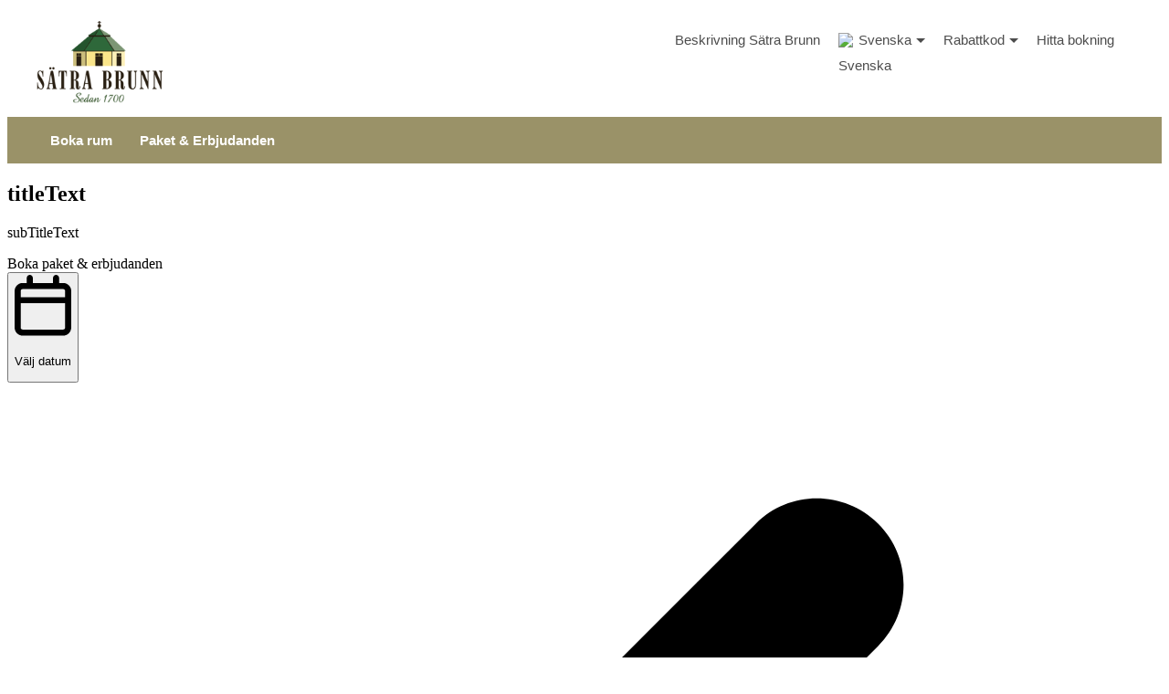

--- FILE ---
content_type: text/html; charset=utf-8
request_url: https://boka.satrabrunn.se/se/package/package-details/35c3a88f-bde9-4d80-8ad8-a4f3594cd0a0
body_size: 50982
content:
<!DOCTYPE html><html lang="sv" translate="no"><head><meta charSet="utf-8"/><meta name="viewport" content="width=device-width, initial-scale=1"/><link rel="preload" as="image" href="//images.bookvisit.com/img/1ee7b9a9-28d0-4cb6-ace6-429ab7f5f368.png?maxwidth=450&amp;maxheight=450"/><link rel="preload" as="image" href="https://framework.citybreakcdn.com/flags-1x1/se.svg"/><link rel="stylesheet" href="/_next/static/chunks/6f4b3e5cec6b3b90.css" data-precedence="next"/><link rel="stylesheet" href="/_next/static/chunks/d00a44fd2a015083.css" data-precedence="next"/><link rel="stylesheet" href="/_next/static/chunks/3efdbae1b4d9e571.css" data-precedence="next"/><link rel="stylesheet" href="/_next/static/chunks/7006bb3ec92a2e9b.css" data-precedence="next"/><link rel="stylesheet" href="/_next/static/chunks/3a7c0728958975cc.css" data-precedence="next"/><link rel="stylesheet" href="/_next/static/chunks/7050053a5bd91fe0.css" data-precedence="next"/><link rel="stylesheet" href="/_next/static/chunks/625decf3e7062a9c.css" data-precedence="next"/><link rel="stylesheet" href="/_next/static/chunks/758fb7db90ba2851.css" data-precedence="next"/><link rel="preload" as="script" fetchPriority="low" href="/_next/static/chunks/ddbc81a2dbb53c86.js"/><script src="/_next/static/chunks/d52d0f3edc3f9a18.js" async=""></script><script src="/_next/static/chunks/e389e09072bd51fe.js" async=""></script><script src="/_next/static/chunks/1ea72d1be604ca55.js" async=""></script><script src="/_next/static/chunks/4a0898171cb5614f.js" async=""></script><script src="/_next/static/chunks/turbopack-18ad3cb60af09677.js" async=""></script><script src="/_next/static/chunks/a307b427091aabfa.js" async=""></script><script src="/_next/static/chunks/cfd9a2cc0ee349ba.js" async=""></script><script src="/_next/static/chunks/2c08686afb7375d4.js" async=""></script><script src="/_next/static/chunks/a7172f097bace70d.js" async=""></script><script src="/_next/static/chunks/ea58e750b2dd0853.js" async=""></script><script src="/_next/static/chunks/9f0881486bfa3d8c.js" async=""></script><script src="/_next/static/chunks/66e1b736eeeb0961.js" async=""></script><script src="/_next/static/chunks/2622a8367e7b2f3e.js" async=""></script><script src="/_next/static/chunks/21456eee1cdda6d4.js" async=""></script><script src="/_next/static/chunks/7d8281e5c898c3df.js" async=""></script><script src="/_next/static/chunks/17263856dd1b5499.js" async=""></script><script src="/_next/static/chunks/329ecb8ff8185c3e.js" async=""></script><script src="/_next/static/chunks/a70d8587df97d367.js" async=""></script><script src="/_next/static/chunks/c9a32f5bdd37287f.js" async=""></script><script src="/_next/static/chunks/de0b6d85728322fd.js" async=""></script><script src="/_next/static/chunks/e93db97fa522bfc8.js" async=""></script><script src="/_next/static/chunks/19ed3d9bf193c645.js" async=""></script><script src="/_next/static/chunks/d49563907c318bd8.js" async=""></script><script src="/_next/static/chunks/d93c1a60d07ef8cb.js" async=""></script><script src="/_next/static/chunks/e3371bfb5a92a63c.js" async=""></script><script src="/_next/static/chunks/544fa88f81cec3a6.js" async=""></script><script src="/_next/static/chunks/f58d5b3d031362c8.js" async=""></script><script src="/_next/static/chunks/d96012bcfc98706a.js" async=""></script><script src="/_next/static/chunks/963c71eec1d89c3f.js" async=""></script><script src="/_next/static/chunks/ff50fe6919e76e01.js" async=""></script><script src="/_next/static/chunks/cbc87cc3c11048fe.js" async=""></script><script src="/_next/static/chunks/90473a352769c216.js" async=""></script><script src="/_next/static/chunks/fc6e3857234d9a97.js" async=""></script><script src="/_next/static/chunks/cab0c2e951b3d515.js" async=""></script><script src="/_next/static/chunks/9a21bf1dd929f568.js" async=""></script><script src="/_next/static/chunks/be8ab0e89fae6545.js" async=""></script><script src="/_next/static/chunks/0e939d339eae825a.js" async=""></script><script src="/_next/static/chunks/763d599cfaec41ea.js" async=""></script><script src="/_next/static/chunks/efa83b9a939794d0.js" async=""></script><script src="/_next/static/chunks/d3c89ff0e5650375.js" async=""></script><script src="/_next/static/chunks/d9ceaf93813deca1.js" async=""></script><script src="/_next/static/chunks/0f1ba136ef699f88.js" async=""></script><script src="/_next/static/chunks/a669f4c2ddb9acca.js" async=""></script><script src="/_next/static/chunks/6f1ba69eed70fb4e.js" async=""></script><script src="/_next/static/chunks/55f140de54e37b9e.js" async=""></script><script src="/_next/static/chunks/00b4cf1825c90548.js" async=""></script><script src="/_next/static/chunks/65e7d56259e2cb7a.js" async=""></script><script src="/_next/static/chunks/c8019456b265dedf.js" async=""></script><script src="/_next/static/chunks/aa6fcb8f27c9484b.js" async=""></script><script src="/_next/static/chunks/848149b9938b1744.js" async=""></script><link rel="preload" href="https://resources.citybreak.com/bookvisit/replace_getconference.css?v=1" as="style"/><link rel="preload" href="/bv_css.css?channelId=4067f12c-db44-4e7f-9910-d57dd35c1b42" as="style"/><meta name="description" content="BookVisit IBE"/><meta name="robots" content="index, follow"/><meta property="og:description" content="BookVisit IBE"/><meta property="og:image" content="https://images.bookvisit.com/img/undefined.jpg"/><meta name="twitter:card" content="summary_large_image"/><meta name="twitter:description" content="BookVisit IBE"/><meta name="twitter:image" content="https://images.bookvisit.com/img/undefined.jpg"/><link rel="stylesheet" href="https://resources.citybreak.com/bookvisit/replace_getconference.css?v=1"/><link rel="stylesheet" href="/bv_css.css?channelId=4067f12c-db44-4e7f-9910-d57dd35c1b42"/><meta id="__next-page-redirect" http-equiv="refresh" content="1;url=/se/package"/><script src="/_next/static/chunks/a6dad97d9634a72d.js" noModule=""></script></head><body style="transition:opacity .2s" class="book-section-accommodation bv-body-fullwidth"><div hidden=""><!--$--><!--/$--></div><script>(self.__next_s=self.__next_s||[]).push([0,{"children":"\n        window.dataLayer = window.dataLayer || [];\n      ","id":"datlayer-insertion"}])</script><div class="bv-ibe"><style id="bv_css-variables">:root { --toastify-z-index: 12000;
--bv_frameworkBackground: #fff;
--bv_bodyBoldFontWeight: 700;
--bv_verySmall: (max-width: 600px);
--bv_small: (max-width: 1199px);
--bv_phone: (max-width: 375px);
--bv_linkColor: #9A9268;
--bv_sidebarLinkColor: null;
--template-body-background-color: #fff;
--template-body-font-family: 'Open Sans', sans-serif;
--template-body-font-size: 15px;
--template-body-small-font-size: 13px;
--template-body-color: #000;
--template-body-line-height: 1.5;
--template-body-font-weight: 400;
--template-body-bold-font-weight: 700;
--template-primary-background-color: #9A9268;
--template-primary-color: #fff;
--template-divider-border-width: 1px;
--template-divider-border-color: #ccc;
--bv-accentDarkFontColor: 255, 255, 255;
--bv-bodyBoldFontWeight: 700;
--bv-bodyColor: 0, 0, 0;
--bv-bodyFontFamily: 'Open Sans', sans-serif;
--bv-bodyFontSize: 15px;
--bv-bodyFontWeight: 400;
--bv-bodyLargeFontSize: 17px;
--bv-bodyLineHeight: 1.5;
--bv-bodyMutedOpacity: .7;
--bv-bookingBorderColor: 170, 170, 170;
--bv-bookingBorderRadius: 0px;
--bv-bookingBorderWidth: 1px;
--bv-bookingBoxBackgroundColor: 255, 255, 255;
--bv-bookingBoxShadow: none;
--bv-bookingDividerBorderWidth: 1px;
--bv-buttonBackground: 154, 146, 104;
--bv-buttonBackground100: 102, 102, 102;
--bv-buttonBorderColor: 154, 146, 104;
--bv-buttonBorderWidth: 1px;
--bv-buttonColor: 255, 255, 255;
--bv-buttonFontFamily: 'Open Sans', sans-serif;
--bv-buttonFontSize: 15px;
--bv-buttonFontWeight: 700;
--bv-buttonLetterSpacing: 0em;
--bv-buttonRoundedCorners: 3px;
--bv-buttonTextTransform: initial;
--bv-calendarMarkerColor: 154, 146, 104;
--bv-calendarMarkerSisterHotelColor: 255, 196, 133;
--bv-calendarMarkerWaitingListColor: 94, 156, 158;
--bv-calendarSelectedDayColor: 255, 255, 255;
--bv-cardBackground: 243, 240, 237;
--bv-cardBorderRadius: 0px;
--bv-cardBorderWidth: 0px;
--bv-cardColor: 0, 0, 0;
--bv-cardDividerColor: 204, 204, 204;
--bv-cardInnerBackground: 255, 255, 255;
--bv-cardLinkColor: 154, 146, 104;
--bv-cardTitleColor: 0, 0, 0;
--bv-colorRewardDark: 0, 0, 0;
--bv-colorRewardLight: 243, 240, 237;
--bv-columnsGutter: 45px;
--bv-darkAccentColor: 154, 146, 104;
--bv-darkSelectedColor: 154, 146, 104;
--bv-descriptionFontSize: 16px;
--bv-descriptionLineHeight: 1.5;
--bv-dividerBorderColor: 204, 204, 204;
--bv-dividerBorderWidth: 1px;
--bv-formBackground: 255, 255, 255;
--bv-formBorderColor: 204, 204, 204;
--bv-formColor: 0, 0, 0;
--bv-frameworkBackground: 255, 255, 255;
--bv-frameworkHeaderColor: 0, 0, 0;
--bv-frameworkMaxWidth: 1200px;
--bv-inputBackground: 255, 255, 255;
--bv-inputBorderColor: 204, 204, 204;
--bv-inputBorderWidth: 1px;
--bv-inputColor: 0, 0, 0;
--bv-inputRoundedCorners: 0px;
--bv-inputTextBoxShadow: none;
--bv-lightAccentColor: 243, 240, 237;
--bv-lightSelectedColor: 223, 232, 201;
--bv-linkColor: 154, 146, 104;
--bv-mainHorizontalPadding: 20px;
--bv-mainRoundedCorners: 0px;
--bv-mainVerticalPadding: 30px;
--bv-navHeaderBackgroundColor: 255, 255, 255;
--bv-navHeaderColor: 0, 0, 0;
--bv-navHeaderHoverColor: 0, 0, 0;
--bv-navHeaderHoverOpacity: 1;
--bv-navHeaderOpacity: 1;
--bv-offerColorDark: 204, 0, 0;
--bv-popoutBackground: 255, 255, 255;
--bv-popoutColor: 0, 0, 0;
--bv-popoutRoundedCorners: 0px;
--bv-selectedDarkFontColor: 255, 255, 255;
--bv-sidebarBorderColor: 204, 204, 204;
--bv-sidebarBorderWidth: 0px;
--bv-sidebarBoxShadow: none;
--bv-sidebarButtonBackground: 154, 146, 104;
--bv-sidebarButtonBorderColor: 154, 146, 104;
--bv-sidebarButtonColor: 255, 255, 255;
--bv-sidebarColor: 0, 0, 0;
--bv-sidebarContentBackground: 243, 240, 237;
--bv-sidebarHeaderBackground: 154, 146, 104;
--bv-sidebarHeaderBottomBorderColor: 153, 153, 153;
--bv-sidebarHeaderBottomBorderWidth: 0px;
--bv-sidebarHeaderColor: 255, 255, 255;
--bv-sidebarRoundedCorners: 0px;
--bv-sidebarSubtitleBackground: 230, 230, 230;
--bv-sidebarSubtitleColor: 0, 0, 0;
--bv-sidebarWidth: 350px;
--bv-smallFontSize: 13px;
--bv-stepCounterActiveColor: 0, 0, 0;
--bv-stepCounterBackground: 240, 240, 240;
--bv-stepCounterBottomBorderColor: 204, 204, 204;
--bv-stepCounterBottomBorderWidth: 0px;
--bv-stepCounterBottomPadding: 10px;
--bv-stepCounterColor: 204, 204, 204;
--bv-stepCounterLinkColor: 51, 102, 153;
--bv-stepCounterTopPadding: 10px;
--bv-styleTheme: Default;
--bv-subtitleColor: 0, 0, 0;
--bv-subtitleFontFamily: 'Open Sans', sans-serif;
--bv-subtitleFontSize: 20px;
--bv-subtitleFontSmaller: 20px;
--bv-subtitleFontWeight: bold;
--bv-subtitleLetterSpacing: 0em;
--bv-subtitleLineHeight: 1.3;
--bv-subtitleTextTransform: initial;
--bv-summaryBarColor: 153, 153, 153;
--bv-titleColor: 0, 0, 0;
--bv-titleFontFamily: 'Open Sans', sans-serif;
--bv-titleFontSize: 26px;
--bv-titleFontWeight: bold;
--bv-titleLetterSpacing: 0em;
--bv-titleLineHeight: 1.3;
--bv-titleTextTransform: initial;
--bv-topSearchBackgroundColor: 255, 255, 255;
--bv-topSearchBoxShadow: 0 1px 0 rgba(0,0,0,.2);
--bv-topSearchButtonBackgroundColor: 154, 146, 104;
--bv-topSearchButtonBorderColor: 154, 146, 104;
--bv-topSearchButtonColor: 255, 255, 255;
--bv-topSearchColor: 0, 0, 0;
--bv-topSearchFormBackgroundColor: 255, 255, 255;
--bv-topSearchFormBorderColor: 204, 204, 204;
--bv-topSearchFormColor: 0, 0, 0;
--bv-topSearchLinkColor: 51, 102, 153;
--bv-topSearchStepBorderColor: 215, 215, 215;
--bv-viewType: SidebarCalendar;
--bv-framworkPaddingMobile: 20px;
--bv-frameworkPaddingDesktop: 30px;
--bv-spacerLgMobile: 30px;
--bv-spacerLgDesktop: 40px;
--bv-colorMessageLight: 251, 235, 179;
--bv-colorNotAvailLight: 245, 205, 205;
--bv-validDarkColor: 51, 153, 0;
--bv-invalidDarkColor: 240, 25, 25;
--bv-popoutBoxShadow: 0 1px 4px rgba(0,0,0,0.4);
--bv-deviceLarge: 1000px;
--bv-deviceSmall: 750px;
--bv-deviceXSmall: 500px;
--bv-widgetPlatePadding: 0;
--bv-widgetPlateBackground: NaN, NaN, NaN, 0.93;
--bv-widgetPlateBorderRadius: nonepx;
--bv-widgetPlateColor: 0, 0, 0;
--bv-widgetSectionBorderWidth: 1px;
--bv-widgetSectionBorderColor: 204, 204, 204;
--bv-validLightColor: 234, 245, 229;
--bv-invalidLightColor: 253, 228, 228;
--bv-colorScore: 68, 180, 128;
--bv-colorIncludedLight: 232, 237, 212;
--bv-colorIncludedDark: 50, 115, 10;
--bv-colorCalendarSelected: 133, 133, 133;
--bv-buttonBackground50to1: 102, 102, 102;
--bv-buttonBackground50to2: 102, 102, 102;
--bv-popoutBorderColor: 204, 204, 204;
--bv-popoutBorderWidth: 0px; }</style><!--$--><!--$!--><template data-dgst="BAILOUT_TO_CLIENT_SIDE_RENDERING"></template><!--/$--><!--$!--><template data-dgst="BAILOUT_TO_CLIENT_SIDE_RENDERING"></template><!--/$--><div id="bv-js-framework" class="bv-framework bv-framework-container bv-js-framework-width" role="navigation"><div class="bv-fw-inline-header"><div class="bv-top"><div><div class="bv-brand"><div class="bv-logo bv-white"><a href="https://satrabrunn.se" aria-label="Sätra Brunn"><img src="//images.bookvisit.com/img/1ee7b9a9-28d0-4cb6-ace6-429ab7f5f368.png?maxwidth=450&amp;maxheight=450" alt="hotel logo"/></a></div></div><div id="bv-menu-trigger" class="bv-menu-trigger bv-js-menu-trigger" aria-haspopup="dialog" role="button" tabindex="0"><span></span></div><ul class="bv-support bv-mobile"><li class="bv-language bv-caret" aria-haspopup="menu" aria-label="Välj språk" aria-description="Svenska" type="button" aria-expanded="false" aria-controls="radix-_R_qt9fclb_" data-state="closed"><a href="#" class="cb-js-langpicker-trigger" role="button" aria-haspopup="dialog" aria-label="Välj språk" aria-description="Svenska"><img src="https://framework.citybreakcdn.com/flags-1x1/se.svg" alt="Svenska"/>Svenska</a></li></ul></div></div><div id="bv-menu-combined" class="bv-menu-combined bv-js-menu-combined"><div class="bv-menu-close bv-js-menu-close"></div><div class="bv-menu"><div><ul><li class="menu-accommodation"><a href="/se/accommodation"><span>Boka rum</span></a></li><li class="menu-package"><a href="/se/package"><span>Paket &amp; Erbjudanden</span></a></li></ul></div></div><div class="bv-support"><div><ul><li class="bv-about"><a href="javascript:throw new Error(&#x27;React has blocked a javascript: URL as a security precaution.&#x27;)" role="button" aria-haspopup="dialog" class="bv-js-ajaxpopout">Beskrivning<!-- --> <!-- -->Sätra Brunn</a></li><li class="bv-language bv-caret" aria-haspopup="menu" aria-label="Välj språk" aria-description="Svenska" type="button" aria-expanded="false" aria-controls="radix-_R_2st9fclb_" data-state="closed"><a href="#" class="cb-js-langpicker-trigger" role="button" aria-haspopup="dialog" aria-label="Välj språk" aria-description="Svenska"><img src="https://framework.citybreakcdn.com/flags-1x1/se.svg" alt="Svenska"/>Svenska</a></li><li class="bv-sign-in" type="button" aria-haspopup="dialog" aria-expanded="false" aria-controls="radix-_R_3st9fclb_" data-state="closed"><div class="bv-gui-icntxt bv-icn-locked bv-caret"><span></span><a href="#" class="cb-js-codepicker-trigger bv-js-nolnk" role="button" aria-haspopup="dialog">Rabattkod</a></div></li><li class="bv-sign-in"><a href="/se/find-reservation">Hitta bokning</a></li></ul></div></div></div></div></div><div class="styleThemeContainer bv-group bv-contents" data-styletheme="Default" data-voucherpresentationtype="List"><!--$?--><template id="B:0"></template><div class="bv-flex bv-h-screen bv-w-full bv-flex-1 bv-items-center bv-justify-center"><div class="bv-flex bv-gap-1"><div class="bv-animate-dots-fade bv-h-[6px] bv-w-[6px] bv-rounded-full bv-opacity-50" style="background:currentColor;animation-delay:0s;box-shadow:0 6px 12px rgba(0, 0, 0, 0.2)"></div><div class="bv-animate-dots-fade bv-h-[6px] bv-w-[6px] bv-rounded-full bv-opacity-50" style="background:currentColor;animation-delay:0.15s;box-shadow:0 6px 12px rgba(0, 0, 0, 0.2)"></div><div class="bv-animate-dots-fade bv-h-[6px] bv-w-[6px] bv-rounded-full bv-opacity-50" style="background:currentColor;animation-delay:0.3s;box-shadow:0 6px 12px rgba(0, 0, 0, 0.2)"></div></div></div><!--/$--></div><div id="online_footer"></div><!--/$--></div><script>requestAnimationFrame(function(){$RT=performance.now()});</script><script src="/_next/static/chunks/ddbc81a2dbb53c86.js" id="_R_" async=""></script><div hidden id="S:0"><!--$?--><template id="B:1"></template><div data-testid="page_title_and_status" class="bv-relative bv-m-auto bv-flex bv-w-full bv-items-center bv-flex-col bv-px-[20px] bv_large:bv-px-[30px] bv-pb-[30px] bv-text-center bv-text-bv_bodyColor bv_large:bv-pb-[40px] bv_large:bv-text-bv_frameworkHeaderColor bv-pt-[40px] bv_large:bv-pt-[50px]"><div class="bv-flex bv-gap-[5px] bv-max-w-bv_frameworkMaxWidth bv-w-full"><div id="back_btn_container" class="bv-h-[30px] bv-w-[30px] bv_large:bv-h-[40px] bv_large:bv-w-[40px]"></div><div class="bv-flex bv-flex-1 bv-flex-col bv-items-center bv-gap-[5px] bv-pl-[10px] bv-pr-[40px] bv_large:bv-pr-[50px]"><div class="bv-relative bv-inline-block bv-overflow-hidden bv-rounded-bv_inputRoundedCorners bv-max-w-[400px]"><span class="bv-invisible" aria-hidden="true"><h2 class="bv-overflow-hidden bv-text-ellipsis bv-bv_subtitle bv-text-bv_subtitleFontSize bv-font-bv_subtitleFontFamily bv-font-bv_subtitleFontWeight bv-text-bv_subtitleColor">titleText</h2></span><div class="bv-absolute bv-inset-0 bv-opacity-20" style="background:currentColor"></div><div class="bv-absolute bv-inset-0 bv-animate-shimmer bv-opacity-25" style="background:linear-gradient(
                to right,
                transparent 5%,
                currentColor 20%,
                currentColor 30%,
                transparent 32%
              );background-size:1000px 100px"></div></div><div class="bv-relative bv-inline-block bv-overflow-hidden bv-rounded-bv_inputRoundedCorners bv-max-w-[300px]"><span class="bv-invisible" aria-hidden="true"><p class="bv-bv_text bv-text-bv_bodyFontSize bv-font-bv_bodyFontFamily">subTitleText</p></span><div class="bv-absolute bv-inset-0 bv-opacity-20" style="background:currentColor"></div><div class="bv-absolute bv-inset-0 bv-animate-shimmer bv-opacity-25" style="background:linear-gradient(
                to right,
                transparent 5%,
                currentColor 20%,
                currentColor 30%,
                transparent 32%
              );background-size:1000px 100px"></div></div></div></div></div><div id="outer_div" class="bv-font-bv_BodyFontFamily bv-text-bv_bodyFontSize bv-font-bv_bodyFontWeight bv-leading-bv_bodyLineHeight bv-text-bv_bodyColor bv-transition-all bv-duration-400 bv_large:bv-px-[30px] bv_medium:bv-pb-[130px] bv-pb-[120px]"><div class="bv-grid bv-gap-[var(--bv-columnsGutter)] bv-grid-flow-col bv-max-w-[var(--bv-frameworkMaxWidth)] bv-mx-auto bv-grid-cols-[min-content_minmax(0,1fr)] bv_max_large:bv-grid-flow-row bv_max_large:bv-gap-0 bv_max_large:bv-grid-cols-[minmax(0,1fr)] bv_small:bv-px-[20px] bv_large:bv-justify-center" id="content_div"><div style="height:max-content" class="!bv-static bv-mb-[25px] bv_large:!bv-sticky bv_large:bv-top-[20px] bv_large:bv-mb-0 bv_large:bv-min-w-[360px] bv_large:bv-z-[11]"><div class="bv-relative bv-min-h-[100px] bv-w-[unset] bv-min-w-[unset] bv-select-none bv-break-words bv_large:bv-w-full bv-rounded-bv_sidebarRoundedCorners bv-border-bv_sidebarBorderWidth bv-border-solid !bv-border-bv_sidebarBorderColor [backdrop-filter:var(--bv-sidebarBackdropFilter)] bv-shadow-bv_sidebarBoxShadow" data-testid="reservation_calendar"><div class="bv-text-nowrap bv-bg-bv_sidebarContentBackground bv-bg-clip-padding bv-px-[25px] bv-border-0 bv-border-solid bv_large:bv-border-b-bv_sidebarHeaderBottomBorderWidth bv_large:!bv-border-b-bv_sidebarHeaderBottomBorderColor !bv-font-bv_subtitleFontFamily bv-text-bv_subtitleFontSmaller bv-font-bv_subtitleFontWeight bv-bv_subtitle bv-rounded-bv_sidebarRoundedCorners bv-rounded-bl-none bv-rounded-br-none bv-pt-[20px] bv-text-center !bv-text-bv_sidebarColor bv_large:bv-py-[15px] bv_large:bv-text-left bv_large:!bv-text-bv_sidebarHeaderColor bv_large:bv-bg-[rgba(var(--bv-sidebarHeaderBackground),var(--bv-sidebarOpacity,1))] bv_large:bv-min-w-[395px] bv_large:bv-max-w-[395px]">Sök &amp; boka</div><div class="bv-rounded-bl-bv_sidebarRoundedCorners bv-rounded-br-bv_sidebarRoundedCorners bv-text-bv_sidebarColor bv-bg-bv_sidebarContentBackground bv_large:bv-bg-[rgba(var(--bv-sidebarContentBackground,0,0,0,0),var(--bv-sidebarOpacity,1))] bv_large:bv-min-w-[395px] bv_large:bv-max-w-[395px]"><div data-testid="calendar_wrapper" id="calendar_search_content" class="bv-px-[20px] bv-py-[15px] bv_large:bv-max-w-[395px] bv_large:bv-px-[25px] bv_large:bv-pb-[30px] bv_large:bv-pt-[20px] bv-flex bv-h-full bv-flex-col bv-flex-wrap bv-gap-[20px] bv-leading-none"><div class="bv-flex bv-w-full bv-flex-col bv-gap-[8px] bv_large:bv-gap-0" id="calendarInnerWrapper" role="region" aria-label="Calendar"><div class="bv_large:bv-hidden"><button class="sm:w-full bv-flex bv-h-[40px] bv-w-full bv-cursor-pointer bv-grid-cols-[max-content_1fr] bv-content-center bv-items-center bv-whitespace-nowrap bv-rounded-bv_inputRoundedCorners bv-border-bv_inputBorderWidth bv-border-solid bv-border-bv_formBorderColor bv-bg-bv_formBackground bv-px-[10px] bv-py-[5px] bv-text-left bv-font-bv_bodyFontFamily bv-text-bv_bodyFontSize bv-leading-bv_bodyLineHeight bv-text-bv_formColor bv-shadow-bv_inputTextBoxShadow bv-transition-[filter,background] bv-duration-200 bv_small:bv-w-full hover:!bv-border-bv_inputBorderWidth hover:!bv-border-bv_inputBorderColor hover:!bv-bg-bv_formBackground hover:!bv-text-bv_formColor" type="button" aria-haspopup="dialog" aria-expanded="false" aria-controls="radix-_R_qipduiv59fclb_" data-state="closed"><svg data-prefix="far" data-icon="calendar" class="svg-inline--fa fa-calendar bv-text-[18px] bv-opacity-60" role="img" viewBox="0 0 448 512" aria-hidden="true"><path fill="currentColor" d="M120 0c13.3 0 24 10.7 24 24l0 40 160 0 0-40c0-13.3 10.7-24 24-24s24 10.7 24 24l0 40 32 0c35.3 0 64 28.7 64 64l0 288c0 35.3-28.7 64-64 64L64 480c-35.3 0-64-28.7-64-64L0 128C0 92.7 28.7 64 64 64l32 0 0-40c0-13.3 10.7-24 24-24zm0 112l-56 0c-8.8 0-16 7.2-16 16l0 48 352 0 0-48c0-8.8-7.2-16-16-16l-264 0zM48 224l0 192c0 8.8 7.2 16 16 16l320 0c8.8 0 16-7.2 16-16l0-192-352 0z"></path></svg><p class="bv-m-0 bv-pl-[8px]">Välj datum</p></button></div><div class="bv-hidden bv_large:bv-block"><div class="bv-flex bv-flex-col bv-gap-[5px]" style="--calendar-gap:5px;--calendar-cell-height:40px;--calendar-day-item-radius:var(--bv-calendarDateBorderRadius, var(--bv-inputRoundedCorners, 0px));--calendar-selected-bg-color-variable:var(--bv-calendarMarkerColor);--calendar-selected-bg-color:rgb(var(--bv-calendarMarkerColor));--calendar-selected-text-color:rgb(var(--bv-calendarSelectedDayColor));--calendar-booked-bg-color:rgba(var(--bv-calendarMarkerColor), 0.4);--calendar-booked-text-color:rgb(var(--bv-calendarSelectedDayColor));--calendar-available-bg-color:color-mix(in srgb, currentColor 15%, transparent);--calendar-available-text-color:inherit;--calendar-skeleton-bg-color:color-mix(in srgb, currentColor 15%, transparent)" role="region" aria-label="Kalender" aria-description="Välj ett datum i kalendern"><div class="bv-flex bv-w-full bv-flex-col bv-gap-[5px]" role="application" aria-label="Månad"><div class="bv-flex bv-items-center bv-pb-[5px]" role="group" aria-label="Välj månad"><div role="button" tabindex="0" aria-label="EA4H.General.PreviousMonth" aria-disabled="true" class="bv-cursor-pointer bv-px-[10px] bv-opacity-30" data-testid="prev-month-button-disabled"><svg data-prefix="far" data-icon="chevron-left" class="svg-inline--fa fa-chevron-left " role="img" viewBox="0 0 320 512" aria-hidden="true"><path fill="currentColor" d="M7.5 239c-9.4 9.4-9.4 24.6 0 33.9l200 200c9.4 9.4 24.6 9.4 33.9 0s9.4-24.6 0-33.9l-183-183 183-183c9.4-9.4 9.4-24.6 0-33.9s-24.6-9.4-33.9 0L7.5 239z"></path></svg></div><div class="focus-visible:bv-ring-2 bv-mx-auto" type="button" aria-haspopup="listbox" aria-expanded="false" aria-controls="radix-_R_4laipduiv59fclb_" data-state="closed" tabindex="0" role="button" aria-label="Välj månad"><div class="bv-flex bv-h-[30px] bv-flex-1 bv-select-none bv-items-center bv-justify-center bv-gap-[4px] bv-text-center bv-capitalize bv-cursor-pointer"><p class="bv-bv_text bv-font-bv_bodyBoldFontWeight bv-text-bv_bodyFontSize bv-font-bv_bodyFontFamily">januari 2026</p><svg data-prefix="far" data-icon="chevron-down" class="svg-inline--fa fa-chevron-down " role="img" viewBox="0 0 448 512" aria-hidden="true"><path fill="currentColor" d="M207.5 409c9.4 9.4 24.6 9.4 33.9 0l200-200c9.4-9.4 9.4-24.6 0-33.9s-24.6-9.4-33.9 0l-183 183-183-183c-9.4-9.4-24.6-9.4-33.9 0s-9.4 24.6 0 33.9l200 200z"></path></svg></div></div><div role="button" tabindex="0" aria-label="Nästa månad" aria-disabled="false" class="bv-cursor-pointer bv-px-[10px]" data-testid="next-month-button"><svg data-prefix="far" data-icon="chevron-right" class="svg-inline--fa fa-chevron-right " role="img" viewBox="0 0 320 512" aria-hidden="true"><path fill="currentColor" d="M313.5 239c9.4 9.4 9.4 24.6 0 33.9l-200 200c-9.4 9.4-24.6 9.4-33.9 0s-9.4-24.6 0-33.9l183-183-183-183c-9.4-9.4-9.4-24.6 0-33.9s24.6-9.4 33.9 0l200 200z"></path></svg></div></div><div class="bv-grid bv-h-[30px] bv-place-content-center bv-gap-[var(--calendar-gap)] bv-grid-cols-[20px_repeat(7,1fr)] bv_phone:bv-grid-cols-7"><div class="bv-flex bv-w-[20px] bv-max-w-[20px] bv-items-center bv_phone:bv-hidden"></div><p class="bv-bv_text bv-opacity-bv_bodyMutedOpacity bv-text-bv_smallFontSize bv-font-bv_bodyFontFamily bv-text-center bv-capitalize">mån</p><p class="bv-bv_text bv-opacity-bv_bodyMutedOpacity bv-text-bv_smallFontSize bv-font-bv_bodyFontFamily bv-text-center bv-capitalize">tis</p><p class="bv-bv_text bv-opacity-bv_bodyMutedOpacity bv-text-bv_smallFontSize bv-font-bv_bodyFontFamily bv-text-center bv-capitalize">ons</p><p class="bv-bv_text bv-opacity-bv_bodyMutedOpacity bv-text-bv_smallFontSize bv-font-bv_bodyFontFamily bv-text-center bv-capitalize">tors</p><p class="bv-bv_text bv-opacity-bv_bodyMutedOpacity bv-text-bv_smallFontSize bv-font-bv_bodyFontFamily bv-text-center bv-capitalize">fre</p><p class="bv-bv_text bv-opacity-bv_bodyMutedOpacity bv-text-bv_smallFontSize bv-font-bv_bodyFontFamily bv-text-center bv-capitalize">lör</p><p class="bv-bv_text bv-opacity-bv_bodyMutedOpacity bv-text-bv_smallFontSize bv-font-bv_bodyFontFamily bv-text-center bv-capitalize">sön</p></div><div class="bv-grid bv-gap-[var(--calendar-gap)] bv-grid-cols-[20px_repeat(7,auto)] bv_phone:bv-grid-cols-7" role="grid" tabindex="0" aria-label="dagar" aria-rowcount="0" aria-colcount="7"><div class="bv-flex bv-w-[20px] bv-max-w-[20px] bv-items-center bv_phone:bv-hidden"><div class="bv-relative bv-inline-block bv-overflow-hidden bv-rounded-bv_inputRoundedCorners bv-h-[11px] bv-w-[18px]"><span class="bv-invisible" aria-hidden="true"></span><div class="bv-absolute bv-inset-0 bv-opacity-20" style="background:currentColor"></div><div class="bv-absolute bv-inset-0 bv-animate-shimmer bv-opacity-25" style="background:linear-gradient(
                to right,
                transparent 5%,
                currentColor 20%,
                currentColor 30%,
                transparent 32%
              );background-size:1000px 100px"></div></div></div><div class="bv-relative bv-inline-block bv-overflow-hidden bv-h-[var(--calendar-cell-height)] bv-min-w-[40px] bv-rounded-[var(--calendar-day-item-radius)]"><span class="bv-invisible" aria-hidden="true"></span><div class="bv-absolute bv-inset-0 bv-opacity-20" style="background:currentColor"></div><div class="bv-absolute bv-inset-0 bv-animate-shimmer bv-opacity-25" style="background:linear-gradient(
                to right,
                transparent 5%,
                currentColor 20%,
                currentColor 30%,
                transparent 32%
              );background-size:1000px 100px"></div></div><div class="bv-relative bv-inline-block bv-overflow-hidden bv-h-[var(--calendar-cell-height)] bv-min-w-[40px] bv-rounded-[var(--calendar-day-item-radius)]"><span class="bv-invisible" aria-hidden="true"></span><div class="bv-absolute bv-inset-0 bv-opacity-20" style="background:currentColor"></div><div class="bv-absolute bv-inset-0 bv-animate-shimmer bv-opacity-25" style="background:linear-gradient(
                to right,
                transparent 5%,
                currentColor 20%,
                currentColor 30%,
                transparent 32%
              );background-size:1000px 100px"></div></div><div class="bv-relative bv-inline-block bv-overflow-hidden bv-h-[var(--calendar-cell-height)] bv-min-w-[40px] bv-rounded-[var(--calendar-day-item-radius)]"><span class="bv-invisible" aria-hidden="true"></span><div class="bv-absolute bv-inset-0 bv-opacity-20" style="background:currentColor"></div><div class="bv-absolute bv-inset-0 bv-animate-shimmer bv-opacity-25" style="background:linear-gradient(
                to right,
                transparent 5%,
                currentColor 20%,
                currentColor 30%,
                transparent 32%
              );background-size:1000px 100px"></div></div><div class="bv-relative bv-inline-block bv-overflow-hidden bv-h-[var(--calendar-cell-height)] bv-min-w-[40px] bv-rounded-[var(--calendar-day-item-radius)]"><span class="bv-invisible" aria-hidden="true"></span><div class="bv-absolute bv-inset-0 bv-opacity-20" style="background:currentColor"></div><div class="bv-absolute bv-inset-0 bv-animate-shimmer bv-opacity-25" style="background:linear-gradient(
                to right,
                transparent 5%,
                currentColor 20%,
                currentColor 30%,
                transparent 32%
              );background-size:1000px 100px"></div></div><div class="bv-relative bv-inline-block bv-overflow-hidden bv-h-[var(--calendar-cell-height)] bv-min-w-[40px] bv-rounded-[var(--calendar-day-item-radius)]"><span class="bv-invisible" aria-hidden="true"></span><div class="bv-absolute bv-inset-0 bv-opacity-20" style="background:currentColor"></div><div class="bv-absolute bv-inset-0 bv-animate-shimmer bv-opacity-25" style="background:linear-gradient(
                to right,
                transparent 5%,
                currentColor 20%,
                currentColor 30%,
                transparent 32%
              );background-size:1000px 100px"></div></div><div class="bv-relative bv-inline-block bv-overflow-hidden bv-h-[var(--calendar-cell-height)] bv-min-w-[40px] bv-rounded-[var(--calendar-day-item-radius)]"><span class="bv-invisible" aria-hidden="true"></span><div class="bv-absolute bv-inset-0 bv-opacity-20" style="background:currentColor"></div><div class="bv-absolute bv-inset-0 bv-animate-shimmer bv-opacity-25" style="background:linear-gradient(
                to right,
                transparent 5%,
                currentColor 20%,
                currentColor 30%,
                transparent 32%
              );background-size:1000px 100px"></div></div><div class="bv-relative bv-inline-block bv-overflow-hidden bv-h-[var(--calendar-cell-height)] bv-min-w-[40px] bv-rounded-[var(--calendar-day-item-radius)]"><span class="bv-invisible" aria-hidden="true"></span><div class="bv-absolute bv-inset-0 bv-opacity-20" style="background:currentColor"></div><div class="bv-absolute bv-inset-0 bv-animate-shimmer bv-opacity-25" style="background:linear-gradient(
                to right,
                transparent 5%,
                currentColor 20%,
                currentColor 30%,
                transparent 32%
              );background-size:1000px 100px"></div></div><div class="bv-flex bv-w-[20px] bv-max-w-[20px] bv-items-center bv_phone:bv-hidden"><div class="bv-relative bv-inline-block bv-overflow-hidden bv-rounded-bv_inputRoundedCorners bv-h-[11px] bv-w-[18px]"><span class="bv-invisible" aria-hidden="true"></span><div class="bv-absolute bv-inset-0 bv-opacity-20" style="background:currentColor"></div><div class="bv-absolute bv-inset-0 bv-animate-shimmer bv-opacity-25" style="background:linear-gradient(
                to right,
                transparent 5%,
                currentColor 20%,
                currentColor 30%,
                transparent 32%
              );background-size:1000px 100px"></div></div></div><div class="bv-relative bv-inline-block bv-overflow-hidden bv-h-[var(--calendar-cell-height)] bv-min-w-[40px] bv-rounded-[var(--calendar-day-item-radius)]"><span class="bv-invisible" aria-hidden="true"></span><div class="bv-absolute bv-inset-0 bv-opacity-20" style="background:currentColor"></div><div class="bv-absolute bv-inset-0 bv-animate-shimmer bv-opacity-25" style="background:linear-gradient(
                to right,
                transparent 5%,
                currentColor 20%,
                currentColor 30%,
                transparent 32%
              );background-size:1000px 100px"></div></div><div class="bv-relative bv-inline-block bv-overflow-hidden bv-h-[var(--calendar-cell-height)] bv-min-w-[40px] bv-rounded-[var(--calendar-day-item-radius)]"><span class="bv-invisible" aria-hidden="true"></span><div class="bv-absolute bv-inset-0 bv-opacity-20" style="background:currentColor"></div><div class="bv-absolute bv-inset-0 bv-animate-shimmer bv-opacity-25" style="background:linear-gradient(
                to right,
                transparent 5%,
                currentColor 20%,
                currentColor 30%,
                transparent 32%
              );background-size:1000px 100px"></div></div><div class="bv-relative bv-inline-block bv-overflow-hidden bv-h-[var(--calendar-cell-height)] bv-min-w-[40px] bv-rounded-[var(--calendar-day-item-radius)]"><span class="bv-invisible" aria-hidden="true"></span><div class="bv-absolute bv-inset-0 bv-opacity-20" style="background:currentColor"></div><div class="bv-absolute bv-inset-0 bv-animate-shimmer bv-opacity-25" style="background:linear-gradient(
                to right,
                transparent 5%,
                currentColor 20%,
                currentColor 30%,
                transparent 32%
              );background-size:1000px 100px"></div></div><div class="bv-relative bv-inline-block bv-overflow-hidden bv-h-[var(--calendar-cell-height)] bv-min-w-[40px] bv-rounded-[var(--calendar-day-item-radius)]"><span class="bv-invisible" aria-hidden="true"></span><div class="bv-absolute bv-inset-0 bv-opacity-20" style="background:currentColor"></div><div class="bv-absolute bv-inset-0 bv-animate-shimmer bv-opacity-25" style="background:linear-gradient(
                to right,
                transparent 5%,
                currentColor 20%,
                currentColor 30%,
                transparent 32%
              );background-size:1000px 100px"></div></div><div class="bv-relative bv-inline-block bv-overflow-hidden bv-h-[var(--calendar-cell-height)] bv-min-w-[40px] bv-rounded-[var(--calendar-day-item-radius)]"><span class="bv-invisible" aria-hidden="true"></span><div class="bv-absolute bv-inset-0 bv-opacity-20" style="background:currentColor"></div><div class="bv-absolute bv-inset-0 bv-animate-shimmer bv-opacity-25" style="background:linear-gradient(
                to right,
                transparent 5%,
                currentColor 20%,
                currentColor 30%,
                transparent 32%
              );background-size:1000px 100px"></div></div><div class="bv-relative bv-inline-block bv-overflow-hidden bv-h-[var(--calendar-cell-height)] bv-min-w-[40px] bv-rounded-[var(--calendar-day-item-radius)]"><span class="bv-invisible" aria-hidden="true"></span><div class="bv-absolute bv-inset-0 bv-opacity-20" style="background:currentColor"></div><div class="bv-absolute bv-inset-0 bv-animate-shimmer bv-opacity-25" style="background:linear-gradient(
                to right,
                transparent 5%,
                currentColor 20%,
                currentColor 30%,
                transparent 32%
              );background-size:1000px 100px"></div></div><div class="bv-relative bv-inline-block bv-overflow-hidden bv-h-[var(--calendar-cell-height)] bv-min-w-[40px] bv-rounded-[var(--calendar-day-item-radius)]"><span class="bv-invisible" aria-hidden="true"></span><div class="bv-absolute bv-inset-0 bv-opacity-20" style="background:currentColor"></div><div class="bv-absolute bv-inset-0 bv-animate-shimmer bv-opacity-25" style="background:linear-gradient(
                to right,
                transparent 5%,
                currentColor 20%,
                currentColor 30%,
                transparent 32%
              );background-size:1000px 100px"></div></div><div class="bv-flex bv-w-[20px] bv-max-w-[20px] bv-items-center bv_phone:bv-hidden"><div class="bv-relative bv-inline-block bv-overflow-hidden bv-rounded-bv_inputRoundedCorners bv-h-[11px] bv-w-[18px]"><span class="bv-invisible" aria-hidden="true"></span><div class="bv-absolute bv-inset-0 bv-opacity-20" style="background:currentColor"></div><div class="bv-absolute bv-inset-0 bv-animate-shimmer bv-opacity-25" style="background:linear-gradient(
                to right,
                transparent 5%,
                currentColor 20%,
                currentColor 30%,
                transparent 32%
              );background-size:1000px 100px"></div></div></div><div class="bv-relative bv-inline-block bv-overflow-hidden bv-h-[var(--calendar-cell-height)] bv-min-w-[40px] bv-rounded-[var(--calendar-day-item-radius)]"><span class="bv-invisible" aria-hidden="true"></span><div class="bv-absolute bv-inset-0 bv-opacity-20" style="background:currentColor"></div><div class="bv-absolute bv-inset-0 bv-animate-shimmer bv-opacity-25" style="background:linear-gradient(
                to right,
                transparent 5%,
                currentColor 20%,
                currentColor 30%,
                transparent 32%
              );background-size:1000px 100px"></div></div><div class="bv-relative bv-inline-block bv-overflow-hidden bv-h-[var(--calendar-cell-height)] bv-min-w-[40px] bv-rounded-[var(--calendar-day-item-radius)]"><span class="bv-invisible" aria-hidden="true"></span><div class="bv-absolute bv-inset-0 bv-opacity-20" style="background:currentColor"></div><div class="bv-absolute bv-inset-0 bv-animate-shimmer bv-opacity-25" style="background:linear-gradient(
                to right,
                transparent 5%,
                currentColor 20%,
                currentColor 30%,
                transparent 32%
              );background-size:1000px 100px"></div></div><div class="bv-relative bv-inline-block bv-overflow-hidden bv-h-[var(--calendar-cell-height)] bv-min-w-[40px] bv-rounded-[var(--calendar-day-item-radius)]"><span class="bv-invisible" aria-hidden="true"></span><div class="bv-absolute bv-inset-0 bv-opacity-20" style="background:currentColor"></div><div class="bv-absolute bv-inset-0 bv-animate-shimmer bv-opacity-25" style="background:linear-gradient(
                to right,
                transparent 5%,
                currentColor 20%,
                currentColor 30%,
                transparent 32%
              );background-size:1000px 100px"></div></div><div class="bv-relative bv-inline-block bv-overflow-hidden bv-h-[var(--calendar-cell-height)] bv-min-w-[40px] bv-rounded-[var(--calendar-day-item-radius)]"><span class="bv-invisible" aria-hidden="true"></span><div class="bv-absolute bv-inset-0 bv-opacity-20" style="background:currentColor"></div><div class="bv-absolute bv-inset-0 bv-animate-shimmer bv-opacity-25" style="background:linear-gradient(
                to right,
                transparent 5%,
                currentColor 20%,
                currentColor 30%,
                transparent 32%
              );background-size:1000px 100px"></div></div><div class="bv-relative bv-inline-block bv-overflow-hidden bv-h-[var(--calendar-cell-height)] bv-min-w-[40px] bv-rounded-[var(--calendar-day-item-radius)]"><span class="bv-invisible" aria-hidden="true"></span><div class="bv-absolute bv-inset-0 bv-opacity-20" style="background:currentColor"></div><div class="bv-absolute bv-inset-0 bv-animate-shimmer bv-opacity-25" style="background:linear-gradient(
                to right,
                transparent 5%,
                currentColor 20%,
                currentColor 30%,
                transparent 32%
              );background-size:1000px 100px"></div></div><div class="bv-relative bv-inline-block bv-overflow-hidden bv-h-[var(--calendar-cell-height)] bv-min-w-[40px] bv-rounded-[var(--calendar-day-item-radius)]"><span class="bv-invisible" aria-hidden="true"></span><div class="bv-absolute bv-inset-0 bv-opacity-20" style="background:currentColor"></div><div class="bv-absolute bv-inset-0 bv-animate-shimmer bv-opacity-25" style="background:linear-gradient(
                to right,
                transparent 5%,
                currentColor 20%,
                currentColor 30%,
                transparent 32%
              );background-size:1000px 100px"></div></div><div class="bv-relative bv-inline-block bv-overflow-hidden bv-h-[var(--calendar-cell-height)] bv-min-w-[40px] bv-rounded-[var(--calendar-day-item-radius)]"><span class="bv-invisible" aria-hidden="true"></span><div class="bv-absolute bv-inset-0 bv-opacity-20" style="background:currentColor"></div><div class="bv-absolute bv-inset-0 bv-animate-shimmer bv-opacity-25" style="background:linear-gradient(
                to right,
                transparent 5%,
                currentColor 20%,
                currentColor 30%,
                transparent 32%
              );background-size:1000px 100px"></div></div><div class="bv-flex bv-w-[20px] bv-max-w-[20px] bv-items-center bv_phone:bv-hidden"><div class="bv-relative bv-inline-block bv-overflow-hidden bv-rounded-bv_inputRoundedCorners bv-h-[11px] bv-w-[18px]"><span class="bv-invisible" aria-hidden="true"></span><div class="bv-absolute bv-inset-0 bv-opacity-20" style="background:currentColor"></div><div class="bv-absolute bv-inset-0 bv-animate-shimmer bv-opacity-25" style="background:linear-gradient(
                to right,
                transparent 5%,
                currentColor 20%,
                currentColor 30%,
                transparent 32%
              );background-size:1000px 100px"></div></div></div><div class="bv-relative bv-inline-block bv-overflow-hidden bv-h-[var(--calendar-cell-height)] bv-min-w-[40px] bv-rounded-[var(--calendar-day-item-radius)]"><span class="bv-invisible" aria-hidden="true"></span><div class="bv-absolute bv-inset-0 bv-opacity-20" style="background:currentColor"></div><div class="bv-absolute bv-inset-0 bv-animate-shimmer bv-opacity-25" style="background:linear-gradient(
                to right,
                transparent 5%,
                currentColor 20%,
                currentColor 30%,
                transparent 32%
              );background-size:1000px 100px"></div></div><div class="bv-relative bv-inline-block bv-overflow-hidden bv-h-[var(--calendar-cell-height)] bv-min-w-[40px] bv-rounded-[var(--calendar-day-item-radius)]"><span class="bv-invisible" aria-hidden="true"></span><div class="bv-absolute bv-inset-0 bv-opacity-20" style="background:currentColor"></div><div class="bv-absolute bv-inset-0 bv-animate-shimmer bv-opacity-25" style="background:linear-gradient(
                to right,
                transparent 5%,
                currentColor 20%,
                currentColor 30%,
                transparent 32%
              );background-size:1000px 100px"></div></div><div class="bv-relative bv-inline-block bv-overflow-hidden bv-h-[var(--calendar-cell-height)] bv-min-w-[40px] bv-rounded-[var(--calendar-day-item-radius)]"><span class="bv-invisible" aria-hidden="true"></span><div class="bv-absolute bv-inset-0 bv-opacity-20" style="background:currentColor"></div><div class="bv-absolute bv-inset-0 bv-animate-shimmer bv-opacity-25" style="background:linear-gradient(
                to right,
                transparent 5%,
                currentColor 20%,
                currentColor 30%,
                transparent 32%
              );background-size:1000px 100px"></div></div><div class="bv-relative bv-inline-block bv-overflow-hidden bv-h-[var(--calendar-cell-height)] bv-min-w-[40px] bv-rounded-[var(--calendar-day-item-radius)]"><span class="bv-invisible" aria-hidden="true"></span><div class="bv-absolute bv-inset-0 bv-opacity-20" style="background:currentColor"></div><div class="bv-absolute bv-inset-0 bv-animate-shimmer bv-opacity-25" style="background:linear-gradient(
                to right,
                transparent 5%,
                currentColor 20%,
                currentColor 30%,
                transparent 32%
              );background-size:1000px 100px"></div></div><div class="bv-relative bv-inline-block bv-overflow-hidden bv-h-[var(--calendar-cell-height)] bv-min-w-[40px] bv-rounded-[var(--calendar-day-item-radius)]"><span class="bv-invisible" aria-hidden="true"></span><div class="bv-absolute bv-inset-0 bv-opacity-20" style="background:currentColor"></div><div class="bv-absolute bv-inset-0 bv-animate-shimmer bv-opacity-25" style="background:linear-gradient(
                to right,
                transparent 5%,
                currentColor 20%,
                currentColor 30%,
                transparent 32%
              );background-size:1000px 100px"></div></div><div class="bv-relative bv-inline-block bv-overflow-hidden bv-h-[var(--calendar-cell-height)] bv-min-w-[40px] bv-rounded-[var(--calendar-day-item-radius)]"><span class="bv-invisible" aria-hidden="true"></span><div class="bv-absolute bv-inset-0 bv-opacity-20" style="background:currentColor"></div><div class="bv-absolute bv-inset-0 bv-animate-shimmer bv-opacity-25" style="background:linear-gradient(
                to right,
                transparent 5%,
                currentColor 20%,
                currentColor 30%,
                transparent 32%
              );background-size:1000px 100px"></div></div><div class="bv-relative bv-inline-block bv-overflow-hidden bv-h-[var(--calendar-cell-height)] bv-min-w-[40px] bv-rounded-[var(--calendar-day-item-radius)]"><span class="bv-invisible" aria-hidden="true"></span><div class="bv-absolute bv-inset-0 bv-opacity-20" style="background:currentColor"></div><div class="bv-absolute bv-inset-0 bv-animate-shimmer bv-opacity-25" style="background:linear-gradient(
                to right,
                transparent 5%,
                currentColor 20%,
                currentColor 30%,
                transparent 32%
              );background-size:1000px 100px"></div></div><div class="bv-flex bv-w-[20px] bv-max-w-[20px] bv-items-center bv_phone:bv-hidden"><div class="bv-relative bv-inline-block bv-overflow-hidden bv-rounded-bv_inputRoundedCorners bv-h-[11px] bv-w-[18px]"><span class="bv-invisible" aria-hidden="true"></span><div class="bv-absolute bv-inset-0 bv-opacity-20" style="background:currentColor"></div><div class="bv-absolute bv-inset-0 bv-animate-shimmer bv-opacity-25" style="background:linear-gradient(
                to right,
                transparent 5%,
                currentColor 20%,
                currentColor 30%,
                transparent 32%
              );background-size:1000px 100px"></div></div></div><div class="bv-relative bv-inline-block bv-overflow-hidden bv-h-[var(--calendar-cell-height)] bv-min-w-[40px] bv-rounded-[var(--calendar-day-item-radius)]"><span class="bv-invisible" aria-hidden="true"></span><div class="bv-absolute bv-inset-0 bv-opacity-20" style="background:currentColor"></div><div class="bv-absolute bv-inset-0 bv-animate-shimmer bv-opacity-25" style="background:linear-gradient(
                to right,
                transparent 5%,
                currentColor 20%,
                currentColor 30%,
                transparent 32%
              );background-size:1000px 100px"></div></div><div class="bv-relative bv-inline-block bv-overflow-hidden bv-h-[var(--calendar-cell-height)] bv-min-w-[40px] bv-rounded-[var(--calendar-day-item-radius)]"><span class="bv-invisible" aria-hidden="true"></span><div class="bv-absolute bv-inset-0 bv-opacity-20" style="background:currentColor"></div><div class="bv-absolute bv-inset-0 bv-animate-shimmer bv-opacity-25" style="background:linear-gradient(
                to right,
                transparent 5%,
                currentColor 20%,
                currentColor 30%,
                transparent 32%
              );background-size:1000px 100px"></div></div><div class="bv-relative bv-inline-block bv-overflow-hidden bv-h-[var(--calendar-cell-height)] bv-min-w-[40px] bv-rounded-[var(--calendar-day-item-radius)]"><span class="bv-invisible" aria-hidden="true"></span><div class="bv-absolute bv-inset-0 bv-opacity-20" style="background:currentColor"></div><div class="bv-absolute bv-inset-0 bv-animate-shimmer bv-opacity-25" style="background:linear-gradient(
                to right,
                transparent 5%,
                currentColor 20%,
                currentColor 30%,
                transparent 32%
              );background-size:1000px 100px"></div></div><div class="bv-relative bv-inline-block bv-overflow-hidden bv-h-[var(--calendar-cell-height)] bv-min-w-[40px] bv-rounded-[var(--calendar-day-item-radius)]"><span class="bv-invisible" aria-hidden="true"></span><div class="bv-absolute bv-inset-0 bv-opacity-20" style="background:currentColor"></div><div class="bv-absolute bv-inset-0 bv-animate-shimmer bv-opacity-25" style="background:linear-gradient(
                to right,
                transparent 5%,
                currentColor 20%,
                currentColor 30%,
                transparent 32%
              );background-size:1000px 100px"></div></div><div class="bv-relative bv-inline-block bv-overflow-hidden bv-h-[var(--calendar-cell-height)] bv-min-w-[40px] bv-rounded-[var(--calendar-day-item-radius)]"><span class="bv-invisible" aria-hidden="true"></span><div class="bv-absolute bv-inset-0 bv-opacity-20" style="background:currentColor"></div><div class="bv-absolute bv-inset-0 bv-animate-shimmer bv-opacity-25" style="background:linear-gradient(
                to right,
                transparent 5%,
                currentColor 20%,
                currentColor 30%,
                transparent 32%
              );background-size:1000px 100px"></div></div><div class="bv-relative bv-inline-block bv-overflow-hidden bv-h-[var(--calendar-cell-height)] bv-min-w-[40px] bv-rounded-[var(--calendar-day-item-radius)]"><span class="bv-invisible" aria-hidden="true"></span><div class="bv-absolute bv-inset-0 bv-opacity-20" style="background:currentColor"></div><div class="bv-absolute bv-inset-0 bv-animate-shimmer bv-opacity-25" style="background:linear-gradient(
                to right,
                transparent 5%,
                currentColor 20%,
                currentColor 30%,
                transparent 32%
              );background-size:1000px 100px"></div></div><div class="bv-relative bv-inline-block bv-overflow-hidden bv-h-[var(--calendar-cell-height)] bv-min-w-[40px] bv-rounded-[var(--calendar-day-item-radius)]"><span class="bv-invisible" aria-hidden="true"></span><div class="bv-absolute bv-inset-0 bv-opacity-20" style="background:currentColor"></div><div class="bv-absolute bv-inset-0 bv-animate-shimmer bv-opacity-25" style="background:linear-gradient(
                to right,
                transparent 5%,
                currentColor 20%,
                currentColor 30%,
                transparent 32%
              );background-size:1000px 100px"></div></div><div class="bv-flex bv-w-[20px] bv-max-w-[20px] bv-items-center bv_phone:bv-hidden"><div class="bv-relative bv-inline-block bv-overflow-hidden bv-rounded-bv_inputRoundedCorners bv-h-[11px] bv-w-[18px]"><span class="bv-invisible" aria-hidden="true"></span><div class="bv-absolute bv-inset-0 bv-opacity-20" style="background:currentColor"></div><div class="bv-absolute bv-inset-0 bv-animate-shimmer bv-opacity-25" style="background:linear-gradient(
                to right,
                transparent 5%,
                currentColor 20%,
                currentColor 30%,
                transparent 32%
              );background-size:1000px 100px"></div></div></div><div class="bv-relative bv-inline-block bv-overflow-hidden bv-h-[var(--calendar-cell-height)] bv-min-w-[40px] bv-rounded-[var(--calendar-day-item-radius)]"><span class="bv-invisible" aria-hidden="true"></span><div class="bv-absolute bv-inset-0 bv-opacity-20" style="background:currentColor"></div><div class="bv-absolute bv-inset-0 bv-animate-shimmer bv-opacity-25" style="background:linear-gradient(
                to right,
                transparent 5%,
                currentColor 20%,
                currentColor 30%,
                transparent 32%
              );background-size:1000px 100px"></div></div><div class="bv-relative bv-inline-block bv-overflow-hidden bv-h-[var(--calendar-cell-height)] bv-min-w-[40px] bv-rounded-[var(--calendar-day-item-radius)]"><span class="bv-invisible" aria-hidden="true"></span><div class="bv-absolute bv-inset-0 bv-opacity-20" style="background:currentColor"></div><div class="bv-absolute bv-inset-0 bv-animate-shimmer bv-opacity-25" style="background:linear-gradient(
                to right,
                transparent 5%,
                currentColor 20%,
                currentColor 30%,
                transparent 32%
              );background-size:1000px 100px"></div></div><div class="bv-relative bv-inline-block bv-overflow-hidden bv-h-[var(--calendar-cell-height)] bv-min-w-[40px] bv-rounded-[var(--calendar-day-item-radius)]"><span class="bv-invisible" aria-hidden="true"></span><div class="bv-absolute bv-inset-0 bv-opacity-20" style="background:currentColor"></div><div class="bv-absolute bv-inset-0 bv-animate-shimmer bv-opacity-25" style="background:linear-gradient(
                to right,
                transparent 5%,
                currentColor 20%,
                currentColor 30%,
                transparent 32%
              );background-size:1000px 100px"></div></div><div class="bv-relative bv-inline-block bv-overflow-hidden bv-h-[var(--calendar-cell-height)] bv-min-w-[40px] bv-rounded-[var(--calendar-day-item-radius)]"><span class="bv-invisible" aria-hidden="true"></span><div class="bv-absolute bv-inset-0 bv-opacity-20" style="background:currentColor"></div><div class="bv-absolute bv-inset-0 bv-animate-shimmer bv-opacity-25" style="background:linear-gradient(
                to right,
                transparent 5%,
                currentColor 20%,
                currentColor 30%,
                transparent 32%
              );background-size:1000px 100px"></div></div><div class="bv-relative bv-inline-block bv-overflow-hidden bv-h-[var(--calendar-cell-height)] bv-min-w-[40px] bv-rounded-[var(--calendar-day-item-radius)]"><span class="bv-invisible" aria-hidden="true"></span><div class="bv-absolute bv-inset-0 bv-opacity-20" style="background:currentColor"></div><div class="bv-absolute bv-inset-0 bv-animate-shimmer bv-opacity-25" style="background:linear-gradient(
                to right,
                transparent 5%,
                currentColor 20%,
                currentColor 30%,
                transparent 32%
              );background-size:1000px 100px"></div></div><div class="bv-relative bv-inline-block bv-overflow-hidden bv-h-[var(--calendar-cell-height)] bv-min-w-[40px] bv-rounded-[var(--calendar-day-item-radius)]"><span class="bv-invisible" aria-hidden="true"></span><div class="bv-absolute bv-inset-0 bv-opacity-20" style="background:currentColor"></div><div class="bv-absolute bv-inset-0 bv-animate-shimmer bv-opacity-25" style="background:linear-gradient(
                to right,
                transparent 5%,
                currentColor 20%,
                currentColor 30%,
                transparent 32%
              );background-size:1000px 100px"></div></div><div class="bv-relative bv-inline-block bv-overflow-hidden bv-h-[var(--calendar-cell-height)] bv-min-w-[40px] bv-rounded-[var(--calendar-day-item-radius)]"><span class="bv-invisible" aria-hidden="true"></span><div class="bv-absolute bv-inset-0 bv-opacity-20" style="background:currentColor"></div><div class="bv-absolute bv-inset-0 bv-animate-shimmer bv-opacity-25" style="background:linear-gradient(
                to right,
                transparent 5%,
                currentColor 20%,
                currentColor 30%,
                transparent 32%
              );background-size:1000px 100px"></div></div></div></div><div class="bv-flex bv-flex-col bv-gap-[5px]"><div class="bv-flex bv-justify-between"><div class="bv-flex-3 bv-flex bv-flex-col"><p class="bv-bv_text bv-opacity-bv_bodyMutedOpacity bv-text-bv_smallFontSize bv-font-bv_bodyFontFamily" aria-live="polite" aria-label="Valt datum">Inget datum valt</p></div><div class="bv-flex bv-flex-1 bv-justify-end"><p class="bv-bv_text bv-opacity-bv_bodyMutedOpacity bv-text-bv_smallFontSize bv-font-bv_bodyFontFamily bv-ml-2">Priser visas i SEK</p></div></div><div class="bv-flex bv-flex-wrap bv-items-center bv-gap-[calc(2*var(--calendar-gap))]"><div class="bv-flex bv-items-center bv-gap-[calc(2*var(--calendar-gap))]"><div class="bv-h-[14px] bv-w-[14px] bv-min-h-[14px] bv-min-w-[14px] bv-bg-[linear-gradient(45deg,_transparent_25%,_var(--calendar-available-bg-color)_25%,_var(--calendar-available-bg-color)_50%,_transparent_50%,_transparent_75%,_var(--calendar-available-bg-color)_75%)] bv-bg-[size:6px_6px]"></div><p class="bv-bv_text bv-text-bv_smallFontSize bv-font-bv_bodyFontFamily">Ankomst ej möjlig</p></div></div></div></div></div><div class="bv_medium:bv-hidden"><button class="sm:w-full bv-flex bv-h-[40px] bv-w-full bv-cursor-pointer bv-grid-cols-[max-content_1fr] bv-content-center bv-items-center bv-whitespace-nowrap bv-rounded-bv_inputRoundedCorners bv-border-bv_inputBorderWidth bv-border-solid bv-border-bv_formBorderColor bv-bg-bv_formBackground bv-px-[10px] bv-py-[5px] bv-text-left bv-font-bv_bodyFontFamily bv-text-bv_bodyFontSize bv-leading-bv_bodyLineHeight bv-text-bv_formColor bv-shadow-bv_inputTextBoxShadow bv-transition-[filter,background] bv-duration-200 bv_small:bv-w-full hover:!bv-border-bv_inputBorderWidth hover:!bv-border-bv_inputBorderColor hover:!bv-bg-bv_formBackground hover:!bv-text-bv_formColor focus-visible:bv-ring-2 bv_large:bv-mt-[20px]" data-testid="small_room_config_button" aria-haspopup="dialog" tabindex="0"><svg data-prefix="far" data-icon="user" class="svg-inline--fa fa-user bv-text-[18px] bv-opacity-60" role="img" viewBox="0 0 448 512" aria-hidden="true"><path fill="currentColor" d="M144 128a80 80 0 1 1 160 0 80 80 0 1 1 -160 0zm208 0a128 128 0 1 0 -256 0 128 128 0 1 0 256 0zM48 480c0-70.7 57.3-128 128-128l96 0c70.7 0 128 57.3 128 128l0 8c0 13.3 10.7 24 24 24s24-10.7 24-24l0-8c0-97.2-78.8-176-176-176l-96 0C78.8 304 0 382.8 0 480l0 8c0 13.3 10.7 24 24 24s24-10.7 24-24l0-8z"></path></svg><p class="bv-m-0 bv-pl-[8px] bv-lowercase">1<!-- --> <!-- -->Rum<!-- -->,<!-- --> <!-- -->2<!-- --> <!-- -->gäster</p><div class="bv-basis-full bv-text-right"><svg data-prefix="far" data-icon="chevron-down" class="svg-inline--fa fa-chevron-down bv-text-bv_bodyFontSize bv-opacity-80" role="img" viewBox="0 0 448 512" aria-hidden="true"><path fill="currentColor" d="M207.5 409c9.4 9.4 24.6 9.4 33.9 0l200-200c9.4-9.4 9.4-24.6 0-33.9s-24.6-9.4-33.9 0l-183 183-183-183c-9.4-9.4-24.6-9.4-33.9 0s-9.4 24.6 0 33.9l200 200z"></path></svg></div></button></div><div class="bv-hidden bv_medium:bv-contents"><button class="sm:w-full bv-flex bv-h-[40px] bv-w-full bv-cursor-pointer bv-grid-cols-[max-content_1fr] bv-content-center bv-items-center bv-whitespace-nowrap bv-rounded-bv_inputRoundedCorners bv-border-bv_inputBorderWidth bv-border-solid bv-border-bv_formBorderColor bv-bg-bv_formBackground bv-px-[10px] bv-py-[5px] bv-text-left bv-font-bv_bodyFontFamily bv-text-bv_bodyFontSize bv-leading-bv_bodyLineHeight bv-text-bv_formColor bv-shadow-bv_inputTextBoxShadow bv-transition-[filter,background] bv-duration-200 bv_small:bv-w-full hover:!bv-border-bv_inputBorderWidth hover:!bv-border-bv_inputBorderColor hover:!bv-bg-bv_formBackground hover:!bv-text-bv_formColor focus-visible:bv-ring-2 bv_large:bv-mt-[20px]" data-testid="large_room_config_button" aria-haspopup="dialog" tabindex="0" type="button" aria-expanded="false" aria-controls="radix-_R_9qipduiv59fclb_" data-state="closed"><svg data-prefix="far" data-icon="user" class="svg-inline--fa fa-user bv-text-[18px] bv-opacity-60" role="img" viewBox="0 0 448 512" aria-hidden="true"><path fill="currentColor" d="M144 128a80 80 0 1 1 160 0 80 80 0 1 1 -160 0zm208 0a128 128 0 1 0 -256 0 128 128 0 1 0 256 0zM48 480c0-70.7 57.3-128 128-128l96 0c70.7 0 128 57.3 128 128l0 8c0 13.3 10.7 24 24 24s24-10.7 24-24l0-8c0-97.2-78.8-176-176-176l-96 0C78.8 304 0 382.8 0 480l0 8c0 13.3 10.7 24 24 24s24-10.7 24-24l0-8z"></path></svg><p class="bv-m-0 bv-pl-[8px] bv-lowercase">1<!-- --> <!-- -->Rum<!-- -->,<!-- --> <!-- -->2<!-- --> <!-- -->gäster</p><div class="bv-basis-full bv-text-right"><svg data-prefix="far" data-icon="chevron-down" class="svg-inline--fa fa-chevron-down bv-text-bv_bodyFontSize bv-opacity-80" role="img" viewBox="0 0 448 512" aria-hidden="true"><path fill="currentColor" d="M207.5 409c9.4 9.4 24.6 9.4 33.9 0l200-200c9.4-9.4 9.4-24.6 0-33.9s-24.6-9.4-33.9 0l-183 183-183-183c-9.4-9.4-24.6-9.4-33.9 0s-9.4 24.6 0 33.9l200 200z"></path></svg></div></button></div><div class="bv-mt-0 bv-flex bv-items-center bv-justify-center bv-gap-[10px] bv_medium:bv-mt-[15px] bv_medium:bv-gap-[15px]"><div class="bv-w-full bv_medium:bv-hidden"><button class="sm:w-full bv-flex bv-h-[40px] bv-w-full bv-cursor-pointer bv-grid-cols-[max-content_1fr] bv-content-center bv-items-center bv-whitespace-nowrap bv-rounded-bv_inputRoundedCorners bv-border-bv_inputBorderWidth bv-border-solid bv-border-bv_formBorderColor bv-bg-bv_formBackground bv-px-[10px] bv-py-[5px] bv-text-left bv-font-bv_bodyFontFamily bv-text-bv_bodyFontSize bv-leading-bv_bodyLineHeight bv-text-bv_formColor bv-shadow-bv_inputTextBoxShadow bv-transition-[filter,background] bv-duration-200 bv_small:bv-w-full hover:!bv-border-bv_inputBorderWidth hover:!bv-border-bv_inputBorderColor hover:!bv-bg-bv_formBackground hover:!bv-text-bv_formColor bv-max-w-[170px] focus-visible:bv-ring-2" data-testid="promo_button" type="button" tabindex="0" aria-haspopup="dialog"><svg data-prefix="far" data-icon="key" class="svg-inline--fa fa-key bv-text-[18px] bv-opacity-60" role="img" viewBox="0 0 512 512" aria-hidden="true"><path fill="currentColor" d="M208 176c0-70.7 57.3-128 128-128s128 57.3 128 128-57.3 128-128 128c-10.4 0-20.5-1.2-30.1-3.6-8.1-2-16.7 .5-22.6 6.4L254.1 336 200 336c-13.3 0-24 10.7-24 24l0 40-40 0c-13.3 0-24 10.7-24 24l0 40-64 0 0-78.1 157.2-157.2c5.9-5.9 8.3-14.5 6.4-22.6-2.3-9.6-3.6-19.7-3.6-30.1zM336 0c-97.2 0-176 78.8-176 176 0 9.5 .7 18.8 2.2 27.9L7 359c-4.5 4.5-7 10.6-7 17L0 488c0 13.3 10.7 24 24 24l112 0c13.3 0 24-10.7 24-24l0-40 40 0c13.3 0 24-10.7 24-24l0-40 40 0c6.4 0 12.5-2.5 17-7l27.2-27.2c9.1 1.4 18.4 2.2 27.9 2.2 97.2 0 176-78.8 176-176S433.2 0 336 0zm32 176a32 32 0 1 0 0-64 32 32 0 1 0 0 64z"></path></svg><p class="bv-overflow-hidden bv-text-ellipsis bv-pl-[8px]">Jag har en kod</p></button></div><div class="bv-hidden bv_medium:bv-contents"><button class="sm:w-full bv-flex bv-h-[40px] bv-w-full bv-cursor-pointer bv-grid-cols-[max-content_1fr] bv-content-center bv-items-center bv-whitespace-nowrap bv-rounded-bv_inputRoundedCorners bv-border-bv_inputBorderWidth bv-border-solid bv-border-bv_formBorderColor bv-bg-bv_formBackground bv-px-[10px] bv-py-[5px] bv-text-left bv-font-bv_bodyFontFamily bv-text-bv_bodyFontSize bv-leading-bv_bodyLineHeight bv-text-bv_formColor bv-shadow-bv_inputTextBoxShadow bv-transition-[filter,background] bv-duration-200 bv_small:bv-w-full hover:!bv-border-bv_inputBorderWidth hover:!bv-border-bv_inputBorderColor hover:!bv-bg-bv_formBackground hover:!bv-text-bv_formColor bv-max-w-[170px] focus-visible:bv-ring-2" data-testid="calendar_promo_button" type="button" tabindex="0" aria-haspopup="dialog" aria-label="Skriv kod" aria-expanded="false" aria-controls="radix-_R_16aipduiv59fclb_" data-state="closed"><svg data-prefix="far" data-icon="key" class="svg-inline--fa fa-key bv-text-[18px] bv-opacity-60" role="img" viewBox="0 0 512 512" aria-hidden="true"><path fill="currentColor" d="M208 176c0-70.7 57.3-128 128-128s128 57.3 128 128-57.3 128-128 128c-10.4 0-20.5-1.2-30.1-3.6-8.1-2-16.7 .5-22.6 6.4L254.1 336 200 336c-13.3 0-24 10.7-24 24l0 40-40 0c-13.3 0-24 10.7-24 24l0 40-64 0 0-78.1 157.2-157.2c5.9-5.9 8.3-14.5 6.4-22.6-2.3-9.6-3.6-19.7-3.6-30.1zM336 0c-97.2 0-176 78.8-176 176 0 9.5 .7 18.8 2.2 27.9L7 359c-4.5 4.5-7 10.6-7 17L0 488c0 13.3 10.7 24 24 24l112 0c13.3 0 24-10.7 24-24l0-40 40 0c13.3 0 24-10.7 24-24l0-40 40 0c6.4 0 12.5-2.5 17-7l27.2-27.2c9.1 1.4 18.4 2.2 27.9 2.2 97.2 0 176-78.8 176-176S433.2 0 336 0zm32 176a32 32 0 1 0 0-64 32 32 0 1 0 0 64z"></path></svg><p class="bv-overflow-hidden bv-text-ellipsis bv-pl-[8px]">Jag har en kod</p></button></div><button class="bv-relative bv-inline-flex bv-items-center bv-justify-center bv-whitespace-nowrap bv-rounded-bv_buttonRoundedCorners bv-border-bv_buttonBorderWidth bv-border-solid bv-font-bv_buttonFontFamily bv-text-bv_buttonFontSize bv-font-bv_buttonFontWeight bv-tracking-bv_buttonLetterSpacing focus-visible:!bv-ring-2 disabled:bv-opacity-50 bv-min-h-[40px] bv-w-full bv-max-w-[300px] bv-px-[15px] bv-py-[5px] bv-border-x-bv_sidebarButtonBorderColor bv-border-y-bv_sidebarButtonBorderColor bv-bg-bv_sidebarButtonBackground bv-text-bv_sidebarButtonColor" disabled="" data-testid="search_button" style="text-transform:var(--bv-buttonTextTransform, &#x27;initial&#x27;);box-shadow:var(--bv-buttonBoxShadow);max-width:300px" data-state="closed"><span class="">Sök</span></button></div></div></div></div></div><!--$--><!--/$--><div id="sidebar_specificpackage_container" class="bv-w-full bv_large:bv-w-[395px] bv_large:bv-max-w-[395px]"></div></div><div id="main_content_container" class="bv-z-10 bv-h-[max-content] bv_large:group-[.styleThemeContainer]:group-data-[styletheme=SeparateSidebar]:bv-p-[25px] bv_large:group-[.styleThemeContainer]:group-data-[styletheme=SeparateSidebar]:bv-bg-[rgba(var(--bv-frameworkBackground),var(--bv-separatedSidebarOpacity,1))] bv_large:group-[.styleThemeContainer]:group-data-[styletheme=SeparateSidebar]:[backdrop-filter:var(--bv-separatedSidebarBackdropFilter)] bv_large:group-[.styleThemeContainer]:group-data-[styletheme=SeparateSidebar]:bv-rounded-bv_mainBorderRadius bv_large:group-[.styleThemeContainer]:group-data-[styletheme=SeparateSidebar]:bv-shadow-bv_sidebarBoxShadow"><div class="bv-w-full"><div class="bv-flex bv-w-full bv-flex-col bv-gap-[25px]"><div class="bv-relative bv-inline-block bv-overflow-hidden bv-rounded-bv_inputRoundedCorners bv-h-[350px] bv-w-full"><span class="bv-invisible" aria-hidden="true"></span><div class="bv-absolute bv-inset-0 bv-opacity-20" style="background:currentColor"></div><div class="bv-absolute bv-inset-0 bv-animate-shimmer bv-opacity-25" style="background:linear-gradient(
                to right,
                transparent 5%,
                currentColor 20%,
                currentColor 30%,
                transparent 32%
              );background-size:1000px 100px"></div></div><div class="bv-flex bv-gap-[10px]"><div class="bv-relative bv-inline-block bv-overflow-hidden bv-rounded-bv_inputRoundedCorners bv-h-[32px] bv_medium:bv-w-[44px]"><span class="bv-invisible" aria-hidden="true"></span><div class="bv-absolute bv-inset-0 bv-opacity-20" style="background:currentColor"></div><div class="bv-absolute bv-inset-0 bv-animate-shimmer bv-opacity-25" style="background:linear-gradient(
                to right,
                transparent 5%,
                currentColor 20%,
                currentColor 30%,
                transparent 32%
              );background-size:1000px 100px"></div></div><div class="bv-relative bv-inline-block bv-overflow-hidden bv-rounded-bv_inputRoundedCorners bv-h-[32px] bv_medium:bv-w-[44px]"><span class="bv-invisible" aria-hidden="true"></span><div class="bv-absolute bv-inset-0 bv-opacity-20" style="background:currentColor"></div><div class="bv-absolute bv-inset-0 bv-animate-shimmer bv-opacity-25" style="background:linear-gradient(
                to right,
                transparent 5%,
                currentColor 20%,
                currentColor 30%,
                transparent 32%
              );background-size:1000px 100px"></div></div><div class="bv-relative bv-inline-block bv-overflow-hidden bv-rounded-bv_inputRoundedCorners bv-h-[32px] bv_medium:bv-w-[44px]"><span class="bv-invisible" aria-hidden="true"></span><div class="bv-absolute bv-inset-0 bv-opacity-20" style="background:currentColor"></div><div class="bv-absolute bv-inset-0 bv-animate-shimmer bv-opacity-25" style="background:linear-gradient(
                to right,
                transparent 5%,
                currentColor 20%,
                currentColor 30%,
                transparent 32%
              );background-size:1000px 100px"></div></div></div><div class="bv-grid bv-auto-rows-max bv-grid-cols-1 bv-gap-[25px] bv_medium:bv-grid-cols-[repeat(auto-fit,minmax(300px,1fr))]"><div class="bv-relative bv-inline-block bv-overflow-hidden bv-rounded-bv_inputRoundedCorners bv-h-[395px]"><span class="bv-invisible" aria-hidden="true"></span><div class="bv-absolute bv-inset-0 bv-opacity-20" style="background:currentColor"></div><div class="bv-absolute bv-inset-0 bv-animate-shimmer bv-opacity-25" style="background:linear-gradient(
                to right,
                transparent 5%,
                currentColor 20%,
                currentColor 30%,
                transparent 32%
              );background-size:1000px 100px"></div></div><div class="bv-relative bv-inline-block bv-overflow-hidden bv-rounded-bv_inputRoundedCorners bv-h-[395px]"><span class="bv-invisible" aria-hidden="true"></span><div class="bv-absolute bv-inset-0 bv-opacity-20" style="background:currentColor"></div><div class="bv-absolute bv-inset-0 bv-animate-shimmer bv-opacity-25" style="background:linear-gradient(
                to right,
                transparent 5%,
                currentColor 20%,
                currentColor 30%,
                transparent 32%
              );background-size:1000px 100px"></div></div><div class="bv-relative bv-inline-block bv-overflow-hidden bv-rounded-bv_inputRoundedCorners bv-h-[395px]"><span class="bv-invisible" aria-hidden="true"></span><div class="bv-absolute bv-inset-0 bv-opacity-20" style="background:currentColor"></div><div class="bv-absolute bv-inset-0 bv-animate-shimmer bv-opacity-25" style="background:linear-gradient(
                to right,
                transparent 5%,
                currentColor 20%,
                currentColor 30%,
                transparent 32%
              );background-size:1000px 100px"></div></div></div></div></div></div></div></div><!--$--><span style="position:absolute;border:0;width:1px;height:1px;padding:0;margin:-1px;overflow:hidden;clip:rect(0, 0, 0, 0);white-space:nowrap;word-wrap:normal"><h2 id="radix-_R_1tuiv59fclbH1_" class="bv-text-lg bv-font-semibold bv-text-foreground">Min kundvagn</h2></span><!--/$--><!--$?--><template id="B:2"></template><!--/$--><!--/$--></div><script>$RB=[];$RV=function(a){$RT=performance.now();for(var b=0;b<a.length;b+=2){var c=a[b],e=a[b+1];null!==e.parentNode&&e.parentNode.removeChild(e);var f=c.parentNode;if(f){var g=c.previousSibling,h=0;do{if(c&&8===c.nodeType){var d=c.data;if("/$"===d||"/&"===d)if(0===h)break;else h--;else"$"!==d&&"$?"!==d&&"$~"!==d&&"$!"!==d&&"&"!==d||h++}d=c.nextSibling;f.removeChild(c);c=d}while(c);for(;e.firstChild;)f.insertBefore(e.firstChild,c);g.data="$";g._reactRetry&&requestAnimationFrame(g._reactRetry)}}a.length=0};
$RC=function(a,b){if(b=document.getElementById(b))(a=document.getElementById(a))?(a.previousSibling.data="$~",$RB.push(a,b),2===$RB.length&&("number"!==typeof $RT?requestAnimationFrame($RV.bind(null,$RB)):(a=performance.now(),setTimeout($RV.bind(null,$RB),2300>a&&2E3<a?2300-a:$RT+300-a)))):b.parentNode.removeChild(b)};$RC("B:0","S:0")</script><div hidden id="S:1"><!--$!--><template data-dgst="NEXT_REDIRECT;replace;/se/package;307;"></template><div data-testid="page_title_and_status" class="bv-relative bv-m-auto bv-flex bv-w-full bv-items-center bv-flex-col bv-px-[20px] bv_large:bv-px-[30px] bv-pb-[30px] bv-text-center bv-text-bv_bodyColor bv_large:bv-pb-[40px] bv_large:bv-text-bv_frameworkHeaderColor bv-pt-[40px] bv_large:bv-pt-[50px]"><div class="bv-flex bv-gap-[5px] bv-max-w-bv_frameworkMaxWidth bv-w-full"><div id="back_btn_container" class="bv-h-[30px] bv-w-[30px] bv_large:bv-h-[40px] bv_large:bv-w-[40px]"></div><div class="bv-flex bv-flex-1 bv-flex-col bv-items-center bv-gap-[5px] bv-pl-[10px] bv-pr-[40px] bv_large:bv-pr-[50px]"><div class="bv-relative bv-inline-block bv-overflow-hidden bv-rounded-bv_inputRoundedCorners bv-max-w-[400px]"><span class="bv-invisible" aria-hidden="true"><h2 class="bv-overflow-hidden bv-text-ellipsis bv-bv_subtitle bv-text-bv_subtitleFontSize bv-font-bv_subtitleFontFamily bv-font-bv_subtitleFontWeight bv-text-bv_subtitleColor">titleText</h2></span><div class="bv-absolute bv-inset-0 bv-opacity-20" style="background:currentColor"></div><div class="bv-absolute bv-inset-0 bv-animate-shimmer bv-opacity-25" style="background:linear-gradient(
                to right,
                transparent 5%,
                currentColor 20%,
                currentColor 30%,
                transparent 32%
              );background-size:1000px 100px"></div></div><div class="bv-relative bv-inline-block bv-overflow-hidden bv-rounded-bv_inputRoundedCorners bv-max-w-[300px]"><span class="bv-invisible" aria-hidden="true"><p class="bv-bv_text bv-text-bv_bodyFontSize bv-font-bv_bodyFontFamily">subTitleText</p></span><div class="bv-absolute bv-inset-0 bv-opacity-20" style="background:currentColor"></div><div class="bv-absolute bv-inset-0 bv-animate-shimmer bv-opacity-25" style="background:linear-gradient(
                to right,
                transparent 5%,
                currentColor 20%,
                currentColor 30%,
                transparent 32%
              );background-size:1000px 100px"></div></div></div></div></div><div id="outer_div" class="bv-font-bv_BodyFontFamily bv-text-bv_bodyFontSize bv-font-bv_bodyFontWeight bv-leading-bv_bodyLineHeight bv-text-bv_bodyColor bv-transition-all bv-duration-400 bv_large:bv-px-[30px] bv_medium:bv-pb-[130px] bv-pb-[120px]"><div class="bv-grid bv-gap-[var(--bv-columnsGutter)] bv-grid-flow-col bv-max-w-[var(--bv-frameworkMaxWidth)] bv-mx-auto bv-grid-cols-[min-content_minmax(0,1fr)] bv_max_large:bv-grid-flow-row bv_max_large:bv-gap-0 bv_max_large:bv-grid-cols-[minmax(0,1fr)] bv_small:bv-px-[20px] bv_large:bv-justify-center" id="content_div"><div style="height:max-content" class="!bv-static bv-mb-[25px] bv_large:!bv-sticky bv_large:bv-top-[20px] bv_large:bv-mb-0 bv_large:bv-min-w-[360px] bv_large:bv-z-[11]"><div class="bv-relative bv-min-h-[100px] bv-w-[unset] bv-min-w-[unset] bv-select-none bv-break-words bv_large:bv-w-full bv-rounded-bv_sidebarRoundedCorners bv-border-bv_sidebarBorderWidth bv-border-solid !bv-border-bv_sidebarBorderColor [backdrop-filter:var(--bv-sidebarBackdropFilter)] bv-shadow-bv_sidebarBoxShadow" data-testid="reservation_calendar"><div class="bv-text-nowrap bv-bg-bv_sidebarContentBackground bv-bg-clip-padding bv-px-[25px] bv-border-0 bv-border-solid bv_large:bv-border-b-bv_sidebarHeaderBottomBorderWidth bv_large:!bv-border-b-bv_sidebarHeaderBottomBorderColor !bv-font-bv_subtitleFontFamily bv-text-bv_subtitleFontSmaller bv-font-bv_subtitleFontWeight bv-bv_subtitle bv-rounded-bv_sidebarRoundedCorners bv-rounded-bl-none bv-rounded-br-none bv-pt-[20px] bv-text-center !bv-text-bv_sidebarColor bv_large:bv-py-[15px] bv_large:bv-text-left bv_large:!bv-text-bv_sidebarHeaderColor bv_large:bv-bg-[rgba(var(--bv-sidebarHeaderBackground),var(--bv-sidebarOpacity,1))] bv_large:bv-min-w-[395px] bv_large:bv-max-w-[395px]">Sök &amp; boka</div><div class="bv-rounded-bl-bv_sidebarRoundedCorners bv-rounded-br-bv_sidebarRoundedCorners bv-text-bv_sidebarColor bv-bg-bv_sidebarContentBackground bv_large:bv-bg-[rgba(var(--bv-sidebarContentBackground,0,0,0,0),var(--bv-sidebarOpacity,1))] bv_large:bv-min-w-[395px] bv_large:bv-max-w-[395px]"><div data-testid="calendar_wrapper" id="calendar_search_content" class="bv-px-[20px] bv-py-[15px] bv_large:bv-max-w-[395px] bv_large:bv-px-[25px] bv_large:bv-pb-[30px] bv_large:bv-pt-[20px] bv-flex bv-h-full bv-flex-col bv-flex-wrap bv-gap-[20px] bv-leading-none"><div class="bv-flex bv-w-full bv-flex-col bv-gap-[8px] bv_large:bv-gap-0" id="calendarInnerWrapper" role="region" aria-label="Calendar"><div class="bv_large:bv-hidden"><button class="sm:w-full bv-flex bv-h-[40px] bv-w-full bv-cursor-pointer bv-grid-cols-[max-content_1fr] bv-content-center bv-items-center bv-whitespace-nowrap bv-rounded-bv_inputRoundedCorners bv-border-bv_inputBorderWidth bv-border-solid bv-border-bv_formBorderColor bv-bg-bv_formBackground bv-px-[10px] bv-py-[5px] bv-text-left bv-font-bv_bodyFontFamily bv-text-bv_bodyFontSize bv-leading-bv_bodyLineHeight bv-text-bv_formColor bv-shadow-bv_inputTextBoxShadow bv-transition-[filter,background] bv-duration-200 bv_small:bv-w-full hover:!bv-border-bv_inputBorderWidth hover:!bv-border-bv_inputBorderColor hover:!bv-bg-bv_formBackground hover:!bv-text-bv_formColor" type="button" aria-haspopup="dialog" aria-expanded="false" aria-controls="radix-_R_d9cmv5uiv59fclb_" data-state="closed"><svg data-prefix="far" data-icon="calendar" class="svg-inline--fa fa-calendar bv-text-[18px] bv-opacity-60" role="img" viewBox="0 0 448 512" aria-hidden="true"><path fill="currentColor" d="M120 0c13.3 0 24 10.7 24 24l0 40 160 0 0-40c0-13.3 10.7-24 24-24s24 10.7 24 24l0 40 32 0c35.3 0 64 28.7 64 64l0 288c0 35.3-28.7 64-64 64L64 480c-35.3 0-64-28.7-64-64L0 128C0 92.7 28.7 64 64 64l32 0 0-40c0-13.3 10.7-24 24-24zm0 112l-56 0c-8.8 0-16 7.2-16 16l0 48 352 0 0-48c0-8.8-7.2-16-16-16l-264 0zM48 224l0 192c0 8.8 7.2 16 16 16l320 0c8.8 0 16-7.2 16-16l0-192-352 0z"></path></svg><p class="bv-m-0 bv-pl-[8px]">Välj datum</p></button></div><div class="bv-hidden bv_large:bv-block"><div class="bv-flex bv-flex-col bv-gap-[5px]" style="--calendar-gap:5px;--calendar-cell-height:40px;--calendar-day-item-radius:var(--bv-calendarDateBorderRadius, var(--bv-inputRoundedCorners, 0px));--calendar-selected-bg-color-variable:var(--bv-calendarMarkerColor);--calendar-selected-bg-color:rgb(var(--bv-calendarMarkerColor));--calendar-selected-text-color:rgb(var(--bv-calendarSelectedDayColor));--calendar-booked-bg-color:rgba(var(--bv-calendarMarkerColor), 0.4);--calendar-booked-text-color:rgb(var(--bv-calendarSelectedDayColor));--calendar-available-bg-color:color-mix(in srgb, currentColor 15%, transparent);--calendar-available-text-color:inherit;--calendar-skeleton-bg-color:color-mix(in srgb, currentColor 15%, transparent)" role="region" aria-label="Kalender" aria-description="Välj ett datum i kalendern"><div class="bv-flex bv-w-full bv-flex-col bv-gap-[5px]" role="application" aria-label="Månad"><div class="bv-flex bv-items-center bv-pb-[5px]" role="group" aria-label="Välj månad"><div role="button" tabindex="0" aria-label="EA4H.General.PreviousMonth" aria-disabled="true" class="bv-cursor-pointer bv-px-[10px] bv-opacity-30" data-testid="prev-month-button-disabled"><svg data-prefix="far" data-icon="chevron-left" class="svg-inline--fa fa-chevron-left " role="img" viewBox="0 0 320 512" aria-hidden="true"><path fill="currentColor" d="M7.5 239c-9.4 9.4-9.4 24.6 0 33.9l200 200c9.4 9.4 24.6 9.4 33.9 0s9.4-24.6 0-33.9l-183-183 183-183c9.4-9.4 9.4-24.6 0-33.9s-24.6-9.4-33.9 0L7.5 239z"></path></svg></div><div class="focus-visible:bv-ring-2 bv-mx-auto" type="button" aria-haspopup="listbox" aria-expanded="false" aria-controls="radix-_R_2al9cmv5uiv59fclb_" data-state="closed" tabindex="0" role="button" aria-label="Välj månad"><div class="bv-flex bv-h-[30px] bv-flex-1 bv-select-none bv-items-center bv-justify-center bv-gap-[4px] bv-text-center bv-capitalize bv-cursor-pointer"><p class="bv-bv_text bv-font-bv_bodyBoldFontWeight bv-text-bv_bodyFontSize bv-font-bv_bodyFontFamily">januari 2026</p><svg data-prefix="far" data-icon="chevron-down" class="svg-inline--fa fa-chevron-down " role="img" viewBox="0 0 448 512" aria-hidden="true"><path fill="currentColor" d="M207.5 409c9.4 9.4 24.6 9.4 33.9 0l200-200c9.4-9.4 9.4-24.6 0-33.9s-24.6-9.4-33.9 0l-183 183-183-183c-9.4-9.4-24.6-9.4-33.9 0s-9.4 24.6 0 33.9l200 200z"></path></svg></div></div><div role="button" tabindex="0" aria-label="Nästa månad" aria-disabled="false" class="bv-cursor-pointer bv-px-[10px]" data-testid="next-month-button"><svg data-prefix="far" data-icon="chevron-right" class="svg-inline--fa fa-chevron-right " role="img" viewBox="0 0 320 512" aria-hidden="true"><path fill="currentColor" d="M313.5 239c9.4 9.4 9.4 24.6 0 33.9l-200 200c-9.4 9.4-24.6 9.4-33.9 0s-9.4-24.6 0-33.9l183-183-183-183c-9.4-9.4-9.4-24.6 0-33.9s24.6-9.4 33.9 0l200 200z"></path></svg></div></div><div class="bv-grid bv-h-[30px] bv-place-content-center bv-gap-[var(--calendar-gap)] bv-grid-cols-[20px_repeat(7,1fr)] bv_phone:bv-grid-cols-7"><div class="bv-flex bv-w-[20px] bv-max-w-[20px] bv-items-center bv_phone:bv-hidden"></div><p class="bv-bv_text bv-opacity-bv_bodyMutedOpacity bv-text-bv_smallFontSize bv-font-bv_bodyFontFamily bv-text-center bv-capitalize">mån</p><p class="bv-bv_text bv-opacity-bv_bodyMutedOpacity bv-text-bv_smallFontSize bv-font-bv_bodyFontFamily bv-text-center bv-capitalize">tis</p><p class="bv-bv_text bv-opacity-bv_bodyMutedOpacity bv-text-bv_smallFontSize bv-font-bv_bodyFontFamily bv-text-center bv-capitalize">ons</p><p class="bv-bv_text bv-opacity-bv_bodyMutedOpacity bv-text-bv_smallFontSize bv-font-bv_bodyFontFamily bv-text-center bv-capitalize">tors</p><p class="bv-bv_text bv-opacity-bv_bodyMutedOpacity bv-text-bv_smallFontSize bv-font-bv_bodyFontFamily bv-text-center bv-capitalize">fre</p><p class="bv-bv_text bv-opacity-bv_bodyMutedOpacity bv-text-bv_smallFontSize bv-font-bv_bodyFontFamily bv-text-center bv-capitalize">lör</p><p class="bv-bv_text bv-opacity-bv_bodyMutedOpacity bv-text-bv_smallFontSize bv-font-bv_bodyFontFamily bv-text-center bv-capitalize">sön</p></div><div class="bv-grid bv-gap-[var(--calendar-gap)] bv-grid-cols-[20px_repeat(7,auto)] bv_phone:bv-grid-cols-7" role="grid" tabindex="0" aria-label="dagar" aria-rowcount="0" aria-colcount="7"><div class="bv-flex bv-w-[20px] bv-max-w-[20px] bv-items-center bv_phone:bv-hidden"><div class="bv-relative bv-inline-block bv-overflow-hidden bv-rounded-bv_inputRoundedCorners bv-h-[11px] bv-w-[18px]"><span class="bv-invisible" aria-hidden="true"></span><div class="bv-absolute bv-inset-0 bv-opacity-20" style="background:currentColor"></div><div class="bv-absolute bv-inset-0 bv-animate-shimmer bv-opacity-25" style="background:linear-gradient(
                to right,
                transparent 5%,
                currentColor 20%,
                currentColor 30%,
                transparent 32%
              );background-size:1000px 100px"></div></div></div><div class="bv-relative bv-inline-block bv-overflow-hidden bv-h-[var(--calendar-cell-height)] bv-min-w-[40px] bv-rounded-[var(--calendar-day-item-radius)]"><span class="bv-invisible" aria-hidden="true"></span><div class="bv-absolute bv-inset-0 bv-opacity-20" style="background:currentColor"></div><div class="bv-absolute bv-inset-0 bv-animate-shimmer bv-opacity-25" style="background:linear-gradient(
                to right,
                transparent 5%,
                currentColor 20%,
                currentColor 30%,
                transparent 32%
              );background-size:1000px 100px"></div></div><div class="bv-relative bv-inline-block bv-overflow-hidden bv-h-[var(--calendar-cell-height)] bv-min-w-[40px] bv-rounded-[var(--calendar-day-item-radius)]"><span class="bv-invisible" aria-hidden="true"></span><div class="bv-absolute bv-inset-0 bv-opacity-20" style="background:currentColor"></div><div class="bv-absolute bv-inset-0 bv-animate-shimmer bv-opacity-25" style="background:linear-gradient(
                to right,
                transparent 5%,
                currentColor 20%,
                currentColor 30%,
                transparent 32%
              );background-size:1000px 100px"></div></div><div class="bv-relative bv-inline-block bv-overflow-hidden bv-h-[var(--calendar-cell-height)] bv-min-w-[40px] bv-rounded-[var(--calendar-day-item-radius)]"><span class="bv-invisible" aria-hidden="true"></span><div class="bv-absolute bv-inset-0 bv-opacity-20" style="background:currentColor"></div><div class="bv-absolute bv-inset-0 bv-animate-shimmer bv-opacity-25" style="background:linear-gradient(
                to right,
                transparent 5%,
                currentColor 20%,
                currentColor 30%,
                transparent 32%
              );background-size:1000px 100px"></div></div><div class="bv-relative bv-inline-block bv-overflow-hidden bv-h-[var(--calendar-cell-height)] bv-min-w-[40px] bv-rounded-[var(--calendar-day-item-radius)]"><span class="bv-invisible" aria-hidden="true"></span><div class="bv-absolute bv-inset-0 bv-opacity-20" style="background:currentColor"></div><div class="bv-absolute bv-inset-0 bv-animate-shimmer bv-opacity-25" style="background:linear-gradient(
                to right,
                transparent 5%,
                currentColor 20%,
                currentColor 30%,
                transparent 32%
              );background-size:1000px 100px"></div></div><div class="bv-relative bv-inline-block bv-overflow-hidden bv-h-[var(--calendar-cell-height)] bv-min-w-[40px] bv-rounded-[var(--calendar-day-item-radius)]"><span class="bv-invisible" aria-hidden="true"></span><div class="bv-absolute bv-inset-0 bv-opacity-20" style="background:currentColor"></div><div class="bv-absolute bv-inset-0 bv-animate-shimmer bv-opacity-25" style="background:linear-gradient(
                to right,
                transparent 5%,
                currentColor 20%,
                currentColor 30%,
                transparent 32%
              );background-size:1000px 100px"></div></div><div class="bv-relative bv-inline-block bv-overflow-hidden bv-h-[var(--calendar-cell-height)] bv-min-w-[40px] bv-rounded-[var(--calendar-day-item-radius)]"><span class="bv-invisible" aria-hidden="true"></span><div class="bv-absolute bv-inset-0 bv-opacity-20" style="background:currentColor"></div><div class="bv-absolute bv-inset-0 bv-animate-shimmer bv-opacity-25" style="background:linear-gradient(
                to right,
                transparent 5%,
                currentColor 20%,
                currentColor 30%,
                transparent 32%
              );background-size:1000px 100px"></div></div><div class="bv-relative bv-inline-block bv-overflow-hidden bv-h-[var(--calendar-cell-height)] bv-min-w-[40px] bv-rounded-[var(--calendar-day-item-radius)]"><span class="bv-invisible" aria-hidden="true"></span><div class="bv-absolute bv-inset-0 bv-opacity-20" style="background:currentColor"></div><div class="bv-absolute bv-inset-0 bv-animate-shimmer bv-opacity-25" style="background:linear-gradient(
                to right,
                transparent 5%,
                currentColor 20%,
                currentColor 30%,
                transparent 32%
              );background-size:1000px 100px"></div></div><div class="bv-flex bv-w-[20px] bv-max-w-[20px] bv-items-center bv_phone:bv-hidden"><div class="bv-relative bv-inline-block bv-overflow-hidden bv-rounded-bv_inputRoundedCorners bv-h-[11px] bv-w-[18px]"><span class="bv-invisible" aria-hidden="true"></span><div class="bv-absolute bv-inset-0 bv-opacity-20" style="background:currentColor"></div><div class="bv-absolute bv-inset-0 bv-animate-shimmer bv-opacity-25" style="background:linear-gradient(
                to right,
                transparent 5%,
                currentColor 20%,
                currentColor 30%,
                transparent 32%
              );background-size:1000px 100px"></div></div></div><div class="bv-relative bv-inline-block bv-overflow-hidden bv-h-[var(--calendar-cell-height)] bv-min-w-[40px] bv-rounded-[var(--calendar-day-item-radius)]"><span class="bv-invisible" aria-hidden="true"></span><div class="bv-absolute bv-inset-0 bv-opacity-20" style="background:currentColor"></div><div class="bv-absolute bv-inset-0 bv-animate-shimmer bv-opacity-25" style="background:linear-gradient(
                to right,
                transparent 5%,
                currentColor 20%,
                currentColor 30%,
                transparent 32%
              );background-size:1000px 100px"></div></div><div class="bv-relative bv-inline-block bv-overflow-hidden bv-h-[var(--calendar-cell-height)] bv-min-w-[40px] bv-rounded-[var(--calendar-day-item-radius)]"><span class="bv-invisible" aria-hidden="true"></span><div class="bv-absolute bv-inset-0 bv-opacity-20" style="background:currentColor"></div><div class="bv-absolute bv-inset-0 bv-animate-shimmer bv-opacity-25" style="background:linear-gradient(
                to right,
                transparent 5%,
                currentColor 20%,
                currentColor 30%,
                transparent 32%
              );background-size:1000px 100px"></div></div><div class="bv-relative bv-inline-block bv-overflow-hidden bv-h-[var(--calendar-cell-height)] bv-min-w-[40px] bv-rounded-[var(--calendar-day-item-radius)]"><span class="bv-invisible" aria-hidden="true"></span><div class="bv-absolute bv-inset-0 bv-opacity-20" style="background:currentColor"></div><div class="bv-absolute bv-inset-0 bv-animate-shimmer bv-opacity-25" style="background:linear-gradient(
                to right,
                transparent 5%,
                currentColor 20%,
                currentColor 30%,
                transparent 32%
              );background-size:1000px 100px"></div></div><div class="bv-relative bv-inline-block bv-overflow-hidden bv-h-[var(--calendar-cell-height)] bv-min-w-[40px] bv-rounded-[var(--calendar-day-item-radius)]"><span class="bv-invisible" aria-hidden="true"></span><div class="bv-absolute bv-inset-0 bv-opacity-20" style="background:currentColor"></div><div class="bv-absolute bv-inset-0 bv-animate-shimmer bv-opacity-25" style="background:linear-gradient(
                to right,
                transparent 5%,
                currentColor 20%,
                currentColor 30%,
                transparent 32%
              );background-size:1000px 100px"></div></div><div class="bv-relative bv-inline-block bv-overflow-hidden bv-h-[var(--calendar-cell-height)] bv-min-w-[40px] bv-rounded-[var(--calendar-day-item-radius)]"><span class="bv-invisible" aria-hidden="true"></span><div class="bv-absolute bv-inset-0 bv-opacity-20" style="background:currentColor"></div><div class="bv-absolute bv-inset-0 bv-animate-shimmer bv-opacity-25" style="background:linear-gradient(
                to right,
                transparent 5%,
                currentColor 20%,
                currentColor 30%,
                transparent 32%
              );background-size:1000px 100px"></div></div><div class="bv-relative bv-inline-block bv-overflow-hidden bv-h-[var(--calendar-cell-height)] bv-min-w-[40px] bv-rounded-[var(--calendar-day-item-radius)]"><span class="bv-invisible" aria-hidden="true"></span><div class="bv-absolute bv-inset-0 bv-opacity-20" style="background:currentColor"></div><div class="bv-absolute bv-inset-0 bv-animate-shimmer bv-opacity-25" style="background:linear-gradient(
                to right,
                transparent 5%,
                currentColor 20%,
                currentColor 30%,
                transparent 32%
              );background-size:1000px 100px"></div></div><div class="bv-relative bv-inline-block bv-overflow-hidden bv-h-[var(--calendar-cell-height)] bv-min-w-[40px] bv-rounded-[var(--calendar-day-item-radius)]"><span class="bv-invisible" aria-hidden="true"></span><div class="bv-absolute bv-inset-0 bv-opacity-20" style="background:currentColor"></div><div class="bv-absolute bv-inset-0 bv-animate-shimmer bv-opacity-25" style="background:linear-gradient(
                to right,
                transparent 5%,
                currentColor 20%,
                currentColor 30%,
                transparent 32%
              );background-size:1000px 100px"></div></div><div class="bv-flex bv-w-[20px] bv-max-w-[20px] bv-items-center bv_phone:bv-hidden"><div class="bv-relative bv-inline-block bv-overflow-hidden bv-rounded-bv_inputRoundedCorners bv-h-[11px] bv-w-[18px]"><span class="bv-invisible" aria-hidden="true"></span><div class="bv-absolute bv-inset-0 bv-opacity-20" style="background:currentColor"></div><div class="bv-absolute bv-inset-0 bv-animate-shimmer bv-opacity-25" style="background:linear-gradient(
                to right,
                transparent 5%,
                currentColor 20%,
                currentColor 30%,
                transparent 32%
              );background-size:1000px 100px"></div></div></div><div class="bv-relative bv-inline-block bv-overflow-hidden bv-h-[var(--calendar-cell-height)] bv-min-w-[40px] bv-rounded-[var(--calendar-day-item-radius)]"><span class="bv-invisible" aria-hidden="true"></span><div class="bv-absolute bv-inset-0 bv-opacity-20" style="background:currentColor"></div><div class="bv-absolute bv-inset-0 bv-animate-shimmer bv-opacity-25" style="background:linear-gradient(
                to right,
                transparent 5%,
                currentColor 20%,
                currentColor 30%,
                transparent 32%
              );background-size:1000px 100px"></div></div><div class="bv-relative bv-inline-block bv-overflow-hidden bv-h-[var(--calendar-cell-height)] bv-min-w-[40px] bv-rounded-[var(--calendar-day-item-radius)]"><span class="bv-invisible" aria-hidden="true"></span><div class="bv-absolute bv-inset-0 bv-opacity-20" style="background:currentColor"></div><div class="bv-absolute bv-inset-0 bv-animate-shimmer bv-opacity-25" style="background:linear-gradient(
                to right,
                transparent 5%,
                currentColor 20%,
                currentColor 30%,
                transparent 32%
              );background-size:1000px 100px"></div></div><div class="bv-relative bv-inline-block bv-overflow-hidden bv-h-[var(--calendar-cell-height)] bv-min-w-[40px] bv-rounded-[var(--calendar-day-item-radius)]"><span class="bv-invisible" aria-hidden="true"></span><div class="bv-absolute bv-inset-0 bv-opacity-20" style="background:currentColor"></div><div class="bv-absolute bv-inset-0 bv-animate-shimmer bv-opacity-25" style="background:linear-gradient(
                to right,
                transparent 5%,
                currentColor 20%,
                currentColor 30%,
                transparent 32%
              );background-size:1000px 100px"></div></div><div class="bv-relative bv-inline-block bv-overflow-hidden bv-h-[var(--calendar-cell-height)] bv-min-w-[40px] bv-rounded-[var(--calendar-day-item-radius)]"><span class="bv-invisible" aria-hidden="true"></span><div class="bv-absolute bv-inset-0 bv-opacity-20" style="background:currentColor"></div><div class="bv-absolute bv-inset-0 bv-animate-shimmer bv-opacity-25" style="background:linear-gradient(
                to right,
                transparent 5%,
                currentColor 20%,
                currentColor 30%,
                transparent 32%
              );background-size:1000px 100px"></div></div><div class="bv-relative bv-inline-block bv-overflow-hidden bv-h-[var(--calendar-cell-height)] bv-min-w-[40px] bv-rounded-[var(--calendar-day-item-radius)]"><span class="bv-invisible" aria-hidden="true"></span><div class="bv-absolute bv-inset-0 bv-opacity-20" style="background:currentColor"></div><div class="bv-absolute bv-inset-0 bv-animate-shimmer bv-opacity-25" style="background:linear-gradient(
                to right,
                transparent 5%,
                currentColor 20%,
                currentColor 30%,
                transparent 32%
              );background-size:1000px 100px"></div></div><div class="bv-relative bv-inline-block bv-overflow-hidden bv-h-[var(--calendar-cell-height)] bv-min-w-[40px] bv-rounded-[var(--calendar-day-item-radius)]"><span class="bv-invisible" aria-hidden="true"></span><div class="bv-absolute bv-inset-0 bv-opacity-20" style="background:currentColor"></div><div class="bv-absolute bv-inset-0 bv-animate-shimmer bv-opacity-25" style="background:linear-gradient(
                to right,
                transparent 5%,
                currentColor 20%,
                currentColor 30%,
                transparent 32%
              );background-size:1000px 100px"></div></div><div class="bv-relative bv-inline-block bv-overflow-hidden bv-h-[var(--calendar-cell-height)] bv-min-w-[40px] bv-rounded-[var(--calendar-day-item-radius)]"><span class="bv-invisible" aria-hidden="true"></span><div class="bv-absolute bv-inset-0 bv-opacity-20" style="background:currentColor"></div><div class="bv-absolute bv-inset-0 bv-animate-shimmer bv-opacity-25" style="background:linear-gradient(
                to right,
                transparent 5%,
                currentColor 20%,
                currentColor 30%,
                transparent 32%
              );background-size:1000px 100px"></div></div><div class="bv-flex bv-w-[20px] bv-max-w-[20px] bv-items-center bv_phone:bv-hidden"><div class="bv-relative bv-inline-block bv-overflow-hidden bv-rounded-bv_inputRoundedCorners bv-h-[11px] bv-w-[18px]"><span class="bv-invisible" aria-hidden="true"></span><div class="bv-absolute bv-inset-0 bv-opacity-20" style="background:currentColor"></div><div class="bv-absolute bv-inset-0 bv-animate-shimmer bv-opacity-25" style="background:linear-gradient(
                to right,
                transparent 5%,
                currentColor 20%,
                currentColor 30%,
                transparent 32%
              );background-size:1000px 100px"></div></div></div><div class="bv-relative bv-inline-block bv-overflow-hidden bv-h-[var(--calendar-cell-height)] bv-min-w-[40px] bv-rounded-[var(--calendar-day-item-radius)]"><span class="bv-invisible" aria-hidden="true"></span><div class="bv-absolute bv-inset-0 bv-opacity-20" style="background:currentColor"></div><div class="bv-absolute bv-inset-0 bv-animate-shimmer bv-opacity-25" style="background:linear-gradient(
                to right,
                transparent 5%,
                currentColor 20%,
                currentColor 30%,
                transparent 32%
              );background-size:1000px 100px"></div></div><div class="bv-relative bv-inline-block bv-overflow-hidden bv-h-[var(--calendar-cell-height)] bv-min-w-[40px] bv-rounded-[var(--calendar-day-item-radius)]"><span class="bv-invisible" aria-hidden="true"></span><div class="bv-absolute bv-inset-0 bv-opacity-20" style="background:currentColor"></div><div class="bv-absolute bv-inset-0 bv-animate-shimmer bv-opacity-25" style="background:linear-gradient(
                to right,
                transparent 5%,
                currentColor 20%,
                currentColor 30%,
                transparent 32%
              );background-size:1000px 100px"></div></div><div class="bv-relative bv-inline-block bv-overflow-hidden bv-h-[var(--calendar-cell-height)] bv-min-w-[40px] bv-rounded-[var(--calendar-day-item-radius)]"><span class="bv-invisible" aria-hidden="true"></span><div class="bv-absolute bv-inset-0 bv-opacity-20" style="background:currentColor"></div><div class="bv-absolute bv-inset-0 bv-animate-shimmer bv-opacity-25" style="background:linear-gradient(
                to right,
                transparent 5%,
                currentColor 20%,
                currentColor 30%,
                transparent 32%
              );background-size:1000px 100px"></div></div><div class="bv-relative bv-inline-block bv-overflow-hidden bv-h-[var(--calendar-cell-height)] bv-min-w-[40px] bv-rounded-[var(--calendar-day-item-radius)]"><span class="bv-invisible" aria-hidden="true"></span><div class="bv-absolute bv-inset-0 bv-opacity-20" style="background:currentColor"></div><div class="bv-absolute bv-inset-0 bv-animate-shimmer bv-opacity-25" style="background:linear-gradient(
                to right,
                transparent 5%,
                currentColor 20%,
                currentColor 30%,
                transparent 32%
              );background-size:1000px 100px"></div></div><div class="bv-relative bv-inline-block bv-overflow-hidden bv-h-[var(--calendar-cell-height)] bv-min-w-[40px] bv-rounded-[var(--calendar-day-item-radius)]"><span class="bv-invisible" aria-hidden="true"></span><div class="bv-absolute bv-inset-0 bv-opacity-20" style="background:currentColor"></div><div class="bv-absolute bv-inset-0 bv-animate-shimmer bv-opacity-25" style="background:linear-gradient(
                to right,
                transparent 5%,
                currentColor 20%,
                currentColor 30%,
                transparent 32%
              );background-size:1000px 100px"></div></div><div class="bv-relative bv-inline-block bv-overflow-hidden bv-h-[var(--calendar-cell-height)] bv-min-w-[40px] bv-rounded-[var(--calendar-day-item-radius)]"><span class="bv-invisible" aria-hidden="true"></span><div class="bv-absolute bv-inset-0 bv-opacity-20" style="background:currentColor"></div><div class="bv-absolute bv-inset-0 bv-animate-shimmer bv-opacity-25" style="background:linear-gradient(
                to right,
                transparent 5%,
                currentColor 20%,
                currentColor 30%,
                transparent 32%
              );background-size:1000px 100px"></div></div><div class="bv-relative bv-inline-block bv-overflow-hidden bv-h-[var(--calendar-cell-height)] bv-min-w-[40px] bv-rounded-[var(--calendar-day-item-radius)]"><span class="bv-invisible" aria-hidden="true"></span><div class="bv-absolute bv-inset-0 bv-opacity-20" style="background:currentColor"></div><div class="bv-absolute bv-inset-0 bv-animate-shimmer bv-opacity-25" style="background:linear-gradient(
                to right,
                transparent 5%,
                currentColor 20%,
                currentColor 30%,
                transparent 32%
              );background-size:1000px 100px"></div></div><div class="bv-flex bv-w-[20px] bv-max-w-[20px] bv-items-center bv_phone:bv-hidden"><div class="bv-relative bv-inline-block bv-overflow-hidden bv-rounded-bv_inputRoundedCorners bv-h-[11px] bv-w-[18px]"><span class="bv-invisible" aria-hidden="true"></span><div class="bv-absolute bv-inset-0 bv-opacity-20" style="background:currentColor"></div><div class="bv-absolute bv-inset-0 bv-animate-shimmer bv-opacity-25" style="background:linear-gradient(
                to right,
                transparent 5%,
                currentColor 20%,
                currentColor 30%,
                transparent 32%
              );background-size:1000px 100px"></div></div></div><div class="bv-relative bv-inline-block bv-overflow-hidden bv-h-[var(--calendar-cell-height)] bv-min-w-[40px] bv-rounded-[var(--calendar-day-item-radius)]"><span class="bv-invisible" aria-hidden="true"></span><div class="bv-absolute bv-inset-0 bv-opacity-20" style="background:currentColor"></div><div class="bv-absolute bv-inset-0 bv-animate-shimmer bv-opacity-25" style="background:linear-gradient(
                to right,
                transparent 5%,
                currentColor 20%,
                currentColor 30%,
                transparent 32%
              );background-size:1000px 100px"></div></div><div class="bv-relative bv-inline-block bv-overflow-hidden bv-h-[var(--calendar-cell-height)] bv-min-w-[40px] bv-rounded-[var(--calendar-day-item-radius)]"><span class="bv-invisible" aria-hidden="true"></span><div class="bv-absolute bv-inset-0 bv-opacity-20" style="background:currentColor"></div><div class="bv-absolute bv-inset-0 bv-animate-shimmer bv-opacity-25" style="background:linear-gradient(
                to right,
                transparent 5%,
                currentColor 20%,
                currentColor 30%,
                transparent 32%
              );background-size:1000px 100px"></div></div><div class="bv-relative bv-inline-block bv-overflow-hidden bv-h-[var(--calendar-cell-height)] bv-min-w-[40px] bv-rounded-[var(--calendar-day-item-radius)]"><span class="bv-invisible" aria-hidden="true"></span><div class="bv-absolute bv-inset-0 bv-opacity-20" style="background:currentColor"></div><div class="bv-absolute bv-inset-0 bv-animate-shimmer bv-opacity-25" style="background:linear-gradient(
                to right,
                transparent 5%,
                currentColor 20%,
                currentColor 30%,
                transparent 32%
              );background-size:1000px 100px"></div></div><div class="bv-relative bv-inline-block bv-overflow-hidden bv-h-[var(--calendar-cell-height)] bv-min-w-[40px] bv-rounded-[var(--calendar-day-item-radius)]"><span class="bv-invisible" aria-hidden="true"></span><div class="bv-absolute bv-inset-0 bv-opacity-20" style="background:currentColor"></div><div class="bv-absolute bv-inset-0 bv-animate-shimmer bv-opacity-25" style="background:linear-gradient(
                to right,
                transparent 5%,
                currentColor 20%,
                currentColor 30%,
                transparent 32%
              );background-size:1000px 100px"></div></div><div class="bv-relative bv-inline-block bv-overflow-hidden bv-h-[var(--calendar-cell-height)] bv-min-w-[40px] bv-rounded-[var(--calendar-day-item-radius)]"><span class="bv-invisible" aria-hidden="true"></span><div class="bv-absolute bv-inset-0 bv-opacity-20" style="background:currentColor"></div><div class="bv-absolute bv-inset-0 bv-animate-shimmer bv-opacity-25" style="background:linear-gradient(
                to right,
                transparent 5%,
                currentColor 20%,
                currentColor 30%,
                transparent 32%
              );background-size:1000px 100px"></div></div><div class="bv-relative bv-inline-block bv-overflow-hidden bv-h-[var(--calendar-cell-height)] bv-min-w-[40px] bv-rounded-[var(--calendar-day-item-radius)]"><span class="bv-invisible" aria-hidden="true"></span><div class="bv-absolute bv-inset-0 bv-opacity-20" style="background:currentColor"></div><div class="bv-absolute bv-inset-0 bv-animate-shimmer bv-opacity-25" style="background:linear-gradient(
                to right,
                transparent 5%,
                currentColor 20%,
                currentColor 30%,
                transparent 32%
              );background-size:1000px 100px"></div></div><div class="bv-relative bv-inline-block bv-overflow-hidden bv-h-[var(--calendar-cell-height)] bv-min-w-[40px] bv-rounded-[var(--calendar-day-item-radius)]"><span class="bv-invisible" aria-hidden="true"></span><div class="bv-absolute bv-inset-0 bv-opacity-20" style="background:currentColor"></div><div class="bv-absolute bv-inset-0 bv-animate-shimmer bv-opacity-25" style="background:linear-gradient(
                to right,
                transparent 5%,
                currentColor 20%,
                currentColor 30%,
                transparent 32%
              );background-size:1000px 100px"></div></div><div class="bv-flex bv-w-[20px] bv-max-w-[20px] bv-items-center bv_phone:bv-hidden"><div class="bv-relative bv-inline-block bv-overflow-hidden bv-rounded-bv_inputRoundedCorners bv-h-[11px] bv-w-[18px]"><span class="bv-invisible" aria-hidden="true"></span><div class="bv-absolute bv-inset-0 bv-opacity-20" style="background:currentColor"></div><div class="bv-absolute bv-inset-0 bv-animate-shimmer bv-opacity-25" style="background:linear-gradient(
                to right,
                transparent 5%,
                currentColor 20%,
                currentColor 30%,
                transparent 32%
              );background-size:1000px 100px"></div></div></div><div class="bv-relative bv-inline-block bv-overflow-hidden bv-h-[var(--calendar-cell-height)] bv-min-w-[40px] bv-rounded-[var(--calendar-day-item-radius)]"><span class="bv-invisible" aria-hidden="true"></span><div class="bv-absolute bv-inset-0 bv-opacity-20" style="background:currentColor"></div><div class="bv-absolute bv-inset-0 bv-animate-shimmer bv-opacity-25" style="background:linear-gradient(
                to right,
                transparent 5%,
                currentColor 20%,
                currentColor 30%,
                transparent 32%
              );background-size:1000px 100px"></div></div><div class="bv-relative bv-inline-block bv-overflow-hidden bv-h-[var(--calendar-cell-height)] bv-min-w-[40px] bv-rounded-[var(--calendar-day-item-radius)]"><span class="bv-invisible" aria-hidden="true"></span><div class="bv-absolute bv-inset-0 bv-opacity-20" style="background:currentColor"></div><div class="bv-absolute bv-inset-0 bv-animate-shimmer bv-opacity-25" style="background:linear-gradient(
                to right,
                transparent 5%,
                currentColor 20%,
                currentColor 30%,
                transparent 32%
              );background-size:1000px 100px"></div></div><div class="bv-relative bv-inline-block bv-overflow-hidden bv-h-[var(--calendar-cell-height)] bv-min-w-[40px] bv-rounded-[var(--calendar-day-item-radius)]"><span class="bv-invisible" aria-hidden="true"></span><div class="bv-absolute bv-inset-0 bv-opacity-20" style="background:currentColor"></div><div class="bv-absolute bv-inset-0 bv-animate-shimmer bv-opacity-25" style="background:linear-gradient(
                to right,
                transparent 5%,
                currentColor 20%,
                currentColor 30%,
                transparent 32%
              );background-size:1000px 100px"></div></div><div class="bv-relative bv-inline-block bv-overflow-hidden bv-h-[var(--calendar-cell-height)] bv-min-w-[40px] bv-rounded-[var(--calendar-day-item-radius)]"><span class="bv-invisible" aria-hidden="true"></span><div class="bv-absolute bv-inset-0 bv-opacity-20" style="background:currentColor"></div><div class="bv-absolute bv-inset-0 bv-animate-shimmer bv-opacity-25" style="background:linear-gradient(
                to right,
                transparent 5%,
                currentColor 20%,
                currentColor 30%,
                transparent 32%
              );background-size:1000px 100px"></div></div><div class="bv-relative bv-inline-block bv-overflow-hidden bv-h-[var(--calendar-cell-height)] bv-min-w-[40px] bv-rounded-[var(--calendar-day-item-radius)]"><span class="bv-invisible" aria-hidden="true"></span><div class="bv-absolute bv-inset-0 bv-opacity-20" style="background:currentColor"></div><div class="bv-absolute bv-inset-0 bv-animate-shimmer bv-opacity-25" style="background:linear-gradient(
                to right,
                transparent 5%,
                currentColor 20%,
                currentColor 30%,
                transparent 32%
              );background-size:1000px 100px"></div></div><div class="bv-relative bv-inline-block bv-overflow-hidden bv-h-[var(--calendar-cell-height)] bv-min-w-[40px] bv-rounded-[var(--calendar-day-item-radius)]"><span class="bv-invisible" aria-hidden="true"></span><div class="bv-absolute bv-inset-0 bv-opacity-20" style="background:currentColor"></div><div class="bv-absolute bv-inset-0 bv-animate-shimmer bv-opacity-25" style="background:linear-gradient(
                to right,
                transparent 5%,
                currentColor 20%,
                currentColor 30%,
                transparent 32%
              );background-size:1000px 100px"></div></div><div class="bv-relative bv-inline-block bv-overflow-hidden bv-h-[var(--calendar-cell-height)] bv-min-w-[40px] bv-rounded-[var(--calendar-day-item-radius)]"><span class="bv-invisible" aria-hidden="true"></span><div class="bv-absolute bv-inset-0 bv-opacity-20" style="background:currentColor"></div><div class="bv-absolute bv-inset-0 bv-animate-shimmer bv-opacity-25" style="background:linear-gradient(
                to right,
                transparent 5%,
                currentColor 20%,
                currentColor 30%,
                transparent 32%
              );background-size:1000px 100px"></div></div></div></div><div class="bv-flex bv-flex-col bv-gap-[5px]"><div class="bv-flex bv-justify-between"><div class="bv-flex-3 bv-flex bv-flex-col"><p class="bv-bv_text bv-opacity-bv_bodyMutedOpacity bv-text-bv_smallFontSize bv-font-bv_bodyFontFamily" aria-live="polite" aria-label="Valt datum">Inget datum valt</p></div><div class="bv-flex bv-flex-1 bv-justify-end"><p class="bv-bv_text bv-opacity-bv_bodyMutedOpacity bv-text-bv_smallFontSize bv-font-bv_bodyFontFamily bv-ml-2">Priser visas i SEK</p></div></div><div class="bv-flex bv-flex-wrap bv-items-center bv-gap-[calc(2*var(--calendar-gap))]"><div class="bv-flex bv-items-center bv-gap-[calc(2*var(--calendar-gap))]"><div class="bv-h-[14px] bv-w-[14px] bv-min-h-[14px] bv-min-w-[14px] bv-bg-[linear-gradient(45deg,_transparent_25%,_var(--calendar-available-bg-color)_25%,_var(--calendar-available-bg-color)_50%,_transparent_50%,_transparent_75%,_var(--calendar-available-bg-color)_75%)] bv-bg-[size:6px_6px]"></div><p class="bv-bv_text bv-text-bv_smallFontSize bv-font-bv_bodyFontFamily">Ankomst ej möjlig</p></div></div></div></div></div><div class="bv_medium:bv-hidden"><button class="sm:w-full bv-flex bv-h-[40px] bv-w-full bv-cursor-pointer bv-grid-cols-[max-content_1fr] bv-content-center bv-items-center bv-whitespace-nowrap bv-rounded-bv_inputRoundedCorners bv-border-bv_inputBorderWidth bv-border-solid bv-border-bv_formBorderColor bv-bg-bv_formBackground bv-px-[10px] bv-py-[5px] bv-text-left bv-font-bv_bodyFontFamily bv-text-bv_bodyFontSize bv-leading-bv_bodyLineHeight bv-text-bv_formColor bv-shadow-bv_inputTextBoxShadow bv-transition-[filter,background] bv-duration-200 bv_small:bv-w-full hover:!bv-border-bv_inputBorderWidth hover:!bv-border-bv_inputBorderColor hover:!bv-bg-bv_formBackground hover:!bv-text-bv_formColor focus-visible:bv-ring-2 bv_large:bv-mt-[20px]" data-testid="small_room_config_button" aria-haspopup="dialog" tabindex="0"><svg data-prefix="far" data-icon="user" class="svg-inline--fa fa-user bv-text-[18px] bv-opacity-60" role="img" viewBox="0 0 448 512" aria-hidden="true"><path fill="currentColor" d="M144 128a80 80 0 1 1 160 0 80 80 0 1 1 -160 0zm208 0a128 128 0 1 0 -256 0 128 128 0 1 0 256 0zM48 480c0-70.7 57.3-128 128-128l96 0c70.7 0 128 57.3 128 128l0 8c0 13.3 10.7 24 24 24s24-10.7 24-24l0-8c0-97.2-78.8-176-176-176l-96 0C78.8 304 0 382.8 0 480l0 8c0 13.3 10.7 24 24 24s24-10.7 24-24l0-8z"></path></svg><p class="bv-m-0 bv-pl-[8px] bv-lowercase">1<!-- --> <!-- -->Rum<!-- -->,<!-- --> <!-- -->2<!-- --> <!-- -->gäster</p><div class="bv-basis-full bv-text-right"><svg data-prefix="far" data-icon="chevron-down" class="svg-inline--fa fa-chevron-down bv-text-bv_bodyFontSize bv-opacity-80" role="img" viewBox="0 0 448 512" aria-hidden="true"><path fill="currentColor" d="M207.5 409c9.4 9.4 24.6 9.4 33.9 0l200-200c9.4-9.4 9.4-24.6 0-33.9s-24.6-9.4-33.9 0l-183 183-183-183c-9.4-9.4-24.6-9.4-33.9 0s-9.4 24.6 0 33.9l200 200z"></path></svg></div></button></div><div class="bv-hidden bv_medium:bv-contents"><button class="sm:w-full bv-flex bv-h-[40px] bv-w-full bv-cursor-pointer bv-grid-cols-[max-content_1fr] bv-content-center bv-items-center bv-whitespace-nowrap bv-rounded-bv_inputRoundedCorners bv-border-bv_inputBorderWidth bv-border-solid bv-border-bv_formBorderColor bv-bg-bv_formBackground bv-px-[10px] bv-py-[5px] bv-text-left bv-font-bv_bodyFontFamily bv-text-bv_bodyFontSize bv-leading-bv_bodyLineHeight bv-text-bv_formColor bv-shadow-bv_inputTextBoxShadow bv-transition-[filter,background] bv-duration-200 bv_small:bv-w-full hover:!bv-border-bv_inputBorderWidth hover:!bv-border-bv_inputBorderColor hover:!bv-bg-bv_formBackground hover:!bv-text-bv_formColor focus-visible:bv-ring-2 bv_large:bv-mt-[20px]" data-testid="large_room_config_button" aria-haspopup="dialog" tabindex="0" type="button" aria-expanded="false" aria-controls="radix-_R_4t9cmv5uiv59fclb_" data-state="closed"><svg data-prefix="far" data-icon="user" class="svg-inline--fa fa-user bv-text-[18px] bv-opacity-60" role="img" viewBox="0 0 448 512" aria-hidden="true"><path fill="currentColor" d="M144 128a80 80 0 1 1 160 0 80 80 0 1 1 -160 0zm208 0a128 128 0 1 0 -256 0 128 128 0 1 0 256 0zM48 480c0-70.7 57.3-128 128-128l96 0c70.7 0 128 57.3 128 128l0 8c0 13.3 10.7 24 24 24s24-10.7 24-24l0-8c0-97.2-78.8-176-176-176l-96 0C78.8 304 0 382.8 0 480l0 8c0 13.3 10.7 24 24 24s24-10.7 24-24l0-8z"></path></svg><p class="bv-m-0 bv-pl-[8px] bv-lowercase">1<!-- --> <!-- -->Rum<!-- -->,<!-- --> <!-- -->2<!-- --> <!-- -->gäster</p><div class="bv-basis-full bv-text-right"><svg data-prefix="far" data-icon="chevron-down" class="svg-inline--fa fa-chevron-down bv-text-bv_bodyFontSize bv-opacity-80" role="img" viewBox="0 0 448 512" aria-hidden="true"><path fill="currentColor" d="M207.5 409c9.4 9.4 24.6 9.4 33.9 0l200-200c9.4-9.4 9.4-24.6 0-33.9s-24.6-9.4-33.9 0l-183 183-183-183c-9.4-9.4-24.6-9.4-33.9 0s-9.4 24.6 0 33.9l200 200z"></path></svg></div></button></div><div class="bv-mt-0 bv-flex bv-items-center bv-justify-center bv-gap-[10px] bv_medium:bv-mt-[15px] bv_medium:bv-gap-[15px]"><div class="bv-w-full bv_medium:bv-hidden"><button class="sm:w-full bv-flex bv-h-[40px] bv-w-full bv-cursor-pointer bv-grid-cols-[max-content_1fr] bv-content-center bv-items-center bv-whitespace-nowrap bv-rounded-bv_inputRoundedCorners bv-border-bv_inputBorderWidth bv-border-solid bv-border-bv_formBorderColor bv-bg-bv_formBackground bv-px-[10px] bv-py-[5px] bv-text-left bv-font-bv_bodyFontFamily bv-text-bv_bodyFontSize bv-leading-bv_bodyLineHeight bv-text-bv_formColor bv-shadow-bv_inputTextBoxShadow bv-transition-[filter,background] bv-duration-200 bv_small:bv-w-full hover:!bv-border-bv_inputBorderWidth hover:!bv-border-bv_inputBorderColor hover:!bv-bg-bv_formBackground hover:!bv-text-bv_formColor bv-max-w-[170px] focus-visible:bv-ring-2" data-testid="promo_button" type="button" tabindex="0" aria-haspopup="dialog"><svg data-prefix="far" data-icon="key" class="svg-inline--fa fa-key bv-text-[18px] bv-opacity-60" role="img" viewBox="0 0 512 512" aria-hidden="true"><path fill="currentColor" d="M208 176c0-70.7 57.3-128 128-128s128 57.3 128 128-57.3 128-128 128c-10.4 0-20.5-1.2-30.1-3.6-8.1-2-16.7 .5-22.6 6.4L254.1 336 200 336c-13.3 0-24 10.7-24 24l0 40-40 0c-13.3 0-24 10.7-24 24l0 40-64 0 0-78.1 157.2-157.2c5.9-5.9 8.3-14.5 6.4-22.6-2.3-9.6-3.6-19.7-3.6-30.1zM336 0c-97.2 0-176 78.8-176 176 0 9.5 .7 18.8 2.2 27.9L7 359c-4.5 4.5-7 10.6-7 17L0 488c0 13.3 10.7 24 24 24l112 0c13.3 0 24-10.7 24-24l0-40 40 0c13.3 0 24-10.7 24-24l0-40 40 0c6.4 0 12.5-2.5 17-7l27.2-27.2c9.1 1.4 18.4 2.2 27.9 2.2 97.2 0 176-78.8 176-176S433.2 0 336 0zm32 176a32 32 0 1 0 0-64 32 32 0 1 0 0 64z"></path></svg><p class="bv-overflow-hidden bv-text-ellipsis bv-pl-[8px]">Jag har en kod</p></button></div><div class="bv-hidden bv_medium:bv-contents"><button class="sm:w-full bv-flex bv-h-[40px] bv-w-full bv-cursor-pointer bv-grid-cols-[max-content_1fr] bv-content-center bv-items-center bv-whitespace-nowrap bv-rounded-bv_inputRoundedCorners bv-border-bv_inputBorderWidth bv-border-solid bv-border-bv_formBorderColor bv-bg-bv_formBackground bv-px-[10px] bv-py-[5px] bv-text-left bv-font-bv_bodyFontFamily bv-text-bv_bodyFontSize bv-leading-bv_bodyLineHeight bv-text-bv_formColor bv-shadow-bv_inputTextBoxShadow bv-transition-[filter,background] bv-duration-200 bv_small:bv-w-full hover:!bv-border-bv_inputBorderWidth hover:!bv-border-bv_inputBorderColor hover:!bv-bg-bv_formBackground hover:!bv-text-bv_formColor bv-max-w-[170px] focus-visible:bv-ring-2" data-testid="calendar_promo_button" type="button" tabindex="0" aria-haspopup="dialog" aria-label="Skriv kod" aria-expanded="false" aria-controls="radix-_R_j59cmv5uiv59fclb_" data-state="closed"><svg data-prefix="far" data-icon="key" class="svg-inline--fa fa-key bv-text-[18px] bv-opacity-60" role="img" viewBox="0 0 512 512" aria-hidden="true"><path fill="currentColor" d="M208 176c0-70.7 57.3-128 128-128s128 57.3 128 128-57.3 128-128 128c-10.4 0-20.5-1.2-30.1-3.6-8.1-2-16.7 .5-22.6 6.4L254.1 336 200 336c-13.3 0-24 10.7-24 24l0 40-40 0c-13.3 0-24 10.7-24 24l0 40-64 0 0-78.1 157.2-157.2c5.9-5.9 8.3-14.5 6.4-22.6-2.3-9.6-3.6-19.7-3.6-30.1zM336 0c-97.2 0-176 78.8-176 176 0 9.5 .7 18.8 2.2 27.9L7 359c-4.5 4.5-7 10.6-7 17L0 488c0 13.3 10.7 24 24 24l112 0c13.3 0 24-10.7 24-24l0-40 40 0c13.3 0 24-10.7 24-24l0-40 40 0c6.4 0 12.5-2.5 17-7l27.2-27.2c9.1 1.4 18.4 2.2 27.9 2.2 97.2 0 176-78.8 176-176S433.2 0 336 0zm32 176a32 32 0 1 0 0-64 32 32 0 1 0 0 64z"></path></svg><p class="bv-overflow-hidden bv-text-ellipsis bv-pl-[8px]">Jag har en kod</p></button></div><button class="bv-relative bv-inline-flex bv-items-center bv-justify-center bv-whitespace-nowrap bv-rounded-bv_buttonRoundedCorners bv-border-bv_buttonBorderWidth bv-border-solid bv-font-bv_buttonFontFamily bv-text-bv_buttonFontSize bv-font-bv_buttonFontWeight bv-tracking-bv_buttonLetterSpacing focus-visible:!bv-ring-2 disabled:bv-opacity-50 bv-min-h-[40px] bv-w-full bv-max-w-[300px] bv-px-[15px] bv-py-[5px] bv-border-x-bv_sidebarButtonBorderColor bv-border-y-bv_sidebarButtonBorderColor bv-bg-bv_sidebarButtonBackground bv-text-bv_sidebarButtonColor" disabled="" data-testid="search_button" style="text-transform:var(--bv-buttonTextTransform, &#x27;initial&#x27;);box-shadow:var(--bv-buttonBoxShadow);max-width:300px" data-state="closed"><span class="">Sök</span></button></div></div></div></div></div><!--$--><!--/$--><div id="sidebar_specificpackage_container" class="bv-w-full bv_large:bv-w-[395px] bv_large:bv-max-w-[395px]"></div></div><div id="main_content_container" class="bv-z-10 bv-h-[max-content] bv_large:group-[.styleThemeContainer]:group-data-[styletheme=SeparateSidebar]:bv-p-[25px] bv_large:group-[.styleThemeContainer]:group-data-[styletheme=SeparateSidebar]:bv-bg-[rgba(var(--bv-frameworkBackground),var(--bv-separatedSidebarOpacity,1))] bv_large:group-[.styleThemeContainer]:group-data-[styletheme=SeparateSidebar]:[backdrop-filter:var(--bv-separatedSidebarBackdropFilter)] bv_large:group-[.styleThemeContainer]:group-data-[styletheme=SeparateSidebar]:bv-rounded-bv_mainBorderRadius bv_large:group-[.styleThemeContainer]:group-data-[styletheme=SeparateSidebar]:bv-shadow-bv_sidebarBoxShadow"><div class="bv-w-full"><div class="bv-flex bv-w-full bv-flex-col bv-gap-[40px]"><div class="bv-relative bv-inline-block bv-overflow-hidden bv-rounded-bv_inputRoundedCorners bv-h-[400px] bv-w-full"><span class="bv-invisible" aria-hidden="true"></span><div class="bv-absolute bv-inset-0 bv-opacity-20" style="background:currentColor"></div><div class="bv-absolute bv-inset-0 bv-animate-shimmer bv-opacity-25" style="background:linear-gradient(
                to right,
                transparent 5%,
                currentColor 20%,
                currentColor 30%,
                transparent 32%
              );background-size:1000px 100px"></div></div><div class="bv-flex bv-flex-col bv-gap-[15px]"><div class="bv-relative bv-inline-block bv-overflow-hidden bv-rounded-bv_inputRoundedCorners bv-h-[31px] bv-w-[40%]"><span class="bv-invisible" aria-hidden="true"></span><div class="bv-absolute bv-inset-0 bv-opacity-20" style="background:currentColor"></div><div class="bv-absolute bv-inset-0 bv-animate-shimmer bv-opacity-25" style="background:linear-gradient(
                to right,
                transparent 5%,
                currentColor 20%,
                currentColor 30%,
                transparent 32%
              );background-size:1000px 100px"></div></div><div class="bv-flex bv-gap-[25px]"><div class="bv-relative bv-inline-block bv-overflow-hidden bv-rounded-bv_inputRoundedCorners bv-h-[48px] bv-w-[109px]"><span class="bv-invisible" aria-hidden="true"></span><div class="bv-absolute bv-inset-0 bv-opacity-20" style="background:currentColor"></div><div class="bv-absolute bv-inset-0 bv-animate-shimmer bv-opacity-25" style="background:linear-gradient(
                to right,
                transparent 5%,
                currentColor 20%,
                currentColor 30%,
                transparent 32%
              );background-size:1000px 100px"></div></div><div class="bv-relative bv-inline-block bv-overflow-hidden bv-rounded-bv_inputRoundedCorners bv-h-[48px] bv-w-[109px]"><span class="bv-invisible" aria-hidden="true"></span><div class="bv-absolute bv-inset-0 bv-opacity-20" style="background:currentColor"></div><div class="bv-absolute bv-inset-0 bv-animate-shimmer bv-opacity-25" style="background:linear-gradient(
                to right,
                transparent 5%,
                currentColor 20%,
                currentColor 30%,
                transparent 32%
              );background-size:1000px 100px"></div></div></div><div class="bv-flex bv-gap-[2px]"><div class="bv-relative bv-inline-block bv-overflow-hidden bv-rounded-bv_inputRoundedCorners bv-h-[16px] bv-w-full"><span class="bv-invisible" aria-hidden="true"></span><div class="bv-absolute bv-inset-0 bv-opacity-20" style="background:currentColor"></div><div class="bv-absolute bv-inset-0 bv-animate-shimmer bv-opacity-25" style="background:linear-gradient(
                to right,
                transparent 5%,
                currentColor 20%,
                currentColor 30%,
                transparent 32%
              );background-size:1000px 100px"></div></div><div class="bv-relative bv-inline-block bv-overflow-hidden bv-rounded-bv_inputRoundedCorners bv-h-[16px] bv-w-full"><span class="bv-invisible" aria-hidden="true"></span><div class="bv-absolute bv-inset-0 bv-opacity-20" style="background:currentColor"></div><div class="bv-absolute bv-inset-0 bv-animate-shimmer bv-opacity-25" style="background:linear-gradient(
                to right,
                transparent 5%,
                currentColor 20%,
                currentColor 30%,
                transparent 32%
              );background-size:1000px 100px"></div></div><div class="bv-relative bv-inline-block bv-overflow-hidden bv-rounded-bv_inputRoundedCorners bv-h-[16px] bv-w-full"><span class="bv-invisible" aria-hidden="true"></span><div class="bv-absolute bv-inset-0 bv-opacity-20" style="background:currentColor"></div><div class="bv-absolute bv-inset-0 bv-animate-shimmer bv-opacity-25" style="background:linear-gradient(
                to right,
                transparent 5%,
                currentColor 20%,
                currentColor 30%,
                transparent 32%
              );background-size:1000px 100px"></div></div></div></div><div class="bv-flex bv-flex-col bv-gap-[15px]"><div class="bv-relative bv-inline-block bv-overflow-hidden bv-rounded-bv_inputRoundedCorners bv-h-[31px] bv-w-[40%]"><span class="bv-invisible" aria-hidden="true"></span><div class="bv-absolute bv-inset-0 bv-opacity-20" style="background:currentColor"></div><div class="bv-absolute bv-inset-0 bv-animate-shimmer bv-opacity-25" style="background:linear-gradient(
                to right,
                transparent 5%,
                currentColor 20%,
                currentColor 30%,
                transparent 32%
              );background-size:1000px 100px"></div></div><div class="bv-relative bv-inline-block bv-overflow-hidden bv-rounded-bv_inputRoundedCorners bv-h-bv_dividerBorderWidth bv-w-full bv-bg-bv_dividerBorderColor"><span class="bv-invisible" aria-hidden="true"></span><div class="bv-absolute bv-inset-0 bv-opacity-20" style="background:currentColor"></div><div class="bv-absolute bv-inset-0 bv-animate-shimmer bv-opacity-25" style="background:linear-gradient(
                to right,
                transparent 5%,
                currentColor 20%,
                currentColor 30%,
                transparent 32%
              );background-size:1000px 100px"></div></div><div class="bv-flex bv-flex-col bv-gap-[4px]"><div class="bv-m-0 bv-flex bv-items-center bv-gap-[8px] bv-text-bv_bodyFontSize"><svg data-prefix="far" data-icon="check" class="svg-inline--fa fa-check " role="img" viewBox="0 0 448 512" aria-hidden="true" style="height:16px;width:16px"><path fill="currentColor" d="M438 68.5c10.8 7.7 13.2 22.7 5.5 33.5l-264 368c-4.1 5.7-10.5 9.4-17.5 9.9S148 478 143 473L7 337c-9.4-9.4-9.4-24.6 0-33.9s24.6-9.4 33.9 0L157 419 404.5 74c7.7-10.8 22.7-13.2 33.5-5.5z"></path></svg><div class="bv-relative bv-inline-block bv-overflow-hidden bv-rounded-bv_inputRoundedCorners bv-h-[16px] bv-w-full"><span class="bv-invisible" aria-hidden="true"></span><div class="bv-absolute bv-inset-0 bv-opacity-20" style="background:currentColor"></div><div class="bv-absolute bv-inset-0 bv-animate-shimmer bv-opacity-25" style="background:linear-gradient(
                to right,
                transparent 5%,
                currentColor 20%,
                currentColor 30%,
                transparent 32%
              );background-size:1000px 100px"></div></div></div><div class="bv-m-0 bv-flex bv-items-center bv-gap-[8px] bv-text-bv_bodyFontSize"><svg data-prefix="far" data-icon="check" class="svg-inline--fa fa-check " role="img" viewBox="0 0 448 512" aria-hidden="true" style="height:16px;width:16px"><path fill="currentColor" d="M438 68.5c10.8 7.7 13.2 22.7 5.5 33.5l-264 368c-4.1 5.7-10.5 9.4-17.5 9.9S148 478 143 473L7 337c-9.4-9.4-9.4-24.6 0-33.9s24.6-9.4 33.9 0L157 419 404.5 74c7.7-10.8 22.7-13.2 33.5-5.5z"></path></svg><div class="bv-relative bv-inline-block bv-overflow-hidden bv-rounded-bv_inputRoundedCorners bv-h-[16px] bv-w-full"><span class="bv-invisible" aria-hidden="true"></span><div class="bv-absolute bv-inset-0 bv-opacity-20" style="background:currentColor"></div><div class="bv-absolute bv-inset-0 bv-animate-shimmer bv-opacity-25" style="background:linear-gradient(
                to right,
                transparent 5%,
                currentColor 20%,
                currentColor 30%,
                transparent 32%
              );background-size:1000px 100px"></div></div></div><div class="bv-m-0 bv-flex bv-items-center bv-gap-[8px] bv-text-bv_bodyFontSize"><svg data-prefix="far" data-icon="check" class="svg-inline--fa fa-check " role="img" viewBox="0 0 448 512" aria-hidden="true" style="height:16px;width:16px"><path fill="currentColor" d="M438 68.5c10.8 7.7 13.2 22.7 5.5 33.5l-264 368c-4.1 5.7-10.5 9.4-17.5 9.9S148 478 143 473L7 337c-9.4-9.4-9.4-24.6 0-33.9s24.6-9.4 33.9 0L157 419 404.5 74c7.7-10.8 22.7-13.2 33.5-5.5z"></path></svg><div class="bv-relative bv-inline-block bv-overflow-hidden bv-rounded-bv_inputRoundedCorners bv-h-[16px] bv-w-full"><span class="bv-invisible" aria-hidden="true"></span><div class="bv-absolute bv-inset-0 bv-opacity-20" style="background:currentColor"></div><div class="bv-absolute bv-inset-0 bv-animate-shimmer bv-opacity-25" style="background:linear-gradient(
                to right,
                transparent 5%,
                currentColor 20%,
                currentColor 30%,
                transparent 32%
              );background-size:1000px 100px"></div></div></div><div class="bv-m-0 bv-flex bv-items-center bv-gap-[8px] bv-text-bv_bodyFontSize"><svg data-prefix="far" data-icon="check" class="svg-inline--fa fa-check " role="img" viewBox="0 0 448 512" aria-hidden="true" style="height:16px;width:16px"><path fill="currentColor" d="M438 68.5c10.8 7.7 13.2 22.7 5.5 33.5l-264 368c-4.1 5.7-10.5 9.4-17.5 9.9S148 478 143 473L7 337c-9.4-9.4-9.4-24.6 0-33.9s24.6-9.4 33.9 0L157 419 404.5 74c7.7-10.8 22.7-13.2 33.5-5.5z"></path></svg><div class="bv-relative bv-inline-block bv-overflow-hidden bv-rounded-bv_inputRoundedCorners bv-h-[16px] bv-w-full"><span class="bv-invisible" aria-hidden="true"></span><div class="bv-absolute bv-inset-0 bv-opacity-20" style="background:currentColor"></div><div class="bv-absolute bv-inset-0 bv-animate-shimmer bv-opacity-25" style="background:linear-gradient(
                to right,
                transparent 5%,
                currentColor 20%,
                currentColor 30%,
                transparent 32%
              );background-size:1000px 100px"></div></div></div></div></div><div class="bv-flex bv-flex-col bv-gap-[15px]"><div class="bv-relative bv-inline-block bv-overflow-hidden bv-rounded-bv_inputRoundedCorners bv-h-[31px] bv-w-[40%]"><span class="bv-invisible" aria-hidden="true"></span><div class="bv-absolute bv-inset-0 bv-opacity-20" style="background:currentColor"></div><div class="bv-absolute bv-inset-0 bv-animate-shimmer bv-opacity-25" style="background:linear-gradient(
                to right,
                transparent 5%,
                currentColor 20%,
                currentColor 30%,
                transparent 32%
              );background-size:1000px 100px"></div></div><div class="bv-relative bv-inline-block bv-overflow-hidden bv-rounded-bv_inputRoundedCorners bv-h-bv_dividerBorderWidth bv-w-full bv-bg-bv_dividerBorderColor"><span class="bv-invisible" aria-hidden="true"></span><div class="bv-absolute bv-inset-0 bv-opacity-20" style="background:currentColor"></div><div class="bv-absolute bv-inset-0 bv-animate-shimmer bv-opacity-25" style="background:linear-gradient(
                to right,
                transparent 5%,
                currentColor 20%,
                currentColor 30%,
                transparent 32%
              );background-size:1000px 100px"></div></div><div class="bv-grid bv-grid-cols-[repeat(auto-fill,minmax(200px,1fr))] bv-gap-[20px]"><div class="bv-relative bv-inline-block bv-overflow-hidden bv-rounded-bv_inputRoundedCorners bv-h-[235px] bv-w-full"><span class="bv-invisible" aria-hidden="true"></span><div class="bv-absolute bv-inset-0 bv-opacity-20" style="background:currentColor"></div><div class="bv-absolute bv-inset-0 bv-animate-shimmer bv-opacity-25" style="background:linear-gradient(
                to right,
                transparent 5%,
                currentColor 20%,
                currentColor 30%,
                transparent 32%
              );background-size:1000px 100px"></div></div><div class="bv-relative bv-inline-block bv-overflow-hidden bv-rounded-bv_inputRoundedCorners bv-h-[235px] bv-w-full"><span class="bv-invisible" aria-hidden="true"></span><div class="bv-absolute bv-inset-0 bv-opacity-20" style="background:currentColor"></div><div class="bv-absolute bv-inset-0 bv-animate-shimmer bv-opacity-25" style="background:linear-gradient(
                to right,
                transparent 5%,
                currentColor 20%,
                currentColor 30%,
                transparent 32%
              );background-size:1000px 100px"></div></div><div class="bv-relative bv-inline-block bv-overflow-hidden bv-rounded-bv_inputRoundedCorners bv-h-[235px] bv-w-full"><span class="bv-invisible" aria-hidden="true"></span><div class="bv-absolute bv-inset-0 bv-opacity-20" style="background:currentColor"></div><div class="bv-absolute bv-inset-0 bv-animate-shimmer bv-opacity-25" style="background:linear-gradient(
                to right,
                transparent 5%,
                currentColor 20%,
                currentColor 30%,
                transparent 32%
              );background-size:1000px 100px"></div></div><div class="bv-relative bv-inline-block bv-overflow-hidden bv-rounded-bv_inputRoundedCorners bv-h-[235px] bv-w-full"><span class="bv-invisible" aria-hidden="true"></span><div class="bv-absolute bv-inset-0 bv-opacity-20" style="background:currentColor"></div><div class="bv-absolute bv-inset-0 bv-animate-shimmer bv-opacity-25" style="background:linear-gradient(
                to right,
                transparent 5%,
                currentColor 20%,
                currentColor 30%,
                transparent 32%
              );background-size:1000px 100px"></div></div><div class="bv-relative bv-inline-block bv-overflow-hidden bv-rounded-bv_inputRoundedCorners bv-h-[235px] bv-w-full"><span class="bv-invisible" aria-hidden="true"></span><div class="bv-absolute bv-inset-0 bv-opacity-20" style="background:currentColor"></div><div class="bv-absolute bv-inset-0 bv-animate-shimmer bv-opacity-25" style="background:linear-gradient(
                to right,
                transparent 5%,
                currentColor 20%,
                currentColor 30%,
                transparent 32%
              );background-size:1000px 100px"></div></div><div class="bv-relative bv-inline-block bv-overflow-hidden bv-rounded-bv_inputRoundedCorners bv-h-[235px] bv-w-full"><span class="bv-invisible" aria-hidden="true"></span><div class="bv-absolute bv-inset-0 bv-opacity-20" style="background:currentColor"></div><div class="bv-absolute bv-inset-0 bv-animate-shimmer bv-opacity-25" style="background:linear-gradient(
                to right,
                transparent 5%,
                currentColor 20%,
                currentColor 30%,
                transparent 32%
              );background-size:1000px 100px"></div></div></div></div></div></div></div></div></div><!--$--><span style="position:absolute;border:0;width:1px;height:1px;padding:0;margin:-1px;overflow:hidden;clip:rect(0, 0, 0, 0);white-space:nowrap;word-wrap:normal"><h2 id="radix-_R_uv5uiv59fclbH1_" class="bv-text-lg bv-font-semibold bv-text-foreground">Min kundvagn</h2></span><!--/$--><!--$?--><template id="B:3"></template><!--/$--><!--/$--></div><script>$RC("B:1","S:1")</script><div hidden id="S:2"><div class="bv-fixed bv-bottom-0 bv-left-0 bv-right-0 bv-z-[9999] bv-flex bv-h-[80px] bv-place-content-center bv-overflow-hidden bv-opacity-100 bv-transition-all bv-duration-150 bv-ease-in-out bv-pointer-events-none" style="box-shadow:none" aria-hidden="true" inert=""><div class="bv-w-full bv-bg-bv_sidebarContentBackground bv-transition-all bv-duration-150 bv-ease-in-out bv-px-[20px] bv-opacity-0 bv-translate-y-[80px]"><div class="bv-m-auto bv-flex bv-h-[80px] bv-w-full bv-max-w-screen-bv_frameworkMaxWidth bv-justify-between bv-font-bv_bodyFontFamily bv-text-bv_sidebarColor"><div class="bv-hidden bv-w-max bv-flex-col bv-items-start bv-justify-center bv-gap-1 sm:bv-flex"><div class="bv-flex bv-gap-[4px]"><div class="bv-h-[32px] bv-w-[48px] bv-bg-cover bv-bg-top" style="background-image:url(https://framework.citybreakcdn.com/payment/Visa.svg);box-shadow:hsla(0,0%,0%,0.15) 0 0 0 1px inset"></div><div class="bv-h-[32px] bv-w-[48px] bv-bg-cover bv-bg-top" style="background-image:url(https://framework.citybreakcdn.com/payment/MasterCard.svg);box-shadow:hsla(0,0%,0%,0.15) 0 0 0 1px inset"></div><div class="bv-h-[32px] bv-w-[48px] bv-bg-cover bv-bg-top" style="background-image:url(https://framework.citybreakcdn.com/payment/Klarna.svg);box-shadow:hsla(0,0%,0%,0.15) 0 0 0 1px inset"></div></div></div><div class="bv-flex bv-w-full bv-items-center bv-justify-between bv-gap-[20px] sm:bv-justify-end"><p class="bv-bv_text bv-text-bv_bodyFontSize bv-font-bv_bodyFontFamily bv-m-0 bv-text-left bv-font-bv_bodyBoldFontWeight sm:bv-text-right sm:bv-text-bv_bodyLargeFontSize"><span class="bv-nowrap">Totalpris<!-- -->:</span> <span class="bv-nowrap">0<!-- --> <!-- -->SEK</span></p><div class="bv-flex bv-gap-[10px] bv-transition-[gap] bv-duration-200 sm:bv-gap-[20px]"><div class="bv-ml-auto bv-h-[50px] bv-w-[50px] bv-place-content-center bv_large:bv-ml-0"><button class="bv-relative bv-inline-flex bv-items-center bv-justify-center bv-whitespace-nowrap bv-rounded-bv_buttonRoundedCorners bv-border-bv_buttonBorderWidth bv-border-solid bv-font-bv_buttonFontFamily bv-text-bv_buttonFontSize bv-font-bv_buttonFontWeight bv-tracking-bv_buttonLetterSpacing focus-visible:!bv-ring-2 disabled:bv-opacity-50 bv-min-h-[40px] bv-max-w-[300px] bv-px-[15px] bv-py-[5px] bv-border-x-bv_sidebarButtonBorderColor bv-border-y-bv_sidebarButtonBorderColor bv-h-[50px] bv-w-[50px] bv-place-content-center bv-bg-transparent bv-text-bv_sidebarColor" aria-label="show basket" style="text-transform:var(--bv-buttonTextTransform, &#x27;initial&#x27;);box-shadow:var(--bv-buttonBoxShadow)"><span class=""><svg data-prefix="far" data-icon="cart-shopping" class="svg-inline--fa fa-cart-shopping " role="img" viewBox="0 0 640 512" aria-hidden="true"><path fill="currentColor" d="M0 8C0-5.3 10.7-16 24-16l45.3 0c27.1 0 50.3 19.4 55.1 46l.4 2 399.9 0c25.1 0 44 22.9 39.3 47.6L537.6 216.6c-8 41.4-44.2 71.4-86.4 71.4l-279.8 0 5.1 28.3c2.1 11.4 12 19.7 23.6 19.7L456 336c13.3 0 24 10.7 24 24s-10.7 24-24 24l-255.9 0c-34.8 0-64.6-24.9-70.8-59.1L77.2 38.6c-.7-3.8-4-6.6-7.9-6.6L24 32C10.7 32 0 21.3 0 8zM162.6 240l288.6 0c19.2 0 35.7-13.6 39.3-32.4L514.9 80 133.5 80 162.6 240zM208 416a48 48 0 1 1 0 96 48 48 0 1 1 0-96zm224 0a48 48 0 1 1 0 96 48 48 0 1 1 0-96z"></path></svg></span></button></div><div class="bv-max-w-[unset] bv-self-center sm:bv-max-w-[220px]"><button class="bv-relative bv-inline-flex bv-items-center bv-justify-center bv-whitespace-nowrap bv-rounded-bv_buttonRoundedCorners bv-border-solid bv-font-bv_buttonFontFamily bv-text-bv_buttonFontSize bv-font-bv_buttonFontWeight bv-tracking-bv_buttonLetterSpacing focus-visible:!bv-ring-2 disabled:bv-opacity-50 bv-w-full bv-max-w-[300px] bv-px-[15px] bv-py-[5px] bv-border-x-bv_sidebarButtonBorderColor bv-border-y-bv_sidebarButtonBorderColor bv-bg-bv_sidebarButtonBackground bv-text-bv_sidebarButtonColor bv-h-[50px] bv-min-h-[50px] bv-border-0 bv-transition-all bv-duration-200" data-testid="continue_button" id="continue_button" type="button" aria-haspopup="dialog" aria-expanded="false" aria-controls="radix-_R_5aduiv59fclb_" data-state="closed" style="text-transform:var(--bv-buttonTextTransform, &#x27;initial&#x27;);box-shadow:var(--bv-buttonBoxShadow)"><span class=""><span class="bv-flex bv-items-center bv-justify-between bv-gap-[5px]">Fortsätt<svg data-prefix="fas" data-icon="arrow-right" class="svg-inline--fa fa-arrow-right " role="img" viewBox="0 0 512 512" aria-hidden="true"><path fill="currentColor" d="M502.6 278.6c12.5-12.5 12.5-32.8 0-45.3l-160-160c-12.5-12.5-32.8-12.5-45.3 0s-12.5 32.8 0 45.3L402.7 224 32 224c-17.7 0-32 14.3-32 32s14.3 32 32 32l370.7 0-105.4 105.4c-12.5 12.5-12.5 32.8 0 45.3s32.8 12.5 45.3 0l160-160z"></path></svg></span></span></button></div></div></div></div></div></div></div><script>$RC("B:2","S:2")</script><div hidden id="S:3"><div class="bv-fixed bv-bottom-0 bv-left-0 bv-right-0 bv-z-[9999] bv-flex bv-h-[80px] bv-place-content-center bv-overflow-hidden bv-opacity-100 bv-transition-all bv-duration-150 bv-ease-in-out bv-pointer-events-none" style="box-shadow:none" aria-hidden="true" inert=""><div class="bv-w-full bv-bg-bv_sidebarContentBackground bv-transition-all bv-duration-150 bv-ease-in-out bv-px-[20px] bv-opacity-0 bv-translate-y-[80px]"><div class="bv-m-auto bv-flex bv-h-[80px] bv-w-full bv-max-w-screen-bv_frameworkMaxWidth bv-justify-between bv-font-bv_bodyFontFamily bv-text-bv_sidebarColor"><div class="bv-hidden bv-w-max bv-flex-col bv-items-start bv-justify-center bv-gap-1 sm:bv-flex"><div class="bv-flex bv-gap-[4px]"><div class="bv-h-[32px] bv-w-[48px] bv-bg-cover bv-bg-top" style="background-image:url(https://framework.citybreakcdn.com/payment/Visa.svg);box-shadow:hsla(0,0%,0%,0.15) 0 0 0 1px inset"></div><div class="bv-h-[32px] bv-w-[48px] bv-bg-cover bv-bg-top" style="background-image:url(https://framework.citybreakcdn.com/payment/MasterCard.svg);box-shadow:hsla(0,0%,0%,0.15) 0 0 0 1px inset"></div><div class="bv-h-[32px] bv-w-[48px] bv-bg-cover bv-bg-top" style="background-image:url(https://framework.citybreakcdn.com/payment/Klarna.svg);box-shadow:hsla(0,0%,0%,0.15) 0 0 0 1px inset"></div></div></div><div class="bv-flex bv-w-full bv-items-center bv-justify-between bv-gap-[20px] sm:bv-justify-end"><p class="bv-bv_text bv-text-bv_bodyFontSize bv-font-bv_bodyFontFamily bv-m-0 bv-text-left bv-font-bv_bodyBoldFontWeight sm:bv-text-right sm:bv-text-bv_bodyLargeFontSize"><span class="bv-nowrap">Totalpris<!-- -->:</span> <span class="bv-nowrap">0<!-- --> <!-- -->SEK</span></p><div class="bv-flex bv-gap-[10px] bv-transition-[gap] bv-duration-200 sm:bv-gap-[20px]"><div class="bv-ml-auto bv-h-[50px] bv-w-[50px] bv-place-content-center bv_large:bv-ml-0"><button class="bv-relative bv-inline-flex bv-items-center bv-justify-center bv-whitespace-nowrap bv-rounded-bv_buttonRoundedCorners bv-border-bv_buttonBorderWidth bv-border-solid bv-font-bv_buttonFontFamily bv-text-bv_buttonFontSize bv-font-bv_buttonFontWeight bv-tracking-bv_buttonLetterSpacing focus-visible:!bv-ring-2 disabled:bv-opacity-50 bv-min-h-[40px] bv-max-w-[300px] bv-px-[15px] bv-py-[5px] bv-border-x-bv_sidebarButtonBorderColor bv-border-y-bv_sidebarButtonBorderColor bv-h-[50px] bv-w-[50px] bv-place-content-center bv-bg-transparent bv-text-bv_sidebarColor" aria-label="show basket" style="text-transform:var(--bv-buttonTextTransform, &#x27;initial&#x27;);box-shadow:var(--bv-buttonBoxShadow)"><span class=""><svg data-prefix="far" data-icon="cart-shopping" class="svg-inline--fa fa-cart-shopping " role="img" viewBox="0 0 640 512" aria-hidden="true"><path fill="currentColor" d="M0 8C0-5.3 10.7-16 24-16l45.3 0c27.1 0 50.3 19.4 55.1 46l.4 2 399.9 0c25.1 0 44 22.9 39.3 47.6L537.6 216.6c-8 41.4-44.2 71.4-86.4 71.4l-279.8 0 5.1 28.3c2.1 11.4 12 19.7 23.6 19.7L456 336c13.3 0 24 10.7 24 24s-10.7 24-24 24l-255.9 0c-34.8 0-64.6-24.9-70.8-59.1L77.2 38.6c-.7-3.8-4-6.6-7.9-6.6L24 32C10.7 32 0 21.3 0 8zM162.6 240l288.6 0c19.2 0 35.7-13.6 39.3-32.4L514.9 80 133.5 80 162.6 240zM208 416a48 48 0 1 1 0 96 48 48 0 1 1 0-96zm224 0a48 48 0 1 1 0 96 48 48 0 1 1 0-96z"></path></svg></span></button></div><div class="bv-max-w-[unset] bv-self-center sm:bv-max-w-[220px]"><button class="bv-relative bv-inline-flex bv-items-center bv-justify-center bv-whitespace-nowrap bv-rounded-bv_buttonRoundedCorners bv-border-solid bv-font-bv_buttonFontFamily bv-text-bv_buttonFontSize bv-font-bv_buttonFontWeight bv-tracking-bv_buttonLetterSpacing focus-visible:!bv-ring-2 disabled:bv-opacity-50 bv-w-full bv-max-w-[300px] bv-px-[15px] bv-py-[5px] bv-border-x-bv_sidebarButtonBorderColor bv-border-y-bv_sidebarButtonBorderColor bv-bg-bv_sidebarButtonBackground bv-text-bv_sidebarButtonColor bv-h-[50px] bv-min-h-[50px] bv-border-0 bv-transition-all bv-duration-200" data-testid="continue_button" id="continue_button" type="button" aria-haspopup="dialog" aria-expanded="false" aria-controls="radix-_R_2l6v5uiv59fclb_" data-state="closed" style="text-transform:var(--bv-buttonTextTransform, &#x27;initial&#x27;);box-shadow:var(--bv-buttonBoxShadow)"><span class=""><span class="bv-flex bv-items-center bv-justify-between bv-gap-[5px]">Fortsätt<svg data-prefix="fas" data-icon="arrow-right" class="svg-inline--fa fa-arrow-right " role="img" viewBox="0 0 512 512" aria-hidden="true"><path fill="currentColor" d="M502.6 278.6c12.5-12.5 12.5-32.8 0-45.3l-160-160c-12.5-12.5-32.8-12.5-45.3 0s-12.5 32.8 0 45.3L402.7 224 32 224c-17.7 0-32 14.3-32 32s14.3 32 32 32l370.7 0-105.4 105.4c-12.5 12.5-12.5 32.8 0 45.3s32.8 12.5 45.3 0l160-160z"></path></svg></span></span></button></div></div></div></div></div></div></div><script>$RC("B:3","S:3")</script><script>(self.__next_f=self.__next_f||[]).push([0])</script><script>self.__next_f.push([1,"1:\"$Sreact.fragment\"\n4:I[331313,[\"/_next/static/chunks/a307b427091aabfa.js\",\"/_next/static/chunks/cfd9a2cc0ee349ba.js\",\"/_next/static/chunks/2c08686afb7375d4.js\",\"/_next/static/chunks/a7172f097bace70d.js\",\"/_next/static/chunks/ea58e750b2dd0853.js\",\"/_next/static/chunks/9f0881486bfa3d8c.js\",\"/_next/static/chunks/66e1b736eeeb0961.js\",\"/_next/static/chunks/2622a8367e7b2f3e.js\",\"/_next/static/chunks/21456eee1cdda6d4.js\",\"/_next/static/chunks/7d8281e5c898c3df.js\",\"/_next/static/chunks/17263856dd1b5499.js\",\"/_next/static/chunks/329ecb8ff8185c3e.js\",\"/_next/static/chunks/a70d8587df97d367.js\",\"/_next/static/chunks/c9a32f5bdd37287f.js\",\"/_next/static/chunks/de0b6d85728322fd.js\",\"/_next/static/chunks/e93db97fa522bfc8.js\",\"/_next/static/chunks/19ed3d9bf193c645.js\",\"/_next/static/chunks/d49563907c318bd8.js\",\"/_next/static/chunks/d93c1a60d07ef8cb.js\",\"/_next/static/chunks/e3371bfb5a92a63c.js\",\"/_next/static/chunks/544fa88f81cec3a6.js\",\"/_next/static/chunks/f58d5b3d031362c8.js\"],\"default\"]\n5:I[339756,[\"/_next/static/chunks/d96012bcfc98706a.js\",\"/_next/static/chunks/963c71eec1d89c3f.js\"],\"default\"]\n6:I[837457,[\"/_next/static/chunks/d96012bcfc98706a.js\",\"/_next/static/chunks/963c71eec1d89c3f.js\"],\"default\"]\n7:I[536199,[\"/_next/static/chunks/a307b427091aabfa.js\",\"/_next/static/chunks/cfd9a2cc0ee349ba.js\",\"/_next/static/chunks/2c08686afb7375d4.js\",\"/_next/static/chunks/a7172f097bace70d.js\",\"/_next/static/chunks/ea58e750b2dd0853.js\",\"/_next/static/chunks/9f0881486bfa3d8c.js\",\"/_next/static/chunks/66e1b736eeeb0961.js\",\"/_next/static/chunks/2622a8367e7b2f3e.js\",\"/_next/static/chunks/21456eee1cdda6d4.js\",\"/_next/static/chunks/7d8281e5c898c3df.js\",\"/_next/static/chunks/17263856dd1b5499.js\",\"/_next/static/chunks/329ecb8ff8185c3e.js\",\"/_next/static/chunks/a70d8587df97d367.js\",\"/_next/static/chunks/c9a32f5bdd37287f.js\",\"/_next/static/chunks/de0b6d85728322fd.js\",\"/_next/static/chunks/e93db97fa522bfc8.js\",\"/_next/static/chunks/19ed3d9bf193c645.js\",\"/_next/static/chunks/d49563907c318bd8.js\",\"/_next/static/chunks/d93c1a60d07ef8cb.js\",\"/_next/static/chunks/e3371bfb5a92a63c.js\",\"/_next/static/chunks/544fa88f81cec3a6.js\",\"/_next/static/chunks/f58d5b3d031362c8.js\"],\"default\"]\n40:I[168027,[\"/_next/static/chunks/d96012bcfc98706a.js\",\"/_next/static/chunks/963c71eec1d89c3f.js\"],\"default\"]\n41:I[897367,[\"/_next/static/chunks/d96012bcfc98706a.js\",\"/_next/static/chunks/963c71eec1d89c3f.js\"],\"OutletBoundary\"]\n42:\"$Sreact.suspense\"\n44:I[356188,[\"/_next/static/chunks/a307b427091aabfa.js\",\"/_next/static/chunks/cfd9a2cc0ee349ba.js\",\"/_next/static/chunks/2c08686afb7375d4.js\",\"/_next/static/chunks/a7172f097bace70d.js\",\"/_next/static/chunks/ea58e750b2dd0853.js\",\"/_next/static/chunks/9f0881486bfa3d8c.js\",\"/_next/static/chunks/66e1b736eeeb0961.js\",\"/_next/static/chunks/2622a8367e7b2f3e.js\",\"/_next/static/chunks/21456eee1cdda6d4.js\",\"/_next/static/chunks/7d8281e5c898c3df.js\",\"/_next/static/chunks/17263856dd1b5499.js\",\"/_next/static/chunks/329ecb8ff8185c3e.js\",\"/_next/static/chunks/a70d8587df97d367.js\",\"/_next/static/chunks/c9a32f5bdd37287f.js\",\"/_next/static/chunks/de0b6d85728322fd.js\",\"/_next/static/chunks/e93db97fa522bfc8.js\",\"/_next/static/chunks/19ed3d9bf193c645.js\",\"/_next/static/chunks/d49563907c318bd8.js\",\"/_next/static/chunks/d93c1a60d07ef8cb.js\",\"/_next/static/chunks/e3371bfb5a92a63c.js\",\"/_next/static/chunks/544fa88f81cec3a6.js\",\"/_next/static/chunks/ff50fe6919e76e01.js\"],\"default\"]\n45:I[897367,[\"/_next/static/chunks/d96012bcfc98706a.js\",\"/_next/static/chunks/963c71eec1d89c3f.js\"],\"ViewportBoundary\"]\n47:I[897367,[\"/_next/static/chunks/d96012bcfc98706a.js\",\"/_next/static/chunks/963c71eec1d89c3f.js\"],\"MetadataBoundary\"]\n:HL[\"/_next/static/chunks/6f4b3e5cec6b3b90.css\",\"style\"]\n:HL[\"/_next/static/chunks/d00a44fd2a015083.css\",\"style\"]\n:HL[\"/_next/static/chunks/3efdbae1b4d9e571.css\",\"style\"]\n:HL[\"/_next/static/chunks/7006bb3ec92a2e9b.css\",\"style\"]\n:HL[\"/_next/static/chunks/3a7c0728958975cc.css\",\"style\"]\n:HL[\"/_next/static/chunks/7050053a5bd91fe0.css\",\"style\"]\n:HL[\"/_next/static/chunks/625decf3e7062a9c.css\",\"style\"]\n:HL[\"/_next/static/chunks/758fb7db90ba2851.css\",\"style"])</script><script>self.__next_f.push([1,"\"]\n"])</script><script>self.__next_f.push([1,"0:{\"P\":null,\"b\":\"2mOjZbEmSJ0HW9h461QP1\",\"c\":[\"\",\"se\",\"package\",\"package-details\",\"35c3a88f-bde9-4d80-8ad8-a4f3594cd0a0\"],\"q\":\"\",\"i\":false,\"f\":[[[\"\",{\"children\":[\"(single_property)\",{\"children\":[\"package\",{\"children\":[\"package-details\",{\"children\":[[\"packageId\",\"35c3a88f-bde9-4d80-8ad8-a4f3594cd0a0\",\"d\"],{\"children\":[\"__PAGE__\",{}]}]}]}]}]},\"$undefined\",\"$undefined\",true],[[\"$\",\"$1\",\"c\",{\"children\":[[[\"$\",\"link\",\"0\",{\"rel\":\"stylesheet\",\"href\":\"/_next/static/chunks/6f4b3e5cec6b3b90.css\",\"precedence\":\"next\",\"crossOrigin\":\"$undefined\",\"nonce\":\"$undefined\"}],[\"$\",\"link\",\"1\",{\"rel\":\"stylesheet\",\"href\":\"/_next/static/chunks/d00a44fd2a015083.css\",\"precedence\":\"next\",\"crossOrigin\":\"$undefined\",\"nonce\":\"$undefined\"}],[\"$\",\"script\",\"script-0\",{\"src\":\"/_next/static/chunks/a307b427091aabfa.js\",\"async\":true,\"nonce\":\"$undefined\"}],[\"$\",\"script\",\"script-1\",{\"src\":\"/_next/static/chunks/cfd9a2cc0ee349ba.js\",\"async\":true,\"nonce\":\"$undefined\"}],[\"$\",\"script\",\"script-2\",{\"src\":\"/_next/static/chunks/2c08686afb7375d4.js\",\"async\":true,\"nonce\":\"$undefined\"}],[\"$\",\"script\",\"script-3\",{\"src\":\"/_next/static/chunks/a7172f097bace70d.js\",\"async\":true,\"nonce\":\"$undefined\"}]],\"$L2\"]}],{\"children\":[[\"$\",\"$1\",\"c\",{\"children\":[[[\"$\",\"link\",\"0\",{\"rel\":\"stylesheet\",\"href\":\"/_next/static/chunks/3efdbae1b4d9e571.css\",\"precedence\":\"next\",\"crossOrigin\":\"$undefined\",\"nonce\":\"$undefined\"}],[\"$\",\"link\",\"1\",{\"rel\":\"stylesheet\",\"href\":\"/_next/static/chunks/7006bb3ec92a2e9b.css\",\"precedence\":\"next\",\"crossOrigin\":\"$undefined\",\"nonce\":\"$undefined\"}],[\"$\",\"script\",\"script-0\",{\"src\":\"/_next/static/chunks/ea58e750b2dd0853.js\",\"async\":true,\"nonce\":\"$undefined\"}],[\"$\",\"script\",\"script-1\",{\"src\":\"/_next/static/chunks/9f0881486bfa3d8c.js\",\"async\":true,\"nonce\":\"$undefined\"}],[\"$\",\"script\",\"script-2\",{\"src\":\"/_next/static/chunks/66e1b736eeeb0961.js\",\"async\":true,\"nonce\":\"$undefined\"}],[\"$\",\"script\",\"script-3\",{\"src\":\"/_next/static/chunks/2622a8367e7b2f3e.js\",\"async\":true,\"nonce\":\"$undefined\"}],[\"$\",\"script\",\"script-4\",{\"src\":\"/_next/static/chunks/21456eee1cdda6d4.js\",\"async\":true,\"nonce\":\"$undefined\"}],[\"$\",\"script\",\"script-5\",{\"src\":\"/_next/static/chunks/7d8281e5c898c3df.js\",\"async\":true,\"nonce\":\"$undefined\"}],[\"$\",\"script\",\"script-6\",{\"src\":\"/_next/static/chunks/17263856dd1b5499.js\",\"async\":true,\"nonce\":\"$undefined\"}],[\"$\",\"script\",\"script-7\",{\"src\":\"/_next/static/chunks/329ecb8ff8185c3e.js\",\"async\":true,\"nonce\":\"$undefined\"}],[\"$\",\"script\",\"script-8\",{\"src\":\"/_next/static/chunks/a70d8587df97d367.js\",\"async\":true,\"nonce\":\"$undefined\"}],[\"$\",\"script\",\"script-9\",{\"src\":\"/_next/static/chunks/c9a32f5bdd37287f.js\",\"async\":true,\"nonce\":\"$undefined\"}],[\"$\",\"script\",\"script-10\",{\"src\":\"/_next/static/chunks/de0b6d85728322fd.js\",\"async\":true,\"nonce\":\"$undefined\"}],[\"$\",\"script\",\"script-11\",{\"src\":\"/_next/static/chunks/e93db97fa522bfc8.js\",\"async\":true,\"nonce\":\"$undefined\"}],[\"$\",\"script\",\"script-12\",{\"src\":\"/_next/static/chunks/19ed3d9bf193c645.js\",\"async\":true,\"nonce\":\"$undefined\"}],[\"$\",\"script\",\"script-13\",{\"src\":\"/_next/static/chunks/d49563907c318bd8.js\",\"async\":true,\"nonce\":\"$undefined\"}],[\"$\",\"script\",\"script-14\",{\"src\":\"/_next/static/chunks/d93c1a60d07ef8cb.js\",\"async\":true,\"nonce\":\"$undefined\"}],[\"$\",\"script\",\"script-15\",{\"src\":\"/_next/static/chunks/e3371bfb5a92a63c.js\",\"async\":true,\"nonce\":\"$undefined\"}],[\"$\",\"script\",\"script-16\",{\"src\":\"/_next/static/chunks/544fa88f81cec3a6.js\",\"async\":true,\"nonce\":\"$undefined\"}]],\"$L3\"]}],{\"children\":[[\"$\",\"$1\",\"c\",{\"children\":[[[\"$\",\"script\",\"script-0\",{\"src\":\"/_next/static/chunks/f58d5b3d031362c8.js\",\"async\":true,\"nonce\":\"$undefined\"}]],[[\"$\",\"$L4\",null,{\"page\":\"package\"}],[\"$\",\"$L5\",null,{\"parallelRouterKey\":\"children\",\"error\":\"$undefined\",\"errorStyles\":\"$undefined\",\"errorScripts\":\"$undefined\",\"template\":[\"$\",\"$L6\",null,{}],\"templateStyles\":\"$undefined\",\"templateScripts\":\"$undefined\",\"notFound\":\"$undefined\",\"forbidden\":\"$undefined\",\"unauthorized\":\"$undefined\"}],[\"$\",\"$L7\",null,{}]]]}],{\"children\":[[\"$\",\"$1\",\"c\",{\"children\":[null,[\"$\",\"$L5\",null,{\"parallelRouterKey\":\"children\",\"error\":\"$undefined\",\"errorStyles\":\"$undefined\",\"errorScripts\":\"$undefined\",\"template\":[\"$\",\"$L6\",null,{}],\"templateStyles\":\"$undefined\",\"templateScripts\":\"$undefined\",\"notFound\":\"$undefined\",\"forbidden\":\"$undefined\",\"unauthorized\":\"$undefined\"}]]}],{\"children\":[[\"$\",\"$1\",\"c\",{\"children\":[null,[\"$\",\"$L5\",null,{\"parallelRouterKey\":\"children\",\"error\":\"$undefined\",\"errorStyles\":\"$undefined\",\"errorScripts\":\"$undefined\",\"template\":[\"$\",\"$L6\",null,{}],\"templateStyles\":\"$undefined\",\"templateScripts\":\"$undefined\",\"notFound\":\"$undefined\",\"forbidden\":\"$undefined\",\"unauthorized\":\"$undefined\"}]]}],{\"children\":[[\"$\",\"$1\",\"c\",{\"children\":[\"$L8\",[[\"$\",\"link\",\"0\",{\"rel\":\"stylesheet\",\"href\":\"/_next/static/chunks/3a7c0728958975cc.css\",\"precedence\":\"next\",\"crossOrigin\":\"$undefined\",\"nonce\":\"$undefined\"}],[\"$\",\"link\",\"1\",{\"rel\":\"stylesheet\",\"href\":\"/_next/static/chunks/7050053a5bd91fe0.css\",\"precedence\":\"next\",\"crossOrigin\":\"$undefined\",\"nonce\":\"$undefined\"}],[\"$\",\"link\",\"2\",{\"rel\":\"stylesheet\",\"href\":\"/_next/static/chunks/625decf3e7062a9c.css\",\"precedence\":\"next\",\"crossOrigin\":\"$undefined\",\"nonce\":\"$undefined\"}],[\"$\",\"link\",\"3\",{\"rel\":\"stylesheet\",\"href\":\"/_next/static/chunks/758fb7db90ba2851.css\",\"precedence\":\"next\",\"crossOrigin\":\"$undefined\",\"nonce\":\"$undefined\"}],[\"$\",\"script\",\"script-0\",{\"src\":\"/_next/static/chunks/cbc87cc3c11048fe.js\",\"async\":true,\"nonce\":\"$undefined\"}],\"$L9\",\"$La\",\"$Lb\",\"$Lc\",\"$Ld\",\"$Le\",\"$Lf\",\"$L10\",\"$L11\",\"$L12\",\"$L13\",\"$L14\",\"$L15\"],\"$L16\"]}],{},null,false,false]},null,false,false]},[\"$L17\",[\"$L18\",\"$L19\",\"$L1a\",\"$L1b\"],[\"$L1c\",\"$L1d\",\"$L1e\",\"$L1f\",\"$L20\",\"$L21\",\"$L22\",\"$L23\",\"$L24\",\"$L25\",\"$L26\",\"$L27\",\"$L28\",\"$L29\"]],false,false]},[\"$L2a\",[\"$L2b\",\"$L2c\",\"$L2d\",\"$L2e\"],[\"$L2f\",\"$L30\",\"$L31\",\"$L32\",\"$L33\",\"$L34\",\"$L35\",\"$L36\",\"$L37\",\"$L38\",\"$L39\",\"$L3a\",\"$L3b\",\"$L3c\"]],false,false]},[\"$L3d\",[],[\"$L3e\"]],false,false]},null,false,false],\"$L3f\",false]],\"m\":\"$undefined\",\"G\":[\"$40\",[]],\"S\":false}\n"])</script><script>self.__next_f.push([1,"9:[\"$\",\"script\",\"script-1\",{\"src\":\"/_next/static/chunks/90473a352769c216.js\",\"async\":true,\"nonce\":\"$undefined\"}]\na:[\"$\",\"script\",\"script-2\",{\"src\":\"/_next/static/chunks/fc6e3857234d9a97.js\",\"async\":true,\"nonce\":\"$undefined\"}]\nb:[\"$\",\"script\",\"script-3\",{\"src\":\"/_next/static/chunks/cab0c2e951b3d515.js\",\"async\":true,\"nonce\":\"$undefined\"}]\nc:[\"$\",\"script\",\"script-4\",{\"src\":\"/_next/static/chunks/9a21bf1dd929f568.js\",\"async\":true,\"nonce\":\"$undefined\"}]\nd:[\"$\",\"script\",\"script-5\",{\"src\":\"/_next/static/chunks/be8ab0e89fae6545.js\",\"async\":true,\"nonce\":\"$undefined\"}]\ne:[\"$\",\"script\",\"script-6\",{\"src\":\"/_next/static/chunks/0e939d339eae825a.js\",\"async\":true,\"nonce\":\"$undefined\"}]\nf:[\"$\",\"script\",\"script-7\",{\"src\":\"/_next/static/chunks/763d599cfaec41ea.js\",\"async\":true,\"nonce\":\"$undefined\"}]\n10:[\"$\",\"script\",\"script-8\",{\"src\":\"/_next/static/chunks/efa83b9a939794d0.js\",\"async\":true,\"nonce\":\"$undefined\"}]\n11:[\"$\",\"script\",\"script-9\",{\"src\":\"/_next/static/chunks/d3c89ff0e5650375.js\",\"async\":true,\"nonce\":\"$undefined\"}]\n12:[\"$\",\"script\",\"script-10\",{\"src\":\"/_next/static/chunks/d9ceaf93813deca1.js\",\"async\":true,\"nonce\":\"$undefined\"}]\n13:[\"$\",\"script\",\"script-11\",{\"src\":\"/_next/static/chunks/0f1ba136ef699f88.js\",\"async\":true,\"nonce\":\"$undefined\"}]\n14:[\"$\",\"script\",\"script-12\",{\"src\":\"/_next/static/chunks/a669f4c2ddb9acca.js\",\"async\":true,\"nonce\":\"$undefined\"}]\n15:[\"$\",\"script\",\"script-13\",{\"src\":\"/_next/static/chunks/6f1ba69eed70fb4e.js\",\"async\":true,\"nonce\":\"$undefined\"}]\n16:[\"$\",\"$L41\",null,{\"children\":[\"$\",\"$42\",null,{\"name\":\"Next.MetadataOutlet\",\"children\":\"$@43\"}]}]\n18:[\"$\",\"link\",\"0\",{\"rel\":\"stylesheet\",\"href\":\"/_next/static/chunks/3a7c0728958975cc.css\",\"precedence\":\"next\",\"crossOrigin\":\"$undefined\",\"nonce\":\"$undefined\"}]\n19:[\"$\",\"link\",\"1\",{\"rel\":\"stylesheet\",\"href\":\"/_next/static/chunks/7050053a5bd91fe0.css\",\"precedence\":\"next\",\"crossOrigin\":\"$undefined\",\"nonce\":\"$undefined\"}]\n1a:[\"$\",\"link\",\"2\",{\"rel\":\"stylesheet\",\"href\":\"/_next/static/chunks/625decf3e7062a9c.css\",\"precedence\":\"next\",\"crossOrigin\":\"$undefined\",\"nonce\":\"$undefined\"}]\n1b:[\"$\",\"link\",\"3\",{\"rel\":\"stylesheet\",\"href\":\"/_next/static/chunks/758fb7db90ba2851.css\",\"precedence\":\"next\",\"crossOrigin\":\"$undefined\",\"nonce\":\"$undefined\"}]\n1c:[\"$\",\"script\",\"script-0\",{\"src\":\"/_next/static/chunks/fc6e3857234d9a97.js\",\"async\":true}]\n1d:[\"$\",\"script\",\"script-1\",{\"src\":\"/_next/static/chunks/65e7d56259e2cb7a.js\",\"async\":true}]\n1e:[\"$\",\"script\",\"script-2\",{\"src\":\"/_next/static/chunks/90473a352769c216.js\",\"async\":true}]\n1f:[\"$\",\"script\",\"script-3\",{\"src\":\"/_next/static/chunks/9a21bf1dd929f568.js\",\"async\":true}]\n20:[\"$\",\"script\",\"script-4\",{\"src\":\"/_next/static/chunks/c8019456b265dedf.js\",\"async\":true}]\n21:[\"$\",\"script\",\"script-5\",{\"src\":\"/_next/static/chunks/0e939d339eae825a.js\",\"async\":true}]\n22:[\"$\",\"script\",\"script-6\",{\"src\":\"/_next/static/chunks/a669f4c2ddb9acca.js\",\"async\":true}]\n23:[\"$\",\"script\",\"script-7\",{\"src\":\"/_next/static/chunks/0f1ba136ef699f88.js\",\"async\":true}]\n24:[\"$\",\"script\",\"script-8\",{\"src\":\"/_next/static/chunks/cab0c2e951b3d515.js\",\"async\":true}]\n25:[\"$\",\"script\",\"script-9\",{\"src\":\"/_next/static/chunks/d3c89ff0e5650375.js\",\"async\":true}]\n26:[\"$\",\"script\",\"script-10\",{\"src\":\"/_next/static/chunks/aa6fcb8f27c9484b.js\",\"async\":true}]\n27:[\"$\",\"script\",\"script-11\",{\"src\":\"/_next/static/chunks/848149b9938b1744.js\",\"async\":true}]\n28:[\"$\",\"script\",\"script-12\",{\"src\":\"/_next/static/chunks/be8ab0e89fae6545.js\",\"async\":true}]\n29:[\"$\",\"script\",\"script-13\",{\"src\":\"/_next/static/chunks/6f1ba69eed70fb4e.js\",\"async\":true}]\n2b:[\"$\",\"link\",\"0\",{\"rel\":\"stylesheet\",\"href\":\"/_next/static/chunks/3a7c0728958975cc.css\",\"precedence\":\"next\",\"crossOrigin\":\"$undefined\",\"nonce\":\"$undefined\"}]\n2c:[\"$\",\"link\",\"1\",{\"rel\":\"stylesheet\",\"href\":\"/_next/static/chunks/7050053a5bd91fe0.css\",\"precedence\":\"next\",\"crossOrigin\":\"$undefined\",\"nonce\":\"$undefined\"}]\n2d:[\"$\",\"link\",\"2\",{\"rel\":\"stylesheet\",\"href\":\"/_next/static/chunks/625decf3e7062a9c.css\",\"precedence\":\"next\",\"crossOrigin\":\"$undefined\",\"nonce\":\"$undefined\"}]\n2e:[\"$\",\"link\",\"3\",{\"rel\":\"stylesheet\",\"href\":\"/_next/static/chunks/758fb7db90ba2851.css\",\""])</script><script>self.__next_f.push([1,"precedence\":\"next\",\"crossOrigin\":\"$undefined\",\"nonce\":\"$undefined\"}]\n2f:[\"$\",\"script\",\"script-0\",{\"src\":\"/_next/static/chunks/fc6e3857234d9a97.js\",\"async\":true}]\n30:[\"$\",\"script\",\"script-1\",{\"src\":\"/_next/static/chunks/65e7d56259e2cb7a.js\",\"async\":true}]\n31:[\"$\",\"script\",\"script-2\",{\"src\":\"/_next/static/chunks/90473a352769c216.js\",\"async\":true}]\n32:[\"$\",\"script\",\"script-3\",{\"src\":\"/_next/static/chunks/9a21bf1dd929f568.js\",\"async\":true}]\n33:[\"$\",\"script\",\"script-4\",{\"src\":\"/_next/static/chunks/c8019456b265dedf.js\",\"async\":true}]\n34:[\"$\",\"script\",\"script-5\",{\"src\":\"/_next/static/chunks/0e939d339eae825a.js\",\"async\":true}]\n35:[\"$\",\"script\",\"script-6\",{\"src\":\"/_next/static/chunks/a669f4c2ddb9acca.js\",\"async\":true}]\n36:[\"$\",\"script\",\"script-7\",{\"src\":\"/_next/static/chunks/0f1ba136ef699f88.js\",\"async\":true}]\n37:[\"$\",\"script\",\"script-8\",{\"src\":\"/_next/static/chunks/cab0c2e951b3d515.js\",\"async\":true}]\n38:[\"$\",\"script\",\"script-9\",{\"src\":\"/_next/static/chunks/d3c89ff0e5650375.js\",\"async\":true}]\n39:[\"$\",\"script\",\"script-10\",{\"src\":\"/_next/static/chunks/aa6fcb8f27c9484b.js\",\"async\":true}]\n3a:[\"$\",\"script\",\"script-11\",{\"src\":\"/_next/static/chunks/848149b9938b1744.js\",\"async\":true}]\n3b:[\"$\",\"script\",\"script-12\",{\"src\":\"/_next/static/chunks/be8ab0e89fae6545.js\",\"async\":true}]\n3c:[\"$\",\"script\",\"script-13\",{\"src\":\"/_next/static/chunks/6f1ba69eed70fb4e.js\",\"async\":true}]\n3d:[\"$\",\"$L44\",\"l\",{}]\n3e:[\"$\",\"script\",\"script-0\",{\"src\":\"/_next/static/chunks/ff50fe6919e76e01.js\",\"async\":true}]\n3f:[\"$\",\"$1\",\"h\",{\"children\":[null,[\"$\",\"$L45\",null,{\"children\":\"$L46\"}],[\"$\",\"div\",null,{\"hidden\":true,\"children\":[\"$\",\"$L47\",null,{\"children\":[\"$\",\"$42\",null,{\"name\":\"Next.Metadata\",\"children\":\"$L48\"}]}]}],null]}]\n46:[[\"$\",\"meta\",\"0\",{\"charSet\":\"utf-8\"}],[\"$\",\"meta\",\"1\",{\"name\":\"viewport\",\"content\":\"width=device-width, initial-scale=1\"}]]\n"])</script><script>self.__next_f.push([1,"43:null\n48:[[\"$\",\"meta\",\"0\",{\"name\":\"description\",\"content\":\"BookVisit IBE\"}],[\"$\",\"meta\",\"1\",{\"name\":\"robots\",\"content\":\"index, follow\"}],[\"$\",\"meta\",\"2\",{\"property\":\"og:description\",\"content\":\"BookVisit IBE\"}],[\"$\",\"meta\",\"3\",{\"property\":\"og:image\",\"content\":\"https://images.bookvisit.com/img/undefined.jpg\"}],[\"$\",\"meta\",\"4\",{\"name\":\"twitter:card\",\"content\":\"summary_large_image\"}],[\"$\",\"meta\",\"5\",{\"name\":\"twitter:description\",\"content\":\"BookVisit IBE\"}],[\"$\",\"meta\",\"6\",{\"name\":\"twitter:image\",\"content\":\"https://images.bookvisit.com/img/undefined.jpg\"}]]\n"])</script><script>self.__next_f.push([1,"49:I[96070,[\"/_next/static/chunks/a307b427091aabfa.js\",\"/_next/static/chunks/cfd9a2cc0ee349ba.js\",\"/_next/static/chunks/2c08686afb7375d4.js\",\"/_next/static/chunks/a7172f097bace70d.js\"],\"default\"]\n4a:I[539273,[\"/_next/static/chunks/a307b427091aabfa.js\",\"/_next/static/chunks/cfd9a2cc0ee349ba.js\",\"/_next/static/chunks/2c08686afb7375d4.js\",\"/_next/static/chunks/a7172f097bace70d.js\"],\"Polyfills\"]\n4b:I[186298,[\"/_next/static/chunks/a307b427091aabfa.js\",\"/_next/static/chunks/cfd9a2cc0ee349ba.js\",\"/_next/static/chunks/2c08686afb7375d4.js\",\"/_next/static/chunks/a7172f097bace70d.js\"],\"IosMaximumScale\"]\n4c:I[835231,[\"/_next/static/chunks/a307b427091aabfa.js\",\"/_next/static/chunks/cfd9a2cc0ee349ba.js\",\"/_next/static/chunks/2c08686afb7375d4.js\",\"/_next/static/chunks/a7172f097bace70d.js\"],\"InitializeDatalayer\"]\n4d:I[692156,[\"/_next/static/chunks/a307b427091aabfa.js\",\"/_next/static/chunks/cfd9a2cc0ee349ba.js\",\"/_next/static/chunks/2c08686afb7375d4.js\",\"/_next/static/chunks/a7172f097bace70d.js\"],\"default\"]\n"])</script><script>self.__next_f.push([1,"4f:I[843123,[\"/_next/static/chunks/a307b427091aabfa.js\",\"/_next/static/chunks/cfd9a2cc0ee349ba.js\",\"/_next/static/chunks/2c08686afb7375d4.js\",\"/_next/static/chunks/a7172f097bace70d.js\",\"/_next/static/chunks/ea58e750b2dd0853.js\",\"/_next/static/chunks/9f0881486bfa3d8c.js\",\"/_next/static/chunks/66e1b736eeeb0961.js\",\"/_next/static/chunks/2622a8367e7b2f3e.js\",\"/_next/static/chunks/21456eee1cdda6d4.js\",\"/_next/static/chunks/7d8281e5c898c3df.js\",\"/_next/static/chunks/17263856dd1b5499.js\",\"/_next/static/chunks/329ecb8ff8185c3e.js\",\"/_next/static/chunks/a70d8587df97d367.js\",\"/_next/static/chunks/c9a32f5bdd37287f.js\",\"/_next/static/chunks/de0b6d85728322fd.js\",\"/_next/static/chunks/e93db97fa522bfc8.js\",\"/_next/static/chunks/19ed3d9bf193c645.js\",\"/_next/static/chunks/d49563907c318bd8.js\",\"/_next/static/chunks/d93c1a60d07ef8cb.js\",\"/_next/static/chunks/e3371bfb5a92a63c.js\",\"/_next/static/chunks/544fa88f81cec3a6.js\",\"/_next/static/chunks/f58d5b3d031362c8.js\",\"/_next/static/chunks/cbc87cc3c11048fe.js\",\"/_next/static/chunks/90473a352769c216.js\",\"/_next/static/chunks/fc6e3857234d9a97.js\",\"/_next/static/chunks/cab0c2e951b3d515.js\",\"/_next/static/chunks/9a21bf1dd929f568.js\",\"/_next/static/chunks/be8ab0e89fae6545.js\",\"/_next/static/chunks/0e939d339eae825a.js\",\"/_next/static/chunks/763d599cfaec41ea.js\",\"/_next/static/chunks/efa83b9a939794d0.js\",\"/_next/static/chunks/d3c89ff0e5650375.js\",\"/_next/static/chunks/d9ceaf93813deca1.js\",\"/_next/static/chunks/0f1ba136ef699f88.js\",\"/_next/static/chunks/a669f4c2ddb9acca.js\",\"/_next/static/chunks/6f1ba69eed70fb4e.js\"],\"AccommodationBookingProvider\"]\n"])</script><script>self.__next_f.push([1,"50:I[357907,[\"/_next/static/chunks/a307b427091aabfa.js\",\"/_next/static/chunks/cfd9a2cc0ee349ba.js\",\"/_next/static/chunks/2c08686afb7375d4.js\",\"/_next/static/chunks/a7172f097bace70d.js\",\"/_next/static/chunks/ea58e750b2dd0853.js\",\"/_next/static/chunks/9f0881486bfa3d8c.js\",\"/_next/static/chunks/66e1b736eeeb0961.js\",\"/_next/static/chunks/2622a8367e7b2f3e.js\",\"/_next/static/chunks/21456eee1cdda6d4.js\",\"/_next/static/chunks/7d8281e5c898c3df.js\",\"/_next/static/chunks/17263856dd1b5499.js\",\"/_next/static/chunks/329ecb8ff8185c3e.js\",\"/_next/static/chunks/a70d8587df97d367.js\",\"/_next/static/chunks/c9a32f5bdd37287f.js\",\"/_next/static/chunks/de0b6d85728322fd.js\",\"/_next/static/chunks/e93db97fa522bfc8.js\",\"/_next/static/chunks/19ed3d9bf193c645.js\",\"/_next/static/chunks/d49563907c318bd8.js\",\"/_next/static/chunks/d93c1a60d07ef8cb.js\",\"/_next/static/chunks/e3371bfb5a92a63c.js\",\"/_next/static/chunks/544fa88f81cec3a6.js\",\"/_next/static/chunks/f58d5b3d031362c8.js\",\"/_next/static/chunks/cbc87cc3c11048fe.js\",\"/_next/static/chunks/90473a352769c216.js\",\"/_next/static/chunks/fc6e3857234d9a97.js\",\"/_next/static/chunks/cab0c2e951b3d515.js\",\"/_next/static/chunks/9a21bf1dd929f568.js\",\"/_next/static/chunks/be8ab0e89fae6545.js\",\"/_next/static/chunks/0e939d339eae825a.js\",\"/_next/static/chunks/763d599cfaec41ea.js\",\"/_next/static/chunks/efa83b9a939794d0.js\",\"/_next/static/chunks/d3c89ff0e5650375.js\",\"/_next/static/chunks/d9ceaf93813deca1.js\",\"/_next/static/chunks/0f1ba136ef699f88.js\",\"/_next/static/chunks/a669f4c2ddb9acca.js\",\"/_next/static/chunks/6f1ba69eed70fb4e.js\"],\"ErrorBoundary\"]\n"])</script><script>self.__next_f.push([1,"51:I[2808,[\"/_next/static/chunks/a307b427091aabfa.js\",\"/_next/static/chunks/cfd9a2cc0ee349ba.js\",\"/_next/static/chunks/2c08686afb7375d4.js\",\"/_next/static/chunks/a7172f097bace70d.js\",\"/_next/static/chunks/ea58e750b2dd0853.js\",\"/_next/static/chunks/9f0881486bfa3d8c.js\",\"/_next/static/chunks/66e1b736eeeb0961.js\",\"/_next/static/chunks/2622a8367e7b2f3e.js\",\"/_next/static/chunks/21456eee1cdda6d4.js\",\"/_next/static/chunks/7d8281e5c898c3df.js\",\"/_next/static/chunks/17263856dd1b5499.js\",\"/_next/static/chunks/329ecb8ff8185c3e.js\",\"/_next/static/chunks/a70d8587df97d367.js\",\"/_next/static/chunks/c9a32f5bdd37287f.js\",\"/_next/static/chunks/de0b6d85728322fd.js\",\"/_next/static/chunks/e93db97fa522bfc8.js\",\"/_next/static/chunks/19ed3d9bf193c645.js\",\"/_next/static/chunks/d49563907c318bd8.js\",\"/_next/static/chunks/d93c1a60d07ef8cb.js\",\"/_next/static/chunks/e3371bfb5a92a63c.js\",\"/_next/static/chunks/544fa88f81cec3a6.js\",\"/_next/static/chunks/f58d5b3d031362c8.js\",\"/_next/static/chunks/cbc87cc3c11048fe.js\",\"/_next/static/chunks/90473a352769c216.js\",\"/_next/static/chunks/fc6e3857234d9a97.js\",\"/_next/static/chunks/cab0c2e951b3d515.js\",\"/_next/static/chunks/9a21bf1dd929f568.js\",\"/_next/static/chunks/be8ab0e89fae6545.js\",\"/_next/static/chunks/0e939d339eae825a.js\",\"/_next/static/chunks/763d599cfaec41ea.js\",\"/_next/static/chunks/efa83b9a939794d0.js\",\"/_next/static/chunks/d3c89ff0e5650375.js\",\"/_next/static/chunks/d9ceaf93813deca1.js\",\"/_next/static/chunks/0f1ba136ef699f88.js\",\"/_next/static/chunks/a669f4c2ddb9acca.js\",\"/_next/static/chunks/6f1ba69eed70fb4e.js\"],\"PageTitleAndStatus\"]\n"])</script><script>self.__next_f.push([1,"52:I[341483,[\"/_next/static/chunks/a307b427091aabfa.js\",\"/_next/static/chunks/cfd9a2cc0ee349ba.js\",\"/_next/static/chunks/2c08686afb7375d4.js\",\"/_next/static/chunks/a7172f097bace70d.js\",\"/_next/static/chunks/ea58e750b2dd0853.js\",\"/_next/static/chunks/9f0881486bfa3d8c.js\",\"/_next/static/chunks/66e1b736eeeb0961.js\",\"/_next/static/chunks/2622a8367e7b2f3e.js\",\"/_next/static/chunks/21456eee1cdda6d4.js\",\"/_next/static/chunks/7d8281e5c898c3df.js\",\"/_next/static/chunks/17263856dd1b5499.js\",\"/_next/static/chunks/329ecb8ff8185c3e.js\",\"/_next/static/chunks/a70d8587df97d367.js\",\"/_next/static/chunks/c9a32f5bdd37287f.js\",\"/_next/static/chunks/de0b6d85728322fd.js\",\"/_next/static/chunks/e93db97fa522bfc8.js\",\"/_next/static/chunks/19ed3d9bf193c645.js\",\"/_next/static/chunks/d49563907c318bd8.js\",\"/_next/static/chunks/d93c1a60d07ef8cb.js\",\"/_next/static/chunks/e3371bfb5a92a63c.js\",\"/_next/static/chunks/544fa88f81cec3a6.js\",\"/_next/static/chunks/f58d5b3d031362c8.js\",\"/_next/static/chunks/cbc87cc3c11048fe.js\",\"/_next/static/chunks/90473a352769c216.js\",\"/_next/static/chunks/fc6e3857234d9a97.js\",\"/_next/static/chunks/cab0c2e951b3d515.js\",\"/_next/static/chunks/9a21bf1dd929f568.js\",\"/_next/static/chunks/be8ab0e89fae6545.js\",\"/_next/static/chunks/0e939d339eae825a.js\",\"/_next/static/chunks/763d599cfaec41ea.js\",\"/_next/static/chunks/efa83b9a939794d0.js\",\"/_next/static/chunks/d3c89ff0e5650375.js\",\"/_next/static/chunks/d9ceaf93813deca1.js\",\"/_next/static/chunks/0f1ba136ef699f88.js\",\"/_next/static/chunks/a669f4c2ddb9acca.js\",\"/_next/static/chunks/6f1ba69eed70fb4e.js\"],\"OuterLayout\"]\n"])</script><script>self.__next_f.push([1,"53:I[502054,[\"/_next/static/chunks/a307b427091aabfa.js\",\"/_next/static/chunks/cfd9a2cc0ee349ba.js\",\"/_next/static/chunks/2c08686afb7375d4.js\",\"/_next/static/chunks/a7172f097bace70d.js\",\"/_next/static/chunks/ea58e750b2dd0853.js\",\"/_next/static/chunks/9f0881486bfa3d8c.js\",\"/_next/static/chunks/66e1b736eeeb0961.js\",\"/_next/static/chunks/2622a8367e7b2f3e.js\",\"/_next/static/chunks/21456eee1cdda6d4.js\",\"/_next/static/chunks/7d8281e5c898c3df.js\",\"/_next/static/chunks/17263856dd1b5499.js\",\"/_next/static/chunks/329ecb8ff8185c3e.js\",\"/_next/static/chunks/a70d8587df97d367.js\",\"/_next/static/chunks/c9a32f5bdd37287f.js\",\"/_next/static/chunks/de0b6d85728322fd.js\",\"/_next/static/chunks/e93db97fa522bfc8.js\",\"/_next/static/chunks/19ed3d9bf193c645.js\",\"/_next/static/chunks/d49563907c318bd8.js\",\"/_next/static/chunks/d93c1a60d07ef8cb.js\",\"/_next/static/chunks/e3371bfb5a92a63c.js\",\"/_next/static/chunks/544fa88f81cec3a6.js\",\"/_next/static/chunks/f58d5b3d031362c8.js\",\"/_next/static/chunks/cbc87cc3c11048fe.js\",\"/_next/static/chunks/90473a352769c216.js\",\"/_next/static/chunks/fc6e3857234d9a97.js\",\"/_next/static/chunks/cab0c2e951b3d515.js\",\"/_next/static/chunks/9a21bf1dd929f568.js\",\"/_next/static/chunks/be8ab0e89fae6545.js\",\"/_next/static/chunks/0e939d339eae825a.js\",\"/_next/static/chunks/763d599cfaec41ea.js\",\"/_next/static/chunks/efa83b9a939794d0.js\",\"/_next/static/chunks/d3c89ff0e5650375.js\",\"/_next/static/chunks/d9ceaf93813deca1.js\",\"/_next/static/chunks/0f1ba136ef699f88.js\",\"/_next/static/chunks/a669f4c2ddb9acca.js\",\"/_next/static/chunks/6f1ba69eed70fb4e.js\"],\"ContentLayout\"]\n"])</script><script>self.__next_f.push([1,"54:I[541076,[\"/_next/static/chunks/a307b427091aabfa.js\",\"/_next/static/chunks/cfd9a2cc0ee349ba.js\",\"/_next/static/chunks/2c08686afb7375d4.js\",\"/_next/static/chunks/a7172f097bace70d.js\",\"/_next/static/chunks/ea58e750b2dd0853.js\",\"/_next/static/chunks/9f0881486bfa3d8c.js\",\"/_next/static/chunks/66e1b736eeeb0961.js\",\"/_next/static/chunks/2622a8367e7b2f3e.js\",\"/_next/static/chunks/21456eee1cdda6d4.js\",\"/_next/static/chunks/7d8281e5c898c3df.js\",\"/_next/static/chunks/17263856dd1b5499.js\",\"/_next/static/chunks/329ecb8ff8185c3e.js\",\"/_next/static/chunks/a70d8587df97d367.js\",\"/_next/static/chunks/c9a32f5bdd37287f.js\",\"/_next/static/chunks/de0b6d85728322fd.js\",\"/_next/static/chunks/e93db97fa522bfc8.js\",\"/_next/static/chunks/19ed3d9bf193c645.js\",\"/_next/static/chunks/d49563907c318bd8.js\",\"/_next/static/chunks/d93c1a60d07ef8cb.js\",\"/_next/static/chunks/e3371bfb5a92a63c.js\",\"/_next/static/chunks/544fa88f81cec3a6.js\",\"/_next/static/chunks/f58d5b3d031362c8.js\",\"/_next/static/chunks/cbc87cc3c11048fe.js\",\"/_next/static/chunks/90473a352769c216.js\",\"/_next/static/chunks/fc6e3857234d9a97.js\",\"/_next/static/chunks/cab0c2e951b3d515.js\",\"/_next/static/chunks/9a21bf1dd929f568.js\",\"/_next/static/chunks/be8ab0e89fae6545.js\",\"/_next/static/chunks/0e939d339eae825a.js\",\"/_next/static/chunks/763d599cfaec41ea.js\",\"/_next/static/chunks/efa83b9a939794d0.js\",\"/_next/static/chunks/d3c89ff0e5650375.js\",\"/_next/static/chunks/d9ceaf93813deca1.js\",\"/_next/static/chunks/0f1ba136ef699f88.js\",\"/_next/static/chunks/a669f4c2ddb9acca.js\",\"/_next/static/chunks/6f1ba69eed70fb4e.js\"],\"default\"]\n"])</script><script>self.__next_f.push([1,"55:I[433462,[\"/_next/static/chunks/a307b427091aabfa.js\",\"/_next/static/chunks/cfd9a2cc0ee349ba.js\",\"/_next/static/chunks/2c08686afb7375d4.js\",\"/_next/static/chunks/a7172f097bace70d.js\",\"/_next/static/chunks/ea58e750b2dd0853.js\",\"/_next/static/chunks/9f0881486bfa3d8c.js\",\"/_next/static/chunks/66e1b736eeeb0961.js\",\"/_next/static/chunks/2622a8367e7b2f3e.js\",\"/_next/static/chunks/21456eee1cdda6d4.js\",\"/_next/static/chunks/7d8281e5c898c3df.js\",\"/_next/static/chunks/17263856dd1b5499.js\",\"/_next/static/chunks/329ecb8ff8185c3e.js\",\"/_next/static/chunks/a70d8587df97d367.js\",\"/_next/static/chunks/c9a32f5bdd37287f.js\",\"/_next/static/chunks/de0b6d85728322fd.js\",\"/_next/static/chunks/e93db97fa522bfc8.js\",\"/_next/static/chunks/19ed3d9bf193c645.js\",\"/_next/static/chunks/d49563907c318bd8.js\",\"/_next/static/chunks/d93c1a60d07ef8cb.js\",\"/_next/static/chunks/e3371bfb5a92a63c.js\",\"/_next/static/chunks/544fa88f81cec3a6.js\",\"/_next/static/chunks/f58d5b3d031362c8.js\",\"/_next/static/chunks/cbc87cc3c11048fe.js\",\"/_next/static/chunks/90473a352769c216.js\",\"/_next/static/chunks/fc6e3857234d9a97.js\",\"/_next/static/chunks/cab0c2e951b3d515.js\",\"/_next/static/chunks/9a21bf1dd929f568.js\",\"/_next/static/chunks/be8ab0e89fae6545.js\",\"/_next/static/chunks/0e939d339eae825a.js\",\"/_next/static/chunks/763d599cfaec41ea.js\",\"/_next/static/chunks/efa83b9a939794d0.js\",\"/_next/static/chunks/d3c89ff0e5650375.js\",\"/_next/static/chunks/d9ceaf93813deca1.js\",\"/_next/static/chunks/0f1ba136ef699f88.js\",\"/_next/static/chunks/a669f4c2ddb9acca.js\",\"/_next/static/chunks/6f1ba69eed70fb4e.js\"],\"AccommodationBookingSidebar\"]\n"])</script><script>self.__next_f.push([1,"56:I[290884,[\"/_next/static/chunks/a307b427091aabfa.js\",\"/_next/static/chunks/cfd9a2cc0ee349ba.js\",\"/_next/static/chunks/2c08686afb7375d4.js\",\"/_next/static/chunks/a7172f097bace70d.js\",\"/_next/static/chunks/ea58e750b2dd0853.js\",\"/_next/static/chunks/9f0881486bfa3d8c.js\",\"/_next/static/chunks/66e1b736eeeb0961.js\",\"/_next/static/chunks/2622a8367e7b2f3e.js\",\"/_next/static/chunks/21456eee1cdda6d4.js\",\"/_next/static/chunks/7d8281e5c898c3df.js\",\"/_next/static/chunks/17263856dd1b5499.js\",\"/_next/static/chunks/329ecb8ff8185c3e.js\",\"/_next/static/chunks/a70d8587df97d367.js\",\"/_next/static/chunks/c9a32f5bdd37287f.js\",\"/_next/static/chunks/de0b6d85728322fd.js\",\"/_next/static/chunks/e93db97fa522bfc8.js\",\"/_next/static/chunks/19ed3d9bf193c645.js\",\"/_next/static/chunks/d49563907c318bd8.js\",\"/_next/static/chunks/d93c1a60d07ef8cb.js\",\"/_next/static/chunks/e3371bfb5a92a63c.js\",\"/_next/static/chunks/544fa88f81cec3a6.js\",\"/_next/static/chunks/f58d5b3d031362c8.js\",\"/_next/static/chunks/cbc87cc3c11048fe.js\",\"/_next/static/chunks/90473a352769c216.js\",\"/_next/static/chunks/fc6e3857234d9a97.js\",\"/_next/static/chunks/cab0c2e951b3d515.js\",\"/_next/static/chunks/9a21bf1dd929f568.js\",\"/_next/static/chunks/be8ab0e89fae6545.js\",\"/_next/static/chunks/0e939d339eae825a.js\",\"/_next/static/chunks/763d599cfaec41ea.js\",\"/_next/static/chunks/efa83b9a939794d0.js\",\"/_next/static/chunks/d3c89ff0e5650375.js\",\"/_next/static/chunks/d9ceaf93813deca1.js\",\"/_next/static/chunks/0f1ba136ef699f88.js\",\"/_next/static/chunks/a669f4c2ddb9acca.js\",\"/_next/static/chunks/6f1ba69eed70fb4e.js\"],\"default\"]\n"])</script><script>self.__next_f.push([1,"57:I[310019,[\"/_next/static/chunks/a307b427091aabfa.js\",\"/_next/static/chunks/cfd9a2cc0ee349ba.js\",\"/_next/static/chunks/2c08686afb7375d4.js\",\"/_next/static/chunks/a7172f097bace70d.js\",\"/_next/static/chunks/ea58e750b2dd0853.js\",\"/_next/static/chunks/9f0881486bfa3d8c.js\",\"/_next/static/chunks/66e1b736eeeb0961.js\",\"/_next/static/chunks/2622a8367e7b2f3e.js\",\"/_next/static/chunks/21456eee1cdda6d4.js\",\"/_next/static/chunks/7d8281e5c898c3df.js\",\"/_next/static/chunks/17263856dd1b5499.js\",\"/_next/static/chunks/329ecb8ff8185c3e.js\",\"/_next/static/chunks/a70d8587df97d367.js\",\"/_next/static/chunks/c9a32f5bdd37287f.js\",\"/_next/static/chunks/de0b6d85728322fd.js\",\"/_next/static/chunks/e93db97fa522bfc8.js\",\"/_next/static/chunks/19ed3d9bf193c645.js\",\"/_next/static/chunks/d49563907c318bd8.js\",\"/_next/static/chunks/d93c1a60d07ef8cb.js\",\"/_next/static/chunks/e3371bfb5a92a63c.js\",\"/_next/static/chunks/544fa88f81cec3a6.js\",\"/_next/static/chunks/f58d5b3d031362c8.js\",\"/_next/static/chunks/cbc87cc3c11048fe.js\",\"/_next/static/chunks/90473a352769c216.js\",\"/_next/static/chunks/fc6e3857234d9a97.js\",\"/_next/static/chunks/cab0c2e951b3d515.js\",\"/_next/static/chunks/9a21bf1dd929f568.js\",\"/_next/static/chunks/be8ab0e89fae6545.js\",\"/_next/static/chunks/0e939d339eae825a.js\",\"/_next/static/chunks/763d599cfaec41ea.js\",\"/_next/static/chunks/efa83b9a939794d0.js\",\"/_next/static/chunks/d3c89ff0e5650375.js\",\"/_next/static/chunks/d9ceaf93813deca1.js\",\"/_next/static/chunks/0f1ba136ef699f88.js\",\"/_next/static/chunks/a669f4c2ddb9acca.js\",\"/_next/static/chunks/6f1ba69eed70fb4e.js\"],\"MainContentContainer\"]\n"])</script><script>self.__next_f.push([1,"62:I[117415,[\"/_next/static/chunks/a307b427091aabfa.js\",\"/_next/static/chunks/cfd9a2cc0ee349ba.js\",\"/_next/static/chunks/2c08686afb7375d4.js\",\"/_next/static/chunks/a7172f097bace70d.js\",\"/_next/static/chunks/ea58e750b2dd0853.js\",\"/_next/static/chunks/9f0881486bfa3d8c.js\",\"/_next/static/chunks/66e1b736eeeb0961.js\",\"/_next/static/chunks/2622a8367e7b2f3e.js\",\"/_next/static/chunks/21456eee1cdda6d4.js\",\"/_next/static/chunks/7d8281e5c898c3df.js\",\"/_next/static/chunks/17263856dd1b5499.js\",\"/_next/static/chunks/329ecb8ff8185c3e.js\",\"/_next/static/chunks/a70d8587df97d367.js\",\"/_next/static/chunks/c9a32f5bdd37287f.js\",\"/_next/static/chunks/de0b6d85728322fd.js\",\"/_next/static/chunks/e93db97fa522bfc8.js\",\"/_next/static/chunks/19ed3d9bf193c645.js\",\"/_next/static/chunks/d49563907c318bd8.js\",\"/_next/static/chunks/d93c1a60d07ef8cb.js\",\"/_next/static/chunks/e3371bfb5a92a63c.js\",\"/_next/static/chunks/544fa88f81cec3a6.js\",\"/_next/static/chunks/f58d5b3d031362c8.js\",\"/_next/static/chunks/cbc87cc3c11048fe.js\",\"/_next/static/chunks/90473a352769c216.js\",\"/_next/static/chunks/fc6e3857234d9a97.js\",\"/_next/static/chunks/cab0c2e951b3d515.js\",\"/_next/static/chunks/9a21bf1dd929f568.js\",\"/_next/static/chunks/be8ab0e89fae6545.js\",\"/_next/static/chunks/0e939d339eae825a.js\",\"/_next/static/chunks/763d599cfaec41ea.js\",\"/_next/static/chunks/efa83b9a939794d0.js\",\"/_next/static/chunks/d3c89ff0e5650375.js\",\"/_next/static/chunks/d9ceaf93813deca1.js\",\"/_next/static/chunks/0f1ba136ef699f88.js\",\"/_next/static/chunks/a669f4c2ddb9acca.js\",\"/_next/static/chunks/6f1ba69eed70fb4e.js\"],\"UpdateBodyClass\"]\n"])</script><script>self.__next_f.push([1,"63:I[520033,[\"/_next/static/chunks/a307b427091aabfa.js\",\"/_next/static/chunks/cfd9a2cc0ee349ba.js\",\"/_next/static/chunks/2c08686afb7375d4.js\",\"/_next/static/chunks/a7172f097bace70d.js\",\"/_next/static/chunks/ea58e750b2dd0853.js\",\"/_next/static/chunks/9f0881486bfa3d8c.js\",\"/_next/static/chunks/66e1b736eeeb0961.js\",\"/_next/static/chunks/2622a8367e7b2f3e.js\",\"/_next/static/chunks/21456eee1cdda6d4.js\",\"/_next/static/chunks/7d8281e5c898c3df.js\",\"/_next/static/chunks/17263856dd1b5499.js\",\"/_next/static/chunks/329ecb8ff8185c3e.js\",\"/_next/static/chunks/a70d8587df97d367.js\",\"/_next/static/chunks/c9a32f5bdd37287f.js\",\"/_next/static/chunks/de0b6d85728322fd.js\",\"/_next/static/chunks/e93db97fa522bfc8.js\",\"/_next/static/chunks/19ed3d9bf193c645.js\",\"/_next/static/chunks/d49563907c318bd8.js\",\"/_next/static/chunks/d93c1a60d07ef8cb.js\",\"/_next/static/chunks/e3371bfb5a92a63c.js\",\"/_next/static/chunks/544fa88f81cec3a6.js\",\"/_next/static/chunks/f58d5b3d031362c8.js\",\"/_next/static/chunks/cbc87cc3c11048fe.js\",\"/_next/static/chunks/90473a352769c216.js\",\"/_next/static/chunks/fc6e3857234d9a97.js\",\"/_next/static/chunks/cab0c2e951b3d515.js\",\"/_next/static/chunks/9a21bf1dd929f568.js\",\"/_next/static/chunks/be8ab0e89fae6545.js\",\"/_next/static/chunks/0e939d339eae825a.js\",\"/_next/static/chunks/763d599cfaec41ea.js\",\"/_next/static/chunks/efa83b9a939794d0.js\",\"/_next/static/chunks/d3c89ff0e5650375.js\",\"/_next/static/chunks/d9ceaf93813deca1.js\",\"/_next/static/chunks/0f1ba136ef699f88.js\",\"/_next/static/chunks/a669f4c2ddb9acca.js\",\"/_next/static/chunks/6f1ba69eed70fb4e.js\"],\"default\"]\n"])</script><script>self.__next_f.push([1,"65:I[971918,[\"/_next/static/chunks/a307b427091aabfa.js\",\"/_next/static/chunks/cfd9a2cc0ee349ba.js\",\"/_next/static/chunks/2c08686afb7375d4.js\",\"/_next/static/chunks/a7172f097bace70d.js\",\"/_next/static/chunks/ea58e750b2dd0853.js\",\"/_next/static/chunks/9f0881486bfa3d8c.js\",\"/_next/static/chunks/66e1b736eeeb0961.js\",\"/_next/static/chunks/2622a8367e7b2f3e.js\",\"/_next/static/chunks/21456eee1cdda6d4.js\",\"/_next/static/chunks/7d8281e5c898c3df.js\",\"/_next/static/chunks/17263856dd1b5499.js\",\"/_next/static/chunks/329ecb8ff8185c3e.js\",\"/_next/static/chunks/a70d8587df97d367.js\",\"/_next/static/chunks/c9a32f5bdd37287f.js\",\"/_next/static/chunks/de0b6d85728322fd.js\",\"/_next/static/chunks/e93db97fa522bfc8.js\",\"/_next/static/chunks/19ed3d9bf193c645.js\",\"/_next/static/chunks/d49563907c318bd8.js\",\"/_next/static/chunks/d93c1a60d07ef8cb.js\",\"/_next/static/chunks/e3371bfb5a92a63c.js\",\"/_next/static/chunks/544fa88f81cec3a6.js\",\"/_next/static/chunks/f58d5b3d031362c8.js\",\"/_next/static/chunks/cbc87cc3c11048fe.js\",\"/_next/static/chunks/90473a352769c216.js\",\"/_next/static/chunks/fc6e3857234d9a97.js\",\"/_next/static/chunks/cab0c2e951b3d515.js\",\"/_next/static/chunks/9a21bf1dd929f568.js\",\"/_next/static/chunks/be8ab0e89fae6545.js\",\"/_next/static/chunks/0e939d339eae825a.js\",\"/_next/static/chunks/763d599cfaec41ea.js\",\"/_next/static/chunks/efa83b9a939794d0.js\",\"/_next/static/chunks/d3c89ff0e5650375.js\",\"/_next/static/chunks/d9ceaf93813deca1.js\",\"/_next/static/chunks/0f1ba136ef699f88.js\",\"/_next/static/chunks/a669f4c2ddb9acca.js\",\"/_next/static/chunks/6f1ba69eed70fb4e.js\"],\"BasketDrawer\"]\n"])</script><script>self.__next_f.push([1,"66:I[602452,[\"/_next/static/chunks/a307b427091aabfa.js\",\"/_next/static/chunks/cfd9a2cc0ee349ba.js\",\"/_next/static/chunks/2c08686afb7375d4.js\",\"/_next/static/chunks/a7172f097bace70d.js\",\"/_next/static/chunks/ea58e750b2dd0853.js\",\"/_next/static/chunks/9f0881486bfa3d8c.js\",\"/_next/static/chunks/66e1b736eeeb0961.js\",\"/_next/static/chunks/2622a8367e7b2f3e.js\",\"/_next/static/chunks/21456eee1cdda6d4.js\",\"/_next/static/chunks/7d8281e5c898c3df.js\",\"/_next/static/chunks/17263856dd1b5499.js\",\"/_next/static/chunks/329ecb8ff8185c3e.js\",\"/_next/static/chunks/a70d8587df97d367.js\",\"/_next/static/chunks/c9a32f5bdd37287f.js\",\"/_next/static/chunks/de0b6d85728322fd.js\",\"/_next/static/chunks/e93db97fa522bfc8.js\",\"/_next/static/chunks/19ed3d9bf193c645.js\",\"/_next/static/chunks/d49563907c318bd8.js\",\"/_next/static/chunks/d93c1a60d07ef8cb.js\",\"/_next/static/chunks/e3371bfb5a92a63c.js\",\"/_next/static/chunks/544fa88f81cec3a6.js\",\"/_next/static/chunks/f58d5b3d031362c8.js\",\"/_next/static/chunks/cbc87cc3c11048fe.js\",\"/_next/static/chunks/90473a352769c216.js\",\"/_next/static/chunks/fc6e3857234d9a97.js\",\"/_next/static/chunks/cab0c2e951b3d515.js\",\"/_next/static/chunks/9a21bf1dd929f568.js\",\"/_next/static/chunks/be8ab0e89fae6545.js\",\"/_next/static/chunks/0e939d339eae825a.js\",\"/_next/static/chunks/763d599cfaec41ea.js\",\"/_next/static/chunks/efa83b9a939794d0.js\",\"/_next/static/chunks/d3c89ff0e5650375.js\",\"/_next/static/chunks/d9ceaf93813deca1.js\",\"/_next/static/chunks/0f1ba136ef699f88.js\",\"/_next/static/chunks/a669f4c2ddb9acca.js\",\"/_next/static/chunks/6f1ba69eed70fb4e.js\"],\"default\"]\n"])</script><script>self.__next_f.push([1,":HL[\"https://resources.citybreak.com/bookvisit/replace_getconference.css?v=1\",\"style\"]\n:HL[\"/bv_css.css?channelId=4067f12c-db44-4e7f-9910-d57dd35c1b42\",\"style\"]\n"])</script><script>self.__next_f.push([1,"2:[\"$\",\"html\",null,{\"lang\":\"sv\",\"translate\":\"no\",\"children\":[[\"$\",\"head\",null,{\"children\":[[[],[],[],[],[]],[\"$\",\"link\",null,{\"rel\":\"stylesheet\",\"href\":\"https://resources.citybreak.com/bookvisit/replace_getconference.css?v=1\"}],[\"$\",\"link\",null,{\"rel\":\"stylesheet\",\"href\":\"/bv_css.css?channelId=4067f12c-db44-4e7f-9910-d57dd35c1b42\"}],\"$undefined\"]}],[\"$\",\"body\",null,{\"style\":{\"transition\":\"opacity .2s\"},\"className\":\"book-section-accommodation bv-body-fullwidth\",\"children\":[null,[\"$\",\"$L49\",null,{\"children\":[[\"$\",\"$L4a\",null,{}],[\"$\",\"$L4b\",null,{}],[\"$\",\"$L4c\",null,{}],[\"$\",\"$L4d\",null,{\"apiUrl\":\"https://restapi.bookvisit.com\",\"langId\":\"1\",\"firstDayOfWeek\":\"Monday\",\"imageServer\":\"//images.bookvisit.com/img/\",\"languageCulture\":\"sv\",\"token\":\"eyJhbGciOiJIUzI1NiIsInR5cCI6IkpXVCJ9.[base64].-W76HqZRNK60RHz2Jsw7R4mka9sU1mLK-OJNmKDTBDM\",\"specificCulture\":\"en-US\",\"customHostname\":\"boka.satrabrunn.se\",\"routeLanguage\":\"se\",\"currentSiteBinding\":{\"hostName\":\"boka.satrabrunn.se\",\"channelId\":\"4067f12c-db44-4e7f-9910-d57dd35c1b42\",\"multiPropertyId\":null,\"orgId\":3077,\"specificLCID\":null},\"children\":[\"$\",\"div\",null,{\"className\":\"bv-ibe\",\"children\":[\"$\",\"$L5\",null,{\"parallelRouterKey\":\"children\",\"error\":\"$undefined\",\"errorStyles\":\"$undefined\",\"errorScripts\":\"$undefined\",\"template\":[\"$\",\"$L6\",null,{}],\"templateStyles\":\"$undefined\",\"templateScripts\":\"$undefined\",\"notFound\":[\"$L4e\",[[\"$\",\"link\",\"0\",{\"rel\":\"stylesheet\",\"href\":\"/_next/static/chunks/7006bb3ec92a2e9b.css\",\"precedence\":\"next\",\"crossOrigin\":\"$undefined\",\"nonce\":\"$undefined\"}],[\"$\",\"link\",\"1\",{\"rel\":\"stylesheet\",\"href\":\"/_next/static/chunks/3efdbae1b4d9e571.css\",\"precedence\":\"next\",\"crossOrigin\":\"$undefined\",\"nonce\":\"$undefined\"}]]],\"forbidden\":\"$undefined\",\"unauthorized\":\"$undefined\"}]}]}]]}]]}]]}]\n"])</script><script>self.__next_f.push([1,"17:[\"$\",\"$1\",\"l\",{\"children\":[\"$undefined\",[\"$\",\"$L4f\",null,{\"config\":\"$undefined\",\"product\":\"$undefined\",\"searchParams\":\"$undefined\",\"children\":[[\"$\",\"$L50\",null,{\"boundaryName\":\"start_page_header\",\"children\":[\"$\",\"$L51\",null,{}]}],[\"$\",\"$L52\",null,{\"id\":\"outer_div\",\"children\":[\"$\",\"$L53\",null,{\"id\":\"content_div\",\"children\":[[\"$\",\"$L50\",null,{\"boundaryName\":\"Search Sidebar\",\"children\":[\"$\",\"$L54\",null,{\"children\":[[\"$\",\"$L55\",null,{}],[\"$\",\"$42\",null,{\"fallback\":null,\"children\":[\"$\",\"$L56\",null,{}]}],[\"$\",\"div\",null,{\"id\":\"sidebar_specificpackage_container\",\"className\":\"bv-w-full bv_large:bv-w-[395px] bv_large:bv-max-w-[395px]\"}]]}]}],[\"$\",\"$L57\",null,{\"children\":[\"$\",\"div\",null,{\"className\":\"bv-w-full\",\"children\":[\"$\",\"div\",null,{\"className\":\"bv-flex bv-w-full bv-flex-col bv-gap-[40px]\",\"children\":[[\"$\",\"div\",null,{\"className\":\"bv-relative bv-inline-block bv-overflow-hidden bv-rounded-bv_inputRoundedCorners bv-h-[400px] bv-w-full\",\"style\":{},\"children\":[[\"$\",\"span\",null,{\"className\":\"bv-invisible\",\"aria-hidden\":\"true\",\"children\":\"$undefined\"}],[\"$\",\"div\",null,{\"className\":\"bv-absolute bv-inset-0 bv-opacity-20\",\"style\":{\"background\":\"currentColor\"}}],[\"$\",\"div\",null,{\"className\":\"bv-absolute bv-inset-0 bv-animate-shimmer bv-opacity-25\",\"style\":{\"background\":\"linear-gradient(\\n                to right,\\n                transparent 5%,\\n                currentColor 20%,\\n                currentColor 30%,\\n                transparent 32%\\n              )\",\"backgroundSize\":\"1000px 100px\"}}]]}],[\"$\",\"div\",null,{\"className\":\"bv-flex bv-flex-col bv-gap-[15px]\",\"children\":[[\"$\",\"div\",null,{\"className\":\"bv-relative bv-inline-block bv-overflow-hidden bv-rounded-bv_inputRoundedCorners bv-h-[31px] bv-w-[40%]\",\"style\":{},\"children\":[[\"$\",\"span\",null,{\"className\":\"bv-invisible\",\"aria-hidden\":\"true\",\"children\":\"$undefined\"}],[\"$\",\"div\",null,{\"className\":\"bv-absolute bv-inset-0 bv-opacity-20\",\"style\":{\"background\":\"currentColor\"}}],[\"$\",\"div\",null,{\"className\":\"bv-absolute bv-inset-0 bv-animate-shimmer bv-opacity-25\",\"style\":{\"background\":\"linear-gradient(\\n                to right,\\n                transparent 5%,\\n                currentColor 20%,\\n                currentColor 30%,\\n                transparent 32%\\n              )\",\"backgroundSize\":\"1000px 100px\"}}]]}],[\"$\",\"div\",null,{\"className\":\"bv-flex bv-gap-[25px]\",\"children\":[[\"$\",\"div\",null,{\"className\":\"bv-relative bv-inline-block bv-overflow-hidden bv-rounded-bv_inputRoundedCorners bv-h-[48px] bv-w-[109px]\",\"style\":{},\"children\":[[\"$\",\"span\",null,{\"className\":\"bv-invisible\",\"aria-hidden\":\"true\",\"children\":\"$undefined\"}],[\"$\",\"div\",null,{\"className\":\"bv-absolute bv-inset-0 bv-opacity-20\",\"style\":{\"background\":\"currentColor\"}}],[\"$\",\"div\",null,{\"className\":\"bv-absolute bv-inset-0 bv-animate-shimmer bv-opacity-25\",\"style\":{\"background\":\"linear-gradient(\\n                to right,\\n                transparent 5%,\\n                currentColor 20%,\\n                currentColor 30%,\\n                transparent 32%\\n              )\",\"backgroundSize\":\"1000px 100px\"}}]]}],[\"$\",\"div\",null,{\"className\":\"bv-relative bv-inline-block bv-overflow-hidden bv-rounded-bv_inputRoundedCorners bv-h-[48px] bv-w-[109px]\",\"style\":{},\"children\":[[\"$\",\"span\",null,{\"className\":\"bv-invisible\",\"aria-hidden\":\"true\",\"children\":\"$undefined\"}],[\"$\",\"div\",null,{\"className\":\"bv-absolute bv-inset-0 bv-opacity-20\",\"style\":{\"background\":\"currentColor\"}}],[\"$\",\"div\",null,{\"className\":\"bv-absolute bv-inset-0 bv-animate-shimmer bv-opacity-25\",\"style\":{\"background\":\"linear-gradient(\\n                to right,\\n                transparent 5%,\\n                currentColor 20%,\\n                currentColor 30%,\\n                transparent 32%\\n              )\",\"backgroundSize\":\"1000px 100px\"}}]]}]]}],[\"$\",\"div\",null,{\"className\":\"bv-flex bv-gap-[2px]\",\"children\":[[\"$\",\"div\",null,{\"className\":\"bv-relative bv-inline-block bv-overflow-hidden bv-rounded-bv_inputRoundedCorners bv-h-[16px] bv-w-full\",\"style\":{},\"children\":[[\"$\",\"span\",null,{\"className\":\"bv-invisible\",\"aria-hidden\":\"true\",\"children\":\"$undefined\"}],[\"$\",\"div\",null,{\"className\":\"bv-absolute bv-inset-0 bv-opacity-20\",\"style\":{\"background\":\"currentColor\"}}],[\"$\",\"div\",null,{\"className\":\"bv-absolute bv-inset-0 bv-animate-shimmer bv-opacity-25\",\"style\":{\"background\":\"linear-gradient(\\n                to right,\\n                transparent 5%,\\n                currentColor 20%,\\n                currentColor 30%,\\n                transparent 32%\\n              )\",\"backgroundSize\":\"1000px 100px\"}}]]}],\"$L58\",\"$L59\"]}]]}],\"$L5a\",\"$L5b\"]}]}]}]]}]}]]}],\"$L5c\",\"$L5d\"]}]\n"])</script><script>self.__next_f.push([1,"2a:[\"$\",\"$1\",\"l\",{\"children\":[\"$undefined\",[\"$\",\"$L4f\",null,{\"config\":\"$undefined\",\"product\":\"$undefined\",\"searchParams\":\"$undefined\",\"children\":[[\"$\",\"$L50\",null,{\"boundaryName\":\"start_page_header\",\"children\":[\"$\",\"$L51\",null,{}]}],[\"$\",\"$L52\",null,{\"id\":\"outer_div\",\"children\":[\"$\",\"$L53\",null,{\"id\":\"content_div\",\"children\":[[\"$\",\"$L50\",null,{\"boundaryName\":\"Search Sidebar\",\"children\":[\"$\",\"$L54\",null,{\"children\":[[\"$\",\"$L55\",null,{}],[\"$\",\"$42\",null,{\"fallback\":null,\"children\":[\"$\",\"$L56\",null,{}]}],[\"$\",\"div\",null,{\"id\":\"sidebar_specificpackage_container\",\"className\":\"bv-w-full bv_large:bv-w-[395px] bv_large:bv-max-w-[395px]\"}]]}]}],[\"$\",\"$L57\",null,{\"children\":[\"$\",\"div\",null,{\"className\":\"bv-w-full\",\"children\":[\"$\",\"div\",null,{\"className\":\"bv-flex bv-w-full bv-flex-col bv-gap-[25px]\",\"children\":[[\"$\",\"div\",null,{\"className\":\"bv-relative bv-inline-block bv-overflow-hidden bv-rounded-bv_inputRoundedCorners bv-h-[350px] bv-w-full\",\"style\":{},\"children\":[[\"$\",\"span\",null,{\"className\":\"bv-invisible\",\"aria-hidden\":\"true\",\"children\":\"$undefined\"}],[\"$\",\"div\",null,{\"className\":\"bv-absolute bv-inset-0 bv-opacity-20\",\"style\":{\"background\":\"currentColor\"}}],[\"$\",\"div\",null,{\"className\":\"bv-absolute bv-inset-0 bv-animate-shimmer bv-opacity-25\",\"style\":{\"background\":\"linear-gradient(\\n                to right,\\n                transparent 5%,\\n                currentColor 20%,\\n                currentColor 30%,\\n                transparent 32%\\n              )\",\"backgroundSize\":\"1000px 100px\"}}]]}],[\"$\",\"div\",null,{\"className\":\"bv-flex bv-gap-[10px]\",\"children\":[[\"$\",\"div\",null,{\"className\":\"bv-relative bv-inline-block bv-overflow-hidden bv-rounded-bv_inputRoundedCorners bv-h-[32px] bv_medium:bv-w-[44px]\",\"style\":{},\"children\":[[\"$\",\"span\",null,{\"className\":\"bv-invisible\",\"aria-hidden\":\"true\",\"children\":\"$undefined\"}],[\"$\",\"div\",null,{\"className\":\"bv-absolute bv-inset-0 bv-opacity-20\",\"style\":{\"background\":\"currentColor\"}}],[\"$\",\"div\",null,{\"className\":\"bv-absolute bv-inset-0 bv-animate-shimmer bv-opacity-25\",\"style\":{\"background\":\"linear-gradient(\\n                to right,\\n                transparent 5%,\\n                currentColor 20%,\\n                currentColor 30%,\\n                transparent 32%\\n              )\",\"backgroundSize\":\"1000px 100px\"}}]]}],[\"$\",\"div\",null,{\"className\":\"bv-relative bv-inline-block bv-overflow-hidden bv-rounded-bv_inputRoundedCorners bv-h-[32px] bv_medium:bv-w-[44px]\",\"style\":{},\"children\":[[\"$\",\"span\",null,{\"className\":\"bv-invisible\",\"aria-hidden\":\"true\",\"children\":\"$undefined\"}],[\"$\",\"div\",null,{\"className\":\"bv-absolute bv-inset-0 bv-opacity-20\",\"style\":{\"background\":\"currentColor\"}}],[\"$\",\"div\",null,{\"className\":\"bv-absolute bv-inset-0 bv-animate-shimmer bv-opacity-25\",\"style\":{\"background\":\"linear-gradient(\\n                to right,\\n                transparent 5%,\\n                currentColor 20%,\\n                currentColor 30%,\\n                transparent 32%\\n              )\",\"backgroundSize\":\"1000px 100px\"}}]]}],[\"$\",\"div\",null,{\"className\":\"bv-relative bv-inline-block bv-overflow-hidden bv-rounded-bv_inputRoundedCorners bv-h-[32px] bv_medium:bv-w-[44px]\",\"style\":{},\"children\":[[\"$\",\"span\",null,{\"className\":\"bv-invisible\",\"aria-hidden\":\"true\",\"children\":\"$undefined\"}],[\"$\",\"div\",null,{\"className\":\"bv-absolute bv-inset-0 bv-opacity-20\",\"style\":{\"background\":\"currentColor\"}}],[\"$\",\"div\",null,{\"className\":\"bv-absolute bv-inset-0 bv-animate-shimmer bv-opacity-25\",\"style\":{\"background\":\"linear-gradient(\\n                to right,\\n                transparent 5%,\\n                currentColor 20%,\\n                currentColor 30%,\\n                transparent 32%\\n              )\",\"backgroundSize\":\"1000px 100px\"}}]]}]]}],[\"$\",\"div\",null,{\"className\":\"bv-grid bv-auto-rows-max bv-grid-cols-1 bv-gap-[25px] bv_medium:bv-grid-cols-[repeat(auto-fit,minmax(300px,1fr))]\",\"children\":[[\"$\",\"div\",null,{\"className\":\"bv-relative bv-inline-block bv-overflow-hidden bv-rounded-bv_inputRoundedCorners bv-h-[395px]\",\"style\":{},\"children\":[[\"$\",\"span\",null,{\"className\":\"bv-invisible\",\"aria-hidden\":\"true\",\"children\":\"$undefined\"}],[\"$\",\"div\",null,{\"className\":\"bv-absolute bv-inset-0 bv-opacity-20\",\"style\":{\"background\":\"currentColor\"}}],[\"$\",\"div\",null,{\"className\":\"bv-absolute bv-inset-0 bv-animate-shimmer bv-opacity-25\",\"style\":{\"background\":\"linear-gradient(\\n                to right,\\n                transparent 5%,\\n                currentColor 20%,\\n                currentColor 30%,\\n                transparent 32%\\n              )\",\"backgroundSize\":\"1000px 100px\"}}]]}],\"$L5e\",\"$L5f\"]}]]}]}]}]]}]}]]}],\"$L60\",\"$L61\"]}]\n"])</script><script>self.__next_f.push([1,"8:[[\"$\",\"$L62\",null,{\"value\":\"book-section-package\"}],[\"$\",\"$L4f\",null,{\"config\":{\"showAccommodationTypePicker\":false},\"product\":{\"type\":\"package\",\"id\":\"$undefined\",\"name\":\"$undefined\",\"config\":{\"waitListEnabled\":\"$undefined\",\"isAdultsOnlyPackage\":\"$undefined\"}},\"searchParams\":\"$undefined\",\"children\":[[\"$\",\"$L50\",null,{\"boundaryName\":\"start_page_header\",\"children\":[\"$\",\"$L51\",null,{}]}],[\"$\",\"$L52\",null,{\"id\":\"outer_div\",\"children\":[\"$\",\"$L53\",null,{\"id\":\"content_div\",\"children\":[[\"$\",\"$L50\",null,{\"boundaryName\":\"Search Sidebar\",\"children\":[\"$\",\"$L54\",null,{\"children\":[[\"$\",\"$L55\",null,{}],[\"$\",\"$42\",null,{\"fallback\":null,\"children\":[\"$\",\"$L56\",null,{}]}],[\"$\",\"div\",null,{\"id\":\"sidebar_specificpackage_container\",\"className\":\"bv-w-full bv_large:bv-w-[395px] bv_large:bv-max-w-[395px]\"}]]}]}],[\"$\",\"$L57\",null,{\"children\":[[\"$\",\"$L63\",null,{}],\"$L64\"]}]]}]}]]}],[\"$\",\"$42\",null,{\"fallback\":null,\"children\":[\"$\",\"$L65\",null,{\"type\":\"accommodation\"}]}],[\"$\",\"$42\",null,{\"fallback\":null,\"children\":[\"$\",\"$L66\",null,{}]}]]\n"])</script><script>self.__next_f.push([1,"6d:I[717690,[\"/_next/static/chunks/a307b427091aabfa.js\",\"/_next/static/chunks/cfd9a2cc0ee349ba.js\",\"/_next/static/chunks/2c08686afb7375d4.js\",\"/_next/static/chunks/a7172f097bace70d.js\",\"/_next/static/chunks/ea58e750b2dd0853.js\",\"/_next/static/chunks/9f0881486bfa3d8c.js\",\"/_next/static/chunks/66e1b736eeeb0961.js\",\"/_next/static/chunks/2622a8367e7b2f3e.js\",\"/_next/static/chunks/21456eee1cdda6d4.js\",\"/_next/static/chunks/7d8281e5c898c3df.js\",\"/_next/static/chunks/17263856dd1b5499.js\",\"/_next/static/chunks/329ecb8ff8185c3e.js\",\"/_next/static/chunks/a70d8587df97d367.js\",\"/_next/static/chunks/c9a32f5bdd37287f.js\",\"/_next/static/chunks/de0b6d85728322fd.js\",\"/_next/static/chunks/e93db97fa522bfc8.js\",\"/_next/static/chunks/19ed3d9bf193c645.js\",\"/_next/static/chunks/d49563907c318bd8.js\",\"/_next/static/chunks/d93c1a60d07ef8cb.js\",\"/_next/static/chunks/e3371bfb5a92a63c.js\",\"/_next/static/chunks/544fa88f81cec3a6.js\",\"/_next/static/chunks/f58d5b3d031362c8.js\",\"/_next/static/chunks/cbc87cc3c11048fe.js\",\"/_next/static/chunks/90473a352769c216.js\",\"/_next/static/chunks/fc6e3857234d9a97.js\",\"/_next/static/chunks/cab0c2e951b3d515.js\",\"/_next/static/chunks/9a21bf1dd929f568.js\",\"/_next/static/chunks/be8ab0e89fae6545.js\",\"/_next/static/chunks/0e939d339eae825a.js\",\"/_next/static/chunks/763d599cfaec41ea.js\",\"/_next/static/chunks/efa83b9a939794d0.js\",\"/_next/static/chunks/d3c89ff0e5650375.js\",\"/_next/static/chunks/d9ceaf93813deca1.js\",\"/_next/static/chunks/0f1ba136ef699f88.js\",\"/_next/static/chunks/a669f4c2ddb9acca.js\",\"/_next/static/chunks/6f1ba69eed70fb4e.js\"],\"default\"]\n"])</script><script>self.__next_f.push([1,"58:[\"$\",\"div\",null,{\"className\":\"bv-relative bv-inline-block bv-overflow-hidden bv-rounded-bv_inputRoundedCorners bv-h-[16px] bv-w-full\",\"style\":{},\"children\":[[\"$\",\"span\",null,{\"className\":\"bv-invisible\",\"aria-hidden\":\"true\",\"children\":\"$undefined\"}],[\"$\",\"div\",null,{\"className\":\"bv-absolute bv-inset-0 bv-opacity-20\",\"style\":{\"background\":\"currentColor\"}}],[\"$\",\"div\",null,{\"className\":\"bv-absolute bv-inset-0 bv-animate-shimmer bv-opacity-25\",\"style\":{\"background\":\"linear-gradient(\\n                to right,\\n                transparent 5%,\\n                currentColor 20%,\\n                currentColor 30%,\\n                transparent 32%\\n              )\",\"backgroundSize\":\"1000px 100px\"}}]]}]\n59:[\"$\",\"div\",null,{\"className\":\"bv-relative bv-inline-block bv-overflow-hidden bv-rounded-bv_inputRoundedCorners bv-h-[16px] bv-w-full\",\"style\":{},\"children\":[[\"$\",\"span\",null,{\"className\":\"bv-invisible\",\"aria-hidden\":\"true\",\"children\":\"$undefined\"}],[\"$\",\"div\",null,{\"className\":\"bv-absolute bv-inset-0 bv-opacity-20\",\"style\":{\"background\":\"currentColor\"}}],[\"$\",\"div\",null,{\"className\":\"bv-absolute bv-inset-0 bv-animate-shimmer bv-opacity-25\",\"style\":{\"background\":\"linear-gradient(\\n                to right,\\n                transparent 5%,\\n                currentColor 20%,\\n                currentColor 30%,\\n                transparent 32%\\n              )\",\"backgroundSize\":\"1000px 100px\"}}]]}]\n"])</script><script>self.__next_f.push([1,"5a:[\"$\",\"div\",null,{\"className\":\"bv-flex bv-flex-col bv-gap-[15px]\",\"children\":[[\"$\",\"div\",null,{\"className\":\"bv-relative bv-inline-block bv-overflow-hidden bv-rounded-bv_inputRoundedCorners bv-h-[31px] bv-w-[40%]\",\"style\":{},\"children\":[[\"$\",\"span\",null,{\"className\":\"bv-invisible\",\"aria-hidden\":\"true\",\"children\":\"$undefined\"}],[\"$\",\"div\",null,{\"className\":\"bv-absolute bv-inset-0 bv-opacity-20\",\"style\":{\"background\":\"currentColor\"}}],[\"$\",\"div\",null,{\"className\":\"bv-absolute bv-inset-0 bv-animate-shimmer bv-opacity-25\",\"style\":{\"background\":\"linear-gradient(\\n                to right,\\n                transparent 5%,\\n                currentColor 20%,\\n                currentColor 30%,\\n                transparent 32%\\n              )\",\"backgroundSize\":\"1000px 100px\"}}]]}],[\"$\",\"div\",null,{\"className\":\"bv-relative bv-inline-block bv-overflow-hidden bv-rounded-bv_inputRoundedCorners bv-h-bv_dividerBorderWidth bv-w-full bv-bg-bv_dividerBorderColor\",\"style\":{},\"children\":[[\"$\",\"span\",null,{\"className\":\"bv-invisible\",\"aria-hidden\":\"true\",\"children\":\"$undefined\"}],[\"$\",\"div\",null,{\"className\":\"bv-absolute bv-inset-0 bv-opacity-20\",\"style\":{\"background\":\"currentColor\"}}],[\"$\",\"div\",null,{\"className\":\"bv-absolute bv-inset-0 bv-animate-shimmer bv-opacity-25\",\"style\":{\"background\":\"linear-gradient(\\n                to right,\\n                transparent 5%,\\n                currentColor 20%,\\n                currentColor 30%,\\n                transparent 32%\\n              )\",\"backgroundSize\":\"1000px 100px\"}}]]}],[\"$\",\"div\",null,{\"className\":\"bv-flex bv-flex-col bv-gap-[4px]\",\"children\":[[\"$\",\"div\",null,{\"className\":\"bv-m-0 bv-flex bv-items-center bv-gap-[8px] bv-text-bv_bodyFontSize\",\"children\":[[\"$\",\"svg\",null,{\"data-prefix\":\"far\",\"data-icon\":\"check\",\"className\":\"svg-inline--fa fa-check \",\"role\":\"img\",\"viewBox\":\"0 0 448 512\",\"aria-hidden\":\"true\",\"style\":{\"height\":\"16px\",\"width\":\"16px\"},\"ref\":\"$undefined\",\"children\":[\"$\",\"path\",null,{\"fill\":\"currentColor\",\"d\":\"M438 68.5c10.8 7.7 13.2 22.7 5.5 33.5l-264 368c-4.1 5.7-10.5 9.4-17.5 9.9S148 478 143 473L7 337c-9.4-9.4-9.4-24.6 0-33.9s24.6-9.4 33.9 0L157 419 404.5 74c7.7-10.8 22.7-13.2 33.5-5.5z\",\"style\":{}}]}],[\"$\",\"div\",null,{\"className\":\"bv-relative bv-inline-block bv-overflow-hidden bv-rounded-bv_inputRoundedCorners bv-h-[16px] bv-w-full\",\"style\":{},\"children\":[[\"$\",\"span\",null,{\"className\":\"bv-invisible\",\"aria-hidden\":\"true\",\"children\":\"$undefined\"}],[\"$\",\"div\",null,{\"className\":\"bv-absolute bv-inset-0 bv-opacity-20\",\"style\":{\"background\":\"currentColor\"}}],[\"$\",\"div\",null,{\"className\":\"bv-absolute bv-inset-0 bv-animate-shimmer bv-opacity-25\",\"style\":{\"background\":\"linear-gradient(\\n                to right,\\n                transparent 5%,\\n                currentColor 20%,\\n                currentColor 30%,\\n                transparent 32%\\n              )\",\"backgroundSize\":\"1000px 100px\"}}]]}]]}],[\"$\",\"div\",null,{\"className\":\"bv-m-0 bv-flex bv-items-center bv-gap-[8px] bv-text-bv_bodyFontSize\",\"children\":[[\"$\",\"svg\",null,{\"data-prefix\":\"far\",\"data-icon\":\"check\",\"className\":\"svg-inline--fa fa-check \",\"role\":\"img\",\"viewBox\":\"0 0 448 512\",\"aria-hidden\":\"true\",\"style\":{\"height\":\"16px\",\"width\":\"16px\"},\"ref\":\"$undefined\",\"children\":[\"$\",\"path\",null,{\"fill\":\"currentColor\",\"d\":\"M438 68.5c10.8 7.7 13.2 22.7 5.5 33.5l-264 368c-4.1 5.7-10.5 9.4-17.5 9.9S148 478 143 473L7 337c-9.4-9.4-9.4-24.6 0-33.9s24.6-9.4 33.9 0L157 419 404.5 74c7.7-10.8 22.7-13.2 33.5-5.5z\",\"style\":{}}]}],[\"$\",\"div\",null,{\"className\":\"bv-relative bv-inline-block bv-overflow-hidden bv-rounded-bv_inputRoundedCorners bv-h-[16px] bv-w-full\",\"style\":{},\"children\":[[\"$\",\"span\",null,{\"className\":\"bv-invisible\",\"aria-hidden\":\"true\",\"children\":\"$undefined\"}],[\"$\",\"div\",null,{\"className\":\"bv-absolute bv-inset-0 bv-opacity-20\",\"style\":{\"background\":\"currentColor\"}}],[\"$\",\"div\",null,{\"className\":\"bv-absolute bv-inset-0 bv-animate-shimmer bv-opacity-25\",\"style\":{\"background\":\"linear-gradient(\\n                to right,\\n                transparent 5%,\\n                currentColor 20%,\\n                currentColor 30%,\\n                transparent 32%\\n              )\",\"backgroundSize\":\"1000px 100px\"}}]]}]]}],\"$L67\",\"$L68\"]}]]}]\n"])</script><script>self.__next_f.push([1,"5b:[\"$\",\"div\",null,{\"className\":\"bv-flex bv-flex-col bv-gap-[15px]\",\"children\":[[\"$\",\"div\",null,{\"className\":\"bv-relative bv-inline-block bv-overflow-hidden bv-rounded-bv_inputRoundedCorners bv-h-[31px] bv-w-[40%]\",\"style\":{},\"children\":[[\"$\",\"span\",null,{\"className\":\"bv-invisible\",\"aria-hidden\":\"true\",\"children\":\"$undefined\"}],[\"$\",\"div\",null,{\"className\":\"bv-absolute bv-inset-0 bv-opacity-20\",\"style\":{\"background\":\"currentColor\"}}],[\"$\",\"div\",null,{\"className\":\"bv-absolute bv-inset-0 bv-animate-shimmer bv-opacity-25\",\"style\":{\"background\":\"linear-gradient(\\n                to right,\\n                transparent 5%,\\n                currentColor 20%,\\n                currentColor 30%,\\n                transparent 32%\\n              )\",\"backgroundSize\":\"1000px 100px\"}}]]}],[\"$\",\"div\",null,{\"className\":\"bv-relative bv-inline-block bv-overflow-hidden bv-rounded-bv_inputRoundedCorners bv-h-bv_dividerBorderWidth bv-w-full bv-bg-bv_dividerBorderColor\",\"style\":{},\"children\":[[\"$\",\"span\",null,{\"className\":\"bv-invisible\",\"aria-hidden\":\"true\",\"children\":\"$undefined\"}],[\"$\",\"div\",null,{\"className\":\"bv-absolute bv-inset-0 bv-opacity-20\",\"style\":{\"background\":\"currentColor\"}}],[\"$\",\"div\",null,{\"className\":\"bv-absolute bv-inset-0 bv-animate-shimmer bv-opacity-25\",\"style\":{\"background\":\"linear-gradient(\\n                to right,\\n                transparent 5%,\\n                currentColor 20%,\\n                currentColor 30%,\\n                transparent 32%\\n              )\",\"backgroundSize\":\"1000px 100px\"}}]]}],[\"$\",\"div\",null,{\"className\":\"bv-grid bv-grid-cols-[repeat(auto-fill,minmax(200px,1fr))] bv-gap-[20px]\",\"children\":[[\"$\",\"div\",null,{\"className\":\"bv-relative bv-inline-block bv-overflow-hidden bv-rounded-bv_inputRoundedCorners bv-h-[235px] bv-w-full\",\"style\":{},\"children\":[[\"$\",\"span\",null,{\"className\":\"bv-invisible\",\"aria-hidden\":\"true\",\"children\":\"$undefined\"}],[\"$\",\"div\",null,{\"className\":\"bv-absolute bv-inset-0 bv-opacity-20\",\"style\":{\"background\":\"currentColor\"}}],[\"$\",\"div\",null,{\"className\":\"bv-absolute bv-inset-0 bv-animate-shimmer bv-opacity-25\",\"style\":{\"background\":\"linear-gradient(\\n                to right,\\n                transparent 5%,\\n                currentColor 20%,\\n                currentColor 30%,\\n                transparent 32%\\n              )\",\"backgroundSize\":\"1000px 100px\"}}]]}],[\"$\",\"div\",null,{\"className\":\"bv-relative bv-inline-block bv-overflow-hidden bv-rounded-bv_inputRoundedCorners bv-h-[235px] bv-w-full\",\"style\":{},\"children\":[[\"$\",\"span\",null,{\"className\":\"bv-invisible\",\"aria-hidden\":\"true\",\"children\":\"$undefined\"}],[\"$\",\"div\",null,{\"className\":\"bv-absolute bv-inset-0 bv-opacity-20\",\"style\":{\"background\":\"currentColor\"}}],[\"$\",\"div\",null,{\"className\":\"bv-absolute bv-inset-0 bv-animate-shimmer bv-opacity-25\",\"style\":{\"background\":\"linear-gradient(\\n                to right,\\n                transparent 5%,\\n                currentColor 20%,\\n                currentColor 30%,\\n                transparent 32%\\n              )\",\"backgroundSize\":\"1000px 100px\"}}]]}],[\"$\",\"div\",null,{\"className\":\"bv-relative bv-inline-block bv-overflow-hidden bv-rounded-bv_inputRoundedCorners bv-h-[235px] bv-w-full\",\"style\":{},\"children\":[[\"$\",\"span\",null,{\"className\":\"bv-invisible\",\"aria-hidden\":\"true\",\"children\":\"$undefined\"}],[\"$\",\"div\",null,{\"className\":\"bv-absolute bv-inset-0 bv-opacity-20\",\"style\":{\"background\":\"currentColor\"}}],[\"$\",\"div\",null,{\"className\":\"bv-absolute bv-inset-0 bv-animate-shimmer bv-opacity-25\",\"style\":{\"background\":\"linear-gradient(\\n                to right,\\n                transparent 5%,\\n                currentColor 20%,\\n                currentColor 30%,\\n                transparent 32%\\n              )\",\"backgroundSize\":\"1000px 100px\"}}]]}],[\"$\",\"div\",null,{\"className\":\"bv-relative bv-inline-block bv-overflow-hidden bv-rounded-bv_inputRoundedCorners bv-h-[235px] bv-w-full\",\"style\":{},\"children\":[[\"$\",\"span\",null,{\"className\":\"bv-invisible\",\"aria-hidden\":\"true\",\"children\":\"$undefined\"}],\"$L69\",\"$L6a\"]}],\"$L6b\",\"$L6c\"]}]]}]\n"])</script><script>self.__next_f.push([1,"5c:[\"$\",\"$42\",null,{\"fallback\":null,\"children\":[\"$\",\"$L65\",null,{\"type\":\"accommodation\"}]}]\n5d:[\"$\",\"$42\",null,{\"fallback\":null,\"children\":[\"$\",\"$L66\",null,{}]}]\n5e:[\"$\",\"div\",null,{\"className\":\"bv-relative bv-inline-block bv-overflow-hidden bv-rounded-bv_inputRoundedCorners bv-h-[395px]\",\"style\":{},\"children\":[[\"$\",\"span\",null,{\"className\":\"bv-invisible\",\"aria-hidden\":\"true\",\"children\":\"$undefined\"}],[\"$\",\"div\",null,{\"className\":\"bv-absolute bv-inset-0 bv-opacity-20\",\"style\":{\"background\":\"currentColor\"}}],[\"$\",\"div\",null,{\"className\":\"bv-absolute bv-inset-0 bv-animate-shimmer bv-opacity-25\",\"style\":{\"background\":\"linear-gradient(\\n                to right,\\n                transparent 5%,\\n                currentColor 20%,\\n                currentColor 30%,\\n                transparent 32%\\n              )\",\"backgroundSize\":\"1000px 100px\"}}]]}]\n5f:[\"$\",\"div\",null,{\"className\":\"bv-relative bv-inline-block bv-overflow-hidden bv-rounded-bv_inputRoundedCorners bv-h-[395px]\",\"style\":{},\"children\":[[\"$\",\"span\",null,{\"className\":\"bv-invisible\",\"aria-hidden\":\"true\",\"children\":\"$undefined\"}],[\"$\",\"div\",null,{\"className\":\"bv-absolute bv-inset-0 bv-opacity-20\",\"style\":{\"background\":\"currentColor\"}}],[\"$\",\"div\",null,{\"className\":\"bv-absolute bv-inset-0 bv-animate-shimmer bv-opacity-25\",\"style\":{\"background\":\"linear-gradient(\\n                to right,\\n                transparent 5%,\\n                currentColor 20%,\\n                currentColor 30%,\\n                transparent 32%\\n              )\",\"backgroundSize\":\"1000px 100px\"}}]]}]\n60:[\"$\",\"$42\",null,{\"fallback\":null,\"children\":[\"$\",\"$L65\",null,{\"type\":\"accommodation\"}]}]\n61:[\"$\",\"$42\",null,{\"fallback\":null,\"children\":[\"$\",\"$L66\",null,{}]}]\n64:[\"$\",\"$L6d\",null,{\"packageData\":\"$undefined\",\"packageDetailsPriceComponent\":null}]\n"])</script><script>self.__next_f.push([1,"67:[\"$\",\"div\",null,{\"className\":\"bv-m-0 bv-flex bv-items-center bv-gap-[8px] bv-text-bv_bodyFontSize\",\"children\":[[\"$\",\"svg\",null,{\"data-prefix\":\"far\",\"data-icon\":\"check\",\"className\":\"svg-inline--fa fa-check \",\"role\":\"img\",\"viewBox\":\"0 0 448 512\",\"aria-hidden\":\"true\",\"style\":{\"height\":\"16px\",\"width\":\"16px\"},\"ref\":\"$undefined\",\"children\":[\"$\",\"path\",null,{\"fill\":\"currentColor\",\"d\":\"M438 68.5c10.8 7.7 13.2 22.7 5.5 33.5l-264 368c-4.1 5.7-10.5 9.4-17.5 9.9S148 478 143 473L7 337c-9.4-9.4-9.4-24.6 0-33.9s24.6-9.4 33.9 0L157 419 404.5 74c7.7-10.8 22.7-13.2 33.5-5.5z\",\"style\":{}}]}],[\"$\",\"div\",null,{\"className\":\"bv-relative bv-inline-block bv-overflow-hidden bv-rounded-bv_inputRoundedCorners bv-h-[16px] bv-w-full\",\"style\":{},\"children\":[[\"$\",\"span\",null,{\"className\":\"bv-invisible\",\"aria-hidden\":\"true\",\"children\":\"$undefined\"}],[\"$\",\"div\",null,{\"className\":\"bv-absolute bv-inset-0 bv-opacity-20\",\"style\":{\"background\":\"currentColor\"}}],[\"$\",\"div\",null,{\"className\":\"bv-absolute bv-inset-0 bv-animate-shimmer bv-opacity-25\",\"style\":{\"background\":\"linear-gradient(\\n                to right,\\n                transparent 5%,\\n                currentColor 20%,\\n                currentColor 30%,\\n                transparent 32%\\n              )\",\"backgroundSize\":\"1000px 100px\"}}]]}]]}]\n68:[\"$\",\"div\",null,{\"className\":\"bv-m-0 bv-flex bv-items-center bv-gap-[8px] bv-text-bv_bodyFontSize\",\"children\":[[\"$\",\"svg\",null,{\"data-prefix\":\"far\",\"data-icon\":\"check\",\"className\":\"svg-inline--fa fa-check \",\"role\":\"img\",\"viewBox\":\"0 0 448 512\",\"aria-hidden\":\"true\",\"style\":{\"height\":\"16px\",\"width\":\"16px\"},\"ref\":\"$undefined\",\"children\":[\"$\",\"path\",null,{\"fill\":\"currentColor\",\"d\":\"M438 68.5c10.8 7.7 13.2 22.7 5.5 33.5l-264 368c-4.1 5.7-10.5 9.4-17.5 9.9S148 478 143 473L7 337c-9.4-9.4-9.4-24.6 0-33.9s24.6-9.4 33.9 0L157 419 404.5 74c7.7-10.8 22.7-13.2 33.5-5.5z\",\"style\":{}}]}],[\"$\",\"div\",null,{\"className\":\"bv-relative bv-inline-block bv-overflow-hidden bv-rounded-bv_inputRoundedCorners bv-h-[16px] bv-w-full\",\"style\":{},\"children\":[[\"$\",\"span\",null,{\"className\":\"bv-invisible\",\"aria-hidden\":\"true\",\"children\":\"$undefined\"}],[\"$\",\"div\",null,{\"className\":\"bv-absolute bv-inset-0 bv-opacity-20\",\"style\":{\"background\":\"currentColor\"}}],[\"$\",\"div\",null,{\"className\":\"bv-absolute bv-inset-0 bv-animate-shimmer bv-opacity-25\",\"style\":{\"background\":\"linear-gradient(\\n                to right,\\n                transparent 5%,\\n                currentColor 20%,\\n                currentColor 30%,\\n                transparent 32%\\n              )\",\"backgroundSize\":\"1000px 100px\"}}]]}]]}]\n69:[\"$\",\"div\",null,{\"className\":\"bv-absolute bv-inset-0 bv-opacity-20\",\"style\":{\"background\":\"currentColor\"}}]\n6a:[\"$\",\"div\",null,{\"className\":\"bv-absolute bv-inset-0 bv-animate-shimmer bv-opacity-25\",\"style\":{\"background\":\"linear-gradient(\\n                to right,\\n                transparent 5%,\\n                currentColor 20%,\\n                currentColor 30%,\\n                transparent 32%\\n              )\",\"backgroundSize\":\"1000px 100px\"}}]\n6b:[\"$\",\"div\",null,{\"className\":\"bv-relative bv-inline-block bv-overflow-hidden bv-rounded-bv_inputRoundedCorners bv-h-[235px] bv-w-full\",\"style\":{},\"children\":[[\"$\",\"span\",null,{\"className\":\"bv-invisible\",\"aria-hidden\":\"true\",\"children\":\"$undefined\"}],[\"$\",\"div\",null,{\"className\":\"bv-absolute bv-inset-0 bv-opacity-20\",\"style\":{\"background\":\"currentColor\"}}],[\"$\",\"div\",null,{\"className\":\"bv-absolute bv-inset-0 bv-animate-shimmer bv-opacity-25\",\"style\":{\"background\":\"linear-gradient(\\n                to right,\\n                transparent 5%,\\n                currentColor 20%,\\n                currentColor 30%,\\n                transparent 32%\\n              )\",\"backgroundSize\":\"1000px 100px\"}}]]}]\n6c:[\"$\",\"div\",null,{\"className\":\"bv-relative bv-inline-block bv-overflow-hidden bv-rounded-bv_inputRoundedCorners bv-h-[235px] bv-w-full\",\"style\":{},\"children\":[[\"$\",\"span\",null,{\"className\":\"bv-invisible\",\"aria-hidden\":\"true\",\"children\":\"$undefined\"}],[\"$\",\"div\",null,{\"className\":\"bv-absolute bv-inset-0 bv-opacity-20\",\"style\":{\"background\":\"currentCol"])</script><script>self.__next_f.push([1,"or\"}}],[\"$\",\"div\",null,{\"className\":\"bv-absolute bv-inset-0 bv-animate-shimmer bv-opacity-25\",\"style\":{\"background\":\"linear-gradient(\\n                to right,\\n                transparent 5%,\\n                currentColor 20%,\\n                currentColor 30%,\\n                transparent 32%\\n              )\",\"backgroundSize\":\"1000px 100px\"}}]]}]\n"])</script><script>self.__next_f.push([1,"6e:I[163531,[\"/_next/static/chunks/a307b427091aabfa.js\",\"/_next/static/chunks/cfd9a2cc0ee349ba.js\",\"/_next/static/chunks/2c08686afb7375d4.js\",\"/_next/static/chunks/a7172f097bace70d.js\",\"/_next/static/chunks/ea58e750b2dd0853.js\",\"/_next/static/chunks/9f0881486bfa3d8c.js\",\"/_next/static/chunks/66e1b736eeeb0961.js\",\"/_next/static/chunks/2622a8367e7b2f3e.js\",\"/_next/static/chunks/21456eee1cdda6d4.js\",\"/_next/static/chunks/7d8281e5c898c3df.js\",\"/_next/static/chunks/17263856dd1b5499.js\",\"/_next/static/chunks/329ecb8ff8185c3e.js\",\"/_next/static/chunks/a70d8587df97d367.js\",\"/_next/static/chunks/c9a32f5bdd37287f.js\",\"/_next/static/chunks/de0b6d85728322fd.js\",\"/_next/static/chunks/e93db97fa522bfc8.js\",\"/_next/static/chunks/19ed3d9bf193c645.js\",\"/_next/static/chunks/d49563907c318bd8.js\",\"/_next/static/chunks/d93c1a60d07ef8cb.js\",\"/_next/static/chunks/e3371bfb5a92a63c.js\",\"/_next/static/chunks/544fa88f81cec3a6.js\"],\"default\"]\n6f:I[906554,[\"/_next/static/chunks/a307b427091aabfa.js\",\"/_next/static/chunks/cfd9a2cc0ee349ba.js\",\"/_next/static/chunks/2c08686afb7375d4.js\",\"/_next/static/chunks/a7172f097bace70d.js\",\"/_next/static/chunks/ea58e750b2dd0853.js\",\"/_next/static/chunks/9f0881486bfa3d8c.js\",\"/_next/static/chunks/66e1b736eeeb0961.js\",\"/_next/static/chunks/2622a8367e7b2f3e.js\",\"/_next/static/chunks/21456eee1cdda6d4.js\",\"/_next/static/chunks/7d8281e5c898c3df.js\",\"/_next/static/chunks/17263856dd1b5499.js\",\"/_next/static/chunks/329ecb8ff8185c3e.js\",\"/_next/static/chunks/a70d8587df97d367.js\",\"/_next/static/chunks/c9a32f5bdd37287f.js\",\"/_next/static/chunks/de0b6d85728322fd.js\",\"/_next/static/chunks/e93db97fa522bfc8.js\",\"/_next/static/chunks/19ed3d9bf193c645.js\",\"/_next/static/chunks/d49563907c318bd8.js\",\"/_next/static/chunks/d93c1a60d07ef8cb.js\",\"/_next/static/chunks/e3371bfb5a92a63c.js\",\"/_next/static/chunks/544fa88f81cec3a6.js\"],\"SinglePropertyFullContextProvider\"]\n74:I[855710,[\"/_next/static/chunks/a307b427091aabfa.js\",\"/_next/static/chunks/cfd9a2cc0ee349ba.js\",\"/_next/static/chunks/2c08686afb7375d4.js\",\"/_next/static/chunks/a7172f097bace70d.js\",\"/_next/static/chunks/ea58e750b2dd0853.js\",\"/_next/static/chunks/9f0881486bfa3d8c.js\",\"/_next/static/chunks/66e1b736eeeb0961.js\",\"/_next/static/chunks/2622a8367e7b2f3e.js\",\"/_next/static/chunks/21456eee1cdda6d4.js\",\"/_next/static/chunks/7d8281e5c898c3df.js\",\"/_next/static/chunks/17263856dd1b5499.js\",\"/_next/static/chunks/329ecb8ff8185c3e.js\",\"/_next/static/chunks/a70d8587df97d367.js\",\"/_next/static/chunks/c9a32f5bdd37287f.js\",\"/_next/static/chunks/de0b6d85728322fd.js\",\"/_next/static/chunks/e93db97fa522bfc8.js\",\"/_next/static/chunks/19ed3d9bf193c645.js\",\"/_next/static/chunks/d49563907c318bd8.js\",\"/_next/static/chunks/d93c1a60d07ef8cb.js\",\"/_next/static/chunks/e3371bfb5a92a63c.js\",\"/_next/static/chunks/544fa88f81cec3a6.js\"],\"default\"]\n75:I[191377,[\"/_next/static/chunks/a307b427091aabfa.js\",\"/_next/static/chunks/cfd9a2cc0ee349ba.js\",\"/_next/static/chunks/2c08686afb7375d4.js\",\"/_next/static/chunks/a7172f097bace70d.js\",\"/_next/static/chunks/ea58e750b2dd0853.js\",\"/_next/static/chunks/9f0881486bfa3d8c.js\",\"/_next/static/chunks/66e1b736eeeb0961.js\",\"/_next/static/chunks/2622a8367e7b2f3e.js\",\"/_next/static/chunks/21456eee1cdda6d4.js\",\"/_next/static/chunks/7d8281e5c898c3df.js\",\"/_next/static/chunks/17263856dd1b5499.js\",\"/_next/static/chunks/329ecb8ff8185c3e.js\",\"/_next/static/chunks/a70d8587df97d367.js\",\"/_next/static/chunks/c9a32f5bdd37287f.js\",\"/_next/static/chunks/de0b6d85728322fd.js\",\"/_next/static/chunks/e93db97fa522bfc8.js\",\"/_next/static/chunks/19ed3d9bf193c645.js\",\"/_next/static/chunks/d49563907c318bd8.js\",\"/_next/static/chunks/d93c1a60d07ef8cb.js\",\"/_next/static/chunks/e3371bfb5a92a63c.js\",\"/_next/static/chunks/544fa88f81cec3a6.js\"],\"TranslationsContextProvider\"]\n77:I[959022,[\"/_next/static/chunks/a307b427091aabfa.js\",\"/_next/static/chunks/cfd9a2cc0ee349ba.js\",\"/_next/static/chunks/2c08686afb7375d4.js\",\"/_next/static/chunks/a7172f097bace70d.js\",\"/_next/static/chunks/ea58e750b2dd0853.js\",\"/_next/static/chunks/9f0881486bfa3d8c.js\",\"/_next/static/chunks/66e1b736eeeb0961.js\",\"/_next/static/chunks/26"])</script><script>self.__next_f.push([1,"22a8367e7b2f3e.js\",\"/_next/static/chunks/21456eee1cdda6d4.js\",\"/_next/static/chunks/7d8281e5c898c3df.js\",\"/_next/static/chunks/17263856dd1b5499.js\",\"/_next/static/chunks/329ecb8ff8185c3e.js\",\"/_next/static/chunks/a70d8587df97d367.js\",\"/_next/static/chunks/c9a32f5bdd37287f.js\",\"/_next/static/chunks/de0b6d85728322fd.js\",\"/_next/static/chunks/e93db97fa522bfc8.js\",\"/_next/static/chunks/19ed3d9bf193c645.js\",\"/_next/static/chunks/d49563907c318bd8.js\",\"/_next/static/chunks/d93c1a60d07ef8cb.js\",\"/_next/static/chunks/e3371bfb5a92a63c.js\",\"/_next/static/chunks/544fa88f81cec3a6.js\"],\"AgentContextProvider\"]\n78:I[321371,[\"/_next/static/chunks/a307b427091aabfa.js\",\"/_next/static/chunks/cfd9a2cc0ee349ba.js\",\"/_next/static/chunks/2c08686afb7375d4.js\",\"/_next/static/chunks/a7172f097bace70d.js\",\"/_next/static/chunks/ea58e750b2dd0853.js\",\"/_next/static/chunks/9f0881486bfa3d8c.js\",\"/_next/static/chunks/66e1b736eeeb0961.js\",\"/_next/static/chunks/2622a8367e7b2f3e.js\",\"/_next/static/chunks/21456eee1cdda6d4.js\",\"/_next/static/chunks/7d8281e5c898c3df.js\",\"/_next/static/chunks/17263856dd1b5499.js\",\"/_next/static/chunks/329ecb8ff8185c3e.js\",\"/_next/static/chunks/a70d8587df97d367.js\",\"/_next/static/chunks/c9a32f5bdd37287f.js\",\"/_next/static/chunks/de0b6d85728322fd.js\",\"/_next/static/chunks/e93db97fa522bfc8.js\",\"/_next/static/chunks/19ed3d9bf193c645.js\",\"/_next/static/chunks/d49563907c318bd8.js\",\"/_next/static/chunks/d93c1a60d07ef8cb.js\",\"/_next/static/chunks/e3371bfb5a92a63c.js\",\"/_next/static/chunks/544fa88f81cec3a6.js\"],\"AgentAccessRedirection\"]\n79:I[42527,[\"/_next/static/chunks/a307b427091aabfa.js\",\"/_next/static/chunks/cfd9a2cc0ee349ba.js\",\"/_next/static/chunks/2c08686afb7375d4.js\",\"/_next/static/chunks/a7172f097bace70d.js\",\"/_next/static/chunks/ea58e750b2dd0853.js\",\"/_next/static/chunks/9f0881486bfa3d8c.js\",\"/_next/static/chunks/66e1b736eeeb0961.js\",\"/_next/static/chunks/2622a8367e7b2f3e.js\",\"/_next/static/chunks/21456eee1cdda6d4.js\",\"/_next/static/chunks/7d8281e5c898c3df.js\",\"/_next/static/chunks/17263856dd1b5499.js\",\"/_next/static/chunks/329ecb8ff8185c3e.js\",\"/_next/static/chunks/a70d8587df97d367.js\",\"/_next/static/chunks/c9a32f5bdd37287f.js\",\"/_next/static/chunks/de0b6d85728322fd.js\",\"/_next/static/chunks/e93db97fa522bfc8.js\",\"/_next/static/chunks/19ed3d9bf193c645.js\",\"/_next/static/chunks/d49563907c318bd8.js\",\"/_next/static/chunks/d93c1a60d07ef8cb.js\",\"/_next/static/chunks/e3371bfb5a92a63c.js\",\"/_next/static/chunks/544fa88f81cec3a6.js\"],\"MyPageContextProvider\"]\n7a:I[426920,[\"/_next/static/chunks/a307b427091aabfa.js\",\"/_next/static/chunks/cfd9a2cc0ee349ba.js\",\"/_next/static/chunks/2c08686afb7375d4.js\",\"/_next/static/chunks/a7172f097bace70d.js\",\"/_next/static/chunks/ea58e750b2dd0853.js\",\"/_next/static/chunks/9f0881486bfa3d8c.js\",\"/_next/static/chunks/66e1b736eeeb0961.js\",\"/_next/static/chunks/2622a8367e7b2f3e.js\",\"/_next/static/chunks/21456eee1cdda6d4.js\",\"/_next/static/chunks/7d8281e5c898c3df.js\",\"/_next/static/chunks/17263856dd1b5499.js\",\"/_next/static/chunks/329ecb8ff8185c3e.js\",\"/_next/static/chunks/a70d8587df97d367.js\",\"/_next/static/chunks/c9a32f5bdd37287f.js\",\"/_next/static/chunks/de0b6d85728322fd.js\",\"/_next/static/chunks/e93db97fa522bfc8.js\",\"/_next/static/chunks/19ed3d9bf193c645.js\",\"/_next/static/chunks/d49563907c318bd8.js\",\"/_next/static/chunks/d93c1a60d07ef8cb.js\",\"/_next/static/chunks/e3371bfb5a92a63c.js\",\"/_next/static/chunks/544fa88f81cec3a6.js\"],\"default\"]\n7b:I[408613,[\"/_next/static/chunks/a307b427091aabfa.js\",\"/_next/static/chunks/cfd9a2cc0ee349ba.js\",\"/_next/static/chunks/2c08686afb7375d4.js\",\"/_next/static/chunks/a7172f097bace70d.js\",\"/_next/static/chunks/ea58e750b2dd0853.js\",\"/_next/static/chunks/9f0881486bfa3d8c.js\",\"/_next/static/chunks/66e1b736eeeb0961.js\",\"/_next/static/chunks/2622a8367e7b2f3e.js\",\"/_next/static/chunks/21456eee1cdda6d4.js\",\"/_next/static/chunks/7d8281e5c898c3df.js\",\"/_next/static/chunks/17263856dd1b5499.js\",\"/_next/static/chunks/329ecb8ff8185c3e.js\",\"/_next/static/chunks/a70d8587df97d367.js\",\"/_next/static/chunks/c9a32f5bdd37287f.js\",\"/_next/static/chunks/de0b6d85728322fd.js\",\"/_next/static/chunks/e"])</script><script>self.__next_f.push([1,"93db97fa522bfc8.js\",\"/_next/static/chunks/19ed3d9bf193c645.js\",\"/_next/static/chunks/d49563907c318bd8.js\",\"/_next/static/chunks/d93c1a60d07ef8cb.js\",\"/_next/static/chunks/e3371bfb5a92a63c.js\",\"/_next/static/chunks/544fa88f81cec3a6.js\"],\"HeaderContextProvider\"]\n7d:I[522016,[\"/_next/static/chunks/a307b427091aabfa.js\",\"/_next/static/chunks/cfd9a2cc0ee349ba.js\",\"/_next/static/chunks/2c08686afb7375d4.js\",\"/_next/static/chunks/a7172f097bace70d.js\",\"/_next/static/chunks/ea58e750b2dd0853.js\",\"/_next/static/chunks/9f0881486bfa3d8c.js\",\"/_next/static/chunks/66e1b736eeeb0961.js\",\"/_next/static/chunks/2622a8367e7b2f3e.js\",\"/_next/static/chunks/21456eee1cdda6d4.js\",\"/_next/static/chunks/7d8281e5c898c3df.js\",\"/_next/static/chunks/17263856dd1b5499.js\",\"/_next/static/chunks/55f140de54e37b9e.js\",\"/_next/static/chunks/19ed3d9bf193c645.js\",\"/_next/static/chunks/e3371bfb5a92a63c.js\",\"/_next/static/chunks/de0b6d85728322fd.js\",\"/_next/static/chunks/a70d8587df97d367.js\",\"/_next/static/chunks/e93db97fa522bfc8.js\",\"/_next/static/chunks/d49563907c318bd8.js\",\"/_next/static/chunks/d93c1a60d07ef8cb.js\",\"/_next/static/chunks/c9a32f5bdd37287f.js\",\"/_next/static/chunks/544fa88f81cec3a6.js\"],\"\"]\n7e:I[330385,[\"/_next/static/chunks/a307b427091aabfa.js\",\"/_next/static/chunks/cfd9a2cc0ee349ba.js\",\"/_next/static/chunks/2c08686afb7375d4.js\",\"/_next/static/chunks/a7172f097bace70d.js\",\"/_next/static/chunks/ea58e750b2dd0853.js\",\"/_next/static/chunks/9f0881486bfa3d8c.js\",\"/_next/static/chunks/66e1b736eeeb0961.js\",\"/_next/static/chunks/2622a8367e7b2f3e.js\",\"/_next/static/chunks/21456eee1cdda6d4.js\",\"/_next/static/chunks/7d8281e5c898c3df.js\",\"/_next/static/chunks/17263856dd1b5499.js\",\"/_next/static/chunks/329ecb8ff8185c3e.js\",\"/_next/static/chunks/a70d8587df97d367.js\",\"/_next/static/chunks/c9a32f5bdd37287f.js\",\"/_next/static/chunks/de0b6d85728322fd.js\",\"/_next/static/chunks/e93db97fa522bfc8.js\",\"/_next/static/chunks/19ed3d9bf193c645.js\",\"/_next/static/chunks/d49563907c318bd8.js\",\"/_next/static/chunks/d93c1a60d07ef8cb.js\",\"/_next/static/chunks/e3371bfb5a92a63c.js\",\"/_next/static/chunks/544fa88f81cec3a6.js\"],\"ModalProvider\"]\n"])</script><script>self.__next_f.push([1,"3:[\"$\",\"$L6e\",null,{\"channelInfo\":{\"accommodationTypes\":[\"Hotel\"],\"accountType\":null,\"activeCreditCardTypes\":[\"Visa\",\"MasterCard\"],\"additionalOnlineHostNames\":null,\"onlineHostName\":\"boka.satrabrunn.se\",\"externalIntegrations\":{\"gtm\":null,\"klarnaOnSiteMessaging\":null,\"bookVisitTracking\":null},\"channelId\":\"4067f12c-db44-4e7f-9910-d57dd35c1b42\",\"currency\":\"SEK\",\"amountsIncludeVAT\":true,\"displayVatInBasketAndConfirmation\":true,\"hotelName\":\"Sätra Brunn\",\"hotelPhoneNumber\":\"46 224-546 00\",\"organizationId\":3077,\"ownerOrganizationIsMultiproperty\":false,\"hasPromoCode\":true,\"hasCorpCode\":false,\"hasIATACode\":false,\"isFacebookChannel\":false,\"channelStyle\":{\"accommodationPresentationType\":\"Tile\",\"bodyText\":\"Arial\",\"campaignPresentationType\":\"Classic\",\"colorTheme\":\"Color3\",\"conferenceRoomPresentationType\":\"List\",\"extrasPresentationType\":\"List\",\"favIconId\":null,\"favIconUrl\":null,\"hasOptionalAddOns\":true,\"headLineFont\":\"RobotoSlab\",\"packagePresentationType\":\"Classic\",\"progressBarDisplayType\":\"ShowHeadingOnly\",\"resultOptionsPresentationType\":\"List\",\"roomsInPackagePresentationType\":\"Classic\",\"showConferenceOptionalAddOns\":false,\"showConferenceTab\":false,\"showExtrasTab\":false,\"showPackageTab\":true,\"showRoomTab\":true,\"showVouchersTab\":false,\"voucherPresentationType\":\"List\"},\"useReferenceCurrency\":true,\"hotelTimeZoneStandardName\":\"W. Europe Standard Time\",\"nrDecimals\":0,\"googleAnalyticsVersion\":\"Universal\",\"googleAnalyticsAccounts\":[\"UA-533886-1\"],\"hotelAddress\":\"Sätra Brunn\",\"hotelEmail\":\"info@satrabrunn.se\",\"hotelCity\":\"Sala\",\"hotelZipCode\":\"73395\",\"imageLogoId\":\"1ee7b9a9-28d0-4cb6-ace6-429ab7f5f368\",\"darkBackgroundLogoId\":\"1b19c312-5132-4ad5-a972-980b7f3860e6\",\"homePage\":\"https://satrabrunn.se\",\"onlineHeader\":null,\"onlineFooter\":null,\"onlineScripts\":null,\"onlineCustomScripts\":null,\"conferenceIncludeVAT\":true,\"multiPropertyHeader\":null,\"bookingEngineLayout\":\"NewWindow\",\"extrasTitle\":\"Boka extrautbud\",\"useStandardNavigationInCustomLayout\":false,\"showAboutHotelLinkInHeader\":false,\"showRedeemVoucherLinkInHeader\":false,\"anonymizeIp\":false,\"vacationRentalActivated\":false,\"resortActivated\":false,\"useOlery\":false,\"pspType\":\"Klarna\",\"googleAdsId\":null,\"googleAdsSendToCampaignId\":null,\"enablePaymentMethodUpgradeInCheckout\":false,\"hotelEarliestCheckInTime\":\"15:00:00\",\"blockCancellationOnline\":false,\"allowEditReservation\":false,\"displayRoomAttributesOnline\":true,\"allowSaveYourSearch\":false,\"anySisterHotels\":false,\"waitingListActivated\":false,\"noAvailabilityOption\":\"Include\",\"organizationFallbackLanguageId\":1,\"allowCustomerEnquiries\":false,\"trackers\":{\"facebookPixelTracker\":null},\"hotelImageIds\":[\"a99c5b64-7443-45ad-97ec-e8a5c6208cfe\",\"f9b5f40c-99fb-4db6-9d65-658d5c09abb8\",\"177d0e6e-b86d-4fef-84a7-9f2e2428b604\",\"821220ef-c440-4ffd-8a49-905f52357502\"],\"isTableReservationChannel\":false,\"isMyPageActive\":null,\"onlyRoomTypeGroups\":false,\"maxNrRoomsPerTypePerReservation\":null,\"maxNrRoomsPerReservation\":null,\"isConferenceChannelWithAccommodations\":false,\"isAccommodationOnlyConferenceChannel\":true,\"privacyPolicyInfo\":null},\"guestRoomConfig\":{\"hasSharer\":true,\"sharerCutOffAge\":4,\"childMinAge\":0,\"childMaxAge\":12,\"largestRoomMaxOccupancy\":4,\"maxAdultOccupancyLimit\":2,\"minAdultOccupancyLimit\":1,\"maxChildOccupancyLimit\":2,\"defaultNumberOfAdults\":null},\"children\":[\"$\",\"$L6f\",null,{\"channelInfo\":\"$3:props:channelInfo\",\"channelStyle\":{\"css\":{\"accentDarkFontColor\":\"#fff\",\"bodyBoldFontWeight\":\"700\",\"bodyColor\":\"#000\",\"bodyFontFamily\":\"'Open Sans', sans-serif\",\"bodyFontSize\":\"15px\",\"bodyFontWeight\":\"400\",\"bodyLargeFontSize\":\"17px\",\"bodyLineHeight\":\"1.5\",\"bodyMutedOpacity\":\".7\",\"bookingBorderColor\":\"#aaa\",\"bookingBorderRadius\":\"0px\",\"bookingBorderWidth\":\"1px\",\"bookingBoxBackgroundColor\":\"#fff\",\"bookingBoxShadow\":\"none\",\"bookingBoxShadowBlurRadius\":null,\"bookingBoxShadowColor\":null,\"bookingBoxShadowColorTransparenceLevel\":null,\"bookingBoxShadowHorizontalLength\":null,\"bookingBoxShadowSpreadRadius\":null,\"bookingBoxShadowVerticalLength\":null,\"bookingDividerBorderWidth\":\"1px\",\"buttonBackground\":\"#9A9268\",\"buttonBackground100\":\"#666666\",\"buttonBackground50To1\":null,\"buttonBackground50To2\":null,\"buttonBorderColor\":\"#9A9268\",\"buttonBorderWidth\":\"1px\",\"buttonBoxShadow\":null,\"buttonColor\":\"#fff\",\"buttonFontFamily\":\"'Open Sans', sans-serif\",\"buttonFontSize\":\"15px\",\"buttonFontWeight\":\"700\",\"buttonLetterSpacing\":\"0em\",\"buttonRoundedCorners\":\"3px\",\"buttonTextTransform\":\"initial\",\"calendarDateBorderRadius\":null,\"calendarMarkerColor\":\"#9A9268\",\"calendarMarkerSisterHotelColor\":\"#ffc485\",\"calendarMarkerWaitingListColor\":\"#5e9c9e\",\"calendarSelectedDayColor\":\"#fff\",\"cardBackground\":\"#F3F0ED\",\"cardBorderColor\":null,\"cardBorderRadius\":\"0px\",\"cardBorderWidth\":\"0px\",\"cardBoxShadow\":null,\"cardColor\":\"#000\",\"cardDividerColor\":\"#ccc\",\"cardInnerBackground\":\"#FFFFFF\",\"cardLinkColor\":\"#9A9268\",\"cardTitleColor\":\"#000\",\"colorRewardDark\":\"#000\",\"colorRewardLight\":\"#F3F0ED\",\"columnsGutter\":\"45px\",\"containOfferCarouselImages\":false,\"darkAccentColor\":\"#9A9268\",\"darkSelectedColor\":\"#9A9268\",\"descriptionFontSize\":\"16px\",\"descriptionLineHeight\":\"1.5\",\"dividerBorderColor\":\"#ccc\",\"dividerBorderWidth\":\"1px\",\"favIconId\":null,\"favIconUrl\":null,\"fontResources\":null,\"formBackground\":\"#fff\",\"formBorderColor\":\"#ccc\",\"formColor\":\"#000\",\"frameworkBackground\":\"#fff\",\"frameworkHeaderColor\":\"#000\",\"frameworkMaxWidth\":\"1200px\",\"headerAccountIcon\":null,\"headerCartIcon\":null,\"headerCartQty\":null,\"headerChevronIcon\":null,\"headerDesktopLayout\":null,\"headerFolderNav\":null,\"headerLanguageIcon\":null,\"headerLogoUrl\":null,\"headerMobileLayout\":null,\"headerNavIconMobile\":null,\"headerNavText\":null,\"headerShowAccountIcon\":false,\"headerShowAccountText\":false,\"headerShowLanguageIcon\":false,\"headerShowLanguageText\":false,\"headerShowRedeemVoucherLink\":false,\"imageDisplayType\":null,\"inputBackground\":\"#fff\",\"inputBorderColor\":\"#ccc\",\"inputBorderWidth\":\"1px\",\"inputCheckBoxBorderRadius\":null,\"inputColor\":\"#000\",\"inputRoundedCorners\":\"0px\",\"inputTextBoxShadow\":\"none\",\"inputTextBoxShadowBlurRadius\":null,\"inputTextBoxShadowColor\":null,\"inputTextBoxShadowColorTransparenceLevel\":null,\"inputTextBoxShadowHorizontalLength\":null,\"inputTextBoxShadowSpreadRadius\":null,\"inputTextBoxShadowVerticalLength\":null,\"lightAccentColor\":\"#F3F0ED\",\"lightSelectedColor\":\"#dfe8c9\",\"linkColor\":\"#9A9268\",\"liveRateColorDark\":null,\"mainHorizontalPadding\":\"20px\",\"mainRoundedCorners\":\"0px\",\"mainVerticalPadding\":\"30px\",\"navHeaderBackdropFilter\":null,\"navHeaderBackgroundColor\":\"#fff\",\"navHeaderBoxShadow\":null,\"navHeaderColor\":\"#000000\",\"navHeaderDividerColor\":null,\"navHeaderDividerWidth\":null,\"navHeaderHoverColor\":\"#000000\",\"navHeaderHoverOpacity\":\"1\",\"navHeaderOpacity\":\"1\",\"offerColorDark\":\"#cc0000\",\"popoutBackground\":\"#fff\",\"popoutColor\":\"#000\",\"popoutRoundedCorners\":\"0px\",\"restrictTopWidgetMaxWidth\":false,\"selectedDarkFontColor\":\"#fff\",\"separatedSidebarBackdropFilter\":null,\"separatedSidebarOpacity\":null,\"sidebarBackdropFilter\":null,\"sidebarBorderColor\":\"#ccc\",\"sidebarBorderWidth\":\"0px\",\"sidebarBoxShadow\":\"none\",\"sidebarBoxShadowBlurRadius\":null,\"sidebarBoxShadowColor\":null,\"sidebarBoxShadowColorTransparenceLevel\":null,\"sidebarBoxShadowHorizontalLength\":null,\"sidebarBoxShadowSpreadRadius\":null,\"sidebarBoxShadowVerticalLength\":null,\"sidebarButtonBackground\":\"#9A9268\",\"sidebarButtonBorderColor\":\"#9A9268\",\"sidebarButtonColor\":\"#fff\",\"sidebarColor\":\"#000\",\"sidebarContentBackground\":\"#F3F0ED\",\"sidebarHeaderBackground\":\"#9A9268\",\"sidebarHeaderBottomBorderColor\":\"#999\",\"sidebarHeaderBottomBorderWidth\":\"0px\",\"sidebarHeaderColor\":\"#fff\",\"sidebarLinkColor\":null,\"sidebarOfferColorDark\":null,\"sidebarOpacity\":null,\"sidebarRoundedCorners\":\"0px\",\"sidebarSubtitleBackground\":\"#e6e6e6\",\"sidebarSubtitleColor\":\"#000\",\"sidebarWidth\":\"350px\",\"smallFontSize\":\"13px\",\"stepCounterActiveColor\":\"#000\",\"stepCounterBackground\":\"#f0f0f0\",\"stepCounterBottomBorderColor\":\"#ccc\",\"stepCounterBottomBorderWidth\":\"0px\",\"stepCounterBottomPadding\":\"10px\",\"stepCounterColor\":\"#ccc\",\"stepCounterLinkColor\":\"#336699\",\"stepCounterTopPadding\":\"10px\",\"styleTheme\":\"Default\",\"subtitleColor\":\"#000\",\"subtitleFontFamily\":\"'Open Sans', sans-serif\",\"subtitleFontSize\":\"20px\",\"subtitleFontSmaller\":\"20px\",\"subtitleFontWeight\":\"bold\",\"subtitleLetterSpacing\":\"0em\",\"subtitleLineHeight\":\"1.3\",\"subtitleTextTransform\":\"initial\",\"summaryBarColor\":\"#999999\",\"titleColor\":\"#000\",\"titleFontFamily\":\"'Open Sans', sans-serif\",\"titleFontSize\":\"26px\",\"titleFontWeight\":\"bold\",\"titleLetterSpacing\":\"0em\",\"titleLineHeight\":\"1.3\",\"titleTextTransform\":\"initial\",\"topSearchBackdropFilter\":null,\"topSearchBackgroundColor\":\"#fff\",\"topSearchBoxShadow\":\"0 1px 0 rgba(0,0,0,.2)\",\"topSearchButtonBackgroundColor\":\"#9A9268\",\"topSearchButtonBorderColor\":\"#9A9268\",\"topSearchButtonColor\":\"#fff\",\"topSearchColor\":\"#000\",\"topSearchFormBackgroundColor\":\"#fff\",\"topSearchFormBorderColor\":\"#ccc\",\"topSearchFormColor\":\"#000\",\"topSearchLinkColor\":\"#336699\",\"topSearchOpacity\":null,\"topSearchStepBorderColor\":\"#d7d7d7\",\"useBookingBoxShadow\":false,\"useInputTextBoxShadow\":false,\"useNewIbeHeader\":false,\"useSidebarBoxShadow\":false,\"viewType\":\"SidebarCalendar\",\"widgetBackgroundColor\":null,\"widgetBorderColor\":null,\"widgetBorderRadius\":null,\"widgetBorderWidth\":null,\"widgetBoxShadow\":null,\"widgetButtonBackgroundColor\":null,\"widgetButtonBorderColor\":null,\"widgetButtonColor\":null,\"widgetColor\":null,\"widgetInputBackgroundColor\":null,\"widgetInputBorderColor\":null,\"widgetInputBorderRadius\":null,\"widgetInputBorderWidth\":null,\"widgetInputColor\":null,\"widgetPopoutBackgroundColor\":null,\"widgetPopoutBorderRadius\":null,\"widgetPopoutColor\":null,\"widgetSelectedDayBackgroundColor\":null,\"widgetSelectedDayColor\":null,\"widgetSisterHotelColor\":null,\"widgetWaitingListBackgroundColor\":null,\"framworkPaddingMobile\":\"20px\",\"frameworkPaddingDesktop\":\"30px\",\"spacerLgMobile\":\"30px\",\"spacerLgDesktop\":\"40px\",\"colorMessageLight\":\"#fbebb3\",\"colorNotAvailLight\":\"#f5cdcd\",\"validDarkColor\":\"#339900\",\"invalidDarkColor\":\"#f01919\",\"popoutBoxShadow\":\"0 1px 4px rgba(0,0,0,0.4)\",\"deviceLarge\":\"1000px\",\"deviceSmall\":\"750px\",\"deviceXSmall\":\"500px\",\"widgetPlatePadding\":\"0\",\"widgetPlateBackground\":\"#none\",\"widgetPlateBorderRadius\":\"nonepx\",\"widgetPlateColor\":\"#000\",\"widgetSectionBorderWidth\":\"1px\",\"widgetSectionBorderColor\":\"#ccc\",\"validLightColor\":\"#eaf5e5\",\"invalidLightColor\":\"#fde4e4\",\"colorScore\":\"#44b480\",\"colorIncludedLight\":\"#e8edd4\",\"colorIncludedDark\":\"#32730a\",\"colorCalendarSelected\":\"#858585\",\"buttonBackground50to1\":\"#666666\",\"buttonBackground50to2\":\"#666666\",\"popoutBorderColor\":\"#ccc\",\"popoutBorderWidth\":\"0px\"},\"style\":{\"accommodationPresentationType\":\"Tile\",\"bodyText\":\"Arial\",\"campaignPresentationType\":\"Classic\",\"colorTheme\":\"Color3\",\"conferenceRoomPresentationType\":\"List\",\"extrasPresentationType\":\"List\",\"favIconId\":null,\"favIconUrl\":null,\"hasOptionalAddOns\":true,\"headLineFont\":\"RobotoSlab\",\"packagePresentationType\":\"Classic\",\"progressBarDisplayType\":\"ShowHeadingOnly\",\"resultOptionsPresentationType\":\"List\",\"roomsInPackagePresentationType\":\"Classic\",\"showConferenceOptionalAddOns\":false,\"showConferenceTab\":false,\"showExtrasTab\":false,\"showPackageTab\":true,\"showRoomTab\":true,\"showVouchersTab\":false,\"voucherPresentationType\":\"List\"},\"originalCSS\":{\"accentDarkFontColor\":null,\"bodyBoldFontWeight\":null,\"bodyColor\":null,\"bodyFontFamily\":null,\"bodyFontSize\":null,\"bodyFontWeight\":null,\"bodyLargeFontSize\":null,\"bodyLineHeight\":null,\"bodyMutedOpacity\":null,\"bookingBorderColor\":null,\"bookingBorderRadius\":null,\"bookingBorderWidth\":null,\"bookingBoxBackgroundColor\":null,\"bookingBoxShadow\":null,\"bookingBoxShadowBlurRadius\":null,\"bookingBoxShadowColor\":null,\"bookingBoxShadowColorTransparenceLevel\":null,\"bookingBoxShadowHorizontalLength\":null,\"bookingBoxShadowSpreadRadius\":null,\"bookingBoxShadowVerticalLength\":null,\"bookingDividerBorderWidth\":null,\"buttonBackground\":null,\"buttonBackground100\":null,\"buttonBackground50To1\":null,\"buttonBackground50To2\":null,\"buttonBorderColor\":null,\"buttonBorderWidth\":null,\"buttonBoxShadow\":null,\"buttonColor\":null,\"buttonFontFamily\":null,\"buttonFontSize\":null,\"buttonFontWeight\":null,\"buttonLetterSpacing\":null,\"buttonRoundedCorners\":null,\"buttonTextTransform\":null,\"calendarDateBorderRadius\":null,\"calendarMarkerColor\":null,\"calendarMarkerSisterHotelColor\":null,\"calendarMarkerWaitingListColor\":null,\"calendarSelectedDayColor\":null,\"cardBackground\":null,\"cardBorderColor\":null,\"cardBorderRadius\":null,\"cardBorderWidth\":null,\"cardBoxShadow\":null,\"cardColor\":null,\"cardDividerColor\":null,\"cardInnerBackground\":null,\"cardLinkColor\":null,\"cardTitleColor\":null,\"colorRewardDark\":null,\"colorRewardLight\":null,\"columnsGutter\":null,\"containOfferCarouselImages\":false,\"darkAccentColor\":\"9A9268\",\"darkSelectedColor\":null,\"descriptionFontSize\":null,\"descriptionLineHeight\":null,\"dividerBorderColor\":null,\"dividerBorderWidth\":null,\"favIconId\":null,\"favIconUrl\":null,\"fontResources\":null,\"formBackground\":null,\"formBorderColor\":null,\"formColor\":null,\"frameworkBackground\":null,\"frameworkHeaderColor\":null,\"frameworkMaxWidth\":null,\"headerAccountIcon\":null,\"headerCartIcon\":null,\"headerCartQty\":null,\"headerChevronIcon\":null,\"headerDesktopLayout\":null,\"headerFolderNav\":null,\"headerLanguageIcon\":null,\"headerLogoUrl\":null,\"headerMobileLayout\":null,\"headerNavIconMobile\":null,\"headerNavText\":null,\"headerShowAccountIcon\":false,\"headerShowAccountText\":false,\"headerShowLanguageIcon\":false,\"headerShowLanguageText\":false,\"headerShowRedeemVoucherLink\":false,\"imageDisplayType\":null,\"inputBackground\":null,\"inputBorderColor\":null,\"inputBorderWidth\":null,\"inputCheckBoxBorderRadius\":null,\"inputColor\":null,\"inputRoundedCorners\":null,\"inputTextBoxShadow\":null,\"inputTextBoxShadowBlurRadius\":null,\"inputTextBoxShadowColor\":null,\"inputTextBoxShadowColorTransparenceLevel\":null,\"inputTextBoxShadowHorizontalLength\":null,\"inputTextBoxShadowSpreadRadius\":null,\"inputTextBoxShadowVerticalLength\":null,\"lightAccentColor\":null,\"lightSelectedColor\":null,\"linkColor\":null,\"liveRateColorDark\":null,\"mainHorizontalPadding\":null,\"mainRoundedCorners\":null,\"mainVerticalPadding\":null,\"navHeaderBackdropFilter\":null,\"navHeaderBackgroundColor\":null,\"navHeaderBoxShadow\":null,\"navHeaderColor\":null,\"navHeaderDividerColor\":null,\"navHeaderDividerWidth\":null,\"navHeaderHoverColor\":null,\"navHeaderHoverOpacity\":null,\"navHeaderOpacity\":null,\"offerColorDark\":null,\"popoutBackground\":null,\"popoutColor\":null,\"popoutRoundedCorners\":null,\"restrictTopWidgetMaxWidth\":false,\"selectedDarkFontColor\":null,\"separatedSidebarBackdropFilter\":null,\"separatedSidebarOpacity\":null,\"sidebarBackdropFilter\":null,\"sidebarBorderColor\":null,\"sidebarBorderWidth\":null,\"sidebarBoxShadow\":null,\"sidebarBoxShadowBlurRadius\":null,\"sidebarBoxShadowColor\":null,\"sidebarBoxShadowColorTransparenceLevel\":null,\"sidebarBoxShadowHorizontalLength\":null,\"sidebarBoxShadowSpreadRadius\":null,\"sidebarBoxShadowVerticalLength\":null,\"sidebarButtonBackground\":null,\"sidebarButtonBorderColor\":null,\"sidebarButtonColor\":null,\"sidebarColor\":null,\"sidebarContentBackground\":null,\"sidebarHeaderBackground\":null,\"sidebarHeaderBottomBorderColor\":null,\"sidebarHeaderBottomBorderWidth\":null,\"sidebarHeaderColor\":null,\"sidebarLinkColor\":null,\"sidebarOfferColorDark\":null,\"sidebarOpacity\":null,\"sidebarRoundedCorners\":null,\"sidebarSubtitleBackground\":null,\"sidebarSubtitleColor\":null,\"sidebarWidth\":null,\"smallFontSize\":null,\"stepCounterActiveColor\":null,\"stepCounterBackground\":null,\"stepCounterBottomBorderColor\":null,\"stepCounterBottomBorderWidth\":null,\"stepCounterBottomPadding\":null,\"stepCounterColor\":null,\"stepCounterLinkColor\":null,\"stepCounterTopPadding\":null,\"styleTheme\":\"Default\",\"subtitleColor\":null,\"subtitleFontFamily\":null,\"subtitleFontSize\":null,\"subtitleFontSmaller\":null,\"subtitleFontWeight\":null,\"subtitleLetterSpacing\":null,\"subtitleLineHeight\":null,\"subtitleTextTransform\":null,\"summaryBarColor\":null,\"titleColor\":null,\"titleFontFamily\":null,\"titleFontSize\":null,\"titleFontWeight\":null,\"titleLetterSpacing\":null,\"titleLineHeight\":null,\"titleTextTransform\":null,\"topSearchBackdropFilter\":null,\"topSearchBackgroundColor\":null,\"topSearchBoxShadow\":null,\"topSearchButtonBackgroundColor\":null,\"topSearchButtonBorderColor\":null,\"topSearchButtonColor\":null,\"topSearchColor\":null,\"topSearchFormBackgroundColor\":null,\"topSearchFormBorderColor\":null,\"topSearchFormColor\":null,\"topSearchLinkColor\":null,\"topSearchOpacity\":null,\"topSearchStepBorderColor\":null,\"useBookingBoxShadow\":false,\"useInputTextBoxShadow\":false,\"useNewIbeHeader\":false,\"useSidebarBoxShadow\":false,\"viewType\":\"SidebarCalendar\",\"widgetBackgroundColor\":null,\"widgetBorderColor\":null,\"widgetBorderRadius\":null,\"widgetBorderWidth\":null,\"widgetBoxShadow\":null,\"widgetButtonBackgroundColor\":null,\"widgetButtonBorderColor\":null,\"widgetButtonColor\":null,\"widgetColor\":null,\"widgetInputBackgroundColor\":null,\"widgetInputBorderColor\":null,\"widgetInputBorderRadius\":null,\"widgetInputBorderWidth\":null,\"widgetInputColor\":null,\"widgetPopoutBackgroundColor\":null,\"widgetPopoutBorderRadius\":null,\"widgetPopoutColor\":null,\"widgetSelectedDayBackgroundColor\":null,\"widgetSelectedDayColor\":null,\"widgetSisterHotelColor\":null,\"widgetWaitingListBackgroundColor\":null}},\"multiPropertyInfo\":\"$undefined\",\"seoMappings\":[],\"routeChannel\":\"$undefined\",\"routeLanguage\":\"se\",\"onlineLanguages\":{\"onlineLanguages\":[{\"languageCode\":\"en-GB\",\"languageName\":\"English\",\"specificLCID\":2057,\"languageId\":2},{\"languageCode\":\"sv-SE\",\"languageName\":\"Svenska\",\"specificLCID\":1053,\"languageId\":1}]},\"prefetchPromises\":\"$@70\",\"children\":[\"$L71\",\"$L72\"]}]}]\n"])</script><script>self.__next_f.push([1,"4e:[\"$\",\"$L6e\",null,{\"channelInfo\":\"$3:props:channelInfo\",\"guestRoomConfig\":\"$3:props:guestRoomConfig\",\"children\":[\"$\",\"$L6f\",null,{\"channelInfo\":\"$3:props:channelInfo\",\"channelStyle\":\"$3:props:children:props:channelStyle\",\"multiPropertyInfo\":\"$undefined\",\"seoMappings\":[],\"routeChannel\":\"$undefined\",\"routeLanguage\":\"se\",\"onlineLanguages\":\"$3:props:children:props:onlineLanguages\",\"prefetchPromises\":\"$@73\",\"children\":[[\"$\",\"$L74\",null,{}],[\"$\",\"$L75\",null,{\"translationsPromise\":\"$@76\",\"channelAccommodationType\":\"Hotel\",\"children\":[\"$\",\"$L77\",null,{\"children\":[\"$\",\"$L78\",null,{\"children\":[\"$\",\"$L79\",null,{\"children\":[[\"$\",\"$L7a\",null,{}],\"$undefined\",[\"$\",\"$L50\",null,{\"boundaryName\":\"header_error_boundary\",\"children\":[\"$\",\"$L7b\",null,{\"layout\":\"NewWindow\",\"useNewIbeHeader\":false,\"channelInfo\":\"$3:props:channelInfo\",\"children\":\"$L7c\"}]}],[\"$\",\"div\",null,{\"className\":\"styleThemeContainer bv-group bv-contents\",\"data-styletheme\":\"Default\",\"data-voucherpresentationtype\":\"List\",\"children\":[\"$\",\"div\",null,{\"className\":\"bv-relative bv-m-auto bv-flex bv-max-w-[1200px] bv-justify-center bv-overflow-hidden bv-rounded-bv_mainBorderRadius bv-bg-[rgba(var(--bv-frameworkBackground),var(--bv-separatedSidebarOpacity,1))] bv-py-[100px] bv_large:bv-mt-[100px]\",\"children\":[\"$\",\"div\",null,{\"className\":\"bv-flex bv-flex-col bv-items-center bv-justify-center bv-pl-[20px] bv-pr-[20px] bv-text-center\",\"children\":[[\"$\",\"h1\",null,{\"className\":\"bv-mb-[20px] bv-max-w-[600px] bv-font-bv_subtitleFontFamily bv-text-bv_subtitleFontSize bv-font-bv_subtitleFontWeight bv-text-bv_subtitleColor bv-bv_subtitle\",\"children\":\"Tyvärr! Vi kunde inte hitta den sidan.\"}],[\"$\",\"p\",null,{\"ref\":\"$undefined\",\"className\":\"bv-bv_text bv-text-bv_bodyFontSize bv-font-bv_bodyFontFamily bv-mb-[24px]\",\"children\":\"Sidan du begärde kunde inte hittas. Gå tillbaka till startsidan.\"}],[\"$\",\"$L7d\",null,{\"ref\":\"$undefined\",\"href\":\"/?\",\"prefetch\":\"$undefined\",\"className\":\"bv-relative bv-inline-flex bv-items-center bv-justify-center bv-whitespace-nowrap bv-rounded-bv_buttonRoundedCorners bv-border-bv_buttonBorderWidth bv-border-solid bv-bg-bv_buttonBackground bv-font-bv_buttonFontFamily bv-text-bv_buttonFontSize bv-font-bv_buttonFontWeight bv-tracking-bv_buttonLetterSpacing bv-text-bv_buttonColor focus-visible:!bv-ring-2 disabled:bv-opacity-50 bv-min-h-[40px] bv-max-w-[300px] bv-px-[15px] bv-py-[5px] bv-border-x-bv_buttonBorderColor bv-border-y-bv_buttonBorderColor bv-bv_hover bv-w-max bv-no-underline\",\"style\":{\"textTransform\":\"var(--bv-buttonTextTransform, 'initial')\",\"boxShadow\":\"var(--bv-buttonBoxShadow)\"},\"children\":[false,\"Gå till startsidan\"]}]]}]}]}],[\"$\",\"div\",null,{\"id\":\"online_footer\",\"suppressHydrationWarning\":true,\"dangerouslySetInnerHTML\":{\"__html\":\"\"}}],[\"$\",\"$L7e\",null,{}]]}]}]}]}]]}]}]\n"])</script><script>self.__next_f.push([1,"81:I[604098,[\"/_next/static/chunks/a307b427091aabfa.js\",\"/_next/static/chunks/cfd9a2cc0ee349ba.js\",\"/_next/static/chunks/2c08686afb7375d4.js\",\"/_next/static/chunks/a7172f097bace70d.js\",\"/_next/static/chunks/ea58e750b2dd0853.js\",\"/_next/static/chunks/9f0881486bfa3d8c.js\",\"/_next/static/chunks/66e1b736eeeb0961.js\",\"/_next/static/chunks/2622a8367e7b2f3e.js\",\"/_next/static/chunks/21456eee1cdda6d4.js\",\"/_next/static/chunks/7d8281e5c898c3df.js\",\"/_next/static/chunks/17263856dd1b5499.js\",\"/_next/static/chunks/329ecb8ff8185c3e.js\",\"/_next/static/chunks/a70d8587df97d367.js\",\"/_next/static/chunks/c9a32f5bdd37287f.js\",\"/_next/static/chunks/de0b6d85728322fd.js\",\"/_next/static/chunks/e93db97fa522bfc8.js\",\"/_next/static/chunks/19ed3d9bf193c645.js\",\"/_next/static/chunks/d49563907c318bd8.js\",\"/_next/static/chunks/d93c1a60d07ef8cb.js\",\"/_next/static/chunks/e3371bfb5a92a63c.js\",\"/_next/static/chunks/544fa88f81cec3a6.js\",\"/_next/static/chunks/00b4cf1825c90548.js\"],\"default\"]\n83:I[225154,[\"/_next/static/chunks/a307b427091aabfa.js\",\"/_next/static/chunks/cfd9a2cc0ee349ba.js\",\"/_next/static/chunks/2c08686afb7375d4.js\",\"/_next/static/chunks/a7172f097bace70d.js\",\"/_next/static/chunks/ea58e750b2dd0853.js\",\"/_next/static/chunks/9f0881486bfa3d8c.js\",\"/_next/static/chunks/66e1b736eeeb0961.js\",\"/_next/static/chunks/2622a8367e7b2f3e.js\",\"/_next/static/chunks/21456eee1cdda6d4.js\",\"/_next/static/chunks/7d8281e5c898c3df.js\",\"/_next/static/chunks/17263856dd1b5499.js\",\"/_next/static/chunks/329ecb8ff8185c3e.js\",\"/_next/static/chunks/a70d8587df97d367.js\",\"/_next/static/chunks/c9a32f5bdd37287f.js\",\"/_next/static/chunks/de0b6d85728322fd.js\",\"/_next/static/chunks/e93db97fa522bfc8.js\",\"/_next/static/chunks/19ed3d9bf193c645.js\",\"/_next/static/chunks/d49563907c318bd8.js\",\"/_next/static/chunks/d93c1a60d07ef8cb.js\",\"/_next/static/chunks/e3371bfb5a92a63c.js\",\"/_next/static/chunks/544fa88f81cec3a6.js\"],\"NewWindowLayoutHeader\"]\n71:[\"$\",\"$L74\",null,{}]\n72:[\"$\",\"$L75\",null,{\"translationsPromise\":\"$@7f\",\"channelAccommodationType\":\"Hotel\",\"children\":[\"$\",\"$L77\",null,{\"children\":[\"$\",\"$L78\",null,{\"children\":[\"$\",\"$L79\",null,{\"children\":[[\"$\",\"$L7a\",null,{}],\"$undefined\",[\"$\",\"$L50\",null,{\"boundaryName\":\"header_error_boundary\",\"children\":[\"$\",\"$L7b\",null,{\"layout\":\"NewWindow\",\"useNewIbeHeader\":false,\"channelInfo\":\"$3:props:channelInfo\",\"children\":\"$L80\"}]}],[\"$\",\"div\",null,{\"className\":\"styleThemeContainer bv-group bv-contents\",\"data-styletheme\":\"Default\",\"data-voucherpresentationtype\":\"List\",\"children\":[\"$\",\"$L5\",null,{\"parallelRouterKey\":\"children\",\"error\":\"$undefined\",\"errorStyles\":\"$undefined\",\"errorScripts\":\"$undefined\",\"template\":[\"$\",\"$L6\",null,{}],\"templateStyles\":\"$undefined\",\"templateScripts\":\"$undefined\",\"notFound\":[[\"$\",\"$L81\",null,{}],[]],\"forbidden\":\"$undefined\",\"unauthorized\":\"$undefined\"}]}],[\"$\",\"div\",null,{\"id\":\"online_footer\",\"suppressHydrationWarning\":true,\"dangerouslySetInnerHTML\":{\"__html\":\"\"}}],[\"$\",\"$L7e\",null,{}]]}]}]}]}]\n"])</script><script>self.__next_f.push([1,"82:[[\"EA4H.General.Yes\",\"Ja\"],[\"EA4H.General.Step{0}Of{1}StepSelect{2}\",\"Steg {0} av {1} - {2}\"],[\"EA4H.General.ChooseRoomType\",\"Välj ett boende\"],[\"EA4H.General.NumberOfRooms\",\"Antal rum\"],[\"EA4H.General.RoomLOWER\",\"rum\"],[\"EA4H.General.RoomsLower\",\"boenden\"],[\"EA4H.General.Accommodation\",\"Boende\"],[\"EA4H.General.Accommodation_LOWER\",\"boende\"],[\"EA4H.General.Accommodations_LOWER\",\"boende\"],[\"EA4H.General.Guest_LOWER\",\"gäst\"],[\"EA4H.General.Guests_LOWER\",\"gäster\"],[\"EA4H.General.PerNight\",\"Per natt\"],[\"EA4H.General.PerGuest\",\"Per gäst\"],[\"EA4H.General.PerStay\",\"Per vistelse\"],[\"EA4H.Package.PerGuestPerNight\",\"Per gäst och natt\"],[\"EA4H.General.YouHaveSearchedFor\",\"Du har sökt\"],[\"EA4H.General.YouHaventSelectedAnyDates\",\"Du har inte valt datum ännu\"],[\"EA4H.General.NumberOfNights\",\"Antal nätter\"],[\"EA4H.General.Night\",\"Natt\"],[\"EA4H.General.Nights\",\"Nätter\"],[\"EA4H.General.Night_LOWER\",\"natt\"],[\"EA4H.General.Nights_LOWER\",\"nätter\"],[\"EA4H.General.SearchAndBookRooms\",\"Sök \u0026 boka\"],[\"EA4H.General.SundayThreeLetters\",\"Sön\"],[\"EA4H.General.SaturdayThreeLetters\",\"Lör\"],[\"EA4H.General.FridayThreeLetters\",\"Fre\"],[\"EA4H.General.ThursdayThreeLetters\",\"Tor\"],[\"EA4H.General.WednesdayThreeLetters\",\"Ons\"],[\"EA4H.General.TuesdayThreeLetters\",\"Tis\"],[\"EA4H.General.MondayThreeLetters\",\"Mån\"],[\"EA4H.General.NextMonth\",\"Nästa månad\"],[\"EA4H.General.Sunday\",\"Söndag\"],[\"EA4H.General.Saturday\",\"Lördag\"],[\"EA4H.General.Friday\",\"Fredag\"],[\"EA4H.General.Thursday\",\"Torsdag\"],[\"EA4H.General.Wednesday\",\"Onsdag\"],[\"EA4H.General.Tuesday\",\"Tisdag\"],[\"EA4H.General.Monday\",\"Måndag\"],[\"EA4H.General.January\",\"Januari\"],[\"EA4H.General.February\",\"Februari\"],[\"EA4H.General.March\",\"Mars\"],[\"EA4H.General.April\",\"April\"],[\"EA4H.General.May\",\"Maj\"],[\"EA4H.General.June\",\"Juni\"],[\"EA4H.General.July\",\"Juli\"],[\"EA4H.General.August\",\"Augusti\"],[\"EA4H.General.September\",\"September\"],[\"EA4H.General.October\",\"Oktober\"],[\"EA4H.General.November\",\"November\"],[\"EA4H.General.December\",\"December\"],[\"EA4H.General.ChooseDate\",\"Välj datum\"],[\"EA4H.General.PleaseChooseADateInTheCalendar\",\"Välj ett datum i kalendern\"],[\"EA4H.General.NoCheckedIn\",\"Ankomst ej möjlig\"],[\"EA4H.General.NoCheckedInFor{0}\",\"Ankomst ej möjlig för {0}\"],[\"EA4H.General.CrossSaleOrWaitingList\",\"Väntlista eller annat hotell\"],[\"EA4H.General.WaitingList\",\"Väntlista\"],[\"EA4H.General.ShowAll\",\"Visa alla\"],[\"EA4H.General.ShowAllPackages\",\"Visa alla paket\"],[\"EA4H.General.Calendar\",\"Kalender\"],[\"EA4H.General.IncorrectPromoCode\",\"Felaktig rabattkod\"],[\"EA4H.General.IncorrectCorporationCode\",\"Felaktig företagskod\"],[\"EA4H.General.Error.IncorrectIATACode\",\"Ogiltig agent/IATA kod\"],[\"EA4H.General.PromoCodeApplied\",\"Kod applicerad\"],[\"EA4H.General.CorporationCodeApplied\",\"Företagskod applicerad\"],[\"EA4H.General.SearchButton\",\"Sök\"],[\"EA4H.General.AvailableLengthOfStay\",\"Möjlig längd på vistelsen\"],[\"EA4H.Online.PromoOrCorporationCodeTitle\",\"Har du en rabatt- eller företagskod?\"],[\"EA4H.Online.IHaveACodeTitle\",\"Jag har en kod\"],[\"EA4H.Online.EnterPromoOrCorporationCodeDescription\",\"Ange din rabatt- eller företagskod och klicka \\\"Verifiera kod\\\".\"],[\"EA4H.General.PromoCode\",\"Rabattkod\"],[\"EA4H.General.CorporationCode\",\"Företagskod\"],[\"EA4H.General.AgentCode\",\"Agentkod\"],[\"EA4H.General.VerifyCode\",\"Verifiera kod\"],[\"EA4H.General.MaxNoPers{0}\",\"Max {0} pers.\"],[\"EA4H.General.MinNoPers{0}\",\"Minst {0} person(er).\"],[\"EA4H.Online.DoYouWantInfantToShareBed{0}\",\"Vill du att barnet (0-{0} år) skall dela säng med vuxen om det är möjligt?\"],[\"EA4H.Online.DouYouWant0YrsOldChildToShareBed\",\"Vill du att barnet (0 år) skall dela säng med vuxen om det är möjligt?\"],[\"EA4H.Online.NoOfRoomsAndGuests_Hotel\",\"Antal rum och gäster\"],[\"EA4H.Online.ChooseNoOfRoomsAndGuests_Hotel\",\"Välj antal rum och gäster\"],[\"EA4H.General.Rooms\",\"Boenden\"],[\"EA4H.General.Room\",\"Boende\"],[\"EA4H.Online.Room{0}\",\"Boende {0}\"],[\"EA4H.General.Adult\",\"Vuxen\"],[\"EA4H.General.Child\",\"Barn\"],[\"EA4H.Online.AgesOfChildren\",\"Barnåldrar\"],[\"EA4H.General.YearsLOWER\",\"år\"],[\"EA4H.Online.AddAnAdditionalRoom_Hotel\",\"Lägg till ytterligare rum?\"],[\"EA4H.General.UnavailableForSelectedNumberOfGuests\",\"Ej valbar för dina valda antal gäster\"],[\"EA4H.General.TryAdjustingNumberOfGuestsPerRoom\",\"Prova att söka med ett annat antal gäster\"],[\"EA4H.General.NotAvailableForSelectedDates\",\"Ej tillgänglig för valda datum\"],[\"EA4H.General.ViewAvailableDates\",\"Se tillgängliga datum\"],[\"EA4H.Online.NothingMatchingPackageFilter\",\"Det finns inga tillgängliga paket i din nuvarande filtrering. Klicka \\\"Visa alla\\\" för att visa alla paket.\"],[\"EA4H.General.NothingAvailable\",\"Inget tillgängligt\"],[\"EA4H.General.Adults\",\"Vuxna\"],[\"EA4H.General.Children\",\"Barn\"],[\"EA4H.General.YearsShortLowCaps\",\"år\"],[\"EA4H.General.For\",\"För\"],[\"EA4H.General.WithOneXBed\",\"(med 1 extrabädd)\"],[\"EA4H.General.With{0}XBeds\",\"(med {0} extrabäddar)\"],[\"EA4H.General.NonFreeCancellation\",\"Ej återbetalningsbar\"],[\"EA4H.General.FreeCancellation\",\"Fri avbokning\"],[\"EA4H.GeneralTermsAndConditions\",\"Regler \u0026 Villkor\"],[\"EA4H.General.Until\",\"fram till\"],[\"EA4H.General.CheckPolicy\",\"Se villkor\"],[\"EA4H.Online.PackageLength\",\"Längd på paketet\"],[\"EA4H.Online.PackageOpenForSale\",\"Paketet är öppet för försäljning\"],[\"EA4H.Online.ValidDaysForArrival\",\"Möjliga ankomstdagar\"],[\"EA4H.Online.PackageIncludes\",\"Paketet inkluderar\"],[\"EA4H.General.Day_LOWER\",\"dag\"],[\"EA4H.General.Days_LOWER\",\"dagar\"],[\"EA4H.General.From\",\"Från\"],[\"EA4H.Online.AccommodationTypeFilter\",\"Filter för boendetyp\"],[\"EA4H.Online.NoOfNights\",\"Antal nätter\"],[\"EA4H.General.NoOfRooms\",\"Antal rum\"],[\"EA4H.Online.NoOfGuests\",\"Antal gäster\"],[\"EA4H.Online.ShowAllRooms\",\"Visa alla rum\"],[\"EA4H.Online.NewSearch\",\"Ny sökning\"],[\"EA4H.General.PromoCodeRemoved\",\"Kampanjkod borttagen\"],[\"EA4H.General.CorporationCodeRemoved\",\"Företagskod borttagen\"],[\"EA4H.Online.AvailablePriceConditions\",\"Tillgängliga priser och villkor\"],[\"EA4H.Online.Terms\",\"Villkor\"],[\"EA4H.Online.TodayPrice\",\"DAGENS PRIS\"],[\"EA4H.General.Close\",\"Stäng\"],[\"EA4H.General.ForOneNight\",\"För 1 natt\"],[\"EA4H.Online.YouSave\",\"Du sparar\"],[\"EA4H.General.SaveSearch\",\"Spara sökning\"],[\"EA4H.General.SaveYourSearch\",\"Spara din sökning\"],[\"EA4H.Confirmation.SendAsEmail\",\"Skicka e-post\"],[\"EA4H.General.Email\",\"E-post\"],[\"EA4H.General.Send\",\"Skicka\"],[\"EA4H.General.EmailSent\",\"Epost skickat\"],[\"EA4H.Frontdesk.SomethingWentWrongTryAgainLater\",\"Något gick fel. Försök igen senare.\"],[\"EA4H.General.Error.InvalidEmailAddress\",\"Du måste ange en giltig e-postadress!\"],[\"EA4H.General.Size\",\"Storlek\"],[\"EA4H.Online.PersonsInRegularBeds\",\"Antal personer i ordinarie sängar\"],[\"EA4H.General.MaxNoExtraBeds\",\"Max antal extra-sängar\"],[\"EA4H.General.NoOfPersons\",\"Antal personer\"],[\"EA4H.General.MinNoPersons\",\"Minst antal personer\"],[\"EA4H.General.MaxNoPersons\",\"Max antal personer\"],[\"EA4H.General.ShowingAvailableRateCodesFor\",\"Visar tillgängliga priser för\"],[\"EA4H.Online.Facilities\",\"Faciliteter\"],[\"EA4H.General.RoomInfo\",\"Rumsinfo\"],[\"EA4H.Online.Error.SomethingWentWrongTryAgain\",\"Något gick fel, försök igen.\"],[\"EA4H.General.BestRateGuaranteed\",\"Garanterat Bästa Pris\"],[\"EA4H.General.SecurePayment\",\"Säker betalning\"],[\"EA4H.General.TotalPrice\",\"Totalpris\"],[\"EA4H.General.VATIncluded\",\"Alla priser är inkl. moms\"],[\"EA4H.General.Continue\",\"Fortsätt\"],[\"EA4H.General.SelectedOffer\",\"Valt erbjudande:\"],[\"EA4H.General.SelectOffer\",\"Välj ett erbjudande\"],[\"EA4H.Calendar.MoreNights\",\"Fler nätter\"],[\"EA4H.General.Unlock\",\"Lås upp\"],[\"EA4H.General.Confirm\",\"Bekräfta\"],[\"EA4H.General.EmailRequiredInfo\",\"För att låsa upp denna kampanj måste du fylla i din epost. Fyll i din epost och klicka på bekräfta.\"],[\"EA4H.Online.Email\",\"E-post\"],[\"EA4H.General.Password\",\"Lösenord\"],[\"EA4H.General.PromoCodeRequiredInfo\",\"Får att komma åt detta erbjudande måste du ange en rabattkod. Ange din rabattkod och klicka på \\\"Verifiera rabattkod\\\".\"],[\"EA4H.General.CardType\",\"Kort typ\"],[\"EA4H.General.CardNumber\",\"Kortnummer\"],[\"EA4H.General.PostalCode\",\"Postnummer\"],[\"EA4H.General.SecurityCode\",\"Säkerhetskod\"],[\"EA4H.General.PhoneNumber\",\"Telefonnummer\"],[\"EA4H.General.UserName\",\"Användarnamn\"],[\"EA4H.General.BecomeMember\",\"Bli medlem\"],[\"EA4H.General.ForgotPassword\",\"Glömt lösenord? \"],[\"EA4H.General.UnlockWithMobilePhoneNumber\",\"+46\"],[\"EA4H.Online.OnlyOneLeft\",\"Endast en kvar!\"],[\"EA4H.General.FewLeft\",\"Få kvar!\"],[\"EA4H.General.Included\",\"Inkluderat\"],[\"EA4H.General.IncludedInPrice\",\"Inkluderat i priset\"],[\"EA4H.General.Book\",\"Boka\"],[\"EA4H.Online.UnlockAndBook\",\" Lås upp och boka\"],[\"EA4H.Online.GreatOffer\",\"Bra erbjudande\"],[\"EA4H.General.ChooseHowMany\",\"Välj antal\"],[\"EA4H.General.Choose\",\"Välj\"],[\"EA4H.General.Select\",\"Välj\"],[\"EA4H.Online.AvailableRateCodes\",\"Tillgängliga priser och villkor\"],[\"EA4H.General.Terms\",\"Villkor\"],[\"EA4H.General.MoreInformation\",\"Mer information\"],[\"EA4H.General.ArrivalDate\",\"Ankomstdatum\"],[\"EA4H.General.CheckOut\",\"Utcheckning\"],[\"EA4H.General.Check-in\",\"Incheckning\"],[\"EA4H.General.Filter\",\"Filter\"],[\"EA4H.General.Show\",\"Visa\"],[\"EA4H.General.Error.TryingToBookDifferentPaymentPolicy\",\"Du försöker boka ett alternativ med ett annat betalsätt än tidgare valda alternativ. Vänligen gör en separat reservation för varje betalsätt.\"],[\"EA4H.Online.SearchAndBookPackagesAndOffers\",\"Boka paket \u0026 erbjudanden\"],[\"EA4H.General.BookPackageDetailInfo{0}{1}\",\"Kalendern visar möjliga ankomstdagar för \u003cb\u003e{0}\u003c/b\u003e. Välj ankomstdag nedan eller \u003ca href=\\\"{1}\\\" style=\\\"font-weight: 700; text-decoration: underline;\\\"\u003ese fler datum och andra erbjudanden här.\u003c/a\u003e\"],[\"EA4H.General.ShowAllRooms\",\"Visa alla rum\"],[\"EA4H.Manage.Reservations.SearchReservations.MoreSearchOptions\",\"Fler val\"],[\"EA4H.General.AndYouSaveXPercent\",\"och du sparar {0}%\"],[\"EA4H.General.MoreInfo\",\"Mer info\"],[\"EA4H.General.More\",\"Mera\"],[\"EA4H.TableBooking.NumberOfGuests\",\"Antal gäster\"],[\"EA4H.Online.AvailablePrices\",\"Tillgängliga priser\"],[\"EA4H.General.TodaysPrice\",\"DAGENS PRIS\"],[\"EA4H.General.PersonPrice\",\"Personpris\"],[\"EA4H.General.UnavailableRoomConfig\",\"Inte tillgängligt för din sökning - testa att ändra datum eller antal personer.\"],[\"EA4H.General.Min1Adult\",\"Minst 1 vuxen\"],[\"EA4H.General.Min1Child\",\"Minst 1 barn\"],[\"EA4H.General.Max1adult\",\"Max 1 vuxen\"],[\"EA4H.General.Max1child\",\"Max 1 barn\"],[\"EA4H.General.Min{0}Adults\",\"Minst {0} vuxna\"],[\"EA4H.General.Min{0}Children\",\"Minst {0} barn\"],[\"EA4H.General.Max{0}Adults\",\"Max {0} vuxna\"],[\"EA4H.General.Max{0}Children\",\"Max {0} barn\"],[\"EA4H.General.Min{0}Persons\",\"Minst {0} person(er)\"],[\"EA4H.General.Max{0}Persons\",\"Max {0} personer\"],[\"EA4H.Manage.Rates.Rates\",\"Priser\"],[\"EA4H.General.Rate\",\"Pris\"],[\"EA4H.Online.AvailableRates\",\"Tillgängliga priser\"],[\"EA4H.General.Policies\",\"Villkor\"],[\"EA4H.Online.Capacity\",\"Kapacitet\"],[\"EA4H.Online.Amenities\",\"Övrig information\"],[\"EA4H.General.Beds\",\"Bäddar\"],[\"EA4H.Online.Unavailable\",\"Ej tillgänglig\"],[\"EA4H.Confirmation.ThePackageIncludes\",\"I paketet ingår\"],[\"EA4H.General.ChooseRoomTypeFor\",\"Välj rumstyp för\"],[\"EA4H.General.ChooseAddOnFor\",\"Välj tillval för\"],[\"EA4H.General.YouMightAlsoBeInterestedIn\",\"Du kanske även är intresserad av\"],[\"EA4H.General.TryingToBookMoreRoomsThanThereIsAvailabilityRooms{0}\",\"Du har försökt att boka fler rum än vad som finns ledigt för denna rumstyp. Denna rumstyp har endast {0} rum lediga.\"],[\"EA4H.General.Ages\",\"Åldrar\"],[\"EA4H.General.Includes\",\"Inkluderar\"],[\"EA4H.General.Age\",\"Ålder\"],[\"EA4H.General.CloseAndGoBack\",\"Stäng och gå tillbaka\"],[\"EA4H.Online.NoDateSelected\",\"Inget datum valt\"],[\"EA4H.General.ViewTermsAndConditions\",\"Se villkor\"],[\"EA4H.General.AndYouSave\",\"och du sparar\"],[\"EA4H.Online.SpecialDealSave{0}\",\"Specialerbjudande - spara {0}\"],[\"EA4H.Online.ValidPeriods\",\"Giltiga perioder\"],[\"EA4H.General.IncludingVAT\",\"Inklusive moms\"],[\"EA4H.General.BookingSummary\",\"Bokningssammanfattning\"],[\"EA4H.General.Booking\",\"Bokning\"],[\"EA4H.General.Guests\",\"Gäster\"],[\"EA4H.General.Extras\",\"Tillval\"],[\"EA4H.General.Edit\",\"Ändra\"],[\"EA4H.General.Remove\",\"Ta bort\"],[\"EA4H.General.Subtotal\",\"Delsumma\"],[\"EA4H.General.ChooseAlternative\",\"Välj alternativ\"],[\"EA4H.Online.AddToYourRoom\",\"Välj tillval\"],[\"EA4H.General.ChangeSearch\",\"Ändra sökning\"],[\"EA4H.General.FullyBooked\",\"Inget ledigt\"],[\"EA4H.General.Uncategorized\",\"Okategoriserade\"],[\"EA4H.General.GoToCheckout\",\"Gå till kassan\"],[\"EA4H.General.ContinueShopping\",\"Fortsätt handla\"],[\"EA4H.General.MyCart\",\"Min kundvagn\"],[\"EA4H.General.ForRoom{0}\",\"För rum {0}\"],[\"EA4H.General.SelectAnAlternativeFor{0}\",\"Välj ett av alternativen för  {0}\"],[\"EA4H.General.AddOns\",\"Tillvalsprodukter\"],[\"EA4H.General.OptionalAddOns\",\"Valbara tillvalsprodukter\"],[\"EA4H.Online.FullyBooked\",\"Inget ledigt\"],[\"EA4H.General.ReadMoreAndAdd\",\"Läs mer och lägg till\"],[\"EA4H.General.AddToBooking\",\"Lägg till bokning\"],[\"EA4H.General.Selected\",\"Vald\"],[\"EA4H.General.PersonsLOWER\",\"personer\"],[\"EA4H.General.MessageToRestaurant\",\"Vänligen meddela eventuella allergier eller specialkost\"],[\"EA4H.General.PersonLOWER\",\"person\"],[\"EA4H.General.AndMore\",\"och fler\"],[\"EA4H.General.ForNightLOWER\",\"för {0} natt\"],[\"EA4H.General.ForNightsLOWER\",\"för {0} nätter\"],[\"EA4H.General.Options\",\"Tillval\"],[\"EA4H.General.YourReservationWithUsAt{0}IsAlmostCompleted\",\"Du är nästan klar med din bokning hos oss på {0}! \"],[\"EA4H.General.YourDetailsAndPayment\",\"Dina uppgifter och betalning\"],[\"EA4H.General.EmailRequired\",\"E-postadress är obligatoriskt\"],[\"EA4H.General.EmailInvalid\",\"E-post är ogiltig\"],[\"EA4H.General.EmailMatch\",\"E-postadresserna matchar inte\"],[\"EA4H.General.EmailConfirm\",\"Bekräfta e-post\"],[\"EA4H.General.COAddress\",\"C/O adress\"],[\"EA4H.General.CompanyName\",\"Företagsnamn\"],[\"EA4H.General.LowerOptional\",\"tillval\"],[\"EA4H.General.AreYouTravellingForWork\",\"Reser du i jobbet?\"],[\"EA4H.General.CustomerInformation\",\"Gästinformation\"],[\"EA4H.General.ReferencetName\",\"Vår referens\"],[\"EA4H.General.GuestInformation\",\"Gästinformation\"],[\"EA4H.General.GuestInRoom{0}{1}\",\"Gäster i rum #{0} ({1})\"],[\"EA4H.General.EnterAllGuestNames\",\"Fyll i samtliga gästnamn\"],[\"EA4H.General.PrimaryGuestSameAsCustomer\",\"Primär gäst - samma som bokaren\"],[\"EA4H.General.SocialLoginDescription\",\"För snabbare utcheckningsregister med ditt sociala konto.\"],[\"EA4H.General.LogInWithSocialProvider{0}\",\"Logga in med {0}\"],[\"EA4H.General.PaymentInformation\",\"Betalinformation\"],[\"EA4H.General.BecomeMemberGet{0}{1}Discount\",\"Bli medlem - få {0} {1} i rabatt!\"],[\"EA4H.General.Get{0}{1}Discount\",\"Få {0} {1} rabatt\"],[\"EA4H.Online.IsSocialLogin\",\"Social Inloggning\"],[\"EA4H.General.OptionsForYouBooking\",\"Val för din bokning\"],[\"EA4H.General.AddToCart\",\"Lägg i varukorg\"],[\"EA4H.General.NotInterested\",\"Inte intresserad\"],[\"EA4H.Online.HowWouldYouLikeToPay\",\"Hur önskar du betala?\"],[\"EA4H.General.ContinueToPayment\",\"Fortsätt till betalning\"],[\"EA4H.General.ConfirmBooking\",\"Bekräfta bokning\"],[\"EA4H.General.AbortBooking\",\"Avbryt bokning\"],[\"EA4H.General.ILikeToSubscribeToNewsletter\",\"\\tJag vill prenumerera på nyhetsbrev och få erbjudanden samt information via e-post\"],[\"EA4H.Online.PayLaterInfoText{0}{1}\",\"Betala hela beloppet på \u003cspan class=\\\"bv-js-amountlefttocharge\\\"\u003e{0}\u003c/span\u003e vid ett senare tillfälle men innan {1}\"],[\"EA4H.Online.DibsEasyPaymentInfoText\",\"Betalning med Nets\"],[\"EA4H.Online.DownPaymentInfoText{0}{1}\",\"Betala anmälningsavgiften på \u003cspan class=\\\"bv-js-down-payment-amount\\\"\u003e{0}\u003c/span\u003e nu och resterande belopp innan {1}\"],[\"EA4H.Online.FullPaymentInfoText{0}\",\"Betala det totala beloppet på \u003cspan class=\\\"bv-js-amountlefttocharge\\\"\u003e{0}\u003c/span\u003e nu\"],[\"EA4H.General.PayWithYourGiftCard\",\"Betala med ditt presentkort\"],[\"EA4H.General.GiftCardPaymentInfo\",\"Använd ditt presentkort för att betala din bokning. Om presentkortet inte täcker hela beloppet för bokningen kan du välja en annan betalningsmetod för det återstående beloppet.\"],[\"EA4H.General.VoucherNumber\",\"Presentkortsnummer\"],[\"EA4H.General.AreYouAMember\",\"Är du medlem?\"],[\"EA4H.General.YouWillReceive{0}StampsAfterYour{1}NightStay\",\"Du kommer att få  {0} stämplar efter att du bott dina {1} nätter\"],[\"EA4H.General.Login\",\"Logga in\"],[\"EA4H.General.HowItWorks\",\"Hur detta fungerar\"],[\"EA4H.Conference.TermsAndConditionsPrivacyFullLink{0}{1}{2}\",\"Ja, jag har läst och godkänt \u003ca href=\\\"{0}\\\" class=\\\"bv-read-terms bv-js-nolnk bv-js-ajaxpopout\\\"\u003e\u003cb\u003ebokningsvillkoren\u003c/b\u003e\u003c/a\u003e och\u0026nbsp\u003ca href=\\\"{2}\\\" target=\\\"_blank\\\"\u003e\u003cb\u003e{1}\u003c/b\u003e\u003c/a\u003e\"],[\"EA4H.Conference.TermsAndConditionsPrivacyFull{0}{1}\",\"Ja, jag har läst och godkänt \u003ca href=\\\"{0}\\\" class=\\\"bv-read-terms bv-js-nolnk bv-js-ajaxpopout\\\"\u003e\u003cb\u003ebokningsvillkoren\u003c/b\u003e\u003c/a\u003e och \u003ca href=\\\"#bv-js-privacypolicy\\\" class=\\\"bv-read-terms bv-js-nolnk bv-js-popout\\\"\u003e\u003cb\u003e{1}\u003c/b\u003e\u003c/a\u003e \"],[\"EA4H.Conference.TermsAndConditionsFull{0}\",\"Ja, jag har läst och godkänt \u003ca href=\\\"{0}\\\" class=\\\"bv-read-terms bv-js-nolnk bv-js-ajaxpopout\\\"\u003e\u003cb\u003ebokningsvillkoren\u003c/b\u003e\u003c/a\u003e\"],[\"EA4H.Online.MPPrivacyFullLink{0}{1}\",\"Ja, jag har läst och godkänt \u003ca href=\\\"{1}\\\" target=\\\"_blank\\\"\u003e\u003cb\u003e{0}\u003c/b\u003e\u003c/a\u003e\"],[\"EA4H.Online.MPPrivacyPrivacyFull{0}\",\"Ja, jag har läst och godkänt \u003ca href=\\\"#bv-js-mpprivacypolicy\\\" class=\\\"bv-read-terms bv-js-nolnk bv-js-popout\\\"\u003e\u003cb style=\\\"text-decoration: underline;\\\"\u003e{0}\u003c/b\u003e\u003c/a\u003e\"],[\"EA4H.Conference.Error.FirstNameIsRequired\",\"Förnamn måste anges\"],[\"EA4H.Conference.Error.LastNameIsRequired\",\"Efternamn måste anges\"],[\"EA4H.Conference.Error.PhoneNumberIsRequired\",\"Telefonnummer måste anges\"],[\"EA4H.Conference.Error.PhoneCountryCodeIsRequired\",\"Landskod för telefonnummer måste anges\"],[\"EA4H.Conference.Error.EmailIsRequired\",\"E-postadress måste anges\"],[\"EA4H.Conference.Error.CountryIsRequired\",\"Val av land är obligatoriskt\"],[\"EA4H.Conference.Error.COAddressIsRequired\",\"Address krävs \"],[\"EA4H.Conference.Error.CompanyIsRequired\",\"Företagsnamn måste anges\"],[\"EA4H.Conference.Error.CityIsRequired\",\"Stad måste anges\"],[\"EA4H.Conference.Error.DepartmentIsRequired\",\"Avdelning krävs\"],[\"EA4H.Conference.Error.OrgnumberIsRequired\",\"Organisationsnummer måste anges\"],[\"EA4H.Conference.Error.PostalCodeIsRequired\",\"Postnummer måste anges\"],[\"EA4H.Conference.Error.StreetAddressIsRequired\",\"Gatuadress måste anges\"],[\"EA4H.Conference.Error.InformationForRequiredFieldsAreMissing\",\"Det saknas eller är felaktigt ifylld information i några av de fält som är markerade som obligatoriska. Var god rätta nedan!\"],[\"EA4H.Conference.Error.VerifyEmailIsRequired\",\"Verifiering av e-postadress är obligatoriskt\"],[\"EA4H.Conference.TimesForMeetingRooms\",\"Tider för mötesrum\"],[\"EA4H.Conference.MeetingLength\",\"Möteslängd\"],[\"EA4H.Conference.DayConference\",\"Dagkonferens\"],[\"EA4H.Conference.ConferenceWithAccommodation\",\"Konferens med boende\"],[\"EA4H.Conference.TypeOfBooking\",\"Typ av bokning\"],[\"EA4H.Conference.OnlyOneBookingTypeAvailable\",\"Only one type of conference booking available\"],[\"EA4H.Conference.TypeOfBookingDisabledDuringSearch\",\"Conference type selection disabled during search\"],[\"EA4H.Conference.PlaceOrFacility\",\"Plats eller anläggning\"],[\"EA4H.Checkout.Error.InformationForConfirmTermsAndCondtions\",\"Var god bekräfta att du har läst och godkänt våra bokningsvillkor\"],[\"EA4H.General.CreditCard\",\"Kreditkort\"],[\"EA4H.Online.ChooseYourCreditCard\",\"Välj korttyp\"],[\"EA4H.Online.AmountToPay\",\"Belopp att betala\"],[\"EA4H.EditReservation.ConfirmChangesAndGetForwardedToPaymentPartner\",\"När du trycker på \\\"Bekräfta ändringar\\\" kommer du att omdirigeras till vår partner för säkra onlinebetalningar för att verifiera din transaktion.\"],[\"EA4H.General.VISA\",\"VISA\"],[\"EA4H.General.MasterCard\",\"Master card\"],[\"EA4H.General.AMEX\",\"American express\"],[\"EA4H.Online.PaypalOrCreditCardPayment\",\"Paypal eller kreditkort\"],[\"EA4H.General.YouHaveSelected\",\"Du har valt\"],[\"EA4H.General.PaymentWithNetsEasy\",\"Betalning med Nets\"],[\"EA4H.General.PaymentWithNexi\",\"Betalning med Nexi\"],[\"EA4H.General.SecurePaymentOptions\",\"Alternativ för säker betalning\"],[\"EA4H.Online.KlarnaPageInfoText\",\"Betala med Klarna\"],[\"EA4H.General.CompletedPayments\",\"Genomförda betalningar\"],[\"EA4H.EditReservation.Paid{0}with{1}\",\"Betald {0} med {1}\"],[\"EA4H.General.Unknown\",\"Okänd\"],[\"EA4H.General.Cash\",\"Backoffice\"],[\"EA4H.General.Check\",\"Kontrollera\"],[\"EA4H.General.GiftCard\",\"Presentkort\"],[\"EA4H.General.BankTransfer\",\"Bank\"],[\"EA4H.General.BankDeposit\",\"Bankinsättning\"],[\"EA4H.General.Invoice\",\"Faktura\"],[\"EA4H.General.DownPayment\",\"Handpenning\"],[\"EA4H.General.ExternalInvoiceDownPayment\",\"Faktura\"],[\"EA4H.General.Refunded\",\"Återbetalad\"],[\"EA4H.Manage.Reservations.ThereAreNoPaymentTransactionForThisReservationYet\",\"Det finns inga transaktioner för denna bokning ännu.\"],[\"EA4H.General.PaymentSummary\",\"Betalningsöversikt\"],[\"EA4H.General.Total\",\"Totalt\"],[\"EA4H.General.AlreadyPaid\",\"Redan betalt\"],[\"EA4H.General.BalanceDue\",\"Resterande belopp\"],[\"EA4H.General.NewAmount\",\"Nytt belopp\"],[\"EA4H.General.PreviousAmount\",\"Tidigare belopp\"],[\"EA4H.General.ConfirmChanges\",\"Bekräfta ändringar\"],[\"EA4H.General.Cancel\",\"Avbryt\"],[\"EA4H.General.Next\",\"Nästa\"],[\"EA4H.General.Done\",\"Klar\"],[\"EA4H.EditReservation.TotalForAlternatives\",\"Totalt för alternativ\"],[\"EA4H.General.RoomType_Hotel\",\"Rumstyp\"],[\"EA4H.General.UpdateAddOnTimeSlots\",\"Uppdatera tider för tillval\"],[\"EA4H.EditReservation.ExtrasToPackage\",\"Tillvalspaket\"],[\"EA4H.EditReservation.ExtrasToRoom\",\"Tillval\"],[\"EA4H.General.ChooseAlternativeForYourPackage\",\"Välj alternativ för ditt paket\"],[\"EA4H.EditReservation.ChangeExtrasToYourPackage\",\"Ändra tillval för ditt paket\"],[\"EA4H.EditReservation.CurrentlySelectedExtrasInfoText\",\"Dessa är de för närvarande valda extratjänsterna till ditt paket.\"],[\"EA4H.General.UnknownName\",\"Okänt namn\"],[\"EA4H.General.ChangeExtras\",\"Ändra tillval\"],[\"EA4H.General.StepX\",\"Steg {0}\"],[\"EA4H.General.TheRoomHasBeenReconfigured\",\"Rummet har blivit omkonfigurerat\"],[\"EA4H.General.TotalForAddOns\",\"Total för tillval\"],[\"EA4H.General.Add\",\"Lägg till\"],[\"EA4H.General.Save\",\"Spara\"],[\"EA4H.General.Update\",\"Uppdatera\"],[\"EA4H.Online.AddToYourRoomInfo1\",\"Nedan produkter går att köpa till din rumsbokning\"],[\"EA4H.Online.AddToYourRoomInfo2\",\"Vänligen gör ditt val och klicka på \\\"Fortsätt\\\" när du är klar\"],[\"EA4H.General.PleaseSelectTimeForYourTableReservations\",\"Vänligen välj tid för dina bordreservationer.\"],[\"EA4H.General.No\",\"Nej\"],[\"EA4H.General.CancelBookingAndReturnToStartPage\",\"Avbryt bokning och gå tillbaka till startsidan\"],[\"EA4H.General.CancelBooking\",\"Avboka bokning\"],[\"EA4H.General.ChangeBooking\",\"Ändra bokning\"],[\"EA4H.General.OnePerBooking\",\"En per bokning\"],[\"EA4H.General.OnePerGuest\",\"En per gäst\"],[\"EA4H.General.OnePerGuestAndDay\",\"En per gäst/dag\"],[\"EA4H.General.OnePerRoom\",\"En per rum\"],[\"EA4H.General.OnePerRoomAndDay\",\"En per rum/dag\"],[\"EA4H.General.OptionalNumberOfUnits\",\"Valfritt antal\"],[\"EA4H.General.OptionalOnePerRoom\",\"Valbart, ett per rum\"],[\"EA4H.General.NoTimeslotsAvailable\",\"Inga tider tillgängliga\"],[\"EA4H.General.Added\",\"Tillagd\"],[\"EA4H.General.RulesForPaymentAndCancellation\",\"Villkor för Bokning och betalning\"],[\"EA4H.General.ShowMore\",\"Se mer\"],[\"EA4H.General.ShowLess\",\"Visa mindre\"],[\"EA4H.General.AreYouSureYouWantToUndoAllYourChanges\",\"Är du säker på att du vill ångra alla dina ändringar\"],[\"EA4H.EditReservation.ThisReservationHasBeenCancelled\",\"Denna bokning har blivit avbokad\"],[\"EA4H.General.ThisBookingWasConfirmed\",\"Denna bokning bekräftades\"],[\"EA4H.EditReservation.ThisIsAConferenceReservationContactUsToChange\",\"Detta är en konferensbokning, kontakta oss för att göra eventuella ändringar i din bokning.\"],[\"EA4H.EditReservation.ThisReservationIsPaidWithVoucherConnectedToPackageContactUsToChange\",\"Din bokning har betalts med ett presentkort kopplat till ett specfikt paket. Vänligen kontakta oss om du önskar ändra din bokning. \"],[\"EA4H.General.YouAreCurrentlyChangingYourBooking\",\"Du ändrar för närvarande din bokning\"],[\"EA4H.General.ViewEditAndCancellationTermsForYourBooking\",\"Visa ändrings- och avbokningsvillkor för din bokning\"],[\"EA4H.General.YouHave{0}LeftToPay\",\"Du har {0} kvar att betala\"],[\"EA4H.General.UndoAllChanges\",\"Ångra alla ändringar\"],[\"EA4H.General.Departure\",\"Avresa\"],[\"EA4H.General.Arrival\",\"Ankomst\"],[\"EA4H.General.LeftToPay\",\"Kvar att betala\"],[\"EA4H.General.ResponsibleForBooking\",\"Ansvarig för bokningen\"],[\"EA4H.General.Phone\",\"Telefon\"],[\"EA4H.General.IAmACorporateCustomer\",\"Jag är en företagskund\"],[\"EA4H.General.Error.MustBeAnEmail\",\"E-postadress ej giltig\"],[\"EA4H.General.Corporation\",\"Företag\"],[\"EA4H.General.FirstName\",\"Förnamn\"],[\"EA4H.General.LastName\",\"Efternamn\"],[\"EA4H.General.ChooseCountry\",\"- Välj land -\"],[\"EA4H.General.CountryCode\",\"Landskod\"],[\"EA4H.General.City\",\"Stad\"],[\"EA4H.General.StreetAddress\",\"Gatuadress\"],[\"EA4H.General.DepartmentReference\",\"Avdelning/referens\"],[\"EA4H.General.OrganizationNumber\",\"Organisationsnummer\"],[\"EA4H.General.OptionalLOWER\",\"valfritt\"],[\"EA4H.EditReservation.MessageAndSpecialRequest\",\"Meddelande \u0026 särskilda önskemål\"],[\"EA4H.General.TypeYourRequest\",\"Skriv in ditt önskemål\"],[\"EA4H.General.YouHaveNotAddedAnyMessage\",\"Du har inte lagt till något meddelande.\"],[\"EA4H.General.Payment\",\"Betalning\"],[\"EA4H.General.PaidAmountText\",\"Betalat {0} med {1}\"],[\"EA4H.General.NoTransactions\",\"Inga transaktioner\"],[\"EA4H.EditReservation.RoomNameHasStandardBeds{0}{1}\",\"{0} har \u003cb\u003e{1} vanliga bäddar\u003c/b\u003e\"],[\"EA4H.EditReservation.MayContainExtraBeds{0}\",\"och kan kompletteras med \u003cb\u003e{0} extrasäng\u003c/b\u003e\"],[\"EA4H.EditReservation.AndTakesAMaximumOfPersons{0}\",\"vilket innebär \u003cb\u003emax {0} gäster\u003c/b\u003e\"],[\"EA4H.EditReservation.YouCanChangeGuestBelow\",\"Du kan ändra gäster nedan\"],[\"EA4H.EditReservation.TheRoomIsNotBookableForTheSelectedDates\",\"Rummet går inte att boka för de valda datumen.\"],[\"EA4H.EditReservation.ChangeNumberOfGuests\",\"Ändra antal gäster\"],[\"EA4H.EditReservation.YouHaveNotMadeAnyChangesYet\",\"Du har inte gjort några ändringar än.\"],[\"EA4H.EditReservation.SelectedGuestsAre\",\"Valda gäster är\"],[\"EA4H.EditReservation.RoomIsNotAvailableForNewGuestConfigInfo\",\"Rummet är inte tillgängligt för den valda konfigurationen\"],[\"EA4H.EditReservation.YourPriceWillIncreaseByInfo{0}\",\"Ditt pris kommer öka med \u003cb\u003e{0}\u003c/b\u003e.\"],[\"EA4H.EditReservation.YourPriceWillDecreaseByInfo{0}\",\"Ditt pris kommer sänkas med \u003cb\u003e{0}\u003c/b\u003e och kommer återbetalas om det redan är betalt.\"],[\"EA4H.EditReservation.YourPriceWillStayTheSame\",\"Ditt pris kommer inte ändras\"],[\"EA4H.EditReservation.YourNewDatesAre\",\"Dina nya datum är\"],[\"EA4H.EditReservation.NotAllowedToMakeCheaper\",\"Inte tillåtet att göra bokningen billigare\"],[\"EA4H.EditReservation.NothingAvailableToBookTheseDates\",\"Inget tillgängligt dessa datum\"],[\"EA4H.EditReservation.RoomIsNotAvailableForNewDatesInfo\",\"Ditt nuvarande rum är inte tillgängligt för dina nya datum. Genom att fortsätta måste du \u003cb\u003evälja en ny rumstyp\u003c/b\u003e.\"],[\"EA4H.EditReservation.NotAvailableForCurrentSearchConfig\",\"Din nuvarande rumstyp är inte tillgänglig de datum du har sökt. \u003cstrong\u003eDu kommer att få välja en ny rumstyp.\u003c/strong\u003e\"],[\"EA4H.EditReservation.ExtrasWillBeRemovedInfo\",\"Dina tillval kommer tas bort och du kommer behöva lägga till dem igen.\"],[\"EA4H.EditReservation.ChangeDatesOrNumberOfNights\",\"Byt datum eller antal nätter\"],[\"EA4H.EditReservation.YourCurrentSelectedDatesAre\",\"Dina nuvarande valda datum är\"],[\"EA4H.General.ShowDatesAndPricesFor{0}\",\"Visa endast datum \u0026 pris för  \\\"{0}\\\"\"],[\"EA4H.General.ShowAllAvailableAlternatives\",\"Visa alla möjliga bokningsalternativ\"],[\"EA4H.EditReservation.SelectYourDesiredDatesInTheCalendar\",\"Välj vilka datum du vill ha i kalendern\"],[\"EA4H.General.Searching\",\"Söker\"],[\"EA4H.EditReservation.RoomDatesHaveChangedChooseAlternativesForPackageAgain\",\"Eftersom du har ändrat datum för ditt rum behöver du välja alternativ för ditt paket igen.\"],[\"EA4H.EditReservation.EditRoomTitle\",\"Vad vill du justera för det här rummet?\"],[\"EA4H.EditReservation.EditRoomSubtitle\",\"När du är klar med dina ändringar så kommer du att komma tillbaka till bokningen, där kan du ändra tillägg och spara dina ändringar\"],[\"EA4H.EditReservation.ChangeRoomTypeTitle\",\"Byt rumstyp\"],[\"EA4H.EditReservation.ChangeRoomTypeInformation\",\"Din nuvarande rumstyp är \u003cstrong\u003e\\\"{0}\\\"\u003c/strong\u003e. I nästa steg kommer du att få välja ifrån en lista vilken typ av rum du vill byta till eller om du vill behålla den du har.\"],[\"EA4H.EditReservation.ChangeExtrasToYourRoom\",\"Ändra tillval\"],[\"EA4H.General.Change\",\"Ändra\"],[\"EA4H.EditReservation.AddMoreExtras\",\"Välj tillval\"],[\"EA4H.EditReservation.CurrentlySelectedTimeSlotsInfoText\",\"För närvarande valda tider\"],[\"EA4H.General.Error.ThereAreNoTimeSlotsForTheSearchDatesFromWaiterAidForTheMandatoryAddOnsUnderRoom\",\"Tyvärr är det bordsreservationer i denna bokning som är fullbokade för de datum du söker just nu.\"],[\"EA4H.EditReservation.BasketHasBeenRemovedErrorMessage\",\"Bokningen som du försöker redigera har redan ändrats eller tagits bort av en annan användare. Vänligen uppdatera sidan för att se den senaste versionen.\"],[\"EA4H.EditReservation.ThisRoomCanNotBeUpgraded\",\"Det här rummet kan tyvärr inte uppgraderas.\"],[\"EA4H.EditReservation.ChangeRoomTypeContent\",\"Välj vilken typ av rum du vill uppgradera till.\"],[\"EA4H.General.Personal\",\"Personligt\"],[\"EA4H.Online.YourReservationHasBeenCancelled\",\"Din bokning är avbokad\"],[\"EA4H.Confirmation.ThisReservationIsEitherPassedReservationOrNotAllowedToCancelOnline\",\"Denna bokning går inte att avboka online, kontakta oss för personlig assistans om ni anser att bokningen skulle vara giltig att avboka\"],[\"EA4H.Confirmation.PleaseConfirmYourCancellation\",\"Vänligen bekräfta din avbokning\"],[\"EA4H.Confirmation.PleaseConfirmYourCancellationInfoText\",\"Innan du genomför din avbokning ta en stund att se över kostnaderna för denna avbokning. Dessa kostnader har beräknats fram baserat på avbokningsregler som du accepterade när du genomförde din bokning.\"],[\"EA4H.General.CancellationCost\",\"Avbokningsavgift\"],[\"EA4H.Online.TotalPriceBeforeCancellation\",\"Totalpris innan avbokning\"],[\"EA4H.Online.TotalRefund\",\"Totalt att återbetalas\"],[\"EA4H.General.CancelledTrip\",\"Ska inte resa överhuvudtaget\"],[\"EA4H.General.FoundCheaperHotel\",\"Hittade billigare alternativ\"],[\"EA4H.General.FoundOtherHotel\",\"Hittade ett annat alternativ\"],[\"EA4H.General.NotWannaTell\",\"Jag vill inte berätta varför\"],[\"EA4H.General.Other\",\"Övrigt\"],[\"EA4H.Confirmation.ReasonForCancellationExplanation\",\"Var god och berätta varför du vill avboka denna bokning\"],[\"EA4H.Online.SupportYourFavoriteHotel\",\"Stöd ditt favorithotell\"],[\"EA4H.Online.CancelReservationAndRefundWithExtraAmountOfVoucher\",\"OMVANDLA din bokning till ett TILLGODOKVITTO med ett värde på\"],[\"EA4H.Online.JustCancelMyReservationAndGetRefundWithAmount\",\"AVBOKA min bokning och FÅ TILLBAKA\"],[\"EA4H.Online.AgeOfChildBrackets\",\"Ålder på barn {0}\"],[\"EA4H.EditReservation.Keep\",\"Behåll\"],[\"EA4H.General.ChooseRoom\",\"Välj rum\"],[\"EA4H.General.UpgradeYourRoom\",\"Uppgradera ditt rum\"],[\"EA4H.General.ViewRoomTypes\",\"Visa rumstyper\"],[\"EA4H.General.GreatAdditionsForYourStay\",\"Fantastiska tillägg för din vistelse\"],[\"EA4H.EditReservation.AddOnSectionDisabledBecauseOfTimeGapInBooking\",\"Tillägg kan inte ändras just nu. Det finns ett glapp i datumen mellan ett eller flera rum.\"],[\"EA4H.General.Error.UnKnownError\",\"Okänt fel\"],[\"EA4H.General.PleaseReloadThePageAndTryAgain\",\"Ladda om sidan för att försöka igen\"],[\"EA4H.General.ReloadPage\",\"Ladda om sidan\"],[\"EA4H.General.SearchTimeSlot\",\"Sök tid\"],[\"EA4H.EditReservation.ContactHotelToUpdateAddOn\",\"Det här tillägget är för närvarande inte tillgängligt och kan endast tas bort, vänligen kontakta hotellet för att uppdatera det åt dig.\"],[\"EA4H.General.PerRoomOrNight\",\"per rum/natt\"],[\"EA4H.General.BookFrom\",\"Boka från\"],[\"EA4H.General.SpecialRequest\",\"Speciella önskemål\"],[\"EA4H.General.Or\",\"eller\"],[\"EA4H.General.SelectRoomType\",\"- Välj rumstyp -\"],[\"EA4H.General.SelectOccupancy\",\"- Välj resesällskap -\"],[\"EA4H.General.CheckInDateAndRoomRequest\",\"Datum och rum eller antal personer\"],[\"EA4H.Conference.ChooseCountry\",\"Välj land\"],[\"EA4H.General.YourDetails\",\"Dina uppgifter\"],[\"EA4H.General.PleaseLeaveYourMessage\",\"Vänligen lämna ett meddelande så kontaktar vi dig inom kort\"],[\"EA4H.General.EnquireNow\",\"Bokningsförfrågan\"],[\"EA4H.General.ThankYouForContactingUsRequestHasBeenSentToHotel\",\"Tack för att du kontaktar oss, er förfrågan har skickats till hotellet. Vi önskar er en underbar dag!\"],[\"EA4H.General.OurRoomTypes\",\"Våra rumstyper\"],[\"EA4H.General.NextWeek\",\"Nästa vecka\"],[\"EA4H.General.PreviousWeek\",\"Föregående vecka\"],[\"EA4H.Online.OurPackages\",\"Våra paket\"],[\"EA4H.General.SignUpToWaitingList\",\"Registrera dig\"],[\"EA4H.Online.AvailableSisterHotel\",\"Vi har en annan anläggning med ledig kapacitet i vårt nätverk\"],[\"EA4H.Online.AvailableSisterHotels\",\"Det finns andra anläggningar med ledig kapacitet\"],[\"EA4H.General.AddToWaitingListDescription\",\"Registrera dig på väntelistan\"],[\"EA4H.General.GetInTouchWithRequest\",\"Kontakta oss genom att använda vår \u003cb\u003ebokningsförfrågan\u003c/b\u003e\"],[\"EA4H.General.ChangeSearchDatesMessage\",\"Om du är flexibel med datumen kan du ändra dina \u003cb\u003esökdatum\u003c/b\u003e\"],[\"EA4H.General.NoAvailabilityMessage\",\"Tyvärr, vi har inga lediga rum eller så har vi ej den rumskategori du sökt\"],[\"EA4H.General.AddedToWaitingList\",\"Du har blivit tillagd på väntelistan\"],[\"EA4H.General.JanuaryThreeLetter\",\"Jan\"],[\"EA4H.General.FebruaryThreeLetter\",\"Feb\"],[\"EA4H.General.MarchThreeLetter\",\"Mar\"],[\"EA4H.General.AprilThreeLetter\",\"Apr\"],[\"EA4H.General.MayThreeLetter\",\"Maj\"],[\"EA4H.General.JuneThreeLetter\",\"Jun\"],[\"EA4H.General.JulyThreeLetter\",\"Jul\"],[\"EA4H.General.AugustThreeLetter\",\"Aug\"],[\"EA4H.General.SeptemberThreeLetter\",\"Sep\"],[\"EA4H.General.OctoberThreeLetter\",\"Okt\"],[\"EA4H.General.NovemberThreeLetter\",\"Nov\"],[\"EA4H.General.DecemberThreeLetter\",\"Dec\"],[\"EA4H.EditReservation.TheseAddonsWereRemoved\",\"Dessa tillägg togs bort när du ändrade din bokning - Lägg till igen\"],[\"EA4H.General.CreditCardGuaranteeExplanation{0}\",\"Fyll i dina kortuppgifter som garanti för bokningen, betalning sker enligt \u003ca href=\\\"{0}\\\" class=\\\"bv-read-terms bv-js-ajaxpopout\\\"\u003e\u003cb\u003ebetalningsvillkoren\u003c/b\u003e\u003c/a\u003e\"],[\"EA4H.General.PleaseLeaveYourCardDetails\",\"Fyll i dina kortuppgifter som garanti för bokningen, betalning sker enligt betalningsvillkoren.\"],[\"EA4H.General.CreditCardGuarantee\",\"Din bokningsgaranti - Kreditkort\"],[\"EA4H.Online.PayNowCreditCard\",\"Förskottsbetala\"],[\"EA4H.Online.SecurePaymentInfo\",\"När du trycker på \\\"Bekräfta bokning\\\" så kommer du vidare till vår partner för säker betalning. Där får du fylla i kortinformation och slutföra transaktionen.\"],[\"EA4H.General.PaymentWithMakeCommerce\",\"Payment with MakeCommerce\"],[\"EA4H.General.PaymentWithMakeCommerce{0}\",\"Når du klikker fortsett, blir du videresendt til MakeCommerce, der du betaler {0}\"],[\"EA4H.General.PaymentWithNetsEasy{0}\",\"När du klickar på fortsätt kommer du att omdirigeras till Nets där du gör din betalning på {0}\"],[\"EA4H.General.PerBooking\",\"Per bokning\"],[\"EA4H.General.Loyall.Login\",\"Redan medlem? Logga in\"],[\"EA4H.General.ForgotUserNameOrPassword?\",\"Glömt användarnamn eller lösenord?\"],[\"EA4H.MyPage.AcceptedTermsAndConditions\",\"Jag har läst och accepterat villkoren\"],[\"EA4H.General.Error.MemberWithThisEmailAlreadyExists\",\"En medlem med denna e-postadress finns redan\"],[\"EA4H.General.AccountWillBeCreatedAndEmailSent\",\"I samband med din bokning så kommer du att få ytterligare ett mail där du får verifiera din e-post adress och aktivera ditt medlemskap\"],[\"EA4H.General.CreditCardSuccessfullyValidated\",\"Ditt kreditkort har blivit validerat!\"],[\"EA4H.General.CreditCardFailedValidation\",\"Ditt kreditkort kunde inte valideras!\"],[\"EA4H.General.AfterPurchaseGet{0}Stamps{1}StampsGives{2}{3}ForFree\",\"Efter din vistelse med denna bokning så kommer du att få ytterligare {0} stämplar. Samla {1} stämplar, få {2} {3} i form av ett presentkort.\"],[\"EA4H.General.{0}Of{1}StampsCollected\",\"Du har samlat {0} av {1} stämplar!\"],[\"EA4H.General.GiftCardAmountNotLargeEnoughTitle{0}\",\"Presentkortets värde täcker inte hela beloppet på {0}\"],[\"EA4H.General.GiftCardAmountLeftToPayDescription{0}\",\"Du har {0} kvar att betala på din bokning. Lägg till ytterligare presentkort eller välj ett kompletterande betalningsätt nedan för att betala resterande belopp.\"],[\"EA4H.Online.CreditCard\",\"Kortbetalning\"],[\"EA4H.General.GiftCardAmountLargeEnoughTitle{0}\",\"Presentkortets värde täcker hela beloppet på {0}\"],[\"EA4H.General.AmountLeftOnGiftCardDescription{0}\",\"Du har {0} som återstår på ditt presentkort.\"],[\"EA4H.Manage.Settings.Checkout.Translations.AlreadyMemberText\",\"Redan medlem text\"],[\"EA4H.General.Search\",\"Sök\"],[\"EA4H.Conference.MeetingRoom\",\"Mötesrum\"],[\"EA4H.Conference.ChooseMeetingRoom\",\"Välj mötesrum\"],[\"EA4H.Conference.ChooseAccommodation\",\"Välj boende\"],[\"EA4H.Conference.AccommodationRequired\",\"Accommodation required\"],[\"EA4H.Conference.MustSelectCorrectNumberOfRooms\",\"You searched for \"],[\"EA4H.Conference.ChooseAddOns\",\"Välj tillvalsprodukter\"],[\"EA4H.Confirmation.BookingConfirmation\",\"Bokningsbekräftelse\"],[\"EA4H.General.PaymentWithNexi{0}\",\"När du klickar på fortsätt kommer du att omdirigeras till Nexi där du kommer att göra din betalning på {0}\"],[\"EA4H.General.PerUnit\",\"Per enhet\"],[\"EA4H.General.PerEach\",\"per styck\"],[\"EA4H.General.NumberOfSingleRooms\",\"Antal enkelrum\"],[\"EA4H.General.NumberOfDoubleRooms\",\"Antal dubbelrum\"],[\"EA4H.General.TotalNumberOfBeds\",\"Totalt antal bäddar\"],[\"EA4H.General.NumberOfBars\",\"Antal barer\"],[\"EA4H.General.NumberOfRestaurants\",\"Antal restauranger\"],[\"EA4H.Online.NumberOfConferenceRooms\",\"Antal konferensrum\"],[\"EA4H.General.BuildYear\",\"Byggår\"],[\"EA4H.General.RenovatedYear\",\"Renoveringsår\"],[\"EA4H.General.MaxNumberConference\",\"Max antal deltagare\"],[\"EA4H.General.NumberOfMeetingRooms\",\"Antal grupprum\"],[\"EA4H.General.MapAndDirections\",\"Karta och vägbeskrivning\"],[\"EA4H.HotelAttributes.General.VolleyballField\",\"Volleyballplan\"],[\"EA4H.HotelAttributes.General.24HrsReception\",\"Reception öppen 24 h/dygn\"],[\"EA4H.HotelAttributes.General.AirConditioning\",\"Luftkonditionering\"],[\"EA4H.HotelAttributes.General.AllergyFreeRoom\",\"Allergianpassat rum\"],[\"EA4H.HotelAttributes.General.FreeParking\",\"Gratis parkering\"],[\"EA4H.HotelAttributes.General.Bar\",\"Bar\"],[\"EA4H.HotelAttributes.General.BeachForDogs\",\"Hundbad\"],[\"EA4H.HotelAttributes.General.BreakfastBuffet\",\"Frukostbuffé\"],[\"EA4H.HotelAttributes.General.CableSateliteTV\",\"Kabel-TV/Satellit-TV\"],[\"EA4H.HotelAttributes.General.Defibrillator\",\"Hjärtstartare\"],[\"EA4H.HotelAttributes.General.DogsAllowed\",\"Hundar välkomna\"],[\"EA4H.HotelAttributes.General.Dogshower\",\"Hunddusch\"],[\"EA4H.HotelAttributes.General.Elevator\",\"Hiss\"],[\"EA4H.HotelAttributes.General.EnginePreHeater\",\"Motorvärmare\"],[\"EA4H.HotelAttributes.General.EVChargeStation\",\"Laddstolpe för elbil\"],[\"EA4H.HotelAttributes.General.ExpressCheckInCheckOut\",\"Snabb in- och utcheckning\"],[\"EA4H.HotelAttributes.General.FamilyShowerWC\",\"Familjedusch WC\"],[\"EA4H.HotelAttributes.General.LaundryFacilities\",\"Tvättmöjligheter\"],[\"EA4H.HotelAttributes.General.LuggageStorage\",\"Bagageförvaring\"],[\"EA4H.HotelAttributes.General.NewsPapers\",\"Dagstidningar\"],[\"EA4H.HotelAttributes.General.NonSmokingHotel\",\"Rökfritt hotell\"],[\"EA4H.HotelAttributes.General.NonSmokingRooms\",\"Rökfria rum\"],[\"EA4H.HotelAttributes.General.PadelCourt\",\"Padelbana\"],[\"EA4H.HotelAttributes.General.PrivateBeachArea\",\"Privat strand\"],[\"EA4H.HotelAttributes.General.PumbOutFOrWastetank\",\"Latrintömning\"],[\"EA4H.HotelAttributes.General.Restaurant\",\"Restaurang \"],[\"EA4H.HotelAttributes.General.RestaurantALaCarte\",\"Restaurang (á la carte)\"],[\"EA4H.HotelAttributes.General.RestaurantBuffet\",\"Restaurang (buffé)\"],[\"EA4H.HotelAttributes.General.RoomsFacilitiesForDisabled\",\"Handikappanpassade rum\"],[\"EA4H.HotelAttributes.General.SafetyDepositBoxes\",\"Förvaringsboxar\"],[\"EA4H.HotelAttributes.General.SkiStorage\",\"Skidförvaring\"],[\"EA4H.HotelAttributes.General.Snackbar\",\"Snackbar\"],[\"EA4H.HotelAttributes.General.SoundproofRoom\",\"Ljudisolerat rum\"],[\"EA4H.HotelAttributes.General.SunTerrace\",\"Solterass\"],[\"EA4H.HotelAttributes.General.WaterSewageSonnection\",\"VA-Anslutning\"],[\"EA4H.HotelAttributes.General.Conference\",\"Konferens\"],[\"EA4H.HotelAttributes.Activities.AdventureGolf\",\"Äventyrsgolf\"],[\"EA4H.HotelAttributes.Activities.Angling\",\"Sportfiske\"],[\"EA4H.HotelAttributes.Activities.Barbecue\",\"Grill\"],[\"EA4H.HotelAttributes.Activities.BikeRental\",\"Cykeluthyrning\"],[\"EA4H.HotelAttributes.Activities.BoatRental\",\"Båtuthyrning\"],[\"EA4H.HotelAttributes.Activities.Bowling\",\"Bowling\"],[\"EA4H.HotelAttributes.Activities.Canoeing\",\"Kanot\"],[\"EA4H.HotelAttributes.Activities.CanoeRental\",\"Kanotuthyrning\"],[\"EA4H.HotelAttributes.Activities.Casino\",\"Casino\"],[\"EA4H.HotelAttributes.Activities.Cross-countrySkiing\",\"Längdskidåkning\"],[\"EA4H.HotelAttributes.Activities.Cycling\",\"Cykling\"],[\"EA4H.HotelAttributes.Activities.Dart\",\"Dart\"],[\"EA4H.HotelAttributes.Activities.Diving\",\"Dykning\"],[\"EA4H.HotelAttributes.Activities.DownhillSkiing\",\"Alpin skidanläggning\"],[\"EA4H.HotelAttributes.Activities.ExcercisePath\",\"Motionsslinga\"],[\"EA4H.HotelAttributes.Activities.Fishing\",\"Fiske\"],[\"EA4H.HotelAttributes.Activities.FitnessCenter\",\"Fitness center\"],[\"EA4H.HotelAttributes.Activities.GamingRoom\",\"Spelrum\"],[\"EA4H.HotelAttributes.Activities.Golf\",\"Golf\"],[\"EA4H.HotelAttributes.Activities.GolfCourseWithin3Km\",\"Golfbana inom 3 km\"],[\"EA4H.HotelAttributes.Activities.Hiking\",\"Vandring\"],[\"EA4H.HotelAttributes.Activities.HikingTrail\",\"Vandringsled\"],[\"EA4H.HotelAttributes.Activities.HorsebackRiding\",\"Ridning\"],[\"EA4H.HotelAttributes.Activities.IndoorSwimmingPool\",\"Inomhuspool\"],[\"EA4H.HotelAttributes.Activities.Jacuzzi/Hottub\",\"Jacuzzi/badtunna\"],[\"EA4H.HotelAttributes.Activities.Karaoke\",\"Karaoke\"],[\"EA4H.HotelAttributes.Activities.Leader-ledActivities\",\"Ledarledda aktiviteter\"],[\"EA4H.HotelAttributes.Activities.Library\",\"Bibliotek\"],[\"EA4H.HotelAttributes.Activities.Massage\",\"Massage\"],[\"EA4H.HotelAttributes.Activities.MiniatureGolf\",\"Mini-golf\"],[\"EA4H.HotelAttributes.Activities.OutdoorSwimmingPool\",\"Utomhuspool\"],[\"EA4H.HotelAttributes.Activities.Playground\",\"Lekplats\"],[\"EA4H.HotelAttributes.Activities.Playroom\",\"Lekrum\"],[\"EA4H.HotelAttributes.Activities.Pool\",\"Pool\"],[\"EA4H.HotelAttributes.Activities.Sauna\",\"Bastu\"],[\"EA4H.HotelAttributes.Activities.Skiing\",\"Skidåkning\"],[\"EA4H.HotelAttributes.Activities.SkiSchool\",\"Skidskola\"],[\"EA4H.HotelAttributes.Activities.Snorkeling\",\"Snorkling\"],[\"EA4H.HotelAttributes.Activities.Solarium\",\"Solarium\"],[\"EA4H.HotelAttributes.Activities.SpaWellnessCentre\",\"Spa / wellness centre\"],[\"EA4H.HotelAttributes.Activities.Squash\",\"Squash\"],[\"EA4H.HotelAttributes.Activities.TableTennis\",\"Bordstennis\"],[\"EA4H.HotelAttributes.Activities.TennisCourt\",\"Tennisbana\"],[\"EA4H.HotelAttributes.Activities.Windsurfing\",\"Vindsurfning\"],[\"EA4H.HotelAttributes.Services.BabysittingService\",\"Barnvakt\"],[\"EA4H.HotelAttributes.Services.BarberBeautyShop\",\"Skönhetssalong\"],[\"EA4H.HotelAttributes.Services.BicycleRental\",\"Cykeluthyrning\"],[\"EA4H.HotelAttributes.Services.BicyclesAvailableForFree\",\"Cyklar finns tillgängliga utan kostnad\"],[\"EA4H.HotelAttributes.Services.Breakfast\",\"Frukostservering\"],[\"EA4H.HotelAttributes.Services.Cafe\",\"Café\"],[\"EA4H.HotelAttributes.Services.CampingKeyEurope\",\"Camping Key Europe\"],[\"EA4H.HotelAttributes.Services.CarRental\",\"Biluthyrning\"],[\"EA4H.HotelAttributes.Services.ChargingSiteForElectricCar\",\"Laddplats för elbil\"],[\"EA4H.HotelAttributes.Services.ChildrensPool\",\"Barnpool\"],[\"EA4H.HotelAttributes.Services.CurrencyExchange\",\"Valutakurs\"],[\"EA4H.HotelAttributes.Services.Dishwasher\",\"Diskmaskin\"],[\"EA4H.HotelAttributes.Services.DryCleaning\",\"Kemtvätt\"],[\"EA4H.HotelAttributes.Services.GiftShop\",\"Presentbutik\"],[\"EA4H.HotelAttributes.Services.GroceryStore\",\"Mataffär\"],[\"EA4H.HotelAttributes.Services.HoneymoonSuite\",\"Smekmånadssvit\"],[\"EA4H.HotelAttributes.Services.Kiosk\",\"Kiosk\"],[\"EA4H.HotelAttributes.Services.LaundryService\",\"Tvättservice\"],[\"EA4H.HotelAttributes.Services.Microwave\",\"Mikrovågsugn\"],[\"EA4H.HotelAttributes.Services.Nightclub\",\"Nattklubb\"],[\"EA4H.HotelAttributes.Services.Oven\",\"Ugn\"],[\"EA4H.HotelAttributes.Services.Pub\",\"Pub\"],[\"EA4H.HotelAttributes.Services.Restaurant\",\"Restaurang\"],[\"EA4H.HotelAttributes.Services.RoomService\",\"Rumservice\"],[\"EA4H.HotelAttributes.Services.ShoShine\",\"Sko-polish\"],[\"EA4H.HotelAttributes.Services.TransferServiceAdditionalCost\",\"Transfer mot avgift\"],[\"EA4H.HotelAttributes.Services.TransferServiceFree\",\"Kostnadsfri transfer\"],[\"EA4H.HotelAttributes.HotelTheme.BeachAndSwimming\",\"Strand och bad\"],[\"EA4H.HotelAttributes.HotelTheme.BedAndBreakfast\",\"Bed and breakfast\"],[\"EA4H.HotelAttributes.HotelTheme.Boutique\",\"Boutique\"],[\"EA4H.HotelAttributes.HotelTheme.Budget\",\"Budget\"],[\"EA4H.HotelAttributes.HotelTheme.ConferenceFacilities\",\"Mötesanläggning / Konferenshotell\"],[\"EA4H.HotelAttributes.HotelTheme.GuestHouse\",\"Pensionat\"],[\"EA4H.HotelAttributes.HotelTheme.Luxury\",\"Lyx\"],[\"EA4H.HotelAttributes.HotelTheme.Meadows\",\"Ängsmark\"],[\"EA4H.HotelAttributes.HotelTheme.MixedForest\",\"Skogsmark\"],[\"EA4H.HotelAttributes.HotelTheme.Quickstop\",\"Quick stop\"],[\"EA4H.HotelAttributes.HotelTheme.Resort\",\"Resort\"],[\"EA4H.HotelAttributes.HotelTheme.Spa\",\"Spa\"],[\"EA4H.HotelAttributes.Parking.ParkingNearBy\",\"Parkering i närheten\"],[\"EA4H.HotelAttributes.Parking.ParkingOnSite\",\"Parkering på plats\"],[\"EA4H.HotelAttributes.Parking.ValetParking\",\"Bevakad parkering\"],[\"EA4H.HotelAttributes.Internet.FreeWiFi\",\"Gratis WiFi\"],[\"EA4H.HotelAttributes.Internet.InternetInRoom\",\"Internet i rum\"],[\"EA4H.HotelAttributes.Internet.WiFiAdditionalCost\",\"WiFi mot avgift\"],[\"EA4H.HotelAttributes.Location.Airport\",\"Flygplats\"],[\"EA4H.HotelAttributes.Location.Beach\",\"Strand\"],[\"EA4H.HotelAttributes.Location.Beachfront\",\"Strand\"],[\"EA4H.HotelAttributes.Location.City\",\"Storstad\"],[\"EA4H.HotelAttributes.Location.Countryside\",\"Landet\"],[\"EA4H.HotelAttributes.Location.Downtown\",\"Storstadspuls\"],[\"EA4H.HotelAttributes.Location.Lake\",\"Sjö\"],[\"EA4H.HotelAttributes.Location.Mountain\",\"Fjäll\"],[\"EA4H.HotelAttributes.Location.Oceanfront\",\"Vid havet\"],[\"EA4H.HotelAttributes.Location.Suburban\",\"Förort\"],[\"EA4H.HotelAttributes.General.FotballField\",\"Fotbollsplan\"],[\"EA4H.General.General\",\"Generellt\"],[\"EA4H.General.Activities\",\"Aktiviteter\"],[\"EA4H.General.Services\",\"Tjänster\"],[\"EA4H.General.HotelTheme\",\"Tema\"],[\"EA4H.General.Parking\",\"Parkering\"],[\"EA4H.General.Internet\",\"Internet\"],[\"EA4H.General.Location\",\"Plats\"],[\"EA4H.General.Address\",\"Adress\"],[\"EA4H.General.HomePage\",\"Hemsida\"],[\"EA4H.General.E-mail\",\"E-post\"],[\"EA4H.General.GPSCoordinates\",\"GPS koordinater\"],[\"EA4H.Online.ContactDetails\",\"Kontaktinformation\"],[\"EA4H.General.Classification\",\"Klassificering\"],[\"EA4H.General.ConferenceRooms\",\"Konferensrum\"],[\"EA4H.General.Participants\",\"Deltagare\"],[\"EA4H.General.SingleRooms\",\"Enkelrum\"],[\"EA4H.Manage.RoomType.NumberOfStandardBeds\",\"# antal ordinariesängplatser\"],[\"EA4H.General.DoubleRooms\",\"Dubbelrum\"],[\"EA4H.General.NumberOfFloors\",\"Antal våningar\"],[\"EA4H.General.NumberOfCabins\",\"Antal stugor\"],[\"EA4H.General.NumberOfPitches\",\"Antal campingtomter\"],[\"EA4H.Online.LastRenovatedYear\",\"Senast renoverad\"],[\"EA4H.General.Property\",\"Anläggning\"],[\"EA4H.General.HotelLocation\",\"Plats\"],[\"EA4H.General.YouWillReceive1StampAfterYour{0}NightStay\",\"Du kommer att få 1 stämpel efter att du bott {0} natt\"],[\"EA4H.General.Name\",\"Namn\"],[\"EA4H.General.VAT\",\"Moms\"],[\"EA4H.General.RatesExcludeVAT\",\"Priser inkluderar inte moms\"],[\"EA4H.General.Lenght\",\"Längd\"],[\"EA4H.Conference.MinXMaxXPersons\",\"Min {0} / Max {1} personer\"],[\"EA4H.Conference.ChooseFurnishing\",\"Välj möblering\"],[\"EA4H.General.AvailableBookingAlternatives\",\"Tillgängliga bokningsalternativ\"],[\"EA4H.Conference.ForXPersons\",\"För {0} personer\"],[\"EA4H.General.Period\",\"Period\"],[\"EA4H.General.RatePlan\",\"Prisavtal\"],[\"EA4H.Conference.Furnishing\",\"Möblering\"],[\"EA4H.Conference.PerPerson\",\"Per person\"],[\"EA4H.General.ExclVAT\",\"Exkl. moms\"],[\"EA4H.Conference.ViewPriceCalculation\",\"Se prisuträkning\"],[\"EA4H.Conference.WhatsIncludedInThePrice\",\"Vad ingår i priset\"],[\"EA4H.General.Day\",\"Dag\"],[\"EA4H.General.NrParticipants\",\"Antal deltagare\"],[\"EA4H.General.DesiredNrOfRooms\",\"Önskat antal rum\"],[\"EA4H.General.AlternativeLOWER\",\"alternativ\"],[\"EA4H.General.AlternativesLOWER\",\"alternativ\"],[\"EA4H.General.Map\",\"Karta\"],[\"EA4H.General.ViewMap\",\"Karta\"],[\"EA4H.General.SeveralConferenceRooms{0}\",\"{0} konferensrum\"],[\"EA4H.General.ShowOnMap\",\"Visa på karta\"],[\"EA4H.General.ChooseLater\",\"Välj senare\"],[\"EA4H.General.ByRequest\",\"På förfrågan\"],[\"EA4H.Conference.XPersons\",\"{0} personer\"],[\"EA4H.Conference.IfYouHaveACorporationCode\",\"Om du har en företagskod kan du ange den här och trycka på ''Ok''.\"],[\"EA4H.General.BedType\",\"Bäddtyp\"],[\"EA4H.General.NoMatchesFound\",\"Inga träffar hittades\"],[\"EA4H.Conference.NotSelected\",\"Ej vald\"],[\"EA4H.Conference.NewSearch\",\"Ny sökning\"],[\"EA4H.General.YourChoice\",\"Ditt val\"],[\"EA4H.Conference.DateForConference\",\"Datum för konferens\"],[\"EA4H.Online.ChooseNoOfRoomsAndGuests\",\"Antal boenden och gäster\"],[\"EA4H.Online.PromoOrAgentCodeTitleShort\",\"Rabatt- eller agentkod\"],[\"EA4H.General.BookRoom\",\"Boka boende\"],[\"EA4H.General.PriceIncludeVAT\",\"Pris inkluderar moms\"],[\"EA4H.Conference.YourBasketWillBeCleared\",\"Din varukorg kommer att nollställas\"],[\"EA4H.General.Periods\",\"Perioder\"],[\"EA4H.Online.Available\",\"Ledigt!\"],[\"EA4H.General.DoubleRoomsLOWER\",\"Dubbelrum\"],[\"EA4H.General.MeetingRoomsLOWER\",\"Grupprum\"],[\"EA4H.General.SingleRoomsLOWER\",\"Enkelrum\"],[\"EA4H.General.StandardBedsLOWER\",\"ordinarie sängar\"],[\"EA4H.General.MeetingRooms\",\"Grupprum\"],[\"EA4H.General.Max\",\"Max\"],[\"EA4H.General.PerPersonLOWER\",\"per person\"],[\"EA4H.Conference.PropertyDoesNotHaveAccommodation\",\"Den valda anläggningen har inte konferens med boende och blev därför avmarkerad\"],[\"EA4H.General.ClearSearch\",\"Rensa sökning\"],[\"EA4H.Conference.XHotelHasNoAlternatives\",\"\u003cb\u003e{0}\u003c/b\u003e är inte ledigt på dina valt datum, antingen kan du välja ett annat datum eller visa alla tillgängliga anläggningar på dit valda datum\"],[\"EA4H.General.ThereAreNoAlternativesPleaseTryAnotherDate\",\"Det finns dessvärre inget att boka på dessa datum, vänligen testa med ett annat datum\"],[\"EA4H.Conference.SearchWithoutPropertySelected\",\"Sök igen utan anläggning\"],[\"EA4H.Conference.AutomaticallyAddedRooms\",\"Vi har automatiskt valt de rum med lägst pris som matchar din sökning. Se över valen och klicka “Nästa” när du är klar.\"],[\"EA4H.Conference.YourMeetingRoomIsNowInTheBasket\",\"Ditt valda mötesrum ligger nu i varukorgen. Se dina val eller klicka “Nästa” för att gå vidare.\"],[\"EA4H.Confirmation.BookingRequestSent\",\"Bokningsförfrågan\"],[\"EA4H.Conference.ThankYouForYourRequest{0}\",\"Tack för din bokningsförfrågan. Efter att vi tagit mot och accepterat din förfrågan så kommer du att få ett förslag som du kan välja att godkänna eller avvisa. Om du godkänner förslaget så kommer en bokning att skapas. Vi kommer att acceptera eller avvisa din förfrågan senast {0}.\"],[\"EA4H.General.BasketReset\",\"Din varukorg kommer att återställas\"],[\"EA4H.General.BasketGoBack\",\"Är du säker på att du börja om från början?\"],[\"EA4H.General.HideGiftCardNumber\",\"Dölj presentkortsnummer\"],[\"EA4H.General.ShowGiftCardNumber\",\"Visa presentkortsnummer\"],[\"EA4H.General.SameAsCustomer\",\"Samma som bokaren\"],[\"EA4H.General.HideGuestNames\",\"Dölj gästnamn\"],[\"EA4H.General.EmailWithSummarySent\",\"Ett mail med detaljer om din bokning har skickats till din epost.\"],[\"EA4H.General.ViewReservation\",\"Visa bokningen\"],[\"EA4H.General.YourBookingIsNowConfirmed\",\"Din bokning är nu slutförd\"],[\"EA4H.Confirmation.BookingQuote\",\"Bokningsförslag\"],[\"EA4H.General.TheBookingProposalIsValidUntil{0}\",\"Bokningsförslaget är giltigt fram tills {0}\"],[\"EA4H.Confirmation.DeclineQuote\",\"Avvisa förslag\"],[\"EA4H.Confirmation.AcceptQuote\",\"Acceptera förslag\"],[\"EA4H.General.AllActivities\",\"Se alla kategorier\"],[\"EA4H.General.Sort\",\"Sortera\"],[\"EA4H.General.SortByName\",\"Sortering: Namn\"],[\"EA4H.General.SortByPrice\",\"Sortering: Pris\"],[\"EA4H.General.SortByFeatured\",\"Sortering: Utvalda\"],[\"EA4H.General.GoBack\",\"Tillbaka\"],[\"EA4H.General.About\",\"Beskrivning\"],[\"EA4H.General.CancellationInsurance\",\"Avbeställningsskydd\"],[\"EA4H.General.PleaseSearchNumberOfPeopleBetween{0}{1}\",\"vänligen sök antal personer mellan {0} till {1}\"],[\"EA4H.General.ShowXAlternatives\",\"Visa {0} alternativ\"],[\"EA4H.General.ClearSelection\",\"Rensa val\"],[\"EA4H.General.PackagesAndOffers\",\"Paket \u0026 Erbjudanden\"],[\"EA4H.General.Packages\",\"Paket\"],[\"EA4H.General.GiftCards\",\"Presentkort\"],[\"EA4H.General.GiftCardsAnyAmount\",\"Presentkort valfritt belopp\"],[\"EA4H.General.ExtrasAndActivities\",\"Extrautbud \u0026 aktiviteter\"],[\"EA4H.General.Conference\",\"Konferens\"],[\"EA4H.General.BookingMenu\",\"Bokningsmeny\"],[\"EA4H.General.IHaveACodeTitle\",\"Jag har en kod\"],[\"EA4H.General.FindReservation\",\"Hitta bokning\"],[\"EA4H.MyPage.MyPageName\",\"Min sida\"],[\"EA4H.General.ChooseLanguage\",\"Välj språk\"],[\"EA4H.General.OfficialWebsite\",\"Officiell webbplats\"],[\"EA4H.MyPage.SignInToMyPage\",\"Logga in till min sida\"],[\"EA4H.General.EmailAddress\",\"E-postadress\"],[\"EA4H.General.SignUp\",\"Registrera dig\"],[\"EA4H.Login.MyPageLoginInstructionHeader\",\"Inget konto?\"],[\"EA4H.Login.MyPageLoginInstructionBody\",\"för att spara tid på din nästa bokning.\"],[\"EA4H.General.ForgotPasswordInfoText\",\"Ange din e-postadress och ett e-post kommer att skickas till dig med instruktioner om hur du återställer ditt lösenord.\"],[\"EA4H.MyPage.EmailInvalid\",\"E-postformatet är ogiltigt\"],[\"EA4H.MyPage.PasswordRepeatRequired\",\"Upprepa lösenord krävs\"],[\"EA4H.MyPage.PasswordRequired\",\"Lösenord krävs\"],[\"EA4H.Conference.Error.ConfirmThatYouHaveReadAndAcceptedOurTermsAndConditions\",\"Var god bekräfta att du har läst och godkänt våra bokningsvillkor\"],[\"EA4H.MyPage.SignUpToMyPage\",\"Registrera dig för \\\"Min sida\\\"\"],[\"EA4H.OwnerPortal.RepeatPassword\",\"Repetera lösenord\"],[\"EA4H.MyPage.InvalidPasswordInfo\",\"Lösenorden måste matcha och vara 8 tecken eller mer\"],[\"EA4H.General.LoginWasUnSuccessful\",\"Det gick inte att logga in, vänligen försök igen. \"],[\"EA4H.General.BookingLogin\",\"Logga in till bokning\"],[\"EA4H.General.Error.Required\",\"Obligatorisk\"],[\"EA4H.General.BookingNumber\",\"Bokningsnummer\"],[\"EA4H.Login.BookingLoginInstructionHeader\",\"Kan du inte ditt bokningsnummer? \"],[\"EA4H.Login.BookingLoginInstructionBody\",\"Ditt bokningsnummer finns i din bekräftelse som du fått av oss per mail när du bokade din vistelse\"],[\"EA4H.General.Hide\",\"Göm\"],[\"EA4H.StandaloneAddons.RemoveTimeSlotAddon\",\" Om du tar bort den här produkten från varukorgen kommer även andra bokningar för olika åldersgrupper att tas bort från varukorgen. Om du väljer att fortsätta med att ta bort denna produkt kommer du att omdirigeras till detaljsidan där du kan boka denna produkt igen. \"],[\"EA4H.General.DoYouWantToRemoveProduct\",\" Vill du ta bort den här produkten? \"],[\"EA4H.General.RemoveProduct\",\"Ta bort produkten\"],[\"EA4H.StandaloneAddons.BookingWithGaps\",\"Bokning med luckor mellan datumen är inte tillåtet. Om du tar bort detta tillägg från korgen rensas hela korgen, fortsätt?\"],[\"EA4H.General.Persons\",\"Personer\"],[\"EA4H.General.SelectedDate\",\"Valt datum\"],[\"EA4H.General.BookedDate\",\"Valbara datum för din pågående bokning\"],[\"EA4H.General.PricesInX\",\"Priser visas i {0}\"],[\"EA4H.General.Buy\",\"Köp\"],[\"EA4H.Sitemap.Description\",\"Beskrivning\"],[\"EA4H.StandaloneAddons.AddonNotFound\",\"Addon hittades inte. Vänligen gå tillbaka.\"],[\"EA4H.General.ChooseAmount\",\"Välj antal\"],[\"EA4H.General.Each\",\"Styck\"],[\"EA4H.Online.YouHaveBoughtACancellationInsuranceToCancelThisReservationPleaseContactUs\",\"Du har köpt ett avbeställningsskydd, kontakta oss direkt för att avboka denna bokning\"],[\"EA4H.Online.ThisReservationCannotBeCancelledOnlineToCancelThisReservationPleaseContactUs\",\"Denna bokning kan inte avbokas online, för att avboka denna bokning kontakta oss direkt\"],[\"EA4H.General.TotalAgentCommission\",\"Total agent provision\"],[\"EA4H.General.FeeToBePayedOnSite\",\"Skatt/avgift som betalas på plats\"],[\"EA4H.General.ReferenceCurrencyInfomration1{0}\",\"Du betalar i vår valuta {0}. Exakt belopp i din valuta bestäms när betalningen genomförs.\"],[\"EA4H.General.ReferenceCurrencyInfomration2{0}{1}{2}\",\"Dagens valutakurs: 1 {0} = {1} {2}\"],[\"EA4H.General.ReferenceCurrencyDescription1\",\" \\tOm du väljer en annan valuta är de priser som visas en uppskattning baserad på dagens valutakurs. \"],[\"EA4H.General.ReferenceCurrencyDescription2\",\"När man köper från oss får du alltid betala i {0} och det exakta beloppet i andra valutor fastställs vid tidpunkten för betaltransaktionen. \"],[\"EA4H.General.ReferenceCurrency\",\"Referensvaluta\"],[\"EA4H.General.BookRoom_Hotel\",\"Boka rum\"],[\"EA4H.General.ViewBookingDetails\",\"Visa bokning\"],[\"EA4H.MyPage.FirstArrival\",\"Ankomst\"],[\"EA4H.MyPage.NoBookingsToShow\",\"Inga bokningar att visa\"],[\"EA4H.General.BookingHistory\",\"Bokningshistorik\"],[\"EA4H.MyPage.BookingHistoryOnThisHotel\",\"Bokningshistorik på detta hotell\"],[\"EA4H.MyPage.CurrentBookings\",\"Aktiva bokningar\"],[\"EA4H.MyPage.BookingHistoryOnOtherHotels\",\"Bokningshistorik på andra hotell\"],[\"EA4H.MyPage.PasswordUpdated\",\"Lösenord ändrat\"],[\"EA4H.General.ChangePassword\",\"Ändra lösenord\"],[\"EA4H.General.UpdatePassword\",\"Uppdatera lösenord\"],[\"EA4H.MyPage.CurrentBookingsOnThisHotel\",\"Aktuella bokningar på detta hotell\"],[\"EA4H.MyPage.CurrentBookingsOnOtherHotels\",\"Aktuella bokningar på övriga hotell\"],[\"EA4H.MyPage.MyDetails\",\"Mina uppgifter\"],[\"EA4H.General.Logout\",\"Logga ut\"],[\"EA4H.General.YouWantToLogOut\",\"Vill du logga ut?\"],[\"EA4H.General.AreYouSureYouWantToLogOutFromMyPage\",\"Är du säker på att du vill logga ut?\"],[\"EA4H.MyPage.XofYRewardStampsCollected\",\"{0} av {1} belöningsstämplar samlade\"],[\"EA4H.MyPage.SubHeader\",\"Här kan du se dina aktiva bokningar, bokningshistorik, hantera dina personuppgifter och byta lösenord.\"],[\"EA4H.MyPage.SaveChanges\",\"Spara ändringar\"],[\"EA4H.General.Apply\",\"Använd\"],[\"EA4H.General.Code\",\"Kod\"],[\"EA4H.General.ShowOrCancelBooking\",\"Visa / avboka bokning\"],[\"EA4H.General.ConferenceAndMeetings\",\"Konferens \u0026 möten\"],[\"EA4H.General.Units\",\"Antal\"],[\"EA4H.General.TaxesAndFees\",\"Skatter och avgifter\"],[\"EA4H.General.NewPassword\",\"Nytt lösenord\"],[\"EA4H.General.ConfirmNewPassword\",\"Bekräfta nytt lösenord\"],[\"EA4H.General.CurrentPassword\",\"Nuvarande lösenord\"],[\"EA4H.General.ForgotPasswordSuccess\",\"Ett e-post meddelande har skickats till dig med instruktioner om hur du gör för att återställa ditt lösenord.\"],[\"EA4H.OwnerPortal.BackToLogin\",\"Tillbaka till inloggning\"],[\"EA4H.MyPage.SuccessfullySignedUpDetails\",\"Vi har skickat dig ett mail med vidare instruktioner\"],[\"EA4H.MyPage.SuccessfullySignedUp\",\"Registrering lyckades\"],[\"EA4H.General.Error.NotValidInput\",\"Det du skrivit är inte giltigt\"],[\"EA4H.General.Quantity\",\"Antal\"],[\"EA4H.General.Amount\",\"Belopp\"],[\"EA4H.General.TypeAmount\",\"Ange belopp\"],[\"EA4H.Vouchers.TheAmountMustBeWithinTheDefinedRange\",\"Beloppet måste vara inom det angivna området\"],[\"EA4H.Vouchers.PleaseEnterVoucherCode\",\"Skriv in ditt presentkortsnummer\"],[\"EA4H.Vouchers.PleaseEnterVoucherCodeDescription\",\"När du skrivit in ett giltigt presentkortsnummer så kan du påbörja din bokning eller se ditt saldo. \"],[\"EA4H.General.RedeemVoucher\",\"Lös in presentkort\"],[\"EA4H.General.ValidUntil\",\"Giltig t.o.m.\"],[\"EA4H.General.InitialValue\",\"Ursprungligt belopp\"],[\"EA4H.General.AmountLeft\",\"Återstående belopp\"],[\"EA4H.General.MakeYourReservationNow\",\"Starta din bokning!\"],[\"EA4H.General.DeliveryMethod\",\"Leveranssätt\"],[\"EA4H.General.Recipient\",\"Mottagare\"],[\"EA4H.Vouchers.SendGiftCertificateToDifferentAddress\",\"Skicka presentkort till annan mottagare\"],[\"EA4H.General.EmailOrPdf\",\"E-post/pdf\"],[\"EA4H.Vouchers.EmailOrPdfInfo\",\"Vi skickar ett e-postmeddelande med presentkortet som en pdf\"],[\"EA4H.General.ExpressMail\",\"Express brev\"],[\"EA4H.Vouchers.ExpressMailInfo\",\"Vi skickar ett utskrivet presentkort med expresspost\"],[\"EA4H.General.StandardMail\",\"Brev\"],[\"EA4H.Vouchers.StandardMailInfo\",\"Vi skickar dig ett tryckt presentkort med posten\"],[\"EA4H.General.PickUpAtHotel\",\"Backoffice\"],[\"EA4H.Vouchers.NameOfRecipient\",\"Mottagarens namn\"],[\"EA4H.Vouchers.MessageToRecipient\",\"Meddelande till mottagare\"],[\"EA4H.General.YouAreAlmostDone\",\"Du är nästan klar!\"],[\"EA4H.Vouchers.CompleteReservationInfoNoCustomerData\",\"För att genomföra bokningen måste du fylla i lite information om dig.\"],[\"EA4H.General.Price\",\"Pris\"],[\"EA4H.General.Valid\",\"Giltig\"],[\"EA4H.General.ServiceFee\",\"Service avgift\"],[\"EA4H.General.TotalVAT\",\"Moms totalt\"],[\"EA4H.Online.TermsAndConditionsFull\",\"Ja, jag har läst och godkänt \u003ca href=\\\"#\\\" id=\\\"cb-js-policies-info2\\\"\u003e\u003cb\u003eregler \u0026 villkor\u003c/b\u003e\u003c/a\u003e\"],[\"EA4H.General.InvoicePaymentInfo{0}\",\"Betalning med faktura är säkert och enkelt. En fakturaavgift på {0} tillkommer.\"],[\"EA4H.General.PayLater\",\"Betala senare\"],[\"EA4H.General.TotalAmount\",\"Totalbelopp\"],[\"EA4H.Online.TermsAndConditionsPrivacyFull{0}\",\"Ja, jag har läst och godkänt \u003ca href=\\\"#\\\" id=\\\"cb-js-policies-info2\\\"\u003e\u003cb\u003eregler \u0026 villkor\u003c/b\u003e\u003c/a\u003e och \u003ca href=\\\"#\\\" id=\\\"cb-js-privacypolicy\\\"\u003e\u003cb\u003e{0}\u003c/b\u003e\u003c/a\u003e\"],[\"EA4H.General.PrivacyPolicy\",\"Sekretess\"],[\"EA4H.General.Product\",\"Produkt\"],[\"EA4H.General.AmountMustBeGreaterThanAndLessThan{0}{1}\",\"Värdet måste vara högre än {0} och mindre än {1}.\"],[\"EA4H.General.PriceBreakDown\",\"Prisdetaljer\"],[\"EA4H.General.PriceBreakDownAndTerms\",\"Prisdetaljer och villkor\"],[\"EA4H.VoucherEmail.ThankYouForYourOrder\",\"Tack för din beställning\"],[\"EA4H.Vouchers.YourOrderIsConfirmed\",\"Kvitto\"],[\"EA4H.General.VoucherOrderThankYouWithOrderNummber{0}\",\"Tack för din beställning! Ditt beställningsnummer är {0}\"],[\"EA4H.General.DeliveryAndPayment\",\"Leverans och betalning\"],[\"EA4H.General.DeliveryWay\",\"Leveranssätt\"],[\"EA4H.General.PaymentMethod\",\"Betalningsmetod\"],[\"EA4H.General.HowToRedeem\",\"Inlösen\"],[\"EA4H.General.To\",\"Till\"],[\"EA4H.General.SortByPriceAscending\",\"Sortera: Pris (stigande)\"],[\"EA4H.General.SortByPriceDescending\",\"Sortera: Pris (fallande)\"],[\"EA4H.General.SortByNameAscending\",\"Sortera: Namn (stigande)\"],[\"EA4H.General.SortByNameDescending\",\"Sortera: Namn (fallande)\"],[\"EA4H.General.SortByRank\",\"Sortera efter utvalda\"],[\"EA4H.General.ConferenceNonBookableDivider\",\"Bokningsbara på förfrågan\"],[\"EA4H.General.Facts\",\"Fakta\"],[\"EA4H.General.ResponsibleForPayment\",\"Ansvarig för betalning\"],[\"EA4H.Vouchers.DeliveryMethodIsRequired\",\"Leveranssätt måste anges\"],[\"EA4H.General.Error.InformationForRequiredFieldsAreMissing\",\"Information för vissa obligatoriska fält antingen saknas eller är felaktigt inskriven. Var god rätta felen nedan!\"],[\"EA4H.General.BedsLOWER\",\"bäddar\"],[\"EA4H.General.PersonThreeLetterLOWER\",\"per.\"],[\"EA4H.Online.AvailableLodgings\",\"Tillgängliga boenden\"],[\"EA4H.General.ChooseDatesForAccommodation{0}\",\"Välj datum för boende {0}\"],[\"EA4H.General.BedroomsLower\",\"sovrum\"],[\"EA4H.StandaloneAddons.DoYouWantToRemoveAddon\",\"Vill du ta bort detta tillägg?\"],[\"EA4H.StandaloneAddons.RemoveAddon\",\"Ta bort tillägg\"],[\"EA4H.General.DoYouWantToRemoveAddonPackage\",\"Vill du ta bort detta tilläggspaket?\"],[\"EA4H.General.RemoveAddonPackage\",\"Vill du ta bort detta tilläggspaket?\"],[\"EA4H.General.TryingToAddRoomWithDateGapComparingToCurrentBooking\",\"Ni försöker boka ett datum som har ett mellanrum till er tidigare tillagda bokning. Vänligen gör en separat bokning om ni önskar resa under olika perioder.\"],[\"EA4H.General.ClearBasketAndAddNewBooking\",\"Rensa varukorg och välj detta alternativ\"],[\"EA4H.Online.AreaMap\",\"Karta över området\"],[\"EA4H.Online.AvailableRooms\",\"Tillgängliga rum\"],[\"EA4H.General.PaymentFailed\",\"Betalning gick ej igenom.\"],[\"EA4H.General.PaymentErrorInfo\",\"Betalningen gick tyvärr inte att genomföra. Vänligen kontakta oss så kan vi hjälpa dig med att bekräfta din bokning. \"],[\"EA4H.General.BackToSearch\",\"Tillbaka till sökningen\"],[\"EA4H.General.BackToEditYourReservation\",\"Gå tillbaka till att ändra din bokning\"],[\"EA4H.Vouchers.PaymentOptionIsRequired\",\"Betalmetod måste ange\"],[\"EA4H.General.Error.MustMatchEmail\",\"E-postadresser måste vara samma\"],[\"EA4H.General.InvalidMobileNumberFormat\",\"Ogiltigt mobilnummerformat\"],[\"EA4H.Vouchers.Recipient\",\"Mottagare\"],[\"EA4H.General.ReadMore\",\"Läs mer\"],[\"EA4H.General.Directions\",\"Vägbeskrivning\"],[\"EA4H.Vouchers.ResponsibleForOrder\",\"Orderansvarig\"],[\"EA4H.General.TermsAndConditions\",\"Regler \u0026 Villkor\"],[\"EA4H.General.OrderSummary\",\"Din beställning\"],[\"EA4H.General.GiftVoucherLOWER\",\"presentkort \"],[\"EA4H.General.GiftVouchersLOWER\",\"presentkort \"],[\"EA4H.Online.DownPayment\",\"Delbetalning\"],[\"EA4H.Online.FullPayment\",\"Full betalning\"],[\"EA4H.General.CompletePayment\",\"Slutför betalning\"],[\"EA4H.General.AreYouSureYouWantToAcceptRequest\",\"Är du säker på att du vill acceptera denna bokningsförfrågan?\"],[\"EA4H.Confirmation.ByAcceptingYouWillAcceptOur\",\"Genom att acceptera bokningsförslaget accepterar du även vårt\"],[\"EA4H.General.Alternative\",\"Alternativ\"],[\"EA4H.Confirmation.TheBookingQuoteMadeForYouHasBeenDeclined{0}\",\"Bokningsförslaget som skickades {0} har blivit nekat\"],[\"EA4H.Confirmation.ThankYouForStayingAt{0}\",\"Tack för din bokning hos oss på {0}.\"],[\"EA4H.Confirmation.TheseAreYourAvailableQuotesText\",\" Det här är dina tillgängliga bokningsförslag. Klicka nedan för att acceptera eller avvisa ett förslag. Om du accepterar så kommer du att få en bokningsbekräftelse med din nya bokning. \"],[\"EA4H.Confirmation.TheseAreYourAvailableQuotesAndValidUntilText{0}\",\"Det här är dina tillgängliga förslag. Bokningsförslagen är tillgängliga till {0}, klicka nedan för att acceptera ett förslag. Om du accepterar ett förslag så skickas en bekräftelse per mail.\"],[\"EA4H.Confirmation.QuoteDeclined\",\"Bokningsförslaget har blivit nekat\"],[\"EA4H.Confirmation.QuoteBecomeBookingConfirmed\",\"Detta är en bokning från ditt accepterade bokningsförslag\"],[\"EA4H.General.Package\",\"Paket\"],[\"EA4H.General.Including\",\"Inklusive\"],[\"EA4H.General.EditReservation\",\"Ändra bokning\"],[\"EA4H.General.BookingRequestStatus.Pending\",\"Väntande\"],[\"EA4H.General.BookingRequestStatus.Accepted\",\"Accepterad\"],[\"EA4H.Confirmation.RequestDeclined\",\"Förfrågan nekad\"],[\"EA4H.General.BookingRequestStatus.PendingCustomerResponse\",\"Väntar på svar från kund\"],[\"EA4H.Confirmation.BookingConfirmed\",\"Bokningen bekräftad!\"],[\"EA4H.Confirmation.RequestBecomeBookingConfirmed\",\"Förfrågan accepterades och en bokning har skapats\"],[\"EA4H.Confirmation.TheBookingRequestMadeByYouHasBeenDeclined{0}\",\"Den bokningsförfrågan du gjorde den {0} har blivit nekad.\"],[\"EA4H.Confirmation.QuoteForYouThatIsValidUntil{0}\",\" \\tDetta är ett bokningsförslag till dig. Detta förslag är giltigt till {0}, klicka på länken ”Visa bokningsförslag online” och välj där om du vill acceptera eller avvisa detta förslag. Om du accepterar så kommer du att få en bokningsbekräftelse med din nya bokning. \"],[\"EA4H.Conference.ThankYouForYourBooking{0}{1}\",\"Tack för din bokning! Ditt bokningsnummer är \u003cb class=\\\"bv-txt-required\\\"\u003e{0}\u003c/b\u003e, en bokningsbekräftelse har skickats via e-post till \u003cb\u003e{1}\u003c/b\u003e.\"],[\"EA4H.General.Date\",\"Datum\"],[\"EA4H.Conference.Error.FailedToCommitReservation\",\"Kunde inte slutföra bokningen\"],[\"EA4H.General.Error.FailedToCommitReservationInfo\",\" Tyvärr kunde vi inte skapa en bokning av produkterna i din varukorg. En anledning till detta kan vara att det inte finns tillräckligt med tillgänglighet kvar för någon av produkterna eller att något pris har ändrats. \u003cbr/\u003e\u003cbr/\u003eVar god och gör om din sökning!\"],[\"EA4H.General.BackToQuote\",\"Tillbaka till förslaget\"],[\"EA4H.EditReservation.YourBookingHasBeenChanged\",\"Din bokning har nu ändrats\"],[\"EA4H.EditReservation.AnEmailConfirmationWithASummaryOfYourChangesHasBeenSentToYourEmail\",\"En bekräftelse med sammanfattning av ändringarna har skickats till din e-post\"],[\"EA4H.Online.PleaseWaitWhileWeProcessYourPayment\",\"Vänligen vänta medan vi genomför din betalning.\"],[\"EA4H.General.FinalizingPayment\",\"Avslutar betalning\"],[\"EA4H.Online.PaypalPaymentInfoText\",\"Efter att du klickat på \\\"Bekräfta bokning\\\" kommer du att bli skickad till PayPal - vår partner för säker betalning online - där du kan genomföra din betalning i ett absolut säkert och krypterat betalningssystem.\"],[\"EA4H.Online.Facts\",\"Fakta\"],[\"EA4H.General.InstantBook\",\"Direktbokning\"],[\"EA4H.General.BookNow\",\"Boka nu\"],[\"EA4H.Online.ChooseNoOfGuests\",\"Välj antal gäster\"],[\"EA4H.General.Guest\",\"Gäst\"],[\"EA4H.General.ShowingProperties{0}\",\"Visar {0} anläggningar\"],[\"EA4H.General.Bedrooms\",\"Antal sovrum\"],[\"EA4H.General.BedroomLower\",\"sovrum\"],[\"EA4H.General.BedTypes\",\"Bäddtyper\"],[\"EA4H.General.RoomAttributes\",\"Rummens faciliteter\"],[\"EA4H.General.Person\",\"Person\"],[\"EA4H.General.NoVATIncluded\",\"Moms ej inkluderad\"],[\"EA4H.General.All\",\"Alla\"],[\"EA4H.Online.CorporationCodeTitle\",\"Har du en företagskod?\"],[\"EA4H.General.BathroomLower\",\"badrum\"],[\"EA4H.General.BathroomsLower\",\"badrum\"],[\"EA4H.General.Bathrooms\",\"Antal badrum\"],[\"EA4H.General.NoSearchResult\",\"Inget sökresultat\"],[\"EA4H.General.ConferenceType\",\"Typ av konferens\"],[\"EA4H.General.ParticipantsLOWER\",\"deltagare\"],[\"EA4H.Conference.Error.RoomsUndefined\",\"För att kunna söka på konferens med övernattning så måste du välja singel eller dubbelrum för dina deltagare\"],[\"EA4H.General.MinNoUnits{0}\",\"Min {0} enheter\"],[\"EA4H.General.MaxNoUnits{0}\",\"Max {0} enheter\"],[\"EA4H.General.MinOneUnit\",\"Min 1 enhet\"],[\"EA4H.General.VacationRental.ShowingProperties{0}\",\"Visar \u003cb\u003e{0} anläggningar\u003c/b\u003e\"],[\"EA4H.General.AllAreas\",\"Alla områden\"],[\"EA4H.General.AreaTitle\",\"Plats\"],[\"EA4H.General.EnterCode\",\"Skriv kod\"],[\"EA4H.General.Filtered\",\"Filtrerat\"],[\"EA4H.General.Filters\",\"Filter\"],[\"EA4H.General.LoginToBookAsTravelAgent\",\"Logga in för att boka som resebyrå.\"],[\"EA4H.General.Customer\",\"Kund\"],[\"EA4H.General.TravelAgent\",\"Agent\"],[\"EA4H.General.PerRoom\",\"Per rum\"],[\"EA4H.Conference.UnavailableProperties\",\"Be om offert\"],[\"EA4H.General.NameOfRoom\",\"Rumsnamn\"],[\"EA4H.General.ShowTerms\",\"Visa villkor\"],[\"EA4H.Conference.Error.NoSearchResultsForSearchConfig\",\"Det finns inga tillgängliga konferensrum baserat på din sökkonfiguration. Försök att justera antalet enkelrum eller dubbelrum\"],[\"EA4H.Conference.Error.NoSearchResultsForSearchConfigWithoutAccommodation\",\"Vi beklagar, men vi kunde inte hitta några tillgängliga alternativ som matchar dina sökkriterier. Försök att justera datumet eller antalet deltagare\"],[\"EA4H.General.Booked\",\"Bokat\"],[\"EA4H.General.BackToSearch_Hotel\",\"Tillbaka till sökningen\"],[\"EA4H.General.BackToSearch_Hostel\",\"Tillbaka till sökningen\"],[\"EA4H.General.BackToSearch_Cabin\",\"Tillbaka till sökningen\"],[\"EA4H.General.BackToSearch_Apartment\",\"Tillbaka till sökningen\"],[\"EA4H.General.BackToSearch_Camping\",\"Tillbaka till sökningen\"],[\"EA4H.General.BackToSearch_Villa\",\"Tillbaka till sökning\"],[\"EA4H.General.BackToSearch_VacationRental\",\"Tillbaka till sökningen\"],[\"EA4H.General.BackToSearch_Caravan\",\"Tillbaka till sök\"],[\"EA4H.General.BookRoom_Hostel\",\"Boka vandrarhem\"],[\"EA4H.General.BookRoom_Cabin\",\"Boka stuga\"],[\"EA4H.General.BookRoom_Apartment\",\"Boka lägenhet\"],[\"EA4H.General.BookRoom_Camping\",\"Boka campingplats \"],[\"EA4H.General.BookRoom_Berth\",\"Boka båtplats\"],[\"EA4H.General.BookRoom_Villa\",\"Boka villa\"],[\"EA4H.General.BookRoom_VacationRental\",\"Boka boende\"],[\"EA4H.General.BookRoom_Motorhome\",\"Boka husbil\"],[\"EA4H.General.ChooseRoomType_Hotel\",\"Välj en rumstyp\"],[\"EA4H.General.ChooseRoomType_Hostel\",\"Välj ett boende\"],[\"EA4H.General.ChooseRoomType_Cabin\",\"Välj en stuga\"],[\"EA4H.General.ChooseRoomType_Apartment\",\"Välj en lägenhet\"],[\"EA4H.General.ChooseRoomType_Camping\",\"Välj campingplats\"],[\"EA4H.General.ChooseRoomType_Berth\",\"Välj båtplats\"],[\"EA4H.General.ChooseRoomType_Villa\",\"Välj villa\"],[\"EA4H.General.ChooseRoomType_VacationRental\",\"Välj ett boende\"],[\"EA4H.General.ChooseRoomType_Motorhome\",\"Välj typ av husbil\"],[\"EA4H.General.ChooseRoomType_Tent\",\"Tillbaka till sök\"],[\"EA4H.General.ClickContinueToFinalizeYourReservation_Hotel\",\"Välj de antal rum du vill boka och klicka sedan på \\\"Fortsätt\\\" för att färdigställa din bokning.\"],[\"EA4H.General.ClickContinueToFinalizeYourReservation_Hostel\",\"Välj de antal rum du vill boka och klicka sedan på \\\"Fortsätt\\\" för att färdigställa din bokning. \"],[\"EA4H.General.ClickContinueToFinalizeYourReservation_Cabin\",\"Välj de antal stugor du vill boka och klicka sedan på \\\"Fortsätt\\\" för att färdigställa din bokning. \"],[\"EA4H.General.ClickContinueToFinalizeYourReservation_Apartment\",\"Välj de antal lägenheter du vill boka och klicka sedan på \\\"Fortsätt\\\" för att färdigställa din bokning. \"],[\"EA4H.General.ClickContinueToFinalizeYourReservation_Camping\",\"Välj de antal campingtomter du vill boka och klicka sedan på \\\"Fortsätt\\\" för att färdigställa din bokning. \"],[\"EA4H.General.CompareRooms_Hotel\",\"Jämför rum\"],[\"EA4H.General.CompareRooms_Hostel\",\"Jämför rum\"],[\"EA4H.General.CompareRooms_Cabin\",\"Jämför stugor\"],[\"EA4H.General.CompareRooms_Apartment\",\"Jämför lägenheter\"],[\"EA4H.General.CompareRooms_Camping\",\"Jämför campingtomter\"],[\"EA4H.General.EditRoomsInfo_Hotel\",\"Ändra antal rum, vuxna och barn\"],[\"EA4H.General.EditRoomsInfo_Cabin\",\"Ändra antal stugor, vuxna och barn \"],[\"EA4H.General.EditRoomsInfo_Apartment\",\"Ändra antal lägenheter, vuxna och barn \"],[\"EA4H.General.Hotels_Hotel\",\"Hotell\"],[\"EA4H.General.Hotels_Apartment\",\"Lägenheter\"],[\"EA4H.General.NoOfRooms_Hotel\",\"Antal rum\"],[\"EA4H.General.NoOfRooms_Hostel\",\"Antal rum\"],[\"EA4H.General.NoOfRooms_Cabin\",\"Antal stugor\"],[\"EA4H.General.NoOfRooms_Apartment\",\"Antal lägenheter\"],[\"EA4H.General.NoOfRooms_Camping\",\"Antal campingtomter\"],[\"EA4H.General.OnePerRoom_Hotel\",\"En per rum\"],[\"EA4H.General.OnePerRoom_Hostel\",\"En per rum\"],[\"EA4H.General.OnePerRoom_Cabin\",\"En per stuga\"],[\"EA4H.General.OnePerRoom_Apartment\",\"En per lägenhet\"],[\"EA4H.General.OnePerRoom_Camping\",\"En per plats\"],[\"EA4H.General.OnePerRoom_Villa\",\"One per room\"],[\"EA4H.General.OnePerRoom_VacationRental\",\"En per rum\"],[\"EA4H.General.OnePerRoom_Motorhome\",\"En per husbil\"],[\"EA4H.General.OnePerRoomAndDay_Hotel\",\"En per rum/dag\"],[\"EA4H.General.OnePerRoomAndDay_Hostel\",\"En per rum/dag\"],[\"EA4H.General.OnePerRoomAndDay_Cabin\",\"En per stuga/dag\"],[\"EA4H.General.OnePerRoomAndDay_Apartment\",\"En per lägenhet/dag\"],[\"EA4H.General.OnePerRoomAndDay_Berth\",\"En per båtplats/dag\"],[\"EA4H.General.OnePerRoomAndDay_Villa\",\"One per room/per day\"],[\"EA4H.General.OnePerRoomAndDay_VacationRental\",\"En per rum och dag\"],[\"EA4H.General.OnePerRoomAndDay_Motorhome\",\"En per dag och husbil\"],[\"EA4H.General.PleaseSplitRoomConfig{0}_Hotel\",\"Den här rumstypen tillåter max {0} gäster. Vänligen dela upp ert resesällskap i flera rum och sök igen!\"],[\"EA4H.General.PleaseSplitRoomConfig{0}_Hostel\",\"Den här rumstypen tillåter max {0} gäster. Vänligen dela upp ert resesällskap i flera rum och sök igen!\"],[\"EA4H.General.PleaseSplitRoomConfig{0}_Cabin\",\"Vår största stuga tillåter max {0} gäster.  Vänligen dela upp ert resesällskap i flera stugor och sök igen!\"],[\"EA4H.General.PleaseSplitRoomConfig{0}_Apartment\",\"Vår största lägenhet tillåter max {0} gäster.  Vänligen dela upp ert resesällskap i flera lägenheter och sök igen!\"],[\"EA4H.General.PleaseSplitRoomConfig{0}_Camping\",\"Vår största campingtomt tillåter max {0} gäster.  Vänligen dela upp ert resesällskap i flera campingtomter och sök igen!\"],[\"EA4H.General.PleaseSplitRoomConfig{0}_Berth\",\"Vår största båtland tillåter max {0} gäster. Vänligen dela upp ert resesällskap på flera båtplatser och sök igen!\"],[\"EA4H.General.PleaseSplitRoomConfig{0}_Villa\",\"Vårt största semesterhus tillåter max {0} gäster. Vänligen dela upp ert resesällskap i flera semesterhus och sök igen!\"],[\"EA4H.General.Room_Hotel\",\"Rum\"],[\"EA4H.General.Room_Hostel\",\"Vandrarhemsrum\"],[\"EA4H.General.Room_Cabin\",\"Stuga\"],[\"EA4H.General.Room_Apartment\",\"Lägenhet\"],[\"EA4H.General.Room_Camping\",\"Campingtomt\"],[\"EA4H.General.Room_Berth\",\"Båtplats\"],[\"EA4H.General.Room_DormitoryBed\",\"säng\"],[\"EA4H.General.Room_Villa\",\"Villa\"],[\"EA4H.General.Room_VacationRental\",\"Boende\"],[\"EA4H.General.Room_Motorhome\",\"Husbil\"],[\"EA4H.General.RoomInfo_Hotel\",\"Room info\"],[\"EA4H.General.RoomInfo_Hostel\",\"Om vandrarhemsrummet\"],[\"EA4H.General.RoomInfo_Cabin\",\"Om stugan\"],[\"EA4H.General.RoomInfo_Apartment\",\"Om lägenheten\"],[\"EA4H.General.RoomInfo_Camping\",\"Om campingtomten\"],[\"EA4H.General.RoomInfo_Berth\",\"Om båtplatsen\"],[\"EA4H.General.RoomInfo_Motorhome\",\"Husbilsinformation\"],[\"EA4H.General.RoomLower_Hostel\",\"vandrarhemsrum\"],[\"EA4H.General.RoomLower_Cabin\",\"stuga\"],[\"EA4H.General.RoomLower_Apartment\",\"lägenhet\"],[\"EA4H.General.RoomLower_Camping\",\"campingtomt\"],[\"EA4H.General.RoomLower_DormitoryBed\",\"säng\"],[\"EA4H.General.RoomLower_Villa\",\"villa\"],[\"EA4H.General.RoomLower_VacationRental\",\"rum\"],[\"EA4H.General.RoomLower_Motorhome\",\"husbil\"],[\"EA4H.General.RoomLower_Tent\",\"tält\"],[\"EA4H.General.Rooms_Hotel\",\"Rum\"],[\"EA4H.General.Rooms_Hostel\",\"Vandrarhemsrum\"],[\"EA4H.General.Rooms_Cabin\",\"Stugor\"],[\"EA4H.General.Rooms_Apartment\",\"Lägenheter\"],[\"EA4H.General.Rooms_Camping\",\"Campingtomter\"],[\"EA4H.General.Rooms_Berth\",\"Båtplatser\"],[\"EA4H.General.Rooms_DormitoryBed\",\"Rum\"],[\"EA4H.General.Rooms_Villa\",\"Villor\"],[\"EA4H.General.Rooms_Motorhome\",\"Husbilar\"],[\"EA4H.General.RoomsLower_Hostel\",\"vandrarhemsrum\"],[\"EA4H.General.RoomsLower_Cabin\",\"stugor\"],[\"EA4H.General.RoomsLower_Apartment\",\"lägenheter\"],[\"EA4H.General.RoomsLower_Camping\",\"campingtomter\"],[\"EA4H.General.RoomsLower_DormitoryBed\",\"Säng i sovsal\"],[\"EA4H.General.RoomsLower_Villa\",\"villor\"],[\"EA4H.General.RoomsLower_VacationRental\",\"rum\"],[\"EA4H.General.RoomsLower_Caravan\",\"husvagn\"],[\"EA4H.General.RoomsLower_Motorhome\",\"husbilar\"],[\"EA4H.General.RoomsLower_Tent\",\"tältplatser\"],[\"EA4H.General.RoomType_Cabin\",\"Stuga\"],[\"EA4H.General.RoomType_Apartment\",\"Lägenhet\"],[\"EA4H.General.RoomType_Camping\",\"Campingtomt\"],[\"EA4H.General.ShowingAvailableHotels{0}_Hotel\",\"Visar {0} tillgängliga hotell\"],[\"EA4H.General.ShowingAvailableHotels{0}_Apartment\",\"Visar {0} tillgängliga lägenheter\"],[\"EA4H.General.ShowingAvailableRooms{0}_Hotel\",\"Visar {0} tillgängliga rum\"],[\"EA4H.General.ShowingAvailableRooms{0}_Hostel\",\"Visar {0} tillgängliga rum \"],[\"EA4H.General.ShowingAvailableRooms{0}_Cabin\",\"Visar {0} tillgängliga stugor\"],[\"EA4H.General.ShowingAvailableRooms{0}_Apartment\",\"Visar {0} tillgängliga lägenheter\"],[\"EA4H.General.ShowingAvailableRooms{0}_Camping\",\"Visar {0} tillgängliga campingtomter\"],[\"EA4H.General.ShowingHotels{0}_Hotel\",\"Visar {0} hotell\"],[\"EA4H.General.ShowingHotels{0}_Apartment\",\" Visar {0} lägenheter\"],[\"EA4H.General.ShowingRooms{0}_Hotel\",\"Visar {0} rum\"],[\"EA4H.General.ShowingRooms{0}_Hostel\",\"Visar {0} rum\"],[\"EA4H.General.ShowingRooms{0}_Cabin\",\"Visar {0} stugor\"],[\"EA4H.General.ShowingRooms{0}_Apartment\",\"Visar {0} lägenheter\"],[\"EA4H.General.ShowingRooms{0}_Camping\",\"Visar {0} campingtomter\"],[\"EA4H.General.SpecificRoomNotAvailable_Hotel\",\"Rummet du sökte efter fanns inte tillgängligt. Vi visar alla rum istället\"],[\"EA4H.General.SpecificRoomNotAvailable_Cabin\",\"Stugan du sökte efter fanns inte tillgänglig. Vi visar alla stugor istället\"],[\"EA4H.General.SpecificRoomNotAvailable_Apartment\",\"Lägenheten du sökte efter fanns inte tillgänglig. Vi visar alla lägenheter istället\"],[\"EA4H.General.SpecificRoomNotAvailable_Camping\",\"Campingtomten som du sökte efter fanns inte tillgänglig. Vi visar alla campingtomter istället.\"],[\"EA4H.General.TotalPriceForOneForEachRoomAndDay_Hotel\",\"pris inkluderar en per rum och dag\"],[\"EA4H.General.TotalPriceForOneForEachRoomAndDay_Cabin\",\"pris inkluderar en per stuga och dag\"],[\"EA4H.General.TotalPriceForOneForEachRoomAndDay_Apartment\",\"pris inkluderar en per lägenhet och dag\"],[\"EA4H.General.TryingToBookMoreRoomsThanThereIsAvailabilityRoom_Hotel\",\"Du har försökt att boka fler rum än vad som finns ledigt för denna rumstyp. Denna rumstyp har endast 1 rum ledigt.\"],[\"EA4H.General.TryingToBookMoreRoomsThanThereIsAvailabilityRoom_Hostel\",\"Du har försökt att boka fler rum än vad som finns ledigt för denna rumstyp. Denna rumstyp har endast 1 rum ledigt.\"],[\"EA4H.General.TryingToBookMoreRoomsThanThereIsAvailabilityRoom_Cabin\",\"Du har försökt att boka fler stugor än vad som finns ledigt för denna stugtyp. Denna typ har endast 1 stuga ledigt.\"],[\"EA4H.General.TryingToBookMoreRoomsThanThereIsAvailabilityRoom_Apartment\",\"Du har försökt att boka fler lägenheter än vad som finns ledigt för denna lägenhetstyp. Denna lägenhetstyp har endast 1 lägenhet ledigt.\"],[\"EA4H.General.TryingToBookMoreRoomsThanThereIsAvailabilityRoom_Camping\",\"Du har försökt att boka fler campingtomter än vad som finns ledigt för denna typ. Denna typ har endast 1 plats ledigt.\"],[\"EA4H.General.TryingToBookMoreRoomsThanThereIsAvailabilityRoom_Berth\",\"Du har försökt att boka fler båtplatser än vad som finns lediga av denna typ. Det finns endast  1 båtplats ledig.\"],[\"EA4H.General.TryingToBookMoreRoomsThanThereIsAvailabilityRoom_Villa\",\"Du har försökt att boka fler semesterhus än vad som finns ledigt. Det finns bara ett semesterhus av denna typ ledigt.\"],[\"EA4H.General.TryingToBookMoreRoomsThanThereIsAvailabilityRoom_Motorhome\",\"Du försöker boka fler rum än vad som finns tillgängligt.\"],[\"EA4H.General.TryingToBookMoreRoomsThanThereIsAvailabilityRoomForRestrictedCampaign_Hotel\",\"Du försökte boka fler rum än vad som finns tillgängligt i denna kampanj. Det finns endast 1 rum tillgängligt i kampanjen.\"],[\"EA4H.General.TryingToBookMoreRoomsThanThereIsAvailabilityRoomForRestrictedCampaign_Hostel\",\"Du försökte boka fler rum än vad som finns tillgängligt i denna kampanj. Det finns endast 1 rum tillgängligt i kampanjen.\"],[\"EA4H.General.TryingToBookMoreRoomsThanThereIsAvailabilityRoomForRestrictedCampaign_Cabin\",\"Du försökte boka fler stugor än vad det finns tillgänglighet för i denna kampanjen. Det finns endast 1 stuga tillgänglig i denna kampanj\"],[\"EA4H.General.TryingToBookMoreRoomsThanThereIsAvailabilityRoomForRestrictedCampaign_Apartment\",\"Du försökte boka fler lägenheter än vad det finns tillgänglighet för i denna kampanjen. Det finns endast 1 lägenhet tillgänglig i denna kampanj.\"],[\"EA4H.General.TryingToBookMoreRoomsThanThereIsAvailabilityRoomForRestrictedCampaign_Camping\",\"Du försökte boka fler campingtomter än vad det finns tillgänglighet för i denna kampanjen. Det finns endast 1 campingtomt tillgänglig i denna kampanj.\"],[\"EA4H.General.TryingToBookMoreRoomsThanThereIsAvailabilityRoomForRestrictedCampaign_Berth\",\"Du försökte boka fler båtplatser än vad som finns tillgängliga i denna kampanj. Det finns endast 1 båtplats tillgängligt i kampanjen.\"],[\"EA4H.General.TryingToBookMoreRoomsThanThereIsAvailabilityRoomForRestrictedCampaign_Villa\",\"Du försökte boka fler semesterhus än vad det finns tillgänglighet för i denna kampanj. Det finns endast 1 semesterhus av denna typ tillgängligt i denna kampanj.\"],[\"EA4H.General.TryingToBookMoreRoomsThanThereIsAvailabilityRoomForRestrictedCampaign_Motorhome\",\"Du försöker boka fler rum än vad som finns tillgängligt.\"],[\"EA4H.General.TryingToBookMoreRoomsThanThereIsAvailabilityRooms{0}_Hotel\",\"Du har försökt att boka fler rum än vad som finns ledigt för denna rumstyp. Denna rumstyp har endast {0} rum lediga.\"],[\"EA4H.General.TryingToBookMoreRoomsThanThereIsAvailabilityRooms{0}_Hostel\",\"Du har försökt att boka fler rum än vad som finns ledigt för denna rumstyp. Denna rumstyp har endast {0} rum lediga.\"],[\"EA4H.General.TryingToBookMoreRoomsThanThereIsAvailabilityRooms{0}_Cabin\",\"Du har försökt att boka fler stugor än vad som finns ledigt för denna typ. Denna typ har endast {0} stugor lediga.\"],[\"EA4H.General.TryingToBookMoreRoomsThanThereIsAvailabilityRooms{0}_Apartment\",\"Du har försökt att boka fler lägenheter än vad som finns ledigt för denna typ. Denna typ har endast {0} lägenheter lediga.\"],[\"EA4H.General.TryingToBookMoreRoomsThanThereIsAvailabilityRooms{0}_Camping\",\"Du har försökt att boka fler campingtomter än vad som finns ledigt för denna typ. Denna typ har endast {0} platser lediga.\"],[\"EA4H.General.TryingToBookMoreRoomsThanThereIsAvailabilityRooms{0}_Berth\",\"Du har försökt att boka fler båtplatser av denna typ än vad som finns ledigt. Det finns endast {0} lediga båtplatser av denna typ.\"],[\"EA4H.General.TryingToBookMoreRoomsThanThereIsAvailabilityRooms{0}_Villa\",\"Du har försökt att boka fler semesterhus än vad som finns ledigt för denna typ. Det finns bara {0} semesterhus av denna typ lediga.\"],[\"EA4H.General.TryingToBookMoreRoomsThanThereIsAvailabilityRooms{0}_Motorhome\",\"Du försöker boka fler husvagnar än vad som finns tillgängliga. Det finns fortfarande {0} husvagnar tillgängliga.\"],[\"EA4H.General.TryingToBookMoreRoomsThanThereIsAvailabilityRoomsForRestrictedCampaign{0}_Hotel\",\"Du försökte boka fler rum än vad det finns tillgängliga i denna kampanj. Det finns endast {0} rum tillgängliga i denna kampanj.\"],[\"EA4H.General.TryingToBookMoreRoomsThanThereIsAvailabilityRoomsForRestrictedCampaign{0}_Hostel\",\"You tried to select more rooms than there is availability for this campaign. There is only {0} rooms available for this campaign.\"],[\"EA4H.General.TryingToBookMoreRoomsThanThereIsAvailabilityRoomsForRestrictedCampaign{0}_Cabin\",\"Du försökte boka fler stugor än vad det finns tillgänglighet för i denna kampanj. Det finns endast {0} stugor tillgängliga i denna kampanj.\"],[\"EA4H.General.TryingToBookMoreRoomsThanThereIsAvailabilityRoomsForRestrictedCampaign{0}_Apartment\",\"Du försökte boka fler lägenehter än vad det finns tillgänglighet för i denna kampanj. Det finns endast {0} lägenheter tillgängliga i denna kampanj.\"],[\"EA4H.General.TryingToBookMoreRoomsThanThereIsAvailabilityRoomsForRestrictedCampaign{0}_Camping\",\"Du försökte boka fler campingtomter än vad det finns tillgänglighet för i denna kampanj. Det finns endast {0} campingtomt tillgängliga i denna kampanj.\"],[\"EA4H.General.TryingToBookMoreRoomsThanThereIsAvailabilityRoomsForRestrictedCampaign{0}_Berth\",\"Du försökte boka fler båtplatser än vad det finns tillgängligt i denna kampanj. Det finns endast {0} båtplatser tillgängliga i denna kampanj.\"],[\"EA4H.General.TryingToBookMoreRoomsThanThereIsAvailabilityRoomsForRestrictedCampaign{0}_Villa\",\"Du försökte boka fler semesterhus än vad det finns tillgänglighet för i denna kampanj. Det finns endast {0} semesterhus av denna typ tillgängliga i denna kampanj.\"],[\"EA4H.General.WidgetPleaseSplitRoomConfig{0}_Hotel\",\"Vårt största rum tillåter max {0} gäster. Vänligen \u003cu\u003eklicka här\u003c/u\u003e för att se alla våra rum!\"],[\"EA4H.General.WidgetPleaseSplitRoomConfig{0}_Cabin\",\"Vår största stuga tillåter max {0} gäster. Vänligen \u003cu\u003eklicka här\u003c/u\u003e för att se alla våra stugor!\"],[\"EA4H.General.WidgetPleaseSplitRoomConfig{0}_Apartment\",\"Vår största lägenhet tillåter max {0} gäster. Vänligen \u003cu\u003eklicka här\u003c/u\u003e för att se alla våra lägenheter!\"],[\"EA4H.General.WidgetPleaseSplitRoomConfig{0}_Camping\",\"Vårt största campingtomt tillåter max {0} gäster. Vänligen \u003cu\u003eklicka här\u003c/u\u003e för att se alla våra campingtomter!\"],[\"EA4H.General.YouHaveAddedOneRoom_Hotel\",\"Du har valt 1 rum. Klicka här för att fortsätta\"],[\"EA4H.General.YouHaveAddedOneRoom_Hostel\",\"Du har valt ett rum. Klicka här för att fortsätta \"],[\"EA4H.General.YouHaveAddedOneRoom_Cabin\",\"Du har valt en stuga. Klicka här för att fortsätta \"],[\"EA4H.General.YouHaveAddedOneRoom_Apartment\",\"Du har valt en lägenhet. Klicka här för att fortsätta \"],[\"EA4H.General.YouHaveAddedOneRoom_Camping\",\"Du har valt en campingtomt. Klicka här för att fortsätta \"],[\"EA4H.General.YouHaveAddedSeveralRooms_Hotel\",\"Du har valt {0} rum. Klicka här för att fortsätta\"],[\"EA4H.General.YouHaveAddedSeveralRooms_Hostel\",\"Du har valt {0} rum. Klicka här för att fortsätta \"],[\"EA4H.General.YouHaveAddedSeveralRooms_Cabin\",\"Du har valt {0} stugor. Klicka här för att fortsätta \"],[\"EA4H.General.YouHaveAddedSeveralRooms_Apartment\",\"Du har valt {0} lägenheter. Klicka här för att fortsätta \"],[\"EA4H.General.YouHaveAddedSeveralRooms_Camping\",\"Du har valt {0} campingtomter. Klicka här för att fortsätta \"],[\"EA4H.Hotels.SearchAllHotels_Hotel\",\"Sök samtliga hotell\"],[\"EA4H.Hotels.SearchAllHotels_Apartment\",\"Sök alla lägenheter\"],[\"EA4H.Online.AddAnAdditionalRoom_Hostel\",\"Lägg till ytterligare rum? \"],[\"EA4H.Online.AddAnAdditionalRoom_Cabin\",\"Lägg till extra stuga?\"],[\"EA4H.Online.AddAnAdditionalRoom_Apartment\",\"Lägg till ytterligare lägenhet? \"],[\"EA4H.Online.AddAnAdditionalRoom_Camping\",\"Lägg till ytterligare campingptomter? \"],[\"EA4H.Online.AddAnAdditionalRoom_Berth\",\"Lägg till ytterligare båtplats?\"],[\"EA4H.Online.AddAnAdditionalRoom_DormitoryBed\",\"Lägg till ytterligare rum\"],[\"EA4H.Online.AddAnAdditionalRoom_Villa\",\"Lägg till ytterligare semesterhus?\"],[\"EA4H.Online.AddAnAdditionalRoom_VacationRental\",\"Lägg till ett extra rum? \"],[\"EA4H.Online.AddAnAdditionalRoom_Motorhome\",\"Lägg till ytterligare en husbil\"],[\"EA4H.Online.AddToYourRoomInfo1_Hotel\",\"Nedan produkter går att köpa till din rumsbokning\"],[\"EA4H.Online.AddToYourRoomInfo1_Hostel\",\"Nedan produkter går att köpa till ditt rum\"],[\"EA4H.Online.AddToYourRoomInfo1_Cabin\",\"Nedan produkter går att köpa till din stuga\"],[\"EA4H.Online.AddToYourRoomInfo1_Apartment\",\"Nedan produkter går att köpa till din lägenhet\"],[\"EA4H.Online.AddToYourRoomInfo1_Camping\",\"Nedan produkter går att köpa till din campingtomt\"],[\"EA4H.Online.AddToYourRoomInfo1_Berth\",\"Nedan produkter går att köpa till din båtplatsbokning\"],[\"EA4H.Online.AddToYourRoomInfo1_Villa\",\"Nedan produkter går att köpa till dit semesterhus\"],[\"EA4H.Online.AddToYourRoomInfo1_VacationRental\",\"Lägg till i ditt rum\"],[\"EA4H.Online.AvailableHotels_Hotel\",\"Tillgängliga hotell\"],[\"EA4H.Online.AvailableHotels_Apartment\",\"Tillgängliga lägenheter\"],[\"EA4H.Online.AvailableHotelsInfo_Hotel\",\"Välj ett hotell i listan nedan för mer information och bokning\"],[\"EA4H.Online.AvailableHotelsInfo_Apartment\",\"Välj en lägenhet i listan nedan för mer information och bokning\"],[\"EA4H.Online.AvailableRooms_Hotel\",\"Tillgängliga rum\"],[\"EA4H.Online.AvailableRooms_Hostel\",\"Tillgängliga rum\"],[\"EA4H.Online.AvailableRooms_Cabin\",\"Tillgängliga stugor\"],[\"EA4H.Online.AvailableRooms_Apartment\",\"Tillgängliga lägenheter\"],[\"EA4H.Online.AvailableRooms_Camping\",\"Tillgängliga campingtomter\"],[\"EA4H.Online.AvailableRooms_Berth\",\"Tillgängliga båtplatser\"],[\"EA4H.Online.AvailableRooms_DormitoryBed\",\"Tillgängliga sängar i sovsal\"],[\"EA4H.Online.AvailableRooms_Villa\",\"Tillgängliga villor\"],[\"EA4H.Online.AvailableRooms_VacationRental\",\"Tillgängliga rum\"],[\"EA4H.Online.AvailableRooms_Caravan\",\"Tillgängliga husvagnsplatser\"],[\"EA4H.Online.AvailableRooms_Motorhome\",\"Tillgängliga husbilsplatser\"],[\"EA4H.Online.AvailableRooms_Tent\",\"Tillgängliga tältplatser\"],[\"EA4H.Online.AvailableRoomsAndPackages_Hotel\",\"Tillgängliga rum \u0026 paket\"],[\"EA4H.Online.AvailableRoomsAndPackages_Hostel\",\"Tillgängliga rum \u0026 paket \"],[\"EA4H.Online.AvailableRoomsAndPackages_Cabin\",\"Tillgängliga stugor \u0026 paket \"],[\"EA4H.Online.AvailableRoomsAndPackages_Apartment\",\"Tillgängliga lägeneheter \u0026 paket \"],[\"EA4H.Online.AvailableRoomsAndPackages_Camping\",\"Tillgängliga campingtomter \u0026 paket \"],[\"EA4H.Online.AvailableRoomsAndPackagesInfo_Hotel\",\"Välj ett rum eller paket nedan för mer information och bokning\"],[\"EA4H.Online.AvailableRoomsAndPackagesInfo_Hostel\",\"Välj ett rum eller paket nedan för mer information och bokning \"],[\"EA4H.Online.AvailableRoomsAndPackagesInfo_Cabin\",\"Välj en stuga eller paket nedan för mer information och bokning \"],[\"EA4H.Online.AvailableRoomsAndPackagesInfo_Apartment\",\"Välj en lägenhet eller paket nedan för mer information och bokning \"],[\"EA4H.Online.AvailableRoomsAndPackagesInfo_Camping\",\"Välj en campingtomt eller paket nedan för mer information och bokning \"],[\"EA4H.Online.AvailableSisterHotel_Hotel\",\"Vi har ett annat hotell med ledig kapacitet i vårt nätverk\"],[\"EA4H.Online.AvailableSisterHotel_VacationRental\",\"Tillgängligt systerhotell\"],[\"EA4H.Online.AvailableSisterHotels_Hotel\",\"Vi har andra hotell med ledig kapacitet i vårt nätverk\"],[\"EA4H.Online.AvailableSisterHotels_Hostel\",\"Available sister properties\"],[\"EA4H.Online.AvailableSisterHotels_Cabin\",\"Available sister properties\"],[\"EA4H.Online.AvailableSisterHotels_Apartment\",\"Available sister properties\"],[\"EA4H.Online.AvailableSisterHotels_Camping\",\"Available sister camping sites\"],[\"EA4H.Online.AvailableSisterHotels_Berth\",\"Tillgängliga systerfastigheter\"],[\"EA4H.Online.AvailableSisterHotels_DormitoryBed\",\"Available sister properties\"],[\"EA4H.Online.AvailableSisterHotels_Villa\",\"Available sister properties\"],[\"EA4H.Online.AvailableSisterHotels_VacationRental\",\"Tillgängliga systerfastigheter\"],[\"EA4H.Online.BackToHotelList_Hotel\",\"Tillbaka till listan med hotell\"],[\"EA4H.Online.BackToHotelList_Hostel\",\"Tillbaka till listan med vandrarhem\"],[\"EA4H.Online.BackToHotelList_Apartment\",\"Tillbaka till listan med lägenehter\"],[\"EA4H.Online.BackToHotelList_Camping\",\"Tillbaka till listan med campingar\"],[\"EA4H.Online.BackToRoomList_Hotel\",\"Tillbaka till listan med rum\"],[\"EA4H.Online.BackToRoomList_Hostel\",\"Tillbaka till listan med rum\"],[\"EA4H.Online.BackToRoomList_Cabin\",\"Tillbaka till listan med stugor\"],[\"EA4H.Online.BackToRoomList_Apartment\",\"Tillbaka till listan med lägenehter\"],[\"EA4H.Online.BackToRoomList_Camping\",\"Tillbaka till listan med campingtomter\"],[\"EA4H.Online.BackToRoomList_Berth\",\"Tillbaka till listan med båtplatser\"],[\"EA4H.Online.BackToRoomList_Villa\",\"Tillbaka till listan med boenden\"],[\"EA4H.Online.BackToRoomList_Motorhome\",\"Tillbaka till rumlistan\"],[\"EA4H.Online.ChooseNoOfGuests_VacationRental\",\"Välj antal gäster\"],[\"EA4H.Online.ChooseNoOfRoomsAndGuests_Hostel\",\"Välj antal rum och gäster\"],[\"EA4H.Online.ChooseNoOfRoomsAndGuests_Cabin\",\"Välj antal stugor och gäster\"],[\"EA4H.Online.ChooseNoOfRoomsAndGuests_Apartment\",\"Välj antal lägenheter och gäster\"],[\"EA4H.Online.ChooseNoOfRoomsAndGuests_Camping\",\"Välj antal campingplatser och gäster\"],[\"EA4H.Online.ChooseNoOfRoomsAndGuests_Berth\",\"Välj antal båtplatser och gäster\"],[\"EA4H.Online.ChooseNoOfRoomsAndGuests_DormitoryBed\",\"Välj antal rum och gäster\"],[\"EA4H.Online.ChooseNoOfRoomsAndGuests_Villa\",\"Välj antal semesterhus och gäster\"],[\"EA4H.Online.ChooseNoOfRoomsAndGuests_Motorhome\",\"Välj antal husbilar och gäster\"],[\"EA4H.Online.FewRoomsLeft_Hotel\",\"Få rum kvar!\"],[\"EA4H.Online.FewRoomsLeft_Cabin\",\"Få stugor kvar! \"],[\"EA4H.Online.FewRoomsLeft_Apartment\",\"Få lägenheter kvar! \"],[\"EA4H.Online.FewRoomsLeft_Camping\",\"Få campingtomter kvar! \"],[\"EA4H.Online.FullDescriptionAndRoomFacilities_Hotel\",\"Full beskrivning om rummet\"],[\"EA4H.Online.FullDescriptionAndRoomFacilities_Hostel\",\"Full beskrivning om rummet\"],[\"EA4H.Online.FullDescriptionAndRoomFacilities_Cabin\",\"Full beskrivning om stugan\"],[\"EA4H.Online.FullDescriptionAndRoomFacilities_Apartment\",\"Full beskrivning om lägenheten\"],[\"EA4H.Online.FullDescriptionAndRoomFacilities_Camping\",\"Full beskrivning om campingplatsen\"],[\"EA4H.Online.GuestPerRoom_Hotel\",\"Gäster per rum\"],[\"EA4H.Online.GuestPerRoom_Hostel\",\"Gäster per rum\"],[\"EA4H.Online.GuestPerRoom_Cabin\",\"Gäster per stuga\"],[\"EA4H.Online.GuestPerRoom_Apartment\",\"Gäster per lägenhet\"],[\"EA4H.Online.GuestPerRoom_Camping\",\"Gäster per campingtomt\"],[\"EA4H.Online.NoAvailableHotelsInfo_Hotel\",\"Det finns inga tillgängliga hotell som matchar din sökning\"],[\"EA4H.Online.NoAvailableHotelsInfo_Apartment\",\"Det finns inga tillgängliga lägenheter som matchar din sökning\"],[\"EA4H.Online.NoOfRoomsAndGuests_Hostel\",\"Antal rum och gäster\"],[\"EA4H.Online.NoOfRoomsAndGuests_Cabin\",\"Antal stugor och gäster\"],[\"EA4H.Online.NoOfRoomsAndGuests_Apartment\",\"Antal lägenheter och gäster\"],[\"EA4H.Online.NoOfRoomsAndGuests_Camping\",\"Antal campingplatser och gäster\"],[\"EA4H.Online.NoOfRoomsAndGuests_Berth\",\"Antal båtplatser och gäster\"],[\"EA4H.Online.NoOfRoomsAndGuests_DormitoryBed\",\"Antal bäddar och gäster\"],[\"EA4H.Online.NoOfRoomsAndGuests_Villa\",\"Antal semesterhus och gäster\"],[\"EA4H.Online.NoOfRoomsAndGuests_Motorhome\",\"Antal husbilar och gäster\"],[\"EA4H.Online.NoRoomsAvailable_Hotel\",\"Inga rum tillgängliga\"],[\"EA4H.Online.NoRoomsAvailable_Cabin\",\"Inga stugor tillgängliga \"],[\"EA4H.Online.NoRoomsAvailable_Apartment\",\"Inga lägenheter tillgängliga\"],[\"EA4H.Online.NoRoomsAvailable_Camping\",\"Inga campingtomter tillgängliga \"],[\"EA4H.Online.NumberOfRooms_Hotel\",\"Antal rum\"],[\"EA4H.Online.NumberOfRooms_Hostel\",\"Antal rum\"],[\"EA4H.Online.NumberOfRooms_Cabin\",\"Antal stugor\"],[\"EA4H.Online.NumberOfRooms_Apartment\",\"Antal lägenheter\"],[\"EA4H.Online.NumberOfRooms_Camping\",\"Antal campingtomter\"],[\"EA4H.Online.NumberOfRooms_Berth\",\"Antal båtplatser\"],[\"EA4H.Online.NumberOfRooms_VacationRental\",\"Antal rum\"],[\"EA4H.Online.OnlyOneRoomLeft_Hotel\",\"Endast 1 rum kvar\"],[\"EA4H.Online.OnlyOneRoomLeft_Hostel\",\"Endast 1 rum kvar \"],[\"EA4H.Online.OnlyOneRoomLeft_Cabin\",\"Endast en stuga kvar \"],[\"EA4H.Online.OnlyOneRoomLeft_Apartment\",\"Endast en lägenhet kvar \"],[\"EA4H.Online.OnlyOneRoomLeft_Camping\",\"Endast en campingtomt kvar \"],[\"EA4H.Online.OurHotels_Hotel\",\"Våra hotell\"],[\"EA4H.Online.OurHotels_Apartment\",\"Våra lägenheter\"],[\"EA4H.Online.OurRoomTypes_Hotel\",\"Våra rumstyper\"],[\"EA4H.Online.OurRoomTypes_Hostel\",\"Våra vandrarhemsrum\"],[\"EA4H.Online.OurRoomTypes_Cabin\",\"Våra stugor\"],[\"EA4H.Online.OurRoomTypes_Apartment\",\"Våra lägenheter\"],[\"EA4H.Online.OurRoomTypes_Camping\",\"Våra campingtomter\"],[\"EA4H.Online.OurRoomTypes_Berth\",\"Våra båtplatser\"],[\"EA4H.Online.OurRoomTypes_Villa\",\"Våra semesterhus\"],[\"EA4H.Online.OurRoomTypes_VacationRental\",\"Våra rumstyper\"],[\"EA4H.Online.OurRoomTypes_Motorhome\",\"Våra husbilar\"],[\"EA4H.Online.Room{0}_Hotel\",\"Rum {0}\"],[\"EA4H.Online.Room{0}_Hostel\",\"Rum {0} \"],[\"EA4H.Online.Room{0}_Cabin\",\"Stuga {0} \"],[\"EA4H.Online.Room{0}_Apartment\",\"Lägenhet {0} \"],[\"EA4H.Online.Room{0}_Camping\",\"Campingplats {0}\"],[\"EA4H.Online.Room{0}_Berth\",\"Båtplats {0}\"],[\"EA4H.Online.Room{0}_Villa\",\"Semesterhus {0}\"],[\"EA4H.Online.Room{0}_Motorhome\",\"Husbil {0}\"],[\"EA4H.Online.Room{0}_Tent\",\"Tent\"],[\"EA4H.Online.RoomsAndGuests_Hotel\",\"Rum och gäster\"],[\"EA4H.Online.RoomsAndGuests_Hostel\",\"Rum och gäster\"],[\"EA4H.Online.RoomsAndGuests_Cabin\",\"Stugor och gäster\"],[\"EA4H.Online.RoomsAndGuests_Apartment\",\"Lägenehter och gäster\"],[\"EA4H.Online.RoomsAndGuests_Camping\",\"Campingtomter och gäster\"],[\"EA4H.Online.RoomsAndGuests_Berth\",\"Antal båtplatser och gäster\"],[\"EA4H.Online.RoomsAndGuests_DormitoryBed\",\"Rum och gäster\"],[\"EA4H.Online.RoomsAndGuests_Villa\",\"Semesterhus och gäster\"],[\"EA4H.Online.RoomsAndGuests_Motorhome\",\"Rum och gäster\"],[\"EA4H.Online.SearchAllRooms_Hotel\",\"Sök rum\"],[\"EA4H.Online.SearchAllRooms_Hostel\",\"Sök rum\"],[\"EA4H.Online.SearchAllRooms_Cabin\",\"Sök stugor\"],[\"EA4H.Online.SearchAllRooms_Apartment\",\"Sök lägenheter\"],[\"EA4H.Online.SearchAllRooms_Camping\",\"Sök campingtomt\"],[\"EA4H.Online.SearchAllRooms_Berth\",\"Sök båtplats\"],[\"EA4H.Online.SearchAllRooms_DormitoryBed\",\"Sök alla rum\"],[\"EA4H.Online.SearchAllRooms_Villa\",\"Sök alla boenden\"],[\"EA4H.Online.SearchAllRooms_VacationRental\",\"Sök alla rum\"],[\"EA4H.Online.SearchAllRooms_Motorhome\",\"Sök alla husbilar\"],[\"EA4H.Online.SearchAvailablesRoomAndRates_Hotel\",\"Sök tillgängliga rum\"],[\"EA4H.Online.SearchAvailablesRoomAndRates_Hostel\",\"Sök tillgängliga rum\"],[\"EA4H.Online.SearchAvailablesRoomAndRates_Cabin\",\"Sök tillgängliga stugor\"],[\"EA4H.Online.SearchAvailablesRoomAndRates_Apartment\",\"Sök tillgängliga lägenheter\"],[\"EA4H.Online.SearchAvailablesRoomAndRates_Camping\",\"Sök tillgängliga campinplatser\"],[\"EA4H.Online.SearchAvailablesRoomsAndPackages_Hotel\",\"Sök tillgängliga paket och rum\"],[\"EA4H.Online.SearchAvailablesRoomsAndPackages_Cabin\",\"Sök tillgängliga paket och stugor\"],[\"EA4H.Online.SearchAvailablesRoomsAndPackages_Apartment\",\"Sök tillgängliga paket och lägenheter\"],[\"EA4H.Online.YouHaveSelectedOneRoomClickToContinue_Hotel\",\"Du har valt 1 rum, klicka här för att fortsätta till nästa steg.\"],[\"EA4H.Online.YouHaveSelectedOneRoomClickToContinue_Hostel\",\"Du har valt 1 rum, klicka här för att fortsätta till nästa steg\"],[\"EA4H.Online.YouHaveSelectedOneRoomClickToContinue_Cabin\",\"Du har valt 1 stuga, klicka här för att fortsätta till nästa steg\"],[\"EA4H.Online.YouHaveSelectedOneRoomClickToContinue_Apartment\",\"Du har valt 1 lägenhet, klicka här för att fortsätta till nästa steg\"],[\"EA4H.Online.YouHaveSelectedOneRoomClickToContinue_Camping\",\"Du har valt campingplats, klicka för att gå vidare\"],[\"EA4H.Online.YouHaveSelectedOneRoomClickToContinue_Berth\",\"Du har valt 1 båtplats, klicka här för att fortsätta till nästa steg.\"],[\"EA4H.Online.YouHaveSelectedOneRoomClickToContinue_DormitoryBed\",\"Du har valt ett rum, klicka för att fortsätta\"],[\"EA4H.Online.YouHaveSelectedOneRoomClickToContinue_Villa\",\"Du har valt en villa, klicka för att gå vidare\"],[\"EA4H.Online.YouHaveSelectedOneRoomClickToContinue_Motorhome\",\"Du har valt en husbil, klicka för att gå vidare\"],[\"EA4H.Online.YouHaveSelectedOneRoomClickToContinue_Tent\",\"Du har valt en tält, klicka för att fortsätta\"],[\"EA4H.Online.YouHaveSelectedSeveralRoomsClickToContinue{0}_Hotel\",\"Du har valt {0} rum. Klicka här för att fortsätta till nästa steg.\"],[\"EA4H.Online.YouHaveSelectedSeveralRoomsClickToContinue{0}_Hostel\",\"Du har valt {0} rum. Klicka här för att fortsätta till nästa steg.\"],[\"EA4H.Online.YouHaveSelectedSeveralRoomsClickToContinue{0}_Cabin\",\"Du har valt {0} stugor. Klicka här för att fortsätta till nästa steg.\"],[\"EA4H.Online.YouHaveSelectedSeveralRoomsClickToContinue{0}_Apartment\",\"Du har valt {0} lägenheter. Klicka här för att fortsätta till nästa steg.\"],[\"EA4H.Online.YouHaveSelectedSeveralRoomsClickToContinue{0}_Camping\",\"Du har valt {0} campingtomter. Klicka här för att fortsätta till nästa steg.\"],[\"EA4H.Online.YouHaveSelectedSeveralRoomsClickToContinue{0}_Berth\",\"Du har valt {0} båtplatser. Klicka här för att fortsätta till nästa steg.\"],[\"EA4H.Online.YouHaveSelectedSeveralRoomsClickToContinue{0}_Villa\",\"Du har valt {0} villor. Klicka här för att fortsätta till nästa steg.\"],[\"EA4H.Online.YouHaveSelectedSeveralRoomsClickToContinue{0}_Motorhome\",\"Du har valt {0} husbilar. Klicka här för att fortsätta till nästa steg.\"],[\"EA4H.General.RoomType\",\"Boendetyp\"],[\"EA4H.General.RoomTypeOverrides\",\"Rumstyp åsidosätter\"],[\"EA4H.General.RoomTypes\",\"Rumstyper\"],[\"EA4H.Online.NoOfRoomsAndGuests\",\"Antal boenden och gäster\"],[\"EA4H.General.NothingSelected\",\"Ingenting valts\"],[\"EA4H.Conference.ChooseHere\",\"Välj här\"],[\"EA4H.General.PromoCodeBasketReset\",\"För att få dina avtalspriser måste du starta bokningsprocessen på nytt, vill du göra det?\"],[\"EA4H.Online.AddAnAdditionalRoom\",\"Lägg till ytterligare?\"],[\"EA4H.General.ConfWithAccoMissingRooms\",\"Antingen enkelrum eller dubbelrum måste fyllas.\"],[\"EA4H.General.MissingStartDate\",\"Startdatum krävs.\"],[\"EA4H.General.MissingConferenceTimes\",\"Saknar konferenstider.\"],[\"EA4H.General.ChoosePasswordInfoText\",\"Lösenordet måste bestå av minst 8 bokstäver och innehålla minst ett  specialtecken (till exempel ! # @).\"],[\"EA4H.General.ChoosePassword\",\"Välj lösenord\"],[\"EA4H.General.ConfirmPassword\",\"Bekräfta lösenord\"],[\"EA4H.OwnerPortal.PasswordsMustMatch\",\"Lösenorden måste matcha\"],[\"EA4H.General.SavePassword\",\"Spara lösenord\"],[\"EA4H.General.ResetPassword\",\"Återställ lösenord\"],[\"EA4H.General.SignIn\",\"Logga in\"],[\"EA4H.General.HotelsWithAgentAgreement\",\"Visar hotell kopplade till ert avtal\"],[\"EA4H.General.{0}To{1}\",\"{0} till {1}\"],[\"EA4H.HotelAttributes.General.AccessibleParking\",\"Tillgänglighetsanpassad parkering\"],[\"EA4H.General.AccommodationType\",\"Typ av boende\"],[\"EA4H.AccommodationType.Hotel\",\"Hotell\"],[\"EA4H.AccommodationType.Hostel\",\"Vandrarhem\"],[\"EA4H.AccommodationType.Cabin\",\"Stugor\"],[\"EA4H.AccommodationType.Camping\",\"Campingtomter\"],[\"EA4H.AccommodationType.Apartment\",\"Lägenheter\"],[\"EA4H.AccommodationType.Berth\",\"Båtplats\"],[\"EA4H.AccommodationType.DormitoryBed\",\"Säng i sovsal\"],[\"EA4H.AccommodationType.Villa\",\"Villa\"],[\"EA4H.AccommodationType.VacationRental\",\"Semesterhus\"],[\"EA4H.AccommodationType.Caravan\",\"Husvagn\"],[\"EA4H.AccommodationType.Motorhome\",\"Husbil\"],[\"EA4H.AccommodationType.Tent\",\"Tält\"],[\"EA4H.AccommodationType.Pension\",\"Pensionat\"],[\"EA4H.AccommodationType.GlampingTent\",\"Glampingtält\"],[\"EA4H.General.PaymentWithAdyen\",\"Betalning med Adyen\"],[\"EA4H.General.PaymentWithAdyen{0}\",\"När du klickar på fortsätt kommer du att omdirigeras till Adyen där du gör din betalning på {0} \"],[\"EA4H.General.SelectedRoomType\",\"Vald rumstyp \"],[\"EA4H.General.PleaseSplitRoomConfig{0}\",\"Den här rumstypen tillåter max {0} gäster. Vänligen dela upp ert resesällskap i flera rum och sök igen!\"],[\"EA4H.General.BuyGiftcard\",\"Köp presentkort\"],[\"EA4H.General.BookExtras\",\"Boka extrautbud\"],[\"EA4H.General.Menu\",\"Meny\"],[\"EA4H.General.Cart\",\"Kundvagn\"],[\"EA4H.General.StartDate\",\"Startdatum\"],[\"EA4H.General.EndDate\",\"Slutdatum\"],[\"EA4H.General.RelatedAddons\",\"Relaterade tillvalsprodukter\"],[\"EA4H.Voucher.GetVoucherConfirmationError\",\" Fel. Vi kunde inte hämta information om verifikationsbekräftelse.\"],[\"EA4H.General.PleaseSetAgeOnAllChildren\",\"Välj ålder på alla barn\"],[\"EA4H.General.Error.ErrorOccured\",\"Ett fel inträffade.\"],[\"EA4H.Vouchers.BaskToVoucherList\",\"Tillbaka till listan med presentkort\"],[\"EA4H.General.PaymentWithKlarna{0}\",\"När du klickar på Fortsätt kommer du att omdirigeras till Klarnas betalningssida, där du kommer att göra din betalning på {0}\"],[\"EA4H.General.Unselect\",\"Ångra val\"],[\"EA4H.HotelAttributes.General.ChildFriendly\",\"Barnvänligt\"],[\"EA4H.General.DoYouWantToRemoveCode\",\"Vill du ta bort koden?\"],[\"EA4H.General.PromoCodeUnlocked{0}\",\"{0} är upplåst\"],[\"EA4H.General.UnavailableForYourSearch\",\"Inte tillgängligt för din sökning\"],[\"EA4H.General.TryChangingRoomConfig\",\"Testa att ändra antal personer per rum\"],[\"EA4H.General.PerDay\",\"Per dag\"],[\"EA4H.General.AvailableDays\",\"Tillgängliga dagar\"],[\"EA4H.General.ViewOrChangeBooking\",\"Se eller ändra din bokning\"],[\"EA4H.General.LoginToYourPageToViewOrChangeYourBooking\",\"Logga in på din sida för att se eller ändra din bokning.\"],[\"EA4H.General.MyPageActivatingAccount\",\"Ditt konto aktiveras\"],[\"EA4H.General.MyPageActivationMailHeader\",\"Aktivera ditt konto\"],[\"EA4H.General.WelcomeBackMember\",\"Välkommen tillbaka\"],[\"EA4H.General.QuickCheckout\",\"Snabb utcheckning\"],[\"EA4H.General.RedeemPoints\",\"Lös in bonuspoäng\"],[\"EA4H.General.WantsToRedeem{0}\",\"Vill du lösa in {0}?\"],[\"EA4H.General.NewLoyallMemberText\",\"Denna reservation är nu registrerad på ditt framtida konto och är giltig för bonusberäkning. Du kommer att få ett meddelande efter att denna bokning har bekräftats där du kan registrera ditt konto.\"],[\"EA4H.General.ExistingLoyallMemberText\",\"Denna bokning är nu registrerad på ditt konto och är giltig för bonusberäkning.\"],[\"EA4H.General.WelcomeNewMember\",\"Välkommen som ny medlem!\"],[\"EA4H.General.WelcomeBackMemberIfYouAreNotThisPersonClickHere{0}\",\"Välkommen tillbaka \u003cb\u003e{0}\u003c/b\u003e, om du inte är {0} klicka \u003cb\u003e\u003ca href=\\\"javascript:void(0)\\\" id=\\\"bv-js-clearLoggedInUser\\\"\u003ehär\u003c/a\u003e \u003c/b\u003e.\"],[\"EA4H.General.FullDescription\",\"Fullständig beskrivning\"],[\"EA4H.Account.UserNotFound\",\"Användare hittades inte\"],[\"EA4H.Online.AddGuests\",\"Lägg till gäster\"],[\"EA4H.Online.AddGuest\",\"Lägg till gäst\"],[\"EA4H.General.Input\",\"Inmatning\"],[\"EA4H.General.TimeslotsAvailable\",\"tillgängliga tider\"],[\"EA4H.Online.AdditionalNotes\",\"Information till spaavdelningen\"],[\"EA4H.HotelAttributes.CertificationAndAccreditation.Greenkey\",\"Green Key\"],[\"EA4H.HotelAttributes.CertificationAndAccreditation.Swan\",\"Svanen\"],[\"EA4H.HotelAttributes.CertificationAndAccreditation\",\"Certifications and accreditation\"],[\"EA4H.HotelAttributes.CertificationAndAccreditation.ISO14001\",\"ISO 14001\"],[\"EA4H.HotelAttributes.CertificationAndAccreditation.EUEcolabel\",\"EU Blomman\"],[\"EA4H.HotelAttributes.CertificationAndAccreditation.FairTrade\",\"Fair trade\"],[\"EA4H.HotelAttributes.CertificationAndAccreditation.FaucetMarked\",\"Kravmärkt\"],[\"EA4H.HotelAttributes.CertificationAndAccreditation.GoodEnvironmentalChoice\",\"Bra miljöval\"],[\"EA4H.HotelAttributes.CertificationAndAccreditation.GreenGlobe\",\"Green Globe\"],[\"EA4H.HotelAttributes.CertificationAndAccreditation.SUSA\",\"SUSA\"],[\"EA4H.HotelAttributes.CertificationAndAccreditation.WeCare\",\"We Care\"],[\"EA4H.General.DueDate\",\"Förfallodatum\"],[\"EA4H.General.Overdue\",\"Förfallna\"],[\"EA4H.General.PayNow\",\"Betala nu\"],[\"EA4H.General.TransactionDate\",\"Transaktionsdatum\"],[\"EA4H.Online.PromoCorporationOrAgentCodeTitle\",\"Har du en rabatt-, företags- eller reseagentkod?\"],[\"EA4H.Online.CorporationOrAgentCodeTitle\",\"Har du en företags- eller reseagentkod?\"],[\"EA4H.Online.PromoCodeTitle\",\"Har du en rabattkod?\"],[\"EA4H.Online.AgentCodeTitle\",\"Har du en reseagentkod?\"],[\"EA4H.Online.PromoCorporationOrAgentCodeTitleShort\",\"Rabatt-, företags- eller reseagentkod?\"],[\"EA4H.Online.PromoOrCorporationCodeTitleShort\",\"Rabatt- eller företagskod?\"],[\"EA4H.Online.CorporationOrAgentCodeTitleShort\",\"Företags- eller reseagentkod?\"],[\"EA4H.Online.PromoCodeTitleShort\",\"Rabattkod?\"],[\"EA4H.Online.AgentCodeTitleShort\",\"Reseagentkod?\"],[\"EA4H.Online.CorporationCodeTitleShort\",\"Företagskod?\"],[\"EA4H.Online.EnterPromoCorporationOrAgentCodeDescription\",\"Ange din rabatt-, företags- eller reseagentkod och klicka \\\"Verifiera kod\\\".\"],[\"EA4H.Online.EnterCorporationOrAgentCodeDescription\",\"Ange din företags- eller reseagentkod och klicka \\\"Verifiera kod\\\".\"],[\"EA4H.Online.EnterPromoCodeDescription\",\"Ange din rabattkod och klicka \\\"Verifiera kod\\\".\"],[\"EA4H.Online.EnterAgentCodeDescription\",\"Ange din reseagentkod och klicka \\\"Verifiera kod\\\".\"],[\"EA4H.Online.EnterCorporationCodeDescription\",\"Ange din företagskod och klicka \\\"Verifiera kod\\\".\"],[\"EA4H.General.RelatedProducts\",\"Relaterade produkter\"],[\"EA4H.General.ChooseNumberOfDays\",\"Välj antal dagar\"],[\"EA4H.General.TotalForOptions\",\"Totalt för tillägg\"],[\"EA4H.ConferenceRoomAttributes.Broadband\",\"Bredband\"],[\"EA4H.ConferenceRoomAttributes.DataProjector\",\"Dataprojektor\"],[\"EA4H.ConferenceRoomAttributes.DVD\",\"DVD\"],[\"EA4H.ConferenceRoomAttributes.ElectricalOutlet220/240Volt\",\"Eluttag 220/240 volt\"],[\"EA4H.ConferenceRoomAttributes.ElectricalOutlet380Volt\",\"Eluttag 380 volt\"],[\"EA4H.ConferenceRoomAttributes.Flipboard\",\"Blädderblock\"],[\"EA4H.ConferenceRoomAttributes.InteractiveScreen\",\"Interaktiv bildskärm\"],[\"EA4H.ConferenceRoomAttributes.LCDProjector\",\"LCD-projektor\"],[\"EA4H.ConferenceRoomAttributes.Loudspeaker\",\"Högtalare\"],[\"EA4H.ConferenceRoomAttributes.Microphone\",\"Mikrofon\"],[\"EA4H.ConferenceRoomAttributes.Notepad\",\"Anteckningsblock\"],[\"EA4H.ConferenceRoomAttributes.OH\",\"OH\"],[\"EA4H.ConferenceRoomAttributes.Pens\",\"Pennor\"],[\"EA4H.ConferenceRoomAttributes.SceneInTheRoom\",\"Scen i rummet\"],[\"EA4H.ConferenceRoomAttributes.SlopingRoom\",\"Sluttande rum\"],[\"EA4H.ConferenceRoomAttributes.Speakerphone\",\"Högtalartelefon\"],[\"EA4H.ConferenceRoomAttributes.TechnicianAvailable\",\"Tillgång till tekniker\"],[\"EA4H.ConferenceRoomAttributes.Telephone\",\"Telefon\"],[\"EA4H.ConferenceRoomAttributes.TV\",\"TV\"],[\"EA4H.ConferenceRoomAttributes.WebCamera\",\"Webbkamera\"],[\"EA4H.ConferenceRoomAttributes.Whitebord\",\"Whiteboard\"],[\"EA4H.ConferenceRoomAttributes.WiFi\",\"WiFi\"],[\"EA4H.ConferenceRoomAttributes.WindowsInTheRoom\",\"Fönster i rummet\"],[\"EA4H.ConferenceRoomAttributes.Wlan\",\"WLAN\"],[\"EA4H.ConferenceRoomAttributes.Notepads\",\"Anteckningsblock\"],[\"EA4H.General.AllAccommodationTypesShort\",\"Alla typer\\t\"],[\"EA4H.General.Clear\",\"Rensa\"],[\"EA4H.General.Agent\",\"Agent\"],[\"EA4H.General.OK\",\"Ok\"],[\"EA4H.General.ViewRelatedProducts\",\"Visa relaterade produkter\"],[\"EA4H.General.CorporationCodeError\",\"Företagskoden kan inte verifieras\"],[\"EA4H.General.HideTerms\",\"Dölj villkor\"],[\"EA4H.General.BasePriceAndPerGuest_DormitoryBed\",\"Per prisgrupp\"],[\"EA4H.General.RoomsLOWER_Hotel\",\"rum\"],[\"EA4H.General.RoomLOWER_Hotel\",\"rum\"],[\"EA4H.General.RoomLOWER_Berth\",\"båtplats\"],[\"EA4H.General.RoomsLOWER_Berth\",\"båtplatser\"],[\"EA4H.Online.AvailableRooms_Pension\",\"Tillgängliga rum i pensionat\"],[\"EA4H.General.ClearCart\",\"Töm varukorgen\"],[\"EA4H.General.Owner\",\"Ägare\"],[\"EA4H.General.PackageCategory\",\"Paketkategori\"],[\"EA4H.General.PackageCategoryLOWER\",\"paketkategori\"],[\"EA4H.General.NoResult\",\"Inget resultat\"],[\"EA4H.General.Previous\",\"Föregående\"],[\"EA4H.Online.SelectTime\",\"Välj tid\"],[\"EA4H.Online.FullyBookedTimeslot\",\"Denna tidsperiod är nu fullbokad\"],[\"EA4H.Online.PleaseEnterChildrenAges\",\"Var god ange barnens åldrar\"],[\"EA4H.Online.MaximumNumberOfRoomsReached\",\"Max antal rum har nåtts\"],[\"EA4H.General.CertificationAndAccreditation\",\"Certifieringar och ackrediteringar\"],[\"EA4H.General.TryingToBookMoreRoomsThanMaximum{0}\",\"Du har försökt lägga till fler rum än tillåtet per bokning. Det maximala antalet rum per bokning är {0}.\"],[\"EA4H.General.TryingToBookMoreRoomsThanTypeMaximum{0}\",\"Du har försökt lägga till fler rum av samma typ per bokning än tillåtet per bokning. Det maximala antalet rum av samma typ per bokning är {0}.\"],[\"EA4H.Online.NoRelatedProductsAvailableForThisDate\",\"Inga relaterade produkter tillgängliga på detta datum.\"],[\"EA4H.Online.CannotContinueWithoutAssigningTimeslots\",\"Var god tilldela alla tidsintervall innan du fortsätter till kassan.\"],[\"EA4H.General.ConfirmBookingButLackingMandatoryTimeSlotInfo\",\"Det saknas gäster obligatoriska tidsintervall, vänligen välj tidsintervall åt dem. \u003cbr\u003e\u003cbr\u003e Du kan klicka på \u003cstrong style=\\\"color: #dc3545;\\\"\u003eAvbryt\u003c/strong\u003e för att fortsätta välja tidsintervall, eller \u003cstrong style=\\\"color: #28a745;\\\"\u003eBekräfta\u003c/strong\u003e för att göra en bokning ändå.\"],[\"EA4H.General.{0}of{1}TimeslotsSelected\",\"{0} av {1} tider valda\"],[\"EA4H.MYPAGE.WELCOMEBACK\",\"Välkommen tillbaka\"],[\"EA4H.Online.MultiProperty.Choose\",\"Välj\"],[\"EA4H.General.NotWhatYouLookingFor\",\"Inte vad du letar efter?\"],[\"EA4H.Online.SeeAll\",\"se alla anläggningar\"],[\"EA4H.General.Discount\",\"Rabatt\"],[\"EA4H.Confirmation.BookingQuoteUpdated\",\"Bokningsförslag uppdaterat\"],[\"EA4H.General.Type\",\"Typ\"],[\"EA4H.General.Time\",\"Tid\"],[\"EA4H.General.ExtrasTo{0}\",\"Tillval till {0}\"],[\"EA4H.General.ExtrasToYourReservation\",\"Tillägg till din bokning\"],[\"EA4H.General.HowManyPersons\",\"Antal personer\"],[\"EA4H.General.YouHaveNotSelectedATimeForAllGuests\",\"Du har inte valt tid för alla gäster. Är du säker på att du vill fortsätta?\"],[\"EA4H.Voucher.Batchupdates.AreYouSure\",\"Är du säker?\"],[\"EA4H.General.{0}Available\",\"{0} tillgängliga\"],[\"EA4H.General.{0}of{1}GuestsSelected\",\"{0} av {1} gäster valda\"],[\"EA4H.General.PricePerUnit\",\"Pris per enhet\"],[\"EA4H.General.Error.QuoteNotAvailable\",\"Bokningsförslaget är inte längre tillgängligt\"],[\"EA4H.General.Error.QuoteNotAvailableExplaination\",\"Bokningsförslaget är inte längre tillgängligt, vänligen kontakta oss så ska vi försöka hjälpa dig!\"],[\"EA4H.General.CanBeBookedFor{0}Persons\",\"Kan bokas för {0} personer\"],[\"EA4H.General.Skip\",\"Hoppa över\"],[\"EA4H.General.Details\",\"Detaljer\"],[\"EA4H.General.GuestNames\",\"Gästnamn\"],[\"EA4H.General.ByFeatured\",\"Utvalda\"],[\"EA4H.General.InclVAT\",\"Inkl. moms\"],[\"EA4H.General.HidePassword\",\"Dölj lösenord\"],[\"EA4H.General.ShowPassword\",\"Visa lösenord\"],[\"EA4H.General.DateSelection\",\"Date Selection\"],[\"EA4H.General.ApplyCorporationCode\",\"Tillämpa företagskod\"],[\"EA4H.General.RoomSize\",\"Rumsstorlek\"],[\"EA4H.General.SeatingType\",\"Sittningstyp\"],[\"EA4H.General.InvalidCode\",\"Vänligen ange en giltig kod\"],[\"EA4H.General.SelectMonth\",\"Välj månad\"],[\"EA4H.General.GoToHomepage\",\"Gå till startsidan\"],[\"EA4H.General.TheRequestedPageCouldNotBeFound\",\"Sidan du begärde kunde inte hittas. Gå tillbaka till startsidan.\"],[\"EA4H.General.WeCouldNotFindThatPage\",\"Tyvärr! Vi kunde inte hitta den sidan.\"],[\"EA4H.EditReservation.ClickPayNowAndGetForwardedToPaymentPartner\",\"När du trycker på \\\"Betala nu\\\" kommer du att omdirigeras till vår partner för säkra onlinebetalningar för att verifiera din transaktion.\"],[\"EA4H.Sitemap.SearchResultAlerts\",\"Sökresultatmeddelanden\"],[\"EA4H.General.Actions\",\"\"],[\"EA4H.General.Month\",\"Månad\"],[\"EA4H.General.GuaranteeWithNexi{0}\",\"När du klickar på bekräfta kommer du att bli skickad till Nexi där du skriver in dina kreditkortsuppgifter för att garantera {0}\"],[\"EA4H.EditReservation.ClickContinueToPaymentAndGetForwardedToPaymentPartner\",\"När du trycker på \\\"Fortsätt till betalning\\\" kommer du att omdirigeras till vår partner för säkra onlinebetalningar för att verifiera din transaktion.\"],[\"EA4H.General.ImportantInformationAboutYourBooking\",\"Viktig information om din bokning\"],[\"EA4H.Accessibility.PrimaryImageOf{0}\",\"Primärbild av {0}\"],[\"EA4H.Accessibility.AdditionalImage{0}Of{1}\",\"Ytterligare bild {0} av {1}\"],[\"EA4H.Accessibility.Image{0}\",\"Bild {0}\"],[\"EA4H.General.MostPopular\",\"Most popular\"],[\"EA4H.General.UnavailableProperties\",\"Ej tillgängliga boenden\\t\"],[\"EA4H.StepBar.SelectPackage\",\"Välj paket\"],[\"EA4H.StepBar.SelectDate\",\"Välj datum\"],[\"EA4H.StepBar.SelectRoom\",\"Välj rum\"],[\"EA4H.StepBar.SelectConferenceRoom\",\"Välj konferensrum\"],[\"EA4H.StepBar.ChooseAccommodation\",\"Välj boende\"],[\"EA4H.StepBar.SelectOptions\",\"Välj tillval\"],[\"EA4H.StepBar.DetailsAndPayment\",\"Betalning\"],[\"EA4H.StepBar.SelectVoucher\",\"Välj presentkort\"],[\"EA4H.StepBar.SelectPackage.Short\",\"Paket\"],[\"EA4H.StepBar.SelectDate.Short\",\"Datum\"],[\"EA4H.StepBar.SelectRoom.Short\",\"Rum\"],[\"EA4H.StepBar.SelectConferenceRoom.Short\",\"Konferensrum\"],[\"EA4H.StepBar.ChooseAccommodation.Short\",\"Boende\"],[\"EA4H.StepBar.SelectOptions.Short\",\"Tillval\"],[\"EA4H.StepBar.DetailsAndPayment.Short\",\"Betalning\"],[\"EA4H.StepBar.SelectVoucher.Short\",\"Presentkort\"],[\"EA4H.General.TermsAndConditionsRequired\",\"Property terms and conditions are required\"],[\"EA4H.Online.RoomsAndGuests\",\"Rum och gäster\"],[\"EA4H.General.YouCanAlsoAdd\",\"Du kan också lägga till \"]]\n"])</script><script>self.__next_f.push([1,"76:\"$Q82\"\n7c:[\"$\",\"$L83\",null,{}]\n"])</script><script>self.__next_f.push([1,"84:[[\"EA4H.General.Yes\",\"Ja\"],[\"EA4H.General.Step{0}Of{1}StepSelect{2}\",\"Steg {0} av {1} - {2}\"],[\"EA4H.General.ChooseRoomType\",\"Välj ett boende\"],[\"EA4H.General.NumberOfRooms\",\"Antal rum\"],[\"EA4H.General.RoomLOWER\",\"rum\"],[\"EA4H.General.RoomsLower\",\"boenden\"],[\"EA4H.General.Accommodation\",\"Boende\"],[\"EA4H.General.Accommodation_LOWER\",\"boende\"],[\"EA4H.General.Accommodations_LOWER\",\"boende\"],[\"EA4H.General.Guest_LOWER\",\"gäst\"],[\"EA4H.General.Guests_LOWER\",\"gäster\"],[\"EA4H.General.PerNight\",\"Per natt\"],[\"EA4H.General.PerGuest\",\"Per gäst\"],[\"EA4H.General.PerStay\",\"Per vistelse\"],[\"EA4H.Package.PerGuestPerNight\",\"Per gäst och natt\"],[\"EA4H.General.YouHaveSearchedFor\",\"Du har sökt\"],[\"EA4H.General.YouHaventSelectedAnyDates\",\"Du har inte valt datum ännu\"],[\"EA4H.General.NumberOfNights\",\"Antal nätter\"],[\"EA4H.General.Night\",\"Natt\"],[\"EA4H.General.Nights\",\"Nätter\"],[\"EA4H.General.Night_LOWER\",\"natt\"],[\"EA4H.General.Nights_LOWER\",\"nätter\"],[\"EA4H.General.SearchAndBookRooms\",\"Sök \u0026 boka\"],[\"EA4H.General.SundayThreeLetters\",\"Sön\"],[\"EA4H.General.SaturdayThreeLetters\",\"Lör\"],[\"EA4H.General.FridayThreeLetters\",\"Fre\"],[\"EA4H.General.ThursdayThreeLetters\",\"Tor\"],[\"EA4H.General.WednesdayThreeLetters\",\"Ons\"],[\"EA4H.General.TuesdayThreeLetters\",\"Tis\"],[\"EA4H.General.MondayThreeLetters\",\"Mån\"],[\"EA4H.General.NextMonth\",\"Nästa månad\"],[\"EA4H.General.Sunday\",\"Söndag\"],[\"EA4H.General.Saturday\",\"Lördag\"],[\"EA4H.General.Friday\",\"Fredag\"],[\"EA4H.General.Thursday\",\"Torsdag\"],[\"EA4H.General.Wednesday\",\"Onsdag\"],[\"EA4H.General.Tuesday\",\"Tisdag\"],[\"EA4H.General.Monday\",\"Måndag\"],[\"EA4H.General.January\",\"Januari\"],[\"EA4H.General.February\",\"Februari\"],[\"EA4H.General.March\",\"Mars\"],[\"EA4H.General.April\",\"April\"],[\"EA4H.General.May\",\"Maj\"],[\"EA4H.General.June\",\"Juni\"],[\"EA4H.General.July\",\"Juli\"],[\"EA4H.General.August\",\"Augusti\"],[\"EA4H.General.September\",\"September\"],[\"EA4H.General.October\",\"Oktober\"],[\"EA4H.General.November\",\"November\"],[\"EA4H.General.December\",\"December\"],[\"EA4H.General.ChooseDate\",\"Välj datum\"],[\"EA4H.General.PleaseChooseADateInTheCalendar\",\"Välj ett datum i kalendern\"],[\"EA4H.General.NoCheckedIn\",\"Ankomst ej möjlig\"],[\"EA4H.General.NoCheckedInFor{0}\",\"Ankomst ej möjlig för {0}\"],[\"EA4H.General.CrossSaleOrWaitingList\",\"Väntlista eller annat hotell\"],[\"EA4H.General.WaitingList\",\"Väntlista\"],[\"EA4H.General.ShowAll\",\"Visa alla\"],[\"EA4H.General.ShowAllPackages\",\"Visa alla paket\"],[\"EA4H.General.Calendar\",\"Kalender\"],[\"EA4H.General.IncorrectPromoCode\",\"Felaktig rabattkod\"],[\"EA4H.General.IncorrectCorporationCode\",\"Felaktig företagskod\"],[\"EA4H.General.Error.IncorrectIATACode\",\"Ogiltig agent/IATA kod\"],[\"EA4H.General.PromoCodeApplied\",\"Kod applicerad\"],[\"EA4H.General.CorporationCodeApplied\",\"Företagskod applicerad\"],[\"EA4H.General.SearchButton\",\"Sök\"],[\"EA4H.General.AvailableLengthOfStay\",\"Möjlig längd på vistelsen\"],[\"EA4H.Online.PromoOrCorporationCodeTitle\",\"Har du en rabatt- eller företagskod?\"],[\"EA4H.Online.IHaveACodeTitle\",\"Jag har en kod\"],[\"EA4H.Online.EnterPromoOrCorporationCodeDescription\",\"Ange din rabatt- eller företagskod och klicka \\\"Verifiera kod\\\".\"],[\"EA4H.General.PromoCode\",\"Rabattkod\"],[\"EA4H.General.CorporationCode\",\"Företagskod\"],[\"EA4H.General.AgentCode\",\"Agentkod\"],[\"EA4H.General.VerifyCode\",\"Verifiera kod\"],[\"EA4H.General.MaxNoPers{0}\",\"Max {0} pers.\"],[\"EA4H.General.MinNoPers{0}\",\"Minst {0} person(er).\"],[\"EA4H.Online.DoYouWantInfantToShareBed{0}\",\"Vill du att barnet (0-{0} år) skall dela säng med vuxen om det är möjligt?\"],[\"EA4H.Online.DouYouWant0YrsOldChildToShareBed\",\"Vill du att barnet (0 år) skall dela säng med vuxen om det är möjligt?\"],[\"EA4H.Online.NoOfRoomsAndGuests_Hotel\",\"Antal rum och gäster\"],[\"EA4H.Online.ChooseNoOfRoomsAndGuests_Hotel\",\"Välj antal rum och gäster\"],[\"EA4H.General.Rooms\",\"Boenden\"],[\"EA4H.General.Room\",\"Boende\"],[\"EA4H.Online.Room{0}\",\"Boende {0}\"],[\"EA4H.General.Adult\",\"Vuxen\"],[\"EA4H.General.Child\",\"Barn\"],[\"EA4H.Online.AgesOfChildren\",\"Barnåldrar\"],[\"EA4H.General.YearsLOWER\",\"år\"],[\"EA4H.Online.AddAnAdditionalRoom_Hotel\",\"Lägg till ytterligare rum?\"],[\"EA4H.General.UnavailableForSelectedNumberOfGuests\",\"Ej valbar för dina valda antal gäster\"],[\"EA4H.General.TryAdjustingNumberOfGuestsPerRoom\",\"Prova att söka med ett annat antal gäster\"],[\"EA4H.General.NotAvailableForSelectedDates\",\"Ej tillgänglig för valda datum\"],[\"EA4H.General.ViewAvailableDates\",\"Se tillgängliga datum\"],[\"EA4H.Online.NothingMatchingPackageFilter\",\"Det finns inga tillgängliga paket i din nuvarande filtrering. Klicka \\\"Visa alla\\\" för att visa alla paket.\"],[\"EA4H.General.NothingAvailable\",\"Inget tillgängligt\"],[\"EA4H.General.Adults\",\"Vuxna\"],[\"EA4H.General.Children\",\"Barn\"],[\"EA4H.General.YearsShortLowCaps\",\"år\"],[\"EA4H.General.For\",\"För\"],[\"EA4H.General.WithOneXBed\",\"(med 1 extrabädd)\"],[\"EA4H.General.With{0}XBeds\",\"(med {0} extrabäddar)\"],[\"EA4H.General.NonFreeCancellation\",\"Ej återbetalningsbar\"],[\"EA4H.General.FreeCancellation\",\"Fri avbokning\"],[\"EA4H.GeneralTermsAndConditions\",\"Regler \u0026 Villkor\"],[\"EA4H.General.Until\",\"fram till\"],[\"EA4H.General.CheckPolicy\",\"Se villkor\"],[\"EA4H.Online.PackageLength\",\"Längd på paketet\"],[\"EA4H.Online.PackageOpenForSale\",\"Paketet är öppet för försäljning\"],[\"EA4H.Online.ValidDaysForArrival\",\"Möjliga ankomstdagar\"],[\"EA4H.Online.PackageIncludes\",\"Paketet inkluderar\"],[\"EA4H.General.Day_LOWER\",\"dag\"],[\"EA4H.General.Days_LOWER\",\"dagar\"],[\"EA4H.General.From\",\"Från\"],[\"EA4H.Online.AccommodationTypeFilter\",\"Filter för boendetyp\"],[\"EA4H.Online.NoOfNights\",\"Antal nätter\"],[\"EA4H.General.NoOfRooms\",\"Antal rum\"],[\"EA4H.Online.NoOfGuests\",\"Antal gäster\"],[\"EA4H.Online.ShowAllRooms\",\"Visa alla rum\"],[\"EA4H.Online.NewSearch\",\"Ny sökning\"],[\"EA4H.General.PromoCodeRemoved\",\"Kampanjkod borttagen\"],[\"EA4H.General.CorporationCodeRemoved\",\"Företagskod borttagen\"],[\"EA4H.Online.AvailablePriceConditions\",\"Tillgängliga priser och villkor\"],[\"EA4H.Online.Terms\",\"Villkor\"],[\"EA4H.Online.TodayPrice\",\"DAGENS PRIS\"],[\"EA4H.General.Close\",\"Stäng\"],[\"EA4H.General.ForOneNight\",\"För 1 natt\"],[\"EA4H.Online.YouSave\",\"Du sparar\"],[\"EA4H.General.SaveSearch\",\"Spara sökning\"],[\"EA4H.General.SaveYourSearch\",\"Spara din sökning\"],[\"EA4H.Confirmation.SendAsEmail\",\"Skicka e-post\"],[\"EA4H.General.Email\",\"E-post\"],[\"EA4H.General.Send\",\"Skicka\"],[\"EA4H.General.EmailSent\",\"Epost skickat\"],[\"EA4H.Frontdesk.SomethingWentWrongTryAgainLater\",\"Något gick fel. Försök igen senare.\"],[\"EA4H.General.Error.InvalidEmailAddress\",\"Du måste ange en giltig e-postadress!\"],[\"EA4H.General.Size\",\"Storlek\"],[\"EA4H.Online.PersonsInRegularBeds\",\"Antal personer i ordinarie sängar\"],[\"EA4H.General.MaxNoExtraBeds\",\"Max antal extra-sängar\"],[\"EA4H.General.NoOfPersons\",\"Antal personer\"],[\"EA4H.General.MinNoPersons\",\"Minst antal personer\"],[\"EA4H.General.MaxNoPersons\",\"Max antal personer\"],[\"EA4H.General.ShowingAvailableRateCodesFor\",\"Visar tillgängliga priser för\"],[\"EA4H.Online.Facilities\",\"Faciliteter\"],[\"EA4H.General.RoomInfo\",\"Rumsinfo\"],[\"EA4H.Online.Error.SomethingWentWrongTryAgain\",\"Något gick fel, försök igen.\"],[\"EA4H.General.BestRateGuaranteed\",\"Garanterat Bästa Pris\"],[\"EA4H.General.SecurePayment\",\"Säker betalning\"],[\"EA4H.General.TotalPrice\",\"Totalpris\"],[\"EA4H.General.VATIncluded\",\"Alla priser är inkl. moms\"],[\"EA4H.General.Continue\",\"Fortsätt\"],[\"EA4H.General.SelectedOffer\",\"Valt erbjudande:\"],[\"EA4H.General.SelectOffer\",\"Välj ett erbjudande\"],[\"EA4H.Calendar.MoreNights\",\"Fler nätter\"],[\"EA4H.General.Unlock\",\"Lås upp\"],[\"EA4H.General.Confirm\",\"Bekräfta\"],[\"EA4H.General.EmailRequiredInfo\",\"För att låsa upp denna kampanj måste du fylla i din epost. Fyll i din epost och klicka på bekräfta.\"],[\"EA4H.Online.Email\",\"E-post\"],[\"EA4H.General.Password\",\"Lösenord\"],[\"EA4H.General.PromoCodeRequiredInfo\",\"Får att komma åt detta erbjudande måste du ange en rabattkod. Ange din rabattkod och klicka på \\\"Verifiera rabattkod\\\".\"],[\"EA4H.General.CardType\",\"Kort typ\"],[\"EA4H.General.CardNumber\",\"Kortnummer\"],[\"EA4H.General.PostalCode\",\"Postnummer\"],[\"EA4H.General.SecurityCode\",\"Säkerhetskod\"],[\"EA4H.General.PhoneNumber\",\"Telefonnummer\"],[\"EA4H.General.UserName\",\"Användarnamn\"],[\"EA4H.General.BecomeMember\",\"Bli medlem\"],[\"EA4H.General.ForgotPassword\",\"Glömt lösenord? \"],[\"EA4H.General.UnlockWithMobilePhoneNumber\",\"+46\"],[\"EA4H.Online.OnlyOneLeft\",\"Endast en kvar!\"],[\"EA4H.General.FewLeft\",\"Få kvar!\"],[\"EA4H.General.Included\",\"Inkluderat\"],[\"EA4H.General.IncludedInPrice\",\"Inkluderat i priset\"],[\"EA4H.General.Book\",\"Boka\"],[\"EA4H.Online.UnlockAndBook\",\" Lås upp och boka\"],[\"EA4H.Online.GreatOffer\",\"Bra erbjudande\"],[\"EA4H.General.ChooseHowMany\",\"Välj antal\"],[\"EA4H.General.Choose\",\"Välj\"],[\"EA4H.General.Select\",\"Välj\"],[\"EA4H.Online.AvailableRateCodes\",\"Tillgängliga priser och villkor\"],[\"EA4H.General.Terms\",\"Villkor\"],[\"EA4H.General.MoreInformation\",\"Mer information\"],[\"EA4H.General.ArrivalDate\",\"Ankomstdatum\"],[\"EA4H.General.CheckOut\",\"Utcheckning\"],[\"EA4H.General.Check-in\",\"Incheckning\"],[\"EA4H.General.Filter\",\"Filter\"],[\"EA4H.General.Show\",\"Visa\"],[\"EA4H.General.Error.TryingToBookDifferentPaymentPolicy\",\"Du försöker boka ett alternativ med ett annat betalsätt än tidgare valda alternativ. Vänligen gör en separat reservation för varje betalsätt.\"],[\"EA4H.Online.SearchAndBookPackagesAndOffers\",\"Boka paket \u0026 erbjudanden\"],[\"EA4H.General.BookPackageDetailInfo{0}{1}\",\"Kalendern visar möjliga ankomstdagar för \u003cb\u003e{0}\u003c/b\u003e. Välj ankomstdag nedan eller \u003ca href=\\\"{1}\\\" style=\\\"font-weight: 700; text-decoration: underline;\\\"\u003ese fler datum och andra erbjudanden här.\u003c/a\u003e\"],[\"EA4H.General.ShowAllRooms\",\"Visa alla rum\"],[\"EA4H.Manage.Reservations.SearchReservations.MoreSearchOptions\",\"Fler val\"],[\"EA4H.General.AndYouSaveXPercent\",\"och du sparar {0}%\"],[\"EA4H.General.MoreInfo\",\"Mer info\"],[\"EA4H.General.More\",\"Mera\"],[\"EA4H.TableBooking.NumberOfGuests\",\"Antal gäster\"],[\"EA4H.Online.AvailablePrices\",\"Tillgängliga priser\"],[\"EA4H.General.TodaysPrice\",\"DAGENS PRIS\"],[\"EA4H.General.PersonPrice\",\"Personpris\"],[\"EA4H.General.UnavailableRoomConfig\",\"Inte tillgängligt för din sökning - testa att ändra datum eller antal personer.\"],[\"EA4H.General.Min1Adult\",\"Minst 1 vuxen\"],[\"EA4H.General.Min1Child\",\"Minst 1 barn\"],[\"EA4H.General.Max1adult\",\"Max 1 vuxen\"],[\"EA4H.General.Max1child\",\"Max 1 barn\"],[\"EA4H.General.Min{0}Adults\",\"Minst {0} vuxna\"],[\"EA4H.General.Min{0}Children\",\"Minst {0} barn\"],[\"EA4H.General.Max{0}Adults\",\"Max {0} vuxna\"],[\"EA4H.General.Max{0}Children\",\"Max {0} barn\"],[\"EA4H.General.Min{0}Persons\",\"Minst {0} person(er)\"],[\"EA4H.General.Max{0}Persons\",\"Max {0} personer\"],[\"EA4H.Manage.Rates.Rates\",\"Priser\"],[\"EA4H.General.Rate\",\"Pris\"],[\"EA4H.Online.AvailableRates\",\"Tillgängliga priser\"],[\"EA4H.General.Policies\",\"Villkor\"],[\"EA4H.Online.Capacity\",\"Kapacitet\"],[\"EA4H.Online.Amenities\",\"Övrig information\"],[\"EA4H.General.Beds\",\"Bäddar\"],[\"EA4H.Online.Unavailable\",\"Ej tillgänglig\"],[\"EA4H.Confirmation.ThePackageIncludes\",\"I paketet ingår\"],[\"EA4H.General.ChooseRoomTypeFor\",\"Välj rumstyp för\"],[\"EA4H.General.ChooseAddOnFor\",\"Välj tillval för\"],[\"EA4H.General.YouMightAlsoBeInterestedIn\",\"Du kanske även är intresserad av\"],[\"EA4H.General.TryingToBookMoreRoomsThanThereIsAvailabilityRooms{0}\",\"Du har försökt att boka fler rum än vad som finns ledigt för denna rumstyp. Denna rumstyp har endast {0} rum lediga.\"],[\"EA4H.General.Ages\",\"Åldrar\"],[\"EA4H.General.Includes\",\"Inkluderar\"],[\"EA4H.General.Age\",\"Ålder\"],[\"EA4H.General.CloseAndGoBack\",\"Stäng och gå tillbaka\"],[\"EA4H.Online.NoDateSelected\",\"Inget datum valt\"],[\"EA4H.General.ViewTermsAndConditions\",\"Se villkor\"],[\"EA4H.General.AndYouSave\",\"och du sparar\"],[\"EA4H.Online.SpecialDealSave{0}\",\"Specialerbjudande - spara {0}\"],[\"EA4H.Online.ValidPeriods\",\"Giltiga perioder\"],[\"EA4H.General.IncludingVAT\",\"Inklusive moms\"],[\"EA4H.General.BookingSummary\",\"Bokningssammanfattning\"],[\"EA4H.General.Booking\",\"Bokning\"],[\"EA4H.General.Guests\",\"Gäster\"],[\"EA4H.General.Extras\",\"Tillval\"],[\"EA4H.General.Edit\",\"Ändra\"],[\"EA4H.General.Remove\",\"Ta bort\"],[\"EA4H.General.Subtotal\",\"Delsumma\"],[\"EA4H.General.ChooseAlternative\",\"Välj alternativ\"],[\"EA4H.Online.AddToYourRoom\",\"Välj tillval\"],[\"EA4H.General.ChangeSearch\",\"Ändra sökning\"],[\"EA4H.General.FullyBooked\",\"Inget ledigt\"],[\"EA4H.General.Uncategorized\",\"Okategoriserade\"],[\"EA4H.General.GoToCheckout\",\"Gå till kassan\"],[\"EA4H.General.ContinueShopping\",\"Fortsätt handla\"],[\"EA4H.General.MyCart\",\"Min kundvagn\"],[\"EA4H.General.ForRoom{0}\",\"För rum {0}\"],[\"EA4H.General.SelectAnAlternativeFor{0}\",\"Välj ett av alternativen för  {0}\"],[\"EA4H.General.AddOns\",\"Tillvalsprodukter\"],[\"EA4H.General.OptionalAddOns\",\"Valbara tillvalsprodukter\"],[\"EA4H.Online.FullyBooked\",\"Inget ledigt\"],[\"EA4H.General.ReadMoreAndAdd\",\"Läs mer och lägg till\"],[\"EA4H.General.AddToBooking\",\"Lägg till bokning\"],[\"EA4H.General.Selected\",\"Vald\"],[\"EA4H.General.PersonsLOWER\",\"personer\"],[\"EA4H.General.MessageToRestaurant\",\"Vänligen meddela eventuella allergier eller specialkost\"],[\"EA4H.General.PersonLOWER\",\"person\"],[\"EA4H.General.AndMore\",\"och fler\"],[\"EA4H.General.ForNightLOWER\",\"för {0} natt\"],[\"EA4H.General.ForNightsLOWER\",\"för {0} nätter\"],[\"EA4H.General.Options\",\"Tillval\"],[\"EA4H.General.YourReservationWithUsAt{0}IsAlmostCompleted\",\"Du är nästan klar med din bokning hos oss på {0}! \"],[\"EA4H.General.YourDetailsAndPayment\",\"Dina uppgifter och betalning\"],[\"EA4H.General.EmailRequired\",\"E-postadress är obligatoriskt\"],[\"EA4H.General.EmailInvalid\",\"E-post är ogiltig\"],[\"EA4H.General.EmailMatch\",\"E-postadresserna matchar inte\"],[\"EA4H.General.EmailConfirm\",\"Bekräfta e-post\"],[\"EA4H.General.COAddress\",\"C/O adress\"],[\"EA4H.General.CompanyName\",\"Företagsnamn\"],[\"EA4H.General.LowerOptional\",\"tillval\"],[\"EA4H.General.AreYouTravellingForWork\",\"Reser du i jobbet?\"],[\"EA4H.General.CustomerInformation\",\"Gästinformation\"],[\"EA4H.General.ReferencetName\",\"Vår referens\"],[\"EA4H.General.GuestInformation\",\"Gästinformation\"],[\"EA4H.General.GuestInRoom{0}{1}\",\"Gäster i rum #{0} ({1})\"],[\"EA4H.General.EnterAllGuestNames\",\"Fyll i samtliga gästnamn\"],[\"EA4H.General.PrimaryGuestSameAsCustomer\",\"Primär gäst - samma som bokaren\"],[\"EA4H.General.SocialLoginDescription\",\"För snabbare utcheckningsregister med ditt sociala konto.\"],[\"EA4H.General.LogInWithSocialProvider{0}\",\"Logga in med {0}\"],[\"EA4H.General.PaymentInformation\",\"Betalinformation\"],[\"EA4H.General.BecomeMemberGet{0}{1}Discount\",\"Bli medlem - få {0} {1} i rabatt!\"],[\"EA4H.General.Get{0}{1}Discount\",\"Få {0} {1} rabatt\"],[\"EA4H.Online.IsSocialLogin\",\"Social Inloggning\"],[\"EA4H.General.OptionsForYouBooking\",\"Val för din bokning\"],[\"EA4H.General.AddToCart\",\"Lägg i varukorg\"],[\"EA4H.General.NotInterested\",\"Inte intresserad\"],[\"EA4H.Online.HowWouldYouLikeToPay\",\"Hur önskar du betala?\"],[\"EA4H.General.ContinueToPayment\",\"Fortsätt till betalning\"],[\"EA4H.General.ConfirmBooking\",\"Bekräfta bokning\"],[\"EA4H.General.AbortBooking\",\"Avbryt bokning\"],[\"EA4H.General.ILikeToSubscribeToNewsletter\",\"\\tJag vill prenumerera på nyhetsbrev och få erbjudanden samt information via e-post\"],[\"EA4H.Online.PayLaterInfoText{0}{1}\",\"Betala hela beloppet på \u003cspan class=\\\"bv-js-amountlefttocharge\\\"\u003e{0}\u003c/span\u003e vid ett senare tillfälle men innan {1}\"],[\"EA4H.Online.DibsEasyPaymentInfoText\",\"Betalning med Nets\"],[\"EA4H.Online.DownPaymentInfoText{0}{1}\",\"Betala anmälningsavgiften på \u003cspan class=\\\"bv-js-down-payment-amount\\\"\u003e{0}\u003c/span\u003e nu och resterande belopp innan {1}\"],[\"EA4H.Online.FullPaymentInfoText{0}\",\"Betala det totala beloppet på \u003cspan class=\\\"bv-js-amountlefttocharge\\\"\u003e{0}\u003c/span\u003e nu\"],[\"EA4H.General.PayWithYourGiftCard\",\"Betala med ditt presentkort\"],[\"EA4H.General.GiftCardPaymentInfo\",\"Använd ditt presentkort för att betala din bokning. Om presentkortet inte täcker hela beloppet för bokningen kan du välja en annan betalningsmetod för det återstående beloppet.\"],[\"EA4H.General.VoucherNumber\",\"Presentkortsnummer\"],[\"EA4H.General.AreYouAMember\",\"Är du medlem?\"],[\"EA4H.General.YouWillReceive{0}StampsAfterYour{1}NightStay\",\"Du kommer att få  {0} stämplar efter att du bott dina {1} nätter\"],[\"EA4H.General.Login\",\"Logga in\"],[\"EA4H.General.HowItWorks\",\"Hur detta fungerar\"],[\"EA4H.Conference.TermsAndConditionsPrivacyFullLink{0}{1}{2}\",\"Ja, jag har läst och godkänt \u003ca href=\\\"{0}\\\" class=\\\"bv-read-terms bv-js-nolnk bv-js-ajaxpopout\\\"\u003e\u003cb\u003ebokningsvillkoren\u003c/b\u003e\u003c/a\u003e och\u0026nbsp\u003ca href=\\\"{2}\\\" target=\\\"_blank\\\"\u003e\u003cb\u003e{1}\u003c/b\u003e\u003c/a\u003e\"],[\"EA4H.Conference.TermsAndConditionsPrivacyFull{0}{1}\",\"Ja, jag har läst och godkänt \u003ca href=\\\"{0}\\\" class=\\\"bv-read-terms bv-js-nolnk bv-js-ajaxpopout\\\"\u003e\u003cb\u003ebokningsvillkoren\u003c/b\u003e\u003c/a\u003e och \u003ca href=\\\"#bv-js-privacypolicy\\\" class=\\\"bv-read-terms bv-js-nolnk bv-js-popout\\\"\u003e\u003cb\u003e{1}\u003c/b\u003e\u003c/a\u003e \"],[\"EA4H.Conference.TermsAndConditionsFull{0}\",\"Ja, jag har läst och godkänt \u003ca href=\\\"{0}\\\" class=\\\"bv-read-terms bv-js-nolnk bv-js-ajaxpopout\\\"\u003e\u003cb\u003ebokningsvillkoren\u003c/b\u003e\u003c/a\u003e\"],[\"EA4H.Online.MPPrivacyFullLink{0}{1}\",\"Ja, jag har läst och godkänt \u003ca href=\\\"{1}\\\" target=\\\"_blank\\\"\u003e\u003cb\u003e{0}\u003c/b\u003e\u003c/a\u003e\"],[\"EA4H.Online.MPPrivacyPrivacyFull{0}\",\"Ja, jag har läst och godkänt \u003ca href=\\\"#bv-js-mpprivacypolicy\\\" class=\\\"bv-read-terms bv-js-nolnk bv-js-popout\\\"\u003e\u003cb style=\\\"text-decoration: underline;\\\"\u003e{0}\u003c/b\u003e\u003c/a\u003e\"],[\"EA4H.Conference.Error.FirstNameIsRequired\",\"Förnamn måste anges\"],[\"EA4H.Conference.Error.LastNameIsRequired\",\"Efternamn måste anges\"],[\"EA4H.Conference.Error.PhoneNumberIsRequired\",\"Telefonnummer måste anges\"],[\"EA4H.Conference.Error.PhoneCountryCodeIsRequired\",\"Landskod för telefonnummer måste anges\"],[\"EA4H.Conference.Error.EmailIsRequired\",\"E-postadress måste anges\"],[\"EA4H.Conference.Error.CountryIsRequired\",\"Val av land är obligatoriskt\"],[\"EA4H.Conference.Error.COAddressIsRequired\",\"Address krävs \"],[\"EA4H.Conference.Error.CompanyIsRequired\",\"Företagsnamn måste anges\"],[\"EA4H.Conference.Error.CityIsRequired\",\"Stad måste anges\"],[\"EA4H.Conference.Error.DepartmentIsRequired\",\"Avdelning krävs\"],[\"EA4H.Conference.Error.OrgnumberIsRequired\",\"Organisationsnummer måste anges\"],[\"EA4H.Conference.Error.PostalCodeIsRequired\",\"Postnummer måste anges\"],[\"EA4H.Conference.Error.StreetAddressIsRequired\",\"Gatuadress måste anges\"],[\"EA4H.Conference.Error.InformationForRequiredFieldsAreMissing\",\"Det saknas eller är felaktigt ifylld information i några av de fält som är markerade som obligatoriska. Var god rätta nedan!\"],[\"EA4H.Conference.Error.VerifyEmailIsRequired\",\"Verifiering av e-postadress är obligatoriskt\"],[\"EA4H.Conference.TimesForMeetingRooms\",\"Tider för mötesrum\"],[\"EA4H.Conference.MeetingLength\",\"Möteslängd\"],[\"EA4H.Conference.DayConference\",\"Dagkonferens\"],[\"EA4H.Conference.ConferenceWithAccommodation\",\"Konferens med boende\"],[\"EA4H.Conference.TypeOfBooking\",\"Typ av bokning\"],[\"EA4H.Conference.OnlyOneBookingTypeAvailable\",\"Only one type of conference booking available\"],[\"EA4H.Conference.TypeOfBookingDisabledDuringSearch\",\"Conference type selection disabled during search\"],[\"EA4H.Conference.PlaceOrFacility\",\"Plats eller anläggning\"],[\"EA4H.Checkout.Error.InformationForConfirmTermsAndCondtions\",\"Var god bekräfta att du har läst och godkänt våra bokningsvillkor\"],[\"EA4H.General.CreditCard\",\"Kreditkort\"],[\"EA4H.Online.ChooseYourCreditCard\",\"Välj korttyp\"],[\"EA4H.Online.AmountToPay\",\"Belopp att betala\"],[\"EA4H.EditReservation.ConfirmChangesAndGetForwardedToPaymentPartner\",\"När du trycker på \\\"Bekräfta ändringar\\\" kommer du att omdirigeras till vår partner för säkra onlinebetalningar för att verifiera din transaktion.\"],[\"EA4H.General.VISA\",\"VISA\"],[\"EA4H.General.MasterCard\",\"Master card\"],[\"EA4H.General.AMEX\",\"American express\"],[\"EA4H.Online.PaypalOrCreditCardPayment\",\"Paypal eller kreditkort\"],[\"EA4H.General.YouHaveSelected\",\"Du har valt\"],[\"EA4H.General.PaymentWithNetsEasy\",\"Betalning med Nets\"],[\"EA4H.General.PaymentWithNexi\",\"Betalning med Nexi\"],[\"EA4H.General.SecurePaymentOptions\",\"Alternativ för säker betalning\"],[\"EA4H.Online.KlarnaPageInfoText\",\"Betala med Klarna\"],[\"EA4H.General.CompletedPayments\",\"Genomförda betalningar\"],[\"EA4H.EditReservation.Paid{0}with{1}\",\"Betald {0} med {1}\"],[\"EA4H.General.Unknown\",\"Okänd\"],[\"EA4H.General.Cash\",\"Backoffice\"],[\"EA4H.General.Check\",\"Kontrollera\"],[\"EA4H.General.GiftCard\",\"Presentkort\"],[\"EA4H.General.BankTransfer\",\"Bank\"],[\"EA4H.General.BankDeposit\",\"Bankinsättning\"],[\"EA4H.General.Invoice\",\"Faktura\"],[\"EA4H.General.DownPayment\",\"Handpenning\"],[\"EA4H.General.ExternalInvoiceDownPayment\",\"Faktura\"],[\"EA4H.General.Refunded\",\"Återbetalad\"],[\"EA4H.Manage.Reservations.ThereAreNoPaymentTransactionForThisReservationYet\",\"Det finns inga transaktioner för denna bokning ännu.\"],[\"EA4H.General.PaymentSummary\",\"Betalningsöversikt\"],[\"EA4H.General.Total\",\"Totalt\"],[\"EA4H.General.AlreadyPaid\",\"Redan betalt\"],[\"EA4H.General.BalanceDue\",\"Resterande belopp\"],[\"EA4H.General.NewAmount\",\"Nytt belopp\"],[\"EA4H.General.PreviousAmount\",\"Tidigare belopp\"],[\"EA4H.General.ConfirmChanges\",\"Bekräfta ändringar\"],[\"EA4H.General.Cancel\",\"Avbryt\"],[\"EA4H.General.Next\",\"Nästa\"],[\"EA4H.General.Done\",\"Klar\"],[\"EA4H.EditReservation.TotalForAlternatives\",\"Totalt för alternativ\"],[\"EA4H.General.RoomType_Hotel\",\"Rumstyp\"],[\"EA4H.General.UpdateAddOnTimeSlots\",\"Uppdatera tider för tillval\"],[\"EA4H.EditReservation.ExtrasToPackage\",\"Tillvalspaket\"],[\"EA4H.EditReservation.ExtrasToRoom\",\"Tillval\"],[\"EA4H.General.ChooseAlternativeForYourPackage\",\"Välj alternativ för ditt paket\"],[\"EA4H.EditReservation.ChangeExtrasToYourPackage\",\"Ändra tillval för ditt paket\"],[\"EA4H.EditReservation.CurrentlySelectedExtrasInfoText\",\"Dessa är de för närvarande valda extratjänsterna till ditt paket.\"],[\"EA4H.General.UnknownName\",\"Okänt namn\"],[\"EA4H.General.ChangeExtras\",\"Ändra tillval\"],[\"EA4H.General.StepX\",\"Steg {0}\"],[\"EA4H.General.TheRoomHasBeenReconfigured\",\"Rummet har blivit omkonfigurerat\"],[\"EA4H.General.TotalForAddOns\",\"Total för tillval\"],[\"EA4H.General.Add\",\"Lägg till\"],[\"EA4H.General.Save\",\"Spara\"],[\"EA4H.General.Update\",\"Uppdatera\"],[\"EA4H.Online.AddToYourRoomInfo1\",\"Nedan produkter går att köpa till din rumsbokning\"],[\"EA4H.Online.AddToYourRoomInfo2\",\"Vänligen gör ditt val och klicka på \\\"Fortsätt\\\" när du är klar\"],[\"EA4H.General.PleaseSelectTimeForYourTableReservations\",\"Vänligen välj tid för dina bordreservationer.\"],[\"EA4H.General.No\",\"Nej\"],[\"EA4H.General.CancelBookingAndReturnToStartPage\",\"Avbryt bokning och gå tillbaka till startsidan\"],[\"EA4H.General.CancelBooking\",\"Avboka bokning\"],[\"EA4H.General.ChangeBooking\",\"Ändra bokning\"],[\"EA4H.General.OnePerBooking\",\"En per bokning\"],[\"EA4H.General.OnePerGuest\",\"En per gäst\"],[\"EA4H.General.OnePerGuestAndDay\",\"En per gäst/dag\"],[\"EA4H.General.OnePerRoom\",\"En per rum\"],[\"EA4H.General.OnePerRoomAndDay\",\"En per rum/dag\"],[\"EA4H.General.OptionalNumberOfUnits\",\"Valfritt antal\"],[\"EA4H.General.OptionalOnePerRoom\",\"Valbart, ett per rum\"],[\"EA4H.General.NoTimeslotsAvailable\",\"Inga tider tillgängliga\"],[\"EA4H.General.Added\",\"Tillagd\"],[\"EA4H.General.RulesForPaymentAndCancellation\",\"Villkor för Bokning och betalning\"],[\"EA4H.General.ShowMore\",\"Se mer\"],[\"EA4H.General.ShowLess\",\"Visa mindre\"],[\"EA4H.General.AreYouSureYouWantToUndoAllYourChanges\",\"Är du säker på att du vill ångra alla dina ändringar\"],[\"EA4H.EditReservation.ThisReservationHasBeenCancelled\",\"Denna bokning har blivit avbokad\"],[\"EA4H.General.ThisBookingWasConfirmed\",\"Denna bokning bekräftades\"],[\"EA4H.EditReservation.ThisIsAConferenceReservationContactUsToChange\",\"Detta är en konferensbokning, kontakta oss för att göra eventuella ändringar i din bokning.\"],[\"EA4H.EditReservation.ThisReservationIsPaidWithVoucherConnectedToPackageContactUsToChange\",\"Din bokning har betalts med ett presentkort kopplat till ett specfikt paket. Vänligen kontakta oss om du önskar ändra din bokning. \"],[\"EA4H.General.YouAreCurrentlyChangingYourBooking\",\"Du ändrar för närvarande din bokning\"],[\"EA4H.General.ViewEditAndCancellationTermsForYourBooking\",\"Visa ändrings- och avbokningsvillkor för din bokning\"],[\"EA4H.General.YouHave{0}LeftToPay\",\"Du har {0} kvar att betala\"],[\"EA4H.General.UndoAllChanges\",\"Ångra alla ändringar\"],[\"EA4H.General.Departure\",\"Avresa\"],[\"EA4H.General.Arrival\",\"Ankomst\"],[\"EA4H.General.LeftToPay\",\"Kvar att betala\"],[\"EA4H.General.ResponsibleForBooking\",\"Ansvarig för bokningen\"],[\"EA4H.General.Phone\",\"Telefon\"],[\"EA4H.General.IAmACorporateCustomer\",\"Jag är en företagskund\"],[\"EA4H.General.Error.MustBeAnEmail\",\"E-postadress ej giltig\"],[\"EA4H.General.Corporation\",\"Företag\"],[\"EA4H.General.FirstName\",\"Förnamn\"],[\"EA4H.General.LastName\",\"Efternamn\"],[\"EA4H.General.ChooseCountry\",\"- Välj land -\"],[\"EA4H.General.CountryCode\",\"Landskod\"],[\"EA4H.General.City\",\"Stad\"],[\"EA4H.General.StreetAddress\",\"Gatuadress\"],[\"EA4H.General.DepartmentReference\",\"Avdelning/referens\"],[\"EA4H.General.OrganizationNumber\",\"Organisationsnummer\"],[\"EA4H.General.OptionalLOWER\",\"valfritt\"],[\"EA4H.EditReservation.MessageAndSpecialRequest\",\"Meddelande \u0026 särskilda önskemål\"],[\"EA4H.General.TypeYourRequest\",\"Skriv in ditt önskemål\"],[\"EA4H.General.YouHaveNotAddedAnyMessage\",\"Du har inte lagt till något meddelande.\"],[\"EA4H.General.Payment\",\"Betalning\"],[\"EA4H.General.PaidAmountText\",\"Betalat {0} med {1}\"],[\"EA4H.General.NoTransactions\",\"Inga transaktioner\"],[\"EA4H.EditReservation.RoomNameHasStandardBeds{0}{1}\",\"{0} har \u003cb\u003e{1} vanliga bäddar\u003c/b\u003e\"],[\"EA4H.EditReservation.MayContainExtraBeds{0}\",\"och kan kompletteras med \u003cb\u003e{0} extrasäng\u003c/b\u003e\"],[\"EA4H.EditReservation.AndTakesAMaximumOfPersons{0}\",\"vilket innebär \u003cb\u003emax {0} gäster\u003c/b\u003e\"],[\"EA4H.EditReservation.YouCanChangeGuestBelow\",\"Du kan ändra gäster nedan\"],[\"EA4H.EditReservation.TheRoomIsNotBookableForTheSelectedDates\",\"Rummet går inte att boka för de valda datumen.\"],[\"EA4H.EditReservation.ChangeNumberOfGuests\",\"Ändra antal gäster\"],[\"EA4H.EditReservation.YouHaveNotMadeAnyChangesYet\",\"Du har inte gjort några ändringar än.\"],[\"EA4H.EditReservation.SelectedGuestsAre\",\"Valda gäster är\"],[\"EA4H.EditReservation.RoomIsNotAvailableForNewGuestConfigInfo\",\"Rummet är inte tillgängligt för den valda konfigurationen\"],[\"EA4H.EditReservation.YourPriceWillIncreaseByInfo{0}\",\"Ditt pris kommer öka med \u003cb\u003e{0}\u003c/b\u003e.\"],[\"EA4H.EditReservation.YourPriceWillDecreaseByInfo{0}\",\"Ditt pris kommer sänkas med \u003cb\u003e{0}\u003c/b\u003e och kommer återbetalas om det redan är betalt.\"],[\"EA4H.EditReservation.YourPriceWillStayTheSame\",\"Ditt pris kommer inte ändras\"],[\"EA4H.EditReservation.YourNewDatesAre\",\"Dina nya datum är\"],[\"EA4H.EditReservation.NotAllowedToMakeCheaper\",\"Inte tillåtet att göra bokningen billigare\"],[\"EA4H.EditReservation.NothingAvailableToBookTheseDates\",\"Inget tillgängligt dessa datum\"],[\"EA4H.EditReservation.RoomIsNotAvailableForNewDatesInfo\",\"Ditt nuvarande rum är inte tillgängligt för dina nya datum. Genom att fortsätta måste du \u003cb\u003evälja en ny rumstyp\u003c/b\u003e.\"],[\"EA4H.EditReservation.NotAvailableForCurrentSearchConfig\",\"Din nuvarande rumstyp är inte tillgänglig de datum du har sökt. \u003cstrong\u003eDu kommer att få välja en ny rumstyp.\u003c/strong\u003e\"],[\"EA4H.EditReservation.ExtrasWillBeRemovedInfo\",\"Dina tillval kommer tas bort och du kommer behöva lägga till dem igen.\"],[\"EA4H.EditReservation.ChangeDatesOrNumberOfNights\",\"Byt datum eller antal nätter\"],[\"EA4H.EditReservation.YourCurrentSelectedDatesAre\",\"Dina nuvarande valda datum är\"],[\"EA4H.General.ShowDatesAndPricesFor{0}\",\"Visa endast datum \u0026 pris för  \\\"{0}\\\"\"],[\"EA4H.General.ShowAllAvailableAlternatives\",\"Visa alla möjliga bokningsalternativ\"],[\"EA4H.EditReservation.SelectYourDesiredDatesInTheCalendar\",\"Välj vilka datum du vill ha i kalendern\"],[\"EA4H.General.Searching\",\"Söker\"],[\"EA4H.EditReservation.RoomDatesHaveChangedChooseAlternativesForPackageAgain\",\"Eftersom du har ändrat datum för ditt rum behöver du välja alternativ för ditt paket igen.\"],[\"EA4H.EditReservation.EditRoomTitle\",\"Vad vill du justera för det här rummet?\"],[\"EA4H.EditReservation.EditRoomSubtitle\",\"När du är klar med dina ändringar så kommer du att komma tillbaka till bokningen, där kan du ändra tillägg och spara dina ändringar\"],[\"EA4H.EditReservation.ChangeRoomTypeTitle\",\"Byt rumstyp\"],[\"EA4H.EditReservation.ChangeRoomTypeInformation\",\"Din nuvarande rumstyp är \u003cstrong\u003e\\\"{0}\\\"\u003c/strong\u003e. I nästa steg kommer du att få välja ifrån en lista vilken typ av rum du vill byta till eller om du vill behålla den du har.\"],[\"EA4H.EditReservation.ChangeExtrasToYourRoom\",\"Ändra tillval\"],[\"EA4H.General.Change\",\"Ändra\"],[\"EA4H.EditReservation.AddMoreExtras\",\"Välj tillval\"],[\"EA4H.EditReservation.CurrentlySelectedTimeSlotsInfoText\",\"För närvarande valda tider\"],[\"EA4H.General.Error.ThereAreNoTimeSlotsForTheSearchDatesFromWaiterAidForTheMandatoryAddOnsUnderRoom\",\"Tyvärr är det bordsreservationer i denna bokning som är fullbokade för de datum du söker just nu.\"],[\"EA4H.EditReservation.BasketHasBeenRemovedErrorMessage\",\"Bokningen som du försöker redigera har redan ändrats eller tagits bort av en annan användare. Vänligen uppdatera sidan för att se den senaste versionen.\"],[\"EA4H.EditReservation.ThisRoomCanNotBeUpgraded\",\"Det här rummet kan tyvärr inte uppgraderas.\"],[\"EA4H.EditReservation.ChangeRoomTypeContent\",\"Välj vilken typ av rum du vill uppgradera till.\"],[\"EA4H.General.Personal\",\"Personligt\"],[\"EA4H.Online.YourReservationHasBeenCancelled\",\"Din bokning är avbokad\"],[\"EA4H.Confirmation.ThisReservationIsEitherPassedReservationOrNotAllowedToCancelOnline\",\"Denna bokning går inte att avboka online, kontakta oss för personlig assistans om ni anser att bokningen skulle vara giltig att avboka\"],[\"EA4H.Confirmation.PleaseConfirmYourCancellation\",\"Vänligen bekräfta din avbokning\"],[\"EA4H.Confirmation.PleaseConfirmYourCancellationInfoText\",\"Innan du genomför din avbokning ta en stund att se över kostnaderna för denna avbokning. Dessa kostnader har beräknats fram baserat på avbokningsregler som du accepterade när du genomförde din bokning.\"],[\"EA4H.General.CancellationCost\",\"Avbokningsavgift\"],[\"EA4H.Online.TotalPriceBeforeCancellation\",\"Totalpris innan avbokning\"],[\"EA4H.Online.TotalRefund\",\"Totalt att återbetalas\"],[\"EA4H.General.CancelledTrip\",\"Ska inte resa överhuvudtaget\"],[\"EA4H.General.FoundCheaperHotel\",\"Hittade billigare alternativ\"],[\"EA4H.General.FoundOtherHotel\",\"Hittade ett annat alternativ\"],[\"EA4H.General.NotWannaTell\",\"Jag vill inte berätta varför\"],[\"EA4H.General.Other\",\"Övrigt\"],[\"EA4H.Confirmation.ReasonForCancellationExplanation\",\"Var god och berätta varför du vill avboka denna bokning\"],[\"EA4H.Online.SupportYourFavoriteHotel\",\"Stöd ditt favorithotell\"],[\"EA4H.Online.CancelReservationAndRefundWithExtraAmountOfVoucher\",\"OMVANDLA din bokning till ett TILLGODOKVITTO med ett värde på\"],[\"EA4H.Online.JustCancelMyReservationAndGetRefundWithAmount\",\"AVBOKA min bokning och FÅ TILLBAKA\"],[\"EA4H.Online.AgeOfChildBrackets\",\"Ålder på barn {0}\"],[\"EA4H.EditReservation.Keep\",\"Behåll\"],[\"EA4H.General.ChooseRoom\",\"Välj rum\"],[\"EA4H.General.UpgradeYourRoom\",\"Uppgradera ditt rum\"],[\"EA4H.General.ViewRoomTypes\",\"Visa rumstyper\"],[\"EA4H.General.GreatAdditionsForYourStay\",\"Fantastiska tillägg för din vistelse\"],[\"EA4H.EditReservation.AddOnSectionDisabledBecauseOfTimeGapInBooking\",\"Tillägg kan inte ändras just nu. Det finns ett glapp i datumen mellan ett eller flera rum.\"],[\"EA4H.General.Error.UnKnownError\",\"Okänt fel\"],[\"EA4H.General.PleaseReloadThePageAndTryAgain\",\"Ladda om sidan för att försöka igen\"],[\"EA4H.General.ReloadPage\",\"Ladda om sidan\"],[\"EA4H.General.SearchTimeSlot\",\"Sök tid\"],[\"EA4H.EditReservation.ContactHotelToUpdateAddOn\",\"Det här tillägget är för närvarande inte tillgängligt och kan endast tas bort, vänligen kontakta hotellet för att uppdatera det åt dig.\"],[\"EA4H.General.PerRoomOrNight\",\"per rum/natt\"],[\"EA4H.General.BookFrom\",\"Boka från\"],[\"EA4H.General.SpecialRequest\",\"Speciella önskemål\"],[\"EA4H.General.Or\",\"eller\"],[\"EA4H.General.SelectRoomType\",\"- Välj rumstyp -\"],[\"EA4H.General.SelectOccupancy\",\"- Välj resesällskap -\"],[\"EA4H.General.CheckInDateAndRoomRequest\",\"Datum och rum eller antal personer\"],[\"EA4H.Conference.ChooseCountry\",\"Välj land\"],[\"EA4H.General.YourDetails\",\"Dina uppgifter\"],[\"EA4H.General.PleaseLeaveYourMessage\",\"Vänligen lämna ett meddelande så kontaktar vi dig inom kort\"],[\"EA4H.General.EnquireNow\",\"Bokningsförfrågan\"],[\"EA4H.General.ThankYouForContactingUsRequestHasBeenSentToHotel\",\"Tack för att du kontaktar oss, er förfrågan har skickats till hotellet. Vi önskar er en underbar dag!\"],[\"EA4H.General.OurRoomTypes\",\"Våra rumstyper\"],[\"EA4H.General.NextWeek\",\"Nästa vecka\"],[\"EA4H.General.PreviousWeek\",\"Föregående vecka\"],[\"EA4H.Online.OurPackages\",\"Våra paket\"],[\"EA4H.General.SignUpToWaitingList\",\"Registrera dig\"],[\"EA4H.Online.AvailableSisterHotel\",\"Vi har en annan anläggning med ledig kapacitet i vårt nätverk\"],[\"EA4H.Online.AvailableSisterHotels\",\"Det finns andra anläggningar med ledig kapacitet\"],[\"EA4H.General.AddToWaitingListDescription\",\"Registrera dig på väntelistan\"],[\"EA4H.General.GetInTouchWithRequest\",\"Kontakta oss genom att använda vår \u003cb\u003ebokningsförfrågan\u003c/b\u003e\"],[\"EA4H.General.ChangeSearchDatesMessage\",\"Om du är flexibel med datumen kan du ändra dina \u003cb\u003esökdatum\u003c/b\u003e\"],[\"EA4H.General.NoAvailabilityMessage\",\"Tyvärr, vi har inga lediga rum eller så har vi ej den rumskategori du sökt\"],[\"EA4H.General.AddedToWaitingList\",\"Du har blivit tillagd på väntelistan\"],[\"EA4H.General.JanuaryThreeLetter\",\"Jan\"],[\"EA4H.General.FebruaryThreeLetter\",\"Feb\"],[\"EA4H.General.MarchThreeLetter\",\"Mar\"],[\"EA4H.General.AprilThreeLetter\",\"Apr\"],[\"EA4H.General.MayThreeLetter\",\"Maj\"],[\"EA4H.General.JuneThreeLetter\",\"Jun\"],[\"EA4H.General.JulyThreeLetter\",\"Jul\"],[\"EA4H.General.AugustThreeLetter\",\"Aug\"],[\"EA4H.General.SeptemberThreeLetter\",\"Sep\"],[\"EA4H.General.OctoberThreeLetter\",\"Okt\"],[\"EA4H.General.NovemberThreeLetter\",\"Nov\"],[\"EA4H.General.DecemberThreeLetter\",\"Dec\"],[\"EA4H.EditReservation.TheseAddonsWereRemoved\",\"Dessa tillägg togs bort när du ändrade din bokning - Lägg till igen\"],[\"EA4H.General.CreditCardGuaranteeExplanation{0}\",\"Fyll i dina kortuppgifter som garanti för bokningen, betalning sker enligt \u003ca href=\\\"{0}\\\" class=\\\"bv-read-terms bv-js-ajaxpopout\\\"\u003e\u003cb\u003ebetalningsvillkoren\u003c/b\u003e\u003c/a\u003e\"],[\"EA4H.General.PleaseLeaveYourCardDetails\",\"Fyll i dina kortuppgifter som garanti för bokningen, betalning sker enligt betalningsvillkoren.\"],[\"EA4H.General.CreditCardGuarantee\",\"Din bokningsgaranti - Kreditkort\"],[\"EA4H.Online.PayNowCreditCard\",\"Förskottsbetala\"],[\"EA4H.Online.SecurePaymentInfo\",\"När du trycker på \\\"Bekräfta bokning\\\" så kommer du vidare till vår partner för säker betalning. Där får du fylla i kortinformation och slutföra transaktionen.\"],[\"EA4H.General.PaymentWithMakeCommerce\",\"Payment with MakeCommerce\"],[\"EA4H.General.PaymentWithMakeCommerce{0}\",\"Når du klikker fortsett, blir du videresendt til MakeCommerce, der du betaler {0}\"],[\"EA4H.General.PaymentWithNetsEasy{0}\",\"När du klickar på fortsätt kommer du att omdirigeras till Nets där du gör din betalning på {0}\"],[\"EA4H.General.PerBooking\",\"Per bokning\"],[\"EA4H.General.Loyall.Login\",\"Redan medlem? Logga in\"],[\"EA4H.General.ForgotUserNameOrPassword?\",\"Glömt användarnamn eller lösenord?\"],[\"EA4H.MyPage.AcceptedTermsAndConditions\",\"Jag har läst och accepterat villkoren\"],[\"EA4H.General.Error.MemberWithThisEmailAlreadyExists\",\"En medlem med denna e-postadress finns redan\"],[\"EA4H.General.AccountWillBeCreatedAndEmailSent\",\"I samband med din bokning så kommer du att få ytterligare ett mail där du får verifiera din e-post adress och aktivera ditt medlemskap\"],[\"EA4H.General.CreditCardSuccessfullyValidated\",\"Ditt kreditkort har blivit validerat!\"],[\"EA4H.General.CreditCardFailedValidation\",\"Ditt kreditkort kunde inte valideras!\"],[\"EA4H.General.AfterPurchaseGet{0}Stamps{1}StampsGives{2}{3}ForFree\",\"Efter din vistelse med denna bokning så kommer du att få ytterligare {0} stämplar. Samla {1} stämplar, få {2} {3} i form av ett presentkort.\"],[\"EA4H.General.{0}Of{1}StampsCollected\",\"Du har samlat {0} av {1} stämplar!\"],[\"EA4H.General.GiftCardAmountNotLargeEnoughTitle{0}\",\"Presentkortets värde täcker inte hela beloppet på {0}\"],[\"EA4H.General.GiftCardAmountLeftToPayDescription{0}\",\"Du har {0} kvar att betala på din bokning. Lägg till ytterligare presentkort eller välj ett kompletterande betalningsätt nedan för att betala resterande belopp.\"],[\"EA4H.Online.CreditCard\",\"Kortbetalning\"],[\"EA4H.General.GiftCardAmountLargeEnoughTitle{0}\",\"Presentkortets värde täcker hela beloppet på {0}\"],[\"EA4H.General.AmountLeftOnGiftCardDescription{0}\",\"Du har {0} som återstår på ditt presentkort.\"],[\"EA4H.Manage.Settings.Checkout.Translations.AlreadyMemberText\",\"Redan medlem text\"],[\"EA4H.General.Search\",\"Sök\"],[\"EA4H.Conference.MeetingRoom\",\"Mötesrum\"],[\"EA4H.Conference.ChooseMeetingRoom\",\"Välj mötesrum\"],[\"EA4H.Conference.ChooseAccommodation\",\"Välj boende\"],[\"EA4H.Conference.AccommodationRequired\",\"Accommodation required\"],[\"EA4H.Conference.MustSelectCorrectNumberOfRooms\",\"You searched for \"],[\"EA4H.Conference.ChooseAddOns\",\"Välj tillvalsprodukter\"],[\"EA4H.Confirmation.BookingConfirmation\",\"Bokningsbekräftelse\"],[\"EA4H.General.PaymentWithNexi{0}\",\"När du klickar på fortsätt kommer du att omdirigeras till Nexi där du kommer att göra din betalning på {0}\"],[\"EA4H.General.PerUnit\",\"Per enhet\"],[\"EA4H.General.PerEach\",\"per styck\"],[\"EA4H.General.NumberOfSingleRooms\",\"Antal enkelrum\"],[\"EA4H.General.NumberOfDoubleRooms\",\"Antal dubbelrum\"],[\"EA4H.General.TotalNumberOfBeds\",\"Totalt antal bäddar\"],[\"EA4H.General.NumberOfBars\",\"Antal barer\"],[\"EA4H.General.NumberOfRestaurants\",\"Antal restauranger\"],[\"EA4H.Online.NumberOfConferenceRooms\",\"Antal konferensrum\"],[\"EA4H.General.BuildYear\",\"Byggår\"],[\"EA4H.General.RenovatedYear\",\"Renoveringsår\"],[\"EA4H.General.MaxNumberConference\",\"Max antal deltagare\"],[\"EA4H.General.NumberOfMeetingRooms\",\"Antal grupprum\"],[\"EA4H.General.MapAndDirections\",\"Karta och vägbeskrivning\"],[\"EA4H.HotelAttributes.General.VolleyballField\",\"Volleyballplan\"],[\"EA4H.HotelAttributes.General.24HrsReception\",\"Reception öppen 24 h/dygn\"],[\"EA4H.HotelAttributes.General.AirConditioning\",\"Luftkonditionering\"],[\"EA4H.HotelAttributes.General.AllergyFreeRoom\",\"Allergianpassat rum\"],[\"EA4H.HotelAttributes.General.FreeParking\",\"Gratis parkering\"],[\"EA4H.HotelAttributes.General.Bar\",\"Bar\"],[\"EA4H.HotelAttributes.General.BeachForDogs\",\"Hundbad\"],[\"EA4H.HotelAttributes.General.BreakfastBuffet\",\"Frukostbuffé\"],[\"EA4H.HotelAttributes.General.CableSateliteTV\",\"Kabel-TV/Satellit-TV\"],[\"EA4H.HotelAttributes.General.Defibrillator\",\"Hjärtstartare\"],[\"EA4H.HotelAttributes.General.DogsAllowed\",\"Hundar välkomna\"],[\"EA4H.HotelAttributes.General.Dogshower\",\"Hunddusch\"],[\"EA4H.HotelAttributes.General.Elevator\",\"Hiss\"],[\"EA4H.HotelAttributes.General.EnginePreHeater\",\"Motorvärmare\"],[\"EA4H.HotelAttributes.General.EVChargeStation\",\"Laddstolpe för elbil\"],[\"EA4H.HotelAttributes.General.ExpressCheckInCheckOut\",\"Snabb in- och utcheckning\"],[\"EA4H.HotelAttributes.General.FamilyShowerWC\",\"Familjedusch WC\"],[\"EA4H.HotelAttributes.General.LaundryFacilities\",\"Tvättmöjligheter\"],[\"EA4H.HotelAttributes.General.LuggageStorage\",\"Bagageförvaring\"],[\"EA4H.HotelAttributes.General.NewsPapers\",\"Dagstidningar\"],[\"EA4H.HotelAttributes.General.NonSmokingHotel\",\"Rökfritt hotell\"],[\"EA4H.HotelAttributes.General.NonSmokingRooms\",\"Rökfria rum\"],[\"EA4H.HotelAttributes.General.PadelCourt\",\"Padelbana\"],[\"EA4H.HotelAttributes.General.PrivateBeachArea\",\"Privat strand\"],[\"EA4H.HotelAttributes.General.PumbOutFOrWastetank\",\"Latrintömning\"],[\"EA4H.HotelAttributes.General.Restaurant\",\"Restaurang \"],[\"EA4H.HotelAttributes.General.RestaurantALaCarte\",\"Restaurang (á la carte)\"],[\"EA4H.HotelAttributes.General.RestaurantBuffet\",\"Restaurang (buffé)\"],[\"EA4H.HotelAttributes.General.RoomsFacilitiesForDisabled\",\"Handikappanpassade rum\"],[\"EA4H.HotelAttributes.General.SafetyDepositBoxes\",\"Förvaringsboxar\"],[\"EA4H.HotelAttributes.General.SkiStorage\",\"Skidförvaring\"],[\"EA4H.HotelAttributes.General.Snackbar\",\"Snackbar\"],[\"EA4H.HotelAttributes.General.SoundproofRoom\",\"Ljudisolerat rum\"],[\"EA4H.HotelAttributes.General.SunTerrace\",\"Solterass\"],[\"EA4H.HotelAttributes.General.WaterSewageSonnection\",\"VA-Anslutning\"],[\"EA4H.HotelAttributes.General.Conference\",\"Konferens\"],[\"EA4H.HotelAttributes.Activities.AdventureGolf\",\"Äventyrsgolf\"],[\"EA4H.HotelAttributes.Activities.Angling\",\"Sportfiske\"],[\"EA4H.HotelAttributes.Activities.Barbecue\",\"Grill\"],[\"EA4H.HotelAttributes.Activities.BikeRental\",\"Cykeluthyrning\"],[\"EA4H.HotelAttributes.Activities.BoatRental\",\"Båtuthyrning\"],[\"EA4H.HotelAttributes.Activities.Bowling\",\"Bowling\"],[\"EA4H.HotelAttributes.Activities.Canoeing\",\"Kanot\"],[\"EA4H.HotelAttributes.Activities.CanoeRental\",\"Kanotuthyrning\"],[\"EA4H.HotelAttributes.Activities.Casino\",\"Casino\"],[\"EA4H.HotelAttributes.Activities.Cross-countrySkiing\",\"Längdskidåkning\"],[\"EA4H.HotelAttributes.Activities.Cycling\",\"Cykling\"],[\"EA4H.HotelAttributes.Activities.Dart\",\"Dart\"],[\"EA4H.HotelAttributes.Activities.Diving\",\"Dykning\"],[\"EA4H.HotelAttributes.Activities.DownhillSkiing\",\"Alpin skidanläggning\"],[\"EA4H.HotelAttributes.Activities.ExcercisePath\",\"Motionsslinga\"],[\"EA4H.HotelAttributes.Activities.Fishing\",\"Fiske\"],[\"EA4H.HotelAttributes.Activities.FitnessCenter\",\"Fitness center\"],[\"EA4H.HotelAttributes.Activities.GamingRoom\",\"Spelrum\"],[\"EA4H.HotelAttributes.Activities.Golf\",\"Golf\"],[\"EA4H.HotelAttributes.Activities.GolfCourseWithin3Km\",\"Golfbana inom 3 km\"],[\"EA4H.HotelAttributes.Activities.Hiking\",\"Vandring\"],[\"EA4H.HotelAttributes.Activities.HikingTrail\",\"Vandringsled\"],[\"EA4H.HotelAttributes.Activities.HorsebackRiding\",\"Ridning\"],[\"EA4H.HotelAttributes.Activities.IndoorSwimmingPool\",\"Inomhuspool\"],[\"EA4H.HotelAttributes.Activities.Jacuzzi/Hottub\",\"Jacuzzi/badtunna\"],[\"EA4H.HotelAttributes.Activities.Karaoke\",\"Karaoke\"],[\"EA4H.HotelAttributes.Activities.Leader-ledActivities\",\"Ledarledda aktiviteter\"],[\"EA4H.HotelAttributes.Activities.Library\",\"Bibliotek\"],[\"EA4H.HotelAttributes.Activities.Massage\",\"Massage\"],[\"EA4H.HotelAttributes.Activities.MiniatureGolf\",\"Mini-golf\"],[\"EA4H.HotelAttributes.Activities.OutdoorSwimmingPool\",\"Utomhuspool\"],[\"EA4H.HotelAttributes.Activities.Playground\",\"Lekplats\"],[\"EA4H.HotelAttributes.Activities.Playroom\",\"Lekrum\"],[\"EA4H.HotelAttributes.Activities.Pool\",\"Pool\"],[\"EA4H.HotelAttributes.Activities.Sauna\",\"Bastu\"],[\"EA4H.HotelAttributes.Activities.Skiing\",\"Skidåkning\"],[\"EA4H.HotelAttributes.Activities.SkiSchool\",\"Skidskola\"],[\"EA4H.HotelAttributes.Activities.Snorkeling\",\"Snorkling\"],[\"EA4H.HotelAttributes.Activities.Solarium\",\"Solarium\"],[\"EA4H.HotelAttributes.Activities.SpaWellnessCentre\",\"Spa / wellness centre\"],[\"EA4H.HotelAttributes.Activities.Squash\",\"Squash\"],[\"EA4H.HotelAttributes.Activities.TableTennis\",\"Bordstennis\"],[\"EA4H.HotelAttributes.Activities.TennisCourt\",\"Tennisbana\"],[\"EA4H.HotelAttributes.Activities.Windsurfing\",\"Vindsurfning\"],[\"EA4H.HotelAttributes.Services.BabysittingService\",\"Barnvakt\"],[\"EA4H.HotelAttributes.Services.BarberBeautyShop\",\"Skönhetssalong\"],[\"EA4H.HotelAttributes.Services.BicycleRental\",\"Cykeluthyrning\"],[\"EA4H.HotelAttributes.Services.BicyclesAvailableForFree\",\"Cyklar finns tillgängliga utan kostnad\"],[\"EA4H.HotelAttributes.Services.Breakfast\",\"Frukostservering\"],[\"EA4H.HotelAttributes.Services.Cafe\",\"Café\"],[\"EA4H.HotelAttributes.Services.CampingKeyEurope\",\"Camping Key Europe\"],[\"EA4H.HotelAttributes.Services.CarRental\",\"Biluthyrning\"],[\"EA4H.HotelAttributes.Services.ChargingSiteForElectricCar\",\"Laddplats för elbil\"],[\"EA4H.HotelAttributes.Services.ChildrensPool\",\"Barnpool\"],[\"EA4H.HotelAttributes.Services.CurrencyExchange\",\"Valutakurs\"],[\"EA4H.HotelAttributes.Services.Dishwasher\",\"Diskmaskin\"],[\"EA4H.HotelAttributes.Services.DryCleaning\",\"Kemtvätt\"],[\"EA4H.HotelAttributes.Services.GiftShop\",\"Presentbutik\"],[\"EA4H.HotelAttributes.Services.GroceryStore\",\"Mataffär\"],[\"EA4H.HotelAttributes.Services.HoneymoonSuite\",\"Smekmånadssvit\"],[\"EA4H.HotelAttributes.Services.Kiosk\",\"Kiosk\"],[\"EA4H.HotelAttributes.Services.LaundryService\",\"Tvättservice\"],[\"EA4H.HotelAttributes.Services.Microwave\",\"Mikrovågsugn\"],[\"EA4H.HotelAttributes.Services.Nightclub\",\"Nattklubb\"],[\"EA4H.HotelAttributes.Services.Oven\",\"Ugn\"],[\"EA4H.HotelAttributes.Services.Pub\",\"Pub\"],[\"EA4H.HotelAttributes.Services.Restaurant\",\"Restaurang\"],[\"EA4H.HotelAttributes.Services.RoomService\",\"Rumservice\"],[\"EA4H.HotelAttributes.Services.ShoShine\",\"Sko-polish\"],[\"EA4H.HotelAttributes.Services.TransferServiceAdditionalCost\",\"Transfer mot avgift\"],[\"EA4H.HotelAttributes.Services.TransferServiceFree\",\"Kostnadsfri transfer\"],[\"EA4H.HotelAttributes.HotelTheme.BeachAndSwimming\",\"Strand och bad\"],[\"EA4H.HotelAttributes.HotelTheme.BedAndBreakfast\",\"Bed and breakfast\"],[\"EA4H.HotelAttributes.HotelTheme.Boutique\",\"Boutique\"],[\"EA4H.HotelAttributes.HotelTheme.Budget\",\"Budget\"],[\"EA4H.HotelAttributes.HotelTheme.ConferenceFacilities\",\"Mötesanläggning / Konferenshotell\"],[\"EA4H.HotelAttributes.HotelTheme.GuestHouse\",\"Pensionat\"],[\"EA4H.HotelAttributes.HotelTheme.Luxury\",\"Lyx\"],[\"EA4H.HotelAttributes.HotelTheme.Meadows\",\"Ängsmark\"],[\"EA4H.HotelAttributes.HotelTheme.MixedForest\",\"Skogsmark\"],[\"EA4H.HotelAttributes.HotelTheme.Quickstop\",\"Quick stop\"],[\"EA4H.HotelAttributes.HotelTheme.Resort\",\"Resort\"],[\"EA4H.HotelAttributes.HotelTheme.Spa\",\"Spa\"],[\"EA4H.HotelAttributes.Parking.ParkingNearBy\",\"Parkering i närheten\"],[\"EA4H.HotelAttributes.Parking.ParkingOnSite\",\"Parkering på plats\"],[\"EA4H.HotelAttributes.Parking.ValetParking\",\"Bevakad parkering\"],[\"EA4H.HotelAttributes.Internet.FreeWiFi\",\"Gratis WiFi\"],[\"EA4H.HotelAttributes.Internet.InternetInRoom\",\"Internet i rum\"],[\"EA4H.HotelAttributes.Internet.WiFiAdditionalCost\",\"WiFi mot avgift\"],[\"EA4H.HotelAttributes.Location.Airport\",\"Flygplats\"],[\"EA4H.HotelAttributes.Location.Beach\",\"Strand\"],[\"EA4H.HotelAttributes.Location.Beachfront\",\"Strand\"],[\"EA4H.HotelAttributes.Location.City\",\"Storstad\"],[\"EA4H.HotelAttributes.Location.Countryside\",\"Landet\"],[\"EA4H.HotelAttributes.Location.Downtown\",\"Storstadspuls\"],[\"EA4H.HotelAttributes.Location.Lake\",\"Sjö\"],[\"EA4H.HotelAttributes.Location.Mountain\",\"Fjäll\"],[\"EA4H.HotelAttributes.Location.Oceanfront\",\"Vid havet\"],[\"EA4H.HotelAttributes.Location.Suburban\",\"Förort\"],[\"EA4H.HotelAttributes.General.FotballField\",\"Fotbollsplan\"],[\"EA4H.General.General\",\"Generellt\"],[\"EA4H.General.Activities\",\"Aktiviteter\"],[\"EA4H.General.Services\",\"Tjänster\"],[\"EA4H.General.HotelTheme\",\"Tema\"],[\"EA4H.General.Parking\",\"Parkering\"],[\"EA4H.General.Internet\",\"Internet\"],[\"EA4H.General.Location\",\"Plats\"],[\"EA4H.General.Address\",\"Adress\"],[\"EA4H.General.HomePage\",\"Hemsida\"],[\"EA4H.General.E-mail\",\"E-post\"],[\"EA4H.General.GPSCoordinates\",\"GPS koordinater\"],[\"EA4H.Online.ContactDetails\",\"Kontaktinformation\"],[\"EA4H.General.Classification\",\"Klassificering\"],[\"EA4H.General.ConferenceRooms\",\"Konferensrum\"],[\"EA4H.General.Participants\",\"Deltagare\"],[\"EA4H.General.SingleRooms\",\"Enkelrum\"],[\"EA4H.Manage.RoomType.NumberOfStandardBeds\",\"# antal ordinariesängplatser\"],[\"EA4H.General.DoubleRooms\",\"Dubbelrum\"],[\"EA4H.General.NumberOfFloors\",\"Antal våningar\"],[\"EA4H.General.NumberOfCabins\",\"Antal stugor\"],[\"EA4H.General.NumberOfPitches\",\"Antal campingtomter\"],[\"EA4H.Online.LastRenovatedYear\",\"Senast renoverad\"],[\"EA4H.General.Property\",\"Anläggning\"],[\"EA4H.General.HotelLocation\",\"Plats\"],[\"EA4H.General.YouWillReceive1StampAfterYour{0}NightStay\",\"Du kommer att få 1 stämpel efter att du bott {0} natt\"],[\"EA4H.General.Name\",\"Namn\"],[\"EA4H.General.VAT\",\"Moms\"],[\"EA4H.General.RatesExcludeVAT\",\"Priser inkluderar inte moms\"],[\"EA4H.General.Lenght\",\"Längd\"],[\"EA4H.Conference.MinXMaxXPersons\",\"Min {0} / Max {1} personer\"],[\"EA4H.Conference.ChooseFurnishing\",\"Välj möblering\"],[\"EA4H.General.AvailableBookingAlternatives\",\"Tillgängliga bokningsalternativ\"],[\"EA4H.Conference.ForXPersons\",\"För {0} personer\"],[\"EA4H.General.Period\",\"Period\"],[\"EA4H.General.RatePlan\",\"Prisavtal\"],[\"EA4H.Conference.Furnishing\",\"Möblering\"],[\"EA4H.Conference.PerPerson\",\"Per person\"],[\"EA4H.General.ExclVAT\",\"Exkl. moms\"],[\"EA4H.Conference.ViewPriceCalculation\",\"Se prisuträkning\"],[\"EA4H.Conference.WhatsIncludedInThePrice\",\"Vad ingår i priset\"],[\"EA4H.General.Day\",\"Dag\"],[\"EA4H.General.NrParticipants\",\"Antal deltagare\"],[\"EA4H.General.DesiredNrOfRooms\",\"Önskat antal rum\"],[\"EA4H.General.AlternativeLOWER\",\"alternativ\"],[\"EA4H.General.AlternativesLOWER\",\"alternativ\"],[\"EA4H.General.Map\",\"Karta\"],[\"EA4H.General.ViewMap\",\"Karta\"],[\"EA4H.General.SeveralConferenceRooms{0}\",\"{0} konferensrum\"],[\"EA4H.General.ShowOnMap\",\"Visa på karta\"],[\"EA4H.General.ChooseLater\",\"Välj senare\"],[\"EA4H.General.ByRequest\",\"På förfrågan\"],[\"EA4H.Conference.XPersons\",\"{0} personer\"],[\"EA4H.Conference.IfYouHaveACorporationCode\",\"Om du har en företagskod kan du ange den här och trycka på ''Ok''.\"],[\"EA4H.General.BedType\",\"Bäddtyp\"],[\"EA4H.General.NoMatchesFound\",\"Inga träffar hittades\"],[\"EA4H.Conference.NotSelected\",\"Ej vald\"],[\"EA4H.Conference.NewSearch\",\"Ny sökning\"],[\"EA4H.General.YourChoice\",\"Ditt val\"],[\"EA4H.Conference.DateForConference\",\"Datum för konferens\"],[\"EA4H.Online.ChooseNoOfRoomsAndGuests\",\"Antal boenden och gäster\"],[\"EA4H.Online.PromoOrAgentCodeTitleShort\",\"Rabatt- eller agentkod\"],[\"EA4H.General.BookRoom\",\"Boka boende\"],[\"EA4H.General.PriceIncludeVAT\",\"Pris inkluderar moms\"],[\"EA4H.Conference.YourBasketWillBeCleared\",\"Din varukorg kommer att nollställas\"],[\"EA4H.General.Periods\",\"Perioder\"],[\"EA4H.Online.Available\",\"Ledigt!\"],[\"EA4H.General.DoubleRoomsLOWER\",\"Dubbelrum\"],[\"EA4H.General.MeetingRoomsLOWER\",\"Grupprum\"],[\"EA4H.General.SingleRoomsLOWER\",\"Enkelrum\"],[\"EA4H.General.StandardBedsLOWER\",\"ordinarie sängar\"],[\"EA4H.General.MeetingRooms\",\"Grupprum\"],[\"EA4H.General.Max\",\"Max\"],[\"EA4H.General.PerPersonLOWER\",\"per person\"],[\"EA4H.Conference.PropertyDoesNotHaveAccommodation\",\"Den valda anläggningen har inte konferens med boende och blev därför avmarkerad\"],[\"EA4H.General.ClearSearch\",\"Rensa sökning\"],[\"EA4H.Conference.XHotelHasNoAlternatives\",\"\u003cb\u003e{0}\u003c/b\u003e är inte ledigt på dina valt datum, antingen kan du välja ett annat datum eller visa alla tillgängliga anläggningar på dit valda datum\"],[\"EA4H.General.ThereAreNoAlternativesPleaseTryAnotherDate\",\"Det finns dessvärre inget att boka på dessa datum, vänligen testa med ett annat datum\"],[\"EA4H.Conference.SearchWithoutPropertySelected\",\"Sök igen utan anläggning\"],[\"EA4H.Conference.AutomaticallyAddedRooms\",\"Vi har automatiskt valt de rum med lägst pris som matchar din sökning. Se över valen och klicka “Nästa” när du är klar.\"],[\"EA4H.Conference.YourMeetingRoomIsNowInTheBasket\",\"Ditt valda mötesrum ligger nu i varukorgen. Se dina val eller klicka “Nästa” för att gå vidare.\"],[\"EA4H.Confirmation.BookingRequestSent\",\"Bokningsförfrågan\"],[\"EA4H.Conference.ThankYouForYourRequest{0}\",\"Tack för din bokningsförfrågan. Efter att vi tagit mot och accepterat din förfrågan så kommer du att få ett förslag som du kan välja att godkänna eller avvisa. Om du godkänner förslaget så kommer en bokning att skapas. Vi kommer att acceptera eller avvisa din förfrågan senast {0}.\"],[\"EA4H.General.BasketReset\",\"Din varukorg kommer att återställas\"],[\"EA4H.General.BasketGoBack\",\"Är du säker på att du börja om från början?\"],[\"EA4H.General.HideGiftCardNumber\",\"Dölj presentkortsnummer\"],[\"EA4H.General.ShowGiftCardNumber\",\"Visa presentkortsnummer\"],[\"EA4H.General.SameAsCustomer\",\"Samma som bokaren\"],[\"EA4H.General.HideGuestNames\",\"Dölj gästnamn\"],[\"EA4H.General.EmailWithSummarySent\",\"Ett mail med detaljer om din bokning har skickats till din epost.\"],[\"EA4H.General.ViewReservation\",\"Visa bokningen\"],[\"EA4H.General.YourBookingIsNowConfirmed\",\"Din bokning är nu slutförd\"],[\"EA4H.Confirmation.BookingQuote\",\"Bokningsförslag\"],[\"EA4H.General.TheBookingProposalIsValidUntil{0}\",\"Bokningsförslaget är giltigt fram tills {0}\"],[\"EA4H.Confirmation.DeclineQuote\",\"Avvisa förslag\"],[\"EA4H.Confirmation.AcceptQuote\",\"Acceptera förslag\"],[\"EA4H.General.AllActivities\",\"Se alla kategorier\"],[\"EA4H.General.Sort\",\"Sortera\"],[\"EA4H.General.SortByName\",\"Sortering: Namn\"],[\"EA4H.General.SortByPrice\",\"Sortering: Pris\"],[\"EA4H.General.SortByFeatured\",\"Sortering: Utvalda\"],[\"EA4H.General.GoBack\",\"Tillbaka\"],[\"EA4H.General.About\",\"Beskrivning\"],[\"EA4H.General.CancellationInsurance\",\"Avbeställningsskydd\"],[\"EA4H.General.PleaseSearchNumberOfPeopleBetween{0}{1}\",\"vänligen sök antal personer mellan {0} till {1}\"],[\"EA4H.General.ShowXAlternatives\",\"Visa {0} alternativ\"],[\"EA4H.General.ClearSelection\",\"Rensa val\"],[\"EA4H.General.PackagesAndOffers\",\"Paket \u0026 Erbjudanden\"],[\"EA4H.General.Packages\",\"Paket\"],[\"EA4H.General.GiftCards\",\"Presentkort\"],[\"EA4H.General.GiftCardsAnyAmount\",\"Presentkort valfritt belopp\"],[\"EA4H.General.ExtrasAndActivities\",\"Extrautbud \u0026 aktiviteter\"],[\"EA4H.General.Conference\",\"Konferens\"],[\"EA4H.General.BookingMenu\",\"Bokningsmeny\"],[\"EA4H.General.IHaveACodeTitle\",\"Jag har en kod\"],[\"EA4H.General.FindReservation\",\"Hitta bokning\"],[\"EA4H.MyPage.MyPageName\",\"Min sida\"],[\"EA4H.General.ChooseLanguage\",\"Välj språk\"],[\"EA4H.General.OfficialWebsite\",\"Officiell webbplats\"],[\"EA4H.MyPage.SignInToMyPage\",\"Logga in till min sida\"],[\"EA4H.General.EmailAddress\",\"E-postadress\"],[\"EA4H.General.SignUp\",\"Registrera dig\"],[\"EA4H.Login.MyPageLoginInstructionHeader\",\"Inget konto?\"],[\"EA4H.Login.MyPageLoginInstructionBody\",\"för att spara tid på din nästa bokning.\"],[\"EA4H.General.ForgotPasswordInfoText\",\"Ange din e-postadress och ett e-post kommer att skickas till dig med instruktioner om hur du återställer ditt lösenord.\"],[\"EA4H.MyPage.EmailInvalid\",\"E-postformatet är ogiltigt\"],[\"EA4H.MyPage.PasswordRepeatRequired\",\"Upprepa lösenord krävs\"],[\"EA4H.MyPage.PasswordRequired\",\"Lösenord krävs\"],[\"EA4H.Conference.Error.ConfirmThatYouHaveReadAndAcceptedOurTermsAndConditions\",\"Var god bekräfta att du har läst och godkänt våra bokningsvillkor\"],[\"EA4H.MyPage.SignUpToMyPage\",\"Registrera dig för \\\"Min sida\\\"\"],[\"EA4H.OwnerPortal.RepeatPassword\",\"Repetera lösenord\"],[\"EA4H.MyPage.InvalidPasswordInfo\",\"Lösenorden måste matcha och vara 8 tecken eller mer\"],[\"EA4H.General.LoginWasUnSuccessful\",\"Det gick inte att logga in, vänligen försök igen. \"],[\"EA4H.General.BookingLogin\",\"Logga in till bokning\"],[\"EA4H.General.Error.Required\",\"Obligatorisk\"],[\"EA4H.General.BookingNumber\",\"Bokningsnummer\"],[\"EA4H.Login.BookingLoginInstructionHeader\",\"Kan du inte ditt bokningsnummer? \"],[\"EA4H.Login.BookingLoginInstructionBody\",\"Ditt bokningsnummer finns i din bekräftelse som du fått av oss per mail när du bokade din vistelse\"],[\"EA4H.General.Hide\",\"Göm\"],[\"EA4H.StandaloneAddons.RemoveTimeSlotAddon\",\" Om du tar bort den här produkten från varukorgen kommer även andra bokningar för olika åldersgrupper att tas bort från varukorgen. Om du väljer att fortsätta med att ta bort denna produkt kommer du att omdirigeras till detaljsidan där du kan boka denna produkt igen. \"],[\"EA4H.General.DoYouWantToRemoveProduct\",\" Vill du ta bort den här produkten? \"],[\"EA4H.General.RemoveProduct\",\"Ta bort produkten\"],[\"EA4H.StandaloneAddons.BookingWithGaps\",\"Bokning med luckor mellan datumen är inte tillåtet. Om du tar bort detta tillägg från korgen rensas hela korgen, fortsätt?\"],[\"EA4H.General.Persons\",\"Personer\"],[\"EA4H.General.SelectedDate\",\"Valt datum\"],[\"EA4H.General.BookedDate\",\"Valbara datum för din pågående bokning\"],[\"EA4H.General.PricesInX\",\"Priser visas i {0}\"],[\"EA4H.General.Buy\",\"Köp\"],[\"EA4H.Sitemap.Description\",\"Beskrivning\"],[\"EA4H.StandaloneAddons.AddonNotFound\",\"Addon hittades inte. Vänligen gå tillbaka.\"],[\"EA4H.General.ChooseAmount\",\"Välj antal\"],[\"EA4H.General.Each\",\"Styck\"],[\"EA4H.Online.YouHaveBoughtACancellationInsuranceToCancelThisReservationPleaseContactUs\",\"Du har köpt ett avbeställningsskydd, kontakta oss direkt för att avboka denna bokning\"],[\"EA4H.Online.ThisReservationCannotBeCancelledOnlineToCancelThisReservationPleaseContactUs\",\"Denna bokning kan inte avbokas online, för att avboka denna bokning kontakta oss direkt\"],[\"EA4H.General.TotalAgentCommission\",\"Total agent provision\"],[\"EA4H.General.FeeToBePayedOnSite\",\"Skatt/avgift som betalas på plats\"],[\"EA4H.General.ReferenceCurrencyInfomration1{0}\",\"Du betalar i vår valuta {0}. Exakt belopp i din valuta bestäms när betalningen genomförs.\"],[\"EA4H.General.ReferenceCurrencyInfomration2{0}{1}{2}\",\"Dagens valutakurs: 1 {0} = {1} {2}\"],[\"EA4H.General.ReferenceCurrencyDescription1\",\" \\tOm du väljer en annan valuta är de priser som visas en uppskattning baserad på dagens valutakurs. \"],[\"EA4H.General.ReferenceCurrencyDescription2\",\"När man köper från oss får du alltid betala i {0} och det exakta beloppet i andra valutor fastställs vid tidpunkten för betaltransaktionen. \"],[\"EA4H.General.ReferenceCurrency\",\"Referensvaluta\"],[\"EA4H.General.BookRoom_Hotel\",\"Boka rum\"],[\"EA4H.General.ViewBookingDetails\",\"Visa bokning\"],[\"EA4H.MyPage.FirstArrival\",\"Ankomst\"],[\"EA4H.MyPage.NoBookingsToShow\",\"Inga bokningar att visa\"],[\"EA4H.General.BookingHistory\",\"Bokningshistorik\"],[\"EA4H.MyPage.BookingHistoryOnThisHotel\",\"Bokningshistorik på detta hotell\"],[\"EA4H.MyPage.CurrentBookings\",\"Aktiva bokningar\"],[\"EA4H.MyPage.BookingHistoryOnOtherHotels\",\"Bokningshistorik på andra hotell\"],[\"EA4H.MyPage.PasswordUpdated\",\"Lösenord ändrat\"],[\"EA4H.General.ChangePassword\",\"Ändra lösenord\"],[\"EA4H.General.UpdatePassword\",\"Uppdatera lösenord\"],[\"EA4H.MyPage.CurrentBookingsOnThisHotel\",\"Aktuella bokningar på detta hotell\"],[\"EA4H.MyPage.CurrentBookingsOnOtherHotels\",\"Aktuella bokningar på övriga hotell\"],[\"EA4H.MyPage.MyDetails\",\"Mina uppgifter\"],[\"EA4H.General.Logout\",\"Logga ut\"],[\"EA4H.General.YouWantToLogOut\",\"Vill du logga ut?\"],[\"EA4H.General.AreYouSureYouWantToLogOutFromMyPage\",\"Är du säker på att du vill logga ut?\"],[\"EA4H.MyPage.XofYRewardStampsCollected\",\"{0} av {1} belöningsstämplar samlade\"],[\"EA4H.MyPage.SubHeader\",\"Här kan du se dina aktiva bokningar, bokningshistorik, hantera dina personuppgifter och byta lösenord.\"],[\"EA4H.MyPage.SaveChanges\",\"Spara ändringar\"],[\"EA4H.General.Apply\",\"Använd\"],[\"EA4H.General.Code\",\"Kod\"],[\"EA4H.General.ShowOrCancelBooking\",\"Visa / avboka bokning\"],[\"EA4H.General.ConferenceAndMeetings\",\"Konferens \u0026 möten\"],[\"EA4H.General.Units\",\"Antal\"],[\"EA4H.General.TaxesAndFees\",\"Skatter och avgifter\"],[\"EA4H.General.NewPassword\",\"Nytt lösenord\"],[\"EA4H.General.ConfirmNewPassword\",\"Bekräfta nytt lösenord\"],[\"EA4H.General.CurrentPassword\",\"Nuvarande lösenord\"],[\"EA4H.General.ForgotPasswordSuccess\",\"Ett e-post meddelande har skickats till dig med instruktioner om hur du gör för att återställa ditt lösenord.\"],[\"EA4H.OwnerPortal.BackToLogin\",\"Tillbaka till inloggning\"],[\"EA4H.MyPage.SuccessfullySignedUpDetails\",\"Vi har skickat dig ett mail med vidare instruktioner\"],[\"EA4H.MyPage.SuccessfullySignedUp\",\"Registrering lyckades\"],[\"EA4H.General.Error.NotValidInput\",\"Det du skrivit är inte giltigt\"],[\"EA4H.General.Quantity\",\"Antal\"],[\"EA4H.General.Amount\",\"Belopp\"],[\"EA4H.General.TypeAmount\",\"Ange belopp\"],[\"EA4H.Vouchers.TheAmountMustBeWithinTheDefinedRange\",\"Beloppet måste vara inom det angivna området\"],[\"EA4H.Vouchers.PleaseEnterVoucherCode\",\"Skriv in ditt presentkortsnummer\"],[\"EA4H.Vouchers.PleaseEnterVoucherCodeDescription\",\"När du skrivit in ett giltigt presentkortsnummer så kan du påbörja din bokning eller se ditt saldo. \"],[\"EA4H.General.RedeemVoucher\",\"Lös in presentkort\"],[\"EA4H.General.ValidUntil\",\"Giltig t.o.m.\"],[\"EA4H.General.InitialValue\",\"Ursprungligt belopp\"],[\"EA4H.General.AmountLeft\",\"Återstående belopp\"],[\"EA4H.General.MakeYourReservationNow\",\"Starta din bokning!\"],[\"EA4H.General.DeliveryMethod\",\"Leveranssätt\"],[\"EA4H.General.Recipient\",\"Mottagare\"],[\"EA4H.Vouchers.SendGiftCertificateToDifferentAddress\",\"Skicka presentkort till annan mottagare\"],[\"EA4H.General.EmailOrPdf\",\"E-post/pdf\"],[\"EA4H.Vouchers.EmailOrPdfInfo\",\"Vi skickar ett e-postmeddelande med presentkortet som en pdf\"],[\"EA4H.General.ExpressMail\",\"Express brev\"],[\"EA4H.Vouchers.ExpressMailInfo\",\"Vi skickar ett utskrivet presentkort med expresspost\"],[\"EA4H.General.StandardMail\",\"Brev\"],[\"EA4H.Vouchers.StandardMailInfo\",\"Vi skickar dig ett tryckt presentkort med posten\"],[\"EA4H.General.PickUpAtHotel\",\"Backoffice\"],[\"EA4H.Vouchers.NameOfRecipient\",\"Mottagarens namn\"],[\"EA4H.Vouchers.MessageToRecipient\",\"Meddelande till mottagare\"],[\"EA4H.General.YouAreAlmostDone\",\"Du är nästan klar!\"],[\"EA4H.Vouchers.CompleteReservationInfoNoCustomerData\",\"För att genomföra bokningen måste du fylla i lite information om dig.\"],[\"EA4H.General.Price\",\"Pris\"],[\"EA4H.General.Valid\",\"Giltig\"],[\"EA4H.General.ServiceFee\",\"Service avgift\"],[\"EA4H.General.TotalVAT\",\"Moms totalt\"],[\"EA4H.Online.TermsAndConditionsFull\",\"Ja, jag har läst och godkänt \u003ca href=\\\"#\\\" id=\\\"cb-js-policies-info2\\\"\u003e\u003cb\u003eregler \u0026 villkor\u003c/b\u003e\u003c/a\u003e\"],[\"EA4H.General.InvoicePaymentInfo{0}\",\"Betalning med faktura är säkert och enkelt. En fakturaavgift på {0} tillkommer.\"],[\"EA4H.General.PayLater\",\"Betala senare\"],[\"EA4H.General.TotalAmount\",\"Totalbelopp\"],[\"EA4H.Online.TermsAndConditionsPrivacyFull{0}\",\"Ja, jag har läst och godkänt \u003ca href=\\\"#\\\" id=\\\"cb-js-policies-info2\\\"\u003e\u003cb\u003eregler \u0026 villkor\u003c/b\u003e\u003c/a\u003e och \u003ca href=\\\"#\\\" id=\\\"cb-js-privacypolicy\\\"\u003e\u003cb\u003e{0}\u003c/b\u003e\u003c/a\u003e\"],[\"EA4H.General.PrivacyPolicy\",\"Sekretess\"],[\"EA4H.General.Product\",\"Produkt\"],[\"EA4H.General.AmountMustBeGreaterThanAndLessThan{0}{1}\",\"Värdet måste vara högre än {0} och mindre än {1}.\"],[\"EA4H.General.PriceBreakDown\",\"Prisdetaljer\"],[\"EA4H.General.PriceBreakDownAndTerms\",\"Prisdetaljer och villkor\"],[\"EA4H.VoucherEmail.ThankYouForYourOrder\",\"Tack för din beställning\"],[\"EA4H.Vouchers.YourOrderIsConfirmed\",\"Kvitto\"],[\"EA4H.General.VoucherOrderThankYouWithOrderNummber{0}\",\"Tack för din beställning! Ditt beställningsnummer är {0}\"],[\"EA4H.General.DeliveryAndPayment\",\"Leverans och betalning\"],[\"EA4H.General.DeliveryWay\",\"Leveranssätt\"],[\"EA4H.General.PaymentMethod\",\"Betalningsmetod\"],[\"EA4H.General.HowToRedeem\",\"Inlösen\"],[\"EA4H.General.To\",\"Till\"],[\"EA4H.General.SortByPriceAscending\",\"Sortera: Pris (stigande)\"],[\"EA4H.General.SortByPriceDescending\",\"Sortera: Pris (fallande)\"],[\"EA4H.General.SortByNameAscending\",\"Sortera: Namn (stigande)\"],[\"EA4H.General.SortByNameDescending\",\"Sortera: Namn (fallande)\"],[\"EA4H.General.SortByRank\",\"Sortera efter utvalda\"],[\"EA4H.General.ConferenceNonBookableDivider\",\"Bokningsbara på förfrågan\"],[\"EA4H.General.Facts\",\"Fakta\"],[\"EA4H.General.ResponsibleForPayment\",\"Ansvarig för betalning\"],[\"EA4H.Vouchers.DeliveryMethodIsRequired\",\"Leveranssätt måste anges\"],[\"EA4H.General.Error.InformationForRequiredFieldsAreMissing\",\"Information för vissa obligatoriska fält antingen saknas eller är felaktigt inskriven. Var god rätta felen nedan!\"],[\"EA4H.General.BedsLOWER\",\"bäddar\"],[\"EA4H.General.PersonThreeLetterLOWER\",\"per.\"],[\"EA4H.Online.AvailableLodgings\",\"Tillgängliga boenden\"],[\"EA4H.General.ChooseDatesForAccommodation{0}\",\"Välj datum för boende {0}\"],[\"EA4H.General.BedroomsLower\",\"sovrum\"],[\"EA4H.StandaloneAddons.DoYouWantToRemoveAddon\",\"Vill du ta bort detta tillägg?\"],[\"EA4H.StandaloneAddons.RemoveAddon\",\"Ta bort tillägg\"],[\"EA4H.General.DoYouWantToRemoveAddonPackage\",\"Vill du ta bort detta tilläggspaket?\"],[\"EA4H.General.RemoveAddonPackage\",\"Vill du ta bort detta tilläggspaket?\"],[\"EA4H.General.TryingToAddRoomWithDateGapComparingToCurrentBooking\",\"Ni försöker boka ett datum som har ett mellanrum till er tidigare tillagda bokning. Vänligen gör en separat bokning om ni önskar resa under olika perioder.\"],[\"EA4H.General.ClearBasketAndAddNewBooking\",\"Rensa varukorg och välj detta alternativ\"],[\"EA4H.Online.AreaMap\",\"Karta över området\"],[\"EA4H.Online.AvailableRooms\",\"Tillgängliga rum\"],[\"EA4H.General.PaymentFailed\",\"Betalning gick ej igenom.\"],[\"EA4H.General.PaymentErrorInfo\",\"Betalningen gick tyvärr inte att genomföra. Vänligen kontakta oss så kan vi hjälpa dig med att bekräfta din bokning. \"],[\"EA4H.General.BackToSearch\",\"Tillbaka till sökningen\"],[\"EA4H.General.BackToEditYourReservation\",\"Gå tillbaka till att ändra din bokning\"],[\"EA4H.Vouchers.PaymentOptionIsRequired\",\"Betalmetod måste ange\"],[\"EA4H.General.Error.MustMatchEmail\",\"E-postadresser måste vara samma\"],[\"EA4H.General.InvalidMobileNumberFormat\",\"Ogiltigt mobilnummerformat\"],[\"EA4H.Vouchers.Recipient\",\"Mottagare\"],[\"EA4H.General.ReadMore\",\"Läs mer\"],[\"EA4H.General.Directions\",\"Vägbeskrivning\"],[\"EA4H.Vouchers.ResponsibleForOrder\",\"Orderansvarig\"],[\"EA4H.General.TermsAndConditions\",\"Regler \u0026 Villkor\"],[\"EA4H.General.OrderSummary\",\"Din beställning\"],[\"EA4H.General.GiftVoucherLOWER\",\"presentkort \"],[\"EA4H.General.GiftVouchersLOWER\",\"presentkort \"],[\"EA4H.Online.DownPayment\",\"Delbetalning\"],[\"EA4H.Online.FullPayment\",\"Full betalning\"],[\"EA4H.General.CompletePayment\",\"Slutför betalning\"],[\"EA4H.General.AreYouSureYouWantToAcceptRequest\",\"Är du säker på att du vill acceptera denna bokningsförfrågan?\"],[\"EA4H.Confirmation.ByAcceptingYouWillAcceptOur\",\"Genom att acceptera bokningsförslaget accepterar du även vårt\"],[\"EA4H.General.Alternative\",\"Alternativ\"],[\"EA4H.Confirmation.TheBookingQuoteMadeForYouHasBeenDeclined{0}\",\"Bokningsförslaget som skickades {0} har blivit nekat\"],[\"EA4H.Confirmation.ThankYouForStayingAt{0}\",\"Tack för din bokning hos oss på {0}.\"],[\"EA4H.Confirmation.TheseAreYourAvailableQuotesText\",\" Det här är dina tillgängliga bokningsförslag. Klicka nedan för att acceptera eller avvisa ett förslag. Om du accepterar så kommer du att få en bokningsbekräftelse med din nya bokning. \"],[\"EA4H.Confirmation.TheseAreYourAvailableQuotesAndValidUntilText{0}\",\"Det här är dina tillgängliga förslag. Bokningsförslagen är tillgängliga till {0}, klicka nedan för att acceptera ett förslag. Om du accepterar ett förslag så skickas en bekräftelse per mail.\"],[\"EA4H.Confirmation.QuoteDeclined\",\"Bokningsförslaget har blivit nekat\"],[\"EA4H.Confirmation.QuoteBecomeBookingConfirmed\",\"Detta är en bokning från ditt accepterade bokningsförslag\"],[\"EA4H.General.Package\",\"Paket\"],[\"EA4H.General.Including\",\"Inklusive\"],[\"EA4H.General.EditReservation\",\"Ändra bokning\"],[\"EA4H.General.BookingRequestStatus.Pending\",\"Väntande\"],[\"EA4H.General.BookingRequestStatus.Accepted\",\"Accepterad\"],[\"EA4H.Confirmation.RequestDeclined\",\"Förfrågan nekad\"],[\"EA4H.General.BookingRequestStatus.PendingCustomerResponse\",\"Väntar på svar från kund\"],[\"EA4H.Confirmation.BookingConfirmed\",\"Bokningen bekräftad!\"],[\"EA4H.Confirmation.RequestBecomeBookingConfirmed\",\"Förfrågan accepterades och en bokning har skapats\"],[\"EA4H.Confirmation.TheBookingRequestMadeByYouHasBeenDeclined{0}\",\"Den bokningsförfrågan du gjorde den {0} har blivit nekad.\"],[\"EA4H.Confirmation.QuoteForYouThatIsValidUntil{0}\",\" \\tDetta är ett bokningsförslag till dig. Detta förslag är giltigt till {0}, klicka på länken ”Visa bokningsförslag online” och välj där om du vill acceptera eller avvisa detta förslag. Om du accepterar så kommer du att få en bokningsbekräftelse med din nya bokning. \"],[\"EA4H.Conference.ThankYouForYourBooking{0}{1}\",\"Tack för din bokning! Ditt bokningsnummer är \u003cb class=\\\"bv-txt-required\\\"\u003e{0}\u003c/b\u003e, en bokningsbekräftelse har skickats via e-post till \u003cb\u003e{1}\u003c/b\u003e.\"],[\"EA4H.General.Date\",\"Datum\"],[\"EA4H.Conference.Error.FailedToCommitReservation\",\"Kunde inte slutföra bokningen\"],[\"EA4H.General.Error.FailedToCommitReservationInfo\",\" Tyvärr kunde vi inte skapa en bokning av produkterna i din varukorg. En anledning till detta kan vara att det inte finns tillräckligt med tillgänglighet kvar för någon av produkterna eller att något pris har ändrats. \u003cbr/\u003e\u003cbr/\u003eVar god och gör om din sökning!\"],[\"EA4H.General.BackToQuote\",\"Tillbaka till förslaget\"],[\"EA4H.EditReservation.YourBookingHasBeenChanged\",\"Din bokning har nu ändrats\"],[\"EA4H.EditReservation.AnEmailConfirmationWithASummaryOfYourChangesHasBeenSentToYourEmail\",\"En bekräftelse med sammanfattning av ändringarna har skickats till din e-post\"],[\"EA4H.Online.PleaseWaitWhileWeProcessYourPayment\",\"Vänligen vänta medan vi genomför din betalning.\"],[\"EA4H.General.FinalizingPayment\",\"Avslutar betalning\"],[\"EA4H.Online.PaypalPaymentInfoText\",\"Efter att du klickat på \\\"Bekräfta bokning\\\" kommer du att bli skickad till PayPal - vår partner för säker betalning online - där du kan genomföra din betalning i ett absolut säkert och krypterat betalningssystem.\"],[\"EA4H.Online.Facts\",\"Fakta\"],[\"EA4H.General.InstantBook\",\"Direktbokning\"],[\"EA4H.General.BookNow\",\"Boka nu\"],[\"EA4H.Online.ChooseNoOfGuests\",\"Välj antal gäster\"],[\"EA4H.General.Guest\",\"Gäst\"],[\"EA4H.General.ShowingProperties{0}\",\"Visar {0} anläggningar\"],[\"EA4H.General.Bedrooms\",\"Antal sovrum\"],[\"EA4H.General.BedroomLower\",\"sovrum\"],[\"EA4H.General.BedTypes\",\"Bäddtyper\"],[\"EA4H.General.RoomAttributes\",\"Rummens faciliteter\"],[\"EA4H.General.Person\",\"Person\"],[\"EA4H.General.NoVATIncluded\",\"Moms ej inkluderad\"],[\"EA4H.General.All\",\"Alla\"],[\"EA4H.Online.CorporationCodeTitle\",\"Har du en företagskod?\"],[\"EA4H.General.BathroomLower\",\"badrum\"],[\"EA4H.General.BathroomsLower\",\"badrum\"],[\"EA4H.General.Bathrooms\",\"Antal badrum\"],[\"EA4H.General.NoSearchResult\",\"Inget sökresultat\"],[\"EA4H.General.ConferenceType\",\"Typ av konferens\"],[\"EA4H.General.ParticipantsLOWER\",\"deltagare\"],[\"EA4H.Conference.Error.RoomsUndefined\",\"För att kunna söka på konferens med övernattning så måste du välja singel eller dubbelrum för dina deltagare\"],[\"EA4H.General.MinNoUnits{0}\",\"Min {0} enheter\"],[\"EA4H.General.MaxNoUnits{0}\",\"Max {0} enheter\"],[\"EA4H.General.MinOneUnit\",\"Min 1 enhet\"],[\"EA4H.General.VacationRental.ShowingProperties{0}\",\"Visar \u003cb\u003e{0} anläggningar\u003c/b\u003e\"],[\"EA4H.General.AllAreas\",\"Alla områden\"],[\"EA4H.General.AreaTitle\",\"Plats\"],[\"EA4H.General.EnterCode\",\"Skriv kod\"],[\"EA4H.General.Filtered\",\"Filtrerat\"],[\"EA4H.General.Filters\",\"Filter\"],[\"EA4H.General.LoginToBookAsTravelAgent\",\"Logga in för att boka som resebyrå.\"],[\"EA4H.General.Customer\",\"Kund\"],[\"EA4H.General.TravelAgent\",\"Agent\"],[\"EA4H.General.PerRoom\",\"Per rum\"],[\"EA4H.Conference.UnavailableProperties\",\"Be om offert\"],[\"EA4H.General.NameOfRoom\",\"Rumsnamn\"],[\"EA4H.General.ShowTerms\",\"Visa villkor\"],[\"EA4H.Conference.Error.NoSearchResultsForSearchConfig\",\"Det finns inga tillgängliga konferensrum baserat på din sökkonfiguration. Försök att justera antalet enkelrum eller dubbelrum\"],[\"EA4H.Conference.Error.NoSearchResultsForSearchConfigWithoutAccommodation\",\"Vi beklagar, men vi kunde inte hitta några tillgängliga alternativ som matchar dina sökkriterier. Försök att justera datumet eller antalet deltagare\"],[\"EA4H.General.Booked\",\"Bokat\"],[\"EA4H.General.BackToSearch_Hotel\",\"Tillbaka till sökningen\"],[\"EA4H.General.BackToSearch_Hostel\",\"Tillbaka till sökningen\"],[\"EA4H.General.BackToSearch_Cabin\",\"Tillbaka till sökningen\"],[\"EA4H.General.BackToSearch_Apartment\",\"Tillbaka till sökningen\"],[\"EA4H.General.BackToSearch_Camping\",\"Tillbaka till sökningen\"],[\"EA4H.General.BackToSearch_Villa\",\"Tillbaka till sökning\"],[\"EA4H.General.BackToSearch_VacationRental\",\"Tillbaka till sökningen\"],[\"EA4H.General.BackToSearch_Caravan\",\"Tillbaka till sök\"],[\"EA4H.General.BookRoom_Hostel\",\"Boka vandrarhem\"],[\"EA4H.General.BookRoom_Cabin\",\"Boka stuga\"],[\"EA4H.General.BookRoom_Apartment\",\"Boka lägenhet\"],[\"EA4H.General.BookRoom_Camping\",\"Boka campingplats \"],[\"EA4H.General.BookRoom_Berth\",\"Boka båtplats\"],[\"EA4H.General.BookRoom_Villa\",\"Boka villa\"],[\"EA4H.General.BookRoom_VacationRental\",\"Boka boende\"],[\"EA4H.General.BookRoom_Motorhome\",\"Boka husbil\"],[\"EA4H.General.ChooseRoomType_Hotel\",\"Välj en rumstyp\"],[\"EA4H.General.ChooseRoomType_Hostel\",\"Välj ett boende\"],[\"EA4H.General.ChooseRoomType_Cabin\",\"Välj en stuga\"],[\"EA4H.General.ChooseRoomType_Apartment\",\"Välj en lägenhet\"],[\"EA4H.General.ChooseRoomType_Camping\",\"Välj campingplats\"],[\"EA4H.General.ChooseRoomType_Berth\",\"Välj båtplats\"],[\"EA4H.General.ChooseRoomType_Villa\",\"Välj villa\"],[\"EA4H.General.ChooseRoomType_VacationRental\",\"Välj ett boende\"],[\"EA4H.General.ChooseRoomType_Motorhome\",\"Välj typ av husbil\"],[\"EA4H.General.ChooseRoomType_Tent\",\"Tillbaka till sök\"],[\"EA4H.General.ClickContinueToFinalizeYourReservation_Hotel\",\"Välj de antal rum du vill boka och klicka sedan på \\\"Fortsätt\\\" för att färdigställa din bokning.\"],[\"EA4H.General.ClickContinueToFinalizeYourReservation_Hostel\",\"Välj de antal rum du vill boka och klicka sedan på \\\"Fortsätt\\\" för att färdigställa din bokning. \"],[\"EA4H.General.ClickContinueToFinalizeYourReservation_Cabin\",\"Välj de antal stugor du vill boka och klicka sedan på \\\"Fortsätt\\\" för att färdigställa din bokning. \"],[\"EA4H.General.ClickContinueToFinalizeYourReservation_Apartment\",\"Välj de antal lägenheter du vill boka och klicka sedan på \\\"Fortsätt\\\" för att färdigställa din bokning. \"],[\"EA4H.General.ClickContinueToFinalizeYourReservation_Camping\",\"Välj de antal campingtomter du vill boka och klicka sedan på \\\"Fortsätt\\\" för att färdigställa din bokning. \"],[\"EA4H.General.CompareRooms_Hotel\",\"Jämför rum\"],[\"EA4H.General.CompareRooms_Hostel\",\"Jämför rum\"],[\"EA4H.General.CompareRooms_Cabin\",\"Jämför stugor\"],[\"EA4H.General.CompareRooms_Apartment\",\"Jämför lägenheter\"],[\"EA4H.General.CompareRooms_Camping\",\"Jämför campingtomter\"],[\"EA4H.General.EditRoomsInfo_Hotel\",\"Ändra antal rum, vuxna och barn\"],[\"EA4H.General.EditRoomsInfo_Cabin\",\"Ändra antal stugor, vuxna och barn \"],[\"EA4H.General.EditRoomsInfo_Apartment\",\"Ändra antal lägenheter, vuxna och barn \"],[\"EA4H.General.Hotels_Hotel\",\"Hotell\"],[\"EA4H.General.Hotels_Apartment\",\"Lägenheter\"],[\"EA4H.General.NoOfRooms_Hotel\",\"Antal rum\"],[\"EA4H.General.NoOfRooms_Hostel\",\"Antal rum\"],[\"EA4H.General.NoOfRooms_Cabin\",\"Antal stugor\"],[\"EA4H.General.NoOfRooms_Apartment\",\"Antal lägenheter\"],[\"EA4H.General.NoOfRooms_Camping\",\"Antal campingtomter\"],[\"EA4H.General.OnePerRoom_Hotel\",\"En per rum\"],[\"EA4H.General.OnePerRoom_Hostel\",\"En per rum\"],[\"EA4H.General.OnePerRoom_Cabin\",\"En per stuga\"],[\"EA4H.General.OnePerRoom_Apartment\",\"En per lägenhet\"],[\"EA4H.General.OnePerRoom_Camping\",\"En per plats\"],[\"EA4H.General.OnePerRoom_Villa\",\"One per room\"],[\"EA4H.General.OnePerRoom_VacationRental\",\"En per rum\"],[\"EA4H.General.OnePerRoom_Motorhome\",\"En per husbil\"],[\"EA4H.General.OnePerRoomAndDay_Hotel\",\"En per rum/dag\"],[\"EA4H.General.OnePerRoomAndDay_Hostel\",\"En per rum/dag\"],[\"EA4H.General.OnePerRoomAndDay_Cabin\",\"En per stuga/dag\"],[\"EA4H.General.OnePerRoomAndDay_Apartment\",\"En per lägenhet/dag\"],[\"EA4H.General.OnePerRoomAndDay_Berth\",\"En per båtplats/dag\"],[\"EA4H.General.OnePerRoomAndDay_Villa\",\"One per room/per day\"],[\"EA4H.General.OnePerRoomAndDay_VacationRental\",\"En per rum och dag\"],[\"EA4H.General.OnePerRoomAndDay_Motorhome\",\"En per dag och husbil\"],[\"EA4H.General.PleaseSplitRoomConfig{0}_Hotel\",\"Den här rumstypen tillåter max {0} gäster. Vänligen dela upp ert resesällskap i flera rum och sök igen!\"],[\"EA4H.General.PleaseSplitRoomConfig{0}_Hostel\",\"Den här rumstypen tillåter max {0} gäster. Vänligen dela upp ert resesällskap i flera rum och sök igen!\"],[\"EA4H.General.PleaseSplitRoomConfig{0}_Cabin\",\"Vår största stuga tillåter max {0} gäster.  Vänligen dela upp ert resesällskap i flera stugor och sök igen!\"],[\"EA4H.General.PleaseSplitRoomConfig{0}_Apartment\",\"Vår största lägenhet tillåter max {0} gäster.  Vänligen dela upp ert resesällskap i flera lägenheter och sök igen!\"],[\"EA4H.General.PleaseSplitRoomConfig{0}_Camping\",\"Vår största campingtomt tillåter max {0} gäster.  Vänligen dela upp ert resesällskap i flera campingtomter och sök igen!\"],[\"EA4H.General.PleaseSplitRoomConfig{0}_Berth\",\"Vår största båtland tillåter max {0} gäster. Vänligen dela upp ert resesällskap på flera båtplatser och sök igen!\"],[\"EA4H.General.PleaseSplitRoomConfig{0}_Villa\",\"Vårt största semesterhus tillåter max {0} gäster. Vänligen dela upp ert resesällskap i flera semesterhus och sök igen!\"],[\"EA4H.General.Room_Hotel\",\"Rum\"],[\"EA4H.General.Room_Hostel\",\"Vandrarhemsrum\"],[\"EA4H.General.Room_Cabin\",\"Stuga\"],[\"EA4H.General.Room_Apartment\",\"Lägenhet\"],[\"EA4H.General.Room_Camping\",\"Campingtomt\"],[\"EA4H.General.Room_Berth\",\"Båtplats\"],[\"EA4H.General.Room_DormitoryBed\",\"säng\"],[\"EA4H.General.Room_Villa\",\"Villa\"],[\"EA4H.General.Room_VacationRental\",\"Boende\"],[\"EA4H.General.Room_Motorhome\",\"Husbil\"],[\"EA4H.General.RoomInfo_Hotel\",\"Room info\"],[\"EA4H.General.RoomInfo_Hostel\",\"Om vandrarhemsrummet\"],[\"EA4H.General.RoomInfo_Cabin\",\"Om stugan\"],[\"EA4H.General.RoomInfo_Apartment\",\"Om lägenheten\"],[\"EA4H.General.RoomInfo_Camping\",\"Om campingtomten\"],[\"EA4H.General.RoomInfo_Berth\",\"Om båtplatsen\"],[\"EA4H.General.RoomInfo_Motorhome\",\"Husbilsinformation\"],[\"EA4H.General.RoomLower_Hostel\",\"vandrarhemsrum\"],[\"EA4H.General.RoomLower_Cabin\",\"stuga\"],[\"EA4H.General.RoomLower_Apartment\",\"lägenhet\"],[\"EA4H.General.RoomLower_Camping\",\"campingtomt\"],[\"EA4H.General.RoomLower_DormitoryBed\",\"säng\"],[\"EA4H.General.RoomLower_Villa\",\"villa\"],[\"EA4H.General.RoomLower_VacationRental\",\"rum\"],[\"EA4H.General.RoomLower_Motorhome\",\"husbil\"],[\"EA4H.General.RoomLower_Tent\",\"tält\"],[\"EA4H.General.Rooms_Hotel\",\"Rum\"],[\"EA4H.General.Rooms_Hostel\",\"Vandrarhemsrum\"],[\"EA4H.General.Rooms_Cabin\",\"Stugor\"],[\"EA4H.General.Rooms_Apartment\",\"Lägenheter\"],[\"EA4H.General.Rooms_Camping\",\"Campingtomter\"],[\"EA4H.General.Rooms_Berth\",\"Båtplatser\"],[\"EA4H.General.Rooms_DormitoryBed\",\"Rum\"],[\"EA4H.General.Rooms_Villa\",\"Villor\"],[\"EA4H.General.Rooms_Motorhome\",\"Husbilar\"],[\"EA4H.General.RoomsLower_Hostel\",\"vandrarhemsrum\"],[\"EA4H.General.RoomsLower_Cabin\",\"stugor\"],[\"EA4H.General.RoomsLower_Apartment\",\"lägenheter\"],[\"EA4H.General.RoomsLower_Camping\",\"campingtomter\"],[\"EA4H.General.RoomsLower_DormitoryBed\",\"Säng i sovsal\"],[\"EA4H.General.RoomsLower_Villa\",\"villor\"],[\"EA4H.General.RoomsLower_VacationRental\",\"rum\"],[\"EA4H.General.RoomsLower_Caravan\",\"husvagn\"],[\"EA4H.General.RoomsLower_Motorhome\",\"husbilar\"],[\"EA4H.General.RoomsLower_Tent\",\"tältplatser\"],[\"EA4H.General.RoomType_Cabin\",\"Stuga\"],[\"EA4H.General.RoomType_Apartment\",\"Lägenhet\"],[\"EA4H.General.RoomType_Camping\",\"Campingtomt\"],[\"EA4H.General.ShowingAvailableHotels{0}_Hotel\",\"Visar {0} tillgängliga hotell\"],[\"EA4H.General.ShowingAvailableHotels{0}_Apartment\",\"Visar {0} tillgängliga lägenheter\"],[\"EA4H.General.ShowingAvailableRooms{0}_Hotel\",\"Visar {0} tillgängliga rum\"],[\"EA4H.General.ShowingAvailableRooms{0}_Hostel\",\"Visar {0} tillgängliga rum \"],[\"EA4H.General.ShowingAvailableRooms{0}_Cabin\",\"Visar {0} tillgängliga stugor\"],[\"EA4H.General.ShowingAvailableRooms{0}_Apartment\",\"Visar {0} tillgängliga lägenheter\"],[\"EA4H.General.ShowingAvailableRooms{0}_Camping\",\"Visar {0} tillgängliga campingtomter\"],[\"EA4H.General.ShowingHotels{0}_Hotel\",\"Visar {0} hotell\"],[\"EA4H.General.ShowingHotels{0}_Apartment\",\" Visar {0} lägenheter\"],[\"EA4H.General.ShowingRooms{0}_Hotel\",\"Visar {0} rum\"],[\"EA4H.General.ShowingRooms{0}_Hostel\",\"Visar {0} rum\"],[\"EA4H.General.ShowingRooms{0}_Cabin\",\"Visar {0} stugor\"],[\"EA4H.General.ShowingRooms{0}_Apartment\",\"Visar {0} lägenheter\"],[\"EA4H.General.ShowingRooms{0}_Camping\",\"Visar {0} campingtomter\"],[\"EA4H.General.SpecificRoomNotAvailable_Hotel\",\"Rummet du sökte efter fanns inte tillgängligt. Vi visar alla rum istället\"],[\"EA4H.General.SpecificRoomNotAvailable_Cabin\",\"Stugan du sökte efter fanns inte tillgänglig. Vi visar alla stugor istället\"],[\"EA4H.General.SpecificRoomNotAvailable_Apartment\",\"Lägenheten du sökte efter fanns inte tillgänglig. Vi visar alla lägenheter istället\"],[\"EA4H.General.SpecificRoomNotAvailable_Camping\",\"Campingtomten som du sökte efter fanns inte tillgänglig. Vi visar alla campingtomter istället.\"],[\"EA4H.General.TotalPriceForOneForEachRoomAndDay_Hotel\",\"pris inkluderar en per rum och dag\"],[\"EA4H.General.TotalPriceForOneForEachRoomAndDay_Cabin\",\"pris inkluderar en per stuga och dag\"],[\"EA4H.General.TotalPriceForOneForEachRoomAndDay_Apartment\",\"pris inkluderar en per lägenhet och dag\"],[\"EA4H.General.TryingToBookMoreRoomsThanThereIsAvailabilityRoom_Hotel\",\"Du har försökt att boka fler rum än vad som finns ledigt för denna rumstyp. Denna rumstyp har endast 1 rum ledigt.\"],[\"EA4H.General.TryingToBookMoreRoomsThanThereIsAvailabilityRoom_Hostel\",\"Du har försökt att boka fler rum än vad som finns ledigt för denna rumstyp. Denna rumstyp har endast 1 rum ledigt.\"],[\"EA4H.General.TryingToBookMoreRoomsThanThereIsAvailabilityRoom_Cabin\",\"Du har försökt att boka fler stugor än vad som finns ledigt för denna stugtyp. Denna typ har endast 1 stuga ledigt.\"],[\"EA4H.General.TryingToBookMoreRoomsThanThereIsAvailabilityRoom_Apartment\",\"Du har försökt att boka fler lägenheter än vad som finns ledigt för denna lägenhetstyp. Denna lägenhetstyp har endast 1 lägenhet ledigt.\"],[\"EA4H.General.TryingToBookMoreRoomsThanThereIsAvailabilityRoom_Camping\",\"Du har försökt att boka fler campingtomter än vad som finns ledigt för denna typ. Denna typ har endast 1 plats ledigt.\"],[\"EA4H.General.TryingToBookMoreRoomsThanThereIsAvailabilityRoom_Berth\",\"Du har försökt att boka fler båtplatser än vad som finns lediga av denna typ. Det finns endast  1 båtplats ledig.\"],[\"EA4H.General.TryingToBookMoreRoomsThanThereIsAvailabilityRoom_Villa\",\"Du har försökt att boka fler semesterhus än vad som finns ledigt. Det finns bara ett semesterhus av denna typ ledigt.\"],[\"EA4H.General.TryingToBookMoreRoomsThanThereIsAvailabilityRoom_Motorhome\",\"Du försöker boka fler rum än vad som finns tillgängligt.\"],[\"EA4H.General.TryingToBookMoreRoomsThanThereIsAvailabilityRoomForRestrictedCampaign_Hotel\",\"Du försökte boka fler rum än vad som finns tillgängligt i denna kampanj. Det finns endast 1 rum tillgängligt i kampanjen.\"],[\"EA4H.General.TryingToBookMoreRoomsThanThereIsAvailabilityRoomForRestrictedCampaign_Hostel\",\"Du försökte boka fler rum än vad som finns tillgängligt i denna kampanj. Det finns endast 1 rum tillgängligt i kampanjen.\"],[\"EA4H.General.TryingToBookMoreRoomsThanThereIsAvailabilityRoomForRestrictedCampaign_Cabin\",\"Du försökte boka fler stugor än vad det finns tillgänglighet för i denna kampanjen. Det finns endast 1 stuga tillgänglig i denna kampanj\"],[\"EA4H.General.TryingToBookMoreRoomsThanThereIsAvailabilityRoomForRestrictedCampaign_Apartment\",\"Du försökte boka fler lägenheter än vad det finns tillgänglighet för i denna kampanjen. Det finns endast 1 lägenhet tillgänglig i denna kampanj.\"],[\"EA4H.General.TryingToBookMoreRoomsThanThereIsAvailabilityRoomForRestrictedCampaign_Camping\",\"Du försökte boka fler campingtomter än vad det finns tillgänglighet för i denna kampanjen. Det finns endast 1 campingtomt tillgänglig i denna kampanj.\"],[\"EA4H.General.TryingToBookMoreRoomsThanThereIsAvailabilityRoomForRestrictedCampaign_Berth\",\"Du försökte boka fler båtplatser än vad som finns tillgängliga i denna kampanj. Det finns endast 1 båtplats tillgängligt i kampanjen.\"],[\"EA4H.General.TryingToBookMoreRoomsThanThereIsAvailabilityRoomForRestrictedCampaign_Villa\",\"Du försökte boka fler semesterhus än vad det finns tillgänglighet för i denna kampanj. Det finns endast 1 semesterhus av denna typ tillgängligt i denna kampanj.\"],[\"EA4H.General.TryingToBookMoreRoomsThanThereIsAvailabilityRoomForRestrictedCampaign_Motorhome\",\"Du försöker boka fler rum än vad som finns tillgängligt.\"],[\"EA4H.General.TryingToBookMoreRoomsThanThereIsAvailabilityRooms{0}_Hotel\",\"Du har försökt att boka fler rum än vad som finns ledigt för denna rumstyp. Denna rumstyp har endast {0} rum lediga.\"],[\"EA4H.General.TryingToBookMoreRoomsThanThereIsAvailabilityRooms{0}_Hostel\",\"Du har försökt att boka fler rum än vad som finns ledigt för denna rumstyp. Denna rumstyp har endast {0} rum lediga.\"],[\"EA4H.General.TryingToBookMoreRoomsThanThereIsAvailabilityRooms{0}_Cabin\",\"Du har försökt att boka fler stugor än vad som finns ledigt för denna typ. Denna typ har endast {0} stugor lediga.\"],[\"EA4H.General.TryingToBookMoreRoomsThanThereIsAvailabilityRooms{0}_Apartment\",\"Du har försökt att boka fler lägenheter än vad som finns ledigt för denna typ. Denna typ har endast {0} lägenheter lediga.\"],[\"EA4H.General.TryingToBookMoreRoomsThanThereIsAvailabilityRooms{0}_Camping\",\"Du har försökt att boka fler campingtomter än vad som finns ledigt för denna typ. Denna typ har endast {0} platser lediga.\"],[\"EA4H.General.TryingToBookMoreRoomsThanThereIsAvailabilityRooms{0}_Berth\",\"Du har försökt att boka fler båtplatser av denna typ än vad som finns ledigt. Det finns endast {0} lediga båtplatser av denna typ.\"],[\"EA4H.General.TryingToBookMoreRoomsThanThereIsAvailabilityRooms{0}_Villa\",\"Du har försökt att boka fler semesterhus än vad som finns ledigt för denna typ. Det finns bara {0} semesterhus av denna typ lediga.\"],[\"EA4H.General.TryingToBookMoreRoomsThanThereIsAvailabilityRooms{0}_Motorhome\",\"Du försöker boka fler husvagnar än vad som finns tillgängliga. Det finns fortfarande {0} husvagnar tillgängliga.\"],[\"EA4H.General.TryingToBookMoreRoomsThanThereIsAvailabilityRoomsForRestrictedCampaign{0}_Hotel\",\"Du försökte boka fler rum än vad det finns tillgängliga i denna kampanj. Det finns endast {0} rum tillgängliga i denna kampanj.\"],[\"EA4H.General.TryingToBookMoreRoomsThanThereIsAvailabilityRoomsForRestrictedCampaign{0}_Hostel\",\"You tried to select more rooms than there is availability for this campaign. There is only {0} rooms available for this campaign.\"],[\"EA4H.General.TryingToBookMoreRoomsThanThereIsAvailabilityRoomsForRestrictedCampaign{0}_Cabin\",\"Du försökte boka fler stugor än vad det finns tillgänglighet för i denna kampanj. Det finns endast {0} stugor tillgängliga i denna kampanj.\"],[\"EA4H.General.TryingToBookMoreRoomsThanThereIsAvailabilityRoomsForRestrictedCampaign{0}_Apartment\",\"Du försökte boka fler lägenehter än vad det finns tillgänglighet för i denna kampanj. Det finns endast {0} lägenheter tillgängliga i denna kampanj.\"],[\"EA4H.General.TryingToBookMoreRoomsThanThereIsAvailabilityRoomsForRestrictedCampaign{0}_Camping\",\"Du försökte boka fler campingtomter än vad det finns tillgänglighet för i denna kampanj. Det finns endast {0} campingtomt tillgängliga i denna kampanj.\"],[\"EA4H.General.TryingToBookMoreRoomsThanThereIsAvailabilityRoomsForRestrictedCampaign{0}_Berth\",\"Du försökte boka fler båtplatser än vad det finns tillgängligt i denna kampanj. Det finns endast {0} båtplatser tillgängliga i denna kampanj.\"],[\"EA4H.General.TryingToBookMoreRoomsThanThereIsAvailabilityRoomsForRestrictedCampaign{0}_Villa\",\"Du försökte boka fler semesterhus än vad det finns tillgänglighet för i denna kampanj. Det finns endast {0} semesterhus av denna typ tillgängliga i denna kampanj.\"],[\"EA4H.General.WidgetPleaseSplitRoomConfig{0}_Hotel\",\"Vårt största rum tillåter max {0} gäster. Vänligen \u003cu\u003eklicka här\u003c/u\u003e för att se alla våra rum!\"],[\"EA4H.General.WidgetPleaseSplitRoomConfig{0}_Cabin\",\"Vår största stuga tillåter max {0} gäster. Vänligen \u003cu\u003eklicka här\u003c/u\u003e för att se alla våra stugor!\"],[\"EA4H.General.WidgetPleaseSplitRoomConfig{0}_Apartment\",\"Vår största lägenhet tillåter max {0} gäster. Vänligen \u003cu\u003eklicka här\u003c/u\u003e för att se alla våra lägenheter!\"],[\"EA4H.General.WidgetPleaseSplitRoomConfig{0}_Camping\",\"Vårt största campingtomt tillåter max {0} gäster. Vänligen \u003cu\u003eklicka här\u003c/u\u003e för att se alla våra campingtomter!\"],[\"EA4H.General.YouHaveAddedOneRoom_Hotel\",\"Du har valt 1 rum. Klicka här för att fortsätta\"],[\"EA4H.General.YouHaveAddedOneRoom_Hostel\",\"Du har valt ett rum. Klicka här för att fortsätta \"],[\"EA4H.General.YouHaveAddedOneRoom_Cabin\",\"Du har valt en stuga. Klicka här för att fortsätta \"],[\"EA4H.General.YouHaveAddedOneRoom_Apartment\",\"Du har valt en lägenhet. Klicka här för att fortsätta \"],[\"EA4H.General.YouHaveAddedOneRoom_Camping\",\"Du har valt en campingtomt. Klicka här för att fortsätta \"],[\"EA4H.General.YouHaveAddedSeveralRooms_Hotel\",\"Du har valt {0} rum. Klicka här för att fortsätta\"],[\"EA4H.General.YouHaveAddedSeveralRooms_Hostel\",\"Du har valt {0} rum. Klicka här för att fortsätta \"],[\"EA4H.General.YouHaveAddedSeveralRooms_Cabin\",\"Du har valt {0} stugor. Klicka här för att fortsätta \"],[\"EA4H.General.YouHaveAddedSeveralRooms_Apartment\",\"Du har valt {0} lägenheter. Klicka här för att fortsätta \"],[\"EA4H.General.YouHaveAddedSeveralRooms_Camping\",\"Du har valt {0} campingtomter. Klicka här för att fortsätta \"],[\"EA4H.Hotels.SearchAllHotels_Hotel\",\"Sök samtliga hotell\"],[\"EA4H.Hotels.SearchAllHotels_Apartment\",\"Sök alla lägenheter\"],[\"EA4H.Online.AddAnAdditionalRoom_Hostel\",\"Lägg till ytterligare rum? \"],[\"EA4H.Online.AddAnAdditionalRoom_Cabin\",\"Lägg till extra stuga?\"],[\"EA4H.Online.AddAnAdditionalRoom_Apartment\",\"Lägg till ytterligare lägenhet? \"],[\"EA4H.Online.AddAnAdditionalRoom_Camping\",\"Lägg till ytterligare campingptomter? \"],[\"EA4H.Online.AddAnAdditionalRoom_Berth\",\"Lägg till ytterligare båtplats?\"],[\"EA4H.Online.AddAnAdditionalRoom_DormitoryBed\",\"Lägg till ytterligare rum\"],[\"EA4H.Online.AddAnAdditionalRoom_Villa\",\"Lägg till ytterligare semesterhus?\"],[\"EA4H.Online.AddAnAdditionalRoom_VacationRental\",\"Lägg till ett extra rum? \"],[\"EA4H.Online.AddAnAdditionalRoom_Motorhome\",\"Lägg till ytterligare en husbil\"],[\"EA4H.Online.AddToYourRoomInfo1_Hotel\",\"Nedan produkter går att köpa till din rumsbokning\"],[\"EA4H.Online.AddToYourRoomInfo1_Hostel\",\"Nedan produkter går att köpa till ditt rum\"],[\"EA4H.Online.AddToYourRoomInfo1_Cabin\",\"Nedan produkter går att köpa till din stuga\"],[\"EA4H.Online.AddToYourRoomInfo1_Apartment\",\"Nedan produkter går att köpa till din lägenhet\"],[\"EA4H.Online.AddToYourRoomInfo1_Camping\",\"Nedan produkter går att köpa till din campingtomt\"],[\"EA4H.Online.AddToYourRoomInfo1_Berth\",\"Nedan produkter går att köpa till din båtplatsbokning\"],[\"EA4H.Online.AddToYourRoomInfo1_Villa\",\"Nedan produkter går att köpa till dit semesterhus\"],[\"EA4H.Online.AddToYourRoomInfo1_VacationRental\",\"Lägg till i ditt rum\"],[\"EA4H.Online.AvailableHotels_Hotel\",\"Tillgängliga hotell\"],[\"EA4H.Online.AvailableHotels_Apartment\",\"Tillgängliga lägenheter\"],[\"EA4H.Online.AvailableHotelsInfo_Hotel\",\"Välj ett hotell i listan nedan för mer information och bokning\"],[\"EA4H.Online.AvailableHotelsInfo_Apartment\",\"Välj en lägenhet i listan nedan för mer information och bokning\"],[\"EA4H.Online.AvailableRooms_Hotel\",\"Tillgängliga rum\"],[\"EA4H.Online.AvailableRooms_Hostel\",\"Tillgängliga rum\"],[\"EA4H.Online.AvailableRooms_Cabin\",\"Tillgängliga stugor\"],[\"EA4H.Online.AvailableRooms_Apartment\",\"Tillgängliga lägenheter\"],[\"EA4H.Online.AvailableRooms_Camping\",\"Tillgängliga campingtomter\"],[\"EA4H.Online.AvailableRooms_Berth\",\"Tillgängliga båtplatser\"],[\"EA4H.Online.AvailableRooms_DormitoryBed\",\"Tillgängliga sängar i sovsal\"],[\"EA4H.Online.AvailableRooms_Villa\",\"Tillgängliga villor\"],[\"EA4H.Online.AvailableRooms_VacationRental\",\"Tillgängliga rum\"],[\"EA4H.Online.AvailableRooms_Caravan\",\"Tillgängliga husvagnsplatser\"],[\"EA4H.Online.AvailableRooms_Motorhome\",\"Tillgängliga husbilsplatser\"],[\"EA4H.Online.AvailableRooms_Tent\",\"Tillgängliga tältplatser\"],[\"EA4H.Online.AvailableRoomsAndPackages_Hotel\",\"Tillgängliga rum \u0026 paket\"],[\"EA4H.Online.AvailableRoomsAndPackages_Hostel\",\"Tillgängliga rum \u0026 paket \"],[\"EA4H.Online.AvailableRoomsAndPackages_Cabin\",\"Tillgängliga stugor \u0026 paket \"],[\"EA4H.Online.AvailableRoomsAndPackages_Apartment\",\"Tillgängliga lägeneheter \u0026 paket \"],[\"EA4H.Online.AvailableRoomsAndPackages_Camping\",\"Tillgängliga campingtomter \u0026 paket \"],[\"EA4H.Online.AvailableRoomsAndPackagesInfo_Hotel\",\"Välj ett rum eller paket nedan för mer information och bokning\"],[\"EA4H.Online.AvailableRoomsAndPackagesInfo_Hostel\",\"Välj ett rum eller paket nedan för mer information och bokning \"],[\"EA4H.Online.AvailableRoomsAndPackagesInfo_Cabin\",\"Välj en stuga eller paket nedan för mer information och bokning \"],[\"EA4H.Online.AvailableRoomsAndPackagesInfo_Apartment\",\"Välj en lägenhet eller paket nedan för mer information och bokning \"],[\"EA4H.Online.AvailableRoomsAndPackagesInfo_Camping\",\"Välj en campingtomt eller paket nedan för mer information och bokning \"],[\"EA4H.Online.AvailableSisterHotel_Hotel\",\"Vi har ett annat hotell med ledig kapacitet i vårt nätverk\"],[\"EA4H.Online.AvailableSisterHotel_VacationRental\",\"Tillgängligt systerhotell\"],[\"EA4H.Online.AvailableSisterHotels_Hotel\",\"Vi har andra hotell med ledig kapacitet i vårt nätverk\"],[\"EA4H.Online.AvailableSisterHotels_Hostel\",\"Available sister properties\"],[\"EA4H.Online.AvailableSisterHotels_Cabin\",\"Available sister properties\"],[\"EA4H.Online.AvailableSisterHotels_Apartment\",\"Available sister properties\"],[\"EA4H.Online.AvailableSisterHotels_Camping\",\"Available sister camping sites\"],[\"EA4H.Online.AvailableSisterHotels_Berth\",\"Tillgängliga systerfastigheter\"],[\"EA4H.Online.AvailableSisterHotels_DormitoryBed\",\"Available sister properties\"],[\"EA4H.Online.AvailableSisterHotels_Villa\",\"Available sister properties\"],[\"EA4H.Online.AvailableSisterHotels_VacationRental\",\"Tillgängliga systerfastigheter\"],[\"EA4H.Online.BackToHotelList_Hotel\",\"Tillbaka till listan med hotell\"],[\"EA4H.Online.BackToHotelList_Hostel\",\"Tillbaka till listan med vandrarhem\"],[\"EA4H.Online.BackToHotelList_Apartment\",\"Tillbaka till listan med lägenehter\"],[\"EA4H.Online.BackToHotelList_Camping\",\"Tillbaka till listan med campingar\"],[\"EA4H.Online.BackToRoomList_Hotel\",\"Tillbaka till listan med rum\"],[\"EA4H.Online.BackToRoomList_Hostel\",\"Tillbaka till listan med rum\"],[\"EA4H.Online.BackToRoomList_Cabin\",\"Tillbaka till listan med stugor\"],[\"EA4H.Online.BackToRoomList_Apartment\",\"Tillbaka till listan med lägenehter\"],[\"EA4H.Online.BackToRoomList_Camping\",\"Tillbaka till listan med campingtomter\"],[\"EA4H.Online.BackToRoomList_Berth\",\"Tillbaka till listan med båtplatser\"],[\"EA4H.Online.BackToRoomList_Villa\",\"Tillbaka till listan med boenden\"],[\"EA4H.Online.BackToRoomList_Motorhome\",\"Tillbaka till rumlistan\"],[\"EA4H.Online.ChooseNoOfGuests_VacationRental\",\"Välj antal gäster\"],[\"EA4H.Online.ChooseNoOfRoomsAndGuests_Hostel\",\"Välj antal rum och gäster\"],[\"EA4H.Online.ChooseNoOfRoomsAndGuests_Cabin\",\"Välj antal stugor och gäster\"],[\"EA4H.Online.ChooseNoOfRoomsAndGuests_Apartment\",\"Välj antal lägenheter och gäster\"],[\"EA4H.Online.ChooseNoOfRoomsAndGuests_Camping\",\"Välj antal campingplatser och gäster\"],[\"EA4H.Online.ChooseNoOfRoomsAndGuests_Berth\",\"Välj antal båtplatser och gäster\"],[\"EA4H.Online.ChooseNoOfRoomsAndGuests_DormitoryBed\",\"Välj antal rum och gäster\"],[\"EA4H.Online.ChooseNoOfRoomsAndGuests_Villa\",\"Välj antal semesterhus och gäster\"],[\"EA4H.Online.ChooseNoOfRoomsAndGuests_Motorhome\",\"Välj antal husbilar och gäster\"],[\"EA4H.Online.FewRoomsLeft_Hotel\",\"Få rum kvar!\"],[\"EA4H.Online.FewRoomsLeft_Cabin\",\"Få stugor kvar! \"],[\"EA4H.Online.FewRoomsLeft_Apartment\",\"Få lägenheter kvar! \"],[\"EA4H.Online.FewRoomsLeft_Camping\",\"Få campingtomter kvar! \"],[\"EA4H.Online.FullDescriptionAndRoomFacilities_Hotel\",\"Full beskrivning om rummet\"],[\"EA4H.Online.FullDescriptionAndRoomFacilities_Hostel\",\"Full beskrivning om rummet\"],[\"EA4H.Online.FullDescriptionAndRoomFacilities_Cabin\",\"Full beskrivning om stugan\"],[\"EA4H.Online.FullDescriptionAndRoomFacilities_Apartment\",\"Full beskrivning om lägenheten\"],[\"EA4H.Online.FullDescriptionAndRoomFacilities_Camping\",\"Full beskrivning om campingplatsen\"],[\"EA4H.Online.GuestPerRoom_Hotel\",\"Gäster per rum\"],[\"EA4H.Online.GuestPerRoom_Hostel\",\"Gäster per rum\"],[\"EA4H.Online.GuestPerRoom_Cabin\",\"Gäster per stuga\"],[\"EA4H.Online.GuestPerRoom_Apartment\",\"Gäster per lägenhet\"],[\"EA4H.Online.GuestPerRoom_Camping\",\"Gäster per campingtomt\"],[\"EA4H.Online.NoAvailableHotelsInfo_Hotel\",\"Det finns inga tillgängliga hotell som matchar din sökning\"],[\"EA4H.Online.NoAvailableHotelsInfo_Apartment\",\"Det finns inga tillgängliga lägenheter som matchar din sökning\"],[\"EA4H.Online.NoOfRoomsAndGuests_Hostel\",\"Antal rum och gäster\"],[\"EA4H.Online.NoOfRoomsAndGuests_Cabin\",\"Antal stugor och gäster\"],[\"EA4H.Online.NoOfRoomsAndGuests_Apartment\",\"Antal lägenheter och gäster\"],[\"EA4H.Online.NoOfRoomsAndGuests_Camping\",\"Antal campingplatser och gäster\"],[\"EA4H.Online.NoOfRoomsAndGuests_Berth\",\"Antal båtplatser och gäster\"],[\"EA4H.Online.NoOfRoomsAndGuests_DormitoryBed\",\"Antal bäddar och gäster\"],[\"EA4H.Online.NoOfRoomsAndGuests_Villa\",\"Antal semesterhus och gäster\"],[\"EA4H.Online.NoOfRoomsAndGuests_Motorhome\",\"Antal husbilar och gäster\"],[\"EA4H.Online.NoRoomsAvailable_Hotel\",\"Inga rum tillgängliga\"],[\"EA4H.Online.NoRoomsAvailable_Cabin\",\"Inga stugor tillgängliga \"],[\"EA4H.Online.NoRoomsAvailable_Apartment\",\"Inga lägenheter tillgängliga\"],[\"EA4H.Online.NoRoomsAvailable_Camping\",\"Inga campingtomter tillgängliga \"],[\"EA4H.Online.NumberOfRooms_Hotel\",\"Antal rum\"],[\"EA4H.Online.NumberOfRooms_Hostel\",\"Antal rum\"],[\"EA4H.Online.NumberOfRooms_Cabin\",\"Antal stugor\"],[\"EA4H.Online.NumberOfRooms_Apartment\",\"Antal lägenheter\"],[\"EA4H.Online.NumberOfRooms_Camping\",\"Antal campingtomter\"],[\"EA4H.Online.NumberOfRooms_Berth\",\"Antal båtplatser\"],[\"EA4H.Online.NumberOfRooms_VacationRental\",\"Antal rum\"],[\"EA4H.Online.OnlyOneRoomLeft_Hotel\",\"Endast 1 rum kvar\"],[\"EA4H.Online.OnlyOneRoomLeft_Hostel\",\"Endast 1 rum kvar \"],[\"EA4H.Online.OnlyOneRoomLeft_Cabin\",\"Endast en stuga kvar \"],[\"EA4H.Online.OnlyOneRoomLeft_Apartment\",\"Endast en lägenhet kvar \"],[\"EA4H.Online.OnlyOneRoomLeft_Camping\",\"Endast en campingtomt kvar \"],[\"EA4H.Online.OurHotels_Hotel\",\"Våra hotell\"],[\"EA4H.Online.OurHotels_Apartment\",\"Våra lägenheter\"],[\"EA4H.Online.OurRoomTypes_Hotel\",\"Våra rumstyper\"],[\"EA4H.Online.OurRoomTypes_Hostel\",\"Våra vandrarhemsrum\"],[\"EA4H.Online.OurRoomTypes_Cabin\",\"Våra stugor\"],[\"EA4H.Online.OurRoomTypes_Apartment\",\"Våra lägenheter\"],[\"EA4H.Online.OurRoomTypes_Camping\",\"Våra campingtomter\"],[\"EA4H.Online.OurRoomTypes_Berth\",\"Våra båtplatser\"],[\"EA4H.Online.OurRoomTypes_Villa\",\"Våra semesterhus\"],[\"EA4H.Online.OurRoomTypes_VacationRental\",\"Våra rumstyper\"],[\"EA4H.Online.OurRoomTypes_Motorhome\",\"Våra husbilar\"],[\"EA4H.Online.Room{0}_Hotel\",\"Rum {0}\"],[\"EA4H.Online.Room{0}_Hostel\",\"Rum {0} \"],[\"EA4H.Online.Room{0}_Cabin\",\"Stuga {0} \"],[\"EA4H.Online.Room{0}_Apartment\",\"Lägenhet {0} \"],[\"EA4H.Online.Room{0}_Camping\",\"Campingplats {0}\"],[\"EA4H.Online.Room{0}_Berth\",\"Båtplats {0}\"],[\"EA4H.Online.Room{0}_Villa\",\"Semesterhus {0}\"],[\"EA4H.Online.Room{0}_Motorhome\",\"Husbil {0}\"],[\"EA4H.Online.Room{0}_Tent\",\"Tent\"],[\"EA4H.Online.RoomsAndGuests_Hotel\",\"Rum och gäster\"],[\"EA4H.Online.RoomsAndGuests_Hostel\",\"Rum och gäster\"],[\"EA4H.Online.RoomsAndGuests_Cabin\",\"Stugor och gäster\"],[\"EA4H.Online.RoomsAndGuests_Apartment\",\"Lägenehter och gäster\"],[\"EA4H.Online.RoomsAndGuests_Camping\",\"Campingtomter och gäster\"],[\"EA4H.Online.RoomsAndGuests_Berth\",\"Antal båtplatser och gäster\"],[\"EA4H.Online.RoomsAndGuests_DormitoryBed\",\"Rum och gäster\"],[\"EA4H.Online.RoomsAndGuests_Villa\",\"Semesterhus och gäster\"],[\"EA4H.Online.RoomsAndGuests_Motorhome\",\"Rum och gäster\"],[\"EA4H.Online.SearchAllRooms_Hotel\",\"Sök rum\"],[\"EA4H.Online.SearchAllRooms_Hostel\",\"Sök rum\"],[\"EA4H.Online.SearchAllRooms_Cabin\",\"Sök stugor\"],[\"EA4H.Online.SearchAllRooms_Apartment\",\"Sök lägenheter\"],[\"EA4H.Online.SearchAllRooms_Camping\",\"Sök campingtomt\"],[\"EA4H.Online.SearchAllRooms_Berth\",\"Sök båtplats\"],[\"EA4H.Online.SearchAllRooms_DormitoryBed\",\"Sök alla rum\"],[\"EA4H.Online.SearchAllRooms_Villa\",\"Sök alla boenden\"],[\"EA4H.Online.SearchAllRooms_VacationRental\",\"Sök alla rum\"],[\"EA4H.Online.SearchAllRooms_Motorhome\",\"Sök alla husbilar\"],[\"EA4H.Online.SearchAvailablesRoomAndRates_Hotel\",\"Sök tillgängliga rum\"],[\"EA4H.Online.SearchAvailablesRoomAndRates_Hostel\",\"Sök tillgängliga rum\"],[\"EA4H.Online.SearchAvailablesRoomAndRates_Cabin\",\"Sök tillgängliga stugor\"],[\"EA4H.Online.SearchAvailablesRoomAndRates_Apartment\",\"Sök tillgängliga lägenheter\"],[\"EA4H.Online.SearchAvailablesRoomAndRates_Camping\",\"Sök tillgängliga campinplatser\"],[\"EA4H.Online.SearchAvailablesRoomsAndPackages_Hotel\",\"Sök tillgängliga paket och rum\"],[\"EA4H.Online.SearchAvailablesRoomsAndPackages_Cabin\",\"Sök tillgängliga paket och stugor\"],[\"EA4H.Online.SearchAvailablesRoomsAndPackages_Apartment\",\"Sök tillgängliga paket och lägenheter\"],[\"EA4H.Online.YouHaveSelectedOneRoomClickToContinue_Hotel\",\"Du har valt 1 rum, klicka här för att fortsätta till nästa steg.\"],[\"EA4H.Online.YouHaveSelectedOneRoomClickToContinue_Hostel\",\"Du har valt 1 rum, klicka här för att fortsätta till nästa steg\"],[\"EA4H.Online.YouHaveSelectedOneRoomClickToContinue_Cabin\",\"Du har valt 1 stuga, klicka här för att fortsätta till nästa steg\"],[\"EA4H.Online.YouHaveSelectedOneRoomClickToContinue_Apartment\",\"Du har valt 1 lägenhet, klicka här för att fortsätta till nästa steg\"],[\"EA4H.Online.YouHaveSelectedOneRoomClickToContinue_Camping\",\"Du har valt campingplats, klicka för att gå vidare\"],[\"EA4H.Online.YouHaveSelectedOneRoomClickToContinue_Berth\",\"Du har valt 1 båtplats, klicka här för att fortsätta till nästa steg.\"],[\"EA4H.Online.YouHaveSelectedOneRoomClickToContinue_DormitoryBed\",\"Du har valt ett rum, klicka för att fortsätta\"],[\"EA4H.Online.YouHaveSelectedOneRoomClickToContinue_Villa\",\"Du har valt en villa, klicka för att gå vidare\"],[\"EA4H.Online.YouHaveSelectedOneRoomClickToContinue_Motorhome\",\"Du har valt en husbil, klicka för att gå vidare\"],[\"EA4H.Online.YouHaveSelectedOneRoomClickToContinue_Tent\",\"Du har valt en tält, klicka för att fortsätta\"],[\"EA4H.Online.YouHaveSelectedSeveralRoomsClickToContinue{0}_Hotel\",\"Du har valt {0} rum. Klicka här för att fortsätta till nästa steg.\"],[\"EA4H.Online.YouHaveSelectedSeveralRoomsClickToContinue{0}_Hostel\",\"Du har valt {0} rum. Klicka här för att fortsätta till nästa steg.\"],[\"EA4H.Online.YouHaveSelectedSeveralRoomsClickToContinue{0}_Cabin\",\"Du har valt {0} stugor. Klicka här för att fortsätta till nästa steg.\"],[\"EA4H.Online.YouHaveSelectedSeveralRoomsClickToContinue{0}_Apartment\",\"Du har valt {0} lägenheter. Klicka här för att fortsätta till nästa steg.\"],[\"EA4H.Online.YouHaveSelectedSeveralRoomsClickToContinue{0}_Camping\",\"Du har valt {0} campingtomter. Klicka här för att fortsätta till nästa steg.\"],[\"EA4H.Online.YouHaveSelectedSeveralRoomsClickToContinue{0}_Berth\",\"Du har valt {0} båtplatser. Klicka här för att fortsätta till nästa steg.\"],[\"EA4H.Online.YouHaveSelectedSeveralRoomsClickToContinue{0}_Villa\",\"Du har valt {0} villor. Klicka här för att fortsätta till nästa steg.\"],[\"EA4H.Online.YouHaveSelectedSeveralRoomsClickToContinue{0}_Motorhome\",\"Du har valt {0} husbilar. Klicka här för att fortsätta till nästa steg.\"],[\"EA4H.General.RoomType\",\"Boendetyp\"],[\"EA4H.General.RoomTypeOverrides\",\"Rumstyp åsidosätter\"],[\"EA4H.General.RoomTypes\",\"Rumstyper\"],[\"EA4H.Online.NoOfRoomsAndGuests\",\"Antal boenden och gäster\"],[\"EA4H.General.NothingSelected\",\"Ingenting valts\"],[\"EA4H.Conference.ChooseHere\",\"Välj här\"],[\"EA4H.General.PromoCodeBasketReset\",\"För att få dina avtalspriser måste du starta bokningsprocessen på nytt, vill du göra det?\"],[\"EA4H.Online.AddAnAdditionalRoom\",\"Lägg till ytterligare?\"],[\"EA4H.General.ConfWithAccoMissingRooms\",\"Antingen enkelrum eller dubbelrum måste fyllas.\"],[\"EA4H.General.MissingStartDate\",\"Startdatum krävs.\"],[\"EA4H.General.MissingConferenceTimes\",\"Saknar konferenstider.\"],[\"EA4H.General.ChoosePasswordInfoText\",\"Lösenordet måste bestå av minst 8 bokstäver och innehålla minst ett  specialtecken (till exempel ! # @).\"],[\"EA4H.General.ChoosePassword\",\"Välj lösenord\"],[\"EA4H.General.ConfirmPassword\",\"Bekräfta lösenord\"],[\"EA4H.OwnerPortal.PasswordsMustMatch\",\"Lösenorden måste matcha\"],[\"EA4H.General.SavePassword\",\"Spara lösenord\"],[\"EA4H.General.ResetPassword\",\"Återställ lösenord\"],[\"EA4H.General.SignIn\",\"Logga in\"],[\"EA4H.General.HotelsWithAgentAgreement\",\"Visar hotell kopplade till ert avtal\"],[\"EA4H.General.{0}To{1}\",\"{0} till {1}\"],[\"EA4H.HotelAttributes.General.AccessibleParking\",\"Tillgänglighetsanpassad parkering\"],[\"EA4H.General.AccommodationType\",\"Typ av boende\"],[\"EA4H.AccommodationType.Hotel\",\"Hotell\"],[\"EA4H.AccommodationType.Hostel\",\"Vandrarhem\"],[\"EA4H.AccommodationType.Cabin\",\"Stugor\"],[\"EA4H.AccommodationType.Camping\",\"Campingtomter\"],[\"EA4H.AccommodationType.Apartment\",\"Lägenheter\"],[\"EA4H.AccommodationType.Berth\",\"Båtplats\"],[\"EA4H.AccommodationType.DormitoryBed\",\"Säng i sovsal\"],[\"EA4H.AccommodationType.Villa\",\"Villa\"],[\"EA4H.AccommodationType.VacationRental\",\"Semesterhus\"],[\"EA4H.AccommodationType.Caravan\",\"Husvagn\"],[\"EA4H.AccommodationType.Motorhome\",\"Husbil\"],[\"EA4H.AccommodationType.Tent\",\"Tält\"],[\"EA4H.AccommodationType.Pension\",\"Pensionat\"],[\"EA4H.AccommodationType.GlampingTent\",\"Glampingtält\"],[\"EA4H.General.PaymentWithAdyen\",\"Betalning med Adyen\"],[\"EA4H.General.PaymentWithAdyen{0}\",\"När du klickar på fortsätt kommer du att omdirigeras till Adyen där du gör din betalning på {0} \"],[\"EA4H.General.SelectedRoomType\",\"Vald rumstyp \"],[\"EA4H.General.PleaseSplitRoomConfig{0}\",\"Den här rumstypen tillåter max {0} gäster. Vänligen dela upp ert resesällskap i flera rum och sök igen!\"],[\"EA4H.General.BuyGiftcard\",\"Köp presentkort\"],[\"EA4H.General.BookExtras\",\"Boka extrautbud\"],[\"EA4H.General.Menu\",\"Meny\"],[\"EA4H.General.Cart\",\"Kundvagn\"],[\"EA4H.General.StartDate\",\"Startdatum\"],[\"EA4H.General.EndDate\",\"Slutdatum\"],[\"EA4H.General.RelatedAddons\",\"Relaterade tillvalsprodukter\"],[\"EA4H.Voucher.GetVoucherConfirmationError\",\" Fel. Vi kunde inte hämta information om verifikationsbekräftelse.\"],[\"EA4H.General.PleaseSetAgeOnAllChildren\",\"Välj ålder på alla barn\"],[\"EA4H.General.Error.ErrorOccured\",\"Ett fel inträffade.\"],[\"EA4H.Vouchers.BaskToVoucherList\",\"Tillbaka till listan med presentkort\"],[\"EA4H.General.PaymentWithKlarna{0}\",\"När du klickar på Fortsätt kommer du att omdirigeras till Klarnas betalningssida, där du kommer att göra din betalning på {0}\"],[\"EA4H.General.Unselect\",\"Ångra val\"],[\"EA4H.HotelAttributes.General.ChildFriendly\",\"Barnvänligt\"],[\"EA4H.General.DoYouWantToRemoveCode\",\"Vill du ta bort koden?\"],[\"EA4H.General.PromoCodeUnlocked{0}\",\"{0} är upplåst\"],[\"EA4H.General.UnavailableForYourSearch\",\"Inte tillgängligt för din sökning\"],[\"EA4H.General.TryChangingRoomConfig\",\"Testa att ändra antal personer per rum\"],[\"EA4H.General.PerDay\",\"Per dag\"],[\"EA4H.General.AvailableDays\",\"Tillgängliga dagar\"],[\"EA4H.General.ViewOrChangeBooking\",\"Se eller ändra din bokning\"],[\"EA4H.General.LoginToYourPageToViewOrChangeYourBooking\",\"Logga in på din sida för att se eller ändra din bokning.\"],[\"EA4H.General.MyPageActivatingAccount\",\"Ditt konto aktiveras\"],[\"EA4H.General.MyPageActivationMailHeader\",\"Aktivera ditt konto\"],[\"EA4H.General.WelcomeBackMember\",\"Välkommen tillbaka\"],[\"EA4H.General.QuickCheckout\",\"Snabb utcheckning\"],[\"EA4H.General.RedeemPoints\",\"Lös in bonuspoäng\"],[\"EA4H.General.WantsToRedeem{0}\",\"Vill du lösa in {0}?\"],[\"EA4H.General.NewLoyallMemberText\",\"Denna reservation är nu registrerad på ditt framtida konto och är giltig för bonusberäkning. Du kommer att få ett meddelande efter att denna bokning har bekräftats där du kan registrera ditt konto.\"],[\"EA4H.General.ExistingLoyallMemberText\",\"Denna bokning är nu registrerad på ditt konto och är giltig för bonusberäkning.\"],[\"EA4H.General.WelcomeNewMember\",\"Välkommen som ny medlem!\"],[\"EA4H.General.WelcomeBackMemberIfYouAreNotThisPersonClickHere{0}\",\"Välkommen tillbaka \u003cb\u003e{0}\u003c/b\u003e, om du inte är {0} klicka \u003cb\u003e\u003ca href=\\\"javascript:void(0)\\\" id=\\\"bv-js-clearLoggedInUser\\\"\u003ehär\u003c/a\u003e \u003c/b\u003e.\"],[\"EA4H.General.FullDescription\",\"Fullständig beskrivning\"],[\"EA4H.Account.UserNotFound\",\"Användare hittades inte\"],[\"EA4H.Online.AddGuests\",\"Lägg till gäster\"],[\"EA4H.Online.AddGuest\",\"Lägg till gäst\"],[\"EA4H.General.Input\",\"Inmatning\"],[\"EA4H.General.TimeslotsAvailable\",\"tillgängliga tider\"],[\"EA4H.Online.AdditionalNotes\",\"Information till spaavdelningen\"],[\"EA4H.HotelAttributes.CertificationAndAccreditation.Greenkey\",\"Green Key\"],[\"EA4H.HotelAttributes.CertificationAndAccreditation.Swan\",\"Svanen\"],[\"EA4H.HotelAttributes.CertificationAndAccreditation\",\"Certifications and accreditation\"],[\"EA4H.HotelAttributes.CertificationAndAccreditation.ISO14001\",\"ISO 14001\"],[\"EA4H.HotelAttributes.CertificationAndAccreditation.EUEcolabel\",\"EU Blomman\"],[\"EA4H.HotelAttributes.CertificationAndAccreditation.FairTrade\",\"Fair trade\"],[\"EA4H.HotelAttributes.CertificationAndAccreditation.FaucetMarked\",\"Kravmärkt\"],[\"EA4H.HotelAttributes.CertificationAndAccreditation.GoodEnvironmentalChoice\",\"Bra miljöval\"],[\"EA4H.HotelAttributes.CertificationAndAccreditation.GreenGlobe\",\"Green Globe\"],[\"EA4H.HotelAttributes.CertificationAndAccreditation.SUSA\",\"SUSA\"],[\"EA4H.HotelAttributes.CertificationAndAccreditation.WeCare\",\"We Care\"],[\"EA4H.General.DueDate\",\"Förfallodatum\"],[\"EA4H.General.Overdue\",\"Förfallna\"],[\"EA4H.General.PayNow\",\"Betala nu\"],[\"EA4H.General.TransactionDate\",\"Transaktionsdatum\"],[\"EA4H.Online.PromoCorporationOrAgentCodeTitle\",\"Har du en rabatt-, företags- eller reseagentkod?\"],[\"EA4H.Online.CorporationOrAgentCodeTitle\",\"Har du en företags- eller reseagentkod?\"],[\"EA4H.Online.PromoCodeTitle\",\"Har du en rabattkod?\"],[\"EA4H.Online.AgentCodeTitle\",\"Har du en reseagentkod?\"],[\"EA4H.Online.PromoCorporationOrAgentCodeTitleShort\",\"Rabatt-, företags- eller reseagentkod?\"],[\"EA4H.Online.PromoOrCorporationCodeTitleShort\",\"Rabatt- eller företagskod?\"],[\"EA4H.Online.CorporationOrAgentCodeTitleShort\",\"Företags- eller reseagentkod?\"],[\"EA4H.Online.PromoCodeTitleShort\",\"Rabattkod?\"],[\"EA4H.Online.AgentCodeTitleShort\",\"Reseagentkod?\"],[\"EA4H.Online.CorporationCodeTitleShort\",\"Företagskod?\"],[\"EA4H.Online.EnterPromoCorporationOrAgentCodeDescription\",\"Ange din rabatt-, företags- eller reseagentkod och klicka \\\"Verifiera kod\\\".\"],[\"EA4H.Online.EnterCorporationOrAgentCodeDescription\",\"Ange din företags- eller reseagentkod och klicka \\\"Verifiera kod\\\".\"],[\"EA4H.Online.EnterPromoCodeDescription\",\"Ange din rabattkod och klicka \\\"Verifiera kod\\\".\"],[\"EA4H.Online.EnterAgentCodeDescription\",\"Ange din reseagentkod och klicka \\\"Verifiera kod\\\".\"],[\"EA4H.Online.EnterCorporationCodeDescription\",\"Ange din företagskod och klicka \\\"Verifiera kod\\\".\"],[\"EA4H.General.RelatedProducts\",\"Relaterade produkter\"],[\"EA4H.General.ChooseNumberOfDays\",\"Välj antal dagar\"],[\"EA4H.General.TotalForOptions\",\"Totalt för tillägg\"],[\"EA4H.ConferenceRoomAttributes.Broadband\",\"Bredband\"],[\"EA4H.ConferenceRoomAttributes.DataProjector\",\"Dataprojektor\"],[\"EA4H.ConferenceRoomAttributes.DVD\",\"DVD\"],[\"EA4H.ConferenceRoomAttributes.ElectricalOutlet220/240Volt\",\"Eluttag 220/240 volt\"],[\"EA4H.ConferenceRoomAttributes.ElectricalOutlet380Volt\",\"Eluttag 380 volt\"],[\"EA4H.ConferenceRoomAttributes.Flipboard\",\"Blädderblock\"],[\"EA4H.ConferenceRoomAttributes.InteractiveScreen\",\"Interaktiv bildskärm\"],[\"EA4H.ConferenceRoomAttributes.LCDProjector\",\"LCD-projektor\"],[\"EA4H.ConferenceRoomAttributes.Loudspeaker\",\"Högtalare\"],[\"EA4H.ConferenceRoomAttributes.Microphone\",\"Mikrofon\"],[\"EA4H.ConferenceRoomAttributes.Notepad\",\"Anteckningsblock\"],[\"EA4H.ConferenceRoomAttributes.OH\",\"OH\"],[\"EA4H.ConferenceRoomAttributes.Pens\",\"Pennor\"],[\"EA4H.ConferenceRoomAttributes.SceneInTheRoom\",\"Scen i rummet\"],[\"EA4H.ConferenceRoomAttributes.SlopingRoom\",\"Sluttande rum\"],[\"EA4H.ConferenceRoomAttributes.Speakerphone\",\"Högtalartelefon\"],[\"EA4H.ConferenceRoomAttributes.TechnicianAvailable\",\"Tillgång till tekniker\"],[\"EA4H.ConferenceRoomAttributes.Telephone\",\"Telefon\"],[\"EA4H.ConferenceRoomAttributes.TV\",\"TV\"],[\"EA4H.ConferenceRoomAttributes.WebCamera\",\"Webbkamera\"],[\"EA4H.ConferenceRoomAttributes.Whitebord\",\"Whiteboard\"],[\"EA4H.ConferenceRoomAttributes.WiFi\",\"WiFi\"],[\"EA4H.ConferenceRoomAttributes.WindowsInTheRoom\",\"Fönster i rummet\"],[\"EA4H.ConferenceRoomAttributes.Wlan\",\"WLAN\"],[\"EA4H.ConferenceRoomAttributes.Notepads\",\"Anteckningsblock\"],[\"EA4H.General.AllAccommodationTypesShort\",\"Alla typer\\t\"],[\"EA4H.General.Clear\",\"Rensa\"],[\"EA4H.General.Agent\",\"Agent\"],[\"EA4H.General.OK\",\"Ok\"],[\"EA4H.General.ViewRelatedProducts\",\"Visa relaterade produkter\"],[\"EA4H.General.CorporationCodeError\",\"Företagskoden kan inte verifieras\"],[\"EA4H.General.HideTerms\",\"Dölj villkor\"],[\"EA4H.General.BasePriceAndPerGuest_DormitoryBed\",\"Per prisgrupp\"],[\"EA4H.General.RoomsLOWER_Hotel\",\"rum\"],[\"EA4H.General.RoomLOWER_Hotel\",\"rum\"],[\"EA4H.General.RoomLOWER_Berth\",\"båtplats\"],[\"EA4H.General.RoomsLOWER_Berth\",\"båtplatser\"],[\"EA4H.Online.AvailableRooms_Pension\",\"Tillgängliga rum i pensionat\"],[\"EA4H.General.ClearCart\",\"Töm varukorgen\"],[\"EA4H.General.Owner\",\"Ägare\"],[\"EA4H.General.PackageCategory\",\"Paketkategori\"],[\"EA4H.General.PackageCategoryLOWER\",\"paketkategori\"],[\"EA4H.General.NoResult\",\"Inget resultat\"],[\"EA4H.General.Previous\",\"Föregående\"],[\"EA4H.Online.SelectTime\",\"Välj tid\"],[\"EA4H.Online.FullyBookedTimeslot\",\"Denna tidsperiod är nu fullbokad\"],[\"EA4H.Online.PleaseEnterChildrenAges\",\"Var god ange barnens åldrar\"],[\"EA4H.Online.MaximumNumberOfRoomsReached\",\"Max antal rum har nåtts\"],[\"EA4H.General.CertificationAndAccreditation\",\"Certifieringar och ackrediteringar\"],[\"EA4H.General.TryingToBookMoreRoomsThanMaximum{0}\",\"Du har försökt lägga till fler rum än tillåtet per bokning. Det maximala antalet rum per bokning är {0}.\"],[\"EA4H.General.TryingToBookMoreRoomsThanTypeMaximum{0}\",\"Du har försökt lägga till fler rum av samma typ per bokning än tillåtet per bokning. Det maximala antalet rum av samma typ per bokning är {0}.\"],[\"EA4H.Online.NoRelatedProductsAvailableForThisDate\",\"Inga relaterade produkter tillgängliga på detta datum.\"],[\"EA4H.Online.CannotContinueWithoutAssigningTimeslots\",\"Var god tilldela alla tidsintervall innan du fortsätter till kassan.\"],[\"EA4H.General.ConfirmBookingButLackingMandatoryTimeSlotInfo\",\"Det saknas gäster obligatoriska tidsintervall, vänligen välj tidsintervall åt dem. \u003cbr\u003e\u003cbr\u003e Du kan klicka på \u003cstrong style=\\\"color: #dc3545;\\\"\u003eAvbryt\u003c/strong\u003e för att fortsätta välja tidsintervall, eller \u003cstrong style=\\\"color: #28a745;\\\"\u003eBekräfta\u003c/strong\u003e för att göra en bokning ändå.\"],[\"EA4H.General.{0}of{1}TimeslotsSelected\",\"{0} av {1} tider valda\"],[\"EA4H.MYPAGE.WELCOMEBACK\",\"Välkommen tillbaka\"],[\"EA4H.Online.MultiProperty.Choose\",\"Välj\"],[\"EA4H.General.NotWhatYouLookingFor\",\"Inte vad du letar efter?\"],[\"EA4H.Online.SeeAll\",\"se alla anläggningar\"],[\"EA4H.General.Discount\",\"Rabatt\"],[\"EA4H.Confirmation.BookingQuoteUpdated\",\"Bokningsförslag uppdaterat\"],[\"EA4H.General.Type\",\"Typ\"],[\"EA4H.General.Time\",\"Tid\"],[\"EA4H.General.ExtrasTo{0}\",\"Tillval till {0}\"],[\"EA4H.General.ExtrasToYourReservation\",\"Tillägg till din bokning\"],[\"EA4H.General.HowManyPersons\",\"Antal personer\"],[\"EA4H.General.YouHaveNotSelectedATimeForAllGuests\",\"Du har inte valt tid för alla gäster. Är du säker på att du vill fortsätta?\"],[\"EA4H.Voucher.Batchupdates.AreYouSure\",\"Är du säker?\"],[\"EA4H.General.{0}Available\",\"{0} tillgängliga\"],[\"EA4H.General.{0}of{1}GuestsSelected\",\"{0} av {1} gäster valda\"],[\"EA4H.General.PricePerUnit\",\"Pris per enhet\"],[\"EA4H.General.Error.QuoteNotAvailable\",\"Bokningsförslaget är inte längre tillgängligt\"],[\"EA4H.General.Error.QuoteNotAvailableExplaination\",\"Bokningsförslaget är inte längre tillgängligt, vänligen kontakta oss så ska vi försöka hjälpa dig!\"],[\"EA4H.General.CanBeBookedFor{0}Persons\",\"Kan bokas för {0} personer\"],[\"EA4H.General.Skip\",\"Hoppa över\"],[\"EA4H.General.Details\",\"Detaljer\"],[\"EA4H.General.GuestNames\",\"Gästnamn\"],[\"EA4H.General.ByFeatured\",\"Utvalda\"],[\"EA4H.General.InclVAT\",\"Inkl. moms\"],[\"EA4H.General.HidePassword\",\"Dölj lösenord\"],[\"EA4H.General.ShowPassword\",\"Visa lösenord\"],[\"EA4H.General.DateSelection\",\"Date Selection\"],[\"EA4H.General.ApplyCorporationCode\",\"Tillämpa företagskod\"],[\"EA4H.General.RoomSize\",\"Rumsstorlek\"],[\"EA4H.General.SeatingType\",\"Sittningstyp\"],[\"EA4H.General.InvalidCode\",\"Vänligen ange en giltig kod\"],[\"EA4H.General.SelectMonth\",\"Välj månad\"],[\"EA4H.General.GoToHomepage\",\"Gå till startsidan\"],[\"EA4H.General.TheRequestedPageCouldNotBeFound\",\"Sidan du begärde kunde inte hittas. Gå tillbaka till startsidan.\"],[\"EA4H.General.WeCouldNotFindThatPage\",\"Tyvärr! Vi kunde inte hitta den sidan.\"],[\"EA4H.EditReservation.ClickPayNowAndGetForwardedToPaymentPartner\",\"När du trycker på \\\"Betala nu\\\" kommer du att omdirigeras till vår partner för säkra onlinebetalningar för att verifiera din transaktion.\"],[\"EA4H.Sitemap.SearchResultAlerts\",\"Sökresultatmeddelanden\"],[\"EA4H.General.Actions\",\"\"],[\"EA4H.General.Month\",\"Månad\"],[\"EA4H.General.GuaranteeWithNexi{0}\",\"När du klickar på bekräfta kommer du att bli skickad till Nexi där du skriver in dina kreditkortsuppgifter för att garantera {0}\"],[\"EA4H.EditReservation.ClickContinueToPaymentAndGetForwardedToPaymentPartner\",\"När du trycker på \\\"Fortsätt till betalning\\\" kommer du att omdirigeras till vår partner för säkra onlinebetalningar för att verifiera din transaktion.\"],[\"EA4H.General.ImportantInformationAboutYourBooking\",\"Viktig information om din bokning\"],[\"EA4H.Accessibility.PrimaryImageOf{0}\",\"Primärbild av {0}\"],[\"EA4H.Accessibility.AdditionalImage{0}Of{1}\",\"Ytterligare bild {0} av {1}\"],[\"EA4H.Accessibility.Image{0}\",\"Bild {0}\"],[\"EA4H.General.MostPopular\",\"Most popular\"],[\"EA4H.General.UnavailableProperties\",\"Ej tillgängliga boenden\\t\"],[\"EA4H.StepBar.SelectPackage\",\"Välj paket\"],[\"EA4H.StepBar.SelectDate\",\"Välj datum\"],[\"EA4H.StepBar.SelectRoom\",\"Välj rum\"],[\"EA4H.StepBar.SelectConferenceRoom\",\"Välj konferensrum\"],[\"EA4H.StepBar.ChooseAccommodation\",\"Välj boende\"],[\"EA4H.StepBar.SelectOptions\",\"Välj tillval\"],[\"EA4H.StepBar.DetailsAndPayment\",\"Betalning\"],[\"EA4H.StepBar.SelectVoucher\",\"Välj presentkort\"],[\"EA4H.StepBar.SelectPackage.Short\",\"Paket\"],[\"EA4H.StepBar.SelectDate.Short\",\"Datum\"],[\"EA4H.StepBar.SelectRoom.Short\",\"Rum\"],[\"EA4H.StepBar.SelectConferenceRoom.Short\",\"Konferensrum\"],[\"EA4H.StepBar.ChooseAccommodation.Short\",\"Boende\"],[\"EA4H.StepBar.SelectOptions.Short\",\"Tillval\"],[\"EA4H.StepBar.DetailsAndPayment.Short\",\"Betalning\"],[\"EA4H.StepBar.SelectVoucher.Short\",\"Presentkort\"],[\"EA4H.General.TermsAndConditionsRequired\",\"Property terms and conditions are required\"],[\"EA4H.Online.RoomsAndGuests\",\"Rum och gäster\"],[\"EA4H.General.YouCanAlsoAdd\",\"Du kan också lägga till \"]]\n"])</script><script>self.__next_f.push([1,"7f:\"$Q84\"\n80:[\"$\",\"$L83\",null,{}]\n"])</script><script>self.__next_f.push([1,"70:[{\"status\":\"fulfilled\",\"value\":{\"rooms\":[{\"description\":\"\u003cp\u003eSkogsg\u0026aring;rden best\u0026aring;r av tre byggnader; en huvudbyggnad, \u0026ouml;stra och v\u0026auml;stra flygeln. Totalt finns det 100 b\u0026auml;ddar f\u0026ouml;rdelat p\u0026aring; 43 dubbelrum, 9 enkelrum och ett familjerum (5 pers) med 3-stj\u0026auml;rnig standard enligt SHR:s (Sveriges Hotell \u0026amp; Restaurangf\u0026ouml;retagare) normer.\u003c/p\u003e\\r\\n\u003cp\u003eH\u0026auml;r finns \u0026auml;ven tr\u0026aring;dl\u0026ouml;st Internet.\u003c/p\u003e\\r\\n\u003cp\u003eVill du kl\u0026auml; om till middagen eller festen och beh\u0026ouml;ver stryka dina kl\u0026auml;der, d\u0026aring; har du tillg\u0026aring;ng till strykbr\u0026auml;da och strykj\u0026auml;rn i b\u0026aring;da flyglarna. I v\u0026auml;stra flygeln finns kylsk\u0026aring;p och vattenkokare. H\u0026aring;rf\u0026ouml;n finns i varje rum.\u003c/p\u003e\\r\\n\u003cp\u003eSkogsg\u0026aring;rden ligger endast ett stenkast fr\u0026aring;n spaavdelningen.\u003c/p\u003e\",\"id\":\"22a5076d-3d99-41c7-b3e8-167ed8302c93\",\"images\":[{\"category\":null,\"id\":\"22a6260d-2add-40b9-a301-606b4d7290d1\",\"url\":\"//images.bookvisit.com/img/22a6260d-2add-40b9-a301-606b4d7290d1.jpg\",\"rank\":0},{\"category\":null,\"id\":\"1e562369-ccfe-40ef-bce2-f86163c1650f\",\"url\":\"//images.bookvisit.com/img/1e562369-ccfe-40ef-bce2-f86163c1650f.jpg\",\"rank\":1},{\"category\":null,\"id\":\"ceca5c80-b673-4c38-860f-7607ac1822d9\",\"url\":\"//images.bookvisit.com/img/ceca5c80-b673-4c38-860f-7607ac1822d9.jpg\",\"rank\":2},{\"category\":null,\"id\":\"70fe226e-f643-4697-84bd-497d74e99f0d\",\"url\":\"//images.bookvisit.com/img/70fe226e-f643-4697-84bd-497d74e99f0d.jpg\",\"rank\":3},{\"category\":null,\"id\":\"28aa8277-e2bd-42f5-99d1-84cded0b6dd5\",\"url\":\"//images.bookvisit.com/img/28aa8277-e2bd-42f5-99d1-84cded0b6dd5.jpg\",\"rank\":4},{\"category\":null,\"id\":\"d385cc42-c1f0-4149-8761-2f1ed0728b70\",\"url\":\"//images.bookvisit.com/img/d385cc42-c1f0-4149-8761-2f1ed0728b70.jpg\",\"rank\":5},{\"category\":null,\"id\":\"c9fbdc45-8613-4ee3-8c26-dd6d58a57278\",\"url\":\"//images.bookvisit.com/img/c9fbdc45-8613-4ee3-8c26-dd6d58a57278.jpg\",\"rank\":6},{\"category\":null,\"id\":\"18da4057-b64b-4642-a593-fe5722fd80bd\",\"url\":\"//images.bookvisit.com/img/18da4057-b64b-4642-a593-fe5722fd80bd.jpg\",\"rank\":7},{\"category\":null,\"id\":\"4027c2d1-57b0-4233-bbbd-36a988d11baa\",\"url\":\"//images.bookvisit.com/img/4027c2d1-57b0-4233-bbbd-36a988d11baa.jpg\",\"rank\":8},{\"category\":null,\"id\":\"b76e343e-286c-4f77-b52b-6894e7b4e109\",\"url\":\"//images.bookvisit.com/img/b76e343e-286c-4f77-b52b-6894e7b4e109.jpg\",\"rank\":2147483647}],\"name\":\"Enkelrum Skogsgården\",\"numberOfBeds\":1,\"numberOfBedrooms\":null,\"numberOfBathrooms\":null,\"numberOfExtrabeds\":0,\"rank\":2,\"roomAmenities\":[{\"systemAttributeType\":\"RoomFacilities\",\"roomAmenityTranslatedName\":\"Garderob\",\"systemAttributeId\":4},{\"systemAttributeType\":\"RoomFacilities\",\"roomAmenityTranslatedName\":\"Skrivbord\",\"systemAttributeId\":20},{\"systemAttributeType\":\"BathRoom\",\"roomAmenityTranslatedName\":\"Badrock\",\"systemAttributeId\":24},{\"systemAttributeType\":\"BathRoom\",\"roomAmenityTranslatedName\":\"Gratis toalettartiklar\",\"systemAttributeId\":26},{\"systemAttributeType\":\"BathRoom\",\"roomAmenityTranslatedName\":\"Hårtork\",\"systemAttributeId\":27},{\"systemAttributeType\":\"BathRoom\",\"roomAmenityTranslatedName\":\"Dusch\",\"systemAttributeId\":29},{\"systemAttributeType\":\"BathRoom\",\"roomAmenityTranslatedName\":\"WC\",\"systemAttributeId\":32},{\"systemAttributeType\":\"MediaAndTechnology\",\"roomAmenityTranslatedName\":\"TV\",\"systemAttributeId\":52},{\"systemAttributeType\":\"OutSideRoomView\",\"roomAmenityTranslatedName\":\"Utsikt över trädgård\",\"systemAttributeId\":74},{\"systemAttributeType\":\"MediaAndTechnology\",\"roomAmenityTranslatedName\":\"Gratis WiFi\",\"systemAttributeId\":77},{\"systemAttributeType\":\"FoodAndDrink\",\"roomAmenityTranslatedName\":\"Mineralvatten\",\"systemAttributeId\":80},{\"systemAttributeType\":\"RoomFacilities\",\"roomAmenityTranslatedName\":\"Husdjur tillåtna\",\"systemAttributeId\":82}],\"minOccupancy\":1,\"maxOccupancy\":1,\"roomSize\":\"12\",\"shortDescription\":\"Individuellt inredda enkelrum i charmig sekelskiftesstil.\",\"typeOfAccommodation\":\"Hotel\",\"translatedTypeOfAccommodation\":{\"value\":\"Hotel\",\"text\":\"Hotell\"},\"bedTypes\":[\"Single\"],\"translatedBedTypes\":[\"Enkelsäng\"],\"minChildOccupancy\":0,\"maxChildOccupancy\":0,\"minAdultOccupancy\":1,\"maxAdultOccupancy\":1,\"roomConfigSetup\":{\"hasSharer\":true,\"sharerCutOffAge\":4,\"childMinAge\":0,\"childMaxAge\":12},\"roomTypeGroupId\":null,\"geoNodeId\":null,\"address\":null,\"position\":{\"latitude\":null,\"longitude\":null},\"mapImageId\":null,\"descriptionTextShort\":\"Skogsg\u0026aring;rden best\u0026aring;r av tre byggnader; en huvudbyggnad, \u0026ouml;stra och v\u0026auml;stra...\",\"searchResultText\":\"Individuellt inredda enkelrum i charmig sekelskiftesstil.\"},{\"description\":\"\u003cp\u003eSkogsg\u0026aring;rden best\u0026aring;r av tre byggnader; en huvudbyggnad, \u0026ouml;stra och v\u0026auml;stra flygeln, med 3-stj\u0026auml;rnig standard enligt SHR:s (Sveriges Hotell \u0026amp; Restaurangf\u0026ouml;retagare) normer.\u003c/p\u003e\\r\\n\u003cp\u003eH\u0026auml;r finns \u0026auml;ven tr\u0026aring;dl\u0026ouml;st Internet.\u0026nbsp;\u003c/p\u003e\\r\\n\u003cp\u003eVill du kl\u0026auml; om till middagen eller festen och beh\u0026ouml;ver stryka dina kl\u0026auml;der, d\u0026aring; har du tillg\u0026aring;ng till strykbr\u0026auml;da och strykj\u0026auml;rn i b\u0026aring;da flyglarna. I v\u0026auml;stra flygeln finns kylsk\u0026aring;p och vattenkokare. H\u0026aring;rf\u0026ouml;n finns i varje rum.\u003c/p\u003e\\r\\n\u003cp\u003eSkogsg\u0026aring;rden ligger endast ett stenkast fr\u0026aring;n spaavdelningen.\u0026nbsp;\u003c/p\u003e\",\"id\":\"1d9195bc-86f0-40e5-99db-5534d6cf2a58\",\"images\":[{\"category\":null,\"id\":\"d385cc42-c1f0-4149-8761-2f1ed0728b70\",\"url\":\"//images.bookvisit.com/img/d385cc42-c1f0-4149-8761-2f1ed0728b70.jpg\",\"rank\":0},{\"category\":null,\"id\":\"5f9dbd91-56db-40b4-8965-cb21aa47f91e\",\"url\":\"//images.bookvisit.com/img/5f9dbd91-56db-40b4-8965-cb21aa47f91e.jpg\",\"rank\":1},{\"category\":null,\"id\":\"a8b3dd5f-fe2c-4eb6-bbd3-71f04ee2e09b\",\"url\":\"//images.bookvisit.com/img/a8b3dd5f-fe2c-4eb6-bbd3-71f04ee2e09b.jpg\",\"rank\":2},{\"category\":null,\"id\":\"74cbbb8a-ff7f-4587-86fd-e7942575f6ce\",\"url\":\"//images.bookvisit.com/img/74cbbb8a-ff7f-4587-86fd-e7942575f6ce.jpg\",\"rank\":3},{\"category\":null,\"id\":\"e0bf699c-1655-4955-9706-f987828ef30e\",\"url\":\"//images.bookvisit.com/img/e0bf699c-1655-4955-9706-f987828ef30e.jpg\",\"rank\":4},{\"category\":null,\"id\":\"28aa8277-e2bd-42f5-99d1-84cded0b6dd5\",\"url\":\"//images.bookvisit.com/img/28aa8277-e2bd-42f5-99d1-84cded0b6dd5.jpg\",\"rank\":5},{\"category\":null,\"id\":\"bb8b44de-1baa-47ae-91ba-3b70b5809430\",\"url\":\"//images.bookvisit.com/img/bb8b44de-1baa-47ae-91ba-3b70b5809430.jpg\",\"rank\":6},{\"category\":null,\"id\":\"411def07-a9c4-4dfa-9950-119ed88ae115\",\"url\":\"//images.bookvisit.com/img/411def07-a9c4-4dfa-9950-119ed88ae115.jpg\",\"rank\":8},{\"category\":null,\"id\":\"18da4057-b64b-4642-a593-fe5722fd80bd\",\"url\":\"//images.bookvisit.com/img/18da4057-b64b-4642-a593-fe5722fd80bd.jpg\",\"rank\":9},{\"category\":null,\"id\":\"be6eee0e-7b5d-4e50-89f4-79a602242072\",\"url\":\"//images.bookvisit.com/img/be6eee0e-7b5d-4e50-89f4-79a602242072.jpg\",\"rank\":2147483647}],\"name\":\"Dubbelrum, Skogsgården\",\"numberOfBeds\":2,\"numberOfBedrooms\":null,\"numberOfBathrooms\":null,\"numberOfExtrabeds\":2,\"rank\":1,\"roomAmenities\":[{\"systemAttributeType\":\"RoomFacilities\",\"roomAmenityTranslatedName\":\"Garderob\",\"systemAttributeId\":4},{\"systemAttributeType\":\"RoomFacilities\",\"roomAmenityTranslatedName\":\"Strykbräda\",\"systemAttributeId\":10},{\"systemAttributeType\":\"RoomFacilities\",\"roomAmenityTranslatedName\":\"Skrivbord\",\"systemAttributeId\":20},{\"systemAttributeType\":\"BathRoom\",\"roomAmenityTranslatedName\":\"Badrock\",\"systemAttributeId\":24},{\"systemAttributeType\":\"BathRoom\",\"roomAmenityTranslatedName\":\"Gratis toalettartiklar\",\"systemAttributeId\":26},{\"systemAttributeType\":\"BathRoom\",\"roomAmenityTranslatedName\":\"Hårtork\",\"systemAttributeId\":27},{\"systemAttributeType\":\"BathRoom\",\"roomAmenityTranslatedName\":\"Dusch\",\"systemAttributeId\":29},{\"systemAttributeType\":\"BathRoom\",\"roomAmenityTranslatedName\":\"WC\",\"systemAttributeId\":32},{\"systemAttributeType\":\"MediaAndTechnology\",\"roomAmenityTranslatedName\":\"TV\",\"systemAttributeId\":52},{\"systemAttributeType\":\"OutSideRoomView\",\"roomAmenityTranslatedName\":\"Utsikt över trädgård\",\"systemAttributeId\":74},{\"systemAttributeType\":\"MediaAndTechnology\",\"roomAmenityTranslatedName\":\"Gratis WiFi\",\"systemAttributeId\":77},{\"systemAttributeType\":\"FoodAndDrink\",\"roomAmenityTranslatedName\":\"Mineralvatten\",\"systemAttributeId\":80},{\"systemAttributeType\":\"RoomFacilities\",\"roomAmenityTranslatedName\":\"Husdjur tillåtna\",\"systemAttributeId\":82}],\"minOccupancy\":2,\"maxOccupancy\":4,\"roomSize\":\"15\",\"shortDescription\":\"Individuellt inredda dubbelrum i charmig sekelskiftesstil. \",\"typeOfAccommodation\":\"Hotel\",\"translatedTypeOfAccommodation\":{\"value\":\"Hotel\",\"text\":\"Hotell\"},\"bedTypes\":[\"Twin\"],\"translatedBedTypes\":[\"Enkelsängar\"],\"minChildOccupancy\":0,\"maxChildOccupancy\":2,\"minAdultOccupancy\":1,\"maxAdultOccupancy\":2,\"roomConfigSetup\":{\"hasSharer\":true,\"sharerCutOffAge\":4,\"childMinAge\":0,\"childMaxAge\":12},\"roomTypeGroupId\":null,\"geoNodeId\":null,\"address\":null,\"position\":{\"latitude\":null,\"longitude\":null},\"mapImageId\":null,\"descriptionTextShort\":\"Skogsg\u0026aring;rden best\u0026aring;r av tre byggnader; en huvudbyggnad, \u0026ouml;stra och v\u0026auml;stra...\",\"searchResultText\":\"Individuellt inredda dubbelrum i charmig sekelskiftesstil. \"}]}},{\"status\":\"fulfilled\",\"value\":{\"roomGroupContent\":[]}},{\"status\":\"fulfilled\",\"value\":{\"campaigns\":[],\"campaignContent\":[]}},{\"status\":\"fulfilled\",\"value\":\"$3:props:guestRoomConfig\"},{\"status\":\"fulfilled\",\"value\":{\"packages\":[{\"alwaysSellable\":true,\"availableForArrivalDOW\":56,\"description\":\"\u003cp\u003e\u0026nbsp;\u003c/p\u003e\\r\\n\u003cp\u003e\u0026nbsp;\u003c/p\u003e\\r\\n\u003cp\u003e\u0026nbsp;\u003c/p\u003e\\r\\n\u003cp\u003e\u0026nbsp;\u003c/p\u003e\\r\\n\u003cp\u003e\u0026nbsp;\u003c/p\u003e\",\"highlightedOffer\":true,\"id\":\"981b43e5-9990-47de-9005-a52dd89181e0\",\"images\":[{\"category\":null,\"id\":\"94315dda-198d-49c6-8a6b-6b7c7f9138c4\",\"url\":\"//images.bookvisit.com/img/94315dda-198d-49c6-8a6b-6b7c7f9138c4.jpg\",\"rank\":0},{\"category\":null,\"id\":\"6f3c4069-c864-44ef-8979-f25ebbc50f34\",\"url\":\"//images.bookvisit.com/img/6f3c4069-c864-44ef-8979-f25ebbc50f34.jpg\",\"rank\":1},{\"category\":null,\"id\":\"ef01640b-5071-4edb-b48a-62e1c08116ea\",\"url\":\"//images.bookvisit.com/img/ef01640b-5071-4edb-b48a-62e1c08116ea.jpg\",\"rank\":3},{\"category\":null,\"id\":\"34328bc9-d09c-4f9c-984c-99df89140b0e\",\"url\":\"//images.bookvisit.com/img/34328bc9-d09c-4f9c-984c-99df89140b0e.jpg\",\"rank\":4},{\"category\":null,\"id\":\"9390b3bc-a053-4331-a72e-ff4a835ec29f\",\"url\":\"//images.bookvisit.com/img/9390b3bc-a053-4331-a72e-ff4a835ec29f.jpg\",\"rank\":5},{\"category\":null,\"id\":\"3141a99a-526a-4318-81df-84b3cc879c6c\",\"url\":\"//images.bookvisit.com/img/3141a99a-526a-4318-81df-84b3cc879c6c.jpg\",\"rank\":6},{\"category\":null,\"id\":\"889d2e14-cda7-445c-950f-32a6e7e6cff0\",\"url\":\"//images.bookvisit.com/img/889d2e14-cda7-445c-950f-32a6e7e6cff0.jpg\",\"rank\":7},{\"category\":null,\"id\":\"01244a7d-13a4-421d-aa7f-b52a8a9906fb\",\"url\":\"//images.bookvisit.com/img/01244a7d-13a4-421d-aa7f-b52a8a9906fb.jpg\",\"rank\":8},{\"category\":null,\"id\":\"84437b17-ee3e-4b29-b3f5-d9efbd53f585\",\"url\":\"//images.bookvisit.com/img/84437b17-ee3e-4b29-b3f5-d9efbd53f585.jpg\",\"rank\":2147483647},{\"category\":null,\"id\":\"7af26d3f-393a-4f83-91bc-dbf0bcf93523\",\"url\":\"//images.bookvisit.com/img/7af26d3f-393a-4f83-91bc-dbf0bcf93523.jpg\",\"rank\":2147483647}],\"includedAddOns\":[\"3 rätters middag\",\"Barn 4-12 år, ingår 2-rätters middag\",\"Frukostbuffé\",\"Entré till spaavdelningen under hela vistelsen\",\"Tillgång till gym under hela vistelsen\",\"Lån av badrock\"],\"useContentKeys\":false,\"packageContentKeys\":[],\"name\":\"Vardagsspa\",\"packageCategoryId\":null,\"packageCategoryName\":\"\",\"packageCategoryRank\":null,\"packageLengthMax\":null,\"packageLengthMin\":null,\"rank\":3,\"saleDateEnd\":null,\"saleDateStart\":null,\"shortDescription\":\"Vi har nytt bokningssystem från och med 1/3 2024 och det går inte längre att boka via denna sida.\\r\\nVar vänlig följ länken för att komma rätt!\\r\\nhttps://satrabrunn.workcloud.se/boka\\r\\n\\r\\nAlternativt, gå in via vår hemsida www.satrabrunn.se\",\"fromPrice\":1895,\"fromPriceType\":\"PerGuest\",\"packageFilterTags\":[],\"validPeriods\":[{\"startDate\":\"2022-05-27T00:00:00Z\",\"endDate\":\"2022-06-16T00:00:00Z\"},{\"startDate\":\"2022-08-12T00:00:00Z\",\"endDate\":\"2022-12-18T00:00:00Z\"},{\"startDate\":\"2023-01-18T00:00:00Z\",\"endDate\":\"2023-05-14T00:00:00Z\"},{\"startDate\":\"2023-05-19T00:00:00Z\",\"endDate\":\"2023-06-23T00:00:00Z\"},{\"startDate\":\"2023-06-26T00:00:00Z\",\"endDate\":\"2023-08-01T00:00:00Z\"},{\"startDate\":\"2023-08-03T00:00:00Z\",\"endDate\":\"2023-11-05T00:00:00Z\"},{\"startDate\":\"2023-11-08T00:00:00Z\",\"endDate\":null}],\"searchResultText\":\"Vi har nytt bokningssystem från och med 1/3 2024 och det går inte längre att boka via denna sida.\\r\\nVar vänlig följ länken för att komma rätt!\\r\\nhttps://satrabrunn.workcloud.se/boka\\r\\n\\r\\nAlternativt, gå in via vår hemsida www.satrabrunn.se\",\"isWaitingListActive\":false,\"ageRestriction\":{\"adultsOnly\":false}},{\"alwaysSellable\":true,\"availableForArrivalDOW\":24,\"description\":\"\u003cp\u003e\u0026nbsp;\u003c/p\u003e\\r\\n\u003cp\u003e\u0026nbsp;\u003c/p\u003e\\r\\n\u003cp\u003e\u0026nbsp;\u003c/p\u003e\\r\\n\u003cp\u003e\u0026nbsp;\u003c/p\u003e\",\"highlightedOffer\":true,\"id\":\"bab3c7a2-cdac-438d-8106-06b6bd944590\",\"images\":[{\"category\":null,\"id\":\"675910d3-1043-4900-961a-1987ef9ff34a\",\"url\":\"//images.bookvisit.com/img/675910d3-1043-4900-961a-1987ef9ff34a.jpg\",\"rank\":0},{\"category\":null,\"id\":\"8b16680b-0a68-4249-9508-a468dd0ed13a\",\"url\":\"//images.bookvisit.com/img/8b16680b-0a68-4249-9508-a468dd0ed13a.jpg\",\"rank\":2},{\"category\":null,\"id\":\"be6eee0e-7b5d-4e50-89f4-79a602242072\",\"url\":\"//images.bookvisit.com/img/be6eee0e-7b5d-4e50-89f4-79a602242072.jpg\",\"rank\":3},{\"category\":null,\"id\":\"e0cf5f1a-daad-4bb3-abef-04002958891e\",\"url\":\"//images.bookvisit.com/img/e0cf5f1a-daad-4bb3-abef-04002958891e.jpg\",\"rank\":4},{\"category\":null,\"id\":\"c318ace9-ff79-4a9d-82c6-8cbe98466c63\",\"url\":\"//images.bookvisit.com/img/c318ace9-ff79-4a9d-82c6-8cbe98466c63.jpg\",\"rank\":5},{\"category\":null,\"id\":\"c3b51671-adf4-4396-8754-e5ebe4008060\",\"url\":\"//images.bookvisit.com/img/c3b51671-adf4-4396-8754-e5ebe4008060.jpg\",\"rank\":6},{\"category\":null,\"id\":\"be5514bb-303e-4068-ab18-794b040b2b21\",\"url\":\"//images.bookvisit.com/img/be5514bb-303e-4068-ab18-794b040b2b21.jpg\",\"rank\":7},{\"category\":null,\"id\":\"c04d40c2-d9c0-4c95-a76a-138316c19899\",\"url\":\"//images.bookvisit.com/img/c04d40c2-d9c0-4c95-a76a-138316c19899.jpg\",\"rank\":8},{\"category\":null,\"id\":\"01244a7d-13a4-421d-aa7f-b52a8a9906fb\",\"url\":\"//images.bookvisit.com/img/01244a7d-13a4-421d-aa7f-b52a8a9906fb.jpg\",\"rank\":9},{\"category\":null,\"id\":\"ba79221e-0124-40da-b639-41e398af9735\",\"url\":\"//images.bookvisit.com/img/ba79221e-0124-40da-b639-41e398af9735.jpg\",\"rank\":2147483647}],\"includedAddOns\":[\"3 rätters middag\",\"Barn 4-12 år, ingår 2-rätters middag\",\"Frukostbuffé\",\"Dagens lunch\",\"Entré till spaavdelningen under hela vistelsen\",\"Tillgång till gym under hela vistelsen\",\"Lån av badrock\"],\"useContentKeys\":false,\"packageContentKeys\":[],\"name\":\"Vardagsspa, 2 nätter\",\"packageCategoryId\":null,\"packageCategoryName\":\"\",\"packageCategoryRank\":null,\"packageLengthMax\":null,\"packageLengthMin\":null,\"rank\":4,\"saleDateEnd\":null,\"saleDateStart\":null,\"shortDescription\":\"Vi har nytt bokningssystem från och med 1/3 2024 och det går inte längre att boka via denna sida.\\r\\nVar vänlig följ länken för att komma rätt!\\r\\nhttps://satrabrunn.workcloud.se/boka\\r\\n\\r\\nAlternativt, gå in via vår hemsida www.satrabrunn.se\",\"fromPrice\":3495,\"fromPriceType\":\"PerGuest\",\"packageFilterTags\":[],\"validPeriods\":[{\"startDate\":\"2022-08-12T00:00:00Z\",\"endDate\":\"2023-05-14T00:00:00Z\"},{\"startDate\":\"2023-05-19T00:00:00Z\",\"endDate\":\"2023-05-31T00:00:00Z\"},{\"startDate\":\"2023-08-14T00:00:00Z\",\"endDate\":\"2023-11-05T00:00:00Z\"},{\"startDate\":\"2023-11-08T00:00:00Z\",\"endDate\":null}],\"searchResultText\":\"Vi har nytt bokningssystem från och med 1/3 2024 och det går inte längre att boka via denna sida.\\r\\nVar vänlig följ länken för att komma rätt!\\r\\nhttps://satrabrunn.workcloud.se/boka\\r\\n\\r\\nAlternativt, gå in via vår hemsida www.satrabrunn.se\",\"isWaitingListActive\":false,\"ageRestriction\":{\"adultsOnly\":false}},{\"alwaysSellable\":true,\"availableForArrivalDOW\":64,\"description\":\"\u003cp\u003e\u0026nbsp;\u003c/p\u003e\\r\\n\u003cp\u003e\u0026nbsp;\u003c/p\u003e\\r\\n\u003cp\u003e\u0026nbsp;\u003c/p\u003e\",\"highlightedOffer\":true,\"id\":\"da8e36b9-d134-41a7-97d3-0275360fa8bc\",\"images\":[{\"category\":null,\"id\":\"b76e343e-286c-4f77-b52b-6894e7b4e109\",\"url\":\"//images.bookvisit.com/img/b76e343e-286c-4f77-b52b-6894e7b4e109.jpg\",\"rank\":0},{\"category\":null,\"id\":\"a3f2bfec-4e79-43e7-b3ad-c7721754b0e7\",\"url\":\"//images.bookvisit.com/img/a3f2bfec-4e79-43e7-b3ad-c7721754b0e7.jpg\",\"rank\":1},{\"category\":null,\"id\":\"a8b3dd5f-fe2c-4eb6-bbd3-71f04ee2e09b\",\"url\":\"//images.bookvisit.com/img/a8b3dd5f-fe2c-4eb6-bbd3-71f04ee2e09b.jpg\",\"rank\":3},{\"category\":null,\"id\":\"01244a7d-13a4-421d-aa7f-b52a8a9906fb\",\"url\":\"//images.bookvisit.com/img/01244a7d-13a4-421d-aa7f-b52a8a9906fb.jpg\",\"rank\":4},{\"category\":null,\"id\":\"d9f4d3db-552d-4ede-a107-3c507a7d2432\",\"url\":\"//images.bookvisit.com/img/d9f4d3db-552d-4ede-a107-3c507a7d2432.jpg\",\"rank\":5},{\"category\":null,\"id\":\"414341a0-d6c0-4ddc-a84b-4bd14df6d871\",\"url\":\"//images.bookvisit.com/img/414341a0-d6c0-4ddc-a84b-4bd14df6d871.jpg\",\"rank\":6},{\"category\":null,\"id\":\"88fe10f9-043a-4611-830e-d4eea624cb90\",\"url\":\"//images.bookvisit.com/img/88fe10f9-043a-4611-830e-d4eea624cb90.jpg\",\"rank\":7},{\"category\":null,\"id\":\"e5056184-77cc-48be-8601-bf5f3f41cf51\",\"url\":\"//images.bookvisit.com/img/e5056184-77cc-48be-8601-bf5f3f41cf51.jpg\",\"rank\":8},{\"category\":null,\"id\":\"84437b17-ee3e-4b29-b3f5-d9efbd53f585\",\"url\":\"//images.bookvisit.com/img/84437b17-ee3e-4b29-b3f5-d9efbd53f585.jpg\",\"rank\":2147483647},{\"category\":null,\"id\":\"bcf564a4-1e8e-4e48-a2d2-eea0a0cbd255\",\"url\":\"//images.bookvisit.com/img/bcf564a4-1e8e-4e48-a2d2-eea0a0cbd255.jpg\",\"rank\":2147483647}],\"includedAddOns\":[\"Dagens lunch med sötsaker till kaffet\",\"3 rätters middag\",\"Barn 4-12 år, ingår 2-rätters middag\",\"Frukostbuffé\",\"Entré till spaavdelningen under hela vistelsen\",\"Tillgång till gym under hela vistelsen\",\"Lån av badrock\"],\"useContentKeys\":false,\"packageContentKeys\":[],\"name\":\"Spaweekend  \",\"packageCategoryId\":null,\"packageCategoryName\":\"\",\"packageCategoryRank\":null,\"packageLengthMax\":null,\"packageLengthMin\":null,\"rank\":5,\"saleDateEnd\":null,\"saleDateStart\":null,\"shortDescription\":\"Vi har nytt bokningssystem från och med 1/3 2024 och det går inte längre att boka via denna sida.\\r\\nVar vänlig följ länken för att komma rätt!\\r\\nhttps://satrabrunn.workcloud.se/boka\\r\\n\\r\\nAlternativt, gå in via vår hemsida www.satrabrunn.se\",\"fromPrice\":2095,\"fromPriceType\":\"PerGuest\",\"packageFilterTags\":[],\"validPeriods\":[{\"startDate\":\"2022-08-12T00:00:00Z\",\"endDate\":\"2022-12-18T00:00:00Z\"},{\"startDate\":\"2023-01-18T00:00:00Z\",\"endDate\":\"2023-04-02T00:00:00Z\"},{\"startDate\":\"2023-04-10T00:00:00Z\",\"endDate\":\"2023-05-14T00:00:00Z\"},{\"startDate\":\"2023-05-19T00:00:00Z\",\"endDate\":\"2023-06-22T00:00:00Z\"},{\"startDate\":\"2023-06-26T00:00:00Z\",\"endDate\":\"2023-12-21T00:00:00Z\"},{\"startDate\":\"2024-01-12T00:00:00Z\",\"endDate\":null}],\"searchResultText\":\"Vi har nytt bokningssystem från och med 1/3 2024 och det går inte längre att boka via denna sida.\\r\\nVar vänlig följ länken för att komma rätt!\\r\\nhttps://satrabrunn.workcloud.se/boka\\r\\n\\r\\nAlternativt, gå in via vår hemsida www.satrabrunn.se\",\"isWaitingListActive\":false,\"ageRestriction\":{\"adultsOnly\":false}},{\"alwaysSellable\":true,\"availableForArrivalDOW\":32,\"description\":\"\u003cp\u003e\u0026nbsp;\u003c/p\u003e\\r\\n\u003cp\u003e\u0026nbsp;\u003c/p\u003e\",\"highlightedOffer\":true,\"id\":\"5f4ae490-82bc-4a75-8ebf-c4c5da71d61e\",\"images\":[{\"category\":null,\"id\":\"cb010137-84f3-495b-951e-80ee5a699d8b\",\"url\":\"//images.bookvisit.com/img/cb010137-84f3-495b-951e-80ee5a699d8b.jpg\",\"rank\":0},{\"category\":null,\"id\":\"a8b3dd5f-fe2c-4eb6-bbd3-71f04ee2e09b\",\"url\":\"//images.bookvisit.com/img/a8b3dd5f-fe2c-4eb6-bbd3-71f04ee2e09b.jpg\",\"rank\":1},{\"category\":null,\"id\":\"3141a99a-526a-4318-81df-84b3cc879c6c\",\"url\":\"//images.bookvisit.com/img/3141a99a-526a-4318-81df-84b3cc879c6c.jpg\",\"rank\":3},{\"category\":null,\"id\":\"c04d40c2-d9c0-4c95-a76a-138316c19899\",\"url\":\"//images.bookvisit.com/img/c04d40c2-d9c0-4c95-a76a-138316c19899.jpg\",\"rank\":4},{\"category\":null,\"id\":\"e0cf5f1a-daad-4bb3-abef-04002958891e\",\"url\":\"//images.bookvisit.com/img/e0cf5f1a-daad-4bb3-abef-04002958891e.jpg\",\"rank\":5},{\"category\":null,\"id\":\"b76e343e-286c-4f77-b52b-6894e7b4e109\",\"url\":\"//images.bookvisit.com/img/b76e343e-286c-4f77-b52b-6894e7b4e109.jpg\",\"rank\":6},{\"category\":null,\"id\":\"e5056184-77cc-48be-8601-bf5f3f41cf51\",\"url\":\"//images.bookvisit.com/img/e5056184-77cc-48be-8601-bf5f3f41cf51.jpg\",\"rank\":7},{\"category\":null,\"id\":\"c3b51671-adf4-4396-8754-e5ebe4008060\",\"url\":\"//images.bookvisit.com/img/c3b51671-adf4-4396-8754-e5ebe4008060.jpg\",\"rank\":8},{\"category\":null,\"id\":\"b6ac6653-ab55-47da-9e84-4c3ed3b31961\",\"url\":\"//images.bookvisit.com/img/b6ac6653-ab55-47da-9e84-4c3ed3b31961.jpg\",\"rank\":9},{\"category\":null,\"id\":\"a99c5b64-7443-45ad-97ec-e8a5c6208cfe\",\"url\":\"//images.bookvisit.com/img/a99c5b64-7443-45ad-97ec-e8a5c6208cfe.jpg\",\"rank\":2147483647}],\"includedAddOns\":[\"Dagens lunch med sötsaker till kaffet\",\"3 rätters middag\",\"Barn 4-12 år, ingår 2-rätters middag\",\"Frukostbuffé\",\"Entré till spaavdelningen under hela vistelsen\",\"Tillgång till gym under hela vistelsen\",\"Lån av badrock\"],\"useContentKeys\":false,\"packageContentKeys\":[],\"name\":\"Spaweekend, 2 nätter\",\"packageCategoryId\":null,\"packageCategoryName\":\"\",\"packageCategoryRank\":null,\"packageLengthMax\":null,\"packageLengthMin\":null,\"rank\":6,\"saleDateEnd\":null,\"saleDateStart\":null,\"shortDescription\":\"Vi har nytt bokningssystem från och med 1/3 2024 och det går inte längre att boka via denna sida.\\r\\nVar vänlig följ länken för att komma rätt!\\r\\nhttps://satrabrunn.workcloud.se/boka\\r\\n\\r\\nAlternativt, gå in via vår hemsida www.satrabrunn.se\\r\\n\\r\\n\",\"fromPrice\":3695,\"fromPriceType\":\"PerGuest\",\"packageFilterTags\":[],\"validPeriods\":[{\"startDate\":\"2022-08-12T00:00:00Z\",\"endDate\":\"2022-12-18T00:00:00Z\"},{\"startDate\":\"2023-01-18T00:00:00Z\",\"endDate\":\"2023-04-02T00:00:00Z\"},{\"startDate\":\"2023-04-10T00:00:00Z\",\"endDate\":\"2023-05-14T00:00:00Z\"},{\"startDate\":\"2023-05-19T00:00:00Z\",\"endDate\":\"2023-06-22T00:00:00Z\"},{\"startDate\":\"2023-06-26T00:00:00Z\",\"endDate\":\"2023-12-22T00:00:00Z\"},{\"startDate\":\"2024-01-12T00:00:00Z\",\"endDate\":null}],\"searchResultText\":\"Vi har nytt bokningssystem från och med 1/3 2024 och det går inte längre att boka via denna sida.\\r\\nVar vänlig följ länken för att komma rätt!\\r\\nhttps://satrabrunn.workcloud.se/boka\\r\\n\\r\\nAlternativt, gå in via vår hemsida www.satrabrunn.se\\r\\n\\r\\n\",\"isWaitingListActive\":false,\"ageRestriction\":{\"adultsOnly\":false}}]}}]\n"])</script><script>self.__next_f.push([1,"73:[{\"status\":\"fulfilled\",\"value\":\"$70:0:value\"},{\"status\":\"fulfilled\",\"value\":\"$70:1:value\"},{\"status\":\"fulfilled\",\"value\":\"$70:2:value\"},{\"status\":\"fulfilled\",\"value\":\"$3:props:guestRoomConfig\"},{\"status\":\"fulfilled\",\"value\":\"$70:4:value\"}]\n"])</script></body></html>

--- FILE ---
content_type: text/html; charset=utf-8
request_url: https://boka.satrabrunn.se/se/package
body_size: 50520
content:
<!DOCTYPE html><html lang="sv" translate="no"><head><meta charSet="utf-8"/><meta name="viewport" content="width=device-width, initial-scale=1"/><link rel="preload" as="image" href="//images.bookvisit.com/img/cb010137-84f3-495b-951e-80ee5a699d8b.jpg?maxwidth=900&amp;maxheight=700&amp;scale=downscaleonly&amp;scale=downscaleonly&amp;anchor=MiddleCenter&amp;anchor=MiddleCenter&amp;sharpen=0.6"/><link rel="preload" as="image" href="//images.bookvisit.com/img/1ee7b9a9-28d0-4cb6-ace6-429ab7f5f368.png?maxwidth=450&amp;maxheight=450"/><link rel="preload" as="image" href="https://framework.citybreakcdn.com/flags-1x1/se.svg"/><link rel="stylesheet" href="/_next/static/chunks/6f4b3e5cec6b3b90.css" data-precedence="next"/><link rel="stylesheet" href="/_next/static/chunks/d00a44fd2a015083.css" data-precedence="next"/><link rel="stylesheet" href="/_next/static/chunks/3efdbae1b4d9e571.css" data-precedence="next"/><link rel="stylesheet" href="/_next/static/chunks/7006bb3ec92a2e9b.css" data-precedence="next"/><link rel="stylesheet" href="/_next/static/chunks/3a7c0728958975cc.css" data-precedence="next"/><link rel="stylesheet" href="/_next/static/chunks/7050053a5bd91fe0.css" data-precedence="next"/><link rel="stylesheet" href="/_next/static/chunks/625decf3e7062a9c.css" data-precedence="next"/><link rel="stylesheet" href="/_next/static/chunks/758fb7db90ba2851.css" data-precedence="next"/><link rel="preload" as="script" fetchPriority="low" href="/_next/static/chunks/ddbc81a2dbb53c86.js"/><script src="/_next/static/chunks/d52d0f3edc3f9a18.js" async=""></script><script src="/_next/static/chunks/e389e09072bd51fe.js" async=""></script><script src="/_next/static/chunks/1ea72d1be604ca55.js" async=""></script><script src="/_next/static/chunks/4a0898171cb5614f.js" async=""></script><script src="/_next/static/chunks/turbopack-18ad3cb60af09677.js" async=""></script><script src="/_next/static/chunks/a307b427091aabfa.js" async=""></script><script src="/_next/static/chunks/cfd9a2cc0ee349ba.js" async=""></script><script src="/_next/static/chunks/2c08686afb7375d4.js" async=""></script><script src="/_next/static/chunks/a7172f097bace70d.js" async=""></script><script src="/_next/static/chunks/ea58e750b2dd0853.js" async=""></script><script src="/_next/static/chunks/9f0881486bfa3d8c.js" async=""></script><script src="/_next/static/chunks/66e1b736eeeb0961.js" async=""></script><script src="/_next/static/chunks/2622a8367e7b2f3e.js" async=""></script><script src="/_next/static/chunks/21456eee1cdda6d4.js" async=""></script><script src="/_next/static/chunks/7d8281e5c898c3df.js" async=""></script><script src="/_next/static/chunks/17263856dd1b5499.js" async=""></script><script src="/_next/static/chunks/329ecb8ff8185c3e.js" async=""></script><script src="/_next/static/chunks/a70d8587df97d367.js" async=""></script><script src="/_next/static/chunks/c9a32f5bdd37287f.js" async=""></script><script src="/_next/static/chunks/de0b6d85728322fd.js" async=""></script><script src="/_next/static/chunks/e93db97fa522bfc8.js" async=""></script><script src="/_next/static/chunks/19ed3d9bf193c645.js" async=""></script><script src="/_next/static/chunks/d49563907c318bd8.js" async=""></script><script src="/_next/static/chunks/d93c1a60d07ef8cb.js" async=""></script><script src="/_next/static/chunks/e3371bfb5a92a63c.js" async=""></script><script src="/_next/static/chunks/544fa88f81cec3a6.js" async=""></script><script src="/_next/static/chunks/f58d5b3d031362c8.js" async=""></script><script src="/_next/static/chunks/d96012bcfc98706a.js" async=""></script><script src="/_next/static/chunks/963c71eec1d89c3f.js" async=""></script><script src="/_next/static/chunks/ff50fe6919e76e01.js" async=""></script><script src="/_next/static/chunks/fc6e3857234d9a97.js" async=""></script><script src="/_next/static/chunks/65e7d56259e2cb7a.js" async=""></script><script src="/_next/static/chunks/90473a352769c216.js" async=""></script><script src="/_next/static/chunks/03de2f4671d90c6b.js" async=""></script><script src="/_next/static/chunks/c8019456b265dedf.js" async=""></script><script src="/_next/static/chunks/9a21bf1dd929f568.js" async=""></script><script src="/_next/static/chunks/0e939d339eae825a.js" async=""></script><script src="/_next/static/chunks/be8ab0e89fae6545.js" async=""></script><script src="/_next/static/chunks/6f1ba69eed70fb4e.js" async=""></script><script src="/_next/static/chunks/f7ff7eaaa0ab396a.js" async=""></script><script src="/_next/static/chunks/e73dc77805ff0e55.js" async=""></script><script src="/_next/static/chunks/89150c512df0e119.js" async=""></script><script src="/_next/static/chunks/aa6fcb8f27c9484b.js" async=""></script><script src="/_next/static/chunks/0f1ba136ef699f88.js" async=""></script><script src="/_next/static/chunks/a669f4c2ddb9acca.js" async=""></script><script src="/_next/static/chunks/d3c89ff0e5650375.js" async=""></script><script src="/_next/static/chunks/00b4cf1825c90548.js" async=""></script><script src="/_next/static/chunks/55f140de54e37b9e.js" async=""></script><script src="/_next/static/chunks/cab0c2e951b3d515.js" async=""></script><script src="/_next/static/chunks/848149b9938b1744.js" async=""></script><link rel="preload" href="https://resources.citybreak.com/bookvisit/replace_getconference.css?v=1" as="style"/><link rel="preload" href="/bv_css.css?channelId=4067f12c-db44-4e7f-9910-d57dd35c1b42" as="style"/><title>Sätra Brunn</title><meta name="description" content="BookVisit IBE"/><meta name="robots" content="index, follow"/><meta property="og:title" content="Sätra Brunn"/><meta property="og:description" content="Till Sätra Brunn har folk vallfärdat i mer än 300 år för att må bra.
"/><meta property="og:image" content="https://images.bookvisit.com/img/1ee7b9a9-28d0-4cb6-ace6-429ab7f5f368.jpg"/><meta name="twitter:card" content="summary_large_image"/><meta name="twitter:title" content="Sätra Brunn"/><meta name="twitter:description" content="Till Sätra Brunn har folk vallfärdat i mer än 300 år för att må bra.
"/><meta name="twitter:image" content="https://images.bookvisit.com/img/1ee7b9a9-28d0-4cb6-ace6-429ab7f5f368.jpg"/><link rel="stylesheet" href="https://resources.citybreak.com/bookvisit/replace_getconference.css?v=1"/><link rel="stylesheet" href="/bv_css.css?channelId=4067f12c-db44-4e7f-9910-d57dd35c1b42"/><script src="/_next/static/chunks/a6dad97d9634a72d.js" noModule=""></script></head><body style="transition:opacity .2s" class="book-section-accommodation bv-body-fullwidth"><div hidden=""><!--$--><!--/$--></div><script>(self.__next_s=self.__next_s||[]).push([0,{"children":"\n        window.dataLayer = window.dataLayer || [];\n      ","id":"datlayer-insertion"}])</script><div class="bv-ibe"><style id="bv_css-variables">:root { --toastify-z-index: 12000;
--bv_frameworkBackground: #fff;
--bv_bodyBoldFontWeight: 700;
--bv_verySmall: (max-width: 600px);
--bv_small: (max-width: 1199px);
--bv_phone: (max-width: 375px);
--bv_linkColor: #9A9268;
--bv_sidebarLinkColor: null;
--template-body-background-color: #fff;
--template-body-font-family: 'Open Sans', sans-serif;
--template-body-font-size: 15px;
--template-body-small-font-size: 13px;
--template-body-color: #000;
--template-body-line-height: 1.5;
--template-body-font-weight: 400;
--template-body-bold-font-weight: 700;
--template-primary-background-color: #9A9268;
--template-primary-color: #fff;
--template-divider-border-width: 1px;
--template-divider-border-color: #ccc;
--bv-accentDarkFontColor: 255, 255, 255;
--bv-bodyBoldFontWeight: 700;
--bv-bodyColor: 0, 0, 0;
--bv-bodyFontFamily: 'Open Sans', sans-serif;
--bv-bodyFontSize: 15px;
--bv-bodyFontWeight: 400;
--bv-bodyLargeFontSize: 17px;
--bv-bodyLineHeight: 1.5;
--bv-bodyMutedOpacity: .7;
--bv-bookingBorderColor: 170, 170, 170;
--bv-bookingBorderRadius: 0px;
--bv-bookingBorderWidth: 1px;
--bv-bookingBoxBackgroundColor: 255, 255, 255;
--bv-bookingBoxShadow: none;
--bv-bookingDividerBorderWidth: 1px;
--bv-buttonBackground: 154, 146, 104;
--bv-buttonBackground100: 102, 102, 102;
--bv-buttonBorderColor: 154, 146, 104;
--bv-buttonBorderWidth: 1px;
--bv-buttonColor: 255, 255, 255;
--bv-buttonFontFamily: 'Open Sans', sans-serif;
--bv-buttonFontSize: 15px;
--bv-buttonFontWeight: 700;
--bv-buttonLetterSpacing: 0em;
--bv-buttonRoundedCorners: 3px;
--bv-buttonTextTransform: initial;
--bv-calendarMarkerColor: 154, 146, 104;
--bv-calendarMarkerSisterHotelColor: 255, 196, 133;
--bv-calendarMarkerWaitingListColor: 94, 156, 158;
--bv-calendarSelectedDayColor: 255, 255, 255;
--bv-cardBackground: 243, 240, 237;
--bv-cardBorderRadius: 0px;
--bv-cardBorderWidth: 0px;
--bv-cardColor: 0, 0, 0;
--bv-cardDividerColor: 204, 204, 204;
--bv-cardInnerBackground: 255, 255, 255;
--bv-cardLinkColor: 154, 146, 104;
--bv-cardTitleColor: 0, 0, 0;
--bv-colorRewardDark: 0, 0, 0;
--bv-colorRewardLight: 243, 240, 237;
--bv-columnsGutter: 45px;
--bv-darkAccentColor: 154, 146, 104;
--bv-darkSelectedColor: 154, 146, 104;
--bv-descriptionFontSize: 16px;
--bv-descriptionLineHeight: 1.5;
--bv-dividerBorderColor: 204, 204, 204;
--bv-dividerBorderWidth: 1px;
--bv-formBackground: 255, 255, 255;
--bv-formBorderColor: 204, 204, 204;
--bv-formColor: 0, 0, 0;
--bv-frameworkBackground: 255, 255, 255;
--bv-frameworkHeaderColor: 0, 0, 0;
--bv-frameworkMaxWidth: 1200px;
--bv-inputBackground: 255, 255, 255;
--bv-inputBorderColor: 204, 204, 204;
--bv-inputBorderWidth: 1px;
--bv-inputColor: 0, 0, 0;
--bv-inputRoundedCorners: 0px;
--bv-inputTextBoxShadow: none;
--bv-lightAccentColor: 243, 240, 237;
--bv-lightSelectedColor: 223, 232, 201;
--bv-linkColor: 154, 146, 104;
--bv-mainHorizontalPadding: 20px;
--bv-mainRoundedCorners: 0px;
--bv-mainVerticalPadding: 30px;
--bv-navHeaderBackgroundColor: 255, 255, 255;
--bv-navHeaderColor: 0, 0, 0;
--bv-navHeaderHoverColor: 0, 0, 0;
--bv-navHeaderHoverOpacity: 1;
--bv-navHeaderOpacity: 1;
--bv-offerColorDark: 204, 0, 0;
--bv-popoutBackground: 255, 255, 255;
--bv-popoutColor: 0, 0, 0;
--bv-popoutRoundedCorners: 0px;
--bv-selectedDarkFontColor: 255, 255, 255;
--bv-sidebarBorderColor: 204, 204, 204;
--bv-sidebarBorderWidth: 0px;
--bv-sidebarBoxShadow: none;
--bv-sidebarButtonBackground: 154, 146, 104;
--bv-sidebarButtonBorderColor: 154, 146, 104;
--bv-sidebarButtonColor: 255, 255, 255;
--bv-sidebarColor: 0, 0, 0;
--bv-sidebarContentBackground: 243, 240, 237;
--bv-sidebarHeaderBackground: 154, 146, 104;
--bv-sidebarHeaderBottomBorderColor: 153, 153, 153;
--bv-sidebarHeaderBottomBorderWidth: 0px;
--bv-sidebarHeaderColor: 255, 255, 255;
--bv-sidebarRoundedCorners: 0px;
--bv-sidebarSubtitleBackground: 230, 230, 230;
--bv-sidebarSubtitleColor: 0, 0, 0;
--bv-sidebarWidth: 350px;
--bv-smallFontSize: 13px;
--bv-stepCounterActiveColor: 0, 0, 0;
--bv-stepCounterBackground: 240, 240, 240;
--bv-stepCounterBottomBorderColor: 204, 204, 204;
--bv-stepCounterBottomBorderWidth: 0px;
--bv-stepCounterBottomPadding: 10px;
--bv-stepCounterColor: 204, 204, 204;
--bv-stepCounterLinkColor: 51, 102, 153;
--bv-stepCounterTopPadding: 10px;
--bv-styleTheme: Default;
--bv-subtitleColor: 0, 0, 0;
--bv-subtitleFontFamily: 'Open Sans', sans-serif;
--bv-subtitleFontSize: 20px;
--bv-subtitleFontSmaller: 20px;
--bv-subtitleFontWeight: bold;
--bv-subtitleLetterSpacing: 0em;
--bv-subtitleLineHeight: 1.3;
--bv-subtitleTextTransform: initial;
--bv-summaryBarColor: 153, 153, 153;
--bv-titleColor: 0, 0, 0;
--bv-titleFontFamily: 'Open Sans', sans-serif;
--bv-titleFontSize: 26px;
--bv-titleFontWeight: bold;
--bv-titleLetterSpacing: 0em;
--bv-titleLineHeight: 1.3;
--bv-titleTextTransform: initial;
--bv-topSearchBackgroundColor: 255, 255, 255;
--bv-topSearchBoxShadow: 0 1px 0 rgba(0,0,0,.2);
--bv-topSearchButtonBackgroundColor: 154, 146, 104;
--bv-topSearchButtonBorderColor: 154, 146, 104;
--bv-topSearchButtonColor: 255, 255, 255;
--bv-topSearchColor: 0, 0, 0;
--bv-topSearchFormBackgroundColor: 255, 255, 255;
--bv-topSearchFormBorderColor: 204, 204, 204;
--bv-topSearchFormColor: 0, 0, 0;
--bv-topSearchLinkColor: 51, 102, 153;
--bv-topSearchStepBorderColor: 215, 215, 215;
--bv-viewType: SidebarCalendar;
--bv-framworkPaddingMobile: 20px;
--bv-frameworkPaddingDesktop: 30px;
--bv-spacerLgMobile: 30px;
--bv-spacerLgDesktop: 40px;
--bv-colorMessageLight: 251, 235, 179;
--bv-colorNotAvailLight: 245, 205, 205;
--bv-validDarkColor: 51, 153, 0;
--bv-invalidDarkColor: 240, 25, 25;
--bv-popoutBoxShadow: 0 1px 4px rgba(0,0,0,0.4);
--bv-deviceLarge: 1000px;
--bv-deviceSmall: 750px;
--bv-deviceXSmall: 500px;
--bv-widgetPlatePadding: 0;
--bv-widgetPlateBackground: NaN, NaN, NaN, 0.93;
--bv-widgetPlateBorderRadius: nonepx;
--bv-widgetPlateColor: 0, 0, 0;
--bv-widgetSectionBorderWidth: 1px;
--bv-widgetSectionBorderColor: 204, 204, 204;
--bv-validLightColor: 234, 245, 229;
--bv-invalidLightColor: 253, 228, 228;
--bv-colorScore: 68, 180, 128;
--bv-colorIncludedLight: 232, 237, 212;
--bv-colorIncludedDark: 50, 115, 10;
--bv-colorCalendarSelected: 133, 133, 133;
--bv-buttonBackground50to1: 102, 102, 102;
--bv-buttonBackground50to2: 102, 102, 102;
--bv-popoutBorderColor: 204, 204, 204;
--bv-popoutBorderWidth: 0px; }</style><!--$--><!--$!--><template data-dgst="BAILOUT_TO_CLIENT_SIDE_RENDERING"></template><!--/$--><!--$!--><template data-dgst="BAILOUT_TO_CLIENT_SIDE_RENDERING"></template><!--/$--><div id="bv-js-framework" class="bv-framework bv-framework-container bv-js-framework-width" role="navigation"><div class="bv-fw-inline-header"><div class="bv-top"><div><div class="bv-brand"><div class="bv-logo bv-white"><a href="https://satrabrunn.se" aria-label="Sätra Brunn"><img src="//images.bookvisit.com/img/1ee7b9a9-28d0-4cb6-ace6-429ab7f5f368.png?maxwidth=450&amp;maxheight=450" alt="hotel logo"/></a></div></div><div id="bv-menu-trigger" class="bv-menu-trigger bv-js-menu-trigger" aria-haspopup="dialog" role="button" tabindex="0"><span></span></div><ul class="bv-support bv-mobile"><li class="bv-language bv-caret" aria-haspopup="menu" aria-label="Välj språk" aria-description="Svenska" type="button" aria-expanded="false" aria-controls="radix-_R_qt9fclb_" data-state="closed"><a href="#" class="cb-js-langpicker-trigger" role="button" aria-haspopup="dialog" aria-label="Välj språk" aria-description="Svenska"><img src="https://framework.citybreakcdn.com/flags-1x1/se.svg" alt="Svenska"/>Svenska</a></li></ul></div></div><div id="bv-menu-combined" class="bv-menu-combined bv-js-menu-combined"><div class="bv-menu-close bv-js-menu-close"></div><div class="bv-menu"><div><ul><li class="menu-accommodation"><a href="/se/accommodation"><span>Boka rum</span></a></li><li class="menu-package"><a href="/se/package"><span>Paket &amp; Erbjudanden</span></a></li></ul></div></div><div class="bv-support"><div><ul><li class="bv-about"><a href="javascript:throw new Error(&#x27;React has blocked a javascript: URL as a security precaution.&#x27;)" role="button" aria-haspopup="dialog" class="bv-js-ajaxpopout">Beskrivning<!-- --> <!-- -->Sätra Brunn</a></li><li class="bv-language bv-caret" aria-haspopup="menu" aria-label="Välj språk" aria-description="Svenska" type="button" aria-expanded="false" aria-controls="radix-_R_2st9fclb_" data-state="closed"><a href="#" class="cb-js-langpicker-trigger" role="button" aria-haspopup="dialog" aria-label="Välj språk" aria-description="Svenska"><img src="https://framework.citybreakcdn.com/flags-1x1/se.svg" alt="Svenska"/>Svenska</a></li><li class="bv-sign-in" type="button" aria-haspopup="dialog" aria-expanded="false" aria-controls="radix-_R_3st9fclb_" data-state="closed"><div class="bv-gui-icntxt bv-icn-locked bv-caret"><span></span><a href="#" class="cb-js-codepicker-trigger bv-js-nolnk" role="button" aria-haspopup="dialog">Rabattkod</a></div></li><li class="bv-sign-in"><a href="/se/find-reservation">Hitta bokning</a></li></ul></div></div></div></div></div><div class="styleThemeContainer bv-group bv-contents" data-styletheme="Default" data-voucherpresentationtype="List"><!--$?--><template id="B:0"></template><div class="bv-flex bv-h-screen bv-w-full bv-flex-1 bv-items-center bv-justify-center"><div class="bv-flex bv-gap-1"><div class="bv-animate-dots-fade bv-h-[6px] bv-w-[6px] bv-rounded-full bv-opacity-50" style="background:currentColor;animation-delay:0s;box-shadow:0 6px 12px rgba(0, 0, 0, 0.2)"></div><div class="bv-animate-dots-fade bv-h-[6px] bv-w-[6px] bv-rounded-full bv-opacity-50" style="background:currentColor;animation-delay:0.15s;box-shadow:0 6px 12px rgba(0, 0, 0, 0.2)"></div><div class="bv-animate-dots-fade bv-h-[6px] bv-w-[6px] bv-rounded-full bv-opacity-50" style="background:currentColor;animation-delay:0.3s;box-shadow:0 6px 12px rgba(0, 0, 0, 0.2)"></div></div></div><!--/$--></div><div id="online_footer"></div><!--/$--></div><script>requestAnimationFrame(function(){$RT=performance.now()});</script><script src="/_next/static/chunks/ddbc81a2dbb53c86.js" id="_R_" async=""></script><div hidden id="S:0"><!--$?--><template id="B:1"></template><div data-testid="page_title_and_status" class="bv-relative bv-m-auto bv-flex bv-w-full bv-items-center bv-flex-col bv-px-[20px] bv_large:bv-px-[30px] bv-pb-[30px] bv-text-center bv-text-bv_bodyColor bv_large:bv-pb-[40px] bv_large:bv-text-bv_frameworkHeaderColor bv-pt-[40px] bv_large:bv-pt-[50px]"><div class="bv-flex bv-gap-[5px] bv-max-w-bv_frameworkMaxWidth bv-w-full"><div id="back_btn_container" class="bv-h-[30px] bv-w-[30px] bv_large:bv-h-[40px] bv_large:bv-w-[40px]"></div><div class="bv-flex bv-flex-1 bv-flex-col bv-items-center bv-gap-[5px] bv-pl-[10px] bv-pr-[40px] bv_large:bv-pr-[50px]"><div class="bv-relative bv-inline-block bv-overflow-hidden bv-rounded-bv_inputRoundedCorners bv-max-w-[400px]"><span class="bv-invisible" aria-hidden="true"><h2 class="bv-overflow-hidden bv-text-ellipsis bv-bv_subtitle bv-text-bv_subtitleFontSize bv-font-bv_subtitleFontFamily bv-font-bv_subtitleFontWeight bv-text-bv_subtitleColor">titleText</h2></span><div class="bv-absolute bv-inset-0 bv-opacity-20" style="background:currentColor"></div><div class="bv-absolute bv-inset-0 bv-animate-shimmer bv-opacity-25" style="background:linear-gradient(
                to right,
                transparent 5%,
                currentColor 20%,
                currentColor 30%,
                transparent 32%
              );background-size:1000px 100px"></div></div><div class="bv-relative bv-inline-block bv-overflow-hidden bv-rounded-bv_inputRoundedCorners bv-max-w-[300px]"><span class="bv-invisible" aria-hidden="true"><p class="bv-bv_text bv-text-bv_bodyFontSize bv-font-bv_bodyFontFamily">subTitleText</p></span><div class="bv-absolute bv-inset-0 bv-opacity-20" style="background:currentColor"></div><div class="bv-absolute bv-inset-0 bv-animate-shimmer bv-opacity-25" style="background:linear-gradient(
                to right,
                transparent 5%,
                currentColor 20%,
                currentColor 30%,
                transparent 32%
              );background-size:1000px 100px"></div></div></div></div></div><div id="outer_div" class="bv-font-bv_BodyFontFamily bv-text-bv_bodyFontSize bv-font-bv_bodyFontWeight bv-leading-bv_bodyLineHeight bv-text-bv_bodyColor bv-transition-all bv-duration-400 bv_large:bv-px-[30px] bv_medium:bv-pb-[130px] bv-pb-[120px]"><div class="bv-grid bv-gap-[var(--bv-columnsGutter)] bv-grid-flow-col bv-max-w-[var(--bv-frameworkMaxWidth)] bv-mx-auto bv-grid-cols-[min-content_minmax(0,1fr)] bv_max_large:bv-grid-flow-row bv_max_large:bv-gap-0 bv_max_large:bv-grid-cols-[minmax(0,1fr)] bv_small:bv-px-[20px] bv_large:bv-justify-center" id="content_div"><div style="height:max-content" class="!bv-static bv-mb-[25px] bv_large:!bv-sticky bv_large:bv-top-[20px] bv_large:bv-mb-0 bv_large:bv-min-w-[360px] bv_large:bv-z-[11]"><div class="bv-relative bv-min-h-[100px] bv-w-[unset] bv-min-w-[unset] bv-select-none bv-break-words bv_large:bv-w-full bv-rounded-bv_sidebarRoundedCorners bv-border-bv_sidebarBorderWidth bv-border-solid !bv-border-bv_sidebarBorderColor [backdrop-filter:var(--bv-sidebarBackdropFilter)] bv-shadow-bv_sidebarBoxShadow" data-testid="reservation_calendar"><div class="bv-text-nowrap bv-bg-bv_sidebarContentBackground bv-bg-clip-padding bv-px-[25px] bv-border-0 bv-border-solid bv_large:bv-border-b-bv_sidebarHeaderBottomBorderWidth bv_large:!bv-border-b-bv_sidebarHeaderBottomBorderColor !bv-font-bv_subtitleFontFamily bv-text-bv_subtitleFontSmaller bv-font-bv_subtitleFontWeight bv-bv_subtitle bv-rounded-bv_sidebarRoundedCorners bv-rounded-bl-none bv-rounded-br-none bv-pt-[20px] bv-text-center !bv-text-bv_sidebarColor bv_large:bv-py-[15px] bv_large:bv-text-left bv_large:!bv-text-bv_sidebarHeaderColor bv_large:bv-bg-[rgba(var(--bv-sidebarHeaderBackground),var(--bv-sidebarOpacity,1))] bv_large:bv-min-w-[395px] bv_large:bv-max-w-[395px]">Sök &amp; boka</div><div class="bv-rounded-bl-bv_sidebarRoundedCorners bv-rounded-br-bv_sidebarRoundedCorners bv-text-bv_sidebarColor bv-bg-bv_sidebarContentBackground bv_large:bv-bg-[rgba(var(--bv-sidebarContentBackground,0,0,0,0),var(--bv-sidebarOpacity,1))] bv_large:bv-min-w-[395px] bv_large:bv-max-w-[395px]"><div data-testid="calendar_wrapper" id="calendar_search_content" class="bv-px-[20px] bv-py-[15px] bv_large:bv-max-w-[395px] bv_large:bv-px-[25px] bv_large:bv-pb-[30px] bv_large:bv-pt-[20px] bv-flex bv-h-full bv-flex-col bv-flex-wrap bv-gap-[20px] bv-leading-none"><div class="bv-flex bv-w-full bv-flex-col bv-gap-[8px] bv_large:bv-gap-0" id="calendarInnerWrapper" role="region" aria-label="Calendar"><div class="bv_large:bv-hidden"><button class="sm:w-full bv-flex bv-h-[40px] bv-w-full bv-cursor-pointer bv-grid-cols-[max-content_1fr] bv-content-center bv-items-center bv-whitespace-nowrap bv-rounded-bv_inputRoundedCorners bv-border-bv_inputBorderWidth bv-border-solid bv-border-bv_formBorderColor bv-bg-bv_formBackground bv-px-[10px] bv-py-[5px] bv-text-left bv-font-bv_bodyFontFamily bv-text-bv_bodyFontSize bv-leading-bv_bodyLineHeight bv-text-bv_formColor bv-shadow-bv_inputTextBoxShadow bv-transition-[filter,background] bv-duration-200 bv_small:bv-w-full hover:!bv-border-bv_inputBorderWidth hover:!bv-border-bv_inputBorderColor hover:!bv-bg-bv_formBackground hover:!bv-text-bv_formColor" type="button" aria-haspopup="dialog" aria-expanded="false" aria-controls="radix-_R_qipduiv59fclb_" data-state="closed"><svg data-prefix="far" data-icon="calendar" class="svg-inline--fa fa-calendar bv-text-[18px] bv-opacity-60" role="img" viewBox="0 0 448 512" aria-hidden="true"><path fill="currentColor" d="M120 0c13.3 0 24 10.7 24 24l0 40 160 0 0-40c0-13.3 10.7-24 24-24s24 10.7 24 24l0 40 32 0c35.3 0 64 28.7 64 64l0 288c0 35.3-28.7 64-64 64L64 480c-35.3 0-64-28.7-64-64L0 128C0 92.7 28.7 64 64 64l32 0 0-40c0-13.3 10.7-24 24-24zm0 112l-56 0c-8.8 0-16 7.2-16 16l0 48 352 0 0-48c0-8.8-7.2-16-16-16l-264 0zM48 224l0 192c0 8.8 7.2 16 16 16l320 0c8.8 0 16-7.2 16-16l0-192-352 0z"></path></svg><p class="bv-m-0 bv-pl-[8px]">Välj datum</p></button></div><div class="bv-hidden bv_large:bv-block"><div class="bv-flex bv-flex-col bv-gap-[5px]" style="--calendar-gap:5px;--calendar-cell-height:40px;--calendar-day-item-radius:var(--bv-calendarDateBorderRadius, var(--bv-inputRoundedCorners, 0px));--calendar-selected-bg-color-variable:var(--bv-calendarMarkerColor);--calendar-selected-bg-color:rgb(var(--bv-calendarMarkerColor));--calendar-selected-text-color:rgb(var(--bv-calendarSelectedDayColor));--calendar-booked-bg-color:rgba(var(--bv-calendarMarkerColor), 0.4);--calendar-booked-text-color:rgb(var(--bv-calendarSelectedDayColor));--calendar-available-bg-color:color-mix(in srgb, currentColor 15%, transparent);--calendar-available-text-color:inherit;--calendar-skeleton-bg-color:color-mix(in srgb, currentColor 15%, transparent)" role="region" aria-label="Kalender" aria-description="Välj ett datum i kalendern"><div class="bv-flex bv-w-full bv-flex-col bv-gap-[5px]" role="application" aria-label="Månad"><div class="bv-flex bv-items-center bv-pb-[5px]" role="group" aria-label="Välj månad"><div role="button" tabindex="0" aria-label="EA4H.General.PreviousMonth" aria-disabled="true" class="bv-cursor-pointer bv-px-[10px] bv-opacity-30" data-testid="prev-month-button-disabled"><svg data-prefix="far" data-icon="chevron-left" class="svg-inline--fa fa-chevron-left " role="img" viewBox="0 0 320 512" aria-hidden="true"><path fill="currentColor" d="M7.5 239c-9.4 9.4-9.4 24.6 0 33.9l200 200c9.4 9.4 24.6 9.4 33.9 0s9.4-24.6 0-33.9l-183-183 183-183c9.4-9.4 9.4-24.6 0-33.9s-24.6-9.4-33.9 0L7.5 239z"></path></svg></div><div class="focus-visible:bv-ring-2 bv-mx-auto" type="button" aria-haspopup="listbox" aria-expanded="false" aria-controls="radix-_R_4laipduiv59fclb_" data-state="closed" tabindex="0" role="button" aria-label="Välj månad"><div class="bv-flex bv-h-[30px] bv-flex-1 bv-select-none bv-items-center bv-justify-center bv-gap-[4px] bv-text-center bv-capitalize bv-cursor-pointer"><p class="bv-bv_text bv-font-bv_bodyBoldFontWeight bv-text-bv_bodyFontSize bv-font-bv_bodyFontFamily">januari 2026</p><svg data-prefix="far" data-icon="chevron-down" class="svg-inline--fa fa-chevron-down " role="img" viewBox="0 0 448 512" aria-hidden="true"><path fill="currentColor" d="M207.5 409c9.4 9.4 24.6 9.4 33.9 0l200-200c9.4-9.4 9.4-24.6 0-33.9s-24.6-9.4-33.9 0l-183 183-183-183c-9.4-9.4-24.6-9.4-33.9 0s-9.4 24.6 0 33.9l200 200z"></path></svg></div></div><div role="button" tabindex="0" aria-label="Nästa månad" aria-disabled="false" class="bv-cursor-pointer bv-px-[10px]" data-testid="next-month-button"><svg data-prefix="far" data-icon="chevron-right" class="svg-inline--fa fa-chevron-right " role="img" viewBox="0 0 320 512" aria-hidden="true"><path fill="currentColor" d="M313.5 239c9.4 9.4 9.4 24.6 0 33.9l-200 200c-9.4 9.4-24.6 9.4-33.9 0s-9.4-24.6 0-33.9l183-183-183-183c-9.4-9.4-9.4-24.6 0-33.9s24.6-9.4 33.9 0l200 200z"></path></svg></div></div><div class="bv-grid bv-h-[30px] bv-place-content-center bv-gap-[var(--calendar-gap)] bv-grid-cols-[20px_repeat(7,1fr)] bv_phone:bv-grid-cols-7"><div class="bv-flex bv-w-[20px] bv-max-w-[20px] bv-items-center bv_phone:bv-hidden"></div><p class="bv-bv_text bv-opacity-bv_bodyMutedOpacity bv-text-bv_smallFontSize bv-font-bv_bodyFontFamily bv-text-center bv-capitalize">mån</p><p class="bv-bv_text bv-opacity-bv_bodyMutedOpacity bv-text-bv_smallFontSize bv-font-bv_bodyFontFamily bv-text-center bv-capitalize">tis</p><p class="bv-bv_text bv-opacity-bv_bodyMutedOpacity bv-text-bv_smallFontSize bv-font-bv_bodyFontFamily bv-text-center bv-capitalize">ons</p><p class="bv-bv_text bv-opacity-bv_bodyMutedOpacity bv-text-bv_smallFontSize bv-font-bv_bodyFontFamily bv-text-center bv-capitalize">tors</p><p class="bv-bv_text bv-opacity-bv_bodyMutedOpacity bv-text-bv_smallFontSize bv-font-bv_bodyFontFamily bv-text-center bv-capitalize">fre</p><p class="bv-bv_text bv-opacity-bv_bodyMutedOpacity bv-text-bv_smallFontSize bv-font-bv_bodyFontFamily bv-text-center bv-capitalize">lör</p><p class="bv-bv_text bv-opacity-bv_bodyMutedOpacity bv-text-bv_smallFontSize bv-font-bv_bodyFontFamily bv-text-center bv-capitalize">sön</p></div><div class="bv-grid bv-gap-[var(--calendar-gap)] bv-grid-cols-[20px_repeat(7,auto)] bv_phone:bv-grid-cols-7" role="grid" tabindex="0" aria-label="dagar" aria-rowcount="0" aria-colcount="7"><div class="bv-flex bv-w-[20px] bv-max-w-[20px] bv-items-center bv_phone:bv-hidden"><div class="bv-relative bv-inline-block bv-overflow-hidden bv-rounded-bv_inputRoundedCorners bv-h-[11px] bv-w-[18px]"><span class="bv-invisible" aria-hidden="true"></span><div class="bv-absolute bv-inset-0 bv-opacity-20" style="background:currentColor"></div><div class="bv-absolute bv-inset-0 bv-animate-shimmer bv-opacity-25" style="background:linear-gradient(
                to right,
                transparent 5%,
                currentColor 20%,
                currentColor 30%,
                transparent 32%
              );background-size:1000px 100px"></div></div></div><div class="bv-relative bv-inline-block bv-overflow-hidden bv-h-[var(--calendar-cell-height)] bv-min-w-[40px] bv-rounded-[var(--calendar-day-item-radius)]"><span class="bv-invisible" aria-hidden="true"></span><div class="bv-absolute bv-inset-0 bv-opacity-20" style="background:currentColor"></div><div class="bv-absolute bv-inset-0 bv-animate-shimmer bv-opacity-25" style="background:linear-gradient(
                to right,
                transparent 5%,
                currentColor 20%,
                currentColor 30%,
                transparent 32%
              );background-size:1000px 100px"></div></div><div class="bv-relative bv-inline-block bv-overflow-hidden bv-h-[var(--calendar-cell-height)] bv-min-w-[40px] bv-rounded-[var(--calendar-day-item-radius)]"><span class="bv-invisible" aria-hidden="true"></span><div class="bv-absolute bv-inset-0 bv-opacity-20" style="background:currentColor"></div><div class="bv-absolute bv-inset-0 bv-animate-shimmer bv-opacity-25" style="background:linear-gradient(
                to right,
                transparent 5%,
                currentColor 20%,
                currentColor 30%,
                transparent 32%
              );background-size:1000px 100px"></div></div><div class="bv-relative bv-inline-block bv-overflow-hidden bv-h-[var(--calendar-cell-height)] bv-min-w-[40px] bv-rounded-[var(--calendar-day-item-radius)]"><span class="bv-invisible" aria-hidden="true"></span><div class="bv-absolute bv-inset-0 bv-opacity-20" style="background:currentColor"></div><div class="bv-absolute bv-inset-0 bv-animate-shimmer bv-opacity-25" style="background:linear-gradient(
                to right,
                transparent 5%,
                currentColor 20%,
                currentColor 30%,
                transparent 32%
              );background-size:1000px 100px"></div></div><div class="bv-relative bv-inline-block bv-overflow-hidden bv-h-[var(--calendar-cell-height)] bv-min-w-[40px] bv-rounded-[var(--calendar-day-item-radius)]"><span class="bv-invisible" aria-hidden="true"></span><div class="bv-absolute bv-inset-0 bv-opacity-20" style="background:currentColor"></div><div class="bv-absolute bv-inset-0 bv-animate-shimmer bv-opacity-25" style="background:linear-gradient(
                to right,
                transparent 5%,
                currentColor 20%,
                currentColor 30%,
                transparent 32%
              );background-size:1000px 100px"></div></div><div class="bv-relative bv-inline-block bv-overflow-hidden bv-h-[var(--calendar-cell-height)] bv-min-w-[40px] bv-rounded-[var(--calendar-day-item-radius)]"><span class="bv-invisible" aria-hidden="true"></span><div class="bv-absolute bv-inset-0 bv-opacity-20" style="background:currentColor"></div><div class="bv-absolute bv-inset-0 bv-animate-shimmer bv-opacity-25" style="background:linear-gradient(
                to right,
                transparent 5%,
                currentColor 20%,
                currentColor 30%,
                transparent 32%
              );background-size:1000px 100px"></div></div><div class="bv-relative bv-inline-block bv-overflow-hidden bv-h-[var(--calendar-cell-height)] bv-min-w-[40px] bv-rounded-[var(--calendar-day-item-radius)]"><span class="bv-invisible" aria-hidden="true"></span><div class="bv-absolute bv-inset-0 bv-opacity-20" style="background:currentColor"></div><div class="bv-absolute bv-inset-0 bv-animate-shimmer bv-opacity-25" style="background:linear-gradient(
                to right,
                transparent 5%,
                currentColor 20%,
                currentColor 30%,
                transparent 32%
              );background-size:1000px 100px"></div></div><div class="bv-relative bv-inline-block bv-overflow-hidden bv-h-[var(--calendar-cell-height)] bv-min-w-[40px] bv-rounded-[var(--calendar-day-item-radius)]"><span class="bv-invisible" aria-hidden="true"></span><div class="bv-absolute bv-inset-0 bv-opacity-20" style="background:currentColor"></div><div class="bv-absolute bv-inset-0 bv-animate-shimmer bv-opacity-25" style="background:linear-gradient(
                to right,
                transparent 5%,
                currentColor 20%,
                currentColor 30%,
                transparent 32%
              );background-size:1000px 100px"></div></div><div class="bv-flex bv-w-[20px] bv-max-w-[20px] bv-items-center bv_phone:bv-hidden"><div class="bv-relative bv-inline-block bv-overflow-hidden bv-rounded-bv_inputRoundedCorners bv-h-[11px] bv-w-[18px]"><span class="bv-invisible" aria-hidden="true"></span><div class="bv-absolute bv-inset-0 bv-opacity-20" style="background:currentColor"></div><div class="bv-absolute bv-inset-0 bv-animate-shimmer bv-opacity-25" style="background:linear-gradient(
                to right,
                transparent 5%,
                currentColor 20%,
                currentColor 30%,
                transparent 32%
              );background-size:1000px 100px"></div></div></div><div class="bv-relative bv-inline-block bv-overflow-hidden bv-h-[var(--calendar-cell-height)] bv-min-w-[40px] bv-rounded-[var(--calendar-day-item-radius)]"><span class="bv-invisible" aria-hidden="true"></span><div class="bv-absolute bv-inset-0 bv-opacity-20" style="background:currentColor"></div><div class="bv-absolute bv-inset-0 bv-animate-shimmer bv-opacity-25" style="background:linear-gradient(
                to right,
                transparent 5%,
                currentColor 20%,
                currentColor 30%,
                transparent 32%
              );background-size:1000px 100px"></div></div><div class="bv-relative bv-inline-block bv-overflow-hidden bv-h-[var(--calendar-cell-height)] bv-min-w-[40px] bv-rounded-[var(--calendar-day-item-radius)]"><span class="bv-invisible" aria-hidden="true"></span><div class="bv-absolute bv-inset-0 bv-opacity-20" style="background:currentColor"></div><div class="bv-absolute bv-inset-0 bv-animate-shimmer bv-opacity-25" style="background:linear-gradient(
                to right,
                transparent 5%,
                currentColor 20%,
                currentColor 30%,
                transparent 32%
              );background-size:1000px 100px"></div></div><div class="bv-relative bv-inline-block bv-overflow-hidden bv-h-[var(--calendar-cell-height)] bv-min-w-[40px] bv-rounded-[var(--calendar-day-item-radius)]"><span class="bv-invisible" aria-hidden="true"></span><div class="bv-absolute bv-inset-0 bv-opacity-20" style="background:currentColor"></div><div class="bv-absolute bv-inset-0 bv-animate-shimmer bv-opacity-25" style="background:linear-gradient(
                to right,
                transparent 5%,
                currentColor 20%,
                currentColor 30%,
                transparent 32%
              );background-size:1000px 100px"></div></div><div class="bv-relative bv-inline-block bv-overflow-hidden bv-h-[var(--calendar-cell-height)] bv-min-w-[40px] bv-rounded-[var(--calendar-day-item-radius)]"><span class="bv-invisible" aria-hidden="true"></span><div class="bv-absolute bv-inset-0 bv-opacity-20" style="background:currentColor"></div><div class="bv-absolute bv-inset-0 bv-animate-shimmer bv-opacity-25" style="background:linear-gradient(
                to right,
                transparent 5%,
                currentColor 20%,
                currentColor 30%,
                transparent 32%
              );background-size:1000px 100px"></div></div><div class="bv-relative bv-inline-block bv-overflow-hidden bv-h-[var(--calendar-cell-height)] bv-min-w-[40px] bv-rounded-[var(--calendar-day-item-radius)]"><span class="bv-invisible" aria-hidden="true"></span><div class="bv-absolute bv-inset-0 bv-opacity-20" style="background:currentColor"></div><div class="bv-absolute bv-inset-0 bv-animate-shimmer bv-opacity-25" style="background:linear-gradient(
                to right,
                transparent 5%,
                currentColor 20%,
                currentColor 30%,
                transparent 32%
              );background-size:1000px 100px"></div></div><div class="bv-relative bv-inline-block bv-overflow-hidden bv-h-[var(--calendar-cell-height)] bv-min-w-[40px] bv-rounded-[var(--calendar-day-item-radius)]"><span class="bv-invisible" aria-hidden="true"></span><div class="bv-absolute bv-inset-0 bv-opacity-20" style="background:currentColor"></div><div class="bv-absolute bv-inset-0 bv-animate-shimmer bv-opacity-25" style="background:linear-gradient(
                to right,
                transparent 5%,
                currentColor 20%,
                currentColor 30%,
                transparent 32%
              );background-size:1000px 100px"></div></div><div class="bv-relative bv-inline-block bv-overflow-hidden bv-h-[var(--calendar-cell-height)] bv-min-w-[40px] bv-rounded-[var(--calendar-day-item-radius)]"><span class="bv-invisible" aria-hidden="true"></span><div class="bv-absolute bv-inset-0 bv-opacity-20" style="background:currentColor"></div><div class="bv-absolute bv-inset-0 bv-animate-shimmer bv-opacity-25" style="background:linear-gradient(
                to right,
                transparent 5%,
                currentColor 20%,
                currentColor 30%,
                transparent 32%
              );background-size:1000px 100px"></div></div><div class="bv-flex bv-w-[20px] bv-max-w-[20px] bv-items-center bv_phone:bv-hidden"><div class="bv-relative bv-inline-block bv-overflow-hidden bv-rounded-bv_inputRoundedCorners bv-h-[11px] bv-w-[18px]"><span class="bv-invisible" aria-hidden="true"></span><div class="bv-absolute bv-inset-0 bv-opacity-20" style="background:currentColor"></div><div class="bv-absolute bv-inset-0 bv-animate-shimmer bv-opacity-25" style="background:linear-gradient(
                to right,
                transparent 5%,
                currentColor 20%,
                currentColor 30%,
                transparent 32%
              );background-size:1000px 100px"></div></div></div><div class="bv-relative bv-inline-block bv-overflow-hidden bv-h-[var(--calendar-cell-height)] bv-min-w-[40px] bv-rounded-[var(--calendar-day-item-radius)]"><span class="bv-invisible" aria-hidden="true"></span><div class="bv-absolute bv-inset-0 bv-opacity-20" style="background:currentColor"></div><div class="bv-absolute bv-inset-0 bv-animate-shimmer bv-opacity-25" style="background:linear-gradient(
                to right,
                transparent 5%,
                currentColor 20%,
                currentColor 30%,
                transparent 32%
              );background-size:1000px 100px"></div></div><div class="bv-relative bv-inline-block bv-overflow-hidden bv-h-[var(--calendar-cell-height)] bv-min-w-[40px] bv-rounded-[var(--calendar-day-item-radius)]"><span class="bv-invisible" aria-hidden="true"></span><div class="bv-absolute bv-inset-0 bv-opacity-20" style="background:currentColor"></div><div class="bv-absolute bv-inset-0 bv-animate-shimmer bv-opacity-25" style="background:linear-gradient(
                to right,
                transparent 5%,
                currentColor 20%,
                currentColor 30%,
                transparent 32%
              );background-size:1000px 100px"></div></div><div class="bv-relative bv-inline-block bv-overflow-hidden bv-h-[var(--calendar-cell-height)] bv-min-w-[40px] bv-rounded-[var(--calendar-day-item-radius)]"><span class="bv-invisible" aria-hidden="true"></span><div class="bv-absolute bv-inset-0 bv-opacity-20" style="background:currentColor"></div><div class="bv-absolute bv-inset-0 bv-animate-shimmer bv-opacity-25" style="background:linear-gradient(
                to right,
                transparent 5%,
                currentColor 20%,
                currentColor 30%,
                transparent 32%
              );background-size:1000px 100px"></div></div><div class="bv-relative bv-inline-block bv-overflow-hidden bv-h-[var(--calendar-cell-height)] bv-min-w-[40px] bv-rounded-[var(--calendar-day-item-radius)]"><span class="bv-invisible" aria-hidden="true"></span><div class="bv-absolute bv-inset-0 bv-opacity-20" style="background:currentColor"></div><div class="bv-absolute bv-inset-0 bv-animate-shimmer bv-opacity-25" style="background:linear-gradient(
                to right,
                transparent 5%,
                currentColor 20%,
                currentColor 30%,
                transparent 32%
              );background-size:1000px 100px"></div></div><div class="bv-relative bv-inline-block bv-overflow-hidden bv-h-[var(--calendar-cell-height)] bv-min-w-[40px] bv-rounded-[var(--calendar-day-item-radius)]"><span class="bv-invisible" aria-hidden="true"></span><div class="bv-absolute bv-inset-0 bv-opacity-20" style="background:currentColor"></div><div class="bv-absolute bv-inset-0 bv-animate-shimmer bv-opacity-25" style="background:linear-gradient(
                to right,
                transparent 5%,
                currentColor 20%,
                currentColor 30%,
                transparent 32%
              );background-size:1000px 100px"></div></div><div class="bv-relative bv-inline-block bv-overflow-hidden bv-h-[var(--calendar-cell-height)] bv-min-w-[40px] bv-rounded-[var(--calendar-day-item-radius)]"><span class="bv-invisible" aria-hidden="true"></span><div class="bv-absolute bv-inset-0 bv-opacity-20" style="background:currentColor"></div><div class="bv-absolute bv-inset-0 bv-animate-shimmer bv-opacity-25" style="background:linear-gradient(
                to right,
                transparent 5%,
                currentColor 20%,
                currentColor 30%,
                transparent 32%
              );background-size:1000px 100px"></div></div><div class="bv-relative bv-inline-block bv-overflow-hidden bv-h-[var(--calendar-cell-height)] bv-min-w-[40px] bv-rounded-[var(--calendar-day-item-radius)]"><span class="bv-invisible" aria-hidden="true"></span><div class="bv-absolute bv-inset-0 bv-opacity-20" style="background:currentColor"></div><div class="bv-absolute bv-inset-0 bv-animate-shimmer bv-opacity-25" style="background:linear-gradient(
                to right,
                transparent 5%,
                currentColor 20%,
                currentColor 30%,
                transparent 32%
              );background-size:1000px 100px"></div></div><div class="bv-flex bv-w-[20px] bv-max-w-[20px] bv-items-center bv_phone:bv-hidden"><div class="bv-relative bv-inline-block bv-overflow-hidden bv-rounded-bv_inputRoundedCorners bv-h-[11px] bv-w-[18px]"><span class="bv-invisible" aria-hidden="true"></span><div class="bv-absolute bv-inset-0 bv-opacity-20" style="background:currentColor"></div><div class="bv-absolute bv-inset-0 bv-animate-shimmer bv-opacity-25" style="background:linear-gradient(
                to right,
                transparent 5%,
                currentColor 20%,
                currentColor 30%,
                transparent 32%
              );background-size:1000px 100px"></div></div></div><div class="bv-relative bv-inline-block bv-overflow-hidden bv-h-[var(--calendar-cell-height)] bv-min-w-[40px] bv-rounded-[var(--calendar-day-item-radius)]"><span class="bv-invisible" aria-hidden="true"></span><div class="bv-absolute bv-inset-0 bv-opacity-20" style="background:currentColor"></div><div class="bv-absolute bv-inset-0 bv-animate-shimmer bv-opacity-25" style="background:linear-gradient(
                to right,
                transparent 5%,
                currentColor 20%,
                currentColor 30%,
                transparent 32%
              );background-size:1000px 100px"></div></div><div class="bv-relative bv-inline-block bv-overflow-hidden bv-h-[var(--calendar-cell-height)] bv-min-w-[40px] bv-rounded-[var(--calendar-day-item-radius)]"><span class="bv-invisible" aria-hidden="true"></span><div class="bv-absolute bv-inset-0 bv-opacity-20" style="background:currentColor"></div><div class="bv-absolute bv-inset-0 bv-animate-shimmer bv-opacity-25" style="background:linear-gradient(
                to right,
                transparent 5%,
                currentColor 20%,
                currentColor 30%,
                transparent 32%
              );background-size:1000px 100px"></div></div><div class="bv-relative bv-inline-block bv-overflow-hidden bv-h-[var(--calendar-cell-height)] bv-min-w-[40px] bv-rounded-[var(--calendar-day-item-radius)]"><span class="bv-invisible" aria-hidden="true"></span><div class="bv-absolute bv-inset-0 bv-opacity-20" style="background:currentColor"></div><div class="bv-absolute bv-inset-0 bv-animate-shimmer bv-opacity-25" style="background:linear-gradient(
                to right,
                transparent 5%,
                currentColor 20%,
                currentColor 30%,
                transparent 32%
              );background-size:1000px 100px"></div></div><div class="bv-relative bv-inline-block bv-overflow-hidden bv-h-[var(--calendar-cell-height)] bv-min-w-[40px] bv-rounded-[var(--calendar-day-item-radius)]"><span class="bv-invisible" aria-hidden="true"></span><div class="bv-absolute bv-inset-0 bv-opacity-20" style="background:currentColor"></div><div class="bv-absolute bv-inset-0 bv-animate-shimmer bv-opacity-25" style="background:linear-gradient(
                to right,
                transparent 5%,
                currentColor 20%,
                currentColor 30%,
                transparent 32%
              );background-size:1000px 100px"></div></div><div class="bv-relative bv-inline-block bv-overflow-hidden bv-h-[var(--calendar-cell-height)] bv-min-w-[40px] bv-rounded-[var(--calendar-day-item-radius)]"><span class="bv-invisible" aria-hidden="true"></span><div class="bv-absolute bv-inset-0 bv-opacity-20" style="background:currentColor"></div><div class="bv-absolute bv-inset-0 bv-animate-shimmer bv-opacity-25" style="background:linear-gradient(
                to right,
                transparent 5%,
                currentColor 20%,
                currentColor 30%,
                transparent 32%
              );background-size:1000px 100px"></div></div><div class="bv-relative bv-inline-block bv-overflow-hidden bv-h-[var(--calendar-cell-height)] bv-min-w-[40px] bv-rounded-[var(--calendar-day-item-radius)]"><span class="bv-invisible" aria-hidden="true"></span><div class="bv-absolute bv-inset-0 bv-opacity-20" style="background:currentColor"></div><div class="bv-absolute bv-inset-0 bv-animate-shimmer bv-opacity-25" style="background:linear-gradient(
                to right,
                transparent 5%,
                currentColor 20%,
                currentColor 30%,
                transparent 32%
              );background-size:1000px 100px"></div></div><div class="bv-relative bv-inline-block bv-overflow-hidden bv-h-[var(--calendar-cell-height)] bv-min-w-[40px] bv-rounded-[var(--calendar-day-item-radius)]"><span class="bv-invisible" aria-hidden="true"></span><div class="bv-absolute bv-inset-0 bv-opacity-20" style="background:currentColor"></div><div class="bv-absolute bv-inset-0 bv-animate-shimmer bv-opacity-25" style="background:linear-gradient(
                to right,
                transparent 5%,
                currentColor 20%,
                currentColor 30%,
                transparent 32%
              );background-size:1000px 100px"></div></div><div class="bv-flex bv-w-[20px] bv-max-w-[20px] bv-items-center bv_phone:bv-hidden"><div class="bv-relative bv-inline-block bv-overflow-hidden bv-rounded-bv_inputRoundedCorners bv-h-[11px] bv-w-[18px]"><span class="bv-invisible" aria-hidden="true"></span><div class="bv-absolute bv-inset-0 bv-opacity-20" style="background:currentColor"></div><div class="bv-absolute bv-inset-0 bv-animate-shimmer bv-opacity-25" style="background:linear-gradient(
                to right,
                transparent 5%,
                currentColor 20%,
                currentColor 30%,
                transparent 32%
              );background-size:1000px 100px"></div></div></div><div class="bv-relative bv-inline-block bv-overflow-hidden bv-h-[var(--calendar-cell-height)] bv-min-w-[40px] bv-rounded-[var(--calendar-day-item-radius)]"><span class="bv-invisible" aria-hidden="true"></span><div class="bv-absolute bv-inset-0 bv-opacity-20" style="background:currentColor"></div><div class="bv-absolute bv-inset-0 bv-animate-shimmer bv-opacity-25" style="background:linear-gradient(
                to right,
                transparent 5%,
                currentColor 20%,
                currentColor 30%,
                transparent 32%
              );background-size:1000px 100px"></div></div><div class="bv-relative bv-inline-block bv-overflow-hidden bv-h-[var(--calendar-cell-height)] bv-min-w-[40px] bv-rounded-[var(--calendar-day-item-radius)]"><span class="bv-invisible" aria-hidden="true"></span><div class="bv-absolute bv-inset-0 bv-opacity-20" style="background:currentColor"></div><div class="bv-absolute bv-inset-0 bv-animate-shimmer bv-opacity-25" style="background:linear-gradient(
                to right,
                transparent 5%,
                currentColor 20%,
                currentColor 30%,
                transparent 32%
              );background-size:1000px 100px"></div></div><div class="bv-relative bv-inline-block bv-overflow-hidden bv-h-[var(--calendar-cell-height)] bv-min-w-[40px] bv-rounded-[var(--calendar-day-item-radius)]"><span class="bv-invisible" aria-hidden="true"></span><div class="bv-absolute bv-inset-0 bv-opacity-20" style="background:currentColor"></div><div class="bv-absolute bv-inset-0 bv-animate-shimmer bv-opacity-25" style="background:linear-gradient(
                to right,
                transparent 5%,
                currentColor 20%,
                currentColor 30%,
                transparent 32%
              );background-size:1000px 100px"></div></div><div class="bv-relative bv-inline-block bv-overflow-hidden bv-h-[var(--calendar-cell-height)] bv-min-w-[40px] bv-rounded-[var(--calendar-day-item-radius)]"><span class="bv-invisible" aria-hidden="true"></span><div class="bv-absolute bv-inset-0 bv-opacity-20" style="background:currentColor"></div><div class="bv-absolute bv-inset-0 bv-animate-shimmer bv-opacity-25" style="background:linear-gradient(
                to right,
                transparent 5%,
                currentColor 20%,
                currentColor 30%,
                transparent 32%
              );background-size:1000px 100px"></div></div><div class="bv-relative bv-inline-block bv-overflow-hidden bv-h-[var(--calendar-cell-height)] bv-min-w-[40px] bv-rounded-[var(--calendar-day-item-radius)]"><span class="bv-invisible" aria-hidden="true"></span><div class="bv-absolute bv-inset-0 bv-opacity-20" style="background:currentColor"></div><div class="bv-absolute bv-inset-0 bv-animate-shimmer bv-opacity-25" style="background:linear-gradient(
                to right,
                transparent 5%,
                currentColor 20%,
                currentColor 30%,
                transparent 32%
              );background-size:1000px 100px"></div></div><div class="bv-relative bv-inline-block bv-overflow-hidden bv-h-[var(--calendar-cell-height)] bv-min-w-[40px] bv-rounded-[var(--calendar-day-item-radius)]"><span class="bv-invisible" aria-hidden="true"></span><div class="bv-absolute bv-inset-0 bv-opacity-20" style="background:currentColor"></div><div class="bv-absolute bv-inset-0 bv-animate-shimmer bv-opacity-25" style="background:linear-gradient(
                to right,
                transparent 5%,
                currentColor 20%,
                currentColor 30%,
                transparent 32%
              );background-size:1000px 100px"></div></div><div class="bv-relative bv-inline-block bv-overflow-hidden bv-h-[var(--calendar-cell-height)] bv-min-w-[40px] bv-rounded-[var(--calendar-day-item-radius)]"><span class="bv-invisible" aria-hidden="true"></span><div class="bv-absolute bv-inset-0 bv-opacity-20" style="background:currentColor"></div><div class="bv-absolute bv-inset-0 bv-animate-shimmer bv-opacity-25" style="background:linear-gradient(
                to right,
                transparent 5%,
                currentColor 20%,
                currentColor 30%,
                transparent 32%
              );background-size:1000px 100px"></div></div><div class="bv-flex bv-w-[20px] bv-max-w-[20px] bv-items-center bv_phone:bv-hidden"><div class="bv-relative bv-inline-block bv-overflow-hidden bv-rounded-bv_inputRoundedCorners bv-h-[11px] bv-w-[18px]"><span class="bv-invisible" aria-hidden="true"></span><div class="bv-absolute bv-inset-0 bv-opacity-20" style="background:currentColor"></div><div class="bv-absolute bv-inset-0 bv-animate-shimmer bv-opacity-25" style="background:linear-gradient(
                to right,
                transparent 5%,
                currentColor 20%,
                currentColor 30%,
                transparent 32%
              );background-size:1000px 100px"></div></div></div><div class="bv-relative bv-inline-block bv-overflow-hidden bv-h-[var(--calendar-cell-height)] bv-min-w-[40px] bv-rounded-[var(--calendar-day-item-radius)]"><span class="bv-invisible" aria-hidden="true"></span><div class="bv-absolute bv-inset-0 bv-opacity-20" style="background:currentColor"></div><div class="bv-absolute bv-inset-0 bv-animate-shimmer bv-opacity-25" style="background:linear-gradient(
                to right,
                transparent 5%,
                currentColor 20%,
                currentColor 30%,
                transparent 32%
              );background-size:1000px 100px"></div></div><div class="bv-relative bv-inline-block bv-overflow-hidden bv-h-[var(--calendar-cell-height)] bv-min-w-[40px] bv-rounded-[var(--calendar-day-item-radius)]"><span class="bv-invisible" aria-hidden="true"></span><div class="bv-absolute bv-inset-0 bv-opacity-20" style="background:currentColor"></div><div class="bv-absolute bv-inset-0 bv-animate-shimmer bv-opacity-25" style="background:linear-gradient(
                to right,
                transparent 5%,
                currentColor 20%,
                currentColor 30%,
                transparent 32%
              );background-size:1000px 100px"></div></div><div class="bv-relative bv-inline-block bv-overflow-hidden bv-h-[var(--calendar-cell-height)] bv-min-w-[40px] bv-rounded-[var(--calendar-day-item-radius)]"><span class="bv-invisible" aria-hidden="true"></span><div class="bv-absolute bv-inset-0 bv-opacity-20" style="background:currentColor"></div><div class="bv-absolute bv-inset-0 bv-animate-shimmer bv-opacity-25" style="background:linear-gradient(
                to right,
                transparent 5%,
                currentColor 20%,
                currentColor 30%,
                transparent 32%
              );background-size:1000px 100px"></div></div><div class="bv-relative bv-inline-block bv-overflow-hidden bv-h-[var(--calendar-cell-height)] bv-min-w-[40px] bv-rounded-[var(--calendar-day-item-radius)]"><span class="bv-invisible" aria-hidden="true"></span><div class="bv-absolute bv-inset-0 bv-opacity-20" style="background:currentColor"></div><div class="bv-absolute bv-inset-0 bv-animate-shimmer bv-opacity-25" style="background:linear-gradient(
                to right,
                transparent 5%,
                currentColor 20%,
                currentColor 30%,
                transparent 32%
              );background-size:1000px 100px"></div></div><div class="bv-relative bv-inline-block bv-overflow-hidden bv-h-[var(--calendar-cell-height)] bv-min-w-[40px] bv-rounded-[var(--calendar-day-item-radius)]"><span class="bv-invisible" aria-hidden="true"></span><div class="bv-absolute bv-inset-0 bv-opacity-20" style="background:currentColor"></div><div class="bv-absolute bv-inset-0 bv-animate-shimmer bv-opacity-25" style="background:linear-gradient(
                to right,
                transparent 5%,
                currentColor 20%,
                currentColor 30%,
                transparent 32%
              );background-size:1000px 100px"></div></div><div class="bv-relative bv-inline-block bv-overflow-hidden bv-h-[var(--calendar-cell-height)] bv-min-w-[40px] bv-rounded-[var(--calendar-day-item-radius)]"><span class="bv-invisible" aria-hidden="true"></span><div class="bv-absolute bv-inset-0 bv-opacity-20" style="background:currentColor"></div><div class="bv-absolute bv-inset-0 bv-animate-shimmer bv-opacity-25" style="background:linear-gradient(
                to right,
                transparent 5%,
                currentColor 20%,
                currentColor 30%,
                transparent 32%
              );background-size:1000px 100px"></div></div><div class="bv-relative bv-inline-block bv-overflow-hidden bv-h-[var(--calendar-cell-height)] bv-min-w-[40px] bv-rounded-[var(--calendar-day-item-radius)]"><span class="bv-invisible" aria-hidden="true"></span><div class="bv-absolute bv-inset-0 bv-opacity-20" style="background:currentColor"></div><div class="bv-absolute bv-inset-0 bv-animate-shimmer bv-opacity-25" style="background:linear-gradient(
                to right,
                transparent 5%,
                currentColor 20%,
                currentColor 30%,
                transparent 32%
              );background-size:1000px 100px"></div></div></div></div><div class="bv-flex bv-flex-col bv-gap-[5px]"><div class="bv-flex bv-justify-between"><div class="bv-flex-3 bv-flex bv-flex-col"><p class="bv-bv_text bv-opacity-bv_bodyMutedOpacity bv-text-bv_smallFontSize bv-font-bv_bodyFontFamily" aria-live="polite" aria-label="Valt datum">Inget datum valt</p></div><div class="bv-flex bv-flex-1 bv-justify-end"><p class="bv-bv_text bv-opacity-bv_bodyMutedOpacity bv-text-bv_smallFontSize bv-font-bv_bodyFontFamily bv-ml-2">Priser visas i SEK</p></div></div><div class="bv-flex bv-flex-wrap bv-items-center bv-gap-[calc(2*var(--calendar-gap))]"><div class="bv-flex bv-items-center bv-gap-[calc(2*var(--calendar-gap))]"><div class="bv-h-[14px] bv-w-[14px] bv-min-h-[14px] bv-min-w-[14px] bv-bg-[linear-gradient(45deg,_transparent_25%,_var(--calendar-available-bg-color)_25%,_var(--calendar-available-bg-color)_50%,_transparent_50%,_transparent_75%,_var(--calendar-available-bg-color)_75%)] bv-bg-[size:6px_6px]"></div><p class="bv-bv_text bv-text-bv_smallFontSize bv-font-bv_bodyFontFamily">Ankomst ej möjlig</p></div></div></div></div></div><div class="bv_medium:bv-hidden"><button class="sm:w-full bv-flex bv-h-[40px] bv-w-full bv-cursor-pointer bv-grid-cols-[max-content_1fr] bv-content-center bv-items-center bv-whitespace-nowrap bv-rounded-bv_inputRoundedCorners bv-border-bv_inputBorderWidth bv-border-solid bv-border-bv_formBorderColor bv-bg-bv_formBackground bv-px-[10px] bv-py-[5px] bv-text-left bv-font-bv_bodyFontFamily bv-text-bv_bodyFontSize bv-leading-bv_bodyLineHeight bv-text-bv_formColor bv-shadow-bv_inputTextBoxShadow bv-transition-[filter,background] bv-duration-200 bv_small:bv-w-full hover:!bv-border-bv_inputBorderWidth hover:!bv-border-bv_inputBorderColor hover:!bv-bg-bv_formBackground hover:!bv-text-bv_formColor focus-visible:bv-ring-2 bv_large:bv-mt-[20px]" data-testid="small_room_config_button" aria-haspopup="dialog" tabindex="0"><svg data-prefix="far" data-icon="user" class="svg-inline--fa fa-user bv-text-[18px] bv-opacity-60" role="img" viewBox="0 0 448 512" aria-hidden="true"><path fill="currentColor" d="M144 128a80 80 0 1 1 160 0 80 80 0 1 1 -160 0zm208 0a128 128 0 1 0 -256 0 128 128 0 1 0 256 0zM48 480c0-70.7 57.3-128 128-128l96 0c70.7 0 128 57.3 128 128l0 8c0 13.3 10.7 24 24 24s24-10.7 24-24l0-8c0-97.2-78.8-176-176-176l-96 0C78.8 304 0 382.8 0 480l0 8c0 13.3 10.7 24 24 24s24-10.7 24-24l0-8z"></path></svg><p class="bv-m-0 bv-pl-[8px] bv-lowercase">1<!-- --> <!-- -->Rum<!-- -->,<!-- --> <!-- -->2<!-- --> <!-- -->gäster</p><div class="bv-basis-full bv-text-right"><svg data-prefix="far" data-icon="chevron-down" class="svg-inline--fa fa-chevron-down bv-text-bv_bodyFontSize bv-opacity-80" role="img" viewBox="0 0 448 512" aria-hidden="true"><path fill="currentColor" d="M207.5 409c9.4 9.4 24.6 9.4 33.9 0l200-200c9.4-9.4 9.4-24.6 0-33.9s-24.6-9.4-33.9 0l-183 183-183-183c-9.4-9.4-24.6-9.4-33.9 0s-9.4 24.6 0 33.9l200 200z"></path></svg></div></button></div><div class="bv-hidden bv_medium:bv-contents"><button class="sm:w-full bv-flex bv-h-[40px] bv-w-full bv-cursor-pointer bv-grid-cols-[max-content_1fr] bv-content-center bv-items-center bv-whitespace-nowrap bv-rounded-bv_inputRoundedCorners bv-border-bv_inputBorderWidth bv-border-solid bv-border-bv_formBorderColor bv-bg-bv_formBackground bv-px-[10px] bv-py-[5px] bv-text-left bv-font-bv_bodyFontFamily bv-text-bv_bodyFontSize bv-leading-bv_bodyLineHeight bv-text-bv_formColor bv-shadow-bv_inputTextBoxShadow bv-transition-[filter,background] bv-duration-200 bv_small:bv-w-full hover:!bv-border-bv_inputBorderWidth hover:!bv-border-bv_inputBorderColor hover:!bv-bg-bv_formBackground hover:!bv-text-bv_formColor focus-visible:bv-ring-2 bv_large:bv-mt-[20px]" data-testid="large_room_config_button" aria-haspopup="dialog" tabindex="0" type="button" aria-expanded="false" aria-controls="radix-_R_9qipduiv59fclb_" data-state="closed"><svg data-prefix="far" data-icon="user" class="svg-inline--fa fa-user bv-text-[18px] bv-opacity-60" role="img" viewBox="0 0 448 512" aria-hidden="true"><path fill="currentColor" d="M144 128a80 80 0 1 1 160 0 80 80 0 1 1 -160 0zm208 0a128 128 0 1 0 -256 0 128 128 0 1 0 256 0zM48 480c0-70.7 57.3-128 128-128l96 0c70.7 0 128 57.3 128 128l0 8c0 13.3 10.7 24 24 24s24-10.7 24-24l0-8c0-97.2-78.8-176-176-176l-96 0C78.8 304 0 382.8 0 480l0 8c0 13.3 10.7 24 24 24s24-10.7 24-24l0-8z"></path></svg><p class="bv-m-0 bv-pl-[8px] bv-lowercase">1<!-- --> <!-- -->Rum<!-- -->,<!-- --> <!-- -->2<!-- --> <!-- -->gäster</p><div class="bv-basis-full bv-text-right"><svg data-prefix="far" data-icon="chevron-down" class="svg-inline--fa fa-chevron-down bv-text-bv_bodyFontSize bv-opacity-80" role="img" viewBox="0 0 448 512" aria-hidden="true"><path fill="currentColor" d="M207.5 409c9.4 9.4 24.6 9.4 33.9 0l200-200c9.4-9.4 9.4-24.6 0-33.9s-24.6-9.4-33.9 0l-183 183-183-183c-9.4-9.4-24.6-9.4-33.9 0s-9.4 24.6 0 33.9l200 200z"></path></svg></div></button></div><div class="bv-mt-0 bv-flex bv-items-center bv-justify-center bv-gap-[10px] bv_medium:bv-mt-[15px] bv_medium:bv-gap-[15px]"><div class="bv-w-full bv_medium:bv-hidden"><button class="sm:w-full bv-flex bv-h-[40px] bv-w-full bv-cursor-pointer bv-grid-cols-[max-content_1fr] bv-content-center bv-items-center bv-whitespace-nowrap bv-rounded-bv_inputRoundedCorners bv-border-bv_inputBorderWidth bv-border-solid bv-border-bv_formBorderColor bv-bg-bv_formBackground bv-px-[10px] bv-py-[5px] bv-text-left bv-font-bv_bodyFontFamily bv-text-bv_bodyFontSize bv-leading-bv_bodyLineHeight bv-text-bv_formColor bv-shadow-bv_inputTextBoxShadow bv-transition-[filter,background] bv-duration-200 bv_small:bv-w-full hover:!bv-border-bv_inputBorderWidth hover:!bv-border-bv_inputBorderColor hover:!bv-bg-bv_formBackground hover:!bv-text-bv_formColor bv-max-w-[170px] focus-visible:bv-ring-2" data-testid="promo_button" type="button" tabindex="0" aria-haspopup="dialog"><svg data-prefix="far" data-icon="key" class="svg-inline--fa fa-key bv-text-[18px] bv-opacity-60" role="img" viewBox="0 0 512 512" aria-hidden="true"><path fill="currentColor" d="M208 176c0-70.7 57.3-128 128-128s128 57.3 128 128-57.3 128-128 128c-10.4 0-20.5-1.2-30.1-3.6-8.1-2-16.7 .5-22.6 6.4L254.1 336 200 336c-13.3 0-24 10.7-24 24l0 40-40 0c-13.3 0-24 10.7-24 24l0 40-64 0 0-78.1 157.2-157.2c5.9-5.9 8.3-14.5 6.4-22.6-2.3-9.6-3.6-19.7-3.6-30.1zM336 0c-97.2 0-176 78.8-176 176 0 9.5 .7 18.8 2.2 27.9L7 359c-4.5 4.5-7 10.6-7 17L0 488c0 13.3 10.7 24 24 24l112 0c13.3 0 24-10.7 24-24l0-40 40 0c13.3 0 24-10.7 24-24l0-40 40 0c6.4 0 12.5-2.5 17-7l27.2-27.2c9.1 1.4 18.4 2.2 27.9 2.2 97.2 0 176-78.8 176-176S433.2 0 336 0zm32 176a32 32 0 1 0 0-64 32 32 0 1 0 0 64z"></path></svg><p class="bv-overflow-hidden bv-text-ellipsis bv-pl-[8px]">Jag har en kod</p></button></div><div class="bv-hidden bv_medium:bv-contents"><button class="sm:w-full bv-flex bv-h-[40px] bv-w-full bv-cursor-pointer bv-grid-cols-[max-content_1fr] bv-content-center bv-items-center bv-whitespace-nowrap bv-rounded-bv_inputRoundedCorners bv-border-bv_inputBorderWidth bv-border-solid bv-border-bv_formBorderColor bv-bg-bv_formBackground bv-px-[10px] bv-py-[5px] bv-text-left bv-font-bv_bodyFontFamily bv-text-bv_bodyFontSize bv-leading-bv_bodyLineHeight bv-text-bv_formColor bv-shadow-bv_inputTextBoxShadow bv-transition-[filter,background] bv-duration-200 bv_small:bv-w-full hover:!bv-border-bv_inputBorderWidth hover:!bv-border-bv_inputBorderColor hover:!bv-bg-bv_formBackground hover:!bv-text-bv_formColor bv-max-w-[170px] focus-visible:bv-ring-2" data-testid="calendar_promo_button" type="button" tabindex="0" aria-haspopup="dialog" aria-label="Skriv kod" aria-expanded="false" aria-controls="radix-_R_16aipduiv59fclb_" data-state="closed"><svg data-prefix="far" data-icon="key" class="svg-inline--fa fa-key bv-text-[18px] bv-opacity-60" role="img" viewBox="0 0 512 512" aria-hidden="true"><path fill="currentColor" d="M208 176c0-70.7 57.3-128 128-128s128 57.3 128 128-57.3 128-128 128c-10.4 0-20.5-1.2-30.1-3.6-8.1-2-16.7 .5-22.6 6.4L254.1 336 200 336c-13.3 0-24 10.7-24 24l0 40-40 0c-13.3 0-24 10.7-24 24l0 40-64 0 0-78.1 157.2-157.2c5.9-5.9 8.3-14.5 6.4-22.6-2.3-9.6-3.6-19.7-3.6-30.1zM336 0c-97.2 0-176 78.8-176 176 0 9.5 .7 18.8 2.2 27.9L7 359c-4.5 4.5-7 10.6-7 17L0 488c0 13.3 10.7 24 24 24l112 0c13.3 0 24-10.7 24-24l0-40 40 0c13.3 0 24-10.7 24-24l0-40 40 0c6.4 0 12.5-2.5 17-7l27.2-27.2c9.1 1.4 18.4 2.2 27.9 2.2 97.2 0 176-78.8 176-176S433.2 0 336 0zm32 176a32 32 0 1 0 0-64 32 32 0 1 0 0 64z"></path></svg><p class="bv-overflow-hidden bv-text-ellipsis bv-pl-[8px]">Jag har en kod</p></button></div><button class="bv-relative bv-inline-flex bv-items-center bv-justify-center bv-whitespace-nowrap bv-rounded-bv_buttonRoundedCorners bv-border-bv_buttonBorderWidth bv-border-solid bv-font-bv_buttonFontFamily bv-text-bv_buttonFontSize bv-font-bv_buttonFontWeight bv-tracking-bv_buttonLetterSpacing focus-visible:!bv-ring-2 disabled:bv-opacity-50 bv-min-h-[40px] bv-w-full bv-max-w-[300px] bv-px-[15px] bv-py-[5px] bv-border-x-bv_sidebarButtonBorderColor bv-border-y-bv_sidebarButtonBorderColor bv-bg-bv_sidebarButtonBackground bv-text-bv_sidebarButtonColor" disabled="" data-testid="search_button" style="text-transform:var(--bv-buttonTextTransform, &#x27;initial&#x27;);box-shadow:var(--bv-buttonBoxShadow);max-width:300px" data-state="closed"><span class="">Sök</span></button></div></div></div></div></div><!--$--><!--/$--><div id="sidebar_specificpackage_container" class="bv-w-full bv_large:bv-w-[395px] bv_large:bv-max-w-[395px]"></div></div><div id="main_content_container" class="bv-z-10 bv-h-[max-content] bv_large:group-[.styleThemeContainer]:group-data-[styletheme=SeparateSidebar]:bv-p-[25px] bv_large:group-[.styleThemeContainer]:group-data-[styletheme=SeparateSidebar]:bv-bg-[rgba(var(--bv-frameworkBackground),var(--bv-separatedSidebarOpacity,1))] bv_large:group-[.styleThemeContainer]:group-data-[styletheme=SeparateSidebar]:[backdrop-filter:var(--bv-separatedSidebarBackdropFilter)] bv_large:group-[.styleThemeContainer]:group-data-[styletheme=SeparateSidebar]:bv-rounded-bv_mainBorderRadius bv_large:group-[.styleThemeContainer]:group-data-[styletheme=SeparateSidebar]:bv-shadow-bv_sidebarBoxShadow"><div class="bv-w-full"><div class="bv-flex bv-w-full bv-flex-col bv-gap-[25px]"><div class="bv-relative bv-inline-block bv-overflow-hidden bv-rounded-bv_inputRoundedCorners bv-h-[350px] bv-w-full"><span class="bv-invisible" aria-hidden="true"></span><div class="bv-absolute bv-inset-0 bv-opacity-20" style="background:currentColor"></div><div class="bv-absolute bv-inset-0 bv-animate-shimmer bv-opacity-25" style="background:linear-gradient(
                to right,
                transparent 5%,
                currentColor 20%,
                currentColor 30%,
                transparent 32%
              );background-size:1000px 100px"></div></div><div class="bv-flex bv-gap-[10px]"><div class="bv-relative bv-inline-block bv-overflow-hidden bv-rounded-bv_inputRoundedCorners bv-h-[32px] bv_medium:bv-w-[44px]"><span class="bv-invisible" aria-hidden="true"></span><div class="bv-absolute bv-inset-0 bv-opacity-20" style="background:currentColor"></div><div class="bv-absolute bv-inset-0 bv-animate-shimmer bv-opacity-25" style="background:linear-gradient(
                to right,
                transparent 5%,
                currentColor 20%,
                currentColor 30%,
                transparent 32%
              );background-size:1000px 100px"></div></div><div class="bv-relative bv-inline-block bv-overflow-hidden bv-rounded-bv_inputRoundedCorners bv-h-[32px] bv_medium:bv-w-[44px]"><span class="bv-invisible" aria-hidden="true"></span><div class="bv-absolute bv-inset-0 bv-opacity-20" style="background:currentColor"></div><div class="bv-absolute bv-inset-0 bv-animate-shimmer bv-opacity-25" style="background:linear-gradient(
                to right,
                transparent 5%,
                currentColor 20%,
                currentColor 30%,
                transparent 32%
              );background-size:1000px 100px"></div></div><div class="bv-relative bv-inline-block bv-overflow-hidden bv-rounded-bv_inputRoundedCorners bv-h-[32px] bv_medium:bv-w-[44px]"><span class="bv-invisible" aria-hidden="true"></span><div class="bv-absolute bv-inset-0 bv-opacity-20" style="background:currentColor"></div><div class="bv-absolute bv-inset-0 bv-animate-shimmer bv-opacity-25" style="background:linear-gradient(
                to right,
                transparent 5%,
                currentColor 20%,
                currentColor 30%,
                transparent 32%
              );background-size:1000px 100px"></div></div></div><div class="bv-grid bv-auto-rows-max bv-grid-cols-1 bv-gap-[25px] bv_medium:bv-grid-cols-[repeat(auto-fit,minmax(300px,1fr))]"><div class="bv-relative bv-inline-block bv-overflow-hidden bv-rounded-bv_inputRoundedCorners bv-h-[395px]"><span class="bv-invisible" aria-hidden="true"></span><div class="bv-absolute bv-inset-0 bv-opacity-20" style="background:currentColor"></div><div class="bv-absolute bv-inset-0 bv-animate-shimmer bv-opacity-25" style="background:linear-gradient(
                to right,
                transparent 5%,
                currentColor 20%,
                currentColor 30%,
                transparent 32%
              );background-size:1000px 100px"></div></div><div class="bv-relative bv-inline-block bv-overflow-hidden bv-rounded-bv_inputRoundedCorners bv-h-[395px]"><span class="bv-invisible" aria-hidden="true"></span><div class="bv-absolute bv-inset-0 bv-opacity-20" style="background:currentColor"></div><div class="bv-absolute bv-inset-0 bv-animate-shimmer bv-opacity-25" style="background:linear-gradient(
                to right,
                transparent 5%,
                currentColor 20%,
                currentColor 30%,
                transparent 32%
              );background-size:1000px 100px"></div></div><div class="bv-relative bv-inline-block bv-overflow-hidden bv-rounded-bv_inputRoundedCorners bv-h-[395px]"><span class="bv-invisible" aria-hidden="true"></span><div class="bv-absolute bv-inset-0 bv-opacity-20" style="background:currentColor"></div><div class="bv-absolute bv-inset-0 bv-animate-shimmer bv-opacity-25" style="background:linear-gradient(
                to right,
                transparent 5%,
                currentColor 20%,
                currentColor 30%,
                transparent 32%
              );background-size:1000px 100px"></div></div></div></div></div></div></div></div><!--$--><span style="position:absolute;border:0;width:1px;height:1px;padding:0;margin:-1px;overflow:hidden;clip:rect(0, 0, 0, 0);white-space:nowrap;word-wrap:normal"><h2 id="radix-_R_1tuiv59fclbH1_" class="bv-text-lg bv-font-semibold bv-text-foreground">Min kundvagn</h2></span><!--/$--><!--$?--><template id="B:2"></template><!--/$--><!--/$--></div><script>$RB=[];$RV=function(a){$RT=performance.now();for(var b=0;b<a.length;b+=2){var c=a[b],e=a[b+1];null!==e.parentNode&&e.parentNode.removeChild(e);var f=c.parentNode;if(f){var g=c.previousSibling,h=0;do{if(c&&8===c.nodeType){var d=c.data;if("/$"===d||"/&"===d)if(0===h)break;else h--;else"$"!==d&&"$?"!==d&&"$~"!==d&&"$!"!==d&&"&"!==d||h++}d=c.nextSibling;f.removeChild(c);c=d}while(c);for(;e.firstChild;)f.insertBefore(e.firstChild,c);g.data="$";g._reactRetry&&requestAnimationFrame(g._reactRetry)}}a.length=0};
$RC=function(a,b){if(b=document.getElementById(b))(a=document.getElementById(a))?(a.previousSibling.data="$~",$RB.push(a,b),2===$RB.length&&("number"!==typeof $RT?requestAnimationFrame($RV.bind(null,$RB)):(a=performance.now(),setTimeout($RV.bind(null,$RB),2300>a&&2E3<a?2300-a:$RT+300-a)))):b.parentNode.removeChild(b)};$RC("B:0","S:0")</script><div hidden id="S:1"><div data-testid="page_title_and_status" class="bv-relative bv-m-auto bv-flex bv-w-full bv-items-center bv-flex-col bv-px-[20px] bv_large:bv-px-[30px] bv-pb-[30px] bv-text-center bv-text-bv_bodyColor bv_large:bv-pb-[40px] bv_large:bv-text-bv_frameworkHeaderColor bv-pt-[40px] bv_large:bv-pt-[50px]"><div class="bv-flex bv-gap-[5px] bv-max-w-bv_frameworkMaxWidth bv-w-full"><div id="back_btn_container" class="bv-h-[30px] bv-w-[30px] bv_large:bv-h-[40px] bv_large:bv-w-[40px]"></div><div class="bv-flex bv-flex-1 bv-flex-col bv-items-center bv-gap-[5px] bv-pl-[10px] bv-pr-[40px] bv_large:bv-pr-[50px]"><div class="bv-relative bv-inline-block bv-overflow-hidden bv-rounded-bv_inputRoundedCorners bv-max-w-[400px]"><span class="bv-invisible" aria-hidden="true"><h2 class="bv-overflow-hidden bv-text-ellipsis bv-bv_subtitle bv-text-bv_subtitleFontSize bv-font-bv_subtitleFontFamily bv-font-bv_subtitleFontWeight bv-text-bv_subtitleColor">titleText</h2></span><div class="bv-absolute bv-inset-0 bv-opacity-20" style="background:currentColor"></div><div class="bv-absolute bv-inset-0 bv-animate-shimmer bv-opacity-25" style="background:linear-gradient(
                to right,
                transparent 5%,
                currentColor 20%,
                currentColor 30%,
                transparent 32%
              );background-size:1000px 100px"></div></div><div class="bv-relative bv-inline-block bv-overflow-hidden bv-rounded-bv_inputRoundedCorners bv-max-w-[300px]"><span class="bv-invisible" aria-hidden="true"><p class="bv-bv_text bv-text-bv_bodyFontSize bv-font-bv_bodyFontFamily">subTitleText</p></span><div class="bv-absolute bv-inset-0 bv-opacity-20" style="background:currentColor"></div><div class="bv-absolute bv-inset-0 bv-animate-shimmer bv-opacity-25" style="background:linear-gradient(
                to right,
                transparent 5%,
                currentColor 20%,
                currentColor 30%,
                transparent 32%
              );background-size:1000px 100px"></div></div></div></div></div><div id="outer_div" class="bv-font-bv_BodyFontFamily bv-text-bv_bodyFontSize bv-font-bv_bodyFontWeight bv-leading-bv_bodyLineHeight bv-text-bv_bodyColor bv-transition-all bv-duration-400 bv_large:bv-px-[30px] bv_medium:bv-pb-[130px] bv-pb-[120px]"><div class="bv-grid bv-gap-[var(--bv-columnsGutter)] bv-grid-flow-col bv-max-w-[var(--bv-frameworkMaxWidth)] bv-mx-auto bv-grid-cols-[min-content_minmax(0,1fr)] bv_max_large:bv-grid-flow-row bv_max_large:bv-gap-0 bv_max_large:bv-grid-cols-[minmax(0,1fr)] bv_small:bv-px-[20px] bv_large:bv-justify-center" id="content_div"><div style="height:max-content" class="!bv-static bv-mb-[25px] bv_large:!bv-sticky bv_large:bv-top-[20px] bv_large:bv-mb-0 bv_large:bv-min-w-[360px] bv_large:bv-z-[11]"><div class="bv-relative bv-min-h-[100px] bv-w-[unset] bv-min-w-[unset] bv-select-none bv-break-words bv_large:bv-w-full bv-rounded-bv_sidebarRoundedCorners bv-border-bv_sidebarBorderWidth bv-border-solid !bv-border-bv_sidebarBorderColor [backdrop-filter:var(--bv-sidebarBackdropFilter)] bv-shadow-bv_sidebarBoxShadow" data-testid="reservation_calendar"><div class="bv-text-nowrap bv-bg-bv_sidebarContentBackground bv-bg-clip-padding bv-px-[25px] bv-border-0 bv-border-solid bv_large:bv-border-b-bv_sidebarHeaderBottomBorderWidth bv_large:!bv-border-b-bv_sidebarHeaderBottomBorderColor !bv-font-bv_subtitleFontFamily bv-text-bv_subtitleFontSmaller bv-font-bv_subtitleFontWeight bv-bv_subtitle bv-rounded-bv_sidebarRoundedCorners bv-rounded-bl-none bv-rounded-br-none bv-pt-[20px] bv-text-center !bv-text-bv_sidebarColor bv_large:bv-py-[15px] bv_large:bv-text-left bv_large:!bv-text-bv_sidebarHeaderColor bv_large:bv-bg-[rgba(var(--bv-sidebarHeaderBackground),var(--bv-sidebarOpacity,1))] bv_large:bv-min-w-[395px] bv_large:bv-max-w-[395px]">Boka paket &amp; erbjudanden</div><div class="bv-rounded-bl-bv_sidebarRoundedCorners bv-rounded-br-bv_sidebarRoundedCorners bv-text-bv_sidebarColor bv-bg-bv_sidebarContentBackground bv_large:bv-bg-[rgba(var(--bv-sidebarContentBackground,0,0,0,0),var(--bv-sidebarOpacity,1))] bv_large:bv-min-w-[395px] bv_large:bv-max-w-[395px]"><div data-testid="calendar_wrapper" id="calendar_search_content" class="bv-px-[20px] bv-py-[15px] bv_large:bv-max-w-[395px] bv_large:bv-px-[25px] bv_large:bv-pb-[30px] bv_large:bv-pt-[20px] bv-flex bv-h-full bv-flex-col bv-flex-wrap bv-gap-[20px] bv-leading-none"><div class="bv-flex bv-w-full bv-flex-col bv-gap-[8px] bv_large:bv-gap-0" id="calendarInnerWrapper" role="region" aria-label="Calendar"><div class="bv_large:bv-hidden"><button class="sm:w-full bv-flex bv-h-[40px] bv-w-full bv-cursor-pointer bv-grid-cols-[max-content_1fr] bv-content-center bv-items-center bv-whitespace-nowrap bv-rounded-bv_inputRoundedCorners bv-border-bv_inputBorderWidth bv-border-solid bv-border-bv_formBorderColor bv-bg-bv_formBackground bv-px-[10px] bv-py-[5px] bv-text-left bv-font-bv_bodyFontFamily bv-text-bv_bodyFontSize bv-leading-bv_bodyLineHeight bv-text-bv_formColor bv-shadow-bv_inputTextBoxShadow bv-transition-[filter,background] bv-duration-200 bv_small:bv-w-full hover:!bv-border-bv_inputBorderWidth hover:!bv-border-bv_inputBorderColor hover:!bv-bg-bv_formBackground hover:!bv-text-bv_formColor" type="button" aria-haspopup="dialog" aria-expanded="false" aria-controls="radix-_R_3ab4luiv59fclb_" data-state="closed"><svg data-prefix="far" data-icon="calendar" class="svg-inline--fa fa-calendar bv-text-[18px] bv-opacity-60" role="img" viewBox="0 0 448 512" aria-hidden="true"><path fill="currentColor" d="M120 0c13.3 0 24 10.7 24 24l0 40 160 0 0-40c0-13.3 10.7-24 24-24s24 10.7 24 24l0 40 32 0c35.3 0 64 28.7 64 64l0 288c0 35.3-28.7 64-64 64L64 480c-35.3 0-64-28.7-64-64L0 128C0 92.7 28.7 64 64 64l32 0 0-40c0-13.3 10.7-24 24-24zm0 112l-56 0c-8.8 0-16 7.2-16 16l0 48 352 0 0-48c0-8.8-7.2-16-16-16l-264 0zM48 224l0 192c0 8.8 7.2 16 16 16l320 0c8.8 0 16-7.2 16-16l0-192-352 0z"></path></svg><p class="bv-m-0 bv-pl-[8px]">Välj datum</p></button></div><div class="bv-hidden bv_large:bv-block"><div class="bv-flex bv-flex-col bv-gap-[5px]" style="--calendar-gap:5px;--calendar-cell-height:40px;--calendar-day-item-radius:var(--bv-calendarDateBorderRadius, var(--bv-inputRoundedCorners, 0px));--calendar-selected-bg-color-variable:var(--bv-calendarMarkerColor);--calendar-selected-bg-color:rgb(var(--bv-calendarMarkerColor));--calendar-selected-text-color:rgb(var(--bv-calendarSelectedDayColor));--calendar-booked-bg-color:rgba(var(--bv-calendarMarkerColor), 0.4);--calendar-booked-text-color:rgb(var(--bv-calendarSelectedDayColor));--calendar-available-bg-color:color-mix(in srgb, currentColor 15%, transparent);--calendar-available-text-color:inherit;--calendar-skeleton-bg-color:color-mix(in srgb, currentColor 15%, transparent)" role="region" aria-label="Kalender" aria-description="Välj ett datum i kalendern"><div class="bv-flex bv-w-full bv-flex-col bv-gap-[5px]" role="application" aria-label="Månad"><div class="bv-flex bv-items-center bv-pb-[5px]" role="group" aria-label="Välj månad"><div role="button" tabindex="0" aria-label="EA4H.General.PreviousMonth" aria-disabled="true" class="bv-cursor-pointer bv-px-[10px] bv-opacity-30" data-testid="prev-month-button-disabled"><svg data-prefix="far" data-icon="chevron-left" class="svg-inline--fa fa-chevron-left " role="img" viewBox="0 0 320 512" aria-hidden="true"><path fill="currentColor" d="M7.5 239c-9.4 9.4-9.4 24.6 0 33.9l200 200c9.4 9.4 24.6 9.4 33.9 0s9.4-24.6 0-33.9l-183-183 183-183c9.4-9.4 9.4-24.6 0-33.9s-24.6-9.4-33.9 0L7.5 239z"></path></svg></div><div class="focus-visible:bv-ring-2 bv-mx-auto" type="button" aria-haspopup="listbox" aria-expanded="false" aria-controls="radix-_R_ilab4luiv59fclb_" data-state="closed" tabindex="0" role="button" aria-label="Välj månad"><div class="bv-flex bv-h-[30px] bv-flex-1 bv-select-none bv-items-center bv-justify-center bv-gap-[4px] bv-text-center bv-capitalize bv-cursor-pointer"><p class="bv-bv_text bv-font-bv_bodyBoldFontWeight bv-text-bv_bodyFontSize bv-font-bv_bodyFontFamily">januari 2026</p><svg data-prefix="far" data-icon="chevron-down" class="svg-inline--fa fa-chevron-down " role="img" viewBox="0 0 448 512" aria-hidden="true"><path fill="currentColor" d="M207.5 409c9.4 9.4 24.6 9.4 33.9 0l200-200c9.4-9.4 9.4-24.6 0-33.9s-24.6-9.4-33.9 0l-183 183-183-183c-9.4-9.4-24.6-9.4-33.9 0s-9.4 24.6 0 33.9l200 200z"></path></svg></div></div><div role="button" tabindex="0" aria-label="Nästa månad" aria-disabled="false" class="bv-cursor-pointer bv-px-[10px]" data-testid="next-month-button"><svg data-prefix="far" data-icon="chevron-right" class="svg-inline--fa fa-chevron-right " role="img" viewBox="0 0 320 512" aria-hidden="true"><path fill="currentColor" d="M313.5 239c9.4 9.4 9.4 24.6 0 33.9l-200 200c-9.4 9.4-24.6 9.4-33.9 0s-9.4-24.6 0-33.9l183-183-183-183c-9.4-9.4-9.4-24.6 0-33.9s24.6-9.4 33.9 0l200 200z"></path></svg></div></div><div class="bv-grid bv-h-[30px] bv-place-content-center bv-gap-[var(--calendar-gap)] bv-grid-cols-[20px_repeat(7,1fr)] bv_phone:bv-grid-cols-7"><div class="bv-flex bv-w-[20px] bv-max-w-[20px] bv-items-center bv_phone:bv-hidden"></div><p class="bv-bv_text bv-opacity-bv_bodyMutedOpacity bv-text-bv_smallFontSize bv-font-bv_bodyFontFamily bv-text-center bv-capitalize">mån</p><p class="bv-bv_text bv-opacity-bv_bodyMutedOpacity bv-text-bv_smallFontSize bv-font-bv_bodyFontFamily bv-text-center bv-capitalize">tis</p><p class="bv-bv_text bv-opacity-bv_bodyMutedOpacity bv-text-bv_smallFontSize bv-font-bv_bodyFontFamily bv-text-center bv-capitalize">ons</p><p class="bv-bv_text bv-opacity-bv_bodyMutedOpacity bv-text-bv_smallFontSize bv-font-bv_bodyFontFamily bv-text-center bv-capitalize">tors</p><p class="bv-bv_text bv-opacity-bv_bodyMutedOpacity bv-text-bv_smallFontSize bv-font-bv_bodyFontFamily bv-text-center bv-capitalize">fre</p><p class="bv-bv_text bv-opacity-bv_bodyMutedOpacity bv-text-bv_smallFontSize bv-font-bv_bodyFontFamily bv-text-center bv-capitalize">lör</p><p class="bv-bv_text bv-opacity-bv_bodyMutedOpacity bv-text-bv_smallFontSize bv-font-bv_bodyFontFamily bv-text-center bv-capitalize">sön</p></div><div class="bv-grid bv-gap-[var(--calendar-gap)] bv-grid-cols-[20px_repeat(7,auto)] bv_phone:bv-grid-cols-7" role="grid" tabindex="0" aria-label="dagar" aria-rowcount="0" aria-colcount="7"><div class="bv-flex bv-w-[20px] bv-max-w-[20px] bv-items-center bv_phone:bv-hidden"><div class="bv-relative bv-inline-block bv-overflow-hidden bv-rounded-bv_inputRoundedCorners bv-h-[11px] bv-w-[18px]"><span class="bv-invisible" aria-hidden="true"></span><div class="bv-absolute bv-inset-0 bv-opacity-20" style="background:currentColor"></div><div class="bv-absolute bv-inset-0 bv-animate-shimmer bv-opacity-25" style="background:linear-gradient(
                to right,
                transparent 5%,
                currentColor 20%,
                currentColor 30%,
                transparent 32%
              );background-size:1000px 100px"></div></div></div><div class="bv-relative bv-inline-block bv-overflow-hidden bv-h-[var(--calendar-cell-height)] bv-min-w-[40px] bv-rounded-[var(--calendar-day-item-radius)]"><span class="bv-invisible" aria-hidden="true"></span><div class="bv-absolute bv-inset-0 bv-opacity-20" style="background:currentColor"></div><div class="bv-absolute bv-inset-0 bv-animate-shimmer bv-opacity-25" style="background:linear-gradient(
                to right,
                transparent 5%,
                currentColor 20%,
                currentColor 30%,
                transparent 32%
              );background-size:1000px 100px"></div></div><div class="bv-relative bv-inline-block bv-overflow-hidden bv-h-[var(--calendar-cell-height)] bv-min-w-[40px] bv-rounded-[var(--calendar-day-item-radius)]"><span class="bv-invisible" aria-hidden="true"></span><div class="bv-absolute bv-inset-0 bv-opacity-20" style="background:currentColor"></div><div class="bv-absolute bv-inset-0 bv-animate-shimmer bv-opacity-25" style="background:linear-gradient(
                to right,
                transparent 5%,
                currentColor 20%,
                currentColor 30%,
                transparent 32%
              );background-size:1000px 100px"></div></div><div class="bv-relative bv-inline-block bv-overflow-hidden bv-h-[var(--calendar-cell-height)] bv-min-w-[40px] bv-rounded-[var(--calendar-day-item-radius)]"><span class="bv-invisible" aria-hidden="true"></span><div class="bv-absolute bv-inset-0 bv-opacity-20" style="background:currentColor"></div><div class="bv-absolute bv-inset-0 bv-animate-shimmer bv-opacity-25" style="background:linear-gradient(
                to right,
                transparent 5%,
                currentColor 20%,
                currentColor 30%,
                transparent 32%
              );background-size:1000px 100px"></div></div><div class="bv-relative bv-inline-block bv-overflow-hidden bv-h-[var(--calendar-cell-height)] bv-min-w-[40px] bv-rounded-[var(--calendar-day-item-radius)]"><span class="bv-invisible" aria-hidden="true"></span><div class="bv-absolute bv-inset-0 bv-opacity-20" style="background:currentColor"></div><div class="bv-absolute bv-inset-0 bv-animate-shimmer bv-opacity-25" style="background:linear-gradient(
                to right,
                transparent 5%,
                currentColor 20%,
                currentColor 30%,
                transparent 32%
              );background-size:1000px 100px"></div></div><div class="bv-relative bv-inline-block bv-overflow-hidden bv-h-[var(--calendar-cell-height)] bv-min-w-[40px] bv-rounded-[var(--calendar-day-item-radius)]"><span class="bv-invisible" aria-hidden="true"></span><div class="bv-absolute bv-inset-0 bv-opacity-20" style="background:currentColor"></div><div class="bv-absolute bv-inset-0 bv-animate-shimmer bv-opacity-25" style="background:linear-gradient(
                to right,
                transparent 5%,
                currentColor 20%,
                currentColor 30%,
                transparent 32%
              );background-size:1000px 100px"></div></div><div class="bv-relative bv-inline-block bv-overflow-hidden bv-h-[var(--calendar-cell-height)] bv-min-w-[40px] bv-rounded-[var(--calendar-day-item-radius)]"><span class="bv-invisible" aria-hidden="true"></span><div class="bv-absolute bv-inset-0 bv-opacity-20" style="background:currentColor"></div><div class="bv-absolute bv-inset-0 bv-animate-shimmer bv-opacity-25" style="background:linear-gradient(
                to right,
                transparent 5%,
                currentColor 20%,
                currentColor 30%,
                transparent 32%
              );background-size:1000px 100px"></div></div><div class="bv-relative bv-inline-block bv-overflow-hidden bv-h-[var(--calendar-cell-height)] bv-min-w-[40px] bv-rounded-[var(--calendar-day-item-radius)]"><span class="bv-invisible" aria-hidden="true"></span><div class="bv-absolute bv-inset-0 bv-opacity-20" style="background:currentColor"></div><div class="bv-absolute bv-inset-0 bv-animate-shimmer bv-opacity-25" style="background:linear-gradient(
                to right,
                transparent 5%,
                currentColor 20%,
                currentColor 30%,
                transparent 32%
              );background-size:1000px 100px"></div></div><div class="bv-flex bv-w-[20px] bv-max-w-[20px] bv-items-center bv_phone:bv-hidden"><div class="bv-relative bv-inline-block bv-overflow-hidden bv-rounded-bv_inputRoundedCorners bv-h-[11px] bv-w-[18px]"><span class="bv-invisible" aria-hidden="true"></span><div class="bv-absolute bv-inset-0 bv-opacity-20" style="background:currentColor"></div><div class="bv-absolute bv-inset-0 bv-animate-shimmer bv-opacity-25" style="background:linear-gradient(
                to right,
                transparent 5%,
                currentColor 20%,
                currentColor 30%,
                transparent 32%
              );background-size:1000px 100px"></div></div></div><div class="bv-relative bv-inline-block bv-overflow-hidden bv-h-[var(--calendar-cell-height)] bv-min-w-[40px] bv-rounded-[var(--calendar-day-item-radius)]"><span class="bv-invisible" aria-hidden="true"></span><div class="bv-absolute bv-inset-0 bv-opacity-20" style="background:currentColor"></div><div class="bv-absolute bv-inset-0 bv-animate-shimmer bv-opacity-25" style="background:linear-gradient(
                to right,
                transparent 5%,
                currentColor 20%,
                currentColor 30%,
                transparent 32%
              );background-size:1000px 100px"></div></div><div class="bv-relative bv-inline-block bv-overflow-hidden bv-h-[var(--calendar-cell-height)] bv-min-w-[40px] bv-rounded-[var(--calendar-day-item-radius)]"><span class="bv-invisible" aria-hidden="true"></span><div class="bv-absolute bv-inset-0 bv-opacity-20" style="background:currentColor"></div><div class="bv-absolute bv-inset-0 bv-animate-shimmer bv-opacity-25" style="background:linear-gradient(
                to right,
                transparent 5%,
                currentColor 20%,
                currentColor 30%,
                transparent 32%
              );background-size:1000px 100px"></div></div><div class="bv-relative bv-inline-block bv-overflow-hidden bv-h-[var(--calendar-cell-height)] bv-min-w-[40px] bv-rounded-[var(--calendar-day-item-radius)]"><span class="bv-invisible" aria-hidden="true"></span><div class="bv-absolute bv-inset-0 bv-opacity-20" style="background:currentColor"></div><div class="bv-absolute bv-inset-0 bv-animate-shimmer bv-opacity-25" style="background:linear-gradient(
                to right,
                transparent 5%,
                currentColor 20%,
                currentColor 30%,
                transparent 32%
              );background-size:1000px 100px"></div></div><div class="bv-relative bv-inline-block bv-overflow-hidden bv-h-[var(--calendar-cell-height)] bv-min-w-[40px] bv-rounded-[var(--calendar-day-item-radius)]"><span class="bv-invisible" aria-hidden="true"></span><div class="bv-absolute bv-inset-0 bv-opacity-20" style="background:currentColor"></div><div class="bv-absolute bv-inset-0 bv-animate-shimmer bv-opacity-25" style="background:linear-gradient(
                to right,
                transparent 5%,
                currentColor 20%,
                currentColor 30%,
                transparent 32%
              );background-size:1000px 100px"></div></div><div class="bv-relative bv-inline-block bv-overflow-hidden bv-h-[var(--calendar-cell-height)] bv-min-w-[40px] bv-rounded-[var(--calendar-day-item-radius)]"><span class="bv-invisible" aria-hidden="true"></span><div class="bv-absolute bv-inset-0 bv-opacity-20" style="background:currentColor"></div><div class="bv-absolute bv-inset-0 bv-animate-shimmer bv-opacity-25" style="background:linear-gradient(
                to right,
                transparent 5%,
                currentColor 20%,
                currentColor 30%,
                transparent 32%
              );background-size:1000px 100px"></div></div><div class="bv-relative bv-inline-block bv-overflow-hidden bv-h-[var(--calendar-cell-height)] bv-min-w-[40px] bv-rounded-[var(--calendar-day-item-radius)]"><span class="bv-invisible" aria-hidden="true"></span><div class="bv-absolute bv-inset-0 bv-opacity-20" style="background:currentColor"></div><div class="bv-absolute bv-inset-0 bv-animate-shimmer bv-opacity-25" style="background:linear-gradient(
                to right,
                transparent 5%,
                currentColor 20%,
                currentColor 30%,
                transparent 32%
              );background-size:1000px 100px"></div></div><div class="bv-relative bv-inline-block bv-overflow-hidden bv-h-[var(--calendar-cell-height)] bv-min-w-[40px] bv-rounded-[var(--calendar-day-item-radius)]"><span class="bv-invisible" aria-hidden="true"></span><div class="bv-absolute bv-inset-0 bv-opacity-20" style="background:currentColor"></div><div class="bv-absolute bv-inset-0 bv-animate-shimmer bv-opacity-25" style="background:linear-gradient(
                to right,
                transparent 5%,
                currentColor 20%,
                currentColor 30%,
                transparent 32%
              );background-size:1000px 100px"></div></div><div class="bv-flex bv-w-[20px] bv-max-w-[20px] bv-items-center bv_phone:bv-hidden"><div class="bv-relative bv-inline-block bv-overflow-hidden bv-rounded-bv_inputRoundedCorners bv-h-[11px] bv-w-[18px]"><span class="bv-invisible" aria-hidden="true"></span><div class="bv-absolute bv-inset-0 bv-opacity-20" style="background:currentColor"></div><div class="bv-absolute bv-inset-0 bv-animate-shimmer bv-opacity-25" style="background:linear-gradient(
                to right,
                transparent 5%,
                currentColor 20%,
                currentColor 30%,
                transparent 32%
              );background-size:1000px 100px"></div></div></div><div class="bv-relative bv-inline-block bv-overflow-hidden bv-h-[var(--calendar-cell-height)] bv-min-w-[40px] bv-rounded-[var(--calendar-day-item-radius)]"><span class="bv-invisible" aria-hidden="true"></span><div class="bv-absolute bv-inset-0 bv-opacity-20" style="background:currentColor"></div><div class="bv-absolute bv-inset-0 bv-animate-shimmer bv-opacity-25" style="background:linear-gradient(
                to right,
                transparent 5%,
                currentColor 20%,
                currentColor 30%,
                transparent 32%
              );background-size:1000px 100px"></div></div><div class="bv-relative bv-inline-block bv-overflow-hidden bv-h-[var(--calendar-cell-height)] bv-min-w-[40px] bv-rounded-[var(--calendar-day-item-radius)]"><span class="bv-invisible" aria-hidden="true"></span><div class="bv-absolute bv-inset-0 bv-opacity-20" style="background:currentColor"></div><div class="bv-absolute bv-inset-0 bv-animate-shimmer bv-opacity-25" style="background:linear-gradient(
                to right,
                transparent 5%,
                currentColor 20%,
                currentColor 30%,
                transparent 32%
              );background-size:1000px 100px"></div></div><div class="bv-relative bv-inline-block bv-overflow-hidden bv-h-[var(--calendar-cell-height)] bv-min-w-[40px] bv-rounded-[var(--calendar-day-item-radius)]"><span class="bv-invisible" aria-hidden="true"></span><div class="bv-absolute bv-inset-0 bv-opacity-20" style="background:currentColor"></div><div class="bv-absolute bv-inset-0 bv-animate-shimmer bv-opacity-25" style="background:linear-gradient(
                to right,
                transparent 5%,
                currentColor 20%,
                currentColor 30%,
                transparent 32%
              );background-size:1000px 100px"></div></div><div class="bv-relative bv-inline-block bv-overflow-hidden bv-h-[var(--calendar-cell-height)] bv-min-w-[40px] bv-rounded-[var(--calendar-day-item-radius)]"><span class="bv-invisible" aria-hidden="true"></span><div class="bv-absolute bv-inset-0 bv-opacity-20" style="background:currentColor"></div><div class="bv-absolute bv-inset-0 bv-animate-shimmer bv-opacity-25" style="background:linear-gradient(
                to right,
                transparent 5%,
                currentColor 20%,
                currentColor 30%,
                transparent 32%
              );background-size:1000px 100px"></div></div><div class="bv-relative bv-inline-block bv-overflow-hidden bv-h-[var(--calendar-cell-height)] bv-min-w-[40px] bv-rounded-[var(--calendar-day-item-radius)]"><span class="bv-invisible" aria-hidden="true"></span><div class="bv-absolute bv-inset-0 bv-opacity-20" style="background:currentColor"></div><div class="bv-absolute bv-inset-0 bv-animate-shimmer bv-opacity-25" style="background:linear-gradient(
                to right,
                transparent 5%,
                currentColor 20%,
                currentColor 30%,
                transparent 32%
              );background-size:1000px 100px"></div></div><div class="bv-relative bv-inline-block bv-overflow-hidden bv-h-[var(--calendar-cell-height)] bv-min-w-[40px] bv-rounded-[var(--calendar-day-item-radius)]"><span class="bv-invisible" aria-hidden="true"></span><div class="bv-absolute bv-inset-0 bv-opacity-20" style="background:currentColor"></div><div class="bv-absolute bv-inset-0 bv-animate-shimmer bv-opacity-25" style="background:linear-gradient(
                to right,
                transparent 5%,
                currentColor 20%,
                currentColor 30%,
                transparent 32%
              );background-size:1000px 100px"></div></div><div class="bv-relative bv-inline-block bv-overflow-hidden bv-h-[var(--calendar-cell-height)] bv-min-w-[40px] bv-rounded-[var(--calendar-day-item-radius)]"><span class="bv-invisible" aria-hidden="true"></span><div class="bv-absolute bv-inset-0 bv-opacity-20" style="background:currentColor"></div><div class="bv-absolute bv-inset-0 bv-animate-shimmer bv-opacity-25" style="background:linear-gradient(
                to right,
                transparent 5%,
                currentColor 20%,
                currentColor 30%,
                transparent 32%
              );background-size:1000px 100px"></div></div><div class="bv-flex bv-w-[20px] bv-max-w-[20px] bv-items-center bv_phone:bv-hidden"><div class="bv-relative bv-inline-block bv-overflow-hidden bv-rounded-bv_inputRoundedCorners bv-h-[11px] bv-w-[18px]"><span class="bv-invisible" aria-hidden="true"></span><div class="bv-absolute bv-inset-0 bv-opacity-20" style="background:currentColor"></div><div class="bv-absolute bv-inset-0 bv-animate-shimmer bv-opacity-25" style="background:linear-gradient(
                to right,
                transparent 5%,
                currentColor 20%,
                currentColor 30%,
                transparent 32%
              );background-size:1000px 100px"></div></div></div><div class="bv-relative bv-inline-block bv-overflow-hidden bv-h-[var(--calendar-cell-height)] bv-min-w-[40px] bv-rounded-[var(--calendar-day-item-radius)]"><span class="bv-invisible" aria-hidden="true"></span><div class="bv-absolute bv-inset-0 bv-opacity-20" style="background:currentColor"></div><div class="bv-absolute bv-inset-0 bv-animate-shimmer bv-opacity-25" style="background:linear-gradient(
                to right,
                transparent 5%,
                currentColor 20%,
                currentColor 30%,
                transparent 32%
              );background-size:1000px 100px"></div></div><div class="bv-relative bv-inline-block bv-overflow-hidden bv-h-[var(--calendar-cell-height)] bv-min-w-[40px] bv-rounded-[var(--calendar-day-item-radius)]"><span class="bv-invisible" aria-hidden="true"></span><div class="bv-absolute bv-inset-0 bv-opacity-20" style="background:currentColor"></div><div class="bv-absolute bv-inset-0 bv-animate-shimmer bv-opacity-25" style="background:linear-gradient(
                to right,
                transparent 5%,
                currentColor 20%,
                currentColor 30%,
                transparent 32%
              );background-size:1000px 100px"></div></div><div class="bv-relative bv-inline-block bv-overflow-hidden bv-h-[var(--calendar-cell-height)] bv-min-w-[40px] bv-rounded-[var(--calendar-day-item-radius)]"><span class="bv-invisible" aria-hidden="true"></span><div class="bv-absolute bv-inset-0 bv-opacity-20" style="background:currentColor"></div><div class="bv-absolute bv-inset-0 bv-animate-shimmer bv-opacity-25" style="background:linear-gradient(
                to right,
                transparent 5%,
                currentColor 20%,
                currentColor 30%,
                transparent 32%
              );background-size:1000px 100px"></div></div><div class="bv-relative bv-inline-block bv-overflow-hidden bv-h-[var(--calendar-cell-height)] bv-min-w-[40px] bv-rounded-[var(--calendar-day-item-radius)]"><span class="bv-invisible" aria-hidden="true"></span><div class="bv-absolute bv-inset-0 bv-opacity-20" style="background:currentColor"></div><div class="bv-absolute bv-inset-0 bv-animate-shimmer bv-opacity-25" style="background:linear-gradient(
                to right,
                transparent 5%,
                currentColor 20%,
                currentColor 30%,
                transparent 32%
              );background-size:1000px 100px"></div></div><div class="bv-relative bv-inline-block bv-overflow-hidden bv-h-[var(--calendar-cell-height)] bv-min-w-[40px] bv-rounded-[var(--calendar-day-item-radius)]"><span class="bv-invisible" aria-hidden="true"></span><div class="bv-absolute bv-inset-0 bv-opacity-20" style="background:currentColor"></div><div class="bv-absolute bv-inset-0 bv-animate-shimmer bv-opacity-25" style="background:linear-gradient(
                to right,
                transparent 5%,
                currentColor 20%,
                currentColor 30%,
                transparent 32%
              );background-size:1000px 100px"></div></div><div class="bv-relative bv-inline-block bv-overflow-hidden bv-h-[var(--calendar-cell-height)] bv-min-w-[40px] bv-rounded-[var(--calendar-day-item-radius)]"><span class="bv-invisible" aria-hidden="true"></span><div class="bv-absolute bv-inset-0 bv-opacity-20" style="background:currentColor"></div><div class="bv-absolute bv-inset-0 bv-animate-shimmer bv-opacity-25" style="background:linear-gradient(
                to right,
                transparent 5%,
                currentColor 20%,
                currentColor 30%,
                transparent 32%
              );background-size:1000px 100px"></div></div><div class="bv-relative bv-inline-block bv-overflow-hidden bv-h-[var(--calendar-cell-height)] bv-min-w-[40px] bv-rounded-[var(--calendar-day-item-radius)]"><span class="bv-invisible" aria-hidden="true"></span><div class="bv-absolute bv-inset-0 bv-opacity-20" style="background:currentColor"></div><div class="bv-absolute bv-inset-0 bv-animate-shimmer bv-opacity-25" style="background:linear-gradient(
                to right,
                transparent 5%,
                currentColor 20%,
                currentColor 30%,
                transparent 32%
              );background-size:1000px 100px"></div></div><div class="bv-flex bv-w-[20px] bv-max-w-[20px] bv-items-center bv_phone:bv-hidden"><div class="bv-relative bv-inline-block bv-overflow-hidden bv-rounded-bv_inputRoundedCorners bv-h-[11px] bv-w-[18px]"><span class="bv-invisible" aria-hidden="true"></span><div class="bv-absolute bv-inset-0 bv-opacity-20" style="background:currentColor"></div><div class="bv-absolute bv-inset-0 bv-animate-shimmer bv-opacity-25" style="background:linear-gradient(
                to right,
                transparent 5%,
                currentColor 20%,
                currentColor 30%,
                transparent 32%
              );background-size:1000px 100px"></div></div></div><div class="bv-relative bv-inline-block bv-overflow-hidden bv-h-[var(--calendar-cell-height)] bv-min-w-[40px] bv-rounded-[var(--calendar-day-item-radius)]"><span class="bv-invisible" aria-hidden="true"></span><div class="bv-absolute bv-inset-0 bv-opacity-20" style="background:currentColor"></div><div class="bv-absolute bv-inset-0 bv-animate-shimmer bv-opacity-25" style="background:linear-gradient(
                to right,
                transparent 5%,
                currentColor 20%,
                currentColor 30%,
                transparent 32%
              );background-size:1000px 100px"></div></div><div class="bv-relative bv-inline-block bv-overflow-hidden bv-h-[var(--calendar-cell-height)] bv-min-w-[40px] bv-rounded-[var(--calendar-day-item-radius)]"><span class="bv-invisible" aria-hidden="true"></span><div class="bv-absolute bv-inset-0 bv-opacity-20" style="background:currentColor"></div><div class="bv-absolute bv-inset-0 bv-animate-shimmer bv-opacity-25" style="background:linear-gradient(
                to right,
                transparent 5%,
                currentColor 20%,
                currentColor 30%,
                transparent 32%
              );background-size:1000px 100px"></div></div><div class="bv-relative bv-inline-block bv-overflow-hidden bv-h-[var(--calendar-cell-height)] bv-min-w-[40px] bv-rounded-[var(--calendar-day-item-radius)]"><span class="bv-invisible" aria-hidden="true"></span><div class="bv-absolute bv-inset-0 bv-opacity-20" style="background:currentColor"></div><div class="bv-absolute bv-inset-0 bv-animate-shimmer bv-opacity-25" style="background:linear-gradient(
                to right,
                transparent 5%,
                currentColor 20%,
                currentColor 30%,
                transparent 32%
              );background-size:1000px 100px"></div></div><div class="bv-relative bv-inline-block bv-overflow-hidden bv-h-[var(--calendar-cell-height)] bv-min-w-[40px] bv-rounded-[var(--calendar-day-item-radius)]"><span class="bv-invisible" aria-hidden="true"></span><div class="bv-absolute bv-inset-0 bv-opacity-20" style="background:currentColor"></div><div class="bv-absolute bv-inset-0 bv-animate-shimmer bv-opacity-25" style="background:linear-gradient(
                to right,
                transparent 5%,
                currentColor 20%,
                currentColor 30%,
                transparent 32%
              );background-size:1000px 100px"></div></div><div class="bv-relative bv-inline-block bv-overflow-hidden bv-h-[var(--calendar-cell-height)] bv-min-w-[40px] bv-rounded-[var(--calendar-day-item-radius)]"><span class="bv-invisible" aria-hidden="true"></span><div class="bv-absolute bv-inset-0 bv-opacity-20" style="background:currentColor"></div><div class="bv-absolute bv-inset-0 bv-animate-shimmer bv-opacity-25" style="background:linear-gradient(
                to right,
                transparent 5%,
                currentColor 20%,
                currentColor 30%,
                transparent 32%
              );background-size:1000px 100px"></div></div><div class="bv-relative bv-inline-block bv-overflow-hidden bv-h-[var(--calendar-cell-height)] bv-min-w-[40px] bv-rounded-[var(--calendar-day-item-radius)]"><span class="bv-invisible" aria-hidden="true"></span><div class="bv-absolute bv-inset-0 bv-opacity-20" style="background:currentColor"></div><div class="bv-absolute bv-inset-0 bv-animate-shimmer bv-opacity-25" style="background:linear-gradient(
                to right,
                transparent 5%,
                currentColor 20%,
                currentColor 30%,
                transparent 32%
              );background-size:1000px 100px"></div></div><div class="bv-relative bv-inline-block bv-overflow-hidden bv-h-[var(--calendar-cell-height)] bv-min-w-[40px] bv-rounded-[var(--calendar-day-item-radius)]"><span class="bv-invisible" aria-hidden="true"></span><div class="bv-absolute bv-inset-0 bv-opacity-20" style="background:currentColor"></div><div class="bv-absolute bv-inset-0 bv-animate-shimmer bv-opacity-25" style="background:linear-gradient(
                to right,
                transparent 5%,
                currentColor 20%,
                currentColor 30%,
                transparent 32%
              );background-size:1000px 100px"></div></div><div class="bv-flex bv-w-[20px] bv-max-w-[20px] bv-items-center bv_phone:bv-hidden"><div class="bv-relative bv-inline-block bv-overflow-hidden bv-rounded-bv_inputRoundedCorners bv-h-[11px] bv-w-[18px]"><span class="bv-invisible" aria-hidden="true"></span><div class="bv-absolute bv-inset-0 bv-opacity-20" style="background:currentColor"></div><div class="bv-absolute bv-inset-0 bv-animate-shimmer bv-opacity-25" style="background:linear-gradient(
                to right,
                transparent 5%,
                currentColor 20%,
                currentColor 30%,
                transparent 32%
              );background-size:1000px 100px"></div></div></div><div class="bv-relative bv-inline-block bv-overflow-hidden bv-h-[var(--calendar-cell-height)] bv-min-w-[40px] bv-rounded-[var(--calendar-day-item-radius)]"><span class="bv-invisible" aria-hidden="true"></span><div class="bv-absolute bv-inset-0 bv-opacity-20" style="background:currentColor"></div><div class="bv-absolute bv-inset-0 bv-animate-shimmer bv-opacity-25" style="background:linear-gradient(
                to right,
                transparent 5%,
                currentColor 20%,
                currentColor 30%,
                transparent 32%
              );background-size:1000px 100px"></div></div><div class="bv-relative bv-inline-block bv-overflow-hidden bv-h-[var(--calendar-cell-height)] bv-min-w-[40px] bv-rounded-[var(--calendar-day-item-radius)]"><span class="bv-invisible" aria-hidden="true"></span><div class="bv-absolute bv-inset-0 bv-opacity-20" style="background:currentColor"></div><div class="bv-absolute bv-inset-0 bv-animate-shimmer bv-opacity-25" style="background:linear-gradient(
                to right,
                transparent 5%,
                currentColor 20%,
                currentColor 30%,
                transparent 32%
              );background-size:1000px 100px"></div></div><div class="bv-relative bv-inline-block bv-overflow-hidden bv-h-[var(--calendar-cell-height)] bv-min-w-[40px] bv-rounded-[var(--calendar-day-item-radius)]"><span class="bv-invisible" aria-hidden="true"></span><div class="bv-absolute bv-inset-0 bv-opacity-20" style="background:currentColor"></div><div class="bv-absolute bv-inset-0 bv-animate-shimmer bv-opacity-25" style="background:linear-gradient(
                to right,
                transparent 5%,
                currentColor 20%,
                currentColor 30%,
                transparent 32%
              );background-size:1000px 100px"></div></div><div class="bv-relative bv-inline-block bv-overflow-hidden bv-h-[var(--calendar-cell-height)] bv-min-w-[40px] bv-rounded-[var(--calendar-day-item-radius)]"><span class="bv-invisible" aria-hidden="true"></span><div class="bv-absolute bv-inset-0 bv-opacity-20" style="background:currentColor"></div><div class="bv-absolute bv-inset-0 bv-animate-shimmer bv-opacity-25" style="background:linear-gradient(
                to right,
                transparent 5%,
                currentColor 20%,
                currentColor 30%,
                transparent 32%
              );background-size:1000px 100px"></div></div><div class="bv-relative bv-inline-block bv-overflow-hidden bv-h-[var(--calendar-cell-height)] bv-min-w-[40px] bv-rounded-[var(--calendar-day-item-radius)]"><span class="bv-invisible" aria-hidden="true"></span><div class="bv-absolute bv-inset-0 bv-opacity-20" style="background:currentColor"></div><div class="bv-absolute bv-inset-0 bv-animate-shimmer bv-opacity-25" style="background:linear-gradient(
                to right,
                transparent 5%,
                currentColor 20%,
                currentColor 30%,
                transparent 32%
              );background-size:1000px 100px"></div></div><div class="bv-relative bv-inline-block bv-overflow-hidden bv-h-[var(--calendar-cell-height)] bv-min-w-[40px] bv-rounded-[var(--calendar-day-item-radius)]"><span class="bv-invisible" aria-hidden="true"></span><div class="bv-absolute bv-inset-0 bv-opacity-20" style="background:currentColor"></div><div class="bv-absolute bv-inset-0 bv-animate-shimmer bv-opacity-25" style="background:linear-gradient(
                to right,
                transparent 5%,
                currentColor 20%,
                currentColor 30%,
                transparent 32%
              );background-size:1000px 100px"></div></div><div class="bv-relative bv-inline-block bv-overflow-hidden bv-h-[var(--calendar-cell-height)] bv-min-w-[40px] bv-rounded-[var(--calendar-day-item-radius)]"><span class="bv-invisible" aria-hidden="true"></span><div class="bv-absolute bv-inset-0 bv-opacity-20" style="background:currentColor"></div><div class="bv-absolute bv-inset-0 bv-animate-shimmer bv-opacity-25" style="background:linear-gradient(
                to right,
                transparent 5%,
                currentColor 20%,
                currentColor 30%,
                transparent 32%
              );background-size:1000px 100px"></div></div></div></div><div class="bv-flex bv-flex-col bv-gap-[5px]"><div class="bv-flex bv-justify-between"><div class="bv-flex-3 bv-flex bv-flex-col"><p class="bv-bv_text bv-opacity-bv_bodyMutedOpacity bv-text-bv_smallFontSize bv-font-bv_bodyFontFamily" aria-live="polite" aria-label="Valt datum">Inget datum valt</p></div><div class="bv-flex bv-flex-1 bv-justify-end"><p class="bv-bv_text bv-opacity-bv_bodyMutedOpacity bv-text-bv_smallFontSize bv-font-bv_bodyFontFamily bv-ml-2">Priser visas i SEK</p></div></div><div class="bv-flex bv-flex-wrap bv-items-center bv-gap-[calc(2*var(--calendar-gap))]"><div class="bv-flex bv-items-center bv-gap-[calc(2*var(--calendar-gap))]"><div class="bv-h-[14px] bv-w-[14px] bv-min-h-[14px] bv-min-w-[14px] bv-bg-[linear-gradient(45deg,_transparent_25%,_var(--calendar-available-bg-color)_25%,_var(--calendar-available-bg-color)_50%,_transparent_50%,_transparent_75%,_var(--calendar-available-bg-color)_75%)] bv-bg-[size:6px_6px]"></div><p class="bv-bv_text bv-text-bv_smallFontSize bv-font-bv_bodyFontFamily">Ankomst ej möjlig</p></div></div></div></div></div><div class="bv_medium:bv-hidden"><button class="sm:w-full bv-flex bv-h-[40px] bv-w-full bv-cursor-pointer bv-grid-cols-[max-content_1fr] bv-content-center bv-items-center bv-whitespace-nowrap bv-rounded-bv_inputRoundedCorners bv-border-bv_inputBorderWidth bv-border-solid bv-border-bv_formBorderColor bv-bg-bv_formBackground bv-px-[10px] bv-py-[5px] bv-text-left bv-font-bv_bodyFontFamily bv-text-bv_bodyFontSize bv-leading-bv_bodyLineHeight bv-text-bv_formColor bv-shadow-bv_inputTextBoxShadow bv-transition-[filter,background] bv-duration-200 bv_small:bv-w-full hover:!bv-border-bv_inputBorderWidth hover:!bv-border-bv_inputBorderColor hover:!bv-bg-bv_formBackground hover:!bv-text-bv_formColor focus-visible:bv-ring-2 bv_large:bv-mt-[20px]" data-testid="small_room_config_button" aria-haspopup="dialog" tabindex="0"><svg data-prefix="far" data-icon="user" class="svg-inline--fa fa-user bv-text-[18px] bv-opacity-60" role="img" viewBox="0 0 448 512" aria-hidden="true"><path fill="currentColor" d="M144 128a80 80 0 1 1 160 0 80 80 0 1 1 -160 0zm208 0a128 128 0 1 0 -256 0 128 128 0 1 0 256 0zM48 480c0-70.7 57.3-128 128-128l96 0c70.7 0 128 57.3 128 128l0 8c0 13.3 10.7 24 24 24s24-10.7 24-24l0-8c0-97.2-78.8-176-176-176l-96 0C78.8 304 0 382.8 0 480l0 8c0 13.3 10.7 24 24 24s24-10.7 24-24l0-8z"></path></svg><p class="bv-m-0 bv-pl-[8px] bv-lowercase">1<!-- --> <!-- -->Rum<!-- -->,<!-- --> <!-- -->2<!-- --> <!-- -->gäster</p><div class="bv-basis-full bv-text-right"><svg data-prefix="far" data-icon="chevron-down" class="svg-inline--fa fa-chevron-down bv-text-bv_bodyFontSize bv-opacity-80" role="img" viewBox="0 0 448 512" aria-hidden="true"><path fill="currentColor" d="M207.5 409c9.4 9.4 24.6 9.4 33.9 0l200-200c9.4-9.4 9.4-24.6 0-33.9s-24.6-9.4-33.9 0l-183 183-183-183c-9.4-9.4-24.6-9.4-33.9 0s-9.4 24.6 0 33.9l200 200z"></path></svg></div></button></div><div class="bv-hidden bv_medium:bv-contents"><button class="sm:w-full bv-flex bv-h-[40px] bv-w-full bv-cursor-pointer bv-grid-cols-[max-content_1fr] bv-content-center bv-items-center bv-whitespace-nowrap bv-rounded-bv_inputRoundedCorners bv-border-bv_inputBorderWidth bv-border-solid bv-border-bv_formBorderColor bv-bg-bv_formBackground bv-px-[10px] bv-py-[5px] bv-text-left bv-font-bv_bodyFontFamily bv-text-bv_bodyFontSize bv-leading-bv_bodyLineHeight bv-text-bv_formColor bv-shadow-bv_inputTextBoxShadow bv-transition-[filter,background] bv-duration-200 bv_small:bv-w-full hover:!bv-border-bv_inputBorderWidth hover:!bv-border-bv_inputBorderColor hover:!bv-bg-bv_formBackground hover:!bv-text-bv_formColor focus-visible:bv-ring-2 bv_large:bv-mt-[20px]" data-testid="large_room_config_button" aria-haspopup="dialog" tabindex="0" type="button" aria-expanded="false" aria-controls="radix-_R_17ab4luiv59fclb_" data-state="closed"><svg data-prefix="far" data-icon="user" class="svg-inline--fa fa-user bv-text-[18px] bv-opacity-60" role="img" viewBox="0 0 448 512" aria-hidden="true"><path fill="currentColor" d="M144 128a80 80 0 1 1 160 0 80 80 0 1 1 -160 0zm208 0a128 128 0 1 0 -256 0 128 128 0 1 0 256 0zM48 480c0-70.7 57.3-128 128-128l96 0c70.7 0 128 57.3 128 128l0 8c0 13.3 10.7 24 24 24s24-10.7 24-24l0-8c0-97.2-78.8-176-176-176l-96 0C78.8 304 0 382.8 0 480l0 8c0 13.3 10.7 24 24 24s24-10.7 24-24l0-8z"></path></svg><p class="bv-m-0 bv-pl-[8px] bv-lowercase">1<!-- --> <!-- -->Rum<!-- -->,<!-- --> <!-- -->2<!-- --> <!-- -->gäster</p><div class="bv-basis-full bv-text-right"><svg data-prefix="far" data-icon="chevron-down" class="svg-inline--fa fa-chevron-down bv-text-bv_bodyFontSize bv-opacity-80" role="img" viewBox="0 0 448 512" aria-hidden="true"><path fill="currentColor" d="M207.5 409c9.4 9.4 24.6 9.4 33.9 0l200-200c9.4-9.4 9.4-24.6 0-33.9s-24.6-9.4-33.9 0l-183 183-183-183c-9.4-9.4-24.6-9.4-33.9 0s-9.4 24.6 0 33.9l200 200z"></path></svg></div></button></div><div class="bv-mt-0 bv-flex bv-items-center bv-justify-center bv-gap-[10px] bv_medium:bv-mt-[15px] bv_medium:bv-gap-[15px]"><div class="bv-w-full bv_medium:bv-hidden"><button class="sm:w-full bv-flex bv-h-[40px] bv-w-full bv-cursor-pointer bv-grid-cols-[max-content_1fr] bv-content-center bv-items-center bv-whitespace-nowrap bv-rounded-bv_inputRoundedCorners bv-border-bv_inputBorderWidth bv-border-solid bv-border-bv_formBorderColor bv-bg-bv_formBackground bv-px-[10px] bv-py-[5px] bv-text-left bv-font-bv_bodyFontFamily bv-text-bv_bodyFontSize bv-leading-bv_bodyLineHeight bv-text-bv_formColor bv-shadow-bv_inputTextBoxShadow bv-transition-[filter,background] bv-duration-200 bv_small:bv-w-full hover:!bv-border-bv_inputBorderWidth hover:!bv-border-bv_inputBorderColor hover:!bv-bg-bv_formBackground hover:!bv-text-bv_formColor bv-max-w-[170px] focus-visible:bv-ring-2" data-testid="promo_button" type="button" tabindex="0" aria-haspopup="dialog"><svg data-prefix="far" data-icon="key" class="svg-inline--fa fa-key bv-text-[18px] bv-opacity-60" role="img" viewBox="0 0 512 512" aria-hidden="true"><path fill="currentColor" d="M208 176c0-70.7 57.3-128 128-128s128 57.3 128 128-57.3 128-128 128c-10.4 0-20.5-1.2-30.1-3.6-8.1-2-16.7 .5-22.6 6.4L254.1 336 200 336c-13.3 0-24 10.7-24 24l0 40-40 0c-13.3 0-24 10.7-24 24l0 40-64 0 0-78.1 157.2-157.2c5.9-5.9 8.3-14.5 6.4-22.6-2.3-9.6-3.6-19.7-3.6-30.1zM336 0c-97.2 0-176 78.8-176 176 0 9.5 .7 18.8 2.2 27.9L7 359c-4.5 4.5-7 10.6-7 17L0 488c0 13.3 10.7 24 24 24l112 0c13.3 0 24-10.7 24-24l0-40 40 0c13.3 0 24-10.7 24-24l0-40 40 0c6.4 0 12.5-2.5 17-7l27.2-27.2c9.1 1.4 18.4 2.2 27.9 2.2 97.2 0 176-78.8 176-176S433.2 0 336 0zm32 176a32 32 0 1 0 0-64 32 32 0 1 0 0 64z"></path></svg><p class="bv-overflow-hidden bv-text-ellipsis bv-pl-[8px]">Jag har en kod</p></button></div><div class="bv-hidden bv_medium:bv-contents"><button class="sm:w-full bv-flex bv-h-[40px] bv-w-full bv-cursor-pointer bv-grid-cols-[max-content_1fr] bv-content-center bv-items-center bv-whitespace-nowrap bv-rounded-bv_inputRoundedCorners bv-border-bv_inputBorderWidth bv-border-solid bv-border-bv_formBorderColor bv-bg-bv_formBackground bv-px-[10px] bv-py-[5px] bv-text-left bv-font-bv_bodyFontFamily bv-text-bv_bodyFontSize bv-leading-bv_bodyLineHeight bv-text-bv_formColor bv-shadow-bv_inputTextBoxShadow bv-transition-[filter,background] bv-duration-200 bv_small:bv-w-full hover:!bv-border-bv_inputBorderWidth hover:!bv-border-bv_inputBorderColor hover:!bv-bg-bv_formBackground hover:!bv-text-bv_formColor bv-max-w-[170px] focus-visible:bv-ring-2" data-testid="calendar_promo_button" type="button" tabindex="0" aria-haspopup="dialog" aria-label="Skriv kod" aria-expanded="false" aria-controls="radix-_R_4pab4luiv59fclb_" data-state="closed"><svg data-prefix="far" data-icon="key" class="svg-inline--fa fa-key bv-text-[18px] bv-opacity-60" role="img" viewBox="0 0 512 512" aria-hidden="true"><path fill="currentColor" d="M208 176c0-70.7 57.3-128 128-128s128 57.3 128 128-57.3 128-128 128c-10.4 0-20.5-1.2-30.1-3.6-8.1-2-16.7 .5-22.6 6.4L254.1 336 200 336c-13.3 0-24 10.7-24 24l0 40-40 0c-13.3 0-24 10.7-24 24l0 40-64 0 0-78.1 157.2-157.2c5.9-5.9 8.3-14.5 6.4-22.6-2.3-9.6-3.6-19.7-3.6-30.1zM336 0c-97.2 0-176 78.8-176 176 0 9.5 .7 18.8 2.2 27.9L7 359c-4.5 4.5-7 10.6-7 17L0 488c0 13.3 10.7 24 24 24l112 0c13.3 0 24-10.7 24-24l0-40 40 0c13.3 0 24-10.7 24-24l0-40 40 0c6.4 0 12.5-2.5 17-7l27.2-27.2c9.1 1.4 18.4 2.2 27.9 2.2 97.2 0 176-78.8 176-176S433.2 0 336 0zm32 176a32 32 0 1 0 0-64 32 32 0 1 0 0 64z"></path></svg><p class="bv-overflow-hidden bv-text-ellipsis bv-pl-[8px]">Jag har en kod</p></button></div><button class="bv-relative bv-inline-flex bv-items-center bv-justify-center bv-whitespace-nowrap bv-rounded-bv_buttonRoundedCorners bv-border-bv_buttonBorderWidth bv-border-solid bv-font-bv_buttonFontFamily bv-text-bv_buttonFontSize bv-font-bv_buttonFontWeight bv-tracking-bv_buttonLetterSpacing focus-visible:!bv-ring-2 disabled:bv-opacity-50 bv-min-h-[40px] bv-w-full bv-max-w-[300px] bv-px-[15px] bv-py-[5px] bv-border-x-bv_sidebarButtonBorderColor bv-border-y-bv_sidebarButtonBorderColor bv-bg-bv_sidebarButtonBackground bv-text-bv_sidebarButtonColor" disabled="" data-testid="search_button" style="text-transform:var(--bv-buttonTextTransform, &#x27;initial&#x27;);box-shadow:var(--bv-buttonBoxShadow);max-width:300px" data-state="closed"><span class="">Sök</span></button></div></div></div></div></div><!--$--><!--/$--><div id="sidebar_specificpackage_container" class="bv-w-full bv_large:bv-w-[395px] bv_large:bv-max-w-[395px]"></div></div><div id="main_content_container" class="bv-z-10 bv-h-[max-content] bv_large:group-[.styleThemeContainer]:group-data-[styletheme=SeparateSidebar]:bv-p-[25px] bv_large:group-[.styleThemeContainer]:group-data-[styletheme=SeparateSidebar]:bv-bg-[rgba(var(--bv-frameworkBackground),var(--bv-separatedSidebarOpacity,1))] bv_large:group-[.styleThemeContainer]:group-data-[styletheme=SeparateSidebar]:[backdrop-filter:var(--bv-separatedSidebarBackdropFilter)] bv_large:group-[.styleThemeContainer]:group-data-[styletheme=SeparateSidebar]:bv-rounded-bv_mainBorderRadius bv_large:group-[.styleThemeContainer]:group-data-[styletheme=SeparateSidebar]:bv-shadow-bv_sidebarBoxShadow"><!--$?--><template id="B:3"></template><div class="bv-w-full bv-max-w-[760px]"><div class="bv-flex bv-flex-col bv-w-full bv-gap-[25px]"><div class="bv-relative bv-inline-block bv-overflow-hidden bv-rounded-bv_inputRoundedCorners bv-h-[350px] bv-w-full"><span class="bv-invisible" aria-hidden="true"></span><div class="bv-absolute bv-inset-0 bv-opacity-20" style="background:currentColor"></div><div class="bv-absolute bv-inset-0 bv-animate-shimmer bv-opacity-25" style="background:linear-gradient(
                to right,
                transparent 5%,
                currentColor 20%,
                currentColor 30%,
                transparent 32%
              );background-size:1000px 100px"></div></div><div class="bv-flex bv-gap-[10px]"><div class="bv-relative bv-inline-block bv-overflow-hidden bv-rounded-bv_inputRoundedCorners bv-h-[32px] bv-w-[44px]"><span class="bv-invisible" aria-hidden="true"></span><div class="bv-absolute bv-inset-0 bv-opacity-20" style="background:currentColor"></div><div class="bv-absolute bv-inset-0 bv-animate-shimmer bv-opacity-25" style="background:linear-gradient(
                to right,
                transparent 5%,
                currentColor 20%,
                currentColor 30%,
                transparent 32%
              );background-size:1000px 100px"></div></div><div class="bv-relative bv-inline-block bv-overflow-hidden bv-rounded-bv_inputRoundedCorners bv-h-[32px] bv-w-[115px]"><span class="bv-invisible" aria-hidden="true"></span><div class="bv-absolute bv-inset-0 bv-opacity-20" style="background:currentColor"></div><div class="bv-absolute bv-inset-0 bv-animate-shimmer bv-opacity-25" style="background:linear-gradient(
                to right,
                transparent 5%,
                currentColor 20%,
                currentColor 30%,
                transparent 32%
              );background-size:1000px 100px"></div></div><div class="bv-relative bv-inline-block bv-overflow-hidden bv-rounded-bv_inputRoundedCorners bv-h-[32px] bv-w-[115px]"><span class="bv-invisible" aria-hidden="true"></span><div class="bv-absolute bv-inset-0 bv-opacity-20" style="background:currentColor"></div><div class="bv-absolute bv-inset-0 bv-animate-shimmer bv-opacity-25" style="background:linear-gradient(
                to right,
                transparent 5%,
                currentColor 20%,
                currentColor 30%,
                transparent 32%
              );background-size:1000px 100px"></div></div></div><div class="bv-relative bv-inline-block bv-overflow-hidden bv-rounded-bv_inputRoundedCorners bv-h-[395px] bv-w-full"><span class="bv-invisible" aria-hidden="true"></span><div class="bv-absolute bv-inset-0 bv-opacity-20" style="background:currentColor"></div><div class="bv-absolute bv-inset-0 bv-animate-shimmer bv-opacity-25" style="background:linear-gradient(
                to right,
                transparent 5%,
                currentColor 20%,
                currentColor 30%,
                transparent 32%
              );background-size:1000px 100px"></div></div><div class="bv-relative bv-inline-block bv-overflow-hidden bv-rounded-bv_inputRoundedCorners bv-h-[395px] bv-w-full"><span class="bv-invisible" aria-hidden="true"></span><div class="bv-absolute bv-inset-0 bv-opacity-20" style="background:currentColor"></div><div class="bv-absolute bv-inset-0 bv-animate-shimmer bv-opacity-25" style="background:linear-gradient(
                to right,
                transparent 5%,
                currentColor 20%,
                currentColor 30%,
                transparent 32%
              );background-size:1000px 100px"></div></div><div class="bv-relative bv-inline-block bv-overflow-hidden bv-rounded-bv_inputRoundedCorners bv-h-[395px] bv-w-full"><span class="bv-invisible" aria-hidden="true"></span><div class="bv-absolute bv-inset-0 bv-opacity-20" style="background:currentColor"></div><div class="bv-absolute bv-inset-0 bv-animate-shimmer bv-opacity-25" style="background:linear-gradient(
                to right,
                transparent 5%,
                currentColor 20%,
                currentColor 30%,
                transparent 32%
              );background-size:1000px 100px"></div></div></div></div><!--/$--></div></div></div><!--$--><span style="position:absolute;border:0;width:1px;height:1px;padding:0;margin:-1px;overflow:hidden;clip:rect(0, 0, 0, 0);white-space:nowrap;word-wrap:normal"><h2 id="radix-_R_6luiv59fclbH1_" class="bv-text-lg bv-font-semibold bv-text-foreground">Min kundvagn</h2></span><!--/$--><!--$?--><template id="B:4"></template><!--/$--><!--$--><!--/$--></div><script>$RC("B:1","S:1")</script><div hidden id="S:2"><div class="bv-fixed bv-bottom-0 bv-left-0 bv-right-0 bv-z-[9999] bv-flex bv-h-[80px] bv-place-content-center bv-overflow-hidden bv-opacity-100 bv-transition-all bv-duration-150 bv-ease-in-out bv-pointer-events-none" style="box-shadow:none" aria-hidden="true" inert=""><div class="bv-w-full bv-bg-bv_sidebarContentBackground bv-transition-all bv-duration-150 bv-ease-in-out bv-px-[20px] bv-opacity-0 bv-translate-y-[80px]"><div class="bv-m-auto bv-flex bv-h-[80px] bv-w-full bv-max-w-screen-bv_frameworkMaxWidth bv-justify-between bv-font-bv_bodyFontFamily bv-text-bv_sidebarColor"><div class="bv-hidden bv-w-max bv-flex-col bv-items-start bv-justify-center bv-gap-1 sm:bv-flex"><div class="bv-flex bv-gap-[4px]"><div class="bv-h-[32px] bv-w-[48px] bv-bg-cover bv-bg-top" style="background-image:url(https://framework.citybreakcdn.com/payment/Visa.svg);box-shadow:hsla(0,0%,0%,0.15) 0 0 0 1px inset"></div><div class="bv-h-[32px] bv-w-[48px] bv-bg-cover bv-bg-top" style="background-image:url(https://framework.citybreakcdn.com/payment/MasterCard.svg);box-shadow:hsla(0,0%,0%,0.15) 0 0 0 1px inset"></div><div class="bv-h-[32px] bv-w-[48px] bv-bg-cover bv-bg-top" style="background-image:url(https://framework.citybreakcdn.com/payment/Klarna.svg);box-shadow:hsla(0,0%,0%,0.15) 0 0 0 1px inset"></div></div></div><div class="bv-flex bv-w-full bv-items-center bv-justify-between bv-gap-[20px] sm:bv-justify-end"><p class="bv-bv_text bv-text-bv_bodyFontSize bv-font-bv_bodyFontFamily bv-m-0 bv-text-left bv-font-bv_bodyBoldFontWeight sm:bv-text-right sm:bv-text-bv_bodyLargeFontSize"><span class="bv-nowrap">Totalpris<!-- -->:</span> <span class="bv-nowrap">0<!-- --> <!-- -->SEK</span></p><div class="bv-flex bv-gap-[10px] bv-transition-[gap] bv-duration-200 sm:bv-gap-[20px]"><div class="bv-ml-auto bv-h-[50px] bv-w-[50px] bv-place-content-center bv_large:bv-ml-0"><button class="bv-relative bv-inline-flex bv-items-center bv-justify-center bv-whitespace-nowrap bv-rounded-bv_buttonRoundedCorners bv-border-bv_buttonBorderWidth bv-border-solid bv-font-bv_buttonFontFamily bv-text-bv_buttonFontSize bv-font-bv_buttonFontWeight bv-tracking-bv_buttonLetterSpacing focus-visible:!bv-ring-2 disabled:bv-opacity-50 bv-min-h-[40px] bv-max-w-[300px] bv-px-[15px] bv-py-[5px] bv-border-x-bv_sidebarButtonBorderColor bv-border-y-bv_sidebarButtonBorderColor bv-h-[50px] bv-w-[50px] bv-place-content-center bv-bg-transparent bv-text-bv_sidebarColor" aria-label="show basket" style="text-transform:var(--bv-buttonTextTransform, &#x27;initial&#x27;);box-shadow:var(--bv-buttonBoxShadow)"><span class=""><svg data-prefix="far" data-icon="cart-shopping" class="svg-inline--fa fa-cart-shopping " role="img" viewBox="0 0 640 512" aria-hidden="true"><path fill="currentColor" d="M0 8C0-5.3 10.7-16 24-16l45.3 0c27.1 0 50.3 19.4 55.1 46l.4 2 399.9 0c25.1 0 44 22.9 39.3 47.6L537.6 216.6c-8 41.4-44.2 71.4-86.4 71.4l-279.8 0 5.1 28.3c2.1 11.4 12 19.7 23.6 19.7L456 336c13.3 0 24 10.7 24 24s-10.7 24-24 24l-255.9 0c-34.8 0-64.6-24.9-70.8-59.1L77.2 38.6c-.7-3.8-4-6.6-7.9-6.6L24 32C10.7 32 0 21.3 0 8zM162.6 240l288.6 0c19.2 0 35.7-13.6 39.3-32.4L514.9 80 133.5 80 162.6 240zM208 416a48 48 0 1 1 0 96 48 48 0 1 1 0-96zm224 0a48 48 0 1 1 0 96 48 48 0 1 1 0-96z"></path></svg></span></button></div><div class="bv-max-w-[unset] bv-self-center sm:bv-max-w-[220px]"><button class="bv-relative bv-inline-flex bv-items-center bv-justify-center bv-whitespace-nowrap bv-rounded-bv_buttonRoundedCorners bv-border-solid bv-font-bv_buttonFontFamily bv-text-bv_buttonFontSize bv-font-bv_buttonFontWeight bv-tracking-bv_buttonLetterSpacing focus-visible:!bv-ring-2 disabled:bv-opacity-50 bv-w-full bv-max-w-[300px] bv-px-[15px] bv-py-[5px] bv-border-x-bv_sidebarButtonBorderColor bv-border-y-bv_sidebarButtonBorderColor bv-bg-bv_sidebarButtonBackground bv-text-bv_sidebarButtonColor bv-h-[50px] bv-min-h-[50px] bv-border-0 bv-transition-all bv-duration-200" data-testid="continue_button" id="continue_button" type="button" aria-haspopup="dialog" aria-expanded="false" aria-controls="radix-_R_5aduiv59fclb_" data-state="closed" style="text-transform:var(--bv-buttonTextTransform, &#x27;initial&#x27;);box-shadow:var(--bv-buttonBoxShadow)"><span class=""><span class="bv-flex bv-items-center bv-justify-between bv-gap-[5px]">Fortsätt<svg data-prefix="fas" data-icon="arrow-right" class="svg-inline--fa fa-arrow-right " role="img" viewBox="0 0 512 512" aria-hidden="true"><path fill="currentColor" d="M502.6 278.6c12.5-12.5 12.5-32.8 0-45.3l-160-160c-12.5-12.5-32.8-12.5-45.3 0s-12.5 32.8 0 45.3L402.7 224 32 224c-17.7 0-32 14.3-32 32s14.3 32 32 32l370.7 0-105.4 105.4c-12.5 12.5-12.5 32.8 0 45.3s32.8 12.5 45.3 0l160-160z"></path></svg></span></span></button></div></div></div></div></div></div></div><script>$RC("B:2","S:2")</script><div hidden id="S:3"><div><div class="bv-flex bv-flex-col bv-gap-[25px]"><div class="bv-select-none bv-overflow-hidden bv-rounded-bv_cardBorderRadius"><div class="bv-grid" role="group" aria-label="Paket &amp; Erbjudanden" aria-setsize="4"><div class="swiper offers_swiper" style="height:350px;width:100%"><div class="swiper-wrapper"><div class="swiper-slide"><div role="button" aria-labelledby="offer_0" tabindex="0" class="bv-group/carousel bv-absolute bv-inset-0 bv-flex bv-flex-col bv-items-center bv-justify-end bv-text-center bv-font-bv_bodyFontFamily bv-text-white hover:bv-cursor-pointer" style="text-shadow:0 1px 1px hsla(0,0%,0%,.35)"><div class="bv-relative bv-box-border bv-flex bv-w-full bv-flex-col bv-items-center bv-pb-[55px] bv-pl-[50px] bv-pr-[50px] bv-pt-[100px] bv_small:bv-px-[20px]" style="background:linear-gradient(180deg, hsla(0,0%,0%,0) 0px, hsla(0,0%,0%,0.5) 100px, hsla(0,0%,0%,0.5) 100%)"><h2 class="bv-overflow-hidden bv-text-ellipsis bv-bv_subtitle bv-text-bv_subtitleFontSize bv-font-bv_subtitleFontFamily bv-font-bv_subtitleFontWeight bv-relative bv-max-w-full bv-text-[#fff] after:bv-block after:bv-h-px after:bv-w-0 after:bv-bg-white after:bv-transition-all after:bv-duration-300 after:bv-content-[&#x27;&#x27;] group-hover/carousel:after:bv-w-full" id="offer_0">Vardagsspa från 1 895 SEK</h2><p class="bv-bv_text bv-font-bv_bodyBoldFontWeight bv-text-bv_bodyFontSize bv-font-bv_bodyFontFamily bv-mt-[10px] bv-line-clamp-2 bv-max-w-[500px]">Vi har nytt bokningssystem från och med 1/3 2024 och det går inte längre att boka via denna sida.
Var vänlig följ länken för att komma rätt!
https://satrabrunn.workcloud.se/boka

Alternativt, gå in via vår hemsida www.satrabrunn.se</p></div></div><img src="//images.bookvisit.com/img/94315dda-198d-49c6-8a6b-6b7c7f9138c4.jpg?maxwidth=900&amp;maxheight=700&amp;scale=downscaleonly&amp;scale=downscaleonly&amp;anchor=MiddleCenter&amp;anchor=MiddleCenter&amp;sharpen=0.6" alt="Primärbild av Vardagsspa" loading="eager" class="bv-block bv-h-full bv-object-cover bv-w-full"/></div><div class="swiper-slide"><div role="button" aria-labelledby="offer_1" tabindex="0" class="bv-group/carousel bv-absolute bv-inset-0 bv-flex bv-flex-col bv-items-center bv-justify-end bv-text-center bv-font-bv_bodyFontFamily bv-text-white hover:bv-cursor-pointer" style="text-shadow:0 1px 1px hsla(0,0%,0%,.35)"><div class="bv-relative bv-box-border bv-flex bv-w-full bv-flex-col bv-items-center bv-pb-[55px] bv-pl-[50px] bv-pr-[50px] bv-pt-[100px] bv_small:bv-px-[20px]" style="background:linear-gradient(180deg, hsla(0,0%,0%,0) 0px, hsla(0,0%,0%,0.5) 100px, hsla(0,0%,0%,0.5) 100%)"><h2 class="bv-overflow-hidden bv-text-ellipsis bv-bv_subtitle bv-text-bv_subtitleFontSize bv-font-bv_subtitleFontFamily bv-font-bv_subtitleFontWeight bv-relative bv-max-w-full bv-text-[#fff] after:bv-block after:bv-h-px after:bv-w-0 after:bv-bg-white after:bv-transition-all after:bv-duration-300 after:bv-content-[&#x27;&#x27;] group-hover/carousel:after:bv-w-full" id="offer_1">Vardagsspa, 2 nätter från 3 495 SEK</h2><p class="bv-bv_text bv-font-bv_bodyBoldFontWeight bv-text-bv_bodyFontSize bv-font-bv_bodyFontFamily bv-mt-[10px] bv-line-clamp-2 bv-max-w-[500px]">Vi har nytt bokningssystem från och med 1/3 2024 och det går inte längre att boka via denna sida.
Var vänlig följ länken för att komma rätt!
https://satrabrunn.workcloud.se/boka

Alternativt, gå in via vår hemsida www.satrabrunn.se</p></div></div><img src="//images.bookvisit.com/img/675910d3-1043-4900-961a-1987ef9ff34a.jpg?maxwidth=900&amp;maxheight=700&amp;scale=downscaleonly&amp;scale=downscaleonly&amp;anchor=MiddleCenter&amp;anchor=MiddleCenter&amp;sharpen=0.6" alt="Primärbild av Vardagsspa, 2 nätter" loading="eager" class="bv-block bv-h-full bv-object-cover bv-w-full"/></div><div class="swiper-slide"><div role="button" aria-labelledby="offer_2" tabindex="0" class="bv-group/carousel bv-absolute bv-inset-0 bv-flex bv-flex-col bv-items-center bv-justify-end bv-text-center bv-font-bv_bodyFontFamily bv-text-white hover:bv-cursor-pointer" style="text-shadow:0 1px 1px hsla(0,0%,0%,.35)"><div class="bv-relative bv-box-border bv-flex bv-w-full bv-flex-col bv-items-center bv-pb-[55px] bv-pl-[50px] bv-pr-[50px] bv-pt-[100px] bv_small:bv-px-[20px]" style="background:linear-gradient(180deg, hsla(0,0%,0%,0) 0px, hsla(0,0%,0%,0.5) 100px, hsla(0,0%,0%,0.5) 100%)"><h2 class="bv-overflow-hidden bv-text-ellipsis bv-bv_subtitle bv-text-bv_subtitleFontSize bv-font-bv_subtitleFontFamily bv-font-bv_subtitleFontWeight bv-relative bv-max-w-full bv-text-[#fff] after:bv-block after:bv-h-px after:bv-w-0 after:bv-bg-white after:bv-transition-all after:bv-duration-300 after:bv-content-[&#x27;&#x27;] group-hover/carousel:after:bv-w-full" id="offer_2">Spaweekend   från 2 095 SEK</h2><p class="bv-bv_text bv-font-bv_bodyBoldFontWeight bv-text-bv_bodyFontSize bv-font-bv_bodyFontFamily bv-mt-[10px] bv-line-clamp-2 bv-max-w-[500px]">Vi har nytt bokningssystem från och med 1/3 2024 och det går inte längre att boka via denna sida.
Var vänlig följ länken för att komma rätt!
https://satrabrunn.workcloud.se/boka

Alternativt, gå in via vår hemsida www.satrabrunn.se</p></div></div><img src="//images.bookvisit.com/img/b76e343e-286c-4f77-b52b-6894e7b4e109.jpg?maxwidth=900&amp;maxheight=700&amp;scale=downscaleonly&amp;scale=downscaleonly&amp;anchor=MiddleCenter&amp;anchor=MiddleCenter&amp;sharpen=0.6" alt="Primärbild av Spaweekend  " loading="eager" class="bv-block bv-h-full bv-object-cover bv-w-full"/></div><div class="swiper-slide"><div role="button" aria-labelledby="offer_3" tabindex="0" class="bv-group/carousel bv-absolute bv-inset-0 bv-flex bv-flex-col bv-items-center bv-justify-end bv-text-center bv-font-bv_bodyFontFamily bv-text-white hover:bv-cursor-pointer" style="text-shadow:0 1px 1px hsla(0,0%,0%,.35)"><div class="bv-relative bv-box-border bv-flex bv-w-full bv-flex-col bv-items-center bv-pb-[55px] bv-pl-[50px] bv-pr-[50px] bv-pt-[100px] bv_small:bv-px-[20px]" style="background:linear-gradient(180deg, hsla(0,0%,0%,0) 0px, hsla(0,0%,0%,0.5) 100px, hsla(0,0%,0%,0.5) 100%)"><h2 class="bv-overflow-hidden bv-text-ellipsis bv-bv_subtitle bv-text-bv_subtitleFontSize bv-font-bv_subtitleFontFamily bv-font-bv_subtitleFontWeight bv-relative bv-max-w-full bv-text-[#fff] after:bv-block after:bv-h-px after:bv-w-0 after:bv-bg-white after:bv-transition-all after:bv-duration-300 after:bv-content-[&#x27;&#x27;] group-hover/carousel:after:bv-w-full" id="offer_3">Spaweekend, 2 nätter från 3 695 SEK</h2><p class="bv-bv_text bv-font-bv_bodyBoldFontWeight bv-text-bv_bodyFontSize bv-font-bv_bodyFontFamily bv-mt-[10px] bv-line-clamp-2 bv-max-w-[500px]">Vi har nytt bokningssystem från och med 1/3 2024 och det går inte längre att boka via denna sida.
Var vänlig följ länken för att komma rätt!
https://satrabrunn.workcloud.se/boka

Alternativt, gå in via vår hemsida www.satrabrunn.se

</p></div></div><img src="//images.bookvisit.com/img/cb010137-84f3-495b-951e-80ee5a699d8b.jpg?maxwidth=900&amp;maxheight=700&amp;scale=downscaleonly&amp;scale=downscaleonly&amp;anchor=MiddleCenter&amp;anchor=MiddleCenter&amp;sharpen=0.6" alt="Primärbild av Spaweekend, 2 nätter" loading="eager" class="bv-block bv-h-full bv-object-cover bv-w-full"/></div></div><div class="swiper-pagination"></div><div class="bv-absolute bv-top-0 bv-z-[50] bv-flex bv-h-full bv-w-[43px] bv-cursor-pointer bv-items-center bv-justify-center bv-transition-opacity bv-duration-200 bv-left-0 bv-opacity-0 bv_small:bv-hidden"><div class="bv_swiper_prev_arrow bv-relative bv-flex bv-h-[34px] bv-w-[34px] bv-cursor-pointer bv-items-center bv-justify-center bv-rounded-full bv-border bv-border-black/10 bv-bg-white bv-opacity-80 bv-transition-all bv-duration-200 bv-ease-in-out bv-will-change-transform hover:bv-scale-[1.05] hover:bv-opacity-100 hover:bv-shadow-[0_3px_4px_0_rgba(0,0,0,0.06)] focus:bv-scale-[1.05] focus:bv-opacity-100 focus:bv-shadow-[0_3px_4px_0_rgba(0,0,0,0.06)] before:bv-absolute before:bv-inset-0 before:bv-rounded-full before:bv-opacity-0 before:bv-transition-opacity before:bv-duration-200 before:bv-content-[&#x27;&#x27;] hover:before:bv-opacity-10 focus:before:bv-opacity-10" tabindex="0"><svg data-prefix="fas" data-icon="chevron-left" class="svg-inline--fa fa-chevron-left bv-text-[17px] bv-text-[#000000]" role="img" viewBox="0 0 320 512" aria-hidden="true"><path fill="currentColor" d="M9.4 233.4c-12.5 12.5-12.5 32.8 0 45.3l192 192c12.5 12.5 32.8 12.5 45.3 0s12.5-32.8 0-45.3L77.3 256 246.6 86.6c12.5-12.5 12.5-32.8 0-45.3s-32.8-12.5-45.3 0l-192 192z"></path></svg></div></div><div class="bv-absolute bv-top-0 bv-z-[50] bv-flex bv-h-full bv-w-[43px] bv-cursor-pointer bv-items-center bv-justify-center bv-transition-opacity bv-duration-200 bv-right-0 bv-opacity-0 bv_small:bv-hidden"><div class="bv_swiper_next_arrow bv-relative bv-flex bv-h-[34px] bv-w-[34px] bv-cursor-pointer bv-items-center bv-justify-center bv-rounded-full bv-border bv-border-black/10 bv-bg-white bv-opacity-80 bv-transition-all bv-duration-200 bv-ease-in-out bv-will-change-transform hover:bv-scale-[1.05] hover:bv-opacity-100 hover:bv-shadow-[0_3px_4px_0_rgba(0,0,0,0.06)] focus:bv-scale-[1.05] focus:bv-opacity-100 focus:bv-shadow-[0_3px_4px_0_rgba(0,0,0,0.06)] before:bv-absolute before:bv-inset-0 before:bv-rounded-full before:bv-opacity-0 before:bv-transition-opacity before:bv-duration-200 before:bv-content-[&#x27;&#x27;] hover:before:bv-opacity-10 focus:before:bv-opacity-10" tabindex="0"><svg data-prefix="fas" data-icon="chevron-right" class="svg-inline--fa fa-chevron-right bv-text-[17px] bv-text-[#000000]" role="img" viewBox="0 0 320 512" aria-hidden="true"><path fill="currentColor" d="M311.1 233.4c12.5 12.5 12.5 32.8 0 45.3l-192 192c-12.5 12.5-32.8 12.5-45.3 0s-12.5-32.8 0-45.3L243.2 256 73.9 86.6c-12.5-12.5-12.5-32.8 0-45.3s32.8-12.5 45.3 0l192 192z"></path></svg></div></div></div></div></div><div class="bv-flex bv-flex-col bv-gap-[25px]"><div><!--$!--><template data-dgst="BAILOUT_TO_CLIENT_SIDE_RENDERING"></template><!--/$--></div></div></div></div></div><script>$RC("B:3","S:3")</script><div hidden id="S:4"><div class="bv-fixed bv-bottom-0 bv-left-0 bv-right-0 bv-z-[9999] bv-flex bv-h-[80px] bv-place-content-center bv-overflow-hidden bv-opacity-100 bv-transition-all bv-duration-150 bv-ease-in-out bv-pointer-events-none" style="box-shadow:none" aria-hidden="true" inert=""><div class="bv-w-full bv-bg-bv_sidebarContentBackground bv-transition-all bv-duration-150 bv-ease-in-out bv-px-[20px] bv-opacity-0 bv-translate-y-[80px]"><div class="bv-m-auto bv-flex bv-h-[80px] bv-w-full bv-max-w-screen-bv_frameworkMaxWidth bv-justify-between bv-font-bv_bodyFontFamily bv-text-bv_sidebarColor"><div class="bv-hidden bv-w-max bv-flex-col bv-items-start bv-justify-center bv-gap-1 sm:bv-flex"><div class="bv-flex bv-gap-[4px]"><div class="bv-h-[32px] bv-w-[48px] bv-bg-cover bv-bg-top" style="background-image:url(https://framework.citybreakcdn.com/payment/Visa.svg);box-shadow:hsla(0,0%,0%,0.15) 0 0 0 1px inset"></div><div class="bv-h-[32px] bv-w-[48px] bv-bg-cover bv-bg-top" style="background-image:url(https://framework.citybreakcdn.com/payment/MasterCard.svg);box-shadow:hsla(0,0%,0%,0.15) 0 0 0 1px inset"></div><div class="bv-h-[32px] bv-w-[48px] bv-bg-cover bv-bg-top" style="background-image:url(https://framework.citybreakcdn.com/payment/Klarna.svg);box-shadow:hsla(0,0%,0%,0.15) 0 0 0 1px inset"></div></div></div><div class="bv-flex bv-w-full bv-items-center bv-justify-between bv-gap-[20px] sm:bv-justify-end"><p class="bv-bv_text bv-text-bv_bodyFontSize bv-font-bv_bodyFontFamily bv-m-0 bv-text-left bv-font-bv_bodyBoldFontWeight sm:bv-text-right sm:bv-text-bv_bodyLargeFontSize"><span class="bv-nowrap">Totalpris<!-- -->:</span> <span class="bv-nowrap">0<!-- --> <!-- -->SEK</span></p><div class="bv-flex bv-gap-[10px] bv-transition-[gap] bv-duration-200 sm:bv-gap-[20px]"><div class="bv-ml-auto bv-h-[50px] bv-w-[50px] bv-place-content-center bv_large:bv-ml-0"><button class="bv-relative bv-inline-flex bv-items-center bv-justify-center bv-whitespace-nowrap bv-rounded-bv_buttonRoundedCorners bv-border-bv_buttonBorderWidth bv-border-solid bv-font-bv_buttonFontFamily bv-text-bv_buttonFontSize bv-font-bv_buttonFontWeight bv-tracking-bv_buttonLetterSpacing focus-visible:!bv-ring-2 disabled:bv-opacity-50 bv-min-h-[40px] bv-max-w-[300px] bv-px-[15px] bv-py-[5px] bv-border-x-bv_sidebarButtonBorderColor bv-border-y-bv_sidebarButtonBorderColor bv-h-[50px] bv-w-[50px] bv-place-content-center bv-bg-transparent bv-text-bv_sidebarColor" aria-label="show basket" style="text-transform:var(--bv-buttonTextTransform, &#x27;initial&#x27;);box-shadow:var(--bv-buttonBoxShadow)"><span class=""><svg data-prefix="far" data-icon="cart-shopping" class="svg-inline--fa fa-cart-shopping " role="img" viewBox="0 0 640 512" aria-hidden="true"><path fill="currentColor" d="M0 8C0-5.3 10.7-16 24-16l45.3 0c27.1 0 50.3 19.4 55.1 46l.4 2 399.9 0c25.1 0 44 22.9 39.3 47.6L537.6 216.6c-8 41.4-44.2 71.4-86.4 71.4l-279.8 0 5.1 28.3c2.1 11.4 12 19.7 23.6 19.7L456 336c13.3 0 24 10.7 24 24s-10.7 24-24 24l-255.9 0c-34.8 0-64.6-24.9-70.8-59.1L77.2 38.6c-.7-3.8-4-6.6-7.9-6.6L24 32C10.7 32 0 21.3 0 8zM162.6 240l288.6 0c19.2 0 35.7-13.6 39.3-32.4L514.9 80 133.5 80 162.6 240zM208 416a48 48 0 1 1 0 96 48 48 0 1 1 0-96zm224 0a48 48 0 1 1 0 96 48 48 0 1 1 0-96z"></path></svg></span></button></div><div class="bv-max-w-[unset] bv-self-center sm:bv-max-w-[220px]"><button class="bv-relative bv-inline-flex bv-items-center bv-justify-center bv-whitespace-nowrap bv-rounded-bv_buttonRoundedCorners bv-border-solid bv-font-bv_buttonFontFamily bv-text-bv_buttonFontSize bv-font-bv_buttonFontWeight bv-tracking-bv_buttonLetterSpacing focus-visible:!bv-ring-2 disabled:bv-opacity-50 bv-w-full bv-max-w-[300px] bv-px-[15px] bv-py-[5px] bv-border-x-bv_sidebarButtonBorderColor bv-border-y-bv_sidebarButtonBorderColor bv-bg-bv_sidebarButtonBackground bv-text-bv_sidebarButtonColor bv-h-[50px] bv-min-h-[50px] bv-border-0 bv-transition-all bv-duration-200" data-testid="continue_button" id="continue_button" type="button" aria-haspopup="dialog" aria-expanded="false" aria-controls="radix-_R_l8luiv59fclb_" data-state="closed" style="text-transform:var(--bv-buttonTextTransform, &#x27;initial&#x27;);box-shadow:var(--bv-buttonBoxShadow)"><span class=""><span class="bv-flex bv-items-center bv-justify-between bv-gap-[5px]">Fortsätt<svg data-prefix="fas" data-icon="arrow-right" class="svg-inline--fa fa-arrow-right " role="img" viewBox="0 0 512 512" aria-hidden="true"><path fill="currentColor" d="M502.6 278.6c12.5-12.5 12.5-32.8 0-45.3l-160-160c-12.5-12.5-32.8-12.5-45.3 0s-12.5 32.8 0 45.3L402.7 224 32 224c-17.7 0-32 14.3-32 32s14.3 32 32 32l370.7 0-105.4 105.4c-12.5 12.5-12.5 32.8 0 45.3s32.8 12.5 45.3 0l160-160z"></path></svg></span></span></button></div></div></div></div></div></div></div><script>$RC("B:4","S:4")</script><script>(self.__next_f=self.__next_f||[]).push([0])</script><script>self.__next_f.push([1,"1:\"$Sreact.fragment\"\n4:I[331313,[\"/_next/static/chunks/a307b427091aabfa.js\",\"/_next/static/chunks/cfd9a2cc0ee349ba.js\",\"/_next/static/chunks/2c08686afb7375d4.js\",\"/_next/static/chunks/a7172f097bace70d.js\",\"/_next/static/chunks/ea58e750b2dd0853.js\",\"/_next/static/chunks/9f0881486bfa3d8c.js\",\"/_next/static/chunks/66e1b736eeeb0961.js\",\"/_next/static/chunks/2622a8367e7b2f3e.js\",\"/_next/static/chunks/21456eee1cdda6d4.js\",\"/_next/static/chunks/7d8281e5c898c3df.js\",\"/_next/static/chunks/17263856dd1b5499.js\",\"/_next/static/chunks/329ecb8ff8185c3e.js\",\"/_next/static/chunks/a70d8587df97d367.js\",\"/_next/static/chunks/c9a32f5bdd37287f.js\",\"/_next/static/chunks/de0b6d85728322fd.js\",\"/_next/static/chunks/e93db97fa522bfc8.js\",\"/_next/static/chunks/19ed3d9bf193c645.js\",\"/_next/static/chunks/d49563907c318bd8.js\",\"/_next/static/chunks/d93c1a60d07ef8cb.js\",\"/_next/static/chunks/e3371bfb5a92a63c.js\",\"/_next/static/chunks/544fa88f81cec3a6.js\",\"/_next/static/chunks/f58d5b3d031362c8.js\"],\"default\"]\n5:I[339756,[\"/_next/static/chunks/d96012bcfc98706a.js\",\"/_next/static/chunks/963c71eec1d89c3f.js\"],\"default\"]\n6:I[837457,[\"/_next/static/chunks/d96012bcfc98706a.js\",\"/_next/static/chunks/963c71eec1d89c3f.js\"],\"default\"]\n7:I[536199,[\"/_next/static/chunks/a307b427091aabfa.js\",\"/_next/static/chunks/cfd9a2cc0ee349ba.js\",\"/_next/static/chunks/2c08686afb7375d4.js\",\"/_next/static/chunks/a7172f097bace70d.js\",\"/_next/static/chunks/ea58e750b2dd0853.js\",\"/_next/static/chunks/9f0881486bfa3d8c.js\",\"/_next/static/chunks/66e1b736eeeb0961.js\",\"/_next/static/chunks/2622a8367e7b2f3e.js\",\"/_next/static/chunks/21456eee1cdda6d4.js\",\"/_next/static/chunks/7d8281e5c898c3df.js\",\"/_next/static/chunks/17263856dd1b5499.js\",\"/_next/static/chunks/329ecb8ff8185c3e.js\",\"/_next/static/chunks/a70d8587df97d367.js\",\"/_next/static/chunks/c9a32f5bdd37287f.js\",\"/_next/static/chunks/de0b6d85728322fd.js\",\"/_next/static/chunks/e93db97fa522bfc8.js\",\"/_next/static/chunks/19ed3d9bf193c645.js\",\"/_next/static/chunks/d49563907c318bd8.js\",\"/_next/static/chunks/d93c1a60d07ef8cb.js\",\"/_next/static/chunks/e3371bfb5a92a63c.js\",\"/_next/static/chunks/544fa88f81cec3a6.js\",\"/_next/static/chunks/f58d5b3d031362c8.js\"],\"default\"]\n29:I[168027,[\"/_next/static/chunks/d96012bcfc98706a.js\",\"/_next/static/chunks/963c71eec1d89c3f.js\"],\"default\"]\n2a:I[897367,[\"/_next/static/chunks/d96012bcfc98706a.js\",\"/_next/static/chunks/963c71eec1d89c3f.js\"],\"OutletBoundary\"]\n2b:\"$Sreact.suspense\"\n2d:I[356188,[\"/_next/static/chunks/a307b427091aabfa.js\",\"/_next/static/chunks/cfd9a2cc0ee349ba.js\",\"/_next/static/chunks/2c08686afb7375d4.js\",\"/_next/static/chunks/a7172f097bace70d.js\",\"/_next/static/chunks/ea58e750b2dd0853.js\",\"/_next/static/chunks/9f0881486bfa3d8c.js\",\"/_next/static/chunks/66e1b736eeeb0961.js\",\"/_next/static/chunks/2622a8367e7b2f3e.js\",\"/_next/static/chunks/21456eee1cdda6d4.js\",\"/_next/static/chunks/7d8281e5c898c3df.js\",\"/_next/static/chunks/17263856dd1b5499.js\",\"/_next/static/chunks/329ecb8ff8185c3e.js\",\"/_next/static/chunks/a70d8587df97d367.js\",\"/_next/static/chunks/c9a32f5bdd37287f.js\",\"/_next/static/chunks/de0b6d85728322fd.js\",\"/_next/static/chunks/e93db97fa522bfc8.js\",\"/_next/static/chunks/19ed3d9bf193c645.js\",\"/_next/static/chunks/d49563907c318bd8.js\",\"/_next/static/chunks/d93c1a60d07ef8cb.js\",\"/_next/static/chunks/e3371bfb5a92a63c.js\",\"/_next/static/chunks/544fa88f81cec3a6.js\",\"/_next/static/chunks/ff50fe6919e76e01.js\"],\"default\"]\n2e:I[897367,[\"/_next/static/chunks/d96012bcfc98706a.js\",\"/_next/static/chunks/963c71eec1d89c3f.js\"],\"ViewportBoundary\"]\n30:I[897367,[\"/_next/static/chunks/d96012bcfc98706a.js\",\"/_next/static/chunks/963c71eec1d89c3f.js\"],\"MetadataBoundary\"]\n"])</script><script>self.__next_f.push([1,"32:I[843123,[\"/_next/static/chunks/a307b427091aabfa.js\",\"/_next/static/chunks/cfd9a2cc0ee349ba.js\",\"/_next/static/chunks/2c08686afb7375d4.js\",\"/_next/static/chunks/a7172f097bace70d.js\",\"/_next/static/chunks/ea58e750b2dd0853.js\",\"/_next/static/chunks/9f0881486bfa3d8c.js\",\"/_next/static/chunks/66e1b736eeeb0961.js\",\"/_next/static/chunks/2622a8367e7b2f3e.js\",\"/_next/static/chunks/21456eee1cdda6d4.js\",\"/_next/static/chunks/7d8281e5c898c3df.js\",\"/_next/static/chunks/17263856dd1b5499.js\",\"/_next/static/chunks/329ecb8ff8185c3e.js\",\"/_next/static/chunks/a70d8587df97d367.js\",\"/_next/static/chunks/c9a32f5bdd37287f.js\",\"/_next/static/chunks/de0b6d85728322fd.js\",\"/_next/static/chunks/e93db97fa522bfc8.js\",\"/_next/static/chunks/19ed3d9bf193c645.js\",\"/_next/static/chunks/d49563907c318bd8.js\",\"/_next/static/chunks/d93c1a60d07ef8cb.js\",\"/_next/static/chunks/e3371bfb5a92a63c.js\",\"/_next/static/chunks/544fa88f81cec3a6.js\",\"/_next/static/chunks/f58d5b3d031362c8.js\",\"/_next/static/chunks/fc6e3857234d9a97.js\",\"/_next/static/chunks/65e7d56259e2cb7a.js\",\"/_next/static/chunks/90473a352769c216.js\",\"/_next/static/chunks/03de2f4671d90c6b.js\",\"/_next/static/chunks/c8019456b265dedf.js\",\"/_next/static/chunks/9a21bf1dd929f568.js\",\"/_next/static/chunks/0e939d339eae825a.js\",\"/_next/static/chunks/be8ab0e89fae6545.js\",\"/_next/static/chunks/6f1ba69eed70fb4e.js\",\"/_next/static/chunks/f7ff7eaaa0ab396a.js\",\"/_next/static/chunks/e73dc77805ff0e55.js\",\"/_next/static/chunks/89150c512df0e119.js\",\"/_next/static/chunks/aa6fcb8f27c9484b.js\",\"/_next/static/chunks/0f1ba136ef699f88.js\",\"/_next/static/chunks/a669f4c2ddb9acca.js\",\"/_next/static/chunks/d3c89ff0e5650375.js\"],\"AccommodationBookingProvider\"]\n"])</script><script>self.__next_f.push([1,"33:I[357907,[\"/_next/static/chunks/a307b427091aabfa.js\",\"/_next/static/chunks/cfd9a2cc0ee349ba.js\",\"/_next/static/chunks/2c08686afb7375d4.js\",\"/_next/static/chunks/a7172f097bace70d.js\",\"/_next/static/chunks/ea58e750b2dd0853.js\",\"/_next/static/chunks/9f0881486bfa3d8c.js\",\"/_next/static/chunks/66e1b736eeeb0961.js\",\"/_next/static/chunks/2622a8367e7b2f3e.js\",\"/_next/static/chunks/21456eee1cdda6d4.js\",\"/_next/static/chunks/7d8281e5c898c3df.js\",\"/_next/static/chunks/17263856dd1b5499.js\",\"/_next/static/chunks/329ecb8ff8185c3e.js\",\"/_next/static/chunks/a70d8587df97d367.js\",\"/_next/static/chunks/c9a32f5bdd37287f.js\",\"/_next/static/chunks/de0b6d85728322fd.js\",\"/_next/static/chunks/e93db97fa522bfc8.js\",\"/_next/static/chunks/19ed3d9bf193c645.js\",\"/_next/static/chunks/d49563907c318bd8.js\",\"/_next/static/chunks/d93c1a60d07ef8cb.js\",\"/_next/static/chunks/e3371bfb5a92a63c.js\",\"/_next/static/chunks/544fa88f81cec3a6.js\",\"/_next/static/chunks/f58d5b3d031362c8.js\",\"/_next/static/chunks/fc6e3857234d9a97.js\",\"/_next/static/chunks/65e7d56259e2cb7a.js\",\"/_next/static/chunks/90473a352769c216.js\",\"/_next/static/chunks/03de2f4671d90c6b.js\",\"/_next/static/chunks/c8019456b265dedf.js\",\"/_next/static/chunks/9a21bf1dd929f568.js\",\"/_next/static/chunks/0e939d339eae825a.js\",\"/_next/static/chunks/be8ab0e89fae6545.js\",\"/_next/static/chunks/6f1ba69eed70fb4e.js\",\"/_next/static/chunks/f7ff7eaaa0ab396a.js\",\"/_next/static/chunks/e73dc77805ff0e55.js\",\"/_next/static/chunks/89150c512df0e119.js\",\"/_next/static/chunks/aa6fcb8f27c9484b.js\",\"/_next/static/chunks/0f1ba136ef699f88.js\",\"/_next/static/chunks/a669f4c2ddb9acca.js\",\"/_next/static/chunks/d3c89ff0e5650375.js\"],\"ErrorBoundary\"]\n"])</script><script>self.__next_f.push([1,"34:I[2808,[\"/_next/static/chunks/a307b427091aabfa.js\",\"/_next/static/chunks/cfd9a2cc0ee349ba.js\",\"/_next/static/chunks/2c08686afb7375d4.js\",\"/_next/static/chunks/a7172f097bace70d.js\",\"/_next/static/chunks/ea58e750b2dd0853.js\",\"/_next/static/chunks/9f0881486bfa3d8c.js\",\"/_next/static/chunks/66e1b736eeeb0961.js\",\"/_next/static/chunks/2622a8367e7b2f3e.js\",\"/_next/static/chunks/21456eee1cdda6d4.js\",\"/_next/static/chunks/7d8281e5c898c3df.js\",\"/_next/static/chunks/17263856dd1b5499.js\",\"/_next/static/chunks/329ecb8ff8185c3e.js\",\"/_next/static/chunks/a70d8587df97d367.js\",\"/_next/static/chunks/c9a32f5bdd37287f.js\",\"/_next/static/chunks/de0b6d85728322fd.js\",\"/_next/static/chunks/e93db97fa522bfc8.js\",\"/_next/static/chunks/19ed3d9bf193c645.js\",\"/_next/static/chunks/d49563907c318bd8.js\",\"/_next/static/chunks/d93c1a60d07ef8cb.js\",\"/_next/static/chunks/e3371bfb5a92a63c.js\",\"/_next/static/chunks/544fa88f81cec3a6.js\",\"/_next/static/chunks/f58d5b3d031362c8.js\",\"/_next/static/chunks/fc6e3857234d9a97.js\",\"/_next/static/chunks/65e7d56259e2cb7a.js\",\"/_next/static/chunks/90473a352769c216.js\",\"/_next/static/chunks/03de2f4671d90c6b.js\",\"/_next/static/chunks/c8019456b265dedf.js\",\"/_next/static/chunks/9a21bf1dd929f568.js\",\"/_next/static/chunks/0e939d339eae825a.js\",\"/_next/static/chunks/be8ab0e89fae6545.js\",\"/_next/static/chunks/6f1ba69eed70fb4e.js\",\"/_next/static/chunks/f7ff7eaaa0ab396a.js\",\"/_next/static/chunks/e73dc77805ff0e55.js\",\"/_next/static/chunks/89150c512df0e119.js\",\"/_next/static/chunks/aa6fcb8f27c9484b.js\",\"/_next/static/chunks/0f1ba136ef699f88.js\",\"/_next/static/chunks/a669f4c2ddb9acca.js\",\"/_next/static/chunks/d3c89ff0e5650375.js\"],\"PageTitleAndStatus\"]\n"])</script><script>self.__next_f.push([1,"35:I[341483,[\"/_next/static/chunks/a307b427091aabfa.js\",\"/_next/static/chunks/cfd9a2cc0ee349ba.js\",\"/_next/static/chunks/2c08686afb7375d4.js\",\"/_next/static/chunks/a7172f097bace70d.js\",\"/_next/static/chunks/ea58e750b2dd0853.js\",\"/_next/static/chunks/9f0881486bfa3d8c.js\",\"/_next/static/chunks/66e1b736eeeb0961.js\",\"/_next/static/chunks/2622a8367e7b2f3e.js\",\"/_next/static/chunks/21456eee1cdda6d4.js\",\"/_next/static/chunks/7d8281e5c898c3df.js\",\"/_next/static/chunks/17263856dd1b5499.js\",\"/_next/static/chunks/329ecb8ff8185c3e.js\",\"/_next/static/chunks/a70d8587df97d367.js\",\"/_next/static/chunks/c9a32f5bdd37287f.js\",\"/_next/static/chunks/de0b6d85728322fd.js\",\"/_next/static/chunks/e93db97fa522bfc8.js\",\"/_next/static/chunks/19ed3d9bf193c645.js\",\"/_next/static/chunks/d49563907c318bd8.js\",\"/_next/static/chunks/d93c1a60d07ef8cb.js\",\"/_next/static/chunks/e3371bfb5a92a63c.js\",\"/_next/static/chunks/544fa88f81cec3a6.js\",\"/_next/static/chunks/f58d5b3d031362c8.js\",\"/_next/static/chunks/fc6e3857234d9a97.js\",\"/_next/static/chunks/65e7d56259e2cb7a.js\",\"/_next/static/chunks/90473a352769c216.js\",\"/_next/static/chunks/03de2f4671d90c6b.js\",\"/_next/static/chunks/c8019456b265dedf.js\",\"/_next/static/chunks/9a21bf1dd929f568.js\",\"/_next/static/chunks/0e939d339eae825a.js\",\"/_next/static/chunks/be8ab0e89fae6545.js\",\"/_next/static/chunks/6f1ba69eed70fb4e.js\",\"/_next/static/chunks/f7ff7eaaa0ab396a.js\",\"/_next/static/chunks/e73dc77805ff0e55.js\",\"/_next/static/chunks/89150c512df0e119.js\",\"/_next/static/chunks/aa6fcb8f27c9484b.js\",\"/_next/static/chunks/0f1ba136ef699f88.js\",\"/_next/static/chunks/a669f4c2ddb9acca.js\",\"/_next/static/chunks/d3c89ff0e5650375.js\"],\"OuterLayout\"]\n"])</script><script>self.__next_f.push([1,"36:I[502054,[\"/_next/static/chunks/a307b427091aabfa.js\",\"/_next/static/chunks/cfd9a2cc0ee349ba.js\",\"/_next/static/chunks/2c08686afb7375d4.js\",\"/_next/static/chunks/a7172f097bace70d.js\",\"/_next/static/chunks/ea58e750b2dd0853.js\",\"/_next/static/chunks/9f0881486bfa3d8c.js\",\"/_next/static/chunks/66e1b736eeeb0961.js\",\"/_next/static/chunks/2622a8367e7b2f3e.js\",\"/_next/static/chunks/21456eee1cdda6d4.js\",\"/_next/static/chunks/7d8281e5c898c3df.js\",\"/_next/static/chunks/17263856dd1b5499.js\",\"/_next/static/chunks/329ecb8ff8185c3e.js\",\"/_next/static/chunks/a70d8587df97d367.js\",\"/_next/static/chunks/c9a32f5bdd37287f.js\",\"/_next/static/chunks/de0b6d85728322fd.js\",\"/_next/static/chunks/e93db97fa522bfc8.js\",\"/_next/static/chunks/19ed3d9bf193c645.js\",\"/_next/static/chunks/d49563907c318bd8.js\",\"/_next/static/chunks/d93c1a60d07ef8cb.js\",\"/_next/static/chunks/e3371bfb5a92a63c.js\",\"/_next/static/chunks/544fa88f81cec3a6.js\",\"/_next/static/chunks/f58d5b3d031362c8.js\",\"/_next/static/chunks/fc6e3857234d9a97.js\",\"/_next/static/chunks/65e7d56259e2cb7a.js\",\"/_next/static/chunks/90473a352769c216.js\",\"/_next/static/chunks/03de2f4671d90c6b.js\",\"/_next/static/chunks/c8019456b265dedf.js\",\"/_next/static/chunks/9a21bf1dd929f568.js\",\"/_next/static/chunks/0e939d339eae825a.js\",\"/_next/static/chunks/be8ab0e89fae6545.js\",\"/_next/static/chunks/6f1ba69eed70fb4e.js\",\"/_next/static/chunks/f7ff7eaaa0ab396a.js\",\"/_next/static/chunks/e73dc77805ff0e55.js\",\"/_next/static/chunks/89150c512df0e119.js\",\"/_next/static/chunks/aa6fcb8f27c9484b.js\",\"/_next/static/chunks/0f1ba136ef699f88.js\",\"/_next/static/chunks/a669f4c2ddb9acca.js\",\"/_next/static/chunks/d3c89ff0e5650375.js\"],\"ContentLayout\"]\n"])</script><script>self.__next_f.push([1,"37:I[541076,[\"/_next/static/chunks/a307b427091aabfa.js\",\"/_next/static/chunks/cfd9a2cc0ee349ba.js\",\"/_next/static/chunks/2c08686afb7375d4.js\",\"/_next/static/chunks/a7172f097bace70d.js\",\"/_next/static/chunks/ea58e750b2dd0853.js\",\"/_next/static/chunks/9f0881486bfa3d8c.js\",\"/_next/static/chunks/66e1b736eeeb0961.js\",\"/_next/static/chunks/2622a8367e7b2f3e.js\",\"/_next/static/chunks/21456eee1cdda6d4.js\",\"/_next/static/chunks/7d8281e5c898c3df.js\",\"/_next/static/chunks/17263856dd1b5499.js\",\"/_next/static/chunks/329ecb8ff8185c3e.js\",\"/_next/static/chunks/a70d8587df97d367.js\",\"/_next/static/chunks/c9a32f5bdd37287f.js\",\"/_next/static/chunks/de0b6d85728322fd.js\",\"/_next/static/chunks/e93db97fa522bfc8.js\",\"/_next/static/chunks/19ed3d9bf193c645.js\",\"/_next/static/chunks/d49563907c318bd8.js\",\"/_next/static/chunks/d93c1a60d07ef8cb.js\",\"/_next/static/chunks/e3371bfb5a92a63c.js\",\"/_next/static/chunks/544fa88f81cec3a6.js\",\"/_next/static/chunks/f58d5b3d031362c8.js\",\"/_next/static/chunks/fc6e3857234d9a97.js\",\"/_next/static/chunks/65e7d56259e2cb7a.js\",\"/_next/static/chunks/90473a352769c216.js\",\"/_next/static/chunks/03de2f4671d90c6b.js\",\"/_next/static/chunks/c8019456b265dedf.js\",\"/_next/static/chunks/9a21bf1dd929f568.js\",\"/_next/static/chunks/0e939d339eae825a.js\",\"/_next/static/chunks/be8ab0e89fae6545.js\",\"/_next/static/chunks/6f1ba69eed70fb4e.js\",\"/_next/static/chunks/f7ff7eaaa0ab396a.js\",\"/_next/static/chunks/e73dc77805ff0e55.js\",\"/_next/static/chunks/89150c512df0e119.js\",\"/_next/static/chunks/aa6fcb8f27c9484b.js\",\"/_next/static/chunks/0f1ba136ef699f88.js\",\"/_next/static/chunks/a669f4c2ddb9acca.js\",\"/_next/static/chunks/d3c89ff0e5650375.js\"],\"default\"]\n"])</script><script>self.__next_f.push([1,"38:I[433462,[\"/_next/static/chunks/a307b427091aabfa.js\",\"/_next/static/chunks/cfd9a2cc0ee349ba.js\",\"/_next/static/chunks/2c08686afb7375d4.js\",\"/_next/static/chunks/a7172f097bace70d.js\",\"/_next/static/chunks/ea58e750b2dd0853.js\",\"/_next/static/chunks/9f0881486bfa3d8c.js\",\"/_next/static/chunks/66e1b736eeeb0961.js\",\"/_next/static/chunks/2622a8367e7b2f3e.js\",\"/_next/static/chunks/21456eee1cdda6d4.js\",\"/_next/static/chunks/7d8281e5c898c3df.js\",\"/_next/static/chunks/17263856dd1b5499.js\",\"/_next/static/chunks/329ecb8ff8185c3e.js\",\"/_next/static/chunks/a70d8587df97d367.js\",\"/_next/static/chunks/c9a32f5bdd37287f.js\",\"/_next/static/chunks/de0b6d85728322fd.js\",\"/_next/static/chunks/e93db97fa522bfc8.js\",\"/_next/static/chunks/19ed3d9bf193c645.js\",\"/_next/static/chunks/d49563907c318bd8.js\",\"/_next/static/chunks/d93c1a60d07ef8cb.js\",\"/_next/static/chunks/e3371bfb5a92a63c.js\",\"/_next/static/chunks/544fa88f81cec3a6.js\",\"/_next/static/chunks/f58d5b3d031362c8.js\",\"/_next/static/chunks/fc6e3857234d9a97.js\",\"/_next/static/chunks/65e7d56259e2cb7a.js\",\"/_next/static/chunks/90473a352769c216.js\",\"/_next/static/chunks/03de2f4671d90c6b.js\",\"/_next/static/chunks/c8019456b265dedf.js\",\"/_next/static/chunks/9a21bf1dd929f568.js\",\"/_next/static/chunks/0e939d339eae825a.js\",\"/_next/static/chunks/be8ab0e89fae6545.js\",\"/_next/static/chunks/6f1ba69eed70fb4e.js\",\"/_next/static/chunks/f7ff7eaaa0ab396a.js\",\"/_next/static/chunks/e73dc77805ff0e55.js\",\"/_next/static/chunks/89150c512df0e119.js\",\"/_next/static/chunks/aa6fcb8f27c9484b.js\",\"/_next/static/chunks/0f1ba136ef699f88.js\",\"/_next/static/chunks/a669f4c2ddb9acca.js\",\"/_next/static/chunks/d3c89ff0e5650375.js\"],\"AccommodationBookingSidebar\"]\n"])</script><script>self.__next_f.push([1,"39:I[290884,[\"/_next/static/chunks/a307b427091aabfa.js\",\"/_next/static/chunks/cfd9a2cc0ee349ba.js\",\"/_next/static/chunks/2c08686afb7375d4.js\",\"/_next/static/chunks/a7172f097bace70d.js\",\"/_next/static/chunks/ea58e750b2dd0853.js\",\"/_next/static/chunks/9f0881486bfa3d8c.js\",\"/_next/static/chunks/66e1b736eeeb0961.js\",\"/_next/static/chunks/2622a8367e7b2f3e.js\",\"/_next/static/chunks/21456eee1cdda6d4.js\",\"/_next/static/chunks/7d8281e5c898c3df.js\",\"/_next/static/chunks/17263856dd1b5499.js\",\"/_next/static/chunks/329ecb8ff8185c3e.js\",\"/_next/static/chunks/a70d8587df97d367.js\",\"/_next/static/chunks/c9a32f5bdd37287f.js\",\"/_next/static/chunks/de0b6d85728322fd.js\",\"/_next/static/chunks/e93db97fa522bfc8.js\",\"/_next/static/chunks/19ed3d9bf193c645.js\",\"/_next/static/chunks/d49563907c318bd8.js\",\"/_next/static/chunks/d93c1a60d07ef8cb.js\",\"/_next/static/chunks/e3371bfb5a92a63c.js\",\"/_next/static/chunks/544fa88f81cec3a6.js\",\"/_next/static/chunks/f58d5b3d031362c8.js\",\"/_next/static/chunks/fc6e3857234d9a97.js\",\"/_next/static/chunks/65e7d56259e2cb7a.js\",\"/_next/static/chunks/90473a352769c216.js\",\"/_next/static/chunks/03de2f4671d90c6b.js\",\"/_next/static/chunks/c8019456b265dedf.js\",\"/_next/static/chunks/9a21bf1dd929f568.js\",\"/_next/static/chunks/0e939d339eae825a.js\",\"/_next/static/chunks/be8ab0e89fae6545.js\",\"/_next/static/chunks/6f1ba69eed70fb4e.js\",\"/_next/static/chunks/f7ff7eaaa0ab396a.js\",\"/_next/static/chunks/e73dc77805ff0e55.js\",\"/_next/static/chunks/89150c512df0e119.js\",\"/_next/static/chunks/aa6fcb8f27c9484b.js\",\"/_next/static/chunks/0f1ba136ef699f88.js\",\"/_next/static/chunks/a669f4c2ddb9acca.js\",\"/_next/static/chunks/d3c89ff0e5650375.js\"],\"default\"]\n"])</script><script>self.__next_f.push([1,"3a:I[310019,[\"/_next/static/chunks/a307b427091aabfa.js\",\"/_next/static/chunks/cfd9a2cc0ee349ba.js\",\"/_next/static/chunks/2c08686afb7375d4.js\",\"/_next/static/chunks/a7172f097bace70d.js\",\"/_next/static/chunks/ea58e750b2dd0853.js\",\"/_next/static/chunks/9f0881486bfa3d8c.js\",\"/_next/static/chunks/66e1b736eeeb0961.js\",\"/_next/static/chunks/2622a8367e7b2f3e.js\",\"/_next/static/chunks/21456eee1cdda6d4.js\",\"/_next/static/chunks/7d8281e5c898c3df.js\",\"/_next/static/chunks/17263856dd1b5499.js\",\"/_next/static/chunks/329ecb8ff8185c3e.js\",\"/_next/static/chunks/a70d8587df97d367.js\",\"/_next/static/chunks/c9a32f5bdd37287f.js\",\"/_next/static/chunks/de0b6d85728322fd.js\",\"/_next/static/chunks/e93db97fa522bfc8.js\",\"/_next/static/chunks/19ed3d9bf193c645.js\",\"/_next/static/chunks/d49563907c318bd8.js\",\"/_next/static/chunks/d93c1a60d07ef8cb.js\",\"/_next/static/chunks/e3371bfb5a92a63c.js\",\"/_next/static/chunks/544fa88f81cec3a6.js\",\"/_next/static/chunks/f58d5b3d031362c8.js\",\"/_next/static/chunks/fc6e3857234d9a97.js\",\"/_next/static/chunks/65e7d56259e2cb7a.js\",\"/_next/static/chunks/90473a352769c216.js\",\"/_next/static/chunks/03de2f4671d90c6b.js\",\"/_next/static/chunks/c8019456b265dedf.js\",\"/_next/static/chunks/9a21bf1dd929f568.js\",\"/_next/static/chunks/0e939d339eae825a.js\",\"/_next/static/chunks/be8ab0e89fae6545.js\",\"/_next/static/chunks/6f1ba69eed70fb4e.js\",\"/_next/static/chunks/f7ff7eaaa0ab396a.js\",\"/_next/static/chunks/e73dc77805ff0e55.js\",\"/_next/static/chunks/89150c512df0e119.js\",\"/_next/static/chunks/aa6fcb8f27c9484b.js\",\"/_next/static/chunks/0f1ba136ef699f88.js\",\"/_next/static/chunks/a669f4c2ddb9acca.js\",\"/_next/static/chunks/d3c89ff0e5650375.js\"],\"MainContentContainer\"]\n"])</script><script>self.__next_f.push([1,"3f:I[117415,[\"/_next/static/chunks/a307b427091aabfa.js\",\"/_next/static/chunks/cfd9a2cc0ee349ba.js\",\"/_next/static/chunks/2c08686afb7375d4.js\",\"/_next/static/chunks/a7172f097bace70d.js\",\"/_next/static/chunks/ea58e750b2dd0853.js\",\"/_next/static/chunks/9f0881486bfa3d8c.js\",\"/_next/static/chunks/66e1b736eeeb0961.js\",\"/_next/static/chunks/2622a8367e7b2f3e.js\",\"/_next/static/chunks/21456eee1cdda6d4.js\",\"/_next/static/chunks/7d8281e5c898c3df.js\",\"/_next/static/chunks/17263856dd1b5499.js\",\"/_next/static/chunks/329ecb8ff8185c3e.js\",\"/_next/static/chunks/a70d8587df97d367.js\",\"/_next/static/chunks/c9a32f5bdd37287f.js\",\"/_next/static/chunks/de0b6d85728322fd.js\",\"/_next/static/chunks/e93db97fa522bfc8.js\",\"/_next/static/chunks/19ed3d9bf193c645.js\",\"/_next/static/chunks/d49563907c318bd8.js\",\"/_next/static/chunks/d93c1a60d07ef8cb.js\",\"/_next/static/chunks/e3371bfb5a92a63c.js\",\"/_next/static/chunks/544fa88f81cec3a6.js\",\"/_next/static/chunks/f58d5b3d031362c8.js\",\"/_next/static/chunks/fc6e3857234d9a97.js\",\"/_next/static/chunks/65e7d56259e2cb7a.js\",\"/_next/static/chunks/90473a352769c216.js\",\"/_next/static/chunks/03de2f4671d90c6b.js\",\"/_next/static/chunks/c8019456b265dedf.js\",\"/_next/static/chunks/9a21bf1dd929f568.js\",\"/_next/static/chunks/0e939d339eae825a.js\",\"/_next/static/chunks/be8ab0e89fae6545.js\",\"/_next/static/chunks/6f1ba69eed70fb4e.js\",\"/_next/static/chunks/f7ff7eaaa0ab396a.js\",\"/_next/static/chunks/e73dc77805ff0e55.js\",\"/_next/static/chunks/89150c512df0e119.js\",\"/_next/static/chunks/aa6fcb8f27c9484b.js\",\"/_next/static/chunks/0f1ba136ef699f88.js\",\"/_next/static/chunks/a669f4c2ddb9acca.js\",\"/_next/static/chunks/d3c89ff0e5650375.js\"],\"UpdateBodyClass\"]\n"])</script><script>self.__next_f.push([1,"40:I[70920,[\"/_next/static/chunks/a307b427091aabfa.js\",\"/_next/static/chunks/cfd9a2cc0ee349ba.js\",\"/_next/static/chunks/2c08686afb7375d4.js\",\"/_next/static/chunks/a7172f097bace70d.js\",\"/_next/static/chunks/ea58e750b2dd0853.js\",\"/_next/static/chunks/9f0881486bfa3d8c.js\",\"/_next/static/chunks/66e1b736eeeb0961.js\",\"/_next/static/chunks/2622a8367e7b2f3e.js\",\"/_next/static/chunks/21456eee1cdda6d4.js\",\"/_next/static/chunks/7d8281e5c898c3df.js\",\"/_next/static/chunks/17263856dd1b5499.js\",\"/_next/static/chunks/329ecb8ff8185c3e.js\",\"/_next/static/chunks/a70d8587df97d367.js\",\"/_next/static/chunks/c9a32f5bdd37287f.js\",\"/_next/static/chunks/de0b6d85728322fd.js\",\"/_next/static/chunks/e93db97fa522bfc8.js\",\"/_next/static/chunks/19ed3d9bf193c645.js\",\"/_next/static/chunks/d49563907c318bd8.js\",\"/_next/static/chunks/d93c1a60d07ef8cb.js\",\"/_next/static/chunks/e3371bfb5a92a63c.js\",\"/_next/static/chunks/544fa88f81cec3a6.js\",\"/_next/static/chunks/f58d5b3d031362c8.js\",\"/_next/static/chunks/fc6e3857234d9a97.js\",\"/_next/static/chunks/65e7d56259e2cb7a.js\",\"/_next/static/chunks/90473a352769c216.js\",\"/_next/static/chunks/03de2f4671d90c6b.js\",\"/_next/static/chunks/c8019456b265dedf.js\",\"/_next/static/chunks/9a21bf1dd929f568.js\",\"/_next/static/chunks/0e939d339eae825a.js\",\"/_next/static/chunks/be8ab0e89fae6545.js\",\"/_next/static/chunks/6f1ba69eed70fb4e.js\",\"/_next/static/chunks/f7ff7eaaa0ab396a.js\",\"/_next/static/chunks/e73dc77805ff0e55.js\",\"/_next/static/chunks/89150c512df0e119.js\",\"/_next/static/chunks/aa6fcb8f27c9484b.js\",\"/_next/static/chunks/0f1ba136ef699f88.js\",\"/_next/static/chunks/a669f4c2ddb9acca.js\",\"/_next/static/chunks/d3c89ff0e5650375.js\"],\"default\"]\n"])</script><script>self.__next_f.push([1,"41:I[937332,[\"/_next/static/chunks/a307b427091aabfa.js\",\"/_next/static/chunks/cfd9a2cc0ee349ba.js\",\"/_next/static/chunks/2c08686afb7375d4.js\",\"/_next/static/chunks/a7172f097bace70d.js\",\"/_next/static/chunks/ea58e750b2dd0853.js\",\"/_next/static/chunks/9f0881486bfa3d8c.js\",\"/_next/static/chunks/66e1b736eeeb0961.js\",\"/_next/static/chunks/2622a8367e7b2f3e.js\",\"/_next/static/chunks/21456eee1cdda6d4.js\",\"/_next/static/chunks/7d8281e5c898c3df.js\",\"/_next/static/chunks/17263856dd1b5499.js\",\"/_next/static/chunks/329ecb8ff8185c3e.js\",\"/_next/static/chunks/a70d8587df97d367.js\",\"/_next/static/chunks/c9a32f5bdd37287f.js\",\"/_next/static/chunks/de0b6d85728322fd.js\",\"/_next/static/chunks/e93db97fa522bfc8.js\",\"/_next/static/chunks/19ed3d9bf193c645.js\",\"/_next/static/chunks/d49563907c318bd8.js\",\"/_next/static/chunks/d93c1a60d07ef8cb.js\",\"/_next/static/chunks/e3371bfb5a92a63c.js\",\"/_next/static/chunks/544fa88f81cec3a6.js\",\"/_next/static/chunks/f58d5b3d031362c8.js\",\"/_next/static/chunks/fc6e3857234d9a97.js\",\"/_next/static/chunks/65e7d56259e2cb7a.js\",\"/_next/static/chunks/90473a352769c216.js\",\"/_next/static/chunks/03de2f4671d90c6b.js\",\"/_next/static/chunks/c8019456b265dedf.js\",\"/_next/static/chunks/9a21bf1dd929f568.js\",\"/_next/static/chunks/0e939d339eae825a.js\",\"/_next/static/chunks/be8ab0e89fae6545.js\",\"/_next/static/chunks/6f1ba69eed70fb4e.js\",\"/_next/static/chunks/f7ff7eaaa0ab396a.js\",\"/_next/static/chunks/e73dc77805ff0e55.js\",\"/_next/static/chunks/89150c512df0e119.js\",\"/_next/static/chunks/aa6fcb8f27c9484b.js\",\"/_next/static/chunks/0f1ba136ef699f88.js\",\"/_next/static/chunks/a669f4c2ddb9acca.js\",\"/_next/static/chunks/d3c89ff0e5650375.js\"],\"PackageListing\"]\n"])</script><script>self.__next_f.push([1,"42:I[894071,[\"/_next/static/chunks/a307b427091aabfa.js\",\"/_next/static/chunks/cfd9a2cc0ee349ba.js\",\"/_next/static/chunks/2c08686afb7375d4.js\",\"/_next/static/chunks/a7172f097bace70d.js\",\"/_next/static/chunks/ea58e750b2dd0853.js\",\"/_next/static/chunks/9f0881486bfa3d8c.js\",\"/_next/static/chunks/66e1b736eeeb0961.js\",\"/_next/static/chunks/2622a8367e7b2f3e.js\",\"/_next/static/chunks/21456eee1cdda6d4.js\",\"/_next/static/chunks/7d8281e5c898c3df.js\",\"/_next/static/chunks/17263856dd1b5499.js\",\"/_next/static/chunks/329ecb8ff8185c3e.js\",\"/_next/static/chunks/a70d8587df97d367.js\",\"/_next/static/chunks/c9a32f5bdd37287f.js\",\"/_next/static/chunks/de0b6d85728322fd.js\",\"/_next/static/chunks/e93db97fa522bfc8.js\",\"/_next/static/chunks/19ed3d9bf193c645.js\",\"/_next/static/chunks/d49563907c318bd8.js\",\"/_next/static/chunks/d93c1a60d07ef8cb.js\",\"/_next/static/chunks/e3371bfb5a92a63c.js\",\"/_next/static/chunks/544fa88f81cec3a6.js\",\"/_next/static/chunks/f58d5b3d031362c8.js\",\"/_next/static/chunks/fc6e3857234d9a97.js\",\"/_next/static/chunks/65e7d56259e2cb7a.js\",\"/_next/static/chunks/90473a352769c216.js\",\"/_next/static/chunks/03de2f4671d90c6b.js\",\"/_next/static/chunks/c8019456b265dedf.js\",\"/_next/static/chunks/9a21bf1dd929f568.js\",\"/_next/static/chunks/0e939d339eae825a.js\",\"/_next/static/chunks/be8ab0e89fae6545.js\",\"/_next/static/chunks/6f1ba69eed70fb4e.js\",\"/_next/static/chunks/f7ff7eaaa0ab396a.js\",\"/_next/static/chunks/e73dc77805ff0e55.js\",\"/_next/static/chunks/89150c512df0e119.js\",\"/_next/static/chunks/aa6fcb8f27c9484b.js\",\"/_next/static/chunks/0f1ba136ef699f88.js\",\"/_next/static/chunks/a669f4c2ddb9acca.js\",\"/_next/static/chunks/d3c89ff0e5650375.js\"],\"HighlightedOffersCarousel\"]\n"])</script><script>self.__next_f.push([1,"43:I[971918,[\"/_next/static/chunks/a307b427091aabfa.js\",\"/_next/static/chunks/cfd9a2cc0ee349ba.js\",\"/_next/static/chunks/2c08686afb7375d4.js\",\"/_next/static/chunks/a7172f097bace70d.js\",\"/_next/static/chunks/ea58e750b2dd0853.js\",\"/_next/static/chunks/9f0881486bfa3d8c.js\",\"/_next/static/chunks/66e1b736eeeb0961.js\",\"/_next/static/chunks/2622a8367e7b2f3e.js\",\"/_next/static/chunks/21456eee1cdda6d4.js\",\"/_next/static/chunks/7d8281e5c898c3df.js\",\"/_next/static/chunks/17263856dd1b5499.js\",\"/_next/static/chunks/329ecb8ff8185c3e.js\",\"/_next/static/chunks/a70d8587df97d367.js\",\"/_next/static/chunks/c9a32f5bdd37287f.js\",\"/_next/static/chunks/de0b6d85728322fd.js\",\"/_next/static/chunks/e93db97fa522bfc8.js\",\"/_next/static/chunks/19ed3d9bf193c645.js\",\"/_next/static/chunks/d49563907c318bd8.js\",\"/_next/static/chunks/d93c1a60d07ef8cb.js\",\"/_next/static/chunks/e3371bfb5a92a63c.js\",\"/_next/static/chunks/544fa88f81cec3a6.js\",\"/_next/static/chunks/f58d5b3d031362c8.js\",\"/_next/static/chunks/fc6e3857234d9a97.js\",\"/_next/static/chunks/65e7d56259e2cb7a.js\",\"/_next/static/chunks/90473a352769c216.js\",\"/_next/static/chunks/03de2f4671d90c6b.js\",\"/_next/static/chunks/c8019456b265dedf.js\",\"/_next/static/chunks/9a21bf1dd929f568.js\",\"/_next/static/chunks/0e939d339eae825a.js\",\"/_next/static/chunks/be8ab0e89fae6545.js\",\"/_next/static/chunks/6f1ba69eed70fb4e.js\",\"/_next/static/chunks/f7ff7eaaa0ab396a.js\",\"/_next/static/chunks/e73dc77805ff0e55.js\",\"/_next/static/chunks/89150c512df0e119.js\",\"/_next/static/chunks/aa6fcb8f27c9484b.js\",\"/_next/static/chunks/0f1ba136ef699f88.js\",\"/_next/static/chunks/a669f4c2ddb9acca.js\",\"/_next/static/chunks/d3c89ff0e5650375.js\"],\"BasketDrawer\"]\n"])</script><script>self.__next_f.push([1,"44:I[602452,[\"/_next/static/chunks/a307b427091aabfa.js\",\"/_next/static/chunks/cfd9a2cc0ee349ba.js\",\"/_next/static/chunks/2c08686afb7375d4.js\",\"/_next/static/chunks/a7172f097bace70d.js\",\"/_next/static/chunks/ea58e750b2dd0853.js\",\"/_next/static/chunks/9f0881486bfa3d8c.js\",\"/_next/static/chunks/66e1b736eeeb0961.js\",\"/_next/static/chunks/2622a8367e7b2f3e.js\",\"/_next/static/chunks/21456eee1cdda6d4.js\",\"/_next/static/chunks/7d8281e5c898c3df.js\",\"/_next/static/chunks/17263856dd1b5499.js\",\"/_next/static/chunks/329ecb8ff8185c3e.js\",\"/_next/static/chunks/a70d8587df97d367.js\",\"/_next/static/chunks/c9a32f5bdd37287f.js\",\"/_next/static/chunks/de0b6d85728322fd.js\",\"/_next/static/chunks/e93db97fa522bfc8.js\",\"/_next/static/chunks/19ed3d9bf193c645.js\",\"/_next/static/chunks/d49563907c318bd8.js\",\"/_next/static/chunks/d93c1a60d07ef8cb.js\",\"/_next/static/chunks/e3371bfb5a92a63c.js\",\"/_next/static/chunks/544fa88f81cec3a6.js\",\"/_next/static/chunks/f58d5b3d031362c8.js\",\"/_next/static/chunks/fc6e3857234d9a97.js\",\"/_next/static/chunks/65e7d56259e2cb7a.js\",\"/_next/static/chunks/90473a352769c216.js\",\"/_next/static/chunks/03de2f4671d90c6b.js\",\"/_next/static/chunks/c8019456b265dedf.js\",\"/_next/static/chunks/9a21bf1dd929f568.js\",\"/_next/static/chunks/0e939d339eae825a.js\",\"/_next/static/chunks/be8ab0e89fae6545.js\",\"/_next/static/chunks/6f1ba69eed70fb4e.js\",\"/_next/static/chunks/f7ff7eaaa0ab396a.js\",\"/_next/static/chunks/e73dc77805ff0e55.js\",\"/_next/static/chunks/89150c512df0e119.js\",\"/_next/static/chunks/aa6fcb8f27c9484b.js\",\"/_next/static/chunks/0f1ba136ef699f88.js\",\"/_next/static/chunks/a669f4c2ddb9acca.js\",\"/_next/static/chunks/d3c89ff0e5650375.js\"],\"default\"]\n"])</script><script>self.__next_f.push([1,"45:I[96070,[\"/_next/static/chunks/a307b427091aabfa.js\",\"/_next/static/chunks/cfd9a2cc0ee349ba.js\",\"/_next/static/chunks/2c08686afb7375d4.js\",\"/_next/static/chunks/a7172f097bace70d.js\"],\"default\"]\n46:I[539273,[\"/_next/static/chunks/a307b427091aabfa.js\",\"/_next/static/chunks/cfd9a2cc0ee349ba.js\",\"/_next/static/chunks/2c08686afb7375d4.js\",\"/_next/static/chunks/a7172f097bace70d.js\"],\"Polyfills\"]\n47:I[186298,[\"/_next/static/chunks/a307b427091aabfa.js\",\"/_next/static/chunks/cfd9a2cc0ee349ba.js\",\"/_next/static/chunks/2c08686afb7375d4.js\",\"/_next/static/chunks/a7172f097bace70d.js\"],\"IosMaximumScale\"]\n48:I[835231,[\"/_next/static/chunks/a307b427091aabfa.js\",\"/_next/static/chunks/cfd9a2cc0ee349ba.js\",\"/_next/static/chunks/2c08686afb7375d4.js\",\"/_next/static/chunks/a7172f097bace70d.js\"],\"InitializeDatalayer\"]\n49:I[692156,[\"/_next/static/chunks/a307b427091aabfa.js\",\"/_next/static/chunks/cfd9a2cc0ee349ba.js\",\"/_next/static/chunks/2c08686afb7375d4.js\",\"/_next/static/chunks/a7172f097bace70d.js\"],\"default\"]\n4b:I[163531,[\"/_next/static/chunks/a307b427091aabfa.js\",\"/_next/static/chunks/cfd9a2cc0ee349ba.js\",\"/_next/static/chunks/2c08686afb7375d4.js\",\"/_next/static/chunks/a7172f097bace70d.js\",\"/_next/static/chunks/ea58e750b2dd0853.js\",\"/_next/static/chunks/9f0881486bfa3d8c.js\",\"/_next/static/chunks/66e1b736eeeb0961.js\",\"/_next/static/chunks/2622a8367e7b2f3e.js\",\"/_next/static/chunks/21456eee1cdda6d4.js\",\"/_next/static/chunks/7d8281e5c898c3df.js\",\"/_next/static/chunks/17263856dd1b5499.js\",\"/_next/static/chunks/329ecb8ff8185c3e.js\",\"/_next/static/chunks/a70d8587df97d367.js\",\"/_next/static/chunks/c9a32f5bdd37287f.js\",\"/_next/static/chunks/de0b6d85728322fd.js\",\"/_next/static/chunks/e93db97fa522bfc8.js\",\"/_next/static/chunks/19ed3d9bf193c645.js\",\"/_next/static/chunks/d49563907c318bd8.js\",\"/_next/static/chunks/d93c1a60d07ef8cb.js\",\"/_next/static/chunks/e3371bfb5a92a63c.js\",\"/_next/static/chunks/544fa88f81cec3a6.js\"],\"default\"]\n4c:I[906554,[\"/_next/static/chunks/a307b427091aabfa.js\",\"/_next/static/chunks/cfd9a2cc0ee349ba.js\",\"/_next/static/chunks/2c08686afb7375d4.js\",\"/_next/static/chunks/a7172f097bace70d.js\",\"/_next/static/chunks/ea58e750b2dd0853.js\",\"/_next/static/chunks/9f0881486bfa3d8c.js\",\"/_next/static/chunks/66e1b736eeeb0961.js\",\"/_next/static/chunks/2622a8367e7b2f3e.js\",\"/_next/static/chunks/21456eee1cdda6d4.js\",\"/_next/static/chunks/7d8281e5c898c3df.js\",\"/_next/static/chunks/17263856dd1b5499.js\",\"/_next/static/chunks/329ecb8ff8185c3e.js\",\"/_next/static/chunks/a70d8587df97d367.js\",\"/_next/static/chunks/c9a32f5bdd37287f.js\",\"/_next/static/chunks/de0b6d85728322fd.js\",\"/_next/static/chunks/e93db97fa522bfc8.js\",\"/_next/static/chunks/19ed3d9bf193c645.js\",\"/_next/static/chunks/d49563907c318bd8.js\",\"/_next/static/chunks/d93c1a60d07ef8cb.js\",\"/_next/static/chunks/e3371bfb5a92a63c.js\",\"/_next/static/chunks/544fa88f81cec3a6.js\"],\"SinglePropertyFullContextProvider\"]\n50:I[855710,[\"/_next/static/chunks/a307b427091aabfa.js\",\"/_next/static/chunks/cfd9a2cc0ee349ba.js\",\"/_next/static/chunks/2c08686afb7375d4.js\",\"/_next/static/chunks/a7172f097bace70d.js\",\"/_next/static/chunks/ea58e750b2dd0853.js\",\"/_next/static/chunks/9f0881486bfa3d8c.js\",\"/_next/static/chunks/66e1b736eeeb0961.js\",\"/_next/static/chunks/2622a8367e7b2f3e.js\",\"/_next/static/chunks/21456eee1cdda6d4.js\",\"/_next/static/chunks/7d8281e5c898c3df.js\",\"/_next/static/chunks/17263856dd1b5499.js\",\"/_next/static/chunks/329ecb8ff8185c3e.js\",\"/_next/static/chunks/a70d8587df97d367.js\",\"/_next/static/chunks/c9a32f5bdd37287f.js\",\"/_next/static/chunks/de0b6d85728322fd.js\",\"/_next/static/chunks/e93db97fa522bfc8.js\",\"/_next/static/chunks/19ed3d9bf193c645.js\",\"/_next/static/chunks/d49563907c318bd8.js\",\"/_next/static/chunks/d93c1a60d07ef8cb.js\",\"/_next/static/chunks/e3371bfb5a92a63c.js\",\"/_next/static/chunks/544fa88f81cec3a6.js\"],\"default\"]\n51:I[191377,[\"/_next/static/chunks/a307b427091aabfa.js\",\"/_next/static/chunks/cfd9a2cc0ee349ba.js\",\"/_next/static/chunks/2c08686afb7375d4.js\",\"/_next/static/chunks/a7172f097bace70d.js\",\"/_next/static/chunks/ea58e750b2dd0853.js\",\"/_next/static/chunks/9f0881486bfa3d8c.js\",\"/_next/s"])</script><script>self.__next_f.push([1,"tatic/chunks/66e1b736eeeb0961.js\",\"/_next/static/chunks/2622a8367e7b2f3e.js\",\"/_next/static/chunks/21456eee1cdda6d4.js\",\"/_next/static/chunks/7d8281e5c898c3df.js\",\"/_next/static/chunks/17263856dd1b5499.js\",\"/_next/static/chunks/329ecb8ff8185c3e.js\",\"/_next/static/chunks/a70d8587df97d367.js\",\"/_next/static/chunks/c9a32f5bdd37287f.js\",\"/_next/static/chunks/de0b6d85728322fd.js\",\"/_next/static/chunks/e93db97fa522bfc8.js\",\"/_next/static/chunks/19ed3d9bf193c645.js\",\"/_next/static/chunks/d49563907c318bd8.js\",\"/_next/static/chunks/d93c1a60d07ef8cb.js\",\"/_next/static/chunks/e3371bfb5a92a63c.js\",\"/_next/static/chunks/544fa88f81cec3a6.js\"],\"TranslationsContextProvider\"]\n53:I[959022,[\"/_next/static/chunks/a307b427091aabfa.js\",\"/_next/static/chunks/cfd9a2cc0ee349ba.js\",\"/_next/static/chunks/2c08686afb7375d4.js\",\"/_next/static/chunks/a7172f097bace70d.js\",\"/_next/static/chunks/ea58e750b2dd0853.js\",\"/_next/static/chunks/9f0881486bfa3d8c.js\",\"/_next/static/chunks/66e1b736eeeb0961.js\",\"/_next/static/chunks/2622a8367e7b2f3e.js\",\"/_next/static/chunks/21456eee1cdda6d4.js\",\"/_next/static/chunks/7d8281e5c898c3df.js\",\"/_next/static/chunks/17263856dd1b5499.js\",\"/_next/static/chunks/329ecb8ff8185c3e.js\",\"/_next/static/chunks/a70d8587df97d367.js\",\"/_next/static/chunks/c9a32f5bdd37287f.js\",\"/_next/static/chunks/de0b6d85728322fd.js\",\"/_next/static/chunks/e93db97fa522bfc8.js\",\"/_next/static/chunks/19ed3d9bf193c645.js\",\"/_next/static/chunks/d49563907c318bd8.js\",\"/_next/static/chunks/d93c1a60d07ef8cb.js\",\"/_next/static/chunks/e3371bfb5a92a63c.js\",\"/_next/static/chunks/544fa88f81cec3a6.js\"],\"AgentContextProvider\"]\n54:I[321371,[\"/_next/static/chunks/a307b427091aabfa.js\",\"/_next/static/chunks/cfd9a2cc0ee349ba.js\",\"/_next/static/chunks/2c08686afb7375d4.js\",\"/_next/static/chunks/a7172f097bace70d.js\",\"/_next/static/chunks/ea58e750b2dd0853.js\",\"/_next/static/chunks/9f0881486bfa3d8c.js\",\"/_next/static/chunks/66e1b736eeeb0961.js\",\"/_next/static/chunks/2622a8367e7b2f3e.js\",\"/_next/static/chunks/21456eee1cdda6d4.js\",\"/_next/static/chunks/7d8281e5c898c3df.js\",\"/_next/static/chunks/17263856dd1b5499.js\",\"/_next/static/chunks/329ecb8ff8185c3e.js\",\"/_next/static/chunks/a70d8587df97d367.js\",\"/_next/static/chunks/c9a32f5bdd37287f.js\",\"/_next/static/chunks/de0b6d85728322fd.js\",\"/_next/static/chunks/e93db97fa522bfc8.js\",\"/_next/static/chunks/19ed3d9bf193c645.js\",\"/_next/static/chunks/d49563907c318bd8.js\",\"/_next/static/chunks/d93c1a60d07ef8cb.js\",\"/_next/static/chunks/e3371bfb5a92a63c.js\",\"/_next/static/chunks/544fa88f81cec3a6.js\"],\"AgentAccessRedirection\"]\n55:I[42527,[\"/_next/static/chunks/a307b427091aabfa.js\",\"/_next/static/chunks/cfd9a2cc0ee349ba.js\",\"/_next/static/chunks/2c08686afb7375d4.js\",\"/_next/static/chunks/a7172f097bace70d.js\",\"/_next/static/chunks/ea58e750b2dd0853.js\",\"/_next/static/chunks/9f0881486bfa3d8c.js\",\"/_next/static/chunks/66e1b736eeeb0961.js\",\"/_next/static/chunks/2622a8367e7b2f3e.js\",\"/_next/static/chunks/21456eee1cdda6d4.js\",\"/_next/static/chunks/7d8281e5c898c3df.js\",\"/_next/static/chunks/17263856dd1b5499.js\",\"/_next/static/chunks/329ecb8ff8185c3e.js\",\"/_next/static/chunks/a70d8587df97d367.js\",\"/_next/static/chunks/c9a32f5bdd37287f.js\",\"/_next/static/chunks/de0b6d85728322fd.js\",\"/_next/static/chunks/e93db97fa522bfc8.js\",\"/_next/static/chunks/19ed3d9bf193c645.js\",\"/_next/static/chunks/d49563907c318bd8.js\",\"/_next/static/chunks/d93c1a60d07ef8cb.js\",\"/_next/static/chunks/e3371bfb5a92a63c.js\",\"/_next/static/chunks/544fa88f81cec3a6.js\"],\"MyPageContextProvider\"]\n56:I[426920,[\"/_next/static/chunks/a307b427091aabfa.js\",\"/_next/static/chunks/cfd9a2cc0ee349ba.js\",\"/_next/static/chunks/2c08686afb7375d4.js\",\"/_next/static/chunks/a7172f097bace70d.js\",\"/_next/static/chunks/ea58e750b2dd0853.js\",\"/_next/static/chunks/9f0881486bfa3d8c.js\",\"/_next/static/chunks/66e1b736eeeb0961.js\",\"/_next/static/chunks/2622a8367e7b2f3e.js\",\"/_next/static/chunks/21456eee1cdda6d4.js\",\"/_next/static/chunks/7d8281e5c898c3df.js\",\"/_next/static/chunks/17263856dd1b5499.js\",\"/_next/static/chunks/329ecb8ff8185c3e.js\",\"/_next/static/chunks/a70d8587df97d367.js\",\"/_next/static/chunks/c9a32f5bd"])</script><script>self.__next_f.push([1,"d37287f.js\",\"/_next/static/chunks/de0b6d85728322fd.js\",\"/_next/static/chunks/e93db97fa522bfc8.js\",\"/_next/static/chunks/19ed3d9bf193c645.js\",\"/_next/static/chunks/d49563907c318bd8.js\",\"/_next/static/chunks/d93c1a60d07ef8cb.js\",\"/_next/static/chunks/e3371bfb5a92a63c.js\",\"/_next/static/chunks/544fa88f81cec3a6.js\"],\"default\"]\n57:I[408613,[\"/_next/static/chunks/a307b427091aabfa.js\",\"/_next/static/chunks/cfd9a2cc0ee349ba.js\",\"/_next/static/chunks/2c08686afb7375d4.js\",\"/_next/static/chunks/a7172f097bace70d.js\",\"/_next/static/chunks/ea58e750b2dd0853.js\",\"/_next/static/chunks/9f0881486bfa3d8c.js\",\"/_next/static/chunks/66e1b736eeeb0961.js\",\"/_next/static/chunks/2622a8367e7b2f3e.js\",\"/_next/static/chunks/21456eee1cdda6d4.js\",\"/_next/static/chunks/7d8281e5c898c3df.js\",\"/_next/static/chunks/17263856dd1b5499.js\",\"/_next/static/chunks/329ecb8ff8185c3e.js\",\"/_next/static/chunks/a70d8587df97d367.js\",\"/_next/static/chunks/c9a32f5bdd37287f.js\",\"/_next/static/chunks/de0b6d85728322fd.js\",\"/_next/static/chunks/e93db97fa522bfc8.js\",\"/_next/static/chunks/19ed3d9bf193c645.js\",\"/_next/static/chunks/d49563907c318bd8.js\",\"/_next/static/chunks/d93c1a60d07ef8cb.js\",\"/_next/static/chunks/e3371bfb5a92a63c.js\",\"/_next/static/chunks/544fa88f81cec3a6.js\"],\"HeaderContextProvider\"]\n59:I[604098,[\"/_next/static/chunks/a307b427091aabfa.js\",\"/_next/static/chunks/cfd9a2cc0ee349ba.js\",\"/_next/static/chunks/2c08686afb7375d4.js\",\"/_next/static/chunks/a7172f097bace70d.js\",\"/_next/static/chunks/ea58e750b2dd0853.js\",\"/_next/static/chunks/9f0881486bfa3d8c.js\",\"/_next/static/chunks/66e1b736eeeb0961.js\",\"/_next/static/chunks/2622a8367e7b2f3e.js\",\"/_next/static/chunks/21456eee1cdda6d4.js\",\"/_next/static/chunks/7d8281e5c898c3df.js\",\"/_next/static/chunks/17263856dd1b5499.js\",\"/_next/static/chunks/329ecb8ff8185c3e.js\",\"/_next/static/chunks/a70d8587df97d367.js\",\"/_next/static/chunks/c9a32f5bdd37287f.js\",\"/_next/static/chunks/de0b6d85728322fd.js\",\"/_next/static/chunks/e93db97fa522bfc8.js\",\"/_next/static/chunks/19ed3d9bf193c645.js\",\"/_next/static/chunks/d49563907c318bd8.js\",\"/_next/static/chunks/d93c1a60d07ef8cb.js\",\"/_next/static/chunks/e3371bfb5a92a63c.js\",\"/_next/static/chunks/544fa88f81cec3a6.js\",\"/_next/static/chunks/00b4cf1825c90548.js\"],\"default\"]\n5a:I[330385,[\"/_next/static/chunks/a307b427091aabfa.js\",\"/_next/static/chunks/cfd9a2cc0ee349ba.js\",\"/_next/static/chunks/2c08686afb7375d4.js\",\"/_next/static/chunks/a7172f097bace70d.js\",\"/_next/static/chunks/ea58e750b2dd0853.js\",\"/_next/static/chunks/9f0881486bfa3d8c.js\",\"/_next/static/chunks/66e1b736eeeb0961.js\",\"/_next/static/chunks/2622a8367e7b2f3e.js\",\"/_next/static/chunks/21456eee1cdda6d4.js\",\"/_next/static/chunks/7d8281e5c898c3df.js\",\"/_next/static/chunks/17263856dd1b5499.js\",\"/_next/static/chunks/329ecb8ff8185c3e.js\",\"/_next/static/chunks/a70d8587df97d367.js\",\"/_next/static/chunks/c9a32f5bdd37287f.js\",\"/_next/static/chunks/de0b6d85728322fd.js\",\"/_next/static/chunks/e93db97fa522bfc8.js\",\"/_next/static/chunks/19ed3d9bf193c645.js\",\"/_next/static/chunks/d49563907c318bd8.js\",\"/_next/static/chunks/d93c1a60d07ef8cb.js\",\"/_next/static/chunks/e3371bfb5a92a63c.js\",\"/_next/static/chunks/544fa88f81cec3a6.js\"],\"ModalProvider\"]\n5c:I[225154,[\"/_next/static/chunks/a307b427091aabfa.js\",\"/_next/static/chunks/cfd9a2cc0ee349ba.js\",\"/_next/static/chunks/2c08686afb7375d4.js\",\"/_next/static/chunks/a7172f097bace70d.js\",\"/_next/static/chunks/ea58e750b2dd0853.js\",\"/_next/static/chunks/9f0881486bfa3d8c.js\",\"/_next/static/chunks/66e1b736eeeb0961.js\",\"/_next/static/chunks/2622a8367e7b2f3e.js\",\"/_next/static/chunks/21456eee1cdda6d4.js\",\"/_next/static/chunks/7d8281e5c898c3df.js\",\"/_next/static/chunks/17263856dd1b5499.js\",\"/_next/static/chunks/329ecb8ff8185c3e.js\",\"/_next/static/chunks/a70d8587df97d367.js\",\"/_next/static/chunks/c9a32f5bdd37287f.js\",\"/_next/static/chunks/de0b6d85728322fd.js\",\"/_next/static/chunks/e93db97fa522bfc8.js\",\"/_next/static/chunks/19ed3d9bf193c645.js\",\"/_next/static/chunks/d49563907c318bd8.js\",\"/_next/static/chunks/d93c1a60d07ef8cb.js\",\"/_next/static/chunks/e3371bfb5a92a63c.js\",\"/_next/static/chunks/544fa88f81cec3a6.js\"],\"NewWin"])</script><script>self.__next_f.push([1,"dowLayoutHeader\"]\n60:I[522016,[\"/_next/static/chunks/a307b427091aabfa.js\",\"/_next/static/chunks/cfd9a2cc0ee349ba.js\",\"/_next/static/chunks/2c08686afb7375d4.js\",\"/_next/static/chunks/a7172f097bace70d.js\",\"/_next/static/chunks/ea58e750b2dd0853.js\",\"/_next/static/chunks/9f0881486bfa3d8c.js\",\"/_next/static/chunks/66e1b736eeeb0961.js\",\"/_next/static/chunks/2622a8367e7b2f3e.js\",\"/_next/static/chunks/21456eee1cdda6d4.js\",\"/_next/static/chunks/7d8281e5c898c3df.js\",\"/_next/static/chunks/17263856dd1b5499.js\",\"/_next/static/chunks/55f140de54e37b9e.js\",\"/_next/static/chunks/19ed3d9bf193c645.js\",\"/_next/static/chunks/e3371bfb5a92a63c.js\",\"/_next/static/chunks/de0b6d85728322fd.js\",\"/_next/static/chunks/a70d8587df97d367.js\",\"/_next/static/chunks/e93db97fa522bfc8.js\",\"/_next/static/chunks/d49563907c318bd8.js\",\"/_next/static/chunks/d93c1a60d07ef8cb.js\",\"/_next/static/chunks/c9a32f5bdd37287f.js\",\"/_next/static/chunks/544fa88f81cec3a6.js\"],\"\"]\n:HL[\"/_next/static/chunks/6f4b3e5cec6b3b90.css\",\"style\"]\n:HL[\"/_next/static/chunks/d00a44fd2a015083.css\",\"style\"]\n:HL[\"/_next/static/chunks/3efdbae1b4d9e571.css\",\"style\"]\n:HL[\"/_next/static/chunks/7006bb3ec92a2e9b.css\",\"style\"]\n:HL[\"/_next/static/chunks/3a7c0728958975cc.css\",\"style\"]\n:HL[\"/_next/static/chunks/7050053a5bd91fe0.css\",\"style\"]\n:HL[\"/_next/static/chunks/625decf3e7062a9c.css\",\"style\"]\n:HL[\"/_next/static/chunks/758fb7db90ba2851.css\",\"style\"]\n:HL[\"https://resources.citybreak.com/bookvisit/replace_getconference.css?v=1\",\"style\"]\n:HL[\"/bv_css.css?channelId=4067f12c-db44-4e7f-9910-d57dd35c1b42\",\"style\"]\n"])</script><script>self.__next_f.push([1,"0:{\"P\":null,\"b\":\"2mOjZbEmSJ0HW9h461QP1\",\"c\":[\"\",\"se\",\"package\"],\"q\":\"\",\"i\":false,\"f\":[[[\"\",{\"children\":[\"(single_property)\",{\"children\":[\"package\",{\"children\":[\"__PAGE__\",{}]}]}]},\"$undefined\",\"$undefined\",true],[[\"$\",\"$1\",\"c\",{\"children\":[[[\"$\",\"link\",\"0\",{\"rel\":\"stylesheet\",\"href\":\"/_next/static/chunks/6f4b3e5cec6b3b90.css\",\"precedence\":\"next\",\"crossOrigin\":\"$undefined\",\"nonce\":\"$undefined\"}],[\"$\",\"link\",\"1\",{\"rel\":\"stylesheet\",\"href\":\"/_next/static/chunks/d00a44fd2a015083.css\",\"precedence\":\"next\",\"crossOrigin\":\"$undefined\",\"nonce\":\"$undefined\"}],[\"$\",\"script\",\"script-0\",{\"src\":\"/_next/static/chunks/a307b427091aabfa.js\",\"async\":true,\"nonce\":\"$undefined\"}],[\"$\",\"script\",\"script-1\",{\"src\":\"/_next/static/chunks/cfd9a2cc0ee349ba.js\",\"async\":true,\"nonce\":\"$undefined\"}],[\"$\",\"script\",\"script-2\",{\"src\":\"/_next/static/chunks/2c08686afb7375d4.js\",\"async\":true,\"nonce\":\"$undefined\"}],[\"$\",\"script\",\"script-3\",{\"src\":\"/_next/static/chunks/a7172f097bace70d.js\",\"async\":true,\"nonce\":\"$undefined\"}]],\"$L2\"]}],{\"children\":[[\"$\",\"$1\",\"c\",{\"children\":[[[\"$\",\"link\",\"0\",{\"rel\":\"stylesheet\",\"href\":\"/_next/static/chunks/3efdbae1b4d9e571.css\",\"precedence\":\"next\",\"crossOrigin\":\"$undefined\",\"nonce\":\"$undefined\"}],[\"$\",\"link\",\"1\",{\"rel\":\"stylesheet\",\"href\":\"/_next/static/chunks/7006bb3ec92a2e9b.css\",\"precedence\":\"next\",\"crossOrigin\":\"$undefined\",\"nonce\":\"$undefined\"}],[\"$\",\"script\",\"script-0\",{\"src\":\"/_next/static/chunks/ea58e750b2dd0853.js\",\"async\":true,\"nonce\":\"$undefined\"}],[\"$\",\"script\",\"script-1\",{\"src\":\"/_next/static/chunks/9f0881486bfa3d8c.js\",\"async\":true,\"nonce\":\"$undefined\"}],[\"$\",\"script\",\"script-2\",{\"src\":\"/_next/static/chunks/66e1b736eeeb0961.js\",\"async\":true,\"nonce\":\"$undefined\"}],[\"$\",\"script\",\"script-3\",{\"src\":\"/_next/static/chunks/2622a8367e7b2f3e.js\",\"async\":true,\"nonce\":\"$undefined\"}],[\"$\",\"script\",\"script-4\",{\"src\":\"/_next/static/chunks/21456eee1cdda6d4.js\",\"async\":true,\"nonce\":\"$undefined\"}],[\"$\",\"script\",\"script-5\",{\"src\":\"/_next/static/chunks/7d8281e5c898c3df.js\",\"async\":true,\"nonce\":\"$undefined\"}],[\"$\",\"script\",\"script-6\",{\"src\":\"/_next/static/chunks/17263856dd1b5499.js\",\"async\":true,\"nonce\":\"$undefined\"}],[\"$\",\"script\",\"script-7\",{\"src\":\"/_next/static/chunks/329ecb8ff8185c3e.js\",\"async\":true,\"nonce\":\"$undefined\"}],[\"$\",\"script\",\"script-8\",{\"src\":\"/_next/static/chunks/a70d8587df97d367.js\",\"async\":true,\"nonce\":\"$undefined\"}],[\"$\",\"script\",\"script-9\",{\"src\":\"/_next/static/chunks/c9a32f5bdd37287f.js\",\"async\":true,\"nonce\":\"$undefined\"}],[\"$\",\"script\",\"script-10\",{\"src\":\"/_next/static/chunks/de0b6d85728322fd.js\",\"async\":true,\"nonce\":\"$undefined\"}],[\"$\",\"script\",\"script-11\",{\"src\":\"/_next/static/chunks/e93db97fa522bfc8.js\",\"async\":true,\"nonce\":\"$undefined\"}],[\"$\",\"script\",\"script-12\",{\"src\":\"/_next/static/chunks/19ed3d9bf193c645.js\",\"async\":true,\"nonce\":\"$undefined\"}],[\"$\",\"script\",\"script-13\",{\"src\":\"/_next/static/chunks/d49563907c318bd8.js\",\"async\":true,\"nonce\":\"$undefined\"}],[\"$\",\"script\",\"script-14\",{\"src\":\"/_next/static/chunks/d93c1a60d07ef8cb.js\",\"async\":true,\"nonce\":\"$undefined\"}],[\"$\",\"script\",\"script-15\",{\"src\":\"/_next/static/chunks/e3371bfb5a92a63c.js\",\"async\":true,\"nonce\":\"$undefined\"}],[\"$\",\"script\",\"script-16\",{\"src\":\"/_next/static/chunks/544fa88f81cec3a6.js\",\"async\":true,\"nonce\":\"$undefined\"}]],\"$L3\"]}],{\"children\":[[\"$\",\"$1\",\"c\",{\"children\":[[[\"$\",\"script\",\"script-0\",{\"src\":\"/_next/static/chunks/f58d5b3d031362c8.js\",\"async\":true,\"nonce\":\"$undefined\"}]],[[\"$\",\"$L4\",null,{\"page\":\"package\"}],[\"$\",\"$L5\",null,{\"parallelRouterKey\":\"children\",\"error\":\"$undefined\",\"errorStyles\":\"$undefined\",\"errorScripts\":\"$undefined\",\"template\":[\"$\",\"$L6\",null,{}],\"templateStyles\":\"$undefined\",\"templateScripts\":\"$undefined\",\"notFound\":\"$undefined\",\"forbidden\":\"$undefined\",\"unauthorized\":\"$undefined\"}],[\"$\",\"$L7\",null,{}]]]}],{\"children\":[[\"$\",\"$1\",\"c\",{\"children\":[\"$L8\",[[\"$\",\"link\",\"0\",{\"rel\":\"stylesheet\",\"href\":\"/_next/static/chunks/3a7c0728958975cc.css\",\"precedence\":\"next\",\"crossOrigin\":\"$undefined\",\"nonce\":\"$undefined\"}],[\"$\",\"link\",\"1\",{\"rel\":\"stylesheet\",\"href\":\"/_next/static/chunks/7050053a5bd91fe0.css\",\"precedence\":\"next\",\"crossOrigin\":\"$undefined\",\"nonce\":\"$undefined\"}],[\"$\",\"link\",\"2\",{\"rel\":\"stylesheet\",\"href\":\"/_next/static/chunks/625decf3e7062a9c.css\",\"precedence\":\"next\",\"crossOrigin\":\"$undefined\",\"nonce\":\"$undefined\"}],[\"$\",\"link\",\"3\",{\"rel\":\"stylesheet\",\"href\":\"/_next/static/chunks/758fb7db90ba2851.css\",\"precedence\":\"next\",\"crossOrigin\":\"$undefined\",\"nonce\":\"$undefined\"}],[\"$\",\"script\",\"script-0\",{\"src\":\"/_next/static/chunks/fc6e3857234d9a97.js\",\"async\":true,\"nonce\":\"$undefined\"}],[\"$\",\"script\",\"script-1\",{\"src\":\"/_next/static/chunks/65e7d56259e2cb7a.js\",\"async\":true,\"nonce\":\"$undefined\"}],[\"$\",\"script\",\"script-2\",{\"src\":\"/_next/static/chunks/90473a352769c216.js\",\"async\":true,\"nonce\":\"$undefined\"}],[\"$\",\"script\",\"script-3\",{\"src\":\"/_next/static/chunks/03de2f4671d90c6b.js\",\"async\":true,\"nonce\":\"$undefined\"}],[\"$\",\"script\",\"script-4\",{\"src\":\"/_next/static/chunks/c8019456b265dedf.js\",\"async\":true,\"nonce\":\"$undefined\"}],[\"$\",\"script\",\"script-5\",{\"src\":\"/_next/static/chunks/9a21bf1dd929f568.js\",\"async\":true,\"nonce\":\"$undefined\"}],[\"$\",\"script\",\"script-6\",{\"src\":\"/_next/static/chunks/0e939d339eae825a.js\",\"async\":true,\"nonce\":\"$undefined\"}],\"$L9\",\"$La\",\"$Lb\",\"$Lc\",\"$Ld\",\"$Le\",\"$Lf\",\"$L10\",\"$L11\"],\"$L12\"]}],{},null,false,false]},[\"$L13\",[\"$L14\",\"$L15\",\"$L16\",\"$L17\"],[\"$L18\",\"$L19\",\"$L1a\",\"$L1b\",\"$L1c\",\"$L1d\",\"$L1e\",\"$L1f\",\"$L20\",\"$L21\",\"$L22\",\"$L23\",\"$L24\",\"$L25\"]],false,false]},[\"$L26\",[],[\"$L27\"]],false,false]},null,false,false],\"$L28\",false]],\"m\":\"$undefined\",\"G\":[\"$29\",[]],\"S\":false}\n"])</script><script>self.__next_f.push([1,"9:[\"$\",\"script\",\"script-7\",{\"src\":\"/_next/static/chunks/be8ab0e89fae6545.js\",\"async\":true,\"nonce\":\"$undefined\"}]\na:[\"$\",\"script\",\"script-8\",{\"src\":\"/_next/static/chunks/6f1ba69eed70fb4e.js\",\"async\":true,\"nonce\":\"$undefined\"}]\nb:[\"$\",\"script\",\"script-9\",{\"src\":\"/_next/static/chunks/f7ff7eaaa0ab396a.js\",\"async\":true,\"nonce\":\"$undefined\"}]\nc:[\"$\",\"script\",\"script-10\",{\"src\":\"/_next/static/chunks/e73dc77805ff0e55.js\",\"async\":true,\"nonce\":\"$undefined\"}]\nd:[\"$\",\"script\",\"script-11\",{\"src\":\"/_next/static/chunks/89150c512df0e119.js\",\"async\":true,\"nonce\":\"$undefined\"}]\ne:[\"$\",\"script\",\"script-12\",{\"src\":\"/_next/static/chunks/aa6fcb8f27c9484b.js\",\"async\":true,\"nonce\":\"$undefined\"}]\nf:[\"$\",\"script\",\"script-13\",{\"src\":\"/_next/static/chunks/0f1ba136ef699f88.js\",\"async\":true,\"nonce\":\"$undefined\"}]\n10:[\"$\",\"script\",\"script-14\",{\"src\":\"/_next/static/chunks/a669f4c2ddb9acca.js\",\"async\":true,\"nonce\":\"$undefined\"}]\n11:[\"$\",\"script\",\"script-15\",{\"src\":\"/_next/static/chunks/d3c89ff0e5650375.js\",\"async\":true,\"nonce\":\"$undefined\"}]\n12:[\"$\",\"$L2a\",null,{\"children\":[\"$\",\"$2b\",null,{\"name\":\"Next.MetadataOutlet\",\"children\":\"$@2c\"}]}]\n14:[\"$\",\"link\",\"0\",{\"rel\":\"stylesheet\",\"href\":\"/_next/static/chunks/3a7c0728958975cc.css\",\"precedence\":\"next\",\"crossOrigin\":\"$undefined\",\"nonce\":\"$undefined\"}]\n15:[\"$\",\"link\",\"1\",{\"rel\":\"stylesheet\",\"href\":\"/_next/static/chunks/7050053a5bd91fe0.css\",\"precedence\":\"next\",\"crossOrigin\":\"$undefined\",\"nonce\":\"$undefined\"}]\n16:[\"$\",\"link\",\"2\",{\"rel\":\"stylesheet\",\"href\":\"/_next/static/chunks/625decf3e7062a9c.css\",\"precedence\":\"next\",\"crossOrigin\":\"$undefined\",\"nonce\":\"$undefined\"}]\n17:[\"$\",\"link\",\"3\",{\"rel\":\"stylesheet\",\"href\":\"/_next/static/chunks/758fb7db90ba2851.css\",\"precedence\":\"next\",\"crossOrigin\":\"$undefined\",\"nonce\":\"$undefined\"}]\n18:[\"$\",\"script\",\"script-0\",{\"src\":\"/_next/static/chunks/fc6e3857234d9a97.js\",\"async\":true}]\n19:[\"$\",\"script\",\"script-1\",{\"src\":\"/_next/static/chunks/65e7d56259e2cb7a.js\",\"async\":true}]\n1a:[\"$\",\"script\",\"script-2\",{\"src\":\"/_next/static/chunks/90473a352769c216.js\",\"async\":true}]\n1b:[\"$\",\"script\",\"script-3\",{\"src\":\"/_next/static/chunks/9a21bf1dd929f568.js\",\"async\":true}]\n1c:[\"$\",\"script\",\"script-4\",{\"src\":\"/_next/static/chunks/c8019456b265dedf.js\",\"async\":true}]\n1d:[\"$\",\"script\",\"script-5\",{\"src\":\"/_next/static/chunks/0e939d339eae825a.js\",\"async\":true}]\n1e:[\"$\",\"script\",\"script-6\",{\"src\":\"/_next/static/chunks/a669f4c2ddb9acca.js\",\"async\":true}]\n1f:[\"$\",\"script\",\"script-7\",{\"src\":\"/_next/static/chunks/0f1ba136ef699f88.js\",\"async\":true}]\n20:[\"$\",\"script\",\"script-8\",{\"src\":\"/_next/static/chunks/cab0c2e951b3d515.js\",\"async\":true}]\n21:[\"$\",\"script\",\"script-9\",{\"src\":\"/_next/static/chunks/d3c89ff0e5650375.js\",\"async\":true}]\n22:[\"$\",\"script\",\"script-10\",{\"src\":\"/_next/static/chunks/aa6fcb8f27c9484b.js\",\"async\":true}]\n23:[\"$\",\"script\",\"script-11\",{\"src\":\"/_next/static/chunks/848149b9938b1744.js\",\"async\":true}]\n24:[\"$\",\"script\",\"script-12\",{\"src\":\"/_next/static/chunks/be8ab0e89fae6545.js\",\"async\":true}]\n25:[\"$\",\"script\",\"script-13\",{\"src\":\"/_next/static/chunks/6f1ba69eed70fb4e.js\",\"async\":true}]\n26:[\"$\",\"$L2d\",\"l\",{}]\n27:[\"$\",\"script\",\"script-0\",{\"src\":\"/_next/static/chunks/ff50fe6919e76e01.js\",\"async\":true}]\n28:[\"$\",\"$1\",\"h\",{\"children\":[null,[\"$\",\"$L2e\",null,{\"children\":\"$L2f\"}],[\"$\",\"div\",null,{\"hidden\":true,\"children\":[\"$\",\"$L30\",null,{\"children\":[\"$\",\"$2b\",null,{\"name\":\"Next.Metadata\",\"children\":\"$L31\"}]}]}],null]}]\n2f:[[\"$\",\"meta\",\"0\",{\"charSet\":\"utf-8\"}],[\"$\",\"meta\",\"1\",{\"name\":\"viewport\",\"content\":\"width=device-width, initial-scale=1\"}]]\n"])</script><script>self.__next_f.push([1,"13:[\"$\",\"$1\",\"l\",{\"children\":[\"$undefined\",[\"$\",\"$L32\",null,{\"config\":\"$undefined\",\"product\":\"$undefined\",\"searchParams\":\"$undefined\",\"children\":[[\"$\",\"$L33\",null,{\"boundaryName\":\"start_page_header\",\"children\":[\"$\",\"$L34\",null,{}]}],[\"$\",\"$L35\",null,{\"id\":\"outer_div\",\"children\":[\"$\",\"$L36\",null,{\"id\":\"content_div\",\"children\":[[\"$\",\"$L33\",null,{\"boundaryName\":\"Search Sidebar\",\"children\":[\"$\",\"$L37\",null,{\"children\":[[\"$\",\"$L38\",null,{}],[\"$\",\"$2b\",null,{\"fallback\":null,\"children\":[\"$\",\"$L39\",null,{}]}],[\"$\",\"div\",null,{\"id\":\"sidebar_specificpackage_container\",\"className\":\"bv-w-full bv_large:bv-w-[395px] bv_large:bv-max-w-[395px]\"}]]}]}],[\"$\",\"$L3a\",null,{\"children\":[\"$\",\"div\",null,{\"className\":\"bv-w-full\",\"children\":[\"$\",\"div\",null,{\"className\":\"bv-flex bv-w-full bv-flex-col bv-gap-[25px]\",\"children\":[[\"$\",\"div\",null,{\"className\":\"bv-relative bv-inline-block bv-overflow-hidden bv-rounded-bv_inputRoundedCorners bv-h-[350px] bv-w-full\",\"style\":{},\"children\":[[\"$\",\"span\",null,{\"className\":\"bv-invisible\",\"aria-hidden\":\"true\",\"children\":\"$undefined\"}],[\"$\",\"div\",null,{\"className\":\"bv-absolute bv-inset-0 bv-opacity-20\",\"style\":{\"background\":\"currentColor\"}}],[\"$\",\"div\",null,{\"className\":\"bv-absolute bv-inset-0 bv-animate-shimmer bv-opacity-25\",\"style\":{\"background\":\"linear-gradient(\\n                to right,\\n                transparent 5%,\\n                currentColor 20%,\\n                currentColor 30%,\\n                transparent 32%\\n              )\",\"backgroundSize\":\"1000px 100px\"}}]]}],[\"$\",\"div\",null,{\"className\":\"bv-flex bv-gap-[10px]\",\"children\":[[\"$\",\"div\",null,{\"className\":\"bv-relative bv-inline-block bv-overflow-hidden bv-rounded-bv_inputRoundedCorners bv-h-[32px] bv_medium:bv-w-[44px]\",\"style\":{},\"children\":[[\"$\",\"span\",null,{\"className\":\"bv-invisible\",\"aria-hidden\":\"true\",\"children\":\"$undefined\"}],[\"$\",\"div\",null,{\"className\":\"bv-absolute bv-inset-0 bv-opacity-20\",\"style\":{\"background\":\"currentColor\"}}],[\"$\",\"div\",null,{\"className\":\"bv-absolute bv-inset-0 bv-animate-shimmer bv-opacity-25\",\"style\":{\"background\":\"linear-gradient(\\n                to right,\\n                transparent 5%,\\n                currentColor 20%,\\n                currentColor 30%,\\n                transparent 32%\\n              )\",\"backgroundSize\":\"1000px 100px\"}}]]}],[\"$\",\"div\",null,{\"className\":\"bv-relative bv-inline-block bv-overflow-hidden bv-rounded-bv_inputRoundedCorners bv-h-[32px] bv_medium:bv-w-[44px]\",\"style\":{},\"children\":[[\"$\",\"span\",null,{\"className\":\"bv-invisible\",\"aria-hidden\":\"true\",\"children\":\"$undefined\"}],[\"$\",\"div\",null,{\"className\":\"bv-absolute bv-inset-0 bv-opacity-20\",\"style\":{\"background\":\"currentColor\"}}],[\"$\",\"div\",null,{\"className\":\"bv-absolute bv-inset-0 bv-animate-shimmer bv-opacity-25\",\"style\":{\"background\":\"linear-gradient(\\n                to right,\\n                transparent 5%,\\n                currentColor 20%,\\n                currentColor 30%,\\n                transparent 32%\\n              )\",\"backgroundSize\":\"1000px 100px\"}}]]}],[\"$\",\"div\",null,{\"className\":\"bv-relative bv-inline-block bv-overflow-hidden bv-rounded-bv_inputRoundedCorners bv-h-[32px] bv_medium:bv-w-[44px]\",\"style\":{},\"children\":[[\"$\",\"span\",null,{\"className\":\"bv-invisible\",\"aria-hidden\":\"true\",\"children\":\"$undefined\"}],[\"$\",\"div\",null,{\"className\":\"bv-absolute bv-inset-0 bv-opacity-20\",\"style\":{\"background\":\"currentColor\"}}],[\"$\",\"div\",null,{\"className\":\"bv-absolute bv-inset-0 bv-animate-shimmer bv-opacity-25\",\"style\":{\"background\":\"linear-gradient(\\n                to right,\\n                transparent 5%,\\n                currentColor 20%,\\n                currentColor 30%,\\n                transparent 32%\\n              )\",\"backgroundSize\":\"1000px 100px\"}}]]}]]}],[\"$\",\"div\",null,{\"className\":\"bv-grid bv-auto-rows-max bv-grid-cols-1 bv-gap-[25px] bv_medium:bv-grid-cols-[repeat(auto-fit,minmax(300px,1fr))]\",\"children\":[[\"$\",\"div\",null,{\"className\":\"bv-relative bv-inline-block bv-overflow-hidden bv-rounded-bv_inputRoundedCorners bv-h-[395px]\",\"style\":{},\"children\":[[\"$\",\"span\",null,{\"className\":\"bv-invisible\",\"aria-hidden\":\"true\",\"children\":\"$undefined\"}],[\"$\",\"div\",null,{\"className\":\"bv-absolute bv-inset-0 bv-opacity-20\",\"style\":{\"background\":\"currentColor\"}}],[\"$\",\"div\",null,{\"className\":\"bv-absolute bv-inset-0 bv-animate-shimmer bv-opacity-25\",\"style\":{\"background\":\"linear-gradient(\\n                to right,\\n                transparent 5%,\\n                currentColor 20%,\\n                currentColor 30%,\\n                transparent 32%\\n              )\",\"backgroundSize\":\"1000px 100px\"}}]]}],\"$L3b\",\"$L3c\"]}]]}]}]}]]}]}]]}],\"$L3d\",\"$L3e\"]}]\n"])</script><script>self.__next_f.push([1,"8:[[\"$\",\"$L3f\",null,{\"value\":\"book-section-package\"}],[\"$\",\"$L32\",null,{\"config\":{\"showAccommodationTypePicker\":false},\"product\":{\"type\":\"package\"},\"searchParams\":\"$undefined\",\"children\":[[\"$\",\"$L33\",null,{\"boundaryName\":\"start_page_header\",\"children\":[\"$\",\"$L34\",null,{}]}],[\"$\",\"$L35\",null,{\"id\":\"outer_div\",\"children\":[\"$\",\"$L36\",null,{\"id\":\"content_div\",\"children\":[[\"$\",\"$L33\",null,{\"boundaryName\":\"Search Sidebar\",\"children\":[\"$\",\"$L37\",null,{\"children\":[[\"$\",\"$L38\",null,{}],[\"$\",\"$2b\",null,{\"fallback\":null,\"children\":[\"$\",\"$L39\",null,{}]}],[\"$\",\"div\",null,{\"id\":\"sidebar_specificpackage_container\",\"className\":\"bv-w-full bv_large:bv-w-[395px] bv_large:bv-max-w-[395px]\"}]]}]}],[\"$\",\"$L3a\",null,{\"children\":[[\"$\",\"$L40\",null,{}],[\"$\",\"$L41\",null,{\"packageCategoryId\":\"$undefined\",\"mpPackageCategoryId\":\"$undefined\",\"highlightedOffersCarousel\":[\"$\",\"$L42\",null,{\"height\":350}]}]]}]]}]}]]}],[\"$\",\"$2b\",null,{\"fallback\":null,\"children\":[\"$\",\"$L43\",null,{\"type\":\"accommodation\"}]}],[\"$\",\"$2b\",null,{\"fallback\":null,\"children\":[\"$\",\"$L44\",null,{}]}]]\n3b:[\"$\",\"div\",null,{\"className\":\"bv-relative bv-inline-block bv-overflow-hidden bv-rounded-bv_inputRoundedCorners bv-h-[395px]\",\"style\":{},\"children\":[[\"$\",\"span\",null,{\"className\":\"bv-invisible\",\"aria-hidden\":\"true\",\"children\":\"$undefined\"}],[\"$\",\"div\",null,{\"className\":\"bv-absolute bv-inset-0 bv-opacity-20\",\"style\":{\"background\":\"currentColor\"}}],[\"$\",\"div\",null,{\"className\":\"bv-absolute bv-inset-0 bv-animate-shimmer bv-opacity-25\",\"style\":{\"background\":\"linear-gradient(\\n                to right,\\n                transparent 5%,\\n                currentColor 20%,\\n                currentColor 30%,\\n                transparent 32%\\n              )\",\"backgroundSize\":\"1000px 100px\"}}]]}]\n3c:[\"$\",\"div\",null,{\"className\":\"bv-relative bv-inline-block bv-overflow-hidden bv-rounded-bv_inputRoundedCorners bv-h-[395px]\",\"style\":{},\"children\":[[\"$\",\"span\",null,{\"className\":\"bv-invisible\",\"aria-hidden\":\"true\",\"children\":\"$undefined\"}],[\"$\",\"div\",null,{\"className\":\"bv-absolute bv-inset-0 bv-opacity-20\",\"style\":{\"background\":\"currentColor\"}}],[\"$\",\"div\",null,{\"className\":\"bv-absolute bv-inset-0 bv-animate-shimmer bv-opacity-25\",\"style\":{\"background\":\"linear-gradient(\\n                to right,\\n                transparent 5%,\\n                currentColor 20%,\\n                currentColor 30%,\\n                transparent 32%\\n              )\",\"backgroundSize\":\"1000px 100px\"}}]]}]\n3d:[\"$\",\"$2b\",null,{\"fallback\":null,\"children\":[\"$\",\"$L43\",null,{\"type\":\"accommodation\"}]}]\n3e:[\"$\",\"$2b\",null,{\"fallback\":null,\"children\":[\"$\",\"$L44\",null,{}]}]\n"])</script><script>self.__next_f.push([1,"2:[\"$\",\"html\",null,{\"lang\":\"sv\",\"translate\":\"no\",\"children\":[[\"$\",\"head\",null,{\"children\":[[[],[],[],[],[]],[\"$\",\"link\",null,{\"rel\":\"stylesheet\",\"href\":\"https://resources.citybreak.com/bookvisit/replace_getconference.css?v=1\"}],[\"$\",\"link\",null,{\"rel\":\"stylesheet\",\"href\":\"/bv_css.css?channelId=4067f12c-db44-4e7f-9910-d57dd35c1b42\"}],\"$undefined\"]}],[\"$\",\"body\",null,{\"style\":{\"transition\":\"opacity .2s\"},\"className\":\"book-section-accommodation bv-body-fullwidth\",\"children\":[null,[\"$\",\"$L45\",null,{\"children\":[[\"$\",\"$L46\",null,{}],[\"$\",\"$L47\",null,{}],[\"$\",\"$L48\",null,{}],[\"$\",\"$L49\",null,{\"apiUrl\":\"https://restapi.bookvisit.com\",\"langId\":\"1\",\"firstDayOfWeek\":\"Monday\",\"imageServer\":\"//images.bookvisit.com/img/\",\"languageCulture\":\"sv\",\"token\":\"eyJhbGciOiJIUzI1NiIsInR5cCI6IkpXVCJ9.[base64].-W76HqZRNK60RHz2Jsw7R4mka9sU1mLK-OJNmKDTBDM\",\"specificCulture\":\"en-US\",\"customHostname\":\"boka.satrabrunn.se\",\"routeLanguage\":\"se\",\"currentSiteBinding\":{\"hostName\":\"boka.satrabrunn.se\",\"channelId\":\"4067f12c-db44-4e7f-9910-d57dd35c1b42\",\"multiPropertyId\":null,\"orgId\":3077,\"specificLCID\":null},\"children\":[\"$\",\"div\",null,{\"className\":\"bv-ibe\",\"children\":[\"$\",\"$L5\",null,{\"parallelRouterKey\":\"children\",\"error\":\"$undefined\",\"errorStyles\":\"$undefined\",\"errorScripts\":\"$undefined\",\"template\":[\"$\",\"$L6\",null,{}],\"templateStyles\":\"$undefined\",\"templateScripts\":\"$undefined\",\"notFound\":[\"$L4a\",[[\"$\",\"link\",\"0\",{\"rel\":\"stylesheet\",\"href\":\"/_next/static/chunks/7006bb3ec92a2e9b.css\",\"precedence\":\"next\",\"crossOrigin\":\"$undefined\",\"nonce\":\"$undefined\"}],[\"$\",\"link\",\"1\",{\"rel\":\"stylesheet\",\"href\":\"/_next/static/chunks/3efdbae1b4d9e571.css\",\"precedence\":\"next\",\"crossOrigin\":\"$undefined\",\"nonce\":\"$undefined\"}]]],\"forbidden\":\"$undefined\",\"unauthorized\":\"$undefined\"}]}]}]]}]]}]]}]\n"])</script><script>self.__next_f.push([1,"3:[\"$\",\"$L4b\",null,{\"channelInfo\":{\"accommodationTypes\":[\"Hotel\"],\"accountType\":null,\"activeCreditCardTypes\":[\"Visa\",\"MasterCard\"],\"additionalOnlineHostNames\":null,\"onlineHostName\":\"boka.satrabrunn.se\",\"externalIntegrations\":{\"gtm\":null,\"klarnaOnSiteMessaging\":null,\"bookVisitTracking\":null},\"channelId\":\"4067f12c-db44-4e7f-9910-d57dd35c1b42\",\"currency\":\"SEK\",\"amountsIncludeVAT\":true,\"displayVatInBasketAndConfirmation\":true,\"hotelName\":\"Sätra Brunn\",\"hotelPhoneNumber\":\"46 224-546 00\",\"organizationId\":3077,\"ownerOrganizationIsMultiproperty\":false,\"hasPromoCode\":true,\"hasCorpCode\":false,\"hasIATACode\":false,\"isFacebookChannel\":false,\"channelStyle\":{\"accommodationPresentationType\":\"Tile\",\"bodyText\":\"Arial\",\"campaignPresentationType\":\"Classic\",\"colorTheme\":\"Color3\",\"conferenceRoomPresentationType\":\"List\",\"extrasPresentationType\":\"List\",\"favIconId\":null,\"favIconUrl\":null,\"hasOptionalAddOns\":true,\"headLineFont\":\"RobotoSlab\",\"packagePresentationType\":\"Classic\",\"progressBarDisplayType\":\"ShowHeadingOnly\",\"resultOptionsPresentationType\":\"List\",\"roomsInPackagePresentationType\":\"Classic\",\"showConferenceOptionalAddOns\":false,\"showConferenceTab\":false,\"showExtrasTab\":false,\"showPackageTab\":true,\"showRoomTab\":true,\"showVouchersTab\":false,\"voucherPresentationType\":\"List\"},\"useReferenceCurrency\":true,\"hotelTimeZoneStandardName\":\"W. Europe Standard Time\",\"nrDecimals\":0,\"googleAnalyticsVersion\":\"Universal\",\"googleAnalyticsAccounts\":[\"UA-533886-1\"],\"hotelAddress\":\"Sätra Brunn\",\"hotelEmail\":\"info@satrabrunn.se\",\"hotelCity\":\"Sala\",\"hotelZipCode\":\"73395\",\"imageLogoId\":\"1ee7b9a9-28d0-4cb6-ace6-429ab7f5f368\",\"darkBackgroundLogoId\":\"1b19c312-5132-4ad5-a972-980b7f3860e6\",\"homePage\":\"https://satrabrunn.se\",\"onlineHeader\":null,\"onlineFooter\":null,\"onlineScripts\":null,\"onlineCustomScripts\":null,\"conferenceIncludeVAT\":true,\"multiPropertyHeader\":null,\"bookingEngineLayout\":\"NewWindow\",\"extrasTitle\":\"Boka extrautbud\",\"useStandardNavigationInCustomLayout\":false,\"showAboutHotelLinkInHeader\":false,\"showRedeemVoucherLinkInHeader\":false,\"anonymizeIp\":false,\"vacationRentalActivated\":false,\"resortActivated\":false,\"useOlery\":false,\"pspType\":\"Klarna\",\"googleAdsId\":null,\"googleAdsSendToCampaignId\":null,\"enablePaymentMethodUpgradeInCheckout\":false,\"hotelEarliestCheckInTime\":\"15:00:00\",\"blockCancellationOnline\":false,\"allowEditReservation\":false,\"displayRoomAttributesOnline\":true,\"allowSaveYourSearch\":false,\"anySisterHotels\":false,\"waitingListActivated\":false,\"noAvailabilityOption\":\"Include\",\"organizationFallbackLanguageId\":1,\"allowCustomerEnquiries\":false,\"trackers\":{\"facebookPixelTracker\":null},\"hotelImageIds\":[\"a99c5b64-7443-45ad-97ec-e8a5c6208cfe\",\"f9b5f40c-99fb-4db6-9d65-658d5c09abb8\",\"177d0e6e-b86d-4fef-84a7-9f2e2428b604\",\"821220ef-c440-4ffd-8a49-905f52357502\"],\"isTableReservationChannel\":false,\"isMyPageActive\":null,\"onlyRoomTypeGroups\":false,\"maxNrRoomsPerTypePerReservation\":null,\"maxNrRoomsPerReservation\":null,\"isConferenceChannelWithAccommodations\":false,\"isAccommodationOnlyConferenceChannel\":true,\"privacyPolicyInfo\":null},\"guestRoomConfig\":{\"hasSharer\":true,\"sharerCutOffAge\":4,\"childMinAge\":0,\"childMaxAge\":12,\"largestRoomMaxOccupancy\":4,\"maxAdultOccupancyLimit\":2,\"minAdultOccupancyLimit\":1,\"maxChildOccupancyLimit\":2,\"defaultNumberOfAdults\":null},\"children\":[\"$\",\"$L4c\",null,{\"channelInfo\":\"$3:props:channelInfo\",\"channelStyle\":{\"css\":{\"accentDarkFontColor\":\"#fff\",\"bodyBoldFontWeight\":\"700\",\"bodyColor\":\"#000\",\"bodyFontFamily\":\"'Open Sans', sans-serif\",\"bodyFontSize\":\"15px\",\"bodyFontWeight\":\"400\",\"bodyLargeFontSize\":\"17px\",\"bodyLineHeight\":\"1.5\",\"bodyMutedOpacity\":\".7\",\"bookingBorderColor\":\"#aaa\",\"bookingBorderRadius\":\"0px\",\"bookingBorderWidth\":\"1px\",\"bookingBoxBackgroundColor\":\"#fff\",\"bookingBoxShadow\":\"none\",\"bookingBoxShadowBlurRadius\":null,\"bookingBoxShadowColor\":null,\"bookingBoxShadowColorTransparenceLevel\":null,\"bookingBoxShadowHorizontalLength\":null,\"bookingBoxShadowSpreadRadius\":null,\"bookingBoxShadowVerticalLength\":null,\"bookingDividerBorderWidth\":\"1px\",\"buttonBackground\":\"#9A9268\",\"buttonBackground100\":\"#666666\",\"buttonBackground50To1\":null,\"buttonBackground50To2\":null,\"buttonBorderColor\":\"#9A9268\",\"buttonBorderWidth\":\"1px\",\"buttonBoxShadow\":null,\"buttonColor\":\"#fff\",\"buttonFontFamily\":\"'Open Sans', sans-serif\",\"buttonFontSize\":\"15px\",\"buttonFontWeight\":\"700\",\"buttonLetterSpacing\":\"0em\",\"buttonRoundedCorners\":\"3px\",\"buttonTextTransform\":\"initial\",\"calendarDateBorderRadius\":null,\"calendarMarkerColor\":\"#9A9268\",\"calendarMarkerSisterHotelColor\":\"#ffc485\",\"calendarMarkerWaitingListColor\":\"#5e9c9e\",\"calendarSelectedDayColor\":\"#fff\",\"cardBackground\":\"#F3F0ED\",\"cardBorderColor\":null,\"cardBorderRadius\":\"0px\",\"cardBorderWidth\":\"0px\",\"cardBoxShadow\":null,\"cardColor\":\"#000\",\"cardDividerColor\":\"#ccc\",\"cardInnerBackground\":\"#FFFFFF\",\"cardLinkColor\":\"#9A9268\",\"cardTitleColor\":\"#000\",\"colorRewardDark\":\"#000\",\"colorRewardLight\":\"#F3F0ED\",\"columnsGutter\":\"45px\",\"containOfferCarouselImages\":false,\"darkAccentColor\":\"#9A9268\",\"darkSelectedColor\":\"#9A9268\",\"descriptionFontSize\":\"16px\",\"descriptionLineHeight\":\"1.5\",\"dividerBorderColor\":\"#ccc\",\"dividerBorderWidth\":\"1px\",\"favIconId\":null,\"favIconUrl\":null,\"fontResources\":null,\"formBackground\":\"#fff\",\"formBorderColor\":\"#ccc\",\"formColor\":\"#000\",\"frameworkBackground\":\"#fff\",\"frameworkHeaderColor\":\"#000\",\"frameworkMaxWidth\":\"1200px\",\"headerAccountIcon\":null,\"headerCartIcon\":null,\"headerCartQty\":null,\"headerChevronIcon\":null,\"headerDesktopLayout\":null,\"headerFolderNav\":null,\"headerLanguageIcon\":null,\"headerLogoUrl\":null,\"headerMobileLayout\":null,\"headerNavIconMobile\":null,\"headerNavText\":null,\"headerShowAccountIcon\":false,\"headerShowAccountText\":false,\"headerShowLanguageIcon\":false,\"headerShowLanguageText\":false,\"headerShowRedeemVoucherLink\":false,\"imageDisplayType\":null,\"inputBackground\":\"#fff\",\"inputBorderColor\":\"#ccc\",\"inputBorderWidth\":\"1px\",\"inputCheckBoxBorderRadius\":null,\"inputColor\":\"#000\",\"inputRoundedCorners\":\"0px\",\"inputTextBoxShadow\":\"none\",\"inputTextBoxShadowBlurRadius\":null,\"inputTextBoxShadowColor\":null,\"inputTextBoxShadowColorTransparenceLevel\":null,\"inputTextBoxShadowHorizontalLength\":null,\"inputTextBoxShadowSpreadRadius\":null,\"inputTextBoxShadowVerticalLength\":null,\"lightAccentColor\":\"#F3F0ED\",\"lightSelectedColor\":\"#dfe8c9\",\"linkColor\":\"#9A9268\",\"liveRateColorDark\":null,\"mainHorizontalPadding\":\"20px\",\"mainRoundedCorners\":\"0px\",\"mainVerticalPadding\":\"30px\",\"navHeaderBackdropFilter\":null,\"navHeaderBackgroundColor\":\"#fff\",\"navHeaderBoxShadow\":null,\"navHeaderColor\":\"#000000\",\"navHeaderDividerColor\":null,\"navHeaderDividerWidth\":null,\"navHeaderHoverColor\":\"#000000\",\"navHeaderHoverOpacity\":\"1\",\"navHeaderOpacity\":\"1\",\"offerColorDark\":\"#cc0000\",\"popoutBackground\":\"#fff\",\"popoutColor\":\"#000\",\"popoutRoundedCorners\":\"0px\",\"restrictTopWidgetMaxWidth\":false,\"selectedDarkFontColor\":\"#fff\",\"separatedSidebarBackdropFilter\":null,\"separatedSidebarOpacity\":null,\"sidebarBackdropFilter\":null,\"sidebarBorderColor\":\"#ccc\",\"sidebarBorderWidth\":\"0px\",\"sidebarBoxShadow\":\"none\",\"sidebarBoxShadowBlurRadius\":null,\"sidebarBoxShadowColor\":null,\"sidebarBoxShadowColorTransparenceLevel\":null,\"sidebarBoxShadowHorizontalLength\":null,\"sidebarBoxShadowSpreadRadius\":null,\"sidebarBoxShadowVerticalLength\":null,\"sidebarButtonBackground\":\"#9A9268\",\"sidebarButtonBorderColor\":\"#9A9268\",\"sidebarButtonColor\":\"#fff\",\"sidebarColor\":\"#000\",\"sidebarContentBackground\":\"#F3F0ED\",\"sidebarHeaderBackground\":\"#9A9268\",\"sidebarHeaderBottomBorderColor\":\"#999\",\"sidebarHeaderBottomBorderWidth\":\"0px\",\"sidebarHeaderColor\":\"#fff\",\"sidebarLinkColor\":null,\"sidebarOfferColorDark\":null,\"sidebarOpacity\":null,\"sidebarRoundedCorners\":\"0px\",\"sidebarSubtitleBackground\":\"#e6e6e6\",\"sidebarSubtitleColor\":\"#000\",\"sidebarWidth\":\"350px\",\"smallFontSize\":\"13px\",\"stepCounterActiveColor\":\"#000\",\"stepCounterBackground\":\"#f0f0f0\",\"stepCounterBottomBorderColor\":\"#ccc\",\"stepCounterBottomBorderWidth\":\"0px\",\"stepCounterBottomPadding\":\"10px\",\"stepCounterColor\":\"#ccc\",\"stepCounterLinkColor\":\"#336699\",\"stepCounterTopPadding\":\"10px\",\"styleTheme\":\"Default\",\"subtitleColor\":\"#000\",\"subtitleFontFamily\":\"'Open Sans', sans-serif\",\"subtitleFontSize\":\"20px\",\"subtitleFontSmaller\":\"20px\",\"subtitleFontWeight\":\"bold\",\"subtitleLetterSpacing\":\"0em\",\"subtitleLineHeight\":\"1.3\",\"subtitleTextTransform\":\"initial\",\"summaryBarColor\":\"#999999\",\"titleColor\":\"#000\",\"titleFontFamily\":\"'Open Sans', sans-serif\",\"titleFontSize\":\"26px\",\"titleFontWeight\":\"bold\",\"titleLetterSpacing\":\"0em\",\"titleLineHeight\":\"1.3\",\"titleTextTransform\":\"initial\",\"topSearchBackdropFilter\":null,\"topSearchBackgroundColor\":\"#fff\",\"topSearchBoxShadow\":\"0 1px 0 rgba(0,0,0,.2)\",\"topSearchButtonBackgroundColor\":\"#9A9268\",\"topSearchButtonBorderColor\":\"#9A9268\",\"topSearchButtonColor\":\"#fff\",\"topSearchColor\":\"#000\",\"topSearchFormBackgroundColor\":\"#fff\",\"topSearchFormBorderColor\":\"#ccc\",\"topSearchFormColor\":\"#000\",\"topSearchLinkColor\":\"#336699\",\"topSearchOpacity\":null,\"topSearchStepBorderColor\":\"#d7d7d7\",\"useBookingBoxShadow\":false,\"useInputTextBoxShadow\":false,\"useNewIbeHeader\":false,\"useSidebarBoxShadow\":false,\"viewType\":\"SidebarCalendar\",\"widgetBackgroundColor\":null,\"widgetBorderColor\":null,\"widgetBorderRadius\":null,\"widgetBorderWidth\":null,\"widgetBoxShadow\":null,\"widgetButtonBackgroundColor\":null,\"widgetButtonBorderColor\":null,\"widgetButtonColor\":null,\"widgetColor\":null,\"widgetInputBackgroundColor\":null,\"widgetInputBorderColor\":null,\"widgetInputBorderRadius\":null,\"widgetInputBorderWidth\":null,\"widgetInputColor\":null,\"widgetPopoutBackgroundColor\":null,\"widgetPopoutBorderRadius\":null,\"widgetPopoutColor\":null,\"widgetSelectedDayBackgroundColor\":null,\"widgetSelectedDayColor\":null,\"widgetSisterHotelColor\":null,\"widgetWaitingListBackgroundColor\":null,\"framworkPaddingMobile\":\"20px\",\"frameworkPaddingDesktop\":\"30px\",\"spacerLgMobile\":\"30px\",\"spacerLgDesktop\":\"40px\",\"colorMessageLight\":\"#fbebb3\",\"colorNotAvailLight\":\"#f5cdcd\",\"validDarkColor\":\"#339900\",\"invalidDarkColor\":\"#f01919\",\"popoutBoxShadow\":\"0 1px 4px rgba(0,0,0,0.4)\",\"deviceLarge\":\"1000px\",\"deviceSmall\":\"750px\",\"deviceXSmall\":\"500px\",\"widgetPlatePadding\":\"0\",\"widgetPlateBackground\":\"#none\",\"widgetPlateBorderRadius\":\"nonepx\",\"widgetPlateColor\":\"#000\",\"widgetSectionBorderWidth\":\"1px\",\"widgetSectionBorderColor\":\"#ccc\",\"validLightColor\":\"#eaf5e5\",\"invalidLightColor\":\"#fde4e4\",\"colorScore\":\"#44b480\",\"colorIncludedLight\":\"#e8edd4\",\"colorIncludedDark\":\"#32730a\",\"colorCalendarSelected\":\"#858585\",\"buttonBackground50to1\":\"#666666\",\"buttonBackground50to2\":\"#666666\",\"popoutBorderColor\":\"#ccc\",\"popoutBorderWidth\":\"0px\"},\"style\":{\"accommodationPresentationType\":\"Tile\",\"bodyText\":\"Arial\",\"campaignPresentationType\":\"Classic\",\"colorTheme\":\"Color3\",\"conferenceRoomPresentationType\":\"List\",\"extrasPresentationType\":\"List\",\"favIconId\":null,\"favIconUrl\":null,\"hasOptionalAddOns\":true,\"headLineFont\":\"RobotoSlab\",\"packagePresentationType\":\"Classic\",\"progressBarDisplayType\":\"ShowHeadingOnly\",\"resultOptionsPresentationType\":\"List\",\"roomsInPackagePresentationType\":\"Classic\",\"showConferenceOptionalAddOns\":false,\"showConferenceTab\":false,\"showExtrasTab\":false,\"showPackageTab\":true,\"showRoomTab\":true,\"showVouchersTab\":false,\"voucherPresentationType\":\"List\"},\"originalCSS\":{\"accentDarkFontColor\":null,\"bodyBoldFontWeight\":null,\"bodyColor\":null,\"bodyFontFamily\":null,\"bodyFontSize\":null,\"bodyFontWeight\":null,\"bodyLargeFontSize\":null,\"bodyLineHeight\":null,\"bodyMutedOpacity\":null,\"bookingBorderColor\":null,\"bookingBorderRadius\":null,\"bookingBorderWidth\":null,\"bookingBoxBackgroundColor\":null,\"bookingBoxShadow\":null,\"bookingBoxShadowBlurRadius\":null,\"bookingBoxShadowColor\":null,\"bookingBoxShadowColorTransparenceLevel\":null,\"bookingBoxShadowHorizontalLength\":null,\"bookingBoxShadowSpreadRadius\":null,\"bookingBoxShadowVerticalLength\":null,\"bookingDividerBorderWidth\":null,\"buttonBackground\":null,\"buttonBackground100\":null,\"buttonBackground50To1\":null,\"buttonBackground50To2\":null,\"buttonBorderColor\":null,\"buttonBorderWidth\":null,\"buttonBoxShadow\":null,\"buttonColor\":null,\"buttonFontFamily\":null,\"buttonFontSize\":null,\"buttonFontWeight\":null,\"buttonLetterSpacing\":null,\"buttonRoundedCorners\":null,\"buttonTextTransform\":null,\"calendarDateBorderRadius\":null,\"calendarMarkerColor\":null,\"calendarMarkerSisterHotelColor\":null,\"calendarMarkerWaitingListColor\":null,\"calendarSelectedDayColor\":null,\"cardBackground\":null,\"cardBorderColor\":null,\"cardBorderRadius\":null,\"cardBorderWidth\":null,\"cardBoxShadow\":null,\"cardColor\":null,\"cardDividerColor\":null,\"cardInnerBackground\":null,\"cardLinkColor\":null,\"cardTitleColor\":null,\"colorRewardDark\":null,\"colorRewardLight\":null,\"columnsGutter\":null,\"containOfferCarouselImages\":false,\"darkAccentColor\":\"9A9268\",\"darkSelectedColor\":null,\"descriptionFontSize\":null,\"descriptionLineHeight\":null,\"dividerBorderColor\":null,\"dividerBorderWidth\":null,\"favIconId\":null,\"favIconUrl\":null,\"fontResources\":null,\"formBackground\":null,\"formBorderColor\":null,\"formColor\":null,\"frameworkBackground\":null,\"frameworkHeaderColor\":null,\"frameworkMaxWidth\":null,\"headerAccountIcon\":null,\"headerCartIcon\":null,\"headerCartQty\":null,\"headerChevronIcon\":null,\"headerDesktopLayout\":null,\"headerFolderNav\":null,\"headerLanguageIcon\":null,\"headerLogoUrl\":null,\"headerMobileLayout\":null,\"headerNavIconMobile\":null,\"headerNavText\":null,\"headerShowAccountIcon\":false,\"headerShowAccountText\":false,\"headerShowLanguageIcon\":false,\"headerShowLanguageText\":false,\"headerShowRedeemVoucherLink\":false,\"imageDisplayType\":null,\"inputBackground\":null,\"inputBorderColor\":null,\"inputBorderWidth\":null,\"inputCheckBoxBorderRadius\":null,\"inputColor\":null,\"inputRoundedCorners\":null,\"inputTextBoxShadow\":null,\"inputTextBoxShadowBlurRadius\":null,\"inputTextBoxShadowColor\":null,\"inputTextBoxShadowColorTransparenceLevel\":null,\"inputTextBoxShadowHorizontalLength\":null,\"inputTextBoxShadowSpreadRadius\":null,\"inputTextBoxShadowVerticalLength\":null,\"lightAccentColor\":null,\"lightSelectedColor\":null,\"linkColor\":null,\"liveRateColorDark\":null,\"mainHorizontalPadding\":null,\"mainRoundedCorners\":null,\"mainVerticalPadding\":null,\"navHeaderBackdropFilter\":null,\"navHeaderBackgroundColor\":null,\"navHeaderBoxShadow\":null,\"navHeaderColor\":null,\"navHeaderDividerColor\":null,\"navHeaderDividerWidth\":null,\"navHeaderHoverColor\":null,\"navHeaderHoverOpacity\":null,\"navHeaderOpacity\":null,\"offerColorDark\":null,\"popoutBackground\":null,\"popoutColor\":null,\"popoutRoundedCorners\":null,\"restrictTopWidgetMaxWidth\":false,\"selectedDarkFontColor\":null,\"separatedSidebarBackdropFilter\":null,\"separatedSidebarOpacity\":null,\"sidebarBackdropFilter\":null,\"sidebarBorderColor\":null,\"sidebarBorderWidth\":null,\"sidebarBoxShadow\":null,\"sidebarBoxShadowBlurRadius\":null,\"sidebarBoxShadowColor\":null,\"sidebarBoxShadowColorTransparenceLevel\":null,\"sidebarBoxShadowHorizontalLength\":null,\"sidebarBoxShadowSpreadRadius\":null,\"sidebarBoxShadowVerticalLength\":null,\"sidebarButtonBackground\":null,\"sidebarButtonBorderColor\":null,\"sidebarButtonColor\":null,\"sidebarColor\":null,\"sidebarContentBackground\":null,\"sidebarHeaderBackground\":null,\"sidebarHeaderBottomBorderColor\":null,\"sidebarHeaderBottomBorderWidth\":null,\"sidebarHeaderColor\":null,\"sidebarLinkColor\":null,\"sidebarOfferColorDark\":null,\"sidebarOpacity\":null,\"sidebarRoundedCorners\":null,\"sidebarSubtitleBackground\":null,\"sidebarSubtitleColor\":null,\"sidebarWidth\":null,\"smallFontSize\":null,\"stepCounterActiveColor\":null,\"stepCounterBackground\":null,\"stepCounterBottomBorderColor\":null,\"stepCounterBottomBorderWidth\":null,\"stepCounterBottomPadding\":null,\"stepCounterColor\":null,\"stepCounterLinkColor\":null,\"stepCounterTopPadding\":null,\"styleTheme\":\"Default\",\"subtitleColor\":null,\"subtitleFontFamily\":null,\"subtitleFontSize\":null,\"subtitleFontSmaller\":null,\"subtitleFontWeight\":null,\"subtitleLetterSpacing\":null,\"subtitleLineHeight\":null,\"subtitleTextTransform\":null,\"summaryBarColor\":null,\"titleColor\":null,\"titleFontFamily\":null,\"titleFontSize\":null,\"titleFontWeight\":null,\"titleLetterSpacing\":null,\"titleLineHeight\":null,\"titleTextTransform\":null,\"topSearchBackdropFilter\":null,\"topSearchBackgroundColor\":null,\"topSearchBoxShadow\":null,\"topSearchButtonBackgroundColor\":null,\"topSearchButtonBorderColor\":null,\"topSearchButtonColor\":null,\"topSearchColor\":null,\"topSearchFormBackgroundColor\":null,\"topSearchFormBorderColor\":null,\"topSearchFormColor\":null,\"topSearchLinkColor\":null,\"topSearchOpacity\":null,\"topSearchStepBorderColor\":null,\"useBookingBoxShadow\":false,\"useInputTextBoxShadow\":false,\"useNewIbeHeader\":false,\"useSidebarBoxShadow\":false,\"viewType\":\"SidebarCalendar\",\"widgetBackgroundColor\":null,\"widgetBorderColor\":null,\"widgetBorderRadius\":null,\"widgetBorderWidth\":null,\"widgetBoxShadow\":null,\"widgetButtonBackgroundColor\":null,\"widgetButtonBorderColor\":null,\"widgetButtonColor\":null,\"widgetColor\":null,\"widgetInputBackgroundColor\":null,\"widgetInputBorderColor\":null,\"widgetInputBorderRadius\":null,\"widgetInputBorderWidth\":null,\"widgetInputColor\":null,\"widgetPopoutBackgroundColor\":null,\"widgetPopoutBorderRadius\":null,\"widgetPopoutColor\":null,\"widgetSelectedDayBackgroundColor\":null,\"widgetSelectedDayColor\":null,\"widgetSisterHotelColor\":null,\"widgetWaitingListBackgroundColor\":null}},\"multiPropertyInfo\":\"$undefined\",\"seoMappings\":[],\"routeChannel\":\"$undefined\",\"routeLanguage\":\"se\",\"onlineLanguages\":{\"onlineLanguages\":[{\"languageCode\":\"en-GB\",\"languageName\":\"English\",\"specificLCID\":2057,\"languageId\":2},{\"languageCode\":\"sv-SE\",\"languageName\":\"Svenska\",\"specificLCID\":1053,\"languageId\":1}]},\"prefetchPromises\":\"$@4d\",\"children\":[\"$L4e\",\"$L4f\"]}]}]\n"])</script><script>self.__next_f.push([1,"4e:[\"$\",\"$L50\",null,{}]\n4f:[\"$\",\"$L51\",null,{\"translationsPromise\":\"$@52\",\"channelAccommodationType\":\"Hotel\",\"children\":[\"$\",\"$L53\",null,{\"children\":[\"$\",\"$L54\",null,{\"children\":[\"$\",\"$L55\",null,{\"children\":[[\"$\",\"$L56\",null,{}],\"$undefined\",[\"$\",\"$L33\",null,{\"boundaryName\":\"header_error_boundary\",\"children\":[\"$\",\"$L57\",null,{\"layout\":\"NewWindow\",\"useNewIbeHeader\":false,\"channelInfo\":\"$3:props:channelInfo\",\"children\":\"$L58\"}]}],[\"$\",\"div\",null,{\"className\":\"styleThemeContainer bv-group bv-contents\",\"data-styletheme\":\"Default\",\"data-voucherpresentationtype\":\"List\",\"children\":[\"$\",\"$L5\",null,{\"parallelRouterKey\":\"children\",\"error\":\"$undefined\",\"errorStyles\":\"$undefined\",\"errorScripts\":\"$undefined\",\"template\":[\"$\",\"$L6\",null,{}],\"templateStyles\":\"$undefined\",\"templateScripts\":\"$undefined\",\"notFound\":[[\"$\",\"$L59\",null,{}],[]],\"forbidden\":\"$undefined\",\"unauthorized\":\"$undefined\"}]}],[\"$\",\"div\",null,{\"id\":\"online_footer\",\"suppressHydrationWarning\":true,\"dangerouslySetInnerHTML\":{\"__html\":\"\"}}],[\"$\",\"$L5a\",null,{}]]}]}]}]}]\n"])</script><script>self.__next_f.push([1,"5b:[[\"EA4H.General.Yes\",\"Ja\"],[\"EA4H.General.Step{0}Of{1}StepSelect{2}\",\"Steg {0} av {1} - {2}\"],[\"EA4H.General.ChooseRoomType\",\"Välj ett boende\"],[\"EA4H.General.NumberOfRooms\",\"Antal rum\"],[\"EA4H.General.RoomLOWER\",\"rum\"],[\"EA4H.General.RoomsLower\",\"boenden\"],[\"EA4H.General.Accommodation\",\"Boende\"],[\"EA4H.General.Accommodation_LOWER\",\"boende\"],[\"EA4H.General.Accommodations_LOWER\",\"boende\"],[\"EA4H.General.Guest_LOWER\",\"gäst\"],[\"EA4H.General.Guests_LOWER\",\"gäster\"],[\"EA4H.General.PerNight\",\"Per natt\"],[\"EA4H.General.PerGuest\",\"Per gäst\"],[\"EA4H.General.PerStay\",\"Per vistelse\"],[\"EA4H.Package.PerGuestPerNight\",\"Per gäst och natt\"],[\"EA4H.General.YouHaveSearchedFor\",\"Du har sökt\"],[\"EA4H.General.YouHaventSelectedAnyDates\",\"Du har inte valt datum ännu\"],[\"EA4H.General.NumberOfNights\",\"Antal nätter\"],[\"EA4H.General.Night\",\"Natt\"],[\"EA4H.General.Nights\",\"Nätter\"],[\"EA4H.General.Night_LOWER\",\"natt\"],[\"EA4H.General.Nights_LOWER\",\"nätter\"],[\"EA4H.General.SearchAndBookRooms\",\"Sök \u0026 boka\"],[\"EA4H.General.SundayThreeLetters\",\"Sön\"],[\"EA4H.General.SaturdayThreeLetters\",\"Lör\"],[\"EA4H.General.FridayThreeLetters\",\"Fre\"],[\"EA4H.General.ThursdayThreeLetters\",\"Tor\"],[\"EA4H.General.WednesdayThreeLetters\",\"Ons\"],[\"EA4H.General.TuesdayThreeLetters\",\"Tis\"],[\"EA4H.General.MondayThreeLetters\",\"Mån\"],[\"EA4H.General.NextMonth\",\"Nästa månad\"],[\"EA4H.General.Sunday\",\"Söndag\"],[\"EA4H.General.Saturday\",\"Lördag\"],[\"EA4H.General.Friday\",\"Fredag\"],[\"EA4H.General.Thursday\",\"Torsdag\"],[\"EA4H.General.Wednesday\",\"Onsdag\"],[\"EA4H.General.Tuesday\",\"Tisdag\"],[\"EA4H.General.Monday\",\"Måndag\"],[\"EA4H.General.January\",\"Januari\"],[\"EA4H.General.February\",\"Februari\"],[\"EA4H.General.March\",\"Mars\"],[\"EA4H.General.April\",\"April\"],[\"EA4H.General.May\",\"Maj\"],[\"EA4H.General.June\",\"Juni\"],[\"EA4H.General.July\",\"Juli\"],[\"EA4H.General.August\",\"Augusti\"],[\"EA4H.General.September\",\"September\"],[\"EA4H.General.October\",\"Oktober\"],[\"EA4H.General.November\",\"November\"],[\"EA4H.General.December\",\"December\"],[\"EA4H.General.ChooseDate\",\"Välj datum\"],[\"EA4H.General.PleaseChooseADateInTheCalendar\",\"Välj ett datum i kalendern\"],[\"EA4H.General.NoCheckedIn\",\"Ankomst ej möjlig\"],[\"EA4H.General.NoCheckedInFor{0}\",\"Ankomst ej möjlig för {0}\"],[\"EA4H.General.CrossSaleOrWaitingList\",\"Väntlista eller annat hotell\"],[\"EA4H.General.WaitingList\",\"Väntlista\"],[\"EA4H.General.ShowAll\",\"Visa alla\"],[\"EA4H.General.ShowAllPackages\",\"Visa alla paket\"],[\"EA4H.General.Calendar\",\"Kalender\"],[\"EA4H.General.IncorrectPromoCode\",\"Felaktig rabattkod\"],[\"EA4H.General.IncorrectCorporationCode\",\"Felaktig företagskod\"],[\"EA4H.General.Error.IncorrectIATACode\",\"Ogiltig agent/IATA kod\"],[\"EA4H.General.PromoCodeApplied\",\"Kod applicerad\"],[\"EA4H.General.CorporationCodeApplied\",\"Företagskod applicerad\"],[\"EA4H.General.SearchButton\",\"Sök\"],[\"EA4H.General.AvailableLengthOfStay\",\"Möjlig längd på vistelsen\"],[\"EA4H.Online.PromoOrCorporationCodeTitle\",\"Har du en rabatt- eller företagskod?\"],[\"EA4H.Online.IHaveACodeTitle\",\"Jag har en kod\"],[\"EA4H.Online.EnterPromoOrCorporationCodeDescription\",\"Ange din rabatt- eller företagskod och klicka \\\"Verifiera kod\\\".\"],[\"EA4H.General.PromoCode\",\"Rabattkod\"],[\"EA4H.General.CorporationCode\",\"Företagskod\"],[\"EA4H.General.AgentCode\",\"Agentkod\"],[\"EA4H.General.VerifyCode\",\"Verifiera kod\"],[\"EA4H.General.MaxNoPers{0}\",\"Max {0} pers.\"],[\"EA4H.General.MinNoPers{0}\",\"Minst {0} person(er).\"],[\"EA4H.Online.DoYouWantInfantToShareBed{0}\",\"Vill du att barnet (0-{0} år) skall dela säng med vuxen om det är möjligt?\"],[\"EA4H.Online.DouYouWant0YrsOldChildToShareBed\",\"Vill du att barnet (0 år) skall dela säng med vuxen om det är möjligt?\"],[\"EA4H.Online.NoOfRoomsAndGuests_Hotel\",\"Antal rum och gäster\"],[\"EA4H.Online.ChooseNoOfRoomsAndGuests_Hotel\",\"Välj antal rum och gäster\"],[\"EA4H.General.Rooms\",\"Boenden\"],[\"EA4H.General.Room\",\"Boende\"],[\"EA4H.Online.Room{0}\",\"Boende {0}\"],[\"EA4H.General.Adult\",\"Vuxen\"],[\"EA4H.General.Child\",\"Barn\"],[\"EA4H.Online.AgesOfChildren\",\"Barnåldrar\"],[\"EA4H.General.YearsLOWER\",\"år\"],[\"EA4H.Online.AddAnAdditionalRoom_Hotel\",\"Lägg till ytterligare rum?\"],[\"EA4H.General.UnavailableForSelectedNumberOfGuests\",\"Ej valbar för dina valda antal gäster\"],[\"EA4H.General.TryAdjustingNumberOfGuestsPerRoom\",\"Prova att söka med ett annat antal gäster\"],[\"EA4H.General.NotAvailableForSelectedDates\",\"Ej tillgänglig för valda datum\"],[\"EA4H.General.ViewAvailableDates\",\"Se tillgängliga datum\"],[\"EA4H.Online.NothingMatchingPackageFilter\",\"Det finns inga tillgängliga paket i din nuvarande filtrering. Klicka \\\"Visa alla\\\" för att visa alla paket.\"],[\"EA4H.General.NothingAvailable\",\"Inget tillgängligt\"],[\"EA4H.General.Adults\",\"Vuxna\"],[\"EA4H.General.Children\",\"Barn\"],[\"EA4H.General.YearsShortLowCaps\",\"år\"],[\"EA4H.General.For\",\"För\"],[\"EA4H.General.WithOneXBed\",\"(med 1 extrabädd)\"],[\"EA4H.General.With{0}XBeds\",\"(med {0} extrabäddar)\"],[\"EA4H.General.NonFreeCancellation\",\"Ej återbetalningsbar\"],[\"EA4H.General.FreeCancellation\",\"Fri avbokning\"],[\"EA4H.GeneralTermsAndConditions\",\"Regler \u0026 Villkor\"],[\"EA4H.General.Until\",\"fram till\"],[\"EA4H.General.CheckPolicy\",\"Se villkor\"],[\"EA4H.Online.PackageLength\",\"Längd på paketet\"],[\"EA4H.Online.PackageOpenForSale\",\"Paketet är öppet för försäljning\"],[\"EA4H.Online.ValidDaysForArrival\",\"Möjliga ankomstdagar\"],[\"EA4H.Online.PackageIncludes\",\"Paketet inkluderar\"],[\"EA4H.General.Day_LOWER\",\"dag\"],[\"EA4H.General.Days_LOWER\",\"dagar\"],[\"EA4H.General.From\",\"Från\"],[\"EA4H.Online.AccommodationTypeFilter\",\"Filter för boendetyp\"],[\"EA4H.Online.NoOfNights\",\"Antal nätter\"],[\"EA4H.General.NoOfRooms\",\"Antal rum\"],[\"EA4H.Online.NoOfGuests\",\"Antal gäster\"],[\"EA4H.Online.ShowAllRooms\",\"Visa alla rum\"],[\"EA4H.Online.NewSearch\",\"Ny sökning\"],[\"EA4H.General.PromoCodeRemoved\",\"Kampanjkod borttagen\"],[\"EA4H.General.CorporationCodeRemoved\",\"Företagskod borttagen\"],[\"EA4H.Online.AvailablePriceConditions\",\"Tillgängliga priser och villkor\"],[\"EA4H.Online.Terms\",\"Villkor\"],[\"EA4H.Online.TodayPrice\",\"DAGENS PRIS\"],[\"EA4H.General.Close\",\"Stäng\"],[\"EA4H.General.ForOneNight\",\"För 1 natt\"],[\"EA4H.Online.YouSave\",\"Du sparar\"],[\"EA4H.General.SaveSearch\",\"Spara sökning\"],[\"EA4H.General.SaveYourSearch\",\"Spara din sökning\"],[\"EA4H.Confirmation.SendAsEmail\",\"Skicka e-post\"],[\"EA4H.General.Email\",\"E-post\"],[\"EA4H.General.Send\",\"Skicka\"],[\"EA4H.General.EmailSent\",\"Epost skickat\"],[\"EA4H.Frontdesk.SomethingWentWrongTryAgainLater\",\"Något gick fel. Försök igen senare.\"],[\"EA4H.General.Error.InvalidEmailAddress\",\"Du måste ange en giltig e-postadress!\"],[\"EA4H.General.Size\",\"Storlek\"],[\"EA4H.Online.PersonsInRegularBeds\",\"Antal personer i ordinarie sängar\"],[\"EA4H.General.MaxNoExtraBeds\",\"Max antal extra-sängar\"],[\"EA4H.General.NoOfPersons\",\"Antal personer\"],[\"EA4H.General.MinNoPersons\",\"Minst antal personer\"],[\"EA4H.General.MaxNoPersons\",\"Max antal personer\"],[\"EA4H.General.ShowingAvailableRateCodesFor\",\"Visar tillgängliga priser för\"],[\"EA4H.Online.Facilities\",\"Faciliteter\"],[\"EA4H.General.RoomInfo\",\"Rumsinfo\"],[\"EA4H.Online.Error.SomethingWentWrongTryAgain\",\"Något gick fel, försök igen.\"],[\"EA4H.General.BestRateGuaranteed\",\"Garanterat Bästa Pris\"],[\"EA4H.General.SecurePayment\",\"Säker betalning\"],[\"EA4H.General.TotalPrice\",\"Totalpris\"],[\"EA4H.General.VATIncluded\",\"Alla priser är inkl. moms\"],[\"EA4H.General.Continue\",\"Fortsätt\"],[\"EA4H.General.SelectedOffer\",\"Valt erbjudande:\"],[\"EA4H.General.SelectOffer\",\"Välj ett erbjudande\"],[\"EA4H.Calendar.MoreNights\",\"Fler nätter\"],[\"EA4H.General.Unlock\",\"Lås upp\"],[\"EA4H.General.Confirm\",\"Bekräfta\"],[\"EA4H.General.EmailRequiredInfo\",\"För att låsa upp denna kampanj måste du fylla i din epost. Fyll i din epost och klicka på bekräfta.\"],[\"EA4H.Online.Email\",\"E-post\"],[\"EA4H.General.Password\",\"Lösenord\"],[\"EA4H.General.PromoCodeRequiredInfo\",\"Får att komma åt detta erbjudande måste du ange en rabattkod. Ange din rabattkod och klicka på \\\"Verifiera rabattkod\\\".\"],[\"EA4H.General.CardType\",\"Kort typ\"],[\"EA4H.General.CardNumber\",\"Kortnummer\"],[\"EA4H.General.PostalCode\",\"Postnummer\"],[\"EA4H.General.SecurityCode\",\"Säkerhetskod\"],[\"EA4H.General.PhoneNumber\",\"Telefonnummer\"],[\"EA4H.General.UserName\",\"Användarnamn\"],[\"EA4H.General.BecomeMember\",\"Bli medlem\"],[\"EA4H.General.ForgotPassword\",\"Glömt lösenord? \"],[\"EA4H.General.UnlockWithMobilePhoneNumber\",\"+46\"],[\"EA4H.Online.OnlyOneLeft\",\"Endast en kvar!\"],[\"EA4H.General.FewLeft\",\"Få kvar!\"],[\"EA4H.General.Included\",\"Inkluderat\"],[\"EA4H.General.IncludedInPrice\",\"Inkluderat i priset\"],[\"EA4H.General.Book\",\"Boka\"],[\"EA4H.Online.UnlockAndBook\",\" Lås upp och boka\"],[\"EA4H.Online.GreatOffer\",\"Bra erbjudande\"],[\"EA4H.General.ChooseHowMany\",\"Välj antal\"],[\"EA4H.General.Choose\",\"Välj\"],[\"EA4H.General.Select\",\"Välj\"],[\"EA4H.Online.AvailableRateCodes\",\"Tillgängliga priser och villkor\"],[\"EA4H.General.Terms\",\"Villkor\"],[\"EA4H.General.MoreInformation\",\"Mer information\"],[\"EA4H.General.ArrivalDate\",\"Ankomstdatum\"],[\"EA4H.General.CheckOut\",\"Utcheckning\"],[\"EA4H.General.Check-in\",\"Incheckning\"],[\"EA4H.General.Filter\",\"Filter\"],[\"EA4H.General.Show\",\"Visa\"],[\"EA4H.General.Error.TryingToBookDifferentPaymentPolicy\",\"Du försöker boka ett alternativ med ett annat betalsätt än tidgare valda alternativ. Vänligen gör en separat reservation för varje betalsätt.\"],[\"EA4H.Online.SearchAndBookPackagesAndOffers\",\"Boka paket \u0026 erbjudanden\"],[\"EA4H.General.BookPackageDetailInfo{0}{1}\",\"Kalendern visar möjliga ankomstdagar för \u003cb\u003e{0}\u003c/b\u003e. Välj ankomstdag nedan eller \u003ca href=\\\"{1}\\\" style=\\\"font-weight: 700; text-decoration: underline;\\\"\u003ese fler datum och andra erbjudanden här.\u003c/a\u003e\"],[\"EA4H.General.ShowAllRooms\",\"Visa alla rum\"],[\"EA4H.Manage.Reservations.SearchReservations.MoreSearchOptions\",\"Fler val\"],[\"EA4H.General.AndYouSaveXPercent\",\"och du sparar {0}%\"],[\"EA4H.General.MoreInfo\",\"Mer info\"],[\"EA4H.General.More\",\"Mera\"],[\"EA4H.TableBooking.NumberOfGuests\",\"Antal gäster\"],[\"EA4H.Online.AvailablePrices\",\"Tillgängliga priser\"],[\"EA4H.General.TodaysPrice\",\"DAGENS PRIS\"],[\"EA4H.General.PersonPrice\",\"Personpris\"],[\"EA4H.General.UnavailableRoomConfig\",\"Inte tillgängligt för din sökning - testa att ändra datum eller antal personer.\"],[\"EA4H.General.Min1Adult\",\"Minst 1 vuxen\"],[\"EA4H.General.Min1Child\",\"Minst 1 barn\"],[\"EA4H.General.Max1adult\",\"Max 1 vuxen\"],[\"EA4H.General.Max1child\",\"Max 1 barn\"],[\"EA4H.General.Min{0}Adults\",\"Minst {0} vuxna\"],[\"EA4H.General.Min{0}Children\",\"Minst {0} barn\"],[\"EA4H.General.Max{0}Adults\",\"Max {0} vuxna\"],[\"EA4H.General.Max{0}Children\",\"Max {0} barn\"],[\"EA4H.General.Min{0}Persons\",\"Minst {0} person(er)\"],[\"EA4H.General.Max{0}Persons\",\"Max {0} personer\"],[\"EA4H.Manage.Rates.Rates\",\"Priser\"],[\"EA4H.General.Rate\",\"Pris\"],[\"EA4H.Online.AvailableRates\",\"Tillgängliga priser\"],[\"EA4H.General.Policies\",\"Villkor\"],[\"EA4H.Online.Capacity\",\"Kapacitet\"],[\"EA4H.Online.Amenities\",\"Övrig information\"],[\"EA4H.General.Beds\",\"Bäddar\"],[\"EA4H.Online.Unavailable\",\"Ej tillgänglig\"],[\"EA4H.Confirmation.ThePackageIncludes\",\"I paketet ingår\"],[\"EA4H.General.ChooseRoomTypeFor\",\"Välj rumstyp för\"],[\"EA4H.General.ChooseAddOnFor\",\"Välj tillval för\"],[\"EA4H.General.YouMightAlsoBeInterestedIn\",\"Du kanske även är intresserad av\"],[\"EA4H.General.TryingToBookMoreRoomsThanThereIsAvailabilityRooms{0}\",\"Du har försökt att boka fler rum än vad som finns ledigt för denna rumstyp. Denna rumstyp har endast {0} rum lediga.\"],[\"EA4H.General.Ages\",\"Åldrar\"],[\"EA4H.General.Includes\",\"Inkluderar\"],[\"EA4H.General.Age\",\"Ålder\"],[\"EA4H.General.CloseAndGoBack\",\"Stäng och gå tillbaka\"],[\"EA4H.Online.NoDateSelected\",\"Inget datum valt\"],[\"EA4H.General.ViewTermsAndConditions\",\"Se villkor\"],[\"EA4H.General.AndYouSave\",\"och du sparar\"],[\"EA4H.Online.SpecialDealSave{0}\",\"Specialerbjudande - spara {0}\"],[\"EA4H.Online.ValidPeriods\",\"Giltiga perioder\"],[\"EA4H.General.IncludingVAT\",\"Inklusive moms\"],[\"EA4H.General.BookingSummary\",\"Bokningssammanfattning\"],[\"EA4H.General.Booking\",\"Bokning\"],[\"EA4H.General.Guests\",\"Gäster\"],[\"EA4H.General.Extras\",\"Tillval\"],[\"EA4H.General.Edit\",\"Ändra\"],[\"EA4H.General.Remove\",\"Ta bort\"],[\"EA4H.General.Subtotal\",\"Delsumma\"],[\"EA4H.General.ChooseAlternative\",\"Välj alternativ\"],[\"EA4H.Online.AddToYourRoom\",\"Välj tillval\"],[\"EA4H.General.ChangeSearch\",\"Ändra sökning\"],[\"EA4H.General.FullyBooked\",\"Inget ledigt\"],[\"EA4H.General.Uncategorized\",\"Okategoriserade\"],[\"EA4H.General.GoToCheckout\",\"Gå till kassan\"],[\"EA4H.General.ContinueShopping\",\"Fortsätt handla\"],[\"EA4H.General.MyCart\",\"Min kundvagn\"],[\"EA4H.General.ForRoom{0}\",\"För rum {0}\"],[\"EA4H.General.SelectAnAlternativeFor{0}\",\"Välj ett av alternativen för  {0}\"],[\"EA4H.General.AddOns\",\"Tillvalsprodukter\"],[\"EA4H.General.OptionalAddOns\",\"Valbara tillvalsprodukter\"],[\"EA4H.Online.FullyBooked\",\"Inget ledigt\"],[\"EA4H.General.ReadMoreAndAdd\",\"Läs mer och lägg till\"],[\"EA4H.General.AddToBooking\",\"Lägg till bokning\"],[\"EA4H.General.Selected\",\"Vald\"],[\"EA4H.General.PersonsLOWER\",\"personer\"],[\"EA4H.General.MessageToRestaurant\",\"Vänligen meddela eventuella allergier eller specialkost\"],[\"EA4H.General.PersonLOWER\",\"person\"],[\"EA4H.General.AndMore\",\"och fler\"],[\"EA4H.General.ForNightLOWER\",\"för {0} natt\"],[\"EA4H.General.ForNightsLOWER\",\"för {0} nätter\"],[\"EA4H.General.Options\",\"Tillval\"],[\"EA4H.General.YourReservationWithUsAt{0}IsAlmostCompleted\",\"Du är nästan klar med din bokning hos oss på {0}! \"],[\"EA4H.General.YourDetailsAndPayment\",\"Dina uppgifter och betalning\"],[\"EA4H.General.EmailRequired\",\"E-postadress är obligatoriskt\"],[\"EA4H.General.EmailInvalid\",\"E-post är ogiltig\"],[\"EA4H.General.EmailMatch\",\"E-postadresserna matchar inte\"],[\"EA4H.General.EmailConfirm\",\"Bekräfta e-post\"],[\"EA4H.General.COAddress\",\"C/O adress\"],[\"EA4H.General.CompanyName\",\"Företagsnamn\"],[\"EA4H.General.LowerOptional\",\"tillval\"],[\"EA4H.General.AreYouTravellingForWork\",\"Reser du i jobbet?\"],[\"EA4H.General.CustomerInformation\",\"Gästinformation\"],[\"EA4H.General.ReferencetName\",\"Vår referens\"],[\"EA4H.General.GuestInformation\",\"Gästinformation\"],[\"EA4H.General.GuestInRoom{0}{1}\",\"Gäster i rum #{0} ({1})\"],[\"EA4H.General.EnterAllGuestNames\",\"Fyll i samtliga gästnamn\"],[\"EA4H.General.PrimaryGuestSameAsCustomer\",\"Primär gäst - samma som bokaren\"],[\"EA4H.General.SocialLoginDescription\",\"För snabbare utcheckningsregister med ditt sociala konto.\"],[\"EA4H.General.LogInWithSocialProvider{0}\",\"Logga in med {0}\"],[\"EA4H.General.PaymentInformation\",\"Betalinformation\"],[\"EA4H.General.BecomeMemberGet{0}{1}Discount\",\"Bli medlem - få {0} {1} i rabatt!\"],[\"EA4H.General.Get{0}{1}Discount\",\"Få {0} {1} rabatt\"],[\"EA4H.Online.IsSocialLogin\",\"Social Inloggning\"],[\"EA4H.General.OptionsForYouBooking\",\"Val för din bokning\"],[\"EA4H.General.AddToCart\",\"Lägg i varukorg\"],[\"EA4H.General.NotInterested\",\"Inte intresserad\"],[\"EA4H.Online.HowWouldYouLikeToPay\",\"Hur önskar du betala?\"],[\"EA4H.General.ContinueToPayment\",\"Fortsätt till betalning\"],[\"EA4H.General.ConfirmBooking\",\"Bekräfta bokning\"],[\"EA4H.General.AbortBooking\",\"Avbryt bokning\"],[\"EA4H.General.ILikeToSubscribeToNewsletter\",\"\\tJag vill prenumerera på nyhetsbrev och få erbjudanden samt information via e-post\"],[\"EA4H.Online.PayLaterInfoText{0}{1}\",\"Betala hela beloppet på \u003cspan class=\\\"bv-js-amountlefttocharge\\\"\u003e{0}\u003c/span\u003e vid ett senare tillfälle men innan {1}\"],[\"EA4H.Online.DibsEasyPaymentInfoText\",\"Betalning med Nets\"],[\"EA4H.Online.DownPaymentInfoText{0}{1}\",\"Betala anmälningsavgiften på \u003cspan class=\\\"bv-js-down-payment-amount\\\"\u003e{0}\u003c/span\u003e nu och resterande belopp innan {1}\"],[\"EA4H.Online.FullPaymentInfoText{0}\",\"Betala det totala beloppet på \u003cspan class=\\\"bv-js-amountlefttocharge\\\"\u003e{0}\u003c/span\u003e nu\"],[\"EA4H.General.PayWithYourGiftCard\",\"Betala med ditt presentkort\"],[\"EA4H.General.GiftCardPaymentInfo\",\"Använd ditt presentkort för att betala din bokning. Om presentkortet inte täcker hela beloppet för bokningen kan du välja en annan betalningsmetod för det återstående beloppet.\"],[\"EA4H.General.VoucherNumber\",\"Presentkortsnummer\"],[\"EA4H.General.AreYouAMember\",\"Är du medlem?\"],[\"EA4H.General.YouWillReceive{0}StampsAfterYour{1}NightStay\",\"Du kommer att få  {0} stämplar efter att du bott dina {1} nätter\"],[\"EA4H.General.Login\",\"Logga in\"],[\"EA4H.General.HowItWorks\",\"Hur detta fungerar\"],[\"EA4H.Conference.TermsAndConditionsPrivacyFullLink{0}{1}{2}\",\"Ja, jag har läst och godkänt \u003ca href=\\\"{0}\\\" class=\\\"bv-read-terms bv-js-nolnk bv-js-ajaxpopout\\\"\u003e\u003cb\u003ebokningsvillkoren\u003c/b\u003e\u003c/a\u003e och\u0026nbsp\u003ca href=\\\"{2}\\\" target=\\\"_blank\\\"\u003e\u003cb\u003e{1}\u003c/b\u003e\u003c/a\u003e\"],[\"EA4H.Conference.TermsAndConditionsPrivacyFull{0}{1}\",\"Ja, jag har läst och godkänt \u003ca href=\\\"{0}\\\" class=\\\"bv-read-terms bv-js-nolnk bv-js-ajaxpopout\\\"\u003e\u003cb\u003ebokningsvillkoren\u003c/b\u003e\u003c/a\u003e och \u003ca href=\\\"#bv-js-privacypolicy\\\" class=\\\"bv-read-terms bv-js-nolnk bv-js-popout\\\"\u003e\u003cb\u003e{1}\u003c/b\u003e\u003c/a\u003e \"],[\"EA4H.Conference.TermsAndConditionsFull{0}\",\"Ja, jag har läst och godkänt \u003ca href=\\\"{0}\\\" class=\\\"bv-read-terms bv-js-nolnk bv-js-ajaxpopout\\\"\u003e\u003cb\u003ebokningsvillkoren\u003c/b\u003e\u003c/a\u003e\"],[\"EA4H.Online.MPPrivacyFullLink{0}{1}\",\"Ja, jag har läst och godkänt \u003ca href=\\\"{1}\\\" target=\\\"_blank\\\"\u003e\u003cb\u003e{0}\u003c/b\u003e\u003c/a\u003e\"],[\"EA4H.Online.MPPrivacyPrivacyFull{0}\",\"Ja, jag har läst och godkänt \u003ca href=\\\"#bv-js-mpprivacypolicy\\\" class=\\\"bv-read-terms bv-js-nolnk bv-js-popout\\\"\u003e\u003cb style=\\\"text-decoration: underline;\\\"\u003e{0}\u003c/b\u003e\u003c/a\u003e\"],[\"EA4H.Conference.Error.FirstNameIsRequired\",\"Förnamn måste anges\"],[\"EA4H.Conference.Error.LastNameIsRequired\",\"Efternamn måste anges\"],[\"EA4H.Conference.Error.PhoneNumberIsRequired\",\"Telefonnummer måste anges\"],[\"EA4H.Conference.Error.PhoneCountryCodeIsRequired\",\"Landskod för telefonnummer måste anges\"],[\"EA4H.Conference.Error.EmailIsRequired\",\"E-postadress måste anges\"],[\"EA4H.Conference.Error.CountryIsRequired\",\"Val av land är obligatoriskt\"],[\"EA4H.Conference.Error.COAddressIsRequired\",\"Address krävs \"],[\"EA4H.Conference.Error.CompanyIsRequired\",\"Företagsnamn måste anges\"],[\"EA4H.Conference.Error.CityIsRequired\",\"Stad måste anges\"],[\"EA4H.Conference.Error.DepartmentIsRequired\",\"Avdelning krävs\"],[\"EA4H.Conference.Error.OrgnumberIsRequired\",\"Organisationsnummer måste anges\"],[\"EA4H.Conference.Error.PostalCodeIsRequired\",\"Postnummer måste anges\"],[\"EA4H.Conference.Error.StreetAddressIsRequired\",\"Gatuadress måste anges\"],[\"EA4H.Conference.Error.InformationForRequiredFieldsAreMissing\",\"Det saknas eller är felaktigt ifylld information i några av de fält som är markerade som obligatoriska. Var god rätta nedan!\"],[\"EA4H.Conference.Error.VerifyEmailIsRequired\",\"Verifiering av e-postadress är obligatoriskt\"],[\"EA4H.Conference.TimesForMeetingRooms\",\"Tider för mötesrum\"],[\"EA4H.Conference.MeetingLength\",\"Möteslängd\"],[\"EA4H.Conference.DayConference\",\"Dagkonferens\"],[\"EA4H.Conference.ConferenceWithAccommodation\",\"Konferens med boende\"],[\"EA4H.Conference.TypeOfBooking\",\"Typ av bokning\"],[\"EA4H.Conference.OnlyOneBookingTypeAvailable\",\"Only one type of conference booking available\"],[\"EA4H.Conference.TypeOfBookingDisabledDuringSearch\",\"Conference type selection disabled during search\"],[\"EA4H.Conference.PlaceOrFacility\",\"Plats eller anläggning\"],[\"EA4H.Checkout.Error.InformationForConfirmTermsAndCondtions\",\"Var god bekräfta att du har läst och godkänt våra bokningsvillkor\"],[\"EA4H.General.CreditCard\",\"Kreditkort\"],[\"EA4H.Online.ChooseYourCreditCard\",\"Välj korttyp\"],[\"EA4H.Online.AmountToPay\",\"Belopp att betala\"],[\"EA4H.EditReservation.ConfirmChangesAndGetForwardedToPaymentPartner\",\"När du trycker på \\\"Bekräfta ändringar\\\" kommer du att omdirigeras till vår partner för säkra onlinebetalningar för att verifiera din transaktion.\"],[\"EA4H.General.VISA\",\"VISA\"],[\"EA4H.General.MasterCard\",\"Master card\"],[\"EA4H.General.AMEX\",\"American express\"],[\"EA4H.Online.PaypalOrCreditCardPayment\",\"Paypal eller kreditkort\"],[\"EA4H.General.YouHaveSelected\",\"Du har valt\"],[\"EA4H.General.PaymentWithNetsEasy\",\"Betalning med Nets\"],[\"EA4H.General.PaymentWithNexi\",\"Betalning med Nexi\"],[\"EA4H.General.SecurePaymentOptions\",\"Alternativ för säker betalning\"],[\"EA4H.Online.KlarnaPageInfoText\",\"Betala med Klarna\"],[\"EA4H.General.CompletedPayments\",\"Genomförda betalningar\"],[\"EA4H.EditReservation.Paid{0}with{1}\",\"Betald {0} med {1}\"],[\"EA4H.General.Unknown\",\"Okänd\"],[\"EA4H.General.Cash\",\"Backoffice\"],[\"EA4H.General.Check\",\"Kontrollera\"],[\"EA4H.General.GiftCard\",\"Presentkort\"],[\"EA4H.General.BankTransfer\",\"Bank\"],[\"EA4H.General.BankDeposit\",\"Bankinsättning\"],[\"EA4H.General.Invoice\",\"Faktura\"],[\"EA4H.General.DownPayment\",\"Handpenning\"],[\"EA4H.General.ExternalInvoiceDownPayment\",\"Faktura\"],[\"EA4H.General.Refunded\",\"Återbetalad\"],[\"EA4H.Manage.Reservations.ThereAreNoPaymentTransactionForThisReservationYet\",\"Det finns inga transaktioner för denna bokning ännu.\"],[\"EA4H.General.PaymentSummary\",\"Betalningsöversikt\"],[\"EA4H.General.Total\",\"Totalt\"],[\"EA4H.General.AlreadyPaid\",\"Redan betalt\"],[\"EA4H.General.BalanceDue\",\"Resterande belopp\"],[\"EA4H.General.NewAmount\",\"Nytt belopp\"],[\"EA4H.General.PreviousAmount\",\"Tidigare belopp\"],[\"EA4H.General.ConfirmChanges\",\"Bekräfta ändringar\"],[\"EA4H.General.Cancel\",\"Avbryt\"],[\"EA4H.General.Next\",\"Nästa\"],[\"EA4H.General.Done\",\"Klar\"],[\"EA4H.EditReservation.TotalForAlternatives\",\"Totalt för alternativ\"],[\"EA4H.General.RoomType_Hotel\",\"Rumstyp\"],[\"EA4H.General.UpdateAddOnTimeSlots\",\"Uppdatera tider för tillval\"],[\"EA4H.EditReservation.ExtrasToPackage\",\"Tillvalspaket\"],[\"EA4H.EditReservation.ExtrasToRoom\",\"Tillval\"],[\"EA4H.General.ChooseAlternativeForYourPackage\",\"Välj alternativ för ditt paket\"],[\"EA4H.EditReservation.ChangeExtrasToYourPackage\",\"Ändra tillval för ditt paket\"],[\"EA4H.EditReservation.CurrentlySelectedExtrasInfoText\",\"Dessa är de för närvarande valda extratjänsterna till ditt paket.\"],[\"EA4H.General.UnknownName\",\"Okänt namn\"],[\"EA4H.General.ChangeExtras\",\"Ändra tillval\"],[\"EA4H.General.StepX\",\"Steg {0}\"],[\"EA4H.General.TheRoomHasBeenReconfigured\",\"Rummet har blivit omkonfigurerat\"],[\"EA4H.General.TotalForAddOns\",\"Total för tillval\"],[\"EA4H.General.Add\",\"Lägg till\"],[\"EA4H.General.Save\",\"Spara\"],[\"EA4H.General.Update\",\"Uppdatera\"],[\"EA4H.Online.AddToYourRoomInfo1\",\"Nedan produkter går att köpa till din rumsbokning\"],[\"EA4H.Online.AddToYourRoomInfo2\",\"Vänligen gör ditt val och klicka på \\\"Fortsätt\\\" när du är klar\"],[\"EA4H.General.PleaseSelectTimeForYourTableReservations\",\"Vänligen välj tid för dina bordreservationer.\"],[\"EA4H.General.No\",\"Nej\"],[\"EA4H.General.CancelBookingAndReturnToStartPage\",\"Avbryt bokning och gå tillbaka till startsidan\"],[\"EA4H.General.CancelBooking\",\"Avboka bokning\"],[\"EA4H.General.ChangeBooking\",\"Ändra bokning\"],[\"EA4H.General.OnePerBooking\",\"En per bokning\"],[\"EA4H.General.OnePerGuest\",\"En per gäst\"],[\"EA4H.General.OnePerGuestAndDay\",\"En per gäst/dag\"],[\"EA4H.General.OnePerRoom\",\"En per rum\"],[\"EA4H.General.OnePerRoomAndDay\",\"En per rum/dag\"],[\"EA4H.General.OptionalNumberOfUnits\",\"Valfritt antal\"],[\"EA4H.General.OptionalOnePerRoom\",\"Valbart, ett per rum\"],[\"EA4H.General.NoTimeslotsAvailable\",\"Inga tider tillgängliga\"],[\"EA4H.General.Added\",\"Tillagd\"],[\"EA4H.General.RulesForPaymentAndCancellation\",\"Villkor för Bokning och betalning\"],[\"EA4H.General.ShowMore\",\"Se mer\"],[\"EA4H.General.ShowLess\",\"Visa mindre\"],[\"EA4H.General.AreYouSureYouWantToUndoAllYourChanges\",\"Är du säker på att du vill ångra alla dina ändringar\"],[\"EA4H.EditReservation.ThisReservationHasBeenCancelled\",\"Denna bokning har blivit avbokad\"],[\"EA4H.General.ThisBookingWasConfirmed\",\"Denna bokning bekräftades\"],[\"EA4H.EditReservation.ThisIsAConferenceReservationContactUsToChange\",\"Detta är en konferensbokning, kontakta oss för att göra eventuella ändringar i din bokning.\"],[\"EA4H.EditReservation.ThisReservationIsPaidWithVoucherConnectedToPackageContactUsToChange\",\"Din bokning har betalts med ett presentkort kopplat till ett specfikt paket. Vänligen kontakta oss om du önskar ändra din bokning. \"],[\"EA4H.General.YouAreCurrentlyChangingYourBooking\",\"Du ändrar för närvarande din bokning\"],[\"EA4H.General.ViewEditAndCancellationTermsForYourBooking\",\"Visa ändrings- och avbokningsvillkor för din bokning\"],[\"EA4H.General.YouHave{0}LeftToPay\",\"Du har {0} kvar att betala\"],[\"EA4H.General.UndoAllChanges\",\"Ångra alla ändringar\"],[\"EA4H.General.Departure\",\"Avresa\"],[\"EA4H.General.Arrival\",\"Ankomst\"],[\"EA4H.General.LeftToPay\",\"Kvar att betala\"],[\"EA4H.General.ResponsibleForBooking\",\"Ansvarig för bokningen\"],[\"EA4H.General.Phone\",\"Telefon\"],[\"EA4H.General.IAmACorporateCustomer\",\"Jag är en företagskund\"],[\"EA4H.General.Error.MustBeAnEmail\",\"E-postadress ej giltig\"],[\"EA4H.General.Corporation\",\"Företag\"],[\"EA4H.General.FirstName\",\"Förnamn\"],[\"EA4H.General.LastName\",\"Efternamn\"],[\"EA4H.General.ChooseCountry\",\"- Välj land -\"],[\"EA4H.General.CountryCode\",\"Landskod\"],[\"EA4H.General.City\",\"Stad\"],[\"EA4H.General.StreetAddress\",\"Gatuadress\"],[\"EA4H.General.DepartmentReference\",\"Avdelning/referens\"],[\"EA4H.General.OrganizationNumber\",\"Organisationsnummer\"],[\"EA4H.General.OptionalLOWER\",\"valfritt\"],[\"EA4H.EditReservation.MessageAndSpecialRequest\",\"Meddelande \u0026 särskilda önskemål\"],[\"EA4H.General.TypeYourRequest\",\"Skriv in ditt önskemål\"],[\"EA4H.General.YouHaveNotAddedAnyMessage\",\"Du har inte lagt till något meddelande.\"],[\"EA4H.General.Payment\",\"Betalning\"],[\"EA4H.General.PaidAmountText\",\"Betalat {0} med {1}\"],[\"EA4H.General.NoTransactions\",\"Inga transaktioner\"],[\"EA4H.EditReservation.RoomNameHasStandardBeds{0}{1}\",\"{0} har \u003cb\u003e{1} vanliga bäddar\u003c/b\u003e\"],[\"EA4H.EditReservation.MayContainExtraBeds{0}\",\"och kan kompletteras med \u003cb\u003e{0} extrasäng\u003c/b\u003e\"],[\"EA4H.EditReservation.AndTakesAMaximumOfPersons{0}\",\"vilket innebär \u003cb\u003emax {0} gäster\u003c/b\u003e\"],[\"EA4H.EditReservation.YouCanChangeGuestBelow\",\"Du kan ändra gäster nedan\"],[\"EA4H.EditReservation.TheRoomIsNotBookableForTheSelectedDates\",\"Rummet går inte att boka för de valda datumen.\"],[\"EA4H.EditReservation.ChangeNumberOfGuests\",\"Ändra antal gäster\"],[\"EA4H.EditReservation.YouHaveNotMadeAnyChangesYet\",\"Du har inte gjort några ändringar än.\"],[\"EA4H.EditReservation.SelectedGuestsAre\",\"Valda gäster är\"],[\"EA4H.EditReservation.RoomIsNotAvailableForNewGuestConfigInfo\",\"Rummet är inte tillgängligt för den valda konfigurationen\"],[\"EA4H.EditReservation.YourPriceWillIncreaseByInfo{0}\",\"Ditt pris kommer öka med \u003cb\u003e{0}\u003c/b\u003e.\"],[\"EA4H.EditReservation.YourPriceWillDecreaseByInfo{0}\",\"Ditt pris kommer sänkas med \u003cb\u003e{0}\u003c/b\u003e och kommer återbetalas om det redan är betalt.\"],[\"EA4H.EditReservation.YourPriceWillStayTheSame\",\"Ditt pris kommer inte ändras\"],[\"EA4H.EditReservation.YourNewDatesAre\",\"Dina nya datum är\"],[\"EA4H.EditReservation.NotAllowedToMakeCheaper\",\"Inte tillåtet att göra bokningen billigare\"],[\"EA4H.EditReservation.NothingAvailableToBookTheseDates\",\"Inget tillgängligt dessa datum\"],[\"EA4H.EditReservation.RoomIsNotAvailableForNewDatesInfo\",\"Ditt nuvarande rum är inte tillgängligt för dina nya datum. Genom att fortsätta måste du \u003cb\u003evälja en ny rumstyp\u003c/b\u003e.\"],[\"EA4H.EditReservation.NotAvailableForCurrentSearchConfig\",\"Din nuvarande rumstyp är inte tillgänglig de datum du har sökt. \u003cstrong\u003eDu kommer att få välja en ny rumstyp.\u003c/strong\u003e\"],[\"EA4H.EditReservation.ExtrasWillBeRemovedInfo\",\"Dina tillval kommer tas bort och du kommer behöva lägga till dem igen.\"],[\"EA4H.EditReservation.ChangeDatesOrNumberOfNights\",\"Byt datum eller antal nätter\"],[\"EA4H.EditReservation.YourCurrentSelectedDatesAre\",\"Dina nuvarande valda datum är\"],[\"EA4H.General.ShowDatesAndPricesFor{0}\",\"Visa endast datum \u0026 pris för  \\\"{0}\\\"\"],[\"EA4H.General.ShowAllAvailableAlternatives\",\"Visa alla möjliga bokningsalternativ\"],[\"EA4H.EditReservation.SelectYourDesiredDatesInTheCalendar\",\"Välj vilka datum du vill ha i kalendern\"],[\"EA4H.General.Searching\",\"Söker\"],[\"EA4H.EditReservation.RoomDatesHaveChangedChooseAlternativesForPackageAgain\",\"Eftersom du har ändrat datum för ditt rum behöver du välja alternativ för ditt paket igen.\"],[\"EA4H.EditReservation.EditRoomTitle\",\"Vad vill du justera för det här rummet?\"],[\"EA4H.EditReservation.EditRoomSubtitle\",\"När du är klar med dina ändringar så kommer du att komma tillbaka till bokningen, där kan du ändra tillägg och spara dina ändringar\"],[\"EA4H.EditReservation.ChangeRoomTypeTitle\",\"Byt rumstyp\"],[\"EA4H.EditReservation.ChangeRoomTypeInformation\",\"Din nuvarande rumstyp är \u003cstrong\u003e\\\"{0}\\\"\u003c/strong\u003e. I nästa steg kommer du att få välja ifrån en lista vilken typ av rum du vill byta till eller om du vill behålla den du har.\"],[\"EA4H.EditReservation.ChangeExtrasToYourRoom\",\"Ändra tillval\"],[\"EA4H.General.Change\",\"Ändra\"],[\"EA4H.EditReservation.AddMoreExtras\",\"Välj tillval\"],[\"EA4H.EditReservation.CurrentlySelectedTimeSlotsInfoText\",\"För närvarande valda tider\"],[\"EA4H.General.Error.ThereAreNoTimeSlotsForTheSearchDatesFromWaiterAidForTheMandatoryAddOnsUnderRoom\",\"Tyvärr är det bordsreservationer i denna bokning som är fullbokade för de datum du söker just nu.\"],[\"EA4H.EditReservation.BasketHasBeenRemovedErrorMessage\",\"Bokningen som du försöker redigera har redan ändrats eller tagits bort av en annan användare. Vänligen uppdatera sidan för att se den senaste versionen.\"],[\"EA4H.EditReservation.ThisRoomCanNotBeUpgraded\",\"Det här rummet kan tyvärr inte uppgraderas.\"],[\"EA4H.EditReservation.ChangeRoomTypeContent\",\"Välj vilken typ av rum du vill uppgradera till.\"],[\"EA4H.General.Personal\",\"Personligt\"],[\"EA4H.Online.YourReservationHasBeenCancelled\",\"Din bokning är avbokad\"],[\"EA4H.Confirmation.ThisReservationIsEitherPassedReservationOrNotAllowedToCancelOnline\",\"Denna bokning går inte att avboka online, kontakta oss för personlig assistans om ni anser att bokningen skulle vara giltig att avboka\"],[\"EA4H.Confirmation.PleaseConfirmYourCancellation\",\"Vänligen bekräfta din avbokning\"],[\"EA4H.Confirmation.PleaseConfirmYourCancellationInfoText\",\"Innan du genomför din avbokning ta en stund att se över kostnaderna för denna avbokning. Dessa kostnader har beräknats fram baserat på avbokningsregler som du accepterade när du genomförde din bokning.\"],[\"EA4H.General.CancellationCost\",\"Avbokningsavgift\"],[\"EA4H.Online.TotalPriceBeforeCancellation\",\"Totalpris innan avbokning\"],[\"EA4H.Online.TotalRefund\",\"Totalt att återbetalas\"],[\"EA4H.General.CancelledTrip\",\"Ska inte resa överhuvudtaget\"],[\"EA4H.General.FoundCheaperHotel\",\"Hittade billigare alternativ\"],[\"EA4H.General.FoundOtherHotel\",\"Hittade ett annat alternativ\"],[\"EA4H.General.NotWannaTell\",\"Jag vill inte berätta varför\"],[\"EA4H.General.Other\",\"Övrigt\"],[\"EA4H.Confirmation.ReasonForCancellationExplanation\",\"Var god och berätta varför du vill avboka denna bokning\"],[\"EA4H.Online.SupportYourFavoriteHotel\",\"Stöd ditt favorithotell\"],[\"EA4H.Online.CancelReservationAndRefundWithExtraAmountOfVoucher\",\"OMVANDLA din bokning till ett TILLGODOKVITTO med ett värde på\"],[\"EA4H.Online.JustCancelMyReservationAndGetRefundWithAmount\",\"AVBOKA min bokning och FÅ TILLBAKA\"],[\"EA4H.Online.AgeOfChildBrackets\",\"Ålder på barn {0}\"],[\"EA4H.EditReservation.Keep\",\"Behåll\"],[\"EA4H.General.ChooseRoom\",\"Välj rum\"],[\"EA4H.General.UpgradeYourRoom\",\"Uppgradera ditt rum\"],[\"EA4H.General.ViewRoomTypes\",\"Visa rumstyper\"],[\"EA4H.General.GreatAdditionsForYourStay\",\"Fantastiska tillägg för din vistelse\"],[\"EA4H.EditReservation.AddOnSectionDisabledBecauseOfTimeGapInBooking\",\"Tillägg kan inte ändras just nu. Det finns ett glapp i datumen mellan ett eller flera rum.\"],[\"EA4H.General.Error.UnKnownError\",\"Okänt fel\"],[\"EA4H.General.PleaseReloadThePageAndTryAgain\",\"Ladda om sidan för att försöka igen\"],[\"EA4H.General.ReloadPage\",\"Ladda om sidan\"],[\"EA4H.General.SearchTimeSlot\",\"Sök tid\"],[\"EA4H.EditReservation.ContactHotelToUpdateAddOn\",\"Det här tillägget är för närvarande inte tillgängligt och kan endast tas bort, vänligen kontakta hotellet för att uppdatera det åt dig.\"],[\"EA4H.General.PerRoomOrNight\",\"per rum/natt\"],[\"EA4H.General.BookFrom\",\"Boka från\"],[\"EA4H.General.SpecialRequest\",\"Speciella önskemål\"],[\"EA4H.General.Or\",\"eller\"],[\"EA4H.General.SelectRoomType\",\"- Välj rumstyp -\"],[\"EA4H.General.SelectOccupancy\",\"- Välj resesällskap -\"],[\"EA4H.General.CheckInDateAndRoomRequest\",\"Datum och rum eller antal personer\"],[\"EA4H.Conference.ChooseCountry\",\"Välj land\"],[\"EA4H.General.YourDetails\",\"Dina uppgifter\"],[\"EA4H.General.PleaseLeaveYourMessage\",\"Vänligen lämna ett meddelande så kontaktar vi dig inom kort\"],[\"EA4H.General.EnquireNow\",\"Bokningsförfrågan\"],[\"EA4H.General.ThankYouForContactingUsRequestHasBeenSentToHotel\",\"Tack för att du kontaktar oss, er förfrågan har skickats till hotellet. Vi önskar er en underbar dag!\"],[\"EA4H.General.OurRoomTypes\",\"Våra rumstyper\"],[\"EA4H.General.NextWeek\",\"Nästa vecka\"],[\"EA4H.General.PreviousWeek\",\"Föregående vecka\"],[\"EA4H.Online.OurPackages\",\"Våra paket\"],[\"EA4H.General.SignUpToWaitingList\",\"Registrera dig\"],[\"EA4H.Online.AvailableSisterHotel\",\"Vi har en annan anläggning med ledig kapacitet i vårt nätverk\"],[\"EA4H.Online.AvailableSisterHotels\",\"Det finns andra anläggningar med ledig kapacitet\"],[\"EA4H.General.AddToWaitingListDescription\",\"Registrera dig på väntelistan\"],[\"EA4H.General.GetInTouchWithRequest\",\"Kontakta oss genom att använda vår \u003cb\u003ebokningsförfrågan\u003c/b\u003e\"],[\"EA4H.General.ChangeSearchDatesMessage\",\"Om du är flexibel med datumen kan du ändra dina \u003cb\u003esökdatum\u003c/b\u003e\"],[\"EA4H.General.NoAvailabilityMessage\",\"Tyvärr, vi har inga lediga rum eller så har vi ej den rumskategori du sökt\"],[\"EA4H.General.AddedToWaitingList\",\"Du har blivit tillagd på väntelistan\"],[\"EA4H.General.JanuaryThreeLetter\",\"Jan\"],[\"EA4H.General.FebruaryThreeLetter\",\"Feb\"],[\"EA4H.General.MarchThreeLetter\",\"Mar\"],[\"EA4H.General.AprilThreeLetter\",\"Apr\"],[\"EA4H.General.MayThreeLetter\",\"Maj\"],[\"EA4H.General.JuneThreeLetter\",\"Jun\"],[\"EA4H.General.JulyThreeLetter\",\"Jul\"],[\"EA4H.General.AugustThreeLetter\",\"Aug\"],[\"EA4H.General.SeptemberThreeLetter\",\"Sep\"],[\"EA4H.General.OctoberThreeLetter\",\"Okt\"],[\"EA4H.General.NovemberThreeLetter\",\"Nov\"],[\"EA4H.General.DecemberThreeLetter\",\"Dec\"],[\"EA4H.EditReservation.TheseAddonsWereRemoved\",\"Dessa tillägg togs bort när du ändrade din bokning - Lägg till igen\"],[\"EA4H.General.CreditCardGuaranteeExplanation{0}\",\"Fyll i dina kortuppgifter som garanti för bokningen, betalning sker enligt \u003ca href=\\\"{0}\\\" class=\\\"bv-read-terms bv-js-ajaxpopout\\\"\u003e\u003cb\u003ebetalningsvillkoren\u003c/b\u003e\u003c/a\u003e\"],[\"EA4H.General.PleaseLeaveYourCardDetails\",\"Fyll i dina kortuppgifter som garanti för bokningen, betalning sker enligt betalningsvillkoren.\"],[\"EA4H.General.CreditCardGuarantee\",\"Din bokningsgaranti - Kreditkort\"],[\"EA4H.Online.PayNowCreditCard\",\"Förskottsbetala\"],[\"EA4H.Online.SecurePaymentInfo\",\"När du trycker på \\\"Bekräfta bokning\\\" så kommer du vidare till vår partner för säker betalning. Där får du fylla i kortinformation och slutföra transaktionen.\"],[\"EA4H.General.PaymentWithMakeCommerce\",\"Payment with MakeCommerce\"],[\"EA4H.General.PaymentWithMakeCommerce{0}\",\"Når du klikker fortsett, blir du videresendt til MakeCommerce, der du betaler {0}\"],[\"EA4H.General.PaymentWithNetsEasy{0}\",\"När du klickar på fortsätt kommer du att omdirigeras till Nets där du gör din betalning på {0}\"],[\"EA4H.General.PerBooking\",\"Per bokning\"],[\"EA4H.General.Loyall.Login\",\"Redan medlem? Logga in\"],[\"EA4H.General.ForgotUserNameOrPassword?\",\"Glömt användarnamn eller lösenord?\"],[\"EA4H.MyPage.AcceptedTermsAndConditions\",\"Jag har läst och accepterat villkoren\"],[\"EA4H.General.Error.MemberWithThisEmailAlreadyExists\",\"En medlem med denna e-postadress finns redan\"],[\"EA4H.General.AccountWillBeCreatedAndEmailSent\",\"I samband med din bokning så kommer du att få ytterligare ett mail där du får verifiera din e-post adress och aktivera ditt medlemskap\"],[\"EA4H.General.CreditCardSuccessfullyValidated\",\"Ditt kreditkort har blivit validerat!\"],[\"EA4H.General.CreditCardFailedValidation\",\"Ditt kreditkort kunde inte valideras!\"],[\"EA4H.General.AfterPurchaseGet{0}Stamps{1}StampsGives{2}{3}ForFree\",\"Efter din vistelse med denna bokning så kommer du att få ytterligare {0} stämplar. Samla {1} stämplar, få {2} {3} i form av ett presentkort.\"],[\"EA4H.General.{0}Of{1}StampsCollected\",\"Du har samlat {0} av {1} stämplar!\"],[\"EA4H.General.GiftCardAmountNotLargeEnoughTitle{0}\",\"Presentkortets värde täcker inte hela beloppet på {0}\"],[\"EA4H.General.GiftCardAmountLeftToPayDescription{0}\",\"Du har {0} kvar att betala på din bokning. Lägg till ytterligare presentkort eller välj ett kompletterande betalningsätt nedan för att betala resterande belopp.\"],[\"EA4H.Online.CreditCard\",\"Kortbetalning\"],[\"EA4H.General.GiftCardAmountLargeEnoughTitle{0}\",\"Presentkortets värde täcker hela beloppet på {0}\"],[\"EA4H.General.AmountLeftOnGiftCardDescription{0}\",\"Du har {0} som återstår på ditt presentkort.\"],[\"EA4H.Manage.Settings.Checkout.Translations.AlreadyMemberText\",\"Redan medlem text\"],[\"EA4H.General.Search\",\"Sök\"],[\"EA4H.Conference.MeetingRoom\",\"Mötesrum\"],[\"EA4H.Conference.ChooseMeetingRoom\",\"Välj mötesrum\"],[\"EA4H.Conference.ChooseAccommodation\",\"Välj boende\"],[\"EA4H.Conference.AccommodationRequired\",\"Accommodation required\"],[\"EA4H.Conference.MustSelectCorrectNumberOfRooms\",\"You searched for \"],[\"EA4H.Conference.ChooseAddOns\",\"Välj tillvalsprodukter\"],[\"EA4H.Confirmation.BookingConfirmation\",\"Bokningsbekräftelse\"],[\"EA4H.General.PaymentWithNexi{0}\",\"När du klickar på fortsätt kommer du att omdirigeras till Nexi där du kommer att göra din betalning på {0}\"],[\"EA4H.General.PerUnit\",\"Per enhet\"],[\"EA4H.General.PerEach\",\"per styck\"],[\"EA4H.General.NumberOfSingleRooms\",\"Antal enkelrum\"],[\"EA4H.General.NumberOfDoubleRooms\",\"Antal dubbelrum\"],[\"EA4H.General.TotalNumberOfBeds\",\"Totalt antal bäddar\"],[\"EA4H.General.NumberOfBars\",\"Antal barer\"],[\"EA4H.General.NumberOfRestaurants\",\"Antal restauranger\"],[\"EA4H.Online.NumberOfConferenceRooms\",\"Antal konferensrum\"],[\"EA4H.General.BuildYear\",\"Byggår\"],[\"EA4H.General.RenovatedYear\",\"Renoveringsår\"],[\"EA4H.General.MaxNumberConference\",\"Max antal deltagare\"],[\"EA4H.General.NumberOfMeetingRooms\",\"Antal grupprum\"],[\"EA4H.General.MapAndDirections\",\"Karta och vägbeskrivning\"],[\"EA4H.HotelAttributes.General.VolleyballField\",\"Volleyballplan\"],[\"EA4H.HotelAttributes.General.24HrsReception\",\"Reception öppen 24 h/dygn\"],[\"EA4H.HotelAttributes.General.AirConditioning\",\"Luftkonditionering\"],[\"EA4H.HotelAttributes.General.AllergyFreeRoom\",\"Allergianpassat rum\"],[\"EA4H.HotelAttributes.General.FreeParking\",\"Gratis parkering\"],[\"EA4H.HotelAttributes.General.Bar\",\"Bar\"],[\"EA4H.HotelAttributes.General.BeachForDogs\",\"Hundbad\"],[\"EA4H.HotelAttributes.General.BreakfastBuffet\",\"Frukostbuffé\"],[\"EA4H.HotelAttributes.General.CableSateliteTV\",\"Kabel-TV/Satellit-TV\"],[\"EA4H.HotelAttributes.General.Defibrillator\",\"Hjärtstartare\"],[\"EA4H.HotelAttributes.General.DogsAllowed\",\"Hundar välkomna\"],[\"EA4H.HotelAttributes.General.Dogshower\",\"Hunddusch\"],[\"EA4H.HotelAttributes.General.Elevator\",\"Hiss\"],[\"EA4H.HotelAttributes.General.EnginePreHeater\",\"Motorvärmare\"],[\"EA4H.HotelAttributes.General.EVChargeStation\",\"Laddstolpe för elbil\"],[\"EA4H.HotelAttributes.General.ExpressCheckInCheckOut\",\"Snabb in- och utcheckning\"],[\"EA4H.HotelAttributes.General.FamilyShowerWC\",\"Familjedusch WC\"],[\"EA4H.HotelAttributes.General.LaundryFacilities\",\"Tvättmöjligheter\"],[\"EA4H.HotelAttributes.General.LuggageStorage\",\"Bagageförvaring\"],[\"EA4H.HotelAttributes.General.NewsPapers\",\"Dagstidningar\"],[\"EA4H.HotelAttributes.General.NonSmokingHotel\",\"Rökfritt hotell\"],[\"EA4H.HotelAttributes.General.NonSmokingRooms\",\"Rökfria rum\"],[\"EA4H.HotelAttributes.General.PadelCourt\",\"Padelbana\"],[\"EA4H.HotelAttributes.General.PrivateBeachArea\",\"Privat strand\"],[\"EA4H.HotelAttributes.General.PumbOutFOrWastetank\",\"Latrintömning\"],[\"EA4H.HotelAttributes.General.Restaurant\",\"Restaurang \"],[\"EA4H.HotelAttributes.General.RestaurantALaCarte\",\"Restaurang (á la carte)\"],[\"EA4H.HotelAttributes.General.RestaurantBuffet\",\"Restaurang (buffé)\"],[\"EA4H.HotelAttributes.General.RoomsFacilitiesForDisabled\",\"Handikappanpassade rum\"],[\"EA4H.HotelAttributes.General.SafetyDepositBoxes\",\"Förvaringsboxar\"],[\"EA4H.HotelAttributes.General.SkiStorage\",\"Skidförvaring\"],[\"EA4H.HotelAttributes.General.Snackbar\",\"Snackbar\"],[\"EA4H.HotelAttributes.General.SoundproofRoom\",\"Ljudisolerat rum\"],[\"EA4H.HotelAttributes.General.SunTerrace\",\"Solterass\"],[\"EA4H.HotelAttributes.General.WaterSewageSonnection\",\"VA-Anslutning\"],[\"EA4H.HotelAttributes.General.Conference\",\"Konferens\"],[\"EA4H.HotelAttributes.Activities.AdventureGolf\",\"Äventyrsgolf\"],[\"EA4H.HotelAttributes.Activities.Angling\",\"Sportfiske\"],[\"EA4H.HotelAttributes.Activities.Barbecue\",\"Grill\"],[\"EA4H.HotelAttributes.Activities.BikeRental\",\"Cykeluthyrning\"],[\"EA4H.HotelAttributes.Activities.BoatRental\",\"Båtuthyrning\"],[\"EA4H.HotelAttributes.Activities.Bowling\",\"Bowling\"],[\"EA4H.HotelAttributes.Activities.Canoeing\",\"Kanot\"],[\"EA4H.HotelAttributes.Activities.CanoeRental\",\"Kanotuthyrning\"],[\"EA4H.HotelAttributes.Activities.Casino\",\"Casino\"],[\"EA4H.HotelAttributes.Activities.Cross-countrySkiing\",\"Längdskidåkning\"],[\"EA4H.HotelAttributes.Activities.Cycling\",\"Cykling\"],[\"EA4H.HotelAttributes.Activities.Dart\",\"Dart\"],[\"EA4H.HotelAttributes.Activities.Diving\",\"Dykning\"],[\"EA4H.HotelAttributes.Activities.DownhillSkiing\",\"Alpin skidanläggning\"],[\"EA4H.HotelAttributes.Activities.ExcercisePath\",\"Motionsslinga\"],[\"EA4H.HotelAttributes.Activities.Fishing\",\"Fiske\"],[\"EA4H.HotelAttributes.Activities.FitnessCenter\",\"Fitness center\"],[\"EA4H.HotelAttributes.Activities.GamingRoom\",\"Spelrum\"],[\"EA4H.HotelAttributes.Activities.Golf\",\"Golf\"],[\"EA4H.HotelAttributes.Activities.GolfCourseWithin3Km\",\"Golfbana inom 3 km\"],[\"EA4H.HotelAttributes.Activities.Hiking\",\"Vandring\"],[\"EA4H.HotelAttributes.Activities.HikingTrail\",\"Vandringsled\"],[\"EA4H.HotelAttributes.Activities.HorsebackRiding\",\"Ridning\"],[\"EA4H.HotelAttributes.Activities.IndoorSwimmingPool\",\"Inomhuspool\"],[\"EA4H.HotelAttributes.Activities.Jacuzzi/Hottub\",\"Jacuzzi/badtunna\"],[\"EA4H.HotelAttributes.Activities.Karaoke\",\"Karaoke\"],[\"EA4H.HotelAttributes.Activities.Leader-ledActivities\",\"Ledarledda aktiviteter\"],[\"EA4H.HotelAttributes.Activities.Library\",\"Bibliotek\"],[\"EA4H.HotelAttributes.Activities.Massage\",\"Massage\"],[\"EA4H.HotelAttributes.Activities.MiniatureGolf\",\"Mini-golf\"],[\"EA4H.HotelAttributes.Activities.OutdoorSwimmingPool\",\"Utomhuspool\"],[\"EA4H.HotelAttributes.Activities.Playground\",\"Lekplats\"],[\"EA4H.HotelAttributes.Activities.Playroom\",\"Lekrum\"],[\"EA4H.HotelAttributes.Activities.Pool\",\"Pool\"],[\"EA4H.HotelAttributes.Activities.Sauna\",\"Bastu\"],[\"EA4H.HotelAttributes.Activities.Skiing\",\"Skidåkning\"],[\"EA4H.HotelAttributes.Activities.SkiSchool\",\"Skidskola\"],[\"EA4H.HotelAttributes.Activities.Snorkeling\",\"Snorkling\"],[\"EA4H.HotelAttributes.Activities.Solarium\",\"Solarium\"],[\"EA4H.HotelAttributes.Activities.SpaWellnessCentre\",\"Spa / wellness centre\"],[\"EA4H.HotelAttributes.Activities.Squash\",\"Squash\"],[\"EA4H.HotelAttributes.Activities.TableTennis\",\"Bordstennis\"],[\"EA4H.HotelAttributes.Activities.TennisCourt\",\"Tennisbana\"],[\"EA4H.HotelAttributes.Activities.Windsurfing\",\"Vindsurfning\"],[\"EA4H.HotelAttributes.Services.BabysittingService\",\"Barnvakt\"],[\"EA4H.HotelAttributes.Services.BarberBeautyShop\",\"Skönhetssalong\"],[\"EA4H.HotelAttributes.Services.BicycleRental\",\"Cykeluthyrning\"],[\"EA4H.HotelAttributes.Services.BicyclesAvailableForFree\",\"Cyklar finns tillgängliga utan kostnad\"],[\"EA4H.HotelAttributes.Services.Breakfast\",\"Frukostservering\"],[\"EA4H.HotelAttributes.Services.Cafe\",\"Café\"],[\"EA4H.HotelAttributes.Services.CampingKeyEurope\",\"Camping Key Europe\"],[\"EA4H.HotelAttributes.Services.CarRental\",\"Biluthyrning\"],[\"EA4H.HotelAttributes.Services.ChargingSiteForElectricCar\",\"Laddplats för elbil\"],[\"EA4H.HotelAttributes.Services.ChildrensPool\",\"Barnpool\"],[\"EA4H.HotelAttributes.Services.CurrencyExchange\",\"Valutakurs\"],[\"EA4H.HotelAttributes.Services.Dishwasher\",\"Diskmaskin\"],[\"EA4H.HotelAttributes.Services.DryCleaning\",\"Kemtvätt\"],[\"EA4H.HotelAttributes.Services.GiftShop\",\"Presentbutik\"],[\"EA4H.HotelAttributes.Services.GroceryStore\",\"Mataffär\"],[\"EA4H.HotelAttributes.Services.HoneymoonSuite\",\"Smekmånadssvit\"],[\"EA4H.HotelAttributes.Services.Kiosk\",\"Kiosk\"],[\"EA4H.HotelAttributes.Services.LaundryService\",\"Tvättservice\"],[\"EA4H.HotelAttributes.Services.Microwave\",\"Mikrovågsugn\"],[\"EA4H.HotelAttributes.Services.Nightclub\",\"Nattklubb\"],[\"EA4H.HotelAttributes.Services.Oven\",\"Ugn\"],[\"EA4H.HotelAttributes.Services.Pub\",\"Pub\"],[\"EA4H.HotelAttributes.Services.Restaurant\",\"Restaurang\"],[\"EA4H.HotelAttributes.Services.RoomService\",\"Rumservice\"],[\"EA4H.HotelAttributes.Services.ShoShine\",\"Sko-polish\"],[\"EA4H.HotelAttributes.Services.TransferServiceAdditionalCost\",\"Transfer mot avgift\"],[\"EA4H.HotelAttributes.Services.TransferServiceFree\",\"Kostnadsfri transfer\"],[\"EA4H.HotelAttributes.HotelTheme.BeachAndSwimming\",\"Strand och bad\"],[\"EA4H.HotelAttributes.HotelTheme.BedAndBreakfast\",\"Bed and breakfast\"],[\"EA4H.HotelAttributes.HotelTheme.Boutique\",\"Boutique\"],[\"EA4H.HotelAttributes.HotelTheme.Budget\",\"Budget\"],[\"EA4H.HotelAttributes.HotelTheme.ConferenceFacilities\",\"Mötesanläggning / Konferenshotell\"],[\"EA4H.HotelAttributes.HotelTheme.GuestHouse\",\"Pensionat\"],[\"EA4H.HotelAttributes.HotelTheme.Luxury\",\"Lyx\"],[\"EA4H.HotelAttributes.HotelTheme.Meadows\",\"Ängsmark\"],[\"EA4H.HotelAttributes.HotelTheme.MixedForest\",\"Skogsmark\"],[\"EA4H.HotelAttributes.HotelTheme.Quickstop\",\"Quick stop\"],[\"EA4H.HotelAttributes.HotelTheme.Resort\",\"Resort\"],[\"EA4H.HotelAttributes.HotelTheme.Spa\",\"Spa\"],[\"EA4H.HotelAttributes.Parking.ParkingNearBy\",\"Parkering i närheten\"],[\"EA4H.HotelAttributes.Parking.ParkingOnSite\",\"Parkering på plats\"],[\"EA4H.HotelAttributes.Parking.ValetParking\",\"Bevakad parkering\"],[\"EA4H.HotelAttributes.Internet.FreeWiFi\",\"Gratis WiFi\"],[\"EA4H.HotelAttributes.Internet.InternetInRoom\",\"Internet i rum\"],[\"EA4H.HotelAttributes.Internet.WiFiAdditionalCost\",\"WiFi mot avgift\"],[\"EA4H.HotelAttributes.Location.Airport\",\"Flygplats\"],[\"EA4H.HotelAttributes.Location.Beach\",\"Strand\"],[\"EA4H.HotelAttributes.Location.Beachfront\",\"Strand\"],[\"EA4H.HotelAttributes.Location.City\",\"Storstad\"],[\"EA4H.HotelAttributes.Location.Countryside\",\"Landet\"],[\"EA4H.HotelAttributes.Location.Downtown\",\"Storstadspuls\"],[\"EA4H.HotelAttributes.Location.Lake\",\"Sjö\"],[\"EA4H.HotelAttributes.Location.Mountain\",\"Fjäll\"],[\"EA4H.HotelAttributes.Location.Oceanfront\",\"Vid havet\"],[\"EA4H.HotelAttributes.Location.Suburban\",\"Förort\"],[\"EA4H.HotelAttributes.General.FotballField\",\"Fotbollsplan\"],[\"EA4H.General.General\",\"Generellt\"],[\"EA4H.General.Activities\",\"Aktiviteter\"],[\"EA4H.General.Services\",\"Tjänster\"],[\"EA4H.General.HotelTheme\",\"Tema\"],[\"EA4H.General.Parking\",\"Parkering\"],[\"EA4H.General.Internet\",\"Internet\"],[\"EA4H.General.Location\",\"Plats\"],[\"EA4H.General.Address\",\"Adress\"],[\"EA4H.General.HomePage\",\"Hemsida\"],[\"EA4H.General.E-mail\",\"E-post\"],[\"EA4H.General.GPSCoordinates\",\"GPS koordinater\"],[\"EA4H.Online.ContactDetails\",\"Kontaktinformation\"],[\"EA4H.General.Classification\",\"Klassificering\"],[\"EA4H.General.ConferenceRooms\",\"Konferensrum\"],[\"EA4H.General.Participants\",\"Deltagare\"],[\"EA4H.General.SingleRooms\",\"Enkelrum\"],[\"EA4H.Manage.RoomType.NumberOfStandardBeds\",\"# antal ordinariesängplatser\"],[\"EA4H.General.DoubleRooms\",\"Dubbelrum\"],[\"EA4H.General.NumberOfFloors\",\"Antal våningar\"],[\"EA4H.General.NumberOfCabins\",\"Antal stugor\"],[\"EA4H.General.NumberOfPitches\",\"Antal campingtomter\"],[\"EA4H.Online.LastRenovatedYear\",\"Senast renoverad\"],[\"EA4H.General.Property\",\"Anläggning\"],[\"EA4H.General.HotelLocation\",\"Plats\"],[\"EA4H.General.YouWillReceive1StampAfterYour{0}NightStay\",\"Du kommer att få 1 stämpel efter att du bott {0} natt\"],[\"EA4H.General.Name\",\"Namn\"],[\"EA4H.General.VAT\",\"Moms\"],[\"EA4H.General.RatesExcludeVAT\",\"Priser inkluderar inte moms\"],[\"EA4H.General.Lenght\",\"Längd\"],[\"EA4H.Conference.MinXMaxXPersons\",\"Min {0} / Max {1} personer\"],[\"EA4H.Conference.ChooseFurnishing\",\"Välj möblering\"],[\"EA4H.General.AvailableBookingAlternatives\",\"Tillgängliga bokningsalternativ\"],[\"EA4H.Conference.ForXPersons\",\"För {0} personer\"],[\"EA4H.General.Period\",\"Period\"],[\"EA4H.General.RatePlan\",\"Prisavtal\"],[\"EA4H.Conference.Furnishing\",\"Möblering\"],[\"EA4H.Conference.PerPerson\",\"Per person\"],[\"EA4H.General.ExclVAT\",\"Exkl. moms\"],[\"EA4H.Conference.ViewPriceCalculation\",\"Se prisuträkning\"],[\"EA4H.Conference.WhatsIncludedInThePrice\",\"Vad ingår i priset\"],[\"EA4H.General.Day\",\"Dag\"],[\"EA4H.General.NrParticipants\",\"Antal deltagare\"],[\"EA4H.General.DesiredNrOfRooms\",\"Önskat antal rum\"],[\"EA4H.General.AlternativeLOWER\",\"alternativ\"],[\"EA4H.General.AlternativesLOWER\",\"alternativ\"],[\"EA4H.General.Map\",\"Karta\"],[\"EA4H.General.ViewMap\",\"Karta\"],[\"EA4H.General.SeveralConferenceRooms{0}\",\"{0} konferensrum\"],[\"EA4H.General.ShowOnMap\",\"Visa på karta\"],[\"EA4H.General.ChooseLater\",\"Välj senare\"],[\"EA4H.General.ByRequest\",\"På förfrågan\"],[\"EA4H.Conference.XPersons\",\"{0} personer\"],[\"EA4H.Conference.IfYouHaveACorporationCode\",\"Om du har en företagskod kan du ange den här och trycka på ''Ok''.\"],[\"EA4H.General.BedType\",\"Bäddtyp\"],[\"EA4H.General.NoMatchesFound\",\"Inga träffar hittades\"],[\"EA4H.Conference.NotSelected\",\"Ej vald\"],[\"EA4H.Conference.NewSearch\",\"Ny sökning\"],[\"EA4H.General.YourChoice\",\"Ditt val\"],[\"EA4H.Conference.DateForConference\",\"Datum för konferens\"],[\"EA4H.Online.ChooseNoOfRoomsAndGuests\",\"Antal boenden och gäster\"],[\"EA4H.Online.PromoOrAgentCodeTitleShort\",\"Rabatt- eller agentkod\"],[\"EA4H.General.BookRoom\",\"Boka boende\"],[\"EA4H.General.PriceIncludeVAT\",\"Pris inkluderar moms\"],[\"EA4H.Conference.YourBasketWillBeCleared\",\"Din varukorg kommer att nollställas\"],[\"EA4H.General.Periods\",\"Perioder\"],[\"EA4H.Online.Available\",\"Ledigt!\"],[\"EA4H.General.DoubleRoomsLOWER\",\"Dubbelrum\"],[\"EA4H.General.MeetingRoomsLOWER\",\"Grupprum\"],[\"EA4H.General.SingleRoomsLOWER\",\"Enkelrum\"],[\"EA4H.General.StandardBedsLOWER\",\"ordinarie sängar\"],[\"EA4H.General.MeetingRooms\",\"Grupprum\"],[\"EA4H.General.Max\",\"Max\"],[\"EA4H.General.PerPersonLOWER\",\"per person\"],[\"EA4H.Conference.PropertyDoesNotHaveAccommodation\",\"Den valda anläggningen har inte konferens med boende och blev därför avmarkerad\"],[\"EA4H.General.ClearSearch\",\"Rensa sökning\"],[\"EA4H.Conference.XHotelHasNoAlternatives\",\"\u003cb\u003e{0}\u003c/b\u003e är inte ledigt på dina valt datum, antingen kan du välja ett annat datum eller visa alla tillgängliga anläggningar på dit valda datum\"],[\"EA4H.General.ThereAreNoAlternativesPleaseTryAnotherDate\",\"Det finns dessvärre inget att boka på dessa datum, vänligen testa med ett annat datum\"],[\"EA4H.Conference.SearchWithoutPropertySelected\",\"Sök igen utan anläggning\"],[\"EA4H.Conference.AutomaticallyAddedRooms\",\"Vi har automatiskt valt de rum med lägst pris som matchar din sökning. Se över valen och klicka “Nästa” när du är klar.\"],[\"EA4H.Conference.YourMeetingRoomIsNowInTheBasket\",\"Ditt valda mötesrum ligger nu i varukorgen. Se dina val eller klicka “Nästa” för att gå vidare.\"],[\"EA4H.Confirmation.BookingRequestSent\",\"Bokningsförfrågan\"],[\"EA4H.Conference.ThankYouForYourRequest{0}\",\"Tack för din bokningsförfrågan. Efter att vi tagit mot och accepterat din förfrågan så kommer du att få ett förslag som du kan välja att godkänna eller avvisa. Om du godkänner förslaget så kommer en bokning att skapas. Vi kommer att acceptera eller avvisa din förfrågan senast {0}.\"],[\"EA4H.General.BasketReset\",\"Din varukorg kommer att återställas\"],[\"EA4H.General.BasketGoBack\",\"Är du säker på att du börja om från början?\"],[\"EA4H.General.HideGiftCardNumber\",\"Dölj presentkortsnummer\"],[\"EA4H.General.ShowGiftCardNumber\",\"Visa presentkortsnummer\"],[\"EA4H.General.SameAsCustomer\",\"Samma som bokaren\"],[\"EA4H.General.HideGuestNames\",\"Dölj gästnamn\"],[\"EA4H.General.EmailWithSummarySent\",\"Ett mail med detaljer om din bokning har skickats till din epost.\"],[\"EA4H.General.ViewReservation\",\"Visa bokningen\"],[\"EA4H.General.YourBookingIsNowConfirmed\",\"Din bokning är nu slutförd\"],[\"EA4H.Confirmation.BookingQuote\",\"Bokningsförslag\"],[\"EA4H.General.TheBookingProposalIsValidUntil{0}\",\"Bokningsförslaget är giltigt fram tills {0}\"],[\"EA4H.Confirmation.DeclineQuote\",\"Avvisa förslag\"],[\"EA4H.Confirmation.AcceptQuote\",\"Acceptera förslag\"],[\"EA4H.General.AllActivities\",\"Se alla kategorier\"],[\"EA4H.General.Sort\",\"Sortera\"],[\"EA4H.General.SortByName\",\"Sortering: Namn\"],[\"EA4H.General.SortByPrice\",\"Sortering: Pris\"],[\"EA4H.General.SortByFeatured\",\"Sortering: Utvalda\"],[\"EA4H.General.GoBack\",\"Tillbaka\"],[\"EA4H.General.About\",\"Beskrivning\"],[\"EA4H.General.CancellationInsurance\",\"Avbeställningsskydd\"],[\"EA4H.General.PleaseSearchNumberOfPeopleBetween{0}{1}\",\"vänligen sök antal personer mellan {0} till {1}\"],[\"EA4H.General.ShowXAlternatives\",\"Visa {0} alternativ\"],[\"EA4H.General.ClearSelection\",\"Rensa val\"],[\"EA4H.General.PackagesAndOffers\",\"Paket \u0026 Erbjudanden\"],[\"EA4H.General.Packages\",\"Paket\"],[\"EA4H.General.GiftCards\",\"Presentkort\"],[\"EA4H.General.GiftCardsAnyAmount\",\"Presentkort valfritt belopp\"],[\"EA4H.General.ExtrasAndActivities\",\"Extrautbud \u0026 aktiviteter\"],[\"EA4H.General.Conference\",\"Konferens\"],[\"EA4H.General.BookingMenu\",\"Bokningsmeny\"],[\"EA4H.General.IHaveACodeTitle\",\"Jag har en kod\"],[\"EA4H.General.FindReservation\",\"Hitta bokning\"],[\"EA4H.MyPage.MyPageName\",\"Min sida\"],[\"EA4H.General.ChooseLanguage\",\"Välj språk\"],[\"EA4H.General.OfficialWebsite\",\"Officiell webbplats\"],[\"EA4H.MyPage.SignInToMyPage\",\"Logga in till min sida\"],[\"EA4H.General.EmailAddress\",\"E-postadress\"],[\"EA4H.General.SignUp\",\"Registrera dig\"],[\"EA4H.Login.MyPageLoginInstructionHeader\",\"Inget konto?\"],[\"EA4H.Login.MyPageLoginInstructionBody\",\"för att spara tid på din nästa bokning.\"],[\"EA4H.General.ForgotPasswordInfoText\",\"Ange din e-postadress och ett e-post kommer att skickas till dig med instruktioner om hur du återställer ditt lösenord.\"],[\"EA4H.MyPage.EmailInvalid\",\"E-postformatet är ogiltigt\"],[\"EA4H.MyPage.PasswordRepeatRequired\",\"Upprepa lösenord krävs\"],[\"EA4H.MyPage.PasswordRequired\",\"Lösenord krävs\"],[\"EA4H.Conference.Error.ConfirmThatYouHaveReadAndAcceptedOurTermsAndConditions\",\"Var god bekräfta att du har läst och godkänt våra bokningsvillkor\"],[\"EA4H.MyPage.SignUpToMyPage\",\"Registrera dig för \\\"Min sida\\\"\"],[\"EA4H.OwnerPortal.RepeatPassword\",\"Repetera lösenord\"],[\"EA4H.MyPage.InvalidPasswordInfo\",\"Lösenorden måste matcha och vara 8 tecken eller mer\"],[\"EA4H.General.LoginWasUnSuccessful\",\"Det gick inte att logga in, vänligen försök igen. \"],[\"EA4H.General.BookingLogin\",\"Logga in till bokning\"],[\"EA4H.General.Error.Required\",\"Obligatorisk\"],[\"EA4H.General.BookingNumber\",\"Bokningsnummer\"],[\"EA4H.Login.BookingLoginInstructionHeader\",\"Kan du inte ditt bokningsnummer? \"],[\"EA4H.Login.BookingLoginInstructionBody\",\"Ditt bokningsnummer finns i din bekräftelse som du fått av oss per mail när du bokade din vistelse\"],[\"EA4H.General.Hide\",\"Göm\"],[\"EA4H.StandaloneAddons.RemoveTimeSlotAddon\",\" Om du tar bort den här produkten från varukorgen kommer även andra bokningar för olika åldersgrupper att tas bort från varukorgen. Om du väljer att fortsätta med att ta bort denna produkt kommer du att omdirigeras till detaljsidan där du kan boka denna produkt igen. \"],[\"EA4H.General.DoYouWantToRemoveProduct\",\" Vill du ta bort den här produkten? \"],[\"EA4H.General.RemoveProduct\",\"Ta bort produkten\"],[\"EA4H.StandaloneAddons.BookingWithGaps\",\"Bokning med luckor mellan datumen är inte tillåtet. Om du tar bort detta tillägg från korgen rensas hela korgen, fortsätt?\"],[\"EA4H.General.Persons\",\"Personer\"],[\"EA4H.General.SelectedDate\",\"Valt datum\"],[\"EA4H.General.BookedDate\",\"Valbara datum för din pågående bokning\"],[\"EA4H.General.PricesInX\",\"Priser visas i {0}\"],[\"EA4H.General.Buy\",\"Köp\"],[\"EA4H.Sitemap.Description\",\"Beskrivning\"],[\"EA4H.StandaloneAddons.AddonNotFound\",\"Addon hittades inte. Vänligen gå tillbaka.\"],[\"EA4H.General.ChooseAmount\",\"Välj antal\"],[\"EA4H.General.Each\",\"Styck\"],[\"EA4H.Online.YouHaveBoughtACancellationInsuranceToCancelThisReservationPleaseContactUs\",\"Du har köpt ett avbeställningsskydd, kontakta oss direkt för att avboka denna bokning\"],[\"EA4H.Online.ThisReservationCannotBeCancelledOnlineToCancelThisReservationPleaseContactUs\",\"Denna bokning kan inte avbokas online, för att avboka denna bokning kontakta oss direkt\"],[\"EA4H.General.TotalAgentCommission\",\"Total agent provision\"],[\"EA4H.General.FeeToBePayedOnSite\",\"Skatt/avgift som betalas på plats\"],[\"EA4H.General.ReferenceCurrencyInfomration1{0}\",\"Du betalar i vår valuta {0}. Exakt belopp i din valuta bestäms när betalningen genomförs.\"],[\"EA4H.General.ReferenceCurrencyInfomration2{0}{1}{2}\",\"Dagens valutakurs: 1 {0} = {1} {2}\"],[\"EA4H.General.ReferenceCurrencyDescription1\",\" \\tOm du väljer en annan valuta är de priser som visas en uppskattning baserad på dagens valutakurs. \"],[\"EA4H.General.ReferenceCurrencyDescription2\",\"När man köper från oss får du alltid betala i {0} och det exakta beloppet i andra valutor fastställs vid tidpunkten för betaltransaktionen. \"],[\"EA4H.General.ReferenceCurrency\",\"Referensvaluta\"],[\"EA4H.General.BookRoom_Hotel\",\"Boka rum\"],[\"EA4H.General.ViewBookingDetails\",\"Visa bokning\"],[\"EA4H.MyPage.FirstArrival\",\"Ankomst\"],[\"EA4H.MyPage.NoBookingsToShow\",\"Inga bokningar att visa\"],[\"EA4H.General.BookingHistory\",\"Bokningshistorik\"],[\"EA4H.MyPage.BookingHistoryOnThisHotel\",\"Bokningshistorik på detta hotell\"],[\"EA4H.MyPage.CurrentBookings\",\"Aktiva bokningar\"],[\"EA4H.MyPage.BookingHistoryOnOtherHotels\",\"Bokningshistorik på andra hotell\"],[\"EA4H.MyPage.PasswordUpdated\",\"Lösenord ändrat\"],[\"EA4H.General.ChangePassword\",\"Ändra lösenord\"],[\"EA4H.General.UpdatePassword\",\"Uppdatera lösenord\"],[\"EA4H.MyPage.CurrentBookingsOnThisHotel\",\"Aktuella bokningar på detta hotell\"],[\"EA4H.MyPage.CurrentBookingsOnOtherHotels\",\"Aktuella bokningar på övriga hotell\"],[\"EA4H.MyPage.MyDetails\",\"Mina uppgifter\"],[\"EA4H.General.Logout\",\"Logga ut\"],[\"EA4H.General.YouWantToLogOut\",\"Vill du logga ut?\"],[\"EA4H.General.AreYouSureYouWantToLogOutFromMyPage\",\"Är du säker på att du vill logga ut?\"],[\"EA4H.MyPage.XofYRewardStampsCollected\",\"{0} av {1} belöningsstämplar samlade\"],[\"EA4H.MyPage.SubHeader\",\"Här kan du se dina aktiva bokningar, bokningshistorik, hantera dina personuppgifter och byta lösenord.\"],[\"EA4H.MyPage.SaveChanges\",\"Spara ändringar\"],[\"EA4H.General.Apply\",\"Använd\"],[\"EA4H.General.Code\",\"Kod\"],[\"EA4H.General.ShowOrCancelBooking\",\"Visa / avboka bokning\"],[\"EA4H.General.ConferenceAndMeetings\",\"Konferens \u0026 möten\"],[\"EA4H.General.Units\",\"Antal\"],[\"EA4H.General.TaxesAndFees\",\"Skatter och avgifter\"],[\"EA4H.General.NewPassword\",\"Nytt lösenord\"],[\"EA4H.General.ConfirmNewPassword\",\"Bekräfta nytt lösenord\"],[\"EA4H.General.CurrentPassword\",\"Nuvarande lösenord\"],[\"EA4H.General.ForgotPasswordSuccess\",\"Ett e-post meddelande har skickats till dig med instruktioner om hur du gör för att återställa ditt lösenord.\"],[\"EA4H.OwnerPortal.BackToLogin\",\"Tillbaka till inloggning\"],[\"EA4H.MyPage.SuccessfullySignedUpDetails\",\"Vi har skickat dig ett mail med vidare instruktioner\"],[\"EA4H.MyPage.SuccessfullySignedUp\",\"Registrering lyckades\"],[\"EA4H.General.Error.NotValidInput\",\"Det du skrivit är inte giltigt\"],[\"EA4H.General.Quantity\",\"Antal\"],[\"EA4H.General.Amount\",\"Belopp\"],[\"EA4H.General.TypeAmount\",\"Ange belopp\"],[\"EA4H.Vouchers.TheAmountMustBeWithinTheDefinedRange\",\"Beloppet måste vara inom det angivna området\"],[\"EA4H.Vouchers.PleaseEnterVoucherCode\",\"Skriv in ditt presentkortsnummer\"],[\"EA4H.Vouchers.PleaseEnterVoucherCodeDescription\",\"När du skrivit in ett giltigt presentkortsnummer så kan du påbörja din bokning eller se ditt saldo. \"],[\"EA4H.General.RedeemVoucher\",\"Lös in presentkort\"],[\"EA4H.General.ValidUntil\",\"Giltig t.o.m.\"],[\"EA4H.General.InitialValue\",\"Ursprungligt belopp\"],[\"EA4H.General.AmountLeft\",\"Återstående belopp\"],[\"EA4H.General.MakeYourReservationNow\",\"Starta din bokning!\"],[\"EA4H.General.DeliveryMethod\",\"Leveranssätt\"],[\"EA4H.General.Recipient\",\"Mottagare\"],[\"EA4H.Vouchers.SendGiftCertificateToDifferentAddress\",\"Skicka presentkort till annan mottagare\"],[\"EA4H.General.EmailOrPdf\",\"E-post/pdf\"],[\"EA4H.Vouchers.EmailOrPdfInfo\",\"Vi skickar ett e-postmeddelande med presentkortet som en pdf\"],[\"EA4H.General.ExpressMail\",\"Express brev\"],[\"EA4H.Vouchers.ExpressMailInfo\",\"Vi skickar ett utskrivet presentkort med expresspost\"],[\"EA4H.General.StandardMail\",\"Brev\"],[\"EA4H.Vouchers.StandardMailInfo\",\"Vi skickar dig ett tryckt presentkort med posten\"],[\"EA4H.General.PickUpAtHotel\",\"Backoffice\"],[\"EA4H.Vouchers.NameOfRecipient\",\"Mottagarens namn\"],[\"EA4H.Vouchers.MessageToRecipient\",\"Meddelande till mottagare\"],[\"EA4H.General.YouAreAlmostDone\",\"Du är nästan klar!\"],[\"EA4H.Vouchers.CompleteReservationInfoNoCustomerData\",\"För att genomföra bokningen måste du fylla i lite information om dig.\"],[\"EA4H.General.Price\",\"Pris\"],[\"EA4H.General.Valid\",\"Giltig\"],[\"EA4H.General.ServiceFee\",\"Service avgift\"],[\"EA4H.General.TotalVAT\",\"Moms totalt\"],[\"EA4H.Online.TermsAndConditionsFull\",\"Ja, jag har läst och godkänt \u003ca href=\\\"#\\\" id=\\\"cb-js-policies-info2\\\"\u003e\u003cb\u003eregler \u0026 villkor\u003c/b\u003e\u003c/a\u003e\"],[\"EA4H.General.InvoicePaymentInfo{0}\",\"Betalning med faktura är säkert och enkelt. En fakturaavgift på {0} tillkommer.\"],[\"EA4H.General.PayLater\",\"Betala senare\"],[\"EA4H.General.TotalAmount\",\"Totalbelopp\"],[\"EA4H.Online.TermsAndConditionsPrivacyFull{0}\",\"Ja, jag har läst och godkänt \u003ca href=\\\"#\\\" id=\\\"cb-js-policies-info2\\\"\u003e\u003cb\u003eregler \u0026 villkor\u003c/b\u003e\u003c/a\u003e och \u003ca href=\\\"#\\\" id=\\\"cb-js-privacypolicy\\\"\u003e\u003cb\u003e{0}\u003c/b\u003e\u003c/a\u003e\"],[\"EA4H.General.PrivacyPolicy\",\"Sekretess\"],[\"EA4H.General.Product\",\"Produkt\"],[\"EA4H.General.AmountMustBeGreaterThanAndLessThan{0}{1}\",\"Värdet måste vara högre än {0} och mindre än {1}.\"],[\"EA4H.General.PriceBreakDown\",\"Prisdetaljer\"],[\"EA4H.General.PriceBreakDownAndTerms\",\"Prisdetaljer och villkor\"],[\"EA4H.VoucherEmail.ThankYouForYourOrder\",\"Tack för din beställning\"],[\"EA4H.Vouchers.YourOrderIsConfirmed\",\"Kvitto\"],[\"EA4H.General.VoucherOrderThankYouWithOrderNummber{0}\",\"Tack för din beställning! Ditt beställningsnummer är {0}\"],[\"EA4H.General.DeliveryAndPayment\",\"Leverans och betalning\"],[\"EA4H.General.DeliveryWay\",\"Leveranssätt\"],[\"EA4H.General.PaymentMethod\",\"Betalningsmetod\"],[\"EA4H.General.HowToRedeem\",\"Inlösen\"],[\"EA4H.General.To\",\"Till\"],[\"EA4H.General.SortByPriceAscending\",\"Sortera: Pris (stigande)\"],[\"EA4H.General.SortByPriceDescending\",\"Sortera: Pris (fallande)\"],[\"EA4H.General.SortByNameAscending\",\"Sortera: Namn (stigande)\"],[\"EA4H.General.SortByNameDescending\",\"Sortera: Namn (fallande)\"],[\"EA4H.General.SortByRank\",\"Sortera efter utvalda\"],[\"EA4H.General.ConferenceNonBookableDivider\",\"Bokningsbara på förfrågan\"],[\"EA4H.General.Facts\",\"Fakta\"],[\"EA4H.General.ResponsibleForPayment\",\"Ansvarig för betalning\"],[\"EA4H.Vouchers.DeliveryMethodIsRequired\",\"Leveranssätt måste anges\"],[\"EA4H.General.Error.InformationForRequiredFieldsAreMissing\",\"Information för vissa obligatoriska fält antingen saknas eller är felaktigt inskriven. Var god rätta felen nedan!\"],[\"EA4H.General.BedsLOWER\",\"bäddar\"],[\"EA4H.General.PersonThreeLetterLOWER\",\"per.\"],[\"EA4H.Online.AvailableLodgings\",\"Tillgängliga boenden\"],[\"EA4H.General.ChooseDatesForAccommodation{0}\",\"Välj datum för boende {0}\"],[\"EA4H.General.BedroomsLower\",\"sovrum\"],[\"EA4H.StandaloneAddons.DoYouWantToRemoveAddon\",\"Vill du ta bort detta tillägg?\"],[\"EA4H.StandaloneAddons.RemoveAddon\",\"Ta bort tillägg\"],[\"EA4H.General.DoYouWantToRemoveAddonPackage\",\"Vill du ta bort detta tilläggspaket?\"],[\"EA4H.General.RemoveAddonPackage\",\"Vill du ta bort detta tilläggspaket?\"],[\"EA4H.General.TryingToAddRoomWithDateGapComparingToCurrentBooking\",\"Ni försöker boka ett datum som har ett mellanrum till er tidigare tillagda bokning. Vänligen gör en separat bokning om ni önskar resa under olika perioder.\"],[\"EA4H.General.ClearBasketAndAddNewBooking\",\"Rensa varukorg och välj detta alternativ\"],[\"EA4H.Online.AreaMap\",\"Karta över området\"],[\"EA4H.Online.AvailableRooms\",\"Tillgängliga rum\"],[\"EA4H.General.PaymentFailed\",\"Betalning gick ej igenom.\"],[\"EA4H.General.PaymentErrorInfo\",\"Betalningen gick tyvärr inte att genomföra. Vänligen kontakta oss så kan vi hjälpa dig med att bekräfta din bokning. \"],[\"EA4H.General.BackToSearch\",\"Tillbaka till sökningen\"],[\"EA4H.General.BackToEditYourReservation\",\"Gå tillbaka till att ändra din bokning\"],[\"EA4H.Vouchers.PaymentOptionIsRequired\",\"Betalmetod måste ange\"],[\"EA4H.General.Error.MustMatchEmail\",\"E-postadresser måste vara samma\"],[\"EA4H.General.InvalidMobileNumberFormat\",\"Ogiltigt mobilnummerformat\"],[\"EA4H.Vouchers.Recipient\",\"Mottagare\"],[\"EA4H.General.ReadMore\",\"Läs mer\"],[\"EA4H.General.Directions\",\"Vägbeskrivning\"],[\"EA4H.Vouchers.ResponsibleForOrder\",\"Orderansvarig\"],[\"EA4H.General.TermsAndConditions\",\"Regler \u0026 Villkor\"],[\"EA4H.General.OrderSummary\",\"Din beställning\"],[\"EA4H.General.GiftVoucherLOWER\",\"presentkort \"],[\"EA4H.General.GiftVouchersLOWER\",\"presentkort \"],[\"EA4H.Online.DownPayment\",\"Delbetalning\"],[\"EA4H.Online.FullPayment\",\"Full betalning\"],[\"EA4H.General.CompletePayment\",\"Slutför betalning\"],[\"EA4H.General.AreYouSureYouWantToAcceptRequest\",\"Är du säker på att du vill acceptera denna bokningsförfrågan?\"],[\"EA4H.Confirmation.ByAcceptingYouWillAcceptOur\",\"Genom att acceptera bokningsförslaget accepterar du även vårt\"],[\"EA4H.General.Alternative\",\"Alternativ\"],[\"EA4H.Confirmation.TheBookingQuoteMadeForYouHasBeenDeclined{0}\",\"Bokningsförslaget som skickades {0} har blivit nekat\"],[\"EA4H.Confirmation.ThankYouForStayingAt{0}\",\"Tack för din bokning hos oss på {0}.\"],[\"EA4H.Confirmation.TheseAreYourAvailableQuotesText\",\" Det här är dina tillgängliga bokningsförslag. Klicka nedan för att acceptera eller avvisa ett förslag. Om du accepterar så kommer du att få en bokningsbekräftelse med din nya bokning. \"],[\"EA4H.Confirmation.TheseAreYourAvailableQuotesAndValidUntilText{0}\",\"Det här är dina tillgängliga förslag. Bokningsförslagen är tillgängliga till {0}, klicka nedan för att acceptera ett förslag. Om du accepterar ett förslag så skickas en bekräftelse per mail.\"],[\"EA4H.Confirmation.QuoteDeclined\",\"Bokningsförslaget har blivit nekat\"],[\"EA4H.Confirmation.QuoteBecomeBookingConfirmed\",\"Detta är en bokning från ditt accepterade bokningsförslag\"],[\"EA4H.General.Package\",\"Paket\"],[\"EA4H.General.Including\",\"Inklusive\"],[\"EA4H.General.EditReservation\",\"Ändra bokning\"],[\"EA4H.General.BookingRequestStatus.Pending\",\"Väntande\"],[\"EA4H.General.BookingRequestStatus.Accepted\",\"Accepterad\"],[\"EA4H.Confirmation.RequestDeclined\",\"Förfrågan nekad\"],[\"EA4H.General.BookingRequestStatus.PendingCustomerResponse\",\"Väntar på svar från kund\"],[\"EA4H.Confirmation.BookingConfirmed\",\"Bokningen bekräftad!\"],[\"EA4H.Confirmation.RequestBecomeBookingConfirmed\",\"Förfrågan accepterades och en bokning har skapats\"],[\"EA4H.Confirmation.TheBookingRequestMadeByYouHasBeenDeclined{0}\",\"Den bokningsförfrågan du gjorde den {0} har blivit nekad.\"],[\"EA4H.Confirmation.QuoteForYouThatIsValidUntil{0}\",\" \\tDetta är ett bokningsförslag till dig. Detta förslag är giltigt till {0}, klicka på länken ”Visa bokningsförslag online” och välj där om du vill acceptera eller avvisa detta förslag. Om du accepterar så kommer du att få en bokningsbekräftelse med din nya bokning. \"],[\"EA4H.Conference.ThankYouForYourBooking{0}{1}\",\"Tack för din bokning! Ditt bokningsnummer är \u003cb class=\\\"bv-txt-required\\\"\u003e{0}\u003c/b\u003e, en bokningsbekräftelse har skickats via e-post till \u003cb\u003e{1}\u003c/b\u003e.\"],[\"EA4H.General.Date\",\"Datum\"],[\"EA4H.Conference.Error.FailedToCommitReservation\",\"Kunde inte slutföra bokningen\"],[\"EA4H.General.Error.FailedToCommitReservationInfo\",\" Tyvärr kunde vi inte skapa en bokning av produkterna i din varukorg. En anledning till detta kan vara att det inte finns tillräckligt med tillgänglighet kvar för någon av produkterna eller att något pris har ändrats. \u003cbr/\u003e\u003cbr/\u003eVar god och gör om din sökning!\"],[\"EA4H.General.BackToQuote\",\"Tillbaka till förslaget\"],[\"EA4H.EditReservation.YourBookingHasBeenChanged\",\"Din bokning har nu ändrats\"],[\"EA4H.EditReservation.AnEmailConfirmationWithASummaryOfYourChangesHasBeenSentToYourEmail\",\"En bekräftelse med sammanfattning av ändringarna har skickats till din e-post\"],[\"EA4H.Online.PleaseWaitWhileWeProcessYourPayment\",\"Vänligen vänta medan vi genomför din betalning.\"],[\"EA4H.General.FinalizingPayment\",\"Avslutar betalning\"],[\"EA4H.Online.PaypalPaymentInfoText\",\"Efter att du klickat på \\\"Bekräfta bokning\\\" kommer du att bli skickad till PayPal - vår partner för säker betalning online - där du kan genomföra din betalning i ett absolut säkert och krypterat betalningssystem.\"],[\"EA4H.Online.Facts\",\"Fakta\"],[\"EA4H.General.InstantBook\",\"Direktbokning\"],[\"EA4H.General.BookNow\",\"Boka nu\"],[\"EA4H.Online.ChooseNoOfGuests\",\"Välj antal gäster\"],[\"EA4H.General.Guest\",\"Gäst\"],[\"EA4H.General.ShowingProperties{0}\",\"Visar {0} anläggningar\"],[\"EA4H.General.Bedrooms\",\"Antal sovrum\"],[\"EA4H.General.BedroomLower\",\"sovrum\"],[\"EA4H.General.BedTypes\",\"Bäddtyper\"],[\"EA4H.General.RoomAttributes\",\"Rummens faciliteter\"],[\"EA4H.General.Person\",\"Person\"],[\"EA4H.General.NoVATIncluded\",\"Moms ej inkluderad\"],[\"EA4H.General.All\",\"Alla\"],[\"EA4H.Online.CorporationCodeTitle\",\"Har du en företagskod?\"],[\"EA4H.General.BathroomLower\",\"badrum\"],[\"EA4H.General.BathroomsLower\",\"badrum\"],[\"EA4H.General.Bathrooms\",\"Antal badrum\"],[\"EA4H.General.NoSearchResult\",\"Inget sökresultat\"],[\"EA4H.General.ConferenceType\",\"Typ av konferens\"],[\"EA4H.General.ParticipantsLOWER\",\"deltagare\"],[\"EA4H.Conference.Error.RoomsUndefined\",\"För att kunna söka på konferens med övernattning så måste du välja singel eller dubbelrum för dina deltagare\"],[\"EA4H.General.MinNoUnits{0}\",\"Min {0} enheter\"],[\"EA4H.General.MaxNoUnits{0}\",\"Max {0} enheter\"],[\"EA4H.General.MinOneUnit\",\"Min 1 enhet\"],[\"EA4H.General.VacationRental.ShowingProperties{0}\",\"Visar \u003cb\u003e{0} anläggningar\u003c/b\u003e\"],[\"EA4H.General.AllAreas\",\"Alla områden\"],[\"EA4H.General.AreaTitle\",\"Plats\"],[\"EA4H.General.EnterCode\",\"Skriv kod\"],[\"EA4H.General.Filtered\",\"Filtrerat\"],[\"EA4H.General.Filters\",\"Filter\"],[\"EA4H.General.LoginToBookAsTravelAgent\",\"Logga in för att boka som resebyrå.\"],[\"EA4H.General.Customer\",\"Kund\"],[\"EA4H.General.TravelAgent\",\"Agent\"],[\"EA4H.General.PerRoom\",\"Per rum\"],[\"EA4H.Conference.UnavailableProperties\",\"Be om offert\"],[\"EA4H.General.NameOfRoom\",\"Rumsnamn\"],[\"EA4H.General.ShowTerms\",\"Visa villkor\"],[\"EA4H.Conference.Error.NoSearchResultsForSearchConfig\",\"Det finns inga tillgängliga konferensrum baserat på din sökkonfiguration. Försök att justera antalet enkelrum eller dubbelrum\"],[\"EA4H.Conference.Error.NoSearchResultsForSearchConfigWithoutAccommodation\",\"Vi beklagar, men vi kunde inte hitta några tillgängliga alternativ som matchar dina sökkriterier. Försök att justera datumet eller antalet deltagare\"],[\"EA4H.General.Booked\",\"Bokat\"],[\"EA4H.General.BackToSearch_Hotel\",\"Tillbaka till sökningen\"],[\"EA4H.General.BackToSearch_Hostel\",\"Tillbaka till sökningen\"],[\"EA4H.General.BackToSearch_Cabin\",\"Tillbaka till sökningen\"],[\"EA4H.General.BackToSearch_Apartment\",\"Tillbaka till sökningen\"],[\"EA4H.General.BackToSearch_Camping\",\"Tillbaka till sökningen\"],[\"EA4H.General.BackToSearch_Villa\",\"Tillbaka till sökning\"],[\"EA4H.General.BackToSearch_VacationRental\",\"Tillbaka till sökningen\"],[\"EA4H.General.BackToSearch_Caravan\",\"Tillbaka till sök\"],[\"EA4H.General.BookRoom_Hostel\",\"Boka vandrarhem\"],[\"EA4H.General.BookRoom_Cabin\",\"Boka stuga\"],[\"EA4H.General.BookRoom_Apartment\",\"Boka lägenhet\"],[\"EA4H.General.BookRoom_Camping\",\"Boka campingplats \"],[\"EA4H.General.BookRoom_Berth\",\"Boka båtplats\"],[\"EA4H.General.BookRoom_Villa\",\"Boka villa\"],[\"EA4H.General.BookRoom_VacationRental\",\"Boka boende\"],[\"EA4H.General.BookRoom_Motorhome\",\"Boka husbil\"],[\"EA4H.General.ChooseRoomType_Hotel\",\"Välj en rumstyp\"],[\"EA4H.General.ChooseRoomType_Hostel\",\"Välj ett boende\"],[\"EA4H.General.ChooseRoomType_Cabin\",\"Välj en stuga\"],[\"EA4H.General.ChooseRoomType_Apartment\",\"Välj en lägenhet\"],[\"EA4H.General.ChooseRoomType_Camping\",\"Välj campingplats\"],[\"EA4H.General.ChooseRoomType_Berth\",\"Välj båtplats\"],[\"EA4H.General.ChooseRoomType_Villa\",\"Välj villa\"],[\"EA4H.General.ChooseRoomType_VacationRental\",\"Välj ett boende\"],[\"EA4H.General.ChooseRoomType_Motorhome\",\"Välj typ av husbil\"],[\"EA4H.General.ChooseRoomType_Tent\",\"Tillbaka till sök\"],[\"EA4H.General.ClickContinueToFinalizeYourReservation_Hotel\",\"Välj de antal rum du vill boka och klicka sedan på \\\"Fortsätt\\\" för att färdigställa din bokning.\"],[\"EA4H.General.ClickContinueToFinalizeYourReservation_Hostel\",\"Välj de antal rum du vill boka och klicka sedan på \\\"Fortsätt\\\" för att färdigställa din bokning. \"],[\"EA4H.General.ClickContinueToFinalizeYourReservation_Cabin\",\"Välj de antal stugor du vill boka och klicka sedan på \\\"Fortsätt\\\" för att färdigställa din bokning. \"],[\"EA4H.General.ClickContinueToFinalizeYourReservation_Apartment\",\"Välj de antal lägenheter du vill boka och klicka sedan på \\\"Fortsätt\\\" för att färdigställa din bokning. \"],[\"EA4H.General.ClickContinueToFinalizeYourReservation_Camping\",\"Välj de antal campingtomter du vill boka och klicka sedan på \\\"Fortsätt\\\" för att färdigställa din bokning. \"],[\"EA4H.General.CompareRooms_Hotel\",\"Jämför rum\"],[\"EA4H.General.CompareRooms_Hostel\",\"Jämför rum\"],[\"EA4H.General.CompareRooms_Cabin\",\"Jämför stugor\"],[\"EA4H.General.CompareRooms_Apartment\",\"Jämför lägenheter\"],[\"EA4H.General.CompareRooms_Camping\",\"Jämför campingtomter\"],[\"EA4H.General.EditRoomsInfo_Hotel\",\"Ändra antal rum, vuxna och barn\"],[\"EA4H.General.EditRoomsInfo_Cabin\",\"Ändra antal stugor, vuxna och barn \"],[\"EA4H.General.EditRoomsInfo_Apartment\",\"Ändra antal lägenheter, vuxna och barn \"],[\"EA4H.General.Hotels_Hotel\",\"Hotell\"],[\"EA4H.General.Hotels_Apartment\",\"Lägenheter\"],[\"EA4H.General.NoOfRooms_Hotel\",\"Antal rum\"],[\"EA4H.General.NoOfRooms_Hostel\",\"Antal rum\"],[\"EA4H.General.NoOfRooms_Cabin\",\"Antal stugor\"],[\"EA4H.General.NoOfRooms_Apartment\",\"Antal lägenheter\"],[\"EA4H.General.NoOfRooms_Camping\",\"Antal campingtomter\"],[\"EA4H.General.OnePerRoom_Hotel\",\"En per rum\"],[\"EA4H.General.OnePerRoom_Hostel\",\"En per rum\"],[\"EA4H.General.OnePerRoom_Cabin\",\"En per stuga\"],[\"EA4H.General.OnePerRoom_Apartment\",\"En per lägenhet\"],[\"EA4H.General.OnePerRoom_Camping\",\"En per plats\"],[\"EA4H.General.OnePerRoom_Villa\",\"One per room\"],[\"EA4H.General.OnePerRoom_VacationRental\",\"En per rum\"],[\"EA4H.General.OnePerRoom_Motorhome\",\"En per husbil\"],[\"EA4H.General.OnePerRoomAndDay_Hotel\",\"En per rum/dag\"],[\"EA4H.General.OnePerRoomAndDay_Hostel\",\"En per rum/dag\"],[\"EA4H.General.OnePerRoomAndDay_Cabin\",\"En per stuga/dag\"],[\"EA4H.General.OnePerRoomAndDay_Apartment\",\"En per lägenhet/dag\"],[\"EA4H.General.OnePerRoomAndDay_Berth\",\"En per båtplats/dag\"],[\"EA4H.General.OnePerRoomAndDay_Villa\",\"One per room/per day\"],[\"EA4H.General.OnePerRoomAndDay_VacationRental\",\"En per rum och dag\"],[\"EA4H.General.OnePerRoomAndDay_Motorhome\",\"En per dag och husbil\"],[\"EA4H.General.PleaseSplitRoomConfig{0}_Hotel\",\"Den här rumstypen tillåter max {0} gäster. Vänligen dela upp ert resesällskap i flera rum och sök igen!\"],[\"EA4H.General.PleaseSplitRoomConfig{0}_Hostel\",\"Den här rumstypen tillåter max {0} gäster. Vänligen dela upp ert resesällskap i flera rum och sök igen!\"],[\"EA4H.General.PleaseSplitRoomConfig{0}_Cabin\",\"Vår största stuga tillåter max {0} gäster.  Vänligen dela upp ert resesällskap i flera stugor och sök igen!\"],[\"EA4H.General.PleaseSplitRoomConfig{0}_Apartment\",\"Vår största lägenhet tillåter max {0} gäster.  Vänligen dela upp ert resesällskap i flera lägenheter och sök igen!\"],[\"EA4H.General.PleaseSplitRoomConfig{0}_Camping\",\"Vår största campingtomt tillåter max {0} gäster.  Vänligen dela upp ert resesällskap i flera campingtomter och sök igen!\"],[\"EA4H.General.PleaseSplitRoomConfig{0}_Berth\",\"Vår största båtland tillåter max {0} gäster. Vänligen dela upp ert resesällskap på flera båtplatser och sök igen!\"],[\"EA4H.General.PleaseSplitRoomConfig{0}_Villa\",\"Vårt största semesterhus tillåter max {0} gäster. Vänligen dela upp ert resesällskap i flera semesterhus och sök igen!\"],[\"EA4H.General.Room_Hotel\",\"Rum\"],[\"EA4H.General.Room_Hostel\",\"Vandrarhemsrum\"],[\"EA4H.General.Room_Cabin\",\"Stuga\"],[\"EA4H.General.Room_Apartment\",\"Lägenhet\"],[\"EA4H.General.Room_Camping\",\"Campingtomt\"],[\"EA4H.General.Room_Berth\",\"Båtplats\"],[\"EA4H.General.Room_DormitoryBed\",\"säng\"],[\"EA4H.General.Room_Villa\",\"Villa\"],[\"EA4H.General.Room_VacationRental\",\"Boende\"],[\"EA4H.General.Room_Motorhome\",\"Husbil\"],[\"EA4H.General.RoomInfo_Hotel\",\"Room info\"],[\"EA4H.General.RoomInfo_Hostel\",\"Om vandrarhemsrummet\"],[\"EA4H.General.RoomInfo_Cabin\",\"Om stugan\"],[\"EA4H.General.RoomInfo_Apartment\",\"Om lägenheten\"],[\"EA4H.General.RoomInfo_Camping\",\"Om campingtomten\"],[\"EA4H.General.RoomInfo_Berth\",\"Om båtplatsen\"],[\"EA4H.General.RoomInfo_Motorhome\",\"Husbilsinformation\"],[\"EA4H.General.RoomLower_Hostel\",\"vandrarhemsrum\"],[\"EA4H.General.RoomLower_Cabin\",\"stuga\"],[\"EA4H.General.RoomLower_Apartment\",\"lägenhet\"],[\"EA4H.General.RoomLower_Camping\",\"campingtomt\"],[\"EA4H.General.RoomLower_DormitoryBed\",\"säng\"],[\"EA4H.General.RoomLower_Villa\",\"villa\"],[\"EA4H.General.RoomLower_VacationRental\",\"rum\"],[\"EA4H.General.RoomLower_Motorhome\",\"husbil\"],[\"EA4H.General.RoomLower_Tent\",\"tält\"],[\"EA4H.General.Rooms_Hotel\",\"Rum\"],[\"EA4H.General.Rooms_Hostel\",\"Vandrarhemsrum\"],[\"EA4H.General.Rooms_Cabin\",\"Stugor\"],[\"EA4H.General.Rooms_Apartment\",\"Lägenheter\"],[\"EA4H.General.Rooms_Camping\",\"Campingtomter\"],[\"EA4H.General.Rooms_Berth\",\"Båtplatser\"],[\"EA4H.General.Rooms_DormitoryBed\",\"Rum\"],[\"EA4H.General.Rooms_Villa\",\"Villor\"],[\"EA4H.General.Rooms_Motorhome\",\"Husbilar\"],[\"EA4H.General.RoomsLower_Hostel\",\"vandrarhemsrum\"],[\"EA4H.General.RoomsLower_Cabin\",\"stugor\"],[\"EA4H.General.RoomsLower_Apartment\",\"lägenheter\"],[\"EA4H.General.RoomsLower_Camping\",\"campingtomter\"],[\"EA4H.General.RoomsLower_DormitoryBed\",\"Säng i sovsal\"],[\"EA4H.General.RoomsLower_Villa\",\"villor\"],[\"EA4H.General.RoomsLower_VacationRental\",\"rum\"],[\"EA4H.General.RoomsLower_Caravan\",\"husvagn\"],[\"EA4H.General.RoomsLower_Motorhome\",\"husbilar\"],[\"EA4H.General.RoomsLower_Tent\",\"tältplatser\"],[\"EA4H.General.RoomType_Cabin\",\"Stuga\"],[\"EA4H.General.RoomType_Apartment\",\"Lägenhet\"],[\"EA4H.General.RoomType_Camping\",\"Campingtomt\"],[\"EA4H.General.ShowingAvailableHotels{0}_Hotel\",\"Visar {0} tillgängliga hotell\"],[\"EA4H.General.ShowingAvailableHotels{0}_Apartment\",\"Visar {0} tillgängliga lägenheter\"],[\"EA4H.General.ShowingAvailableRooms{0}_Hotel\",\"Visar {0} tillgängliga rum\"],[\"EA4H.General.ShowingAvailableRooms{0}_Hostel\",\"Visar {0} tillgängliga rum \"],[\"EA4H.General.ShowingAvailableRooms{0}_Cabin\",\"Visar {0} tillgängliga stugor\"],[\"EA4H.General.ShowingAvailableRooms{0}_Apartment\",\"Visar {0} tillgängliga lägenheter\"],[\"EA4H.General.ShowingAvailableRooms{0}_Camping\",\"Visar {0} tillgängliga campingtomter\"],[\"EA4H.General.ShowingHotels{0}_Hotel\",\"Visar {0} hotell\"],[\"EA4H.General.ShowingHotels{0}_Apartment\",\" Visar {0} lägenheter\"],[\"EA4H.General.ShowingRooms{0}_Hotel\",\"Visar {0} rum\"],[\"EA4H.General.ShowingRooms{0}_Hostel\",\"Visar {0} rum\"],[\"EA4H.General.ShowingRooms{0}_Cabin\",\"Visar {0} stugor\"],[\"EA4H.General.ShowingRooms{0}_Apartment\",\"Visar {0} lägenheter\"],[\"EA4H.General.ShowingRooms{0}_Camping\",\"Visar {0} campingtomter\"],[\"EA4H.General.SpecificRoomNotAvailable_Hotel\",\"Rummet du sökte efter fanns inte tillgängligt. Vi visar alla rum istället\"],[\"EA4H.General.SpecificRoomNotAvailable_Cabin\",\"Stugan du sökte efter fanns inte tillgänglig. Vi visar alla stugor istället\"],[\"EA4H.General.SpecificRoomNotAvailable_Apartment\",\"Lägenheten du sökte efter fanns inte tillgänglig. Vi visar alla lägenheter istället\"],[\"EA4H.General.SpecificRoomNotAvailable_Camping\",\"Campingtomten som du sökte efter fanns inte tillgänglig. Vi visar alla campingtomter istället.\"],[\"EA4H.General.TotalPriceForOneForEachRoomAndDay_Hotel\",\"pris inkluderar en per rum och dag\"],[\"EA4H.General.TotalPriceForOneForEachRoomAndDay_Cabin\",\"pris inkluderar en per stuga och dag\"],[\"EA4H.General.TotalPriceForOneForEachRoomAndDay_Apartment\",\"pris inkluderar en per lägenhet och dag\"],[\"EA4H.General.TryingToBookMoreRoomsThanThereIsAvailabilityRoom_Hotel\",\"Du har försökt att boka fler rum än vad som finns ledigt för denna rumstyp. Denna rumstyp har endast 1 rum ledigt.\"],[\"EA4H.General.TryingToBookMoreRoomsThanThereIsAvailabilityRoom_Hostel\",\"Du har försökt att boka fler rum än vad som finns ledigt för denna rumstyp. Denna rumstyp har endast 1 rum ledigt.\"],[\"EA4H.General.TryingToBookMoreRoomsThanThereIsAvailabilityRoom_Cabin\",\"Du har försökt att boka fler stugor än vad som finns ledigt för denna stugtyp. Denna typ har endast 1 stuga ledigt.\"],[\"EA4H.General.TryingToBookMoreRoomsThanThereIsAvailabilityRoom_Apartment\",\"Du har försökt att boka fler lägenheter än vad som finns ledigt för denna lägenhetstyp. Denna lägenhetstyp har endast 1 lägenhet ledigt.\"],[\"EA4H.General.TryingToBookMoreRoomsThanThereIsAvailabilityRoom_Camping\",\"Du har försökt att boka fler campingtomter än vad som finns ledigt för denna typ. Denna typ har endast 1 plats ledigt.\"],[\"EA4H.General.TryingToBookMoreRoomsThanThereIsAvailabilityRoom_Berth\",\"Du har försökt att boka fler båtplatser än vad som finns lediga av denna typ. Det finns endast  1 båtplats ledig.\"],[\"EA4H.General.TryingToBookMoreRoomsThanThereIsAvailabilityRoom_Villa\",\"Du har försökt att boka fler semesterhus än vad som finns ledigt. Det finns bara ett semesterhus av denna typ ledigt.\"],[\"EA4H.General.TryingToBookMoreRoomsThanThereIsAvailabilityRoom_Motorhome\",\"Du försöker boka fler rum än vad som finns tillgängligt.\"],[\"EA4H.General.TryingToBookMoreRoomsThanThereIsAvailabilityRoomForRestrictedCampaign_Hotel\",\"Du försökte boka fler rum än vad som finns tillgängligt i denna kampanj. Det finns endast 1 rum tillgängligt i kampanjen.\"],[\"EA4H.General.TryingToBookMoreRoomsThanThereIsAvailabilityRoomForRestrictedCampaign_Hostel\",\"Du försökte boka fler rum än vad som finns tillgängligt i denna kampanj. Det finns endast 1 rum tillgängligt i kampanjen.\"],[\"EA4H.General.TryingToBookMoreRoomsThanThereIsAvailabilityRoomForRestrictedCampaign_Cabin\",\"Du försökte boka fler stugor än vad det finns tillgänglighet för i denna kampanjen. Det finns endast 1 stuga tillgänglig i denna kampanj\"],[\"EA4H.General.TryingToBookMoreRoomsThanThereIsAvailabilityRoomForRestrictedCampaign_Apartment\",\"Du försökte boka fler lägenheter än vad det finns tillgänglighet för i denna kampanjen. Det finns endast 1 lägenhet tillgänglig i denna kampanj.\"],[\"EA4H.General.TryingToBookMoreRoomsThanThereIsAvailabilityRoomForRestrictedCampaign_Camping\",\"Du försökte boka fler campingtomter än vad det finns tillgänglighet för i denna kampanjen. Det finns endast 1 campingtomt tillgänglig i denna kampanj.\"],[\"EA4H.General.TryingToBookMoreRoomsThanThereIsAvailabilityRoomForRestrictedCampaign_Berth\",\"Du försökte boka fler båtplatser än vad som finns tillgängliga i denna kampanj. Det finns endast 1 båtplats tillgängligt i kampanjen.\"],[\"EA4H.General.TryingToBookMoreRoomsThanThereIsAvailabilityRoomForRestrictedCampaign_Villa\",\"Du försökte boka fler semesterhus än vad det finns tillgänglighet för i denna kampanj. Det finns endast 1 semesterhus av denna typ tillgängligt i denna kampanj.\"],[\"EA4H.General.TryingToBookMoreRoomsThanThereIsAvailabilityRoomForRestrictedCampaign_Motorhome\",\"Du försöker boka fler rum än vad som finns tillgängligt.\"],[\"EA4H.General.TryingToBookMoreRoomsThanThereIsAvailabilityRooms{0}_Hotel\",\"Du har försökt att boka fler rum än vad som finns ledigt för denna rumstyp. Denna rumstyp har endast {0} rum lediga.\"],[\"EA4H.General.TryingToBookMoreRoomsThanThereIsAvailabilityRooms{0}_Hostel\",\"Du har försökt att boka fler rum än vad som finns ledigt för denna rumstyp. Denna rumstyp har endast {0} rum lediga.\"],[\"EA4H.General.TryingToBookMoreRoomsThanThereIsAvailabilityRooms{0}_Cabin\",\"Du har försökt att boka fler stugor än vad som finns ledigt för denna typ. Denna typ har endast {0} stugor lediga.\"],[\"EA4H.General.TryingToBookMoreRoomsThanThereIsAvailabilityRooms{0}_Apartment\",\"Du har försökt att boka fler lägenheter än vad som finns ledigt för denna typ. Denna typ har endast {0} lägenheter lediga.\"],[\"EA4H.General.TryingToBookMoreRoomsThanThereIsAvailabilityRooms{0}_Camping\",\"Du har försökt att boka fler campingtomter än vad som finns ledigt för denna typ. Denna typ har endast {0} platser lediga.\"],[\"EA4H.General.TryingToBookMoreRoomsThanThereIsAvailabilityRooms{0}_Berth\",\"Du har försökt att boka fler båtplatser av denna typ än vad som finns ledigt. Det finns endast {0} lediga båtplatser av denna typ.\"],[\"EA4H.General.TryingToBookMoreRoomsThanThereIsAvailabilityRooms{0}_Villa\",\"Du har försökt att boka fler semesterhus än vad som finns ledigt för denna typ. Det finns bara {0} semesterhus av denna typ lediga.\"],[\"EA4H.General.TryingToBookMoreRoomsThanThereIsAvailabilityRooms{0}_Motorhome\",\"Du försöker boka fler husvagnar än vad som finns tillgängliga. Det finns fortfarande {0} husvagnar tillgängliga.\"],[\"EA4H.General.TryingToBookMoreRoomsThanThereIsAvailabilityRoomsForRestrictedCampaign{0}_Hotel\",\"Du försökte boka fler rum än vad det finns tillgängliga i denna kampanj. Det finns endast {0} rum tillgängliga i denna kampanj.\"],[\"EA4H.General.TryingToBookMoreRoomsThanThereIsAvailabilityRoomsForRestrictedCampaign{0}_Hostel\",\"You tried to select more rooms than there is availability for this campaign. There is only {0} rooms available for this campaign.\"],[\"EA4H.General.TryingToBookMoreRoomsThanThereIsAvailabilityRoomsForRestrictedCampaign{0}_Cabin\",\"Du försökte boka fler stugor än vad det finns tillgänglighet för i denna kampanj. Det finns endast {0} stugor tillgängliga i denna kampanj.\"],[\"EA4H.General.TryingToBookMoreRoomsThanThereIsAvailabilityRoomsForRestrictedCampaign{0}_Apartment\",\"Du försökte boka fler lägenehter än vad det finns tillgänglighet för i denna kampanj. Det finns endast {0} lägenheter tillgängliga i denna kampanj.\"],[\"EA4H.General.TryingToBookMoreRoomsThanThereIsAvailabilityRoomsForRestrictedCampaign{0}_Camping\",\"Du försökte boka fler campingtomter än vad det finns tillgänglighet för i denna kampanj. Det finns endast {0} campingtomt tillgängliga i denna kampanj.\"],[\"EA4H.General.TryingToBookMoreRoomsThanThereIsAvailabilityRoomsForRestrictedCampaign{0}_Berth\",\"Du försökte boka fler båtplatser än vad det finns tillgängligt i denna kampanj. Det finns endast {0} båtplatser tillgängliga i denna kampanj.\"],[\"EA4H.General.TryingToBookMoreRoomsThanThereIsAvailabilityRoomsForRestrictedCampaign{0}_Villa\",\"Du försökte boka fler semesterhus än vad det finns tillgänglighet för i denna kampanj. Det finns endast {0} semesterhus av denna typ tillgängliga i denna kampanj.\"],[\"EA4H.General.WidgetPleaseSplitRoomConfig{0}_Hotel\",\"Vårt största rum tillåter max {0} gäster. Vänligen \u003cu\u003eklicka här\u003c/u\u003e för att se alla våra rum!\"],[\"EA4H.General.WidgetPleaseSplitRoomConfig{0}_Cabin\",\"Vår största stuga tillåter max {0} gäster. Vänligen \u003cu\u003eklicka här\u003c/u\u003e för att se alla våra stugor!\"],[\"EA4H.General.WidgetPleaseSplitRoomConfig{0}_Apartment\",\"Vår största lägenhet tillåter max {0} gäster. Vänligen \u003cu\u003eklicka här\u003c/u\u003e för att se alla våra lägenheter!\"],[\"EA4H.General.WidgetPleaseSplitRoomConfig{0}_Camping\",\"Vårt största campingtomt tillåter max {0} gäster. Vänligen \u003cu\u003eklicka här\u003c/u\u003e för att se alla våra campingtomter!\"],[\"EA4H.General.YouHaveAddedOneRoom_Hotel\",\"Du har valt 1 rum. Klicka här för att fortsätta\"],[\"EA4H.General.YouHaveAddedOneRoom_Hostel\",\"Du har valt ett rum. Klicka här för att fortsätta \"],[\"EA4H.General.YouHaveAddedOneRoom_Cabin\",\"Du har valt en stuga. Klicka här för att fortsätta \"],[\"EA4H.General.YouHaveAddedOneRoom_Apartment\",\"Du har valt en lägenhet. Klicka här för att fortsätta \"],[\"EA4H.General.YouHaveAddedOneRoom_Camping\",\"Du har valt en campingtomt. Klicka här för att fortsätta \"],[\"EA4H.General.YouHaveAddedSeveralRooms_Hotel\",\"Du har valt {0} rum. Klicka här för att fortsätta\"],[\"EA4H.General.YouHaveAddedSeveralRooms_Hostel\",\"Du har valt {0} rum. Klicka här för att fortsätta \"],[\"EA4H.General.YouHaveAddedSeveralRooms_Cabin\",\"Du har valt {0} stugor. Klicka här för att fortsätta \"],[\"EA4H.General.YouHaveAddedSeveralRooms_Apartment\",\"Du har valt {0} lägenheter. Klicka här för att fortsätta \"],[\"EA4H.General.YouHaveAddedSeveralRooms_Camping\",\"Du har valt {0} campingtomter. Klicka här för att fortsätta \"],[\"EA4H.Hotels.SearchAllHotels_Hotel\",\"Sök samtliga hotell\"],[\"EA4H.Hotels.SearchAllHotels_Apartment\",\"Sök alla lägenheter\"],[\"EA4H.Online.AddAnAdditionalRoom_Hostel\",\"Lägg till ytterligare rum? \"],[\"EA4H.Online.AddAnAdditionalRoom_Cabin\",\"Lägg till extra stuga?\"],[\"EA4H.Online.AddAnAdditionalRoom_Apartment\",\"Lägg till ytterligare lägenhet? \"],[\"EA4H.Online.AddAnAdditionalRoom_Camping\",\"Lägg till ytterligare campingptomter? \"],[\"EA4H.Online.AddAnAdditionalRoom_Berth\",\"Lägg till ytterligare båtplats?\"],[\"EA4H.Online.AddAnAdditionalRoom_DormitoryBed\",\"Lägg till ytterligare rum\"],[\"EA4H.Online.AddAnAdditionalRoom_Villa\",\"Lägg till ytterligare semesterhus?\"],[\"EA4H.Online.AddAnAdditionalRoom_VacationRental\",\"Lägg till ett extra rum? \"],[\"EA4H.Online.AddAnAdditionalRoom_Motorhome\",\"Lägg till ytterligare en husbil\"],[\"EA4H.Online.AddToYourRoomInfo1_Hotel\",\"Nedan produkter går att köpa till din rumsbokning\"],[\"EA4H.Online.AddToYourRoomInfo1_Hostel\",\"Nedan produkter går att köpa till ditt rum\"],[\"EA4H.Online.AddToYourRoomInfo1_Cabin\",\"Nedan produkter går att köpa till din stuga\"],[\"EA4H.Online.AddToYourRoomInfo1_Apartment\",\"Nedan produkter går att köpa till din lägenhet\"],[\"EA4H.Online.AddToYourRoomInfo1_Camping\",\"Nedan produkter går att köpa till din campingtomt\"],[\"EA4H.Online.AddToYourRoomInfo1_Berth\",\"Nedan produkter går att köpa till din båtplatsbokning\"],[\"EA4H.Online.AddToYourRoomInfo1_Villa\",\"Nedan produkter går att köpa till dit semesterhus\"],[\"EA4H.Online.AddToYourRoomInfo1_VacationRental\",\"Lägg till i ditt rum\"],[\"EA4H.Online.AvailableHotels_Hotel\",\"Tillgängliga hotell\"],[\"EA4H.Online.AvailableHotels_Apartment\",\"Tillgängliga lägenheter\"],[\"EA4H.Online.AvailableHotelsInfo_Hotel\",\"Välj ett hotell i listan nedan för mer information och bokning\"],[\"EA4H.Online.AvailableHotelsInfo_Apartment\",\"Välj en lägenhet i listan nedan för mer information och bokning\"],[\"EA4H.Online.AvailableRooms_Hotel\",\"Tillgängliga rum\"],[\"EA4H.Online.AvailableRooms_Hostel\",\"Tillgängliga rum\"],[\"EA4H.Online.AvailableRooms_Cabin\",\"Tillgängliga stugor\"],[\"EA4H.Online.AvailableRooms_Apartment\",\"Tillgängliga lägenheter\"],[\"EA4H.Online.AvailableRooms_Camping\",\"Tillgängliga campingtomter\"],[\"EA4H.Online.AvailableRooms_Berth\",\"Tillgängliga båtplatser\"],[\"EA4H.Online.AvailableRooms_DormitoryBed\",\"Tillgängliga sängar i sovsal\"],[\"EA4H.Online.AvailableRooms_Villa\",\"Tillgängliga villor\"],[\"EA4H.Online.AvailableRooms_VacationRental\",\"Tillgängliga rum\"],[\"EA4H.Online.AvailableRooms_Caravan\",\"Tillgängliga husvagnsplatser\"],[\"EA4H.Online.AvailableRooms_Motorhome\",\"Tillgängliga husbilsplatser\"],[\"EA4H.Online.AvailableRooms_Tent\",\"Tillgängliga tältplatser\"],[\"EA4H.Online.AvailableRoomsAndPackages_Hotel\",\"Tillgängliga rum \u0026 paket\"],[\"EA4H.Online.AvailableRoomsAndPackages_Hostel\",\"Tillgängliga rum \u0026 paket \"],[\"EA4H.Online.AvailableRoomsAndPackages_Cabin\",\"Tillgängliga stugor \u0026 paket \"],[\"EA4H.Online.AvailableRoomsAndPackages_Apartment\",\"Tillgängliga lägeneheter \u0026 paket \"],[\"EA4H.Online.AvailableRoomsAndPackages_Camping\",\"Tillgängliga campingtomter \u0026 paket \"],[\"EA4H.Online.AvailableRoomsAndPackagesInfo_Hotel\",\"Välj ett rum eller paket nedan för mer information och bokning\"],[\"EA4H.Online.AvailableRoomsAndPackagesInfo_Hostel\",\"Välj ett rum eller paket nedan för mer information och bokning \"],[\"EA4H.Online.AvailableRoomsAndPackagesInfo_Cabin\",\"Välj en stuga eller paket nedan för mer information och bokning \"],[\"EA4H.Online.AvailableRoomsAndPackagesInfo_Apartment\",\"Välj en lägenhet eller paket nedan för mer information och bokning \"],[\"EA4H.Online.AvailableRoomsAndPackagesInfo_Camping\",\"Välj en campingtomt eller paket nedan för mer information och bokning \"],[\"EA4H.Online.AvailableSisterHotel_Hotel\",\"Vi har ett annat hotell med ledig kapacitet i vårt nätverk\"],[\"EA4H.Online.AvailableSisterHotel_VacationRental\",\"Tillgängligt systerhotell\"],[\"EA4H.Online.AvailableSisterHotels_Hotel\",\"Vi har andra hotell med ledig kapacitet i vårt nätverk\"],[\"EA4H.Online.AvailableSisterHotels_Hostel\",\"Available sister properties\"],[\"EA4H.Online.AvailableSisterHotels_Cabin\",\"Available sister properties\"],[\"EA4H.Online.AvailableSisterHotels_Apartment\",\"Available sister properties\"],[\"EA4H.Online.AvailableSisterHotels_Camping\",\"Available sister camping sites\"],[\"EA4H.Online.AvailableSisterHotels_Berth\",\"Tillgängliga systerfastigheter\"],[\"EA4H.Online.AvailableSisterHotels_DormitoryBed\",\"Available sister properties\"],[\"EA4H.Online.AvailableSisterHotels_Villa\",\"Available sister properties\"],[\"EA4H.Online.AvailableSisterHotels_VacationRental\",\"Tillgängliga systerfastigheter\"],[\"EA4H.Online.BackToHotelList_Hotel\",\"Tillbaka till listan med hotell\"],[\"EA4H.Online.BackToHotelList_Hostel\",\"Tillbaka till listan med vandrarhem\"],[\"EA4H.Online.BackToHotelList_Apartment\",\"Tillbaka till listan med lägenehter\"],[\"EA4H.Online.BackToHotelList_Camping\",\"Tillbaka till listan med campingar\"],[\"EA4H.Online.BackToRoomList_Hotel\",\"Tillbaka till listan med rum\"],[\"EA4H.Online.BackToRoomList_Hostel\",\"Tillbaka till listan med rum\"],[\"EA4H.Online.BackToRoomList_Cabin\",\"Tillbaka till listan med stugor\"],[\"EA4H.Online.BackToRoomList_Apartment\",\"Tillbaka till listan med lägenehter\"],[\"EA4H.Online.BackToRoomList_Camping\",\"Tillbaka till listan med campingtomter\"],[\"EA4H.Online.BackToRoomList_Berth\",\"Tillbaka till listan med båtplatser\"],[\"EA4H.Online.BackToRoomList_Villa\",\"Tillbaka till listan med boenden\"],[\"EA4H.Online.BackToRoomList_Motorhome\",\"Tillbaka till rumlistan\"],[\"EA4H.Online.ChooseNoOfGuests_VacationRental\",\"Välj antal gäster\"],[\"EA4H.Online.ChooseNoOfRoomsAndGuests_Hostel\",\"Välj antal rum och gäster\"],[\"EA4H.Online.ChooseNoOfRoomsAndGuests_Cabin\",\"Välj antal stugor och gäster\"],[\"EA4H.Online.ChooseNoOfRoomsAndGuests_Apartment\",\"Välj antal lägenheter och gäster\"],[\"EA4H.Online.ChooseNoOfRoomsAndGuests_Camping\",\"Välj antal campingplatser och gäster\"],[\"EA4H.Online.ChooseNoOfRoomsAndGuests_Berth\",\"Välj antal båtplatser och gäster\"],[\"EA4H.Online.ChooseNoOfRoomsAndGuests_DormitoryBed\",\"Välj antal rum och gäster\"],[\"EA4H.Online.ChooseNoOfRoomsAndGuests_Villa\",\"Välj antal semesterhus och gäster\"],[\"EA4H.Online.ChooseNoOfRoomsAndGuests_Motorhome\",\"Välj antal husbilar och gäster\"],[\"EA4H.Online.FewRoomsLeft_Hotel\",\"Få rum kvar!\"],[\"EA4H.Online.FewRoomsLeft_Cabin\",\"Få stugor kvar! \"],[\"EA4H.Online.FewRoomsLeft_Apartment\",\"Få lägenheter kvar! \"],[\"EA4H.Online.FewRoomsLeft_Camping\",\"Få campingtomter kvar! \"],[\"EA4H.Online.FullDescriptionAndRoomFacilities_Hotel\",\"Full beskrivning om rummet\"],[\"EA4H.Online.FullDescriptionAndRoomFacilities_Hostel\",\"Full beskrivning om rummet\"],[\"EA4H.Online.FullDescriptionAndRoomFacilities_Cabin\",\"Full beskrivning om stugan\"],[\"EA4H.Online.FullDescriptionAndRoomFacilities_Apartment\",\"Full beskrivning om lägenheten\"],[\"EA4H.Online.FullDescriptionAndRoomFacilities_Camping\",\"Full beskrivning om campingplatsen\"],[\"EA4H.Online.GuestPerRoom_Hotel\",\"Gäster per rum\"],[\"EA4H.Online.GuestPerRoom_Hostel\",\"Gäster per rum\"],[\"EA4H.Online.GuestPerRoom_Cabin\",\"Gäster per stuga\"],[\"EA4H.Online.GuestPerRoom_Apartment\",\"Gäster per lägenhet\"],[\"EA4H.Online.GuestPerRoom_Camping\",\"Gäster per campingtomt\"],[\"EA4H.Online.NoAvailableHotelsInfo_Hotel\",\"Det finns inga tillgängliga hotell som matchar din sökning\"],[\"EA4H.Online.NoAvailableHotelsInfo_Apartment\",\"Det finns inga tillgängliga lägenheter som matchar din sökning\"],[\"EA4H.Online.NoOfRoomsAndGuests_Hostel\",\"Antal rum och gäster\"],[\"EA4H.Online.NoOfRoomsAndGuests_Cabin\",\"Antal stugor och gäster\"],[\"EA4H.Online.NoOfRoomsAndGuests_Apartment\",\"Antal lägenheter och gäster\"],[\"EA4H.Online.NoOfRoomsAndGuests_Camping\",\"Antal campingplatser och gäster\"],[\"EA4H.Online.NoOfRoomsAndGuests_Berth\",\"Antal båtplatser och gäster\"],[\"EA4H.Online.NoOfRoomsAndGuests_DormitoryBed\",\"Antal bäddar och gäster\"],[\"EA4H.Online.NoOfRoomsAndGuests_Villa\",\"Antal semesterhus och gäster\"],[\"EA4H.Online.NoOfRoomsAndGuests_Motorhome\",\"Antal husbilar och gäster\"],[\"EA4H.Online.NoRoomsAvailable_Hotel\",\"Inga rum tillgängliga\"],[\"EA4H.Online.NoRoomsAvailable_Cabin\",\"Inga stugor tillgängliga \"],[\"EA4H.Online.NoRoomsAvailable_Apartment\",\"Inga lägenheter tillgängliga\"],[\"EA4H.Online.NoRoomsAvailable_Camping\",\"Inga campingtomter tillgängliga \"],[\"EA4H.Online.NumberOfRooms_Hotel\",\"Antal rum\"],[\"EA4H.Online.NumberOfRooms_Hostel\",\"Antal rum\"],[\"EA4H.Online.NumberOfRooms_Cabin\",\"Antal stugor\"],[\"EA4H.Online.NumberOfRooms_Apartment\",\"Antal lägenheter\"],[\"EA4H.Online.NumberOfRooms_Camping\",\"Antal campingtomter\"],[\"EA4H.Online.NumberOfRooms_Berth\",\"Antal båtplatser\"],[\"EA4H.Online.NumberOfRooms_VacationRental\",\"Antal rum\"],[\"EA4H.Online.OnlyOneRoomLeft_Hotel\",\"Endast 1 rum kvar\"],[\"EA4H.Online.OnlyOneRoomLeft_Hostel\",\"Endast 1 rum kvar \"],[\"EA4H.Online.OnlyOneRoomLeft_Cabin\",\"Endast en stuga kvar \"],[\"EA4H.Online.OnlyOneRoomLeft_Apartment\",\"Endast en lägenhet kvar \"],[\"EA4H.Online.OnlyOneRoomLeft_Camping\",\"Endast en campingtomt kvar \"],[\"EA4H.Online.OurHotels_Hotel\",\"Våra hotell\"],[\"EA4H.Online.OurHotels_Apartment\",\"Våra lägenheter\"],[\"EA4H.Online.OurRoomTypes_Hotel\",\"Våra rumstyper\"],[\"EA4H.Online.OurRoomTypes_Hostel\",\"Våra vandrarhemsrum\"],[\"EA4H.Online.OurRoomTypes_Cabin\",\"Våra stugor\"],[\"EA4H.Online.OurRoomTypes_Apartment\",\"Våra lägenheter\"],[\"EA4H.Online.OurRoomTypes_Camping\",\"Våra campingtomter\"],[\"EA4H.Online.OurRoomTypes_Berth\",\"Våra båtplatser\"],[\"EA4H.Online.OurRoomTypes_Villa\",\"Våra semesterhus\"],[\"EA4H.Online.OurRoomTypes_VacationRental\",\"Våra rumstyper\"],[\"EA4H.Online.OurRoomTypes_Motorhome\",\"Våra husbilar\"],[\"EA4H.Online.Room{0}_Hotel\",\"Rum {0}\"],[\"EA4H.Online.Room{0}_Hostel\",\"Rum {0} \"],[\"EA4H.Online.Room{0}_Cabin\",\"Stuga {0} \"],[\"EA4H.Online.Room{0}_Apartment\",\"Lägenhet {0} \"],[\"EA4H.Online.Room{0}_Camping\",\"Campingplats {0}\"],[\"EA4H.Online.Room{0}_Berth\",\"Båtplats {0}\"],[\"EA4H.Online.Room{0}_Villa\",\"Semesterhus {0}\"],[\"EA4H.Online.Room{0}_Motorhome\",\"Husbil {0}\"],[\"EA4H.Online.Room{0}_Tent\",\"Tent\"],[\"EA4H.Online.RoomsAndGuests_Hotel\",\"Rum och gäster\"],[\"EA4H.Online.RoomsAndGuests_Hostel\",\"Rum och gäster\"],[\"EA4H.Online.RoomsAndGuests_Cabin\",\"Stugor och gäster\"],[\"EA4H.Online.RoomsAndGuests_Apartment\",\"Lägenehter och gäster\"],[\"EA4H.Online.RoomsAndGuests_Camping\",\"Campingtomter och gäster\"],[\"EA4H.Online.RoomsAndGuests_Berth\",\"Antal båtplatser och gäster\"],[\"EA4H.Online.RoomsAndGuests_DormitoryBed\",\"Rum och gäster\"],[\"EA4H.Online.RoomsAndGuests_Villa\",\"Semesterhus och gäster\"],[\"EA4H.Online.RoomsAndGuests_Motorhome\",\"Rum och gäster\"],[\"EA4H.Online.SearchAllRooms_Hotel\",\"Sök rum\"],[\"EA4H.Online.SearchAllRooms_Hostel\",\"Sök rum\"],[\"EA4H.Online.SearchAllRooms_Cabin\",\"Sök stugor\"],[\"EA4H.Online.SearchAllRooms_Apartment\",\"Sök lägenheter\"],[\"EA4H.Online.SearchAllRooms_Camping\",\"Sök campingtomt\"],[\"EA4H.Online.SearchAllRooms_Berth\",\"Sök båtplats\"],[\"EA4H.Online.SearchAllRooms_DormitoryBed\",\"Sök alla rum\"],[\"EA4H.Online.SearchAllRooms_Villa\",\"Sök alla boenden\"],[\"EA4H.Online.SearchAllRooms_VacationRental\",\"Sök alla rum\"],[\"EA4H.Online.SearchAllRooms_Motorhome\",\"Sök alla husbilar\"],[\"EA4H.Online.SearchAvailablesRoomAndRates_Hotel\",\"Sök tillgängliga rum\"],[\"EA4H.Online.SearchAvailablesRoomAndRates_Hostel\",\"Sök tillgängliga rum\"],[\"EA4H.Online.SearchAvailablesRoomAndRates_Cabin\",\"Sök tillgängliga stugor\"],[\"EA4H.Online.SearchAvailablesRoomAndRates_Apartment\",\"Sök tillgängliga lägenheter\"],[\"EA4H.Online.SearchAvailablesRoomAndRates_Camping\",\"Sök tillgängliga campinplatser\"],[\"EA4H.Online.SearchAvailablesRoomsAndPackages_Hotel\",\"Sök tillgängliga paket och rum\"],[\"EA4H.Online.SearchAvailablesRoomsAndPackages_Cabin\",\"Sök tillgängliga paket och stugor\"],[\"EA4H.Online.SearchAvailablesRoomsAndPackages_Apartment\",\"Sök tillgängliga paket och lägenheter\"],[\"EA4H.Online.YouHaveSelectedOneRoomClickToContinue_Hotel\",\"Du har valt 1 rum, klicka här för att fortsätta till nästa steg.\"],[\"EA4H.Online.YouHaveSelectedOneRoomClickToContinue_Hostel\",\"Du har valt 1 rum, klicka här för att fortsätta till nästa steg\"],[\"EA4H.Online.YouHaveSelectedOneRoomClickToContinue_Cabin\",\"Du har valt 1 stuga, klicka här för att fortsätta till nästa steg\"],[\"EA4H.Online.YouHaveSelectedOneRoomClickToContinue_Apartment\",\"Du har valt 1 lägenhet, klicka här för att fortsätta till nästa steg\"],[\"EA4H.Online.YouHaveSelectedOneRoomClickToContinue_Camping\",\"Du har valt campingplats, klicka för att gå vidare\"],[\"EA4H.Online.YouHaveSelectedOneRoomClickToContinue_Berth\",\"Du har valt 1 båtplats, klicka här för att fortsätta till nästa steg.\"],[\"EA4H.Online.YouHaveSelectedOneRoomClickToContinue_DormitoryBed\",\"Du har valt ett rum, klicka för att fortsätta\"],[\"EA4H.Online.YouHaveSelectedOneRoomClickToContinue_Villa\",\"Du har valt en villa, klicka för att gå vidare\"],[\"EA4H.Online.YouHaveSelectedOneRoomClickToContinue_Motorhome\",\"Du har valt en husbil, klicka för att gå vidare\"],[\"EA4H.Online.YouHaveSelectedOneRoomClickToContinue_Tent\",\"Du har valt en tält, klicka för att fortsätta\"],[\"EA4H.Online.YouHaveSelectedSeveralRoomsClickToContinue{0}_Hotel\",\"Du har valt {0} rum. Klicka här för att fortsätta till nästa steg.\"],[\"EA4H.Online.YouHaveSelectedSeveralRoomsClickToContinue{0}_Hostel\",\"Du har valt {0} rum. Klicka här för att fortsätta till nästa steg.\"],[\"EA4H.Online.YouHaveSelectedSeveralRoomsClickToContinue{0}_Cabin\",\"Du har valt {0} stugor. Klicka här för att fortsätta till nästa steg.\"],[\"EA4H.Online.YouHaveSelectedSeveralRoomsClickToContinue{0}_Apartment\",\"Du har valt {0} lägenheter. Klicka här för att fortsätta till nästa steg.\"],[\"EA4H.Online.YouHaveSelectedSeveralRoomsClickToContinue{0}_Camping\",\"Du har valt {0} campingtomter. Klicka här för att fortsätta till nästa steg.\"],[\"EA4H.Online.YouHaveSelectedSeveralRoomsClickToContinue{0}_Berth\",\"Du har valt {0} båtplatser. Klicka här för att fortsätta till nästa steg.\"],[\"EA4H.Online.YouHaveSelectedSeveralRoomsClickToContinue{0}_Villa\",\"Du har valt {0} villor. Klicka här för att fortsätta till nästa steg.\"],[\"EA4H.Online.YouHaveSelectedSeveralRoomsClickToContinue{0}_Motorhome\",\"Du har valt {0} husbilar. Klicka här för att fortsätta till nästa steg.\"],[\"EA4H.General.RoomType\",\"Boendetyp\"],[\"EA4H.General.RoomTypeOverrides\",\"Rumstyp åsidosätter\"],[\"EA4H.General.RoomTypes\",\"Rumstyper\"],[\"EA4H.Online.NoOfRoomsAndGuests\",\"Antal boenden och gäster\"],[\"EA4H.General.NothingSelected\",\"Ingenting valts\"],[\"EA4H.Conference.ChooseHere\",\"Välj här\"],[\"EA4H.General.PromoCodeBasketReset\",\"För att få dina avtalspriser måste du starta bokningsprocessen på nytt, vill du göra det?\"],[\"EA4H.Online.AddAnAdditionalRoom\",\"Lägg till ytterligare?\"],[\"EA4H.General.ConfWithAccoMissingRooms\",\"Antingen enkelrum eller dubbelrum måste fyllas.\"],[\"EA4H.General.MissingStartDate\",\"Startdatum krävs.\"],[\"EA4H.General.MissingConferenceTimes\",\"Saknar konferenstider.\"],[\"EA4H.General.ChoosePasswordInfoText\",\"Lösenordet måste bestå av minst 8 bokstäver och innehålla minst ett  specialtecken (till exempel ! # @).\"],[\"EA4H.General.ChoosePassword\",\"Välj lösenord\"],[\"EA4H.General.ConfirmPassword\",\"Bekräfta lösenord\"],[\"EA4H.OwnerPortal.PasswordsMustMatch\",\"Lösenorden måste matcha\"],[\"EA4H.General.SavePassword\",\"Spara lösenord\"],[\"EA4H.General.ResetPassword\",\"Återställ lösenord\"],[\"EA4H.General.SignIn\",\"Logga in\"],[\"EA4H.General.HotelsWithAgentAgreement\",\"Visar hotell kopplade till ert avtal\"],[\"EA4H.General.{0}To{1}\",\"{0} till {1}\"],[\"EA4H.HotelAttributes.General.AccessibleParking\",\"Tillgänglighetsanpassad parkering\"],[\"EA4H.General.AccommodationType\",\"Typ av boende\"],[\"EA4H.AccommodationType.Hotel\",\"Hotell\"],[\"EA4H.AccommodationType.Hostel\",\"Vandrarhem\"],[\"EA4H.AccommodationType.Cabin\",\"Stugor\"],[\"EA4H.AccommodationType.Camping\",\"Campingtomter\"],[\"EA4H.AccommodationType.Apartment\",\"Lägenheter\"],[\"EA4H.AccommodationType.Berth\",\"Båtplats\"],[\"EA4H.AccommodationType.DormitoryBed\",\"Säng i sovsal\"],[\"EA4H.AccommodationType.Villa\",\"Villa\"],[\"EA4H.AccommodationType.VacationRental\",\"Semesterhus\"],[\"EA4H.AccommodationType.Caravan\",\"Husvagn\"],[\"EA4H.AccommodationType.Motorhome\",\"Husbil\"],[\"EA4H.AccommodationType.Tent\",\"Tält\"],[\"EA4H.AccommodationType.Pension\",\"Pensionat\"],[\"EA4H.AccommodationType.GlampingTent\",\"Glampingtält\"],[\"EA4H.General.PaymentWithAdyen\",\"Betalning med Adyen\"],[\"EA4H.General.PaymentWithAdyen{0}\",\"När du klickar på fortsätt kommer du att omdirigeras till Adyen där du gör din betalning på {0} \"],[\"EA4H.General.SelectedRoomType\",\"Vald rumstyp \"],[\"EA4H.General.PleaseSplitRoomConfig{0}\",\"Den här rumstypen tillåter max {0} gäster. Vänligen dela upp ert resesällskap i flera rum och sök igen!\"],[\"EA4H.General.BuyGiftcard\",\"Köp presentkort\"],[\"EA4H.General.BookExtras\",\"Boka extrautbud\"],[\"EA4H.General.Menu\",\"Meny\"],[\"EA4H.General.Cart\",\"Kundvagn\"],[\"EA4H.General.StartDate\",\"Startdatum\"],[\"EA4H.General.EndDate\",\"Slutdatum\"],[\"EA4H.General.RelatedAddons\",\"Relaterade tillvalsprodukter\"],[\"EA4H.Voucher.GetVoucherConfirmationError\",\" Fel. Vi kunde inte hämta information om verifikationsbekräftelse.\"],[\"EA4H.General.PleaseSetAgeOnAllChildren\",\"Välj ålder på alla barn\"],[\"EA4H.General.Error.ErrorOccured\",\"Ett fel inträffade.\"],[\"EA4H.Vouchers.BaskToVoucherList\",\"Tillbaka till listan med presentkort\"],[\"EA4H.General.PaymentWithKlarna{0}\",\"När du klickar på Fortsätt kommer du att omdirigeras till Klarnas betalningssida, där du kommer att göra din betalning på {0}\"],[\"EA4H.General.Unselect\",\"Ångra val\"],[\"EA4H.HotelAttributes.General.ChildFriendly\",\"Barnvänligt\"],[\"EA4H.General.DoYouWantToRemoveCode\",\"Vill du ta bort koden?\"],[\"EA4H.General.PromoCodeUnlocked{0}\",\"{0} är upplåst\"],[\"EA4H.General.UnavailableForYourSearch\",\"Inte tillgängligt för din sökning\"],[\"EA4H.General.TryChangingRoomConfig\",\"Testa att ändra antal personer per rum\"],[\"EA4H.General.PerDay\",\"Per dag\"],[\"EA4H.General.AvailableDays\",\"Tillgängliga dagar\"],[\"EA4H.General.ViewOrChangeBooking\",\"Se eller ändra din bokning\"],[\"EA4H.General.LoginToYourPageToViewOrChangeYourBooking\",\"Logga in på din sida för att se eller ändra din bokning.\"],[\"EA4H.General.MyPageActivatingAccount\",\"Ditt konto aktiveras\"],[\"EA4H.General.MyPageActivationMailHeader\",\"Aktivera ditt konto\"],[\"EA4H.General.WelcomeBackMember\",\"Välkommen tillbaka\"],[\"EA4H.General.QuickCheckout\",\"Snabb utcheckning\"],[\"EA4H.General.RedeemPoints\",\"Lös in bonuspoäng\"],[\"EA4H.General.WantsToRedeem{0}\",\"Vill du lösa in {0}?\"],[\"EA4H.General.NewLoyallMemberText\",\"Denna reservation är nu registrerad på ditt framtida konto och är giltig för bonusberäkning. Du kommer att få ett meddelande efter att denna bokning har bekräftats där du kan registrera ditt konto.\"],[\"EA4H.General.ExistingLoyallMemberText\",\"Denna bokning är nu registrerad på ditt konto och är giltig för bonusberäkning.\"],[\"EA4H.General.WelcomeNewMember\",\"Välkommen som ny medlem!\"],[\"EA4H.General.WelcomeBackMemberIfYouAreNotThisPersonClickHere{0}\",\"Välkommen tillbaka \u003cb\u003e{0}\u003c/b\u003e, om du inte är {0} klicka \u003cb\u003e\u003ca href=\\\"javascript:void(0)\\\" id=\\\"bv-js-clearLoggedInUser\\\"\u003ehär\u003c/a\u003e \u003c/b\u003e.\"],[\"EA4H.General.FullDescription\",\"Fullständig beskrivning\"],[\"EA4H.Account.UserNotFound\",\"Användare hittades inte\"],[\"EA4H.Online.AddGuests\",\"Lägg till gäster\"],[\"EA4H.Online.AddGuest\",\"Lägg till gäst\"],[\"EA4H.General.Input\",\"Inmatning\"],[\"EA4H.General.TimeslotsAvailable\",\"tillgängliga tider\"],[\"EA4H.Online.AdditionalNotes\",\"Information till spaavdelningen\"],[\"EA4H.HotelAttributes.CertificationAndAccreditation.Greenkey\",\"Green Key\"],[\"EA4H.HotelAttributes.CertificationAndAccreditation.Swan\",\"Svanen\"],[\"EA4H.HotelAttributes.CertificationAndAccreditation\",\"Certifications and accreditation\"],[\"EA4H.HotelAttributes.CertificationAndAccreditation.ISO14001\",\"ISO 14001\"],[\"EA4H.HotelAttributes.CertificationAndAccreditation.EUEcolabel\",\"EU Blomman\"],[\"EA4H.HotelAttributes.CertificationAndAccreditation.FairTrade\",\"Fair trade\"],[\"EA4H.HotelAttributes.CertificationAndAccreditation.FaucetMarked\",\"Kravmärkt\"],[\"EA4H.HotelAttributes.CertificationAndAccreditation.GoodEnvironmentalChoice\",\"Bra miljöval\"],[\"EA4H.HotelAttributes.CertificationAndAccreditation.GreenGlobe\",\"Green Globe\"],[\"EA4H.HotelAttributes.CertificationAndAccreditation.SUSA\",\"SUSA\"],[\"EA4H.HotelAttributes.CertificationAndAccreditation.WeCare\",\"We Care\"],[\"EA4H.General.DueDate\",\"Förfallodatum\"],[\"EA4H.General.Overdue\",\"Förfallna\"],[\"EA4H.General.PayNow\",\"Betala nu\"],[\"EA4H.General.TransactionDate\",\"Transaktionsdatum\"],[\"EA4H.Online.PromoCorporationOrAgentCodeTitle\",\"Har du en rabatt-, företags- eller reseagentkod?\"],[\"EA4H.Online.CorporationOrAgentCodeTitle\",\"Har du en företags- eller reseagentkod?\"],[\"EA4H.Online.PromoCodeTitle\",\"Har du en rabattkod?\"],[\"EA4H.Online.AgentCodeTitle\",\"Har du en reseagentkod?\"],[\"EA4H.Online.PromoCorporationOrAgentCodeTitleShort\",\"Rabatt-, företags- eller reseagentkod?\"],[\"EA4H.Online.PromoOrCorporationCodeTitleShort\",\"Rabatt- eller företagskod?\"],[\"EA4H.Online.CorporationOrAgentCodeTitleShort\",\"Företags- eller reseagentkod?\"],[\"EA4H.Online.PromoCodeTitleShort\",\"Rabattkod?\"],[\"EA4H.Online.AgentCodeTitleShort\",\"Reseagentkod?\"],[\"EA4H.Online.CorporationCodeTitleShort\",\"Företagskod?\"],[\"EA4H.Online.EnterPromoCorporationOrAgentCodeDescription\",\"Ange din rabatt-, företags- eller reseagentkod och klicka \\\"Verifiera kod\\\".\"],[\"EA4H.Online.EnterCorporationOrAgentCodeDescription\",\"Ange din företags- eller reseagentkod och klicka \\\"Verifiera kod\\\".\"],[\"EA4H.Online.EnterPromoCodeDescription\",\"Ange din rabattkod och klicka \\\"Verifiera kod\\\".\"],[\"EA4H.Online.EnterAgentCodeDescription\",\"Ange din reseagentkod och klicka \\\"Verifiera kod\\\".\"],[\"EA4H.Online.EnterCorporationCodeDescription\",\"Ange din företagskod och klicka \\\"Verifiera kod\\\".\"],[\"EA4H.General.RelatedProducts\",\"Relaterade produkter\"],[\"EA4H.General.ChooseNumberOfDays\",\"Välj antal dagar\"],[\"EA4H.General.TotalForOptions\",\"Totalt för tillägg\"],[\"EA4H.ConferenceRoomAttributes.Broadband\",\"Bredband\"],[\"EA4H.ConferenceRoomAttributes.DataProjector\",\"Dataprojektor\"],[\"EA4H.ConferenceRoomAttributes.DVD\",\"DVD\"],[\"EA4H.ConferenceRoomAttributes.ElectricalOutlet220/240Volt\",\"Eluttag 220/240 volt\"],[\"EA4H.ConferenceRoomAttributes.ElectricalOutlet380Volt\",\"Eluttag 380 volt\"],[\"EA4H.ConferenceRoomAttributes.Flipboard\",\"Blädderblock\"],[\"EA4H.ConferenceRoomAttributes.InteractiveScreen\",\"Interaktiv bildskärm\"],[\"EA4H.ConferenceRoomAttributes.LCDProjector\",\"LCD-projektor\"],[\"EA4H.ConferenceRoomAttributes.Loudspeaker\",\"Högtalare\"],[\"EA4H.ConferenceRoomAttributes.Microphone\",\"Mikrofon\"],[\"EA4H.ConferenceRoomAttributes.Notepad\",\"Anteckningsblock\"],[\"EA4H.ConferenceRoomAttributes.OH\",\"OH\"],[\"EA4H.ConferenceRoomAttributes.Pens\",\"Pennor\"],[\"EA4H.ConferenceRoomAttributes.SceneInTheRoom\",\"Scen i rummet\"],[\"EA4H.ConferenceRoomAttributes.SlopingRoom\",\"Sluttande rum\"],[\"EA4H.ConferenceRoomAttributes.Speakerphone\",\"Högtalartelefon\"],[\"EA4H.ConferenceRoomAttributes.TechnicianAvailable\",\"Tillgång till tekniker\"],[\"EA4H.ConferenceRoomAttributes.Telephone\",\"Telefon\"],[\"EA4H.ConferenceRoomAttributes.TV\",\"TV\"],[\"EA4H.ConferenceRoomAttributes.WebCamera\",\"Webbkamera\"],[\"EA4H.ConferenceRoomAttributes.Whitebord\",\"Whiteboard\"],[\"EA4H.ConferenceRoomAttributes.WiFi\",\"WiFi\"],[\"EA4H.ConferenceRoomAttributes.WindowsInTheRoom\",\"Fönster i rummet\"],[\"EA4H.ConferenceRoomAttributes.Wlan\",\"WLAN\"],[\"EA4H.ConferenceRoomAttributes.Notepads\",\"Anteckningsblock\"],[\"EA4H.General.AllAccommodationTypesShort\",\"Alla typer\\t\"],[\"EA4H.General.Clear\",\"Rensa\"],[\"EA4H.General.Agent\",\"Agent\"],[\"EA4H.General.OK\",\"Ok\"],[\"EA4H.General.ViewRelatedProducts\",\"Visa relaterade produkter\"],[\"EA4H.General.CorporationCodeError\",\"Företagskoden kan inte verifieras\"],[\"EA4H.General.HideTerms\",\"Dölj villkor\"],[\"EA4H.General.BasePriceAndPerGuest_DormitoryBed\",\"Per prisgrupp\"],[\"EA4H.General.RoomsLOWER_Hotel\",\"rum\"],[\"EA4H.General.RoomLOWER_Hotel\",\"rum\"],[\"EA4H.General.RoomLOWER_Berth\",\"båtplats\"],[\"EA4H.General.RoomsLOWER_Berth\",\"båtplatser\"],[\"EA4H.Online.AvailableRooms_Pension\",\"Tillgängliga rum i pensionat\"],[\"EA4H.General.ClearCart\",\"Töm varukorgen\"],[\"EA4H.General.Owner\",\"Ägare\"],[\"EA4H.General.PackageCategory\",\"Paketkategori\"],[\"EA4H.General.PackageCategoryLOWER\",\"paketkategori\"],[\"EA4H.General.NoResult\",\"Inget resultat\"],[\"EA4H.General.Previous\",\"Föregående\"],[\"EA4H.Online.SelectTime\",\"Välj tid\"],[\"EA4H.Online.FullyBookedTimeslot\",\"Denna tidsperiod är nu fullbokad\"],[\"EA4H.Online.PleaseEnterChildrenAges\",\"Var god ange barnens åldrar\"],[\"EA4H.Online.MaximumNumberOfRoomsReached\",\"Max antal rum har nåtts\"],[\"EA4H.General.CertificationAndAccreditation\",\"Certifieringar och ackrediteringar\"],[\"EA4H.General.TryingToBookMoreRoomsThanMaximum{0}\",\"Du har försökt lägga till fler rum än tillåtet per bokning. Det maximala antalet rum per bokning är {0}.\"],[\"EA4H.General.TryingToBookMoreRoomsThanTypeMaximum{0}\",\"Du har försökt lägga till fler rum av samma typ per bokning än tillåtet per bokning. Det maximala antalet rum av samma typ per bokning är {0}.\"],[\"EA4H.Online.NoRelatedProductsAvailableForThisDate\",\"Inga relaterade produkter tillgängliga på detta datum.\"],[\"EA4H.Online.CannotContinueWithoutAssigningTimeslots\",\"Var god tilldela alla tidsintervall innan du fortsätter till kassan.\"],[\"EA4H.General.ConfirmBookingButLackingMandatoryTimeSlotInfo\",\"Det saknas gäster obligatoriska tidsintervall, vänligen välj tidsintervall åt dem. \u003cbr\u003e\u003cbr\u003e Du kan klicka på \u003cstrong style=\\\"color: #dc3545;\\\"\u003eAvbryt\u003c/strong\u003e för att fortsätta välja tidsintervall, eller \u003cstrong style=\\\"color: #28a745;\\\"\u003eBekräfta\u003c/strong\u003e för att göra en bokning ändå.\"],[\"EA4H.General.{0}of{1}TimeslotsSelected\",\"{0} av {1} tider valda\"],[\"EA4H.MYPAGE.WELCOMEBACK\",\"Välkommen tillbaka\"],[\"EA4H.Online.MultiProperty.Choose\",\"Välj\"],[\"EA4H.General.NotWhatYouLookingFor\",\"Inte vad du letar efter?\"],[\"EA4H.Online.SeeAll\",\"se alla anläggningar\"],[\"EA4H.General.Discount\",\"Rabatt\"],[\"EA4H.Confirmation.BookingQuoteUpdated\",\"Bokningsförslag uppdaterat\"],[\"EA4H.General.Type\",\"Typ\"],[\"EA4H.General.Time\",\"Tid\"],[\"EA4H.General.ExtrasTo{0}\",\"Tillval till {0}\"],[\"EA4H.General.ExtrasToYourReservation\",\"Tillägg till din bokning\"],[\"EA4H.General.HowManyPersons\",\"Antal personer\"],[\"EA4H.General.YouHaveNotSelectedATimeForAllGuests\",\"Du har inte valt tid för alla gäster. Är du säker på att du vill fortsätta?\"],[\"EA4H.Voucher.Batchupdates.AreYouSure\",\"Är du säker?\"],[\"EA4H.General.{0}Available\",\"{0} tillgängliga\"],[\"EA4H.General.{0}of{1}GuestsSelected\",\"{0} av {1} gäster valda\"],[\"EA4H.General.PricePerUnit\",\"Pris per enhet\"],[\"EA4H.General.Error.QuoteNotAvailable\",\"Bokningsförslaget är inte längre tillgängligt\"],[\"EA4H.General.Error.QuoteNotAvailableExplaination\",\"Bokningsförslaget är inte längre tillgängligt, vänligen kontakta oss så ska vi försöka hjälpa dig!\"],[\"EA4H.General.CanBeBookedFor{0}Persons\",\"Kan bokas för {0} personer\"],[\"EA4H.General.Skip\",\"Hoppa över\"],[\"EA4H.General.Details\",\"Detaljer\"],[\"EA4H.General.GuestNames\",\"Gästnamn\"],[\"EA4H.General.ByFeatured\",\"Utvalda\"],[\"EA4H.General.InclVAT\",\"Inkl. moms\"],[\"EA4H.General.HidePassword\",\"Dölj lösenord\"],[\"EA4H.General.ShowPassword\",\"Visa lösenord\"],[\"EA4H.General.DateSelection\",\"Date Selection\"],[\"EA4H.General.ApplyCorporationCode\",\"Tillämpa företagskod\"],[\"EA4H.General.RoomSize\",\"Rumsstorlek\"],[\"EA4H.General.SeatingType\",\"Sittningstyp\"],[\"EA4H.General.InvalidCode\",\"Vänligen ange en giltig kod\"],[\"EA4H.General.SelectMonth\",\"Välj månad\"],[\"EA4H.General.GoToHomepage\",\"Gå till startsidan\"],[\"EA4H.General.TheRequestedPageCouldNotBeFound\",\"Sidan du begärde kunde inte hittas. Gå tillbaka till startsidan.\"],[\"EA4H.General.WeCouldNotFindThatPage\",\"Tyvärr! Vi kunde inte hitta den sidan.\"],[\"EA4H.EditReservation.ClickPayNowAndGetForwardedToPaymentPartner\",\"När du trycker på \\\"Betala nu\\\" kommer du att omdirigeras till vår partner för säkra onlinebetalningar för att verifiera din transaktion.\"],[\"EA4H.Sitemap.SearchResultAlerts\",\"Sökresultatmeddelanden\"],[\"EA4H.General.Actions\",\"\"],[\"EA4H.General.Month\",\"Månad\"],[\"EA4H.General.GuaranteeWithNexi{0}\",\"När du klickar på bekräfta kommer du att bli skickad till Nexi där du skriver in dina kreditkortsuppgifter för att garantera {0}\"],[\"EA4H.EditReservation.ClickContinueToPaymentAndGetForwardedToPaymentPartner\",\"När du trycker på \\\"Fortsätt till betalning\\\" kommer du att omdirigeras till vår partner för säkra onlinebetalningar för att verifiera din transaktion.\"],[\"EA4H.General.ImportantInformationAboutYourBooking\",\"Viktig information om din bokning\"],[\"EA4H.Accessibility.PrimaryImageOf{0}\",\"Primärbild av {0}\"],[\"EA4H.Accessibility.AdditionalImage{0}Of{1}\",\"Ytterligare bild {0} av {1}\"],[\"EA4H.Accessibility.Image{0}\",\"Bild {0}\"],[\"EA4H.General.MostPopular\",\"Most popular\"],[\"EA4H.General.UnavailableProperties\",\"Ej tillgängliga boenden\\t\"],[\"EA4H.StepBar.SelectPackage\",\"Välj paket\"],[\"EA4H.StepBar.SelectDate\",\"Välj datum\"],[\"EA4H.StepBar.SelectRoom\",\"Välj rum\"],[\"EA4H.StepBar.SelectConferenceRoom\",\"Välj konferensrum\"],[\"EA4H.StepBar.ChooseAccommodation\",\"Välj boende\"],[\"EA4H.StepBar.SelectOptions\",\"Välj tillval\"],[\"EA4H.StepBar.DetailsAndPayment\",\"Betalning\"],[\"EA4H.StepBar.SelectVoucher\",\"Välj presentkort\"],[\"EA4H.StepBar.SelectPackage.Short\",\"Paket\"],[\"EA4H.StepBar.SelectDate.Short\",\"Datum\"],[\"EA4H.StepBar.SelectRoom.Short\",\"Rum\"],[\"EA4H.StepBar.SelectConferenceRoom.Short\",\"Konferensrum\"],[\"EA4H.StepBar.ChooseAccommodation.Short\",\"Boende\"],[\"EA4H.StepBar.SelectOptions.Short\",\"Tillval\"],[\"EA4H.StepBar.DetailsAndPayment.Short\",\"Betalning\"],[\"EA4H.StepBar.SelectVoucher.Short\",\"Presentkort\"],[\"EA4H.General.TermsAndConditionsRequired\",\"Property terms and conditions are required\"],[\"EA4H.Online.RoomsAndGuests\",\"Rum och gäster\"],[\"EA4H.General.YouCanAlsoAdd\",\"Du kan också lägga till \"]]\n"])</script><script>self.__next_f.push([1,"52:\"$Q5b\"\n2c:null\n31:[[\"$\",\"title\",\"0\",{\"children\":\"Sätra Brunn\"}],[\"$\",\"meta\",\"1\",{\"name\":\"description\",\"content\":\"BookVisit IBE\"}],[\"$\",\"meta\",\"2\",{\"name\":\"robots\",\"content\":\"index, follow\"}],[\"$\",\"meta\",\"3\",{\"property\":\"og:title\",\"content\":\"Sätra Brunn\"}],[\"$\",\"meta\",\"4\",{\"property\":\"og:description\",\"content\":\"Till Sätra Brunn har folk vallfärdat i mer än 300 år för att må bra.\\r\\n\"}],[\"$\",\"meta\",\"5\",{\"property\":\"og:image\",\"content\":\"https://images.bookvisit.com/img/1ee7b9a9-28d0-4cb6-ace6-429ab7f5f368.jpg\"}],[\"$\",\"meta\",\"6\",{\"name\":\"twitter:card\",\"content\":\"summary_large_image\"}],[\"$\",\"meta\",\"7\",{\"name\":\"twitter:title\",\"content\":\"Sätra Brunn\"}],[\"$\",\"meta\",\"8\",{\"name\":\"twitter:description\",\"content\":\"Till Sätra Brunn har folk vallfärdat i mer än 300 år för att må bra.\\r\\n\"}],[\"$\",\"meta\",\"9\",{\"name\":\"twitter:image\",\"content\":\"https://images.bookvisit.com/img/1ee7b9a9-28d0-4cb6-ace6-429ab7f5f368.jpg\"}]]\n"])</script><script>self.__next_f.push([1,"4d:[{\"status\":\"fulfilled\",\"value\":{\"rooms\":[{\"description\":\"\u003cp\u003eSkogsg\u0026aring;rden best\u0026aring;r av tre byggnader; en huvudbyggnad, \u0026ouml;stra och v\u0026auml;stra flygeln. Totalt finns det 100 b\u0026auml;ddar f\u0026ouml;rdelat p\u0026aring; 43 dubbelrum, 9 enkelrum och ett familjerum (5 pers) med 3-stj\u0026auml;rnig standard enligt SHR:s (Sveriges Hotell \u0026amp; Restaurangf\u0026ouml;retagare) normer.\u003c/p\u003e\\r\\n\u003cp\u003eH\u0026auml;r finns \u0026auml;ven tr\u0026aring;dl\u0026ouml;st Internet.\u003c/p\u003e\\r\\n\u003cp\u003eVill du kl\u0026auml; om till middagen eller festen och beh\u0026ouml;ver stryka dina kl\u0026auml;der, d\u0026aring; har du tillg\u0026aring;ng till strykbr\u0026auml;da och strykj\u0026auml;rn i b\u0026aring;da flyglarna. I v\u0026auml;stra flygeln finns kylsk\u0026aring;p och vattenkokare. H\u0026aring;rf\u0026ouml;n finns i varje rum.\u003c/p\u003e\\r\\n\u003cp\u003eSkogsg\u0026aring;rden ligger endast ett stenkast fr\u0026aring;n spaavdelningen.\u003c/p\u003e\",\"id\":\"22a5076d-3d99-41c7-b3e8-167ed8302c93\",\"images\":[{\"category\":null,\"id\":\"22a6260d-2add-40b9-a301-606b4d7290d1\",\"url\":\"//images.bookvisit.com/img/22a6260d-2add-40b9-a301-606b4d7290d1.jpg\",\"rank\":0},{\"category\":null,\"id\":\"1e562369-ccfe-40ef-bce2-f86163c1650f\",\"url\":\"//images.bookvisit.com/img/1e562369-ccfe-40ef-bce2-f86163c1650f.jpg\",\"rank\":1},{\"category\":null,\"id\":\"ceca5c80-b673-4c38-860f-7607ac1822d9\",\"url\":\"//images.bookvisit.com/img/ceca5c80-b673-4c38-860f-7607ac1822d9.jpg\",\"rank\":2},{\"category\":null,\"id\":\"70fe226e-f643-4697-84bd-497d74e99f0d\",\"url\":\"//images.bookvisit.com/img/70fe226e-f643-4697-84bd-497d74e99f0d.jpg\",\"rank\":3},{\"category\":null,\"id\":\"28aa8277-e2bd-42f5-99d1-84cded0b6dd5\",\"url\":\"//images.bookvisit.com/img/28aa8277-e2bd-42f5-99d1-84cded0b6dd5.jpg\",\"rank\":4},{\"category\":null,\"id\":\"d385cc42-c1f0-4149-8761-2f1ed0728b70\",\"url\":\"//images.bookvisit.com/img/d385cc42-c1f0-4149-8761-2f1ed0728b70.jpg\",\"rank\":5},{\"category\":null,\"id\":\"c9fbdc45-8613-4ee3-8c26-dd6d58a57278\",\"url\":\"//images.bookvisit.com/img/c9fbdc45-8613-4ee3-8c26-dd6d58a57278.jpg\",\"rank\":6},{\"category\":null,\"id\":\"18da4057-b64b-4642-a593-fe5722fd80bd\",\"url\":\"//images.bookvisit.com/img/18da4057-b64b-4642-a593-fe5722fd80bd.jpg\",\"rank\":7},{\"category\":null,\"id\":\"4027c2d1-57b0-4233-bbbd-36a988d11baa\",\"url\":\"//images.bookvisit.com/img/4027c2d1-57b0-4233-bbbd-36a988d11baa.jpg\",\"rank\":8},{\"category\":null,\"id\":\"b76e343e-286c-4f77-b52b-6894e7b4e109\",\"url\":\"//images.bookvisit.com/img/b76e343e-286c-4f77-b52b-6894e7b4e109.jpg\",\"rank\":2147483647}],\"name\":\"Enkelrum Skogsgården\",\"numberOfBeds\":1,\"numberOfBedrooms\":null,\"numberOfBathrooms\":null,\"numberOfExtrabeds\":0,\"rank\":2,\"roomAmenities\":[{\"systemAttributeType\":\"RoomFacilities\",\"roomAmenityTranslatedName\":\"Garderob\",\"systemAttributeId\":4},{\"systemAttributeType\":\"RoomFacilities\",\"roomAmenityTranslatedName\":\"Skrivbord\",\"systemAttributeId\":20},{\"systemAttributeType\":\"BathRoom\",\"roomAmenityTranslatedName\":\"Badrock\",\"systemAttributeId\":24},{\"systemAttributeType\":\"BathRoom\",\"roomAmenityTranslatedName\":\"Gratis toalettartiklar\",\"systemAttributeId\":26},{\"systemAttributeType\":\"BathRoom\",\"roomAmenityTranslatedName\":\"Hårtork\",\"systemAttributeId\":27},{\"systemAttributeType\":\"BathRoom\",\"roomAmenityTranslatedName\":\"Dusch\",\"systemAttributeId\":29},{\"systemAttributeType\":\"BathRoom\",\"roomAmenityTranslatedName\":\"WC\",\"systemAttributeId\":32},{\"systemAttributeType\":\"MediaAndTechnology\",\"roomAmenityTranslatedName\":\"TV\",\"systemAttributeId\":52},{\"systemAttributeType\":\"OutSideRoomView\",\"roomAmenityTranslatedName\":\"Utsikt över trädgård\",\"systemAttributeId\":74},{\"systemAttributeType\":\"MediaAndTechnology\",\"roomAmenityTranslatedName\":\"Gratis WiFi\",\"systemAttributeId\":77},{\"systemAttributeType\":\"FoodAndDrink\",\"roomAmenityTranslatedName\":\"Mineralvatten\",\"systemAttributeId\":80},{\"systemAttributeType\":\"RoomFacilities\",\"roomAmenityTranslatedName\":\"Husdjur tillåtna\",\"systemAttributeId\":82}],\"minOccupancy\":1,\"maxOccupancy\":1,\"roomSize\":\"12\",\"shortDescription\":\"Individuellt inredda enkelrum i charmig sekelskiftesstil.\",\"typeOfAccommodation\":\"Hotel\",\"translatedTypeOfAccommodation\":{\"value\":\"Hotel\",\"text\":\"Hotell\"},\"bedTypes\":[\"Single\"],\"translatedBedTypes\":[\"Enkelsäng\"],\"minChildOccupancy\":0,\"maxChildOccupancy\":0,\"minAdultOccupancy\":1,\"maxAdultOccupancy\":1,\"roomConfigSetup\":{\"hasSharer\":true,\"sharerCutOffAge\":4,\"childMinAge\":0,\"childMaxAge\":12},\"roomTypeGroupId\":null,\"geoNodeId\":null,\"address\":null,\"position\":{\"latitude\":null,\"longitude\":null},\"mapImageId\":null,\"descriptionTextShort\":\"Skogsg\u0026aring;rden best\u0026aring;r av tre byggnader; en huvudbyggnad, \u0026ouml;stra och v\u0026auml;stra...\",\"searchResultText\":\"Individuellt inredda enkelrum i charmig sekelskiftesstil.\"},{\"description\":\"\u003cp\u003eSkogsg\u0026aring;rden best\u0026aring;r av tre byggnader; en huvudbyggnad, \u0026ouml;stra och v\u0026auml;stra flygeln, med 3-stj\u0026auml;rnig standard enligt SHR:s (Sveriges Hotell \u0026amp; Restaurangf\u0026ouml;retagare) normer.\u003c/p\u003e\\r\\n\u003cp\u003eH\u0026auml;r finns \u0026auml;ven tr\u0026aring;dl\u0026ouml;st Internet.\u0026nbsp;\u003c/p\u003e\\r\\n\u003cp\u003eVill du kl\u0026auml; om till middagen eller festen och beh\u0026ouml;ver stryka dina kl\u0026auml;der, d\u0026aring; har du tillg\u0026aring;ng till strykbr\u0026auml;da och strykj\u0026auml;rn i b\u0026aring;da flyglarna. I v\u0026auml;stra flygeln finns kylsk\u0026aring;p och vattenkokare. H\u0026aring;rf\u0026ouml;n finns i varje rum.\u003c/p\u003e\\r\\n\u003cp\u003eSkogsg\u0026aring;rden ligger endast ett stenkast fr\u0026aring;n spaavdelningen.\u0026nbsp;\u003c/p\u003e\",\"id\":\"1d9195bc-86f0-40e5-99db-5534d6cf2a58\",\"images\":[{\"category\":null,\"id\":\"d385cc42-c1f0-4149-8761-2f1ed0728b70\",\"url\":\"//images.bookvisit.com/img/d385cc42-c1f0-4149-8761-2f1ed0728b70.jpg\",\"rank\":0},{\"category\":null,\"id\":\"5f9dbd91-56db-40b4-8965-cb21aa47f91e\",\"url\":\"//images.bookvisit.com/img/5f9dbd91-56db-40b4-8965-cb21aa47f91e.jpg\",\"rank\":1},{\"category\":null,\"id\":\"a8b3dd5f-fe2c-4eb6-bbd3-71f04ee2e09b\",\"url\":\"//images.bookvisit.com/img/a8b3dd5f-fe2c-4eb6-bbd3-71f04ee2e09b.jpg\",\"rank\":2},{\"category\":null,\"id\":\"74cbbb8a-ff7f-4587-86fd-e7942575f6ce\",\"url\":\"//images.bookvisit.com/img/74cbbb8a-ff7f-4587-86fd-e7942575f6ce.jpg\",\"rank\":3},{\"category\":null,\"id\":\"e0bf699c-1655-4955-9706-f987828ef30e\",\"url\":\"//images.bookvisit.com/img/e0bf699c-1655-4955-9706-f987828ef30e.jpg\",\"rank\":4},{\"category\":null,\"id\":\"28aa8277-e2bd-42f5-99d1-84cded0b6dd5\",\"url\":\"//images.bookvisit.com/img/28aa8277-e2bd-42f5-99d1-84cded0b6dd5.jpg\",\"rank\":5},{\"category\":null,\"id\":\"bb8b44de-1baa-47ae-91ba-3b70b5809430\",\"url\":\"//images.bookvisit.com/img/bb8b44de-1baa-47ae-91ba-3b70b5809430.jpg\",\"rank\":6},{\"category\":null,\"id\":\"411def07-a9c4-4dfa-9950-119ed88ae115\",\"url\":\"//images.bookvisit.com/img/411def07-a9c4-4dfa-9950-119ed88ae115.jpg\",\"rank\":8},{\"category\":null,\"id\":\"18da4057-b64b-4642-a593-fe5722fd80bd\",\"url\":\"//images.bookvisit.com/img/18da4057-b64b-4642-a593-fe5722fd80bd.jpg\",\"rank\":9},{\"category\":null,\"id\":\"be6eee0e-7b5d-4e50-89f4-79a602242072\",\"url\":\"//images.bookvisit.com/img/be6eee0e-7b5d-4e50-89f4-79a602242072.jpg\",\"rank\":2147483647}],\"name\":\"Dubbelrum, Skogsgården\",\"numberOfBeds\":2,\"numberOfBedrooms\":null,\"numberOfBathrooms\":null,\"numberOfExtrabeds\":2,\"rank\":1,\"roomAmenities\":[{\"systemAttributeType\":\"RoomFacilities\",\"roomAmenityTranslatedName\":\"Garderob\",\"systemAttributeId\":4},{\"systemAttributeType\":\"RoomFacilities\",\"roomAmenityTranslatedName\":\"Strykbräda\",\"systemAttributeId\":10},{\"systemAttributeType\":\"RoomFacilities\",\"roomAmenityTranslatedName\":\"Skrivbord\",\"systemAttributeId\":20},{\"systemAttributeType\":\"BathRoom\",\"roomAmenityTranslatedName\":\"Badrock\",\"systemAttributeId\":24},{\"systemAttributeType\":\"BathRoom\",\"roomAmenityTranslatedName\":\"Gratis toalettartiklar\",\"systemAttributeId\":26},{\"systemAttributeType\":\"BathRoom\",\"roomAmenityTranslatedName\":\"Hårtork\",\"systemAttributeId\":27},{\"systemAttributeType\":\"BathRoom\",\"roomAmenityTranslatedName\":\"Dusch\",\"systemAttributeId\":29},{\"systemAttributeType\":\"BathRoom\",\"roomAmenityTranslatedName\":\"WC\",\"systemAttributeId\":32},{\"systemAttributeType\":\"MediaAndTechnology\",\"roomAmenityTranslatedName\":\"TV\",\"systemAttributeId\":52},{\"systemAttributeType\":\"OutSideRoomView\",\"roomAmenityTranslatedName\":\"Utsikt över trädgård\",\"systemAttributeId\":74},{\"systemAttributeType\":\"MediaAndTechnology\",\"roomAmenityTranslatedName\":\"Gratis WiFi\",\"systemAttributeId\":77},{\"systemAttributeType\":\"FoodAndDrink\",\"roomAmenityTranslatedName\":\"Mineralvatten\",\"systemAttributeId\":80},{\"systemAttributeType\":\"RoomFacilities\",\"roomAmenityTranslatedName\":\"Husdjur tillåtna\",\"systemAttributeId\":82}],\"minOccupancy\":2,\"maxOccupancy\":4,\"roomSize\":\"15\",\"shortDescription\":\"Individuellt inredda dubbelrum i charmig sekelskiftesstil. \",\"typeOfAccommodation\":\"Hotel\",\"translatedTypeOfAccommodation\":{\"value\":\"Hotel\",\"text\":\"Hotell\"},\"bedTypes\":[\"Twin\"],\"translatedBedTypes\":[\"Enkelsängar\"],\"minChildOccupancy\":0,\"maxChildOccupancy\":2,\"minAdultOccupancy\":1,\"maxAdultOccupancy\":2,\"roomConfigSetup\":{\"hasSharer\":true,\"sharerCutOffAge\":4,\"childMinAge\":0,\"childMaxAge\":12},\"roomTypeGroupId\":null,\"geoNodeId\":null,\"address\":null,\"position\":{\"latitude\":null,\"longitude\":null},\"mapImageId\":null,\"descriptionTextShort\":\"Skogsg\u0026aring;rden best\u0026aring;r av tre byggnader; en huvudbyggnad, \u0026ouml;stra och v\u0026auml;stra...\",\"searchResultText\":\"Individuellt inredda dubbelrum i charmig sekelskiftesstil. \"}]}},{\"status\":\"fulfilled\",\"value\":{\"roomGroupContent\":[]}},{\"status\":\"fulfilled\",\"value\":{\"campaigns\":[],\"campaignContent\":[]}},{\"status\":\"fulfilled\",\"value\":\"$3:props:guestRoomConfig\"},{\"status\":\"fulfilled\",\"value\":{\"packages\":[{\"alwaysSellable\":true,\"availableForArrivalDOW\":56,\"description\":\"\u003cp\u003e\u0026nbsp;\u003c/p\u003e\\r\\n\u003cp\u003e\u0026nbsp;\u003c/p\u003e\\r\\n\u003cp\u003e\u0026nbsp;\u003c/p\u003e\\r\\n\u003cp\u003e\u0026nbsp;\u003c/p\u003e\\r\\n\u003cp\u003e\u0026nbsp;\u003c/p\u003e\",\"highlightedOffer\":true,\"id\":\"981b43e5-9990-47de-9005-a52dd89181e0\",\"images\":[{\"category\":null,\"id\":\"94315dda-198d-49c6-8a6b-6b7c7f9138c4\",\"url\":\"//images.bookvisit.com/img/94315dda-198d-49c6-8a6b-6b7c7f9138c4.jpg\",\"rank\":0},{\"category\":null,\"id\":\"6f3c4069-c864-44ef-8979-f25ebbc50f34\",\"url\":\"//images.bookvisit.com/img/6f3c4069-c864-44ef-8979-f25ebbc50f34.jpg\",\"rank\":1},{\"category\":null,\"id\":\"ef01640b-5071-4edb-b48a-62e1c08116ea\",\"url\":\"//images.bookvisit.com/img/ef01640b-5071-4edb-b48a-62e1c08116ea.jpg\",\"rank\":3},{\"category\":null,\"id\":\"34328bc9-d09c-4f9c-984c-99df89140b0e\",\"url\":\"//images.bookvisit.com/img/34328bc9-d09c-4f9c-984c-99df89140b0e.jpg\",\"rank\":4},{\"category\":null,\"id\":\"9390b3bc-a053-4331-a72e-ff4a835ec29f\",\"url\":\"//images.bookvisit.com/img/9390b3bc-a053-4331-a72e-ff4a835ec29f.jpg\",\"rank\":5},{\"category\":null,\"id\":\"3141a99a-526a-4318-81df-84b3cc879c6c\",\"url\":\"//images.bookvisit.com/img/3141a99a-526a-4318-81df-84b3cc879c6c.jpg\",\"rank\":6},{\"category\":null,\"id\":\"889d2e14-cda7-445c-950f-32a6e7e6cff0\",\"url\":\"//images.bookvisit.com/img/889d2e14-cda7-445c-950f-32a6e7e6cff0.jpg\",\"rank\":7},{\"category\":null,\"id\":\"01244a7d-13a4-421d-aa7f-b52a8a9906fb\",\"url\":\"//images.bookvisit.com/img/01244a7d-13a4-421d-aa7f-b52a8a9906fb.jpg\",\"rank\":8},{\"category\":null,\"id\":\"84437b17-ee3e-4b29-b3f5-d9efbd53f585\",\"url\":\"//images.bookvisit.com/img/84437b17-ee3e-4b29-b3f5-d9efbd53f585.jpg\",\"rank\":2147483647},{\"category\":null,\"id\":\"7af26d3f-393a-4f83-91bc-dbf0bcf93523\",\"url\":\"//images.bookvisit.com/img/7af26d3f-393a-4f83-91bc-dbf0bcf93523.jpg\",\"rank\":2147483647}],\"includedAddOns\":[\"3 rätters middag\",\"Barn 4-12 år, ingår 2-rätters middag\",\"Frukostbuffé\",\"Entré till spaavdelningen under hela vistelsen\",\"Tillgång till gym under hela vistelsen\",\"Lån av badrock\"],\"useContentKeys\":false,\"packageContentKeys\":[],\"name\":\"Vardagsspa\",\"packageCategoryId\":null,\"packageCategoryName\":\"\",\"packageCategoryRank\":null,\"packageLengthMax\":null,\"packageLengthMin\":null,\"rank\":3,\"saleDateEnd\":null,\"saleDateStart\":null,\"shortDescription\":\"Vi har nytt bokningssystem från och med 1/3 2024 och det går inte längre att boka via denna sida.\\r\\nVar vänlig följ länken för att komma rätt!\\r\\nhttps://satrabrunn.workcloud.se/boka\\r\\n\\r\\nAlternativt, gå in via vår hemsida www.satrabrunn.se\",\"fromPrice\":1895,\"fromPriceType\":\"PerGuest\",\"packageFilterTags\":[],\"validPeriods\":[{\"startDate\":\"2022-05-27T00:00:00Z\",\"endDate\":\"2022-06-16T00:00:00Z\"},{\"startDate\":\"2022-08-12T00:00:00Z\",\"endDate\":\"2022-12-18T00:00:00Z\"},{\"startDate\":\"2023-01-18T00:00:00Z\",\"endDate\":\"2023-05-14T00:00:00Z\"},{\"startDate\":\"2023-05-19T00:00:00Z\",\"endDate\":\"2023-06-23T00:00:00Z\"},{\"startDate\":\"2023-06-26T00:00:00Z\",\"endDate\":\"2023-08-01T00:00:00Z\"},{\"startDate\":\"2023-08-03T00:00:00Z\",\"endDate\":\"2023-11-05T00:00:00Z\"},{\"startDate\":\"2023-11-08T00:00:00Z\",\"endDate\":null}],\"searchResultText\":\"Vi har nytt bokningssystem från och med 1/3 2024 och det går inte längre att boka via denna sida.\\r\\nVar vänlig följ länken för att komma rätt!\\r\\nhttps://satrabrunn.workcloud.se/boka\\r\\n\\r\\nAlternativt, gå in via vår hemsida www.satrabrunn.se\",\"isWaitingListActive\":false,\"ageRestriction\":{\"adultsOnly\":false}},{\"alwaysSellable\":true,\"availableForArrivalDOW\":24,\"description\":\"\u003cp\u003e\u0026nbsp;\u003c/p\u003e\\r\\n\u003cp\u003e\u0026nbsp;\u003c/p\u003e\\r\\n\u003cp\u003e\u0026nbsp;\u003c/p\u003e\\r\\n\u003cp\u003e\u0026nbsp;\u003c/p\u003e\",\"highlightedOffer\":true,\"id\":\"bab3c7a2-cdac-438d-8106-06b6bd944590\",\"images\":[{\"category\":null,\"id\":\"675910d3-1043-4900-961a-1987ef9ff34a\",\"url\":\"//images.bookvisit.com/img/675910d3-1043-4900-961a-1987ef9ff34a.jpg\",\"rank\":0},{\"category\":null,\"id\":\"8b16680b-0a68-4249-9508-a468dd0ed13a\",\"url\":\"//images.bookvisit.com/img/8b16680b-0a68-4249-9508-a468dd0ed13a.jpg\",\"rank\":2},{\"category\":null,\"id\":\"be6eee0e-7b5d-4e50-89f4-79a602242072\",\"url\":\"//images.bookvisit.com/img/be6eee0e-7b5d-4e50-89f4-79a602242072.jpg\",\"rank\":3},{\"category\":null,\"id\":\"e0cf5f1a-daad-4bb3-abef-04002958891e\",\"url\":\"//images.bookvisit.com/img/e0cf5f1a-daad-4bb3-abef-04002958891e.jpg\",\"rank\":4},{\"category\":null,\"id\":\"c318ace9-ff79-4a9d-82c6-8cbe98466c63\",\"url\":\"//images.bookvisit.com/img/c318ace9-ff79-4a9d-82c6-8cbe98466c63.jpg\",\"rank\":5},{\"category\":null,\"id\":\"c3b51671-adf4-4396-8754-e5ebe4008060\",\"url\":\"//images.bookvisit.com/img/c3b51671-adf4-4396-8754-e5ebe4008060.jpg\",\"rank\":6},{\"category\":null,\"id\":\"be5514bb-303e-4068-ab18-794b040b2b21\",\"url\":\"//images.bookvisit.com/img/be5514bb-303e-4068-ab18-794b040b2b21.jpg\",\"rank\":7},{\"category\":null,\"id\":\"c04d40c2-d9c0-4c95-a76a-138316c19899\",\"url\":\"//images.bookvisit.com/img/c04d40c2-d9c0-4c95-a76a-138316c19899.jpg\",\"rank\":8},{\"category\":null,\"id\":\"01244a7d-13a4-421d-aa7f-b52a8a9906fb\",\"url\":\"//images.bookvisit.com/img/01244a7d-13a4-421d-aa7f-b52a8a9906fb.jpg\",\"rank\":9},{\"category\":null,\"id\":\"ba79221e-0124-40da-b639-41e398af9735\",\"url\":\"//images.bookvisit.com/img/ba79221e-0124-40da-b639-41e398af9735.jpg\",\"rank\":2147483647}],\"includedAddOns\":[\"3 rätters middag\",\"Barn 4-12 år, ingår 2-rätters middag\",\"Frukostbuffé\",\"Dagens lunch\",\"Entré till spaavdelningen under hela vistelsen\",\"Tillgång till gym under hela vistelsen\",\"Lån av badrock\"],\"useContentKeys\":false,\"packageContentKeys\":[],\"name\":\"Vardagsspa, 2 nätter\",\"packageCategoryId\":null,\"packageCategoryName\":\"\",\"packageCategoryRank\":null,\"packageLengthMax\":null,\"packageLengthMin\":null,\"rank\":4,\"saleDateEnd\":null,\"saleDateStart\":null,\"shortDescription\":\"Vi har nytt bokningssystem från och med 1/3 2024 och det går inte längre att boka via denna sida.\\r\\nVar vänlig följ länken för att komma rätt!\\r\\nhttps://satrabrunn.workcloud.se/boka\\r\\n\\r\\nAlternativt, gå in via vår hemsida www.satrabrunn.se\",\"fromPrice\":3495,\"fromPriceType\":\"PerGuest\",\"packageFilterTags\":[],\"validPeriods\":[{\"startDate\":\"2022-08-12T00:00:00Z\",\"endDate\":\"2023-05-14T00:00:00Z\"},{\"startDate\":\"2023-05-19T00:00:00Z\",\"endDate\":\"2023-05-31T00:00:00Z\"},{\"startDate\":\"2023-08-14T00:00:00Z\",\"endDate\":\"2023-11-05T00:00:00Z\"},{\"startDate\":\"2023-11-08T00:00:00Z\",\"endDate\":null}],\"searchResultText\":\"Vi har nytt bokningssystem från och med 1/3 2024 och det går inte längre att boka via denna sida.\\r\\nVar vänlig följ länken för att komma rätt!\\r\\nhttps://satrabrunn.workcloud.se/boka\\r\\n\\r\\nAlternativt, gå in via vår hemsida www.satrabrunn.se\",\"isWaitingListActive\":false,\"ageRestriction\":{\"adultsOnly\":false}},{\"alwaysSellable\":true,\"availableForArrivalDOW\":64,\"description\":\"\u003cp\u003e\u0026nbsp;\u003c/p\u003e\\r\\n\u003cp\u003e\u0026nbsp;\u003c/p\u003e\\r\\n\u003cp\u003e\u0026nbsp;\u003c/p\u003e\",\"highlightedOffer\":true,\"id\":\"da8e36b9-d134-41a7-97d3-0275360fa8bc\",\"images\":[{\"category\":null,\"id\":\"b76e343e-286c-4f77-b52b-6894e7b4e109\",\"url\":\"//images.bookvisit.com/img/b76e343e-286c-4f77-b52b-6894e7b4e109.jpg\",\"rank\":0},{\"category\":null,\"id\":\"a3f2bfec-4e79-43e7-b3ad-c7721754b0e7\",\"url\":\"//images.bookvisit.com/img/a3f2bfec-4e79-43e7-b3ad-c7721754b0e7.jpg\",\"rank\":1},{\"category\":null,\"id\":\"a8b3dd5f-fe2c-4eb6-bbd3-71f04ee2e09b\",\"url\":\"//images.bookvisit.com/img/a8b3dd5f-fe2c-4eb6-bbd3-71f04ee2e09b.jpg\",\"rank\":3},{\"category\":null,\"id\":\"01244a7d-13a4-421d-aa7f-b52a8a9906fb\",\"url\":\"//images.bookvisit.com/img/01244a7d-13a4-421d-aa7f-b52a8a9906fb.jpg\",\"rank\":4},{\"category\":null,\"id\":\"d9f4d3db-552d-4ede-a107-3c507a7d2432\",\"url\":\"//images.bookvisit.com/img/d9f4d3db-552d-4ede-a107-3c507a7d2432.jpg\",\"rank\":5},{\"category\":null,\"id\":\"414341a0-d6c0-4ddc-a84b-4bd14df6d871\",\"url\":\"//images.bookvisit.com/img/414341a0-d6c0-4ddc-a84b-4bd14df6d871.jpg\",\"rank\":6},{\"category\":null,\"id\":\"88fe10f9-043a-4611-830e-d4eea624cb90\",\"url\":\"//images.bookvisit.com/img/88fe10f9-043a-4611-830e-d4eea624cb90.jpg\",\"rank\":7},{\"category\":null,\"id\":\"e5056184-77cc-48be-8601-bf5f3f41cf51\",\"url\":\"//images.bookvisit.com/img/e5056184-77cc-48be-8601-bf5f3f41cf51.jpg\",\"rank\":8},{\"category\":null,\"id\":\"84437b17-ee3e-4b29-b3f5-d9efbd53f585\",\"url\":\"//images.bookvisit.com/img/84437b17-ee3e-4b29-b3f5-d9efbd53f585.jpg\",\"rank\":2147483647},{\"category\":null,\"id\":\"bcf564a4-1e8e-4e48-a2d2-eea0a0cbd255\",\"url\":\"//images.bookvisit.com/img/bcf564a4-1e8e-4e48-a2d2-eea0a0cbd255.jpg\",\"rank\":2147483647}],\"includedAddOns\":[\"Dagens lunch med sötsaker till kaffet\",\"3 rätters middag\",\"Barn 4-12 år, ingår 2-rätters middag\",\"Frukostbuffé\",\"Entré till spaavdelningen under hela vistelsen\",\"Tillgång till gym under hela vistelsen\",\"Lån av badrock\"],\"useContentKeys\":false,\"packageContentKeys\":[],\"name\":\"Spaweekend  \",\"packageCategoryId\":null,\"packageCategoryName\":\"\",\"packageCategoryRank\":null,\"packageLengthMax\":null,\"packageLengthMin\":null,\"rank\":5,\"saleDateEnd\":null,\"saleDateStart\":null,\"shortDescription\":\"Vi har nytt bokningssystem från och med 1/3 2024 och det går inte längre att boka via denna sida.\\r\\nVar vänlig följ länken för att komma rätt!\\r\\nhttps://satrabrunn.workcloud.se/boka\\r\\n\\r\\nAlternativt, gå in via vår hemsida www.satrabrunn.se\",\"fromPrice\":2095,\"fromPriceType\":\"PerGuest\",\"packageFilterTags\":[],\"validPeriods\":[{\"startDate\":\"2022-08-12T00:00:00Z\",\"endDate\":\"2022-12-18T00:00:00Z\"},{\"startDate\":\"2023-01-18T00:00:00Z\",\"endDate\":\"2023-04-02T00:00:00Z\"},{\"startDate\":\"2023-04-10T00:00:00Z\",\"endDate\":\"2023-05-14T00:00:00Z\"},{\"startDate\":\"2023-05-19T00:00:00Z\",\"endDate\":\"2023-06-22T00:00:00Z\"},{\"startDate\":\"2023-06-26T00:00:00Z\",\"endDate\":\"2023-12-21T00:00:00Z\"},{\"startDate\":\"2024-01-12T00:00:00Z\",\"endDate\":null}],\"searchResultText\":\"Vi har nytt bokningssystem från och med 1/3 2024 och det går inte längre att boka via denna sida.\\r\\nVar vänlig följ länken för att komma rätt!\\r\\nhttps://satrabrunn.workcloud.se/boka\\r\\n\\r\\nAlternativt, gå in via vår hemsida www.satrabrunn.se\",\"isWaitingListActive\":false,\"ageRestriction\":{\"adultsOnly\":false}},{\"alwaysSellable\":true,\"availableForArrivalDOW\":32,\"description\":\"\u003cp\u003e\u0026nbsp;\u003c/p\u003e\\r\\n\u003cp\u003e\u0026nbsp;\u003c/p\u003e\",\"highlightedOffer\":true,\"id\":\"5f4ae490-82bc-4a75-8ebf-c4c5da71d61e\",\"images\":[{\"category\":null,\"id\":\"cb010137-84f3-495b-951e-80ee5a699d8b\",\"url\":\"//images.bookvisit.com/img/cb010137-84f3-495b-951e-80ee5a699d8b.jpg\",\"rank\":0},{\"category\":null,\"id\":\"a8b3dd5f-fe2c-4eb6-bbd3-71f04ee2e09b\",\"url\":\"//images.bookvisit.com/img/a8b3dd5f-fe2c-4eb6-bbd3-71f04ee2e09b.jpg\",\"rank\":1},{\"category\":null,\"id\":\"3141a99a-526a-4318-81df-84b3cc879c6c\",\"url\":\"//images.bookvisit.com/img/3141a99a-526a-4318-81df-84b3cc879c6c.jpg\",\"rank\":3},{\"category\":null,\"id\":\"c04d40c2-d9c0-4c95-a76a-138316c19899\",\"url\":\"//images.bookvisit.com/img/c04d40c2-d9c0-4c95-a76a-138316c19899.jpg\",\"rank\":4},{\"category\":null,\"id\":\"e0cf5f1a-daad-4bb3-abef-04002958891e\",\"url\":\"//images.bookvisit.com/img/e0cf5f1a-daad-4bb3-abef-04002958891e.jpg\",\"rank\":5},{\"category\":null,\"id\":\"b76e343e-286c-4f77-b52b-6894e7b4e109\",\"url\":\"//images.bookvisit.com/img/b76e343e-286c-4f77-b52b-6894e7b4e109.jpg\",\"rank\":6},{\"category\":null,\"id\":\"e5056184-77cc-48be-8601-bf5f3f41cf51\",\"url\":\"//images.bookvisit.com/img/e5056184-77cc-48be-8601-bf5f3f41cf51.jpg\",\"rank\":7},{\"category\":null,\"id\":\"c3b51671-adf4-4396-8754-e5ebe4008060\",\"url\":\"//images.bookvisit.com/img/c3b51671-adf4-4396-8754-e5ebe4008060.jpg\",\"rank\":8},{\"category\":null,\"id\":\"b6ac6653-ab55-47da-9e84-4c3ed3b31961\",\"url\":\"//images.bookvisit.com/img/b6ac6653-ab55-47da-9e84-4c3ed3b31961.jpg\",\"rank\":9},{\"category\":null,\"id\":\"a99c5b64-7443-45ad-97ec-e8a5c6208cfe\",\"url\":\"//images.bookvisit.com/img/a99c5b64-7443-45ad-97ec-e8a5c6208cfe.jpg\",\"rank\":2147483647}],\"includedAddOns\":[\"Dagens lunch med sötsaker till kaffet\",\"3 rätters middag\",\"Barn 4-12 år, ingår 2-rätters middag\",\"Frukostbuffé\",\"Entré till spaavdelningen under hela vistelsen\",\"Tillgång till gym under hela vistelsen\",\"Lån av badrock\"],\"useContentKeys\":false,\"packageContentKeys\":[],\"name\":\"Spaweekend, 2 nätter\",\"packageCategoryId\":null,\"packageCategoryName\":\"\",\"packageCategoryRank\":null,\"packageLengthMax\":null,\"packageLengthMin\":null,\"rank\":6,\"saleDateEnd\":null,\"saleDateStart\":null,\"shortDescription\":\"Vi har nytt bokningssystem från och med 1/3 2024 och det går inte längre att boka via denna sida.\\r\\nVar vänlig följ länken för att komma rätt!\\r\\nhttps://satrabrunn.workcloud.se/boka\\r\\n\\r\\nAlternativt, gå in via vår hemsida www.satrabrunn.se\\r\\n\\r\\n\",\"fromPrice\":3695,\"fromPriceType\":\"PerGuest\",\"packageFilterTags\":[],\"validPeriods\":[{\"startDate\":\"2022-08-12T00:00:00Z\",\"endDate\":\"2022-12-18T00:00:00Z\"},{\"startDate\":\"2023-01-18T00:00:00Z\",\"endDate\":\"2023-04-02T00:00:00Z\"},{\"startDate\":\"2023-04-10T00:00:00Z\",\"endDate\":\"2023-05-14T00:00:00Z\"},{\"startDate\":\"2023-05-19T00:00:00Z\",\"endDate\":\"2023-06-22T00:00:00Z\"},{\"startDate\":\"2023-06-26T00:00:00Z\",\"endDate\":\"2023-12-22T00:00:00Z\"},{\"startDate\":\"2024-01-12T00:00:00Z\",\"endDate\":null}],\"searchResultText\":\"Vi har nytt bokningssystem från och med 1/3 2024 och det går inte längre att boka via denna sida.\\r\\nVar vänlig följ länken för att komma rätt!\\r\\nhttps://satrabrunn.workcloud.se/boka\\r\\n\\r\\nAlternativt, gå in via vår hemsida www.satrabrunn.se\\r\\n\\r\\n\",\"isWaitingListActive\":false,\"ageRestriction\":{\"adultsOnly\":false}}]}}]\n"])</script><script>self.__next_f.push([1,"58:[\"$\",\"$L5c\",null,{}]\n"])</script><script>self.__next_f.push([1,"4a:[\"$\",\"$L4b\",null,{\"channelInfo\":\"$3:props:channelInfo\",\"guestRoomConfig\":\"$3:props:guestRoomConfig\",\"children\":[\"$\",\"$L4c\",null,{\"channelInfo\":\"$3:props:channelInfo\",\"channelStyle\":\"$3:props:children:props:channelStyle\",\"multiPropertyInfo\":\"$undefined\",\"seoMappings\":[],\"routeChannel\":\"$undefined\",\"routeLanguage\":\"se\",\"onlineLanguages\":\"$3:props:children:props:onlineLanguages\",\"prefetchPromises\":\"$@5d\",\"children\":[[\"$\",\"$L50\",null,{}],[\"$\",\"$L51\",null,{\"translationsPromise\":\"$@5e\",\"channelAccommodationType\":\"Hotel\",\"children\":[\"$\",\"$L53\",null,{\"children\":[\"$\",\"$L54\",null,{\"children\":[\"$\",\"$L55\",null,{\"children\":[[\"$\",\"$L56\",null,{}],\"$undefined\",[\"$\",\"$L33\",null,{\"boundaryName\":\"header_error_boundary\",\"children\":[\"$\",\"$L57\",null,{\"layout\":\"NewWindow\",\"useNewIbeHeader\":false,\"channelInfo\":\"$3:props:channelInfo\",\"children\":\"$L5f\"}]}],[\"$\",\"div\",null,{\"className\":\"styleThemeContainer bv-group bv-contents\",\"data-styletheme\":\"Default\",\"data-voucherpresentationtype\":\"List\",\"children\":[\"$\",\"div\",null,{\"className\":\"bv-relative bv-m-auto bv-flex bv-max-w-[1200px] bv-justify-center bv-overflow-hidden bv-rounded-bv_mainBorderRadius bv-bg-[rgba(var(--bv-frameworkBackground),var(--bv-separatedSidebarOpacity,1))] bv-py-[100px] bv_large:bv-mt-[100px]\",\"children\":[\"$\",\"div\",null,{\"className\":\"bv-flex bv-flex-col bv-items-center bv-justify-center bv-pl-[20px] bv-pr-[20px] bv-text-center\",\"children\":[[\"$\",\"h1\",null,{\"className\":\"bv-mb-[20px] bv-max-w-[600px] bv-font-bv_subtitleFontFamily bv-text-bv_subtitleFontSize bv-font-bv_subtitleFontWeight bv-text-bv_subtitleColor bv-bv_subtitle\",\"children\":\"Tyvärr! Vi kunde inte hitta den sidan.\"}],[\"$\",\"p\",null,{\"ref\":\"$undefined\",\"className\":\"bv-bv_text bv-text-bv_bodyFontSize bv-font-bv_bodyFontFamily bv-mb-[24px]\",\"children\":\"Sidan du begärde kunde inte hittas. Gå tillbaka till startsidan.\"}],[\"$\",\"$L60\",null,{\"ref\":\"$undefined\",\"href\":\"/?\",\"prefetch\":\"$undefined\",\"className\":\"bv-relative bv-inline-flex bv-items-center bv-justify-center bv-whitespace-nowrap bv-rounded-bv_buttonRoundedCorners bv-border-bv_buttonBorderWidth bv-border-solid bv-bg-bv_buttonBackground bv-font-bv_buttonFontFamily bv-text-bv_buttonFontSize bv-font-bv_buttonFontWeight bv-tracking-bv_buttonLetterSpacing bv-text-bv_buttonColor focus-visible:!bv-ring-2 disabled:bv-opacity-50 bv-min-h-[40px] bv-max-w-[300px] bv-px-[15px] bv-py-[5px] bv-border-x-bv_buttonBorderColor bv-border-y-bv_buttonBorderColor bv-bv_hover bv-w-max bv-no-underline\",\"style\":{\"textTransform\":\"var(--bv-buttonTextTransform, 'initial')\",\"boxShadow\":\"var(--bv-buttonBoxShadow)\"},\"children\":[false,\"Gå till startsidan\"]}]]}]}]}],[\"$\",\"div\",null,{\"id\":\"online_footer\",\"suppressHydrationWarning\":true,\"dangerouslySetInnerHTML\":{\"__html\":\"\"}}],[\"$\",\"$L5a\",null,{}]]}]}]}]}]]}]}]\n"])</script><script>self.__next_f.push([1,"5d:[{\"status\":\"fulfilled\",\"value\":\"$4d:0:value\"},{\"status\":\"fulfilled\",\"value\":\"$4d:1:value\"},{\"status\":\"fulfilled\",\"value\":\"$4d:2:value\"},{\"status\":\"fulfilled\",\"value\":\"$3:props:guestRoomConfig\"},{\"status\":\"fulfilled\",\"value\":\"$4d:4:value\"}]\n"])</script><script>self.__next_f.push([1,"61:[[\"EA4H.General.Yes\",\"Ja\"],[\"EA4H.General.Step{0}Of{1}StepSelect{2}\",\"Steg {0} av {1} - {2}\"],[\"EA4H.General.ChooseRoomType\",\"Välj ett boende\"],[\"EA4H.General.NumberOfRooms\",\"Antal rum\"],[\"EA4H.General.RoomLOWER\",\"rum\"],[\"EA4H.General.RoomsLower\",\"boenden\"],[\"EA4H.General.Accommodation\",\"Boende\"],[\"EA4H.General.Accommodation_LOWER\",\"boende\"],[\"EA4H.General.Accommodations_LOWER\",\"boende\"],[\"EA4H.General.Guest_LOWER\",\"gäst\"],[\"EA4H.General.Guests_LOWER\",\"gäster\"],[\"EA4H.General.PerNight\",\"Per natt\"],[\"EA4H.General.PerGuest\",\"Per gäst\"],[\"EA4H.General.PerStay\",\"Per vistelse\"],[\"EA4H.Package.PerGuestPerNight\",\"Per gäst och natt\"],[\"EA4H.General.YouHaveSearchedFor\",\"Du har sökt\"],[\"EA4H.General.YouHaventSelectedAnyDates\",\"Du har inte valt datum ännu\"],[\"EA4H.General.NumberOfNights\",\"Antal nätter\"],[\"EA4H.General.Night\",\"Natt\"],[\"EA4H.General.Nights\",\"Nätter\"],[\"EA4H.General.Night_LOWER\",\"natt\"],[\"EA4H.General.Nights_LOWER\",\"nätter\"],[\"EA4H.General.SearchAndBookRooms\",\"Sök \u0026 boka\"],[\"EA4H.General.SundayThreeLetters\",\"Sön\"],[\"EA4H.General.SaturdayThreeLetters\",\"Lör\"],[\"EA4H.General.FridayThreeLetters\",\"Fre\"],[\"EA4H.General.ThursdayThreeLetters\",\"Tor\"],[\"EA4H.General.WednesdayThreeLetters\",\"Ons\"],[\"EA4H.General.TuesdayThreeLetters\",\"Tis\"],[\"EA4H.General.MondayThreeLetters\",\"Mån\"],[\"EA4H.General.NextMonth\",\"Nästa månad\"],[\"EA4H.General.Sunday\",\"Söndag\"],[\"EA4H.General.Saturday\",\"Lördag\"],[\"EA4H.General.Friday\",\"Fredag\"],[\"EA4H.General.Thursday\",\"Torsdag\"],[\"EA4H.General.Wednesday\",\"Onsdag\"],[\"EA4H.General.Tuesday\",\"Tisdag\"],[\"EA4H.General.Monday\",\"Måndag\"],[\"EA4H.General.January\",\"Januari\"],[\"EA4H.General.February\",\"Februari\"],[\"EA4H.General.March\",\"Mars\"],[\"EA4H.General.April\",\"April\"],[\"EA4H.General.May\",\"Maj\"],[\"EA4H.General.June\",\"Juni\"],[\"EA4H.General.July\",\"Juli\"],[\"EA4H.General.August\",\"Augusti\"],[\"EA4H.General.September\",\"September\"],[\"EA4H.General.October\",\"Oktober\"],[\"EA4H.General.November\",\"November\"],[\"EA4H.General.December\",\"December\"],[\"EA4H.General.ChooseDate\",\"Välj datum\"],[\"EA4H.General.PleaseChooseADateInTheCalendar\",\"Välj ett datum i kalendern\"],[\"EA4H.General.NoCheckedIn\",\"Ankomst ej möjlig\"],[\"EA4H.General.NoCheckedInFor{0}\",\"Ankomst ej möjlig för {0}\"],[\"EA4H.General.CrossSaleOrWaitingList\",\"Väntlista eller annat hotell\"],[\"EA4H.General.WaitingList\",\"Väntlista\"],[\"EA4H.General.ShowAll\",\"Visa alla\"],[\"EA4H.General.ShowAllPackages\",\"Visa alla paket\"],[\"EA4H.General.Calendar\",\"Kalender\"],[\"EA4H.General.IncorrectPromoCode\",\"Felaktig rabattkod\"],[\"EA4H.General.IncorrectCorporationCode\",\"Felaktig företagskod\"],[\"EA4H.General.Error.IncorrectIATACode\",\"Ogiltig agent/IATA kod\"],[\"EA4H.General.PromoCodeApplied\",\"Kod applicerad\"],[\"EA4H.General.CorporationCodeApplied\",\"Företagskod applicerad\"],[\"EA4H.General.SearchButton\",\"Sök\"],[\"EA4H.General.AvailableLengthOfStay\",\"Möjlig längd på vistelsen\"],[\"EA4H.Online.PromoOrCorporationCodeTitle\",\"Har du en rabatt- eller företagskod?\"],[\"EA4H.Online.IHaveACodeTitle\",\"Jag har en kod\"],[\"EA4H.Online.EnterPromoOrCorporationCodeDescription\",\"Ange din rabatt- eller företagskod och klicka \\\"Verifiera kod\\\".\"],[\"EA4H.General.PromoCode\",\"Rabattkod\"],[\"EA4H.General.CorporationCode\",\"Företagskod\"],[\"EA4H.General.AgentCode\",\"Agentkod\"],[\"EA4H.General.VerifyCode\",\"Verifiera kod\"],[\"EA4H.General.MaxNoPers{0}\",\"Max {0} pers.\"],[\"EA4H.General.MinNoPers{0}\",\"Minst {0} person(er).\"],[\"EA4H.Online.DoYouWantInfantToShareBed{0}\",\"Vill du att barnet (0-{0} år) skall dela säng med vuxen om det är möjligt?\"],[\"EA4H.Online.DouYouWant0YrsOldChildToShareBed\",\"Vill du att barnet (0 år) skall dela säng med vuxen om det är möjligt?\"],[\"EA4H.Online.NoOfRoomsAndGuests_Hotel\",\"Antal rum och gäster\"],[\"EA4H.Online.ChooseNoOfRoomsAndGuests_Hotel\",\"Välj antal rum och gäster\"],[\"EA4H.General.Rooms\",\"Boenden\"],[\"EA4H.General.Room\",\"Boende\"],[\"EA4H.Online.Room{0}\",\"Boende {0}\"],[\"EA4H.General.Adult\",\"Vuxen\"],[\"EA4H.General.Child\",\"Barn\"],[\"EA4H.Online.AgesOfChildren\",\"Barnåldrar\"],[\"EA4H.General.YearsLOWER\",\"år\"],[\"EA4H.Online.AddAnAdditionalRoom_Hotel\",\"Lägg till ytterligare rum?\"],[\"EA4H.General.UnavailableForSelectedNumberOfGuests\",\"Ej valbar för dina valda antal gäster\"],[\"EA4H.General.TryAdjustingNumberOfGuestsPerRoom\",\"Prova att söka med ett annat antal gäster\"],[\"EA4H.General.NotAvailableForSelectedDates\",\"Ej tillgänglig för valda datum\"],[\"EA4H.General.ViewAvailableDates\",\"Se tillgängliga datum\"],[\"EA4H.Online.NothingMatchingPackageFilter\",\"Det finns inga tillgängliga paket i din nuvarande filtrering. Klicka \\\"Visa alla\\\" för att visa alla paket.\"],[\"EA4H.General.NothingAvailable\",\"Inget tillgängligt\"],[\"EA4H.General.Adults\",\"Vuxna\"],[\"EA4H.General.Children\",\"Barn\"],[\"EA4H.General.YearsShortLowCaps\",\"år\"],[\"EA4H.General.For\",\"För\"],[\"EA4H.General.WithOneXBed\",\"(med 1 extrabädd)\"],[\"EA4H.General.With{0}XBeds\",\"(med {0} extrabäddar)\"],[\"EA4H.General.NonFreeCancellation\",\"Ej återbetalningsbar\"],[\"EA4H.General.FreeCancellation\",\"Fri avbokning\"],[\"EA4H.GeneralTermsAndConditions\",\"Regler \u0026 Villkor\"],[\"EA4H.General.Until\",\"fram till\"],[\"EA4H.General.CheckPolicy\",\"Se villkor\"],[\"EA4H.Online.PackageLength\",\"Längd på paketet\"],[\"EA4H.Online.PackageOpenForSale\",\"Paketet är öppet för försäljning\"],[\"EA4H.Online.ValidDaysForArrival\",\"Möjliga ankomstdagar\"],[\"EA4H.Online.PackageIncludes\",\"Paketet inkluderar\"],[\"EA4H.General.Day_LOWER\",\"dag\"],[\"EA4H.General.Days_LOWER\",\"dagar\"],[\"EA4H.General.From\",\"Från\"],[\"EA4H.Online.AccommodationTypeFilter\",\"Filter för boendetyp\"],[\"EA4H.Online.NoOfNights\",\"Antal nätter\"],[\"EA4H.General.NoOfRooms\",\"Antal rum\"],[\"EA4H.Online.NoOfGuests\",\"Antal gäster\"],[\"EA4H.Online.ShowAllRooms\",\"Visa alla rum\"],[\"EA4H.Online.NewSearch\",\"Ny sökning\"],[\"EA4H.General.PromoCodeRemoved\",\"Kampanjkod borttagen\"],[\"EA4H.General.CorporationCodeRemoved\",\"Företagskod borttagen\"],[\"EA4H.Online.AvailablePriceConditions\",\"Tillgängliga priser och villkor\"],[\"EA4H.Online.Terms\",\"Villkor\"],[\"EA4H.Online.TodayPrice\",\"DAGENS PRIS\"],[\"EA4H.General.Close\",\"Stäng\"],[\"EA4H.General.ForOneNight\",\"För 1 natt\"],[\"EA4H.Online.YouSave\",\"Du sparar\"],[\"EA4H.General.SaveSearch\",\"Spara sökning\"],[\"EA4H.General.SaveYourSearch\",\"Spara din sökning\"],[\"EA4H.Confirmation.SendAsEmail\",\"Skicka e-post\"],[\"EA4H.General.Email\",\"E-post\"],[\"EA4H.General.Send\",\"Skicka\"],[\"EA4H.General.EmailSent\",\"Epost skickat\"],[\"EA4H.Frontdesk.SomethingWentWrongTryAgainLater\",\"Något gick fel. Försök igen senare.\"],[\"EA4H.General.Error.InvalidEmailAddress\",\"Du måste ange en giltig e-postadress!\"],[\"EA4H.General.Size\",\"Storlek\"],[\"EA4H.Online.PersonsInRegularBeds\",\"Antal personer i ordinarie sängar\"],[\"EA4H.General.MaxNoExtraBeds\",\"Max antal extra-sängar\"],[\"EA4H.General.NoOfPersons\",\"Antal personer\"],[\"EA4H.General.MinNoPersons\",\"Minst antal personer\"],[\"EA4H.General.MaxNoPersons\",\"Max antal personer\"],[\"EA4H.General.ShowingAvailableRateCodesFor\",\"Visar tillgängliga priser för\"],[\"EA4H.Online.Facilities\",\"Faciliteter\"],[\"EA4H.General.RoomInfo\",\"Rumsinfo\"],[\"EA4H.Online.Error.SomethingWentWrongTryAgain\",\"Något gick fel, försök igen.\"],[\"EA4H.General.BestRateGuaranteed\",\"Garanterat Bästa Pris\"],[\"EA4H.General.SecurePayment\",\"Säker betalning\"],[\"EA4H.General.TotalPrice\",\"Totalpris\"],[\"EA4H.General.VATIncluded\",\"Alla priser är inkl. moms\"],[\"EA4H.General.Continue\",\"Fortsätt\"],[\"EA4H.General.SelectedOffer\",\"Valt erbjudande:\"],[\"EA4H.General.SelectOffer\",\"Välj ett erbjudande\"],[\"EA4H.Calendar.MoreNights\",\"Fler nätter\"],[\"EA4H.General.Unlock\",\"Lås upp\"],[\"EA4H.General.Confirm\",\"Bekräfta\"],[\"EA4H.General.EmailRequiredInfo\",\"För att låsa upp denna kampanj måste du fylla i din epost. Fyll i din epost och klicka på bekräfta.\"],[\"EA4H.Online.Email\",\"E-post\"],[\"EA4H.General.Password\",\"Lösenord\"],[\"EA4H.General.PromoCodeRequiredInfo\",\"Får att komma åt detta erbjudande måste du ange en rabattkod. Ange din rabattkod och klicka på \\\"Verifiera rabattkod\\\".\"],[\"EA4H.General.CardType\",\"Kort typ\"],[\"EA4H.General.CardNumber\",\"Kortnummer\"],[\"EA4H.General.PostalCode\",\"Postnummer\"],[\"EA4H.General.SecurityCode\",\"Säkerhetskod\"],[\"EA4H.General.PhoneNumber\",\"Telefonnummer\"],[\"EA4H.General.UserName\",\"Användarnamn\"],[\"EA4H.General.BecomeMember\",\"Bli medlem\"],[\"EA4H.General.ForgotPassword\",\"Glömt lösenord? \"],[\"EA4H.General.UnlockWithMobilePhoneNumber\",\"+46\"],[\"EA4H.Online.OnlyOneLeft\",\"Endast en kvar!\"],[\"EA4H.General.FewLeft\",\"Få kvar!\"],[\"EA4H.General.Included\",\"Inkluderat\"],[\"EA4H.General.IncludedInPrice\",\"Inkluderat i priset\"],[\"EA4H.General.Book\",\"Boka\"],[\"EA4H.Online.UnlockAndBook\",\" Lås upp och boka\"],[\"EA4H.Online.GreatOffer\",\"Bra erbjudande\"],[\"EA4H.General.ChooseHowMany\",\"Välj antal\"],[\"EA4H.General.Choose\",\"Välj\"],[\"EA4H.General.Select\",\"Välj\"],[\"EA4H.Online.AvailableRateCodes\",\"Tillgängliga priser och villkor\"],[\"EA4H.General.Terms\",\"Villkor\"],[\"EA4H.General.MoreInformation\",\"Mer information\"],[\"EA4H.General.ArrivalDate\",\"Ankomstdatum\"],[\"EA4H.General.CheckOut\",\"Utcheckning\"],[\"EA4H.General.Check-in\",\"Incheckning\"],[\"EA4H.General.Filter\",\"Filter\"],[\"EA4H.General.Show\",\"Visa\"],[\"EA4H.General.Error.TryingToBookDifferentPaymentPolicy\",\"Du försöker boka ett alternativ med ett annat betalsätt än tidgare valda alternativ. Vänligen gör en separat reservation för varje betalsätt.\"],[\"EA4H.Online.SearchAndBookPackagesAndOffers\",\"Boka paket \u0026 erbjudanden\"],[\"EA4H.General.BookPackageDetailInfo{0}{1}\",\"Kalendern visar möjliga ankomstdagar för \u003cb\u003e{0}\u003c/b\u003e. Välj ankomstdag nedan eller \u003ca href=\\\"{1}\\\" style=\\\"font-weight: 700; text-decoration: underline;\\\"\u003ese fler datum och andra erbjudanden här.\u003c/a\u003e\"],[\"EA4H.General.ShowAllRooms\",\"Visa alla rum\"],[\"EA4H.Manage.Reservations.SearchReservations.MoreSearchOptions\",\"Fler val\"],[\"EA4H.General.AndYouSaveXPercent\",\"och du sparar {0}%\"],[\"EA4H.General.MoreInfo\",\"Mer info\"],[\"EA4H.General.More\",\"Mera\"],[\"EA4H.TableBooking.NumberOfGuests\",\"Antal gäster\"],[\"EA4H.Online.AvailablePrices\",\"Tillgängliga priser\"],[\"EA4H.General.TodaysPrice\",\"DAGENS PRIS\"],[\"EA4H.General.PersonPrice\",\"Personpris\"],[\"EA4H.General.UnavailableRoomConfig\",\"Inte tillgängligt för din sökning - testa att ändra datum eller antal personer.\"],[\"EA4H.General.Min1Adult\",\"Minst 1 vuxen\"],[\"EA4H.General.Min1Child\",\"Minst 1 barn\"],[\"EA4H.General.Max1adult\",\"Max 1 vuxen\"],[\"EA4H.General.Max1child\",\"Max 1 barn\"],[\"EA4H.General.Min{0}Adults\",\"Minst {0} vuxna\"],[\"EA4H.General.Min{0}Children\",\"Minst {0} barn\"],[\"EA4H.General.Max{0}Adults\",\"Max {0} vuxna\"],[\"EA4H.General.Max{0}Children\",\"Max {0} barn\"],[\"EA4H.General.Min{0}Persons\",\"Minst {0} person(er)\"],[\"EA4H.General.Max{0}Persons\",\"Max {0} personer\"],[\"EA4H.Manage.Rates.Rates\",\"Priser\"],[\"EA4H.General.Rate\",\"Pris\"],[\"EA4H.Online.AvailableRates\",\"Tillgängliga priser\"],[\"EA4H.General.Policies\",\"Villkor\"],[\"EA4H.Online.Capacity\",\"Kapacitet\"],[\"EA4H.Online.Amenities\",\"Övrig information\"],[\"EA4H.General.Beds\",\"Bäddar\"],[\"EA4H.Online.Unavailable\",\"Ej tillgänglig\"],[\"EA4H.Confirmation.ThePackageIncludes\",\"I paketet ingår\"],[\"EA4H.General.ChooseRoomTypeFor\",\"Välj rumstyp för\"],[\"EA4H.General.ChooseAddOnFor\",\"Välj tillval för\"],[\"EA4H.General.YouMightAlsoBeInterestedIn\",\"Du kanske även är intresserad av\"],[\"EA4H.General.TryingToBookMoreRoomsThanThereIsAvailabilityRooms{0}\",\"Du har försökt att boka fler rum än vad som finns ledigt för denna rumstyp. Denna rumstyp har endast {0} rum lediga.\"],[\"EA4H.General.Ages\",\"Åldrar\"],[\"EA4H.General.Includes\",\"Inkluderar\"],[\"EA4H.General.Age\",\"Ålder\"],[\"EA4H.General.CloseAndGoBack\",\"Stäng och gå tillbaka\"],[\"EA4H.Online.NoDateSelected\",\"Inget datum valt\"],[\"EA4H.General.ViewTermsAndConditions\",\"Se villkor\"],[\"EA4H.General.AndYouSave\",\"och du sparar\"],[\"EA4H.Online.SpecialDealSave{0}\",\"Specialerbjudande - spara {0}\"],[\"EA4H.Online.ValidPeriods\",\"Giltiga perioder\"],[\"EA4H.General.IncludingVAT\",\"Inklusive moms\"],[\"EA4H.General.BookingSummary\",\"Bokningssammanfattning\"],[\"EA4H.General.Booking\",\"Bokning\"],[\"EA4H.General.Guests\",\"Gäster\"],[\"EA4H.General.Extras\",\"Tillval\"],[\"EA4H.General.Edit\",\"Ändra\"],[\"EA4H.General.Remove\",\"Ta bort\"],[\"EA4H.General.Subtotal\",\"Delsumma\"],[\"EA4H.General.ChooseAlternative\",\"Välj alternativ\"],[\"EA4H.Online.AddToYourRoom\",\"Välj tillval\"],[\"EA4H.General.ChangeSearch\",\"Ändra sökning\"],[\"EA4H.General.FullyBooked\",\"Inget ledigt\"],[\"EA4H.General.Uncategorized\",\"Okategoriserade\"],[\"EA4H.General.GoToCheckout\",\"Gå till kassan\"],[\"EA4H.General.ContinueShopping\",\"Fortsätt handla\"],[\"EA4H.General.MyCart\",\"Min kundvagn\"],[\"EA4H.General.ForRoom{0}\",\"För rum {0}\"],[\"EA4H.General.SelectAnAlternativeFor{0}\",\"Välj ett av alternativen för  {0}\"],[\"EA4H.General.AddOns\",\"Tillvalsprodukter\"],[\"EA4H.General.OptionalAddOns\",\"Valbara tillvalsprodukter\"],[\"EA4H.Online.FullyBooked\",\"Inget ledigt\"],[\"EA4H.General.ReadMoreAndAdd\",\"Läs mer och lägg till\"],[\"EA4H.General.AddToBooking\",\"Lägg till bokning\"],[\"EA4H.General.Selected\",\"Vald\"],[\"EA4H.General.PersonsLOWER\",\"personer\"],[\"EA4H.General.MessageToRestaurant\",\"Vänligen meddela eventuella allergier eller specialkost\"],[\"EA4H.General.PersonLOWER\",\"person\"],[\"EA4H.General.AndMore\",\"och fler\"],[\"EA4H.General.ForNightLOWER\",\"för {0} natt\"],[\"EA4H.General.ForNightsLOWER\",\"för {0} nätter\"],[\"EA4H.General.Options\",\"Tillval\"],[\"EA4H.General.YourReservationWithUsAt{0}IsAlmostCompleted\",\"Du är nästan klar med din bokning hos oss på {0}! \"],[\"EA4H.General.YourDetailsAndPayment\",\"Dina uppgifter och betalning\"],[\"EA4H.General.EmailRequired\",\"E-postadress är obligatoriskt\"],[\"EA4H.General.EmailInvalid\",\"E-post är ogiltig\"],[\"EA4H.General.EmailMatch\",\"E-postadresserna matchar inte\"],[\"EA4H.General.EmailConfirm\",\"Bekräfta e-post\"],[\"EA4H.General.COAddress\",\"C/O adress\"],[\"EA4H.General.CompanyName\",\"Företagsnamn\"],[\"EA4H.General.LowerOptional\",\"tillval\"],[\"EA4H.General.AreYouTravellingForWork\",\"Reser du i jobbet?\"],[\"EA4H.General.CustomerInformation\",\"Gästinformation\"],[\"EA4H.General.ReferencetName\",\"Vår referens\"],[\"EA4H.General.GuestInformation\",\"Gästinformation\"],[\"EA4H.General.GuestInRoom{0}{1}\",\"Gäster i rum #{0} ({1})\"],[\"EA4H.General.EnterAllGuestNames\",\"Fyll i samtliga gästnamn\"],[\"EA4H.General.PrimaryGuestSameAsCustomer\",\"Primär gäst - samma som bokaren\"],[\"EA4H.General.SocialLoginDescription\",\"För snabbare utcheckningsregister med ditt sociala konto.\"],[\"EA4H.General.LogInWithSocialProvider{0}\",\"Logga in med {0}\"],[\"EA4H.General.PaymentInformation\",\"Betalinformation\"],[\"EA4H.General.BecomeMemberGet{0}{1}Discount\",\"Bli medlem - få {0} {1} i rabatt!\"],[\"EA4H.General.Get{0}{1}Discount\",\"Få {0} {1} rabatt\"],[\"EA4H.Online.IsSocialLogin\",\"Social Inloggning\"],[\"EA4H.General.OptionsForYouBooking\",\"Val för din bokning\"],[\"EA4H.General.AddToCart\",\"Lägg i varukorg\"],[\"EA4H.General.NotInterested\",\"Inte intresserad\"],[\"EA4H.Online.HowWouldYouLikeToPay\",\"Hur önskar du betala?\"],[\"EA4H.General.ContinueToPayment\",\"Fortsätt till betalning\"],[\"EA4H.General.ConfirmBooking\",\"Bekräfta bokning\"],[\"EA4H.General.AbortBooking\",\"Avbryt bokning\"],[\"EA4H.General.ILikeToSubscribeToNewsletter\",\"\\tJag vill prenumerera på nyhetsbrev och få erbjudanden samt information via e-post\"],[\"EA4H.Online.PayLaterInfoText{0}{1}\",\"Betala hela beloppet på \u003cspan class=\\\"bv-js-amountlefttocharge\\\"\u003e{0}\u003c/span\u003e vid ett senare tillfälle men innan {1}\"],[\"EA4H.Online.DibsEasyPaymentInfoText\",\"Betalning med Nets\"],[\"EA4H.Online.DownPaymentInfoText{0}{1}\",\"Betala anmälningsavgiften på \u003cspan class=\\\"bv-js-down-payment-amount\\\"\u003e{0}\u003c/span\u003e nu och resterande belopp innan {1}\"],[\"EA4H.Online.FullPaymentInfoText{0}\",\"Betala det totala beloppet på \u003cspan class=\\\"bv-js-amountlefttocharge\\\"\u003e{0}\u003c/span\u003e nu\"],[\"EA4H.General.PayWithYourGiftCard\",\"Betala med ditt presentkort\"],[\"EA4H.General.GiftCardPaymentInfo\",\"Använd ditt presentkort för att betala din bokning. Om presentkortet inte täcker hela beloppet för bokningen kan du välja en annan betalningsmetod för det återstående beloppet.\"],[\"EA4H.General.VoucherNumber\",\"Presentkortsnummer\"],[\"EA4H.General.AreYouAMember\",\"Är du medlem?\"],[\"EA4H.General.YouWillReceive{0}StampsAfterYour{1}NightStay\",\"Du kommer att få  {0} stämplar efter att du bott dina {1} nätter\"],[\"EA4H.General.Login\",\"Logga in\"],[\"EA4H.General.HowItWorks\",\"Hur detta fungerar\"],[\"EA4H.Conference.TermsAndConditionsPrivacyFullLink{0}{1}{2}\",\"Ja, jag har läst och godkänt \u003ca href=\\\"{0}\\\" class=\\\"bv-read-terms bv-js-nolnk bv-js-ajaxpopout\\\"\u003e\u003cb\u003ebokningsvillkoren\u003c/b\u003e\u003c/a\u003e och\u0026nbsp\u003ca href=\\\"{2}\\\" target=\\\"_blank\\\"\u003e\u003cb\u003e{1}\u003c/b\u003e\u003c/a\u003e\"],[\"EA4H.Conference.TermsAndConditionsPrivacyFull{0}{1}\",\"Ja, jag har läst och godkänt \u003ca href=\\\"{0}\\\" class=\\\"bv-read-terms bv-js-nolnk bv-js-ajaxpopout\\\"\u003e\u003cb\u003ebokningsvillkoren\u003c/b\u003e\u003c/a\u003e och \u003ca href=\\\"#bv-js-privacypolicy\\\" class=\\\"bv-read-terms bv-js-nolnk bv-js-popout\\\"\u003e\u003cb\u003e{1}\u003c/b\u003e\u003c/a\u003e \"],[\"EA4H.Conference.TermsAndConditionsFull{0}\",\"Ja, jag har läst och godkänt \u003ca href=\\\"{0}\\\" class=\\\"bv-read-terms bv-js-nolnk bv-js-ajaxpopout\\\"\u003e\u003cb\u003ebokningsvillkoren\u003c/b\u003e\u003c/a\u003e\"],[\"EA4H.Online.MPPrivacyFullLink{0}{1}\",\"Ja, jag har läst och godkänt \u003ca href=\\\"{1}\\\" target=\\\"_blank\\\"\u003e\u003cb\u003e{0}\u003c/b\u003e\u003c/a\u003e\"],[\"EA4H.Online.MPPrivacyPrivacyFull{0}\",\"Ja, jag har läst och godkänt \u003ca href=\\\"#bv-js-mpprivacypolicy\\\" class=\\\"bv-read-terms bv-js-nolnk bv-js-popout\\\"\u003e\u003cb style=\\\"text-decoration: underline;\\\"\u003e{0}\u003c/b\u003e\u003c/a\u003e\"],[\"EA4H.Conference.Error.FirstNameIsRequired\",\"Förnamn måste anges\"],[\"EA4H.Conference.Error.LastNameIsRequired\",\"Efternamn måste anges\"],[\"EA4H.Conference.Error.PhoneNumberIsRequired\",\"Telefonnummer måste anges\"],[\"EA4H.Conference.Error.PhoneCountryCodeIsRequired\",\"Landskod för telefonnummer måste anges\"],[\"EA4H.Conference.Error.EmailIsRequired\",\"E-postadress måste anges\"],[\"EA4H.Conference.Error.CountryIsRequired\",\"Val av land är obligatoriskt\"],[\"EA4H.Conference.Error.COAddressIsRequired\",\"Address krävs \"],[\"EA4H.Conference.Error.CompanyIsRequired\",\"Företagsnamn måste anges\"],[\"EA4H.Conference.Error.CityIsRequired\",\"Stad måste anges\"],[\"EA4H.Conference.Error.DepartmentIsRequired\",\"Avdelning krävs\"],[\"EA4H.Conference.Error.OrgnumberIsRequired\",\"Organisationsnummer måste anges\"],[\"EA4H.Conference.Error.PostalCodeIsRequired\",\"Postnummer måste anges\"],[\"EA4H.Conference.Error.StreetAddressIsRequired\",\"Gatuadress måste anges\"],[\"EA4H.Conference.Error.InformationForRequiredFieldsAreMissing\",\"Det saknas eller är felaktigt ifylld information i några av de fält som är markerade som obligatoriska. Var god rätta nedan!\"],[\"EA4H.Conference.Error.VerifyEmailIsRequired\",\"Verifiering av e-postadress är obligatoriskt\"],[\"EA4H.Conference.TimesForMeetingRooms\",\"Tider för mötesrum\"],[\"EA4H.Conference.MeetingLength\",\"Möteslängd\"],[\"EA4H.Conference.DayConference\",\"Dagkonferens\"],[\"EA4H.Conference.ConferenceWithAccommodation\",\"Konferens med boende\"],[\"EA4H.Conference.TypeOfBooking\",\"Typ av bokning\"],[\"EA4H.Conference.OnlyOneBookingTypeAvailable\",\"Only one type of conference booking available\"],[\"EA4H.Conference.TypeOfBookingDisabledDuringSearch\",\"Conference type selection disabled during search\"],[\"EA4H.Conference.PlaceOrFacility\",\"Plats eller anläggning\"],[\"EA4H.Checkout.Error.InformationForConfirmTermsAndCondtions\",\"Var god bekräfta att du har läst och godkänt våra bokningsvillkor\"],[\"EA4H.General.CreditCard\",\"Kreditkort\"],[\"EA4H.Online.ChooseYourCreditCard\",\"Välj korttyp\"],[\"EA4H.Online.AmountToPay\",\"Belopp att betala\"],[\"EA4H.EditReservation.ConfirmChangesAndGetForwardedToPaymentPartner\",\"När du trycker på \\\"Bekräfta ändringar\\\" kommer du att omdirigeras till vår partner för säkra onlinebetalningar för att verifiera din transaktion.\"],[\"EA4H.General.VISA\",\"VISA\"],[\"EA4H.General.MasterCard\",\"Master card\"],[\"EA4H.General.AMEX\",\"American express\"],[\"EA4H.Online.PaypalOrCreditCardPayment\",\"Paypal eller kreditkort\"],[\"EA4H.General.YouHaveSelected\",\"Du har valt\"],[\"EA4H.General.PaymentWithNetsEasy\",\"Betalning med Nets\"],[\"EA4H.General.PaymentWithNexi\",\"Betalning med Nexi\"],[\"EA4H.General.SecurePaymentOptions\",\"Alternativ för säker betalning\"],[\"EA4H.Online.KlarnaPageInfoText\",\"Betala med Klarna\"],[\"EA4H.General.CompletedPayments\",\"Genomförda betalningar\"],[\"EA4H.EditReservation.Paid{0}with{1}\",\"Betald {0} med {1}\"],[\"EA4H.General.Unknown\",\"Okänd\"],[\"EA4H.General.Cash\",\"Backoffice\"],[\"EA4H.General.Check\",\"Kontrollera\"],[\"EA4H.General.GiftCard\",\"Presentkort\"],[\"EA4H.General.BankTransfer\",\"Bank\"],[\"EA4H.General.BankDeposit\",\"Bankinsättning\"],[\"EA4H.General.Invoice\",\"Faktura\"],[\"EA4H.General.DownPayment\",\"Handpenning\"],[\"EA4H.General.ExternalInvoiceDownPayment\",\"Faktura\"],[\"EA4H.General.Refunded\",\"Återbetalad\"],[\"EA4H.Manage.Reservations.ThereAreNoPaymentTransactionForThisReservationYet\",\"Det finns inga transaktioner för denna bokning ännu.\"],[\"EA4H.General.PaymentSummary\",\"Betalningsöversikt\"],[\"EA4H.General.Total\",\"Totalt\"],[\"EA4H.General.AlreadyPaid\",\"Redan betalt\"],[\"EA4H.General.BalanceDue\",\"Resterande belopp\"],[\"EA4H.General.NewAmount\",\"Nytt belopp\"],[\"EA4H.General.PreviousAmount\",\"Tidigare belopp\"],[\"EA4H.General.ConfirmChanges\",\"Bekräfta ändringar\"],[\"EA4H.General.Cancel\",\"Avbryt\"],[\"EA4H.General.Next\",\"Nästa\"],[\"EA4H.General.Done\",\"Klar\"],[\"EA4H.EditReservation.TotalForAlternatives\",\"Totalt för alternativ\"],[\"EA4H.General.RoomType_Hotel\",\"Rumstyp\"],[\"EA4H.General.UpdateAddOnTimeSlots\",\"Uppdatera tider för tillval\"],[\"EA4H.EditReservation.ExtrasToPackage\",\"Tillvalspaket\"],[\"EA4H.EditReservation.ExtrasToRoom\",\"Tillval\"],[\"EA4H.General.ChooseAlternativeForYourPackage\",\"Välj alternativ för ditt paket\"],[\"EA4H.EditReservation.ChangeExtrasToYourPackage\",\"Ändra tillval för ditt paket\"],[\"EA4H.EditReservation.CurrentlySelectedExtrasInfoText\",\"Dessa är de för närvarande valda extratjänsterna till ditt paket.\"],[\"EA4H.General.UnknownName\",\"Okänt namn\"],[\"EA4H.General.ChangeExtras\",\"Ändra tillval\"],[\"EA4H.General.StepX\",\"Steg {0}\"],[\"EA4H.General.TheRoomHasBeenReconfigured\",\"Rummet har blivit omkonfigurerat\"],[\"EA4H.General.TotalForAddOns\",\"Total för tillval\"],[\"EA4H.General.Add\",\"Lägg till\"],[\"EA4H.General.Save\",\"Spara\"],[\"EA4H.General.Update\",\"Uppdatera\"],[\"EA4H.Online.AddToYourRoomInfo1\",\"Nedan produkter går att köpa till din rumsbokning\"],[\"EA4H.Online.AddToYourRoomInfo2\",\"Vänligen gör ditt val och klicka på \\\"Fortsätt\\\" när du är klar\"],[\"EA4H.General.PleaseSelectTimeForYourTableReservations\",\"Vänligen välj tid för dina bordreservationer.\"],[\"EA4H.General.No\",\"Nej\"],[\"EA4H.General.CancelBookingAndReturnToStartPage\",\"Avbryt bokning och gå tillbaka till startsidan\"],[\"EA4H.General.CancelBooking\",\"Avboka bokning\"],[\"EA4H.General.ChangeBooking\",\"Ändra bokning\"],[\"EA4H.General.OnePerBooking\",\"En per bokning\"],[\"EA4H.General.OnePerGuest\",\"En per gäst\"],[\"EA4H.General.OnePerGuestAndDay\",\"En per gäst/dag\"],[\"EA4H.General.OnePerRoom\",\"En per rum\"],[\"EA4H.General.OnePerRoomAndDay\",\"En per rum/dag\"],[\"EA4H.General.OptionalNumberOfUnits\",\"Valfritt antal\"],[\"EA4H.General.OptionalOnePerRoom\",\"Valbart, ett per rum\"],[\"EA4H.General.NoTimeslotsAvailable\",\"Inga tider tillgängliga\"],[\"EA4H.General.Added\",\"Tillagd\"],[\"EA4H.General.RulesForPaymentAndCancellation\",\"Villkor för Bokning och betalning\"],[\"EA4H.General.ShowMore\",\"Se mer\"],[\"EA4H.General.ShowLess\",\"Visa mindre\"],[\"EA4H.General.AreYouSureYouWantToUndoAllYourChanges\",\"Är du säker på att du vill ångra alla dina ändringar\"],[\"EA4H.EditReservation.ThisReservationHasBeenCancelled\",\"Denna bokning har blivit avbokad\"],[\"EA4H.General.ThisBookingWasConfirmed\",\"Denna bokning bekräftades\"],[\"EA4H.EditReservation.ThisIsAConferenceReservationContactUsToChange\",\"Detta är en konferensbokning, kontakta oss för att göra eventuella ändringar i din bokning.\"],[\"EA4H.EditReservation.ThisReservationIsPaidWithVoucherConnectedToPackageContactUsToChange\",\"Din bokning har betalts med ett presentkort kopplat till ett specfikt paket. Vänligen kontakta oss om du önskar ändra din bokning. \"],[\"EA4H.General.YouAreCurrentlyChangingYourBooking\",\"Du ändrar för närvarande din bokning\"],[\"EA4H.General.ViewEditAndCancellationTermsForYourBooking\",\"Visa ändrings- och avbokningsvillkor för din bokning\"],[\"EA4H.General.YouHave{0}LeftToPay\",\"Du har {0} kvar att betala\"],[\"EA4H.General.UndoAllChanges\",\"Ångra alla ändringar\"],[\"EA4H.General.Departure\",\"Avresa\"],[\"EA4H.General.Arrival\",\"Ankomst\"],[\"EA4H.General.LeftToPay\",\"Kvar att betala\"],[\"EA4H.General.ResponsibleForBooking\",\"Ansvarig för bokningen\"],[\"EA4H.General.Phone\",\"Telefon\"],[\"EA4H.General.IAmACorporateCustomer\",\"Jag är en företagskund\"],[\"EA4H.General.Error.MustBeAnEmail\",\"E-postadress ej giltig\"],[\"EA4H.General.Corporation\",\"Företag\"],[\"EA4H.General.FirstName\",\"Förnamn\"],[\"EA4H.General.LastName\",\"Efternamn\"],[\"EA4H.General.ChooseCountry\",\"- Välj land -\"],[\"EA4H.General.CountryCode\",\"Landskod\"],[\"EA4H.General.City\",\"Stad\"],[\"EA4H.General.StreetAddress\",\"Gatuadress\"],[\"EA4H.General.DepartmentReference\",\"Avdelning/referens\"],[\"EA4H.General.OrganizationNumber\",\"Organisationsnummer\"],[\"EA4H.General.OptionalLOWER\",\"valfritt\"],[\"EA4H.EditReservation.MessageAndSpecialRequest\",\"Meddelande \u0026 särskilda önskemål\"],[\"EA4H.General.TypeYourRequest\",\"Skriv in ditt önskemål\"],[\"EA4H.General.YouHaveNotAddedAnyMessage\",\"Du har inte lagt till något meddelande.\"],[\"EA4H.General.Payment\",\"Betalning\"],[\"EA4H.General.PaidAmountText\",\"Betalat {0} med {1}\"],[\"EA4H.General.NoTransactions\",\"Inga transaktioner\"],[\"EA4H.EditReservation.RoomNameHasStandardBeds{0}{1}\",\"{0} har \u003cb\u003e{1} vanliga bäddar\u003c/b\u003e\"],[\"EA4H.EditReservation.MayContainExtraBeds{0}\",\"och kan kompletteras med \u003cb\u003e{0} extrasäng\u003c/b\u003e\"],[\"EA4H.EditReservation.AndTakesAMaximumOfPersons{0}\",\"vilket innebär \u003cb\u003emax {0} gäster\u003c/b\u003e\"],[\"EA4H.EditReservation.YouCanChangeGuestBelow\",\"Du kan ändra gäster nedan\"],[\"EA4H.EditReservation.TheRoomIsNotBookableForTheSelectedDates\",\"Rummet går inte att boka för de valda datumen.\"],[\"EA4H.EditReservation.ChangeNumberOfGuests\",\"Ändra antal gäster\"],[\"EA4H.EditReservation.YouHaveNotMadeAnyChangesYet\",\"Du har inte gjort några ändringar än.\"],[\"EA4H.EditReservation.SelectedGuestsAre\",\"Valda gäster är\"],[\"EA4H.EditReservation.RoomIsNotAvailableForNewGuestConfigInfo\",\"Rummet är inte tillgängligt för den valda konfigurationen\"],[\"EA4H.EditReservation.YourPriceWillIncreaseByInfo{0}\",\"Ditt pris kommer öka med \u003cb\u003e{0}\u003c/b\u003e.\"],[\"EA4H.EditReservation.YourPriceWillDecreaseByInfo{0}\",\"Ditt pris kommer sänkas med \u003cb\u003e{0}\u003c/b\u003e och kommer återbetalas om det redan är betalt.\"],[\"EA4H.EditReservation.YourPriceWillStayTheSame\",\"Ditt pris kommer inte ändras\"],[\"EA4H.EditReservation.YourNewDatesAre\",\"Dina nya datum är\"],[\"EA4H.EditReservation.NotAllowedToMakeCheaper\",\"Inte tillåtet att göra bokningen billigare\"],[\"EA4H.EditReservation.NothingAvailableToBookTheseDates\",\"Inget tillgängligt dessa datum\"],[\"EA4H.EditReservation.RoomIsNotAvailableForNewDatesInfo\",\"Ditt nuvarande rum är inte tillgängligt för dina nya datum. Genom att fortsätta måste du \u003cb\u003evälja en ny rumstyp\u003c/b\u003e.\"],[\"EA4H.EditReservation.NotAvailableForCurrentSearchConfig\",\"Din nuvarande rumstyp är inte tillgänglig de datum du har sökt. \u003cstrong\u003eDu kommer att få välja en ny rumstyp.\u003c/strong\u003e\"],[\"EA4H.EditReservation.ExtrasWillBeRemovedInfo\",\"Dina tillval kommer tas bort och du kommer behöva lägga till dem igen.\"],[\"EA4H.EditReservation.ChangeDatesOrNumberOfNights\",\"Byt datum eller antal nätter\"],[\"EA4H.EditReservation.YourCurrentSelectedDatesAre\",\"Dina nuvarande valda datum är\"],[\"EA4H.General.ShowDatesAndPricesFor{0}\",\"Visa endast datum \u0026 pris för  \\\"{0}\\\"\"],[\"EA4H.General.ShowAllAvailableAlternatives\",\"Visa alla möjliga bokningsalternativ\"],[\"EA4H.EditReservation.SelectYourDesiredDatesInTheCalendar\",\"Välj vilka datum du vill ha i kalendern\"],[\"EA4H.General.Searching\",\"Söker\"],[\"EA4H.EditReservation.RoomDatesHaveChangedChooseAlternativesForPackageAgain\",\"Eftersom du har ändrat datum för ditt rum behöver du välja alternativ för ditt paket igen.\"],[\"EA4H.EditReservation.EditRoomTitle\",\"Vad vill du justera för det här rummet?\"],[\"EA4H.EditReservation.EditRoomSubtitle\",\"När du är klar med dina ändringar så kommer du att komma tillbaka till bokningen, där kan du ändra tillägg och spara dina ändringar\"],[\"EA4H.EditReservation.ChangeRoomTypeTitle\",\"Byt rumstyp\"],[\"EA4H.EditReservation.ChangeRoomTypeInformation\",\"Din nuvarande rumstyp är \u003cstrong\u003e\\\"{0}\\\"\u003c/strong\u003e. I nästa steg kommer du att få välja ifrån en lista vilken typ av rum du vill byta till eller om du vill behålla den du har.\"],[\"EA4H.EditReservation.ChangeExtrasToYourRoom\",\"Ändra tillval\"],[\"EA4H.General.Change\",\"Ändra\"],[\"EA4H.EditReservation.AddMoreExtras\",\"Välj tillval\"],[\"EA4H.EditReservation.CurrentlySelectedTimeSlotsInfoText\",\"För närvarande valda tider\"],[\"EA4H.General.Error.ThereAreNoTimeSlotsForTheSearchDatesFromWaiterAidForTheMandatoryAddOnsUnderRoom\",\"Tyvärr är det bordsreservationer i denna bokning som är fullbokade för de datum du söker just nu.\"],[\"EA4H.EditReservation.BasketHasBeenRemovedErrorMessage\",\"Bokningen som du försöker redigera har redan ändrats eller tagits bort av en annan användare. Vänligen uppdatera sidan för att se den senaste versionen.\"],[\"EA4H.EditReservation.ThisRoomCanNotBeUpgraded\",\"Det här rummet kan tyvärr inte uppgraderas.\"],[\"EA4H.EditReservation.ChangeRoomTypeContent\",\"Välj vilken typ av rum du vill uppgradera till.\"],[\"EA4H.General.Personal\",\"Personligt\"],[\"EA4H.Online.YourReservationHasBeenCancelled\",\"Din bokning är avbokad\"],[\"EA4H.Confirmation.ThisReservationIsEitherPassedReservationOrNotAllowedToCancelOnline\",\"Denna bokning går inte att avboka online, kontakta oss för personlig assistans om ni anser att bokningen skulle vara giltig att avboka\"],[\"EA4H.Confirmation.PleaseConfirmYourCancellation\",\"Vänligen bekräfta din avbokning\"],[\"EA4H.Confirmation.PleaseConfirmYourCancellationInfoText\",\"Innan du genomför din avbokning ta en stund att se över kostnaderna för denna avbokning. Dessa kostnader har beräknats fram baserat på avbokningsregler som du accepterade när du genomförde din bokning.\"],[\"EA4H.General.CancellationCost\",\"Avbokningsavgift\"],[\"EA4H.Online.TotalPriceBeforeCancellation\",\"Totalpris innan avbokning\"],[\"EA4H.Online.TotalRefund\",\"Totalt att återbetalas\"],[\"EA4H.General.CancelledTrip\",\"Ska inte resa överhuvudtaget\"],[\"EA4H.General.FoundCheaperHotel\",\"Hittade billigare alternativ\"],[\"EA4H.General.FoundOtherHotel\",\"Hittade ett annat alternativ\"],[\"EA4H.General.NotWannaTell\",\"Jag vill inte berätta varför\"],[\"EA4H.General.Other\",\"Övrigt\"],[\"EA4H.Confirmation.ReasonForCancellationExplanation\",\"Var god och berätta varför du vill avboka denna bokning\"],[\"EA4H.Online.SupportYourFavoriteHotel\",\"Stöd ditt favorithotell\"],[\"EA4H.Online.CancelReservationAndRefundWithExtraAmountOfVoucher\",\"OMVANDLA din bokning till ett TILLGODOKVITTO med ett värde på\"],[\"EA4H.Online.JustCancelMyReservationAndGetRefundWithAmount\",\"AVBOKA min bokning och FÅ TILLBAKA\"],[\"EA4H.Online.AgeOfChildBrackets\",\"Ålder på barn {0}\"],[\"EA4H.EditReservation.Keep\",\"Behåll\"],[\"EA4H.General.ChooseRoom\",\"Välj rum\"],[\"EA4H.General.UpgradeYourRoom\",\"Uppgradera ditt rum\"],[\"EA4H.General.ViewRoomTypes\",\"Visa rumstyper\"],[\"EA4H.General.GreatAdditionsForYourStay\",\"Fantastiska tillägg för din vistelse\"],[\"EA4H.EditReservation.AddOnSectionDisabledBecauseOfTimeGapInBooking\",\"Tillägg kan inte ändras just nu. Det finns ett glapp i datumen mellan ett eller flera rum.\"],[\"EA4H.General.Error.UnKnownError\",\"Okänt fel\"],[\"EA4H.General.PleaseReloadThePageAndTryAgain\",\"Ladda om sidan för att försöka igen\"],[\"EA4H.General.ReloadPage\",\"Ladda om sidan\"],[\"EA4H.General.SearchTimeSlot\",\"Sök tid\"],[\"EA4H.EditReservation.ContactHotelToUpdateAddOn\",\"Det här tillägget är för närvarande inte tillgängligt och kan endast tas bort, vänligen kontakta hotellet för att uppdatera det åt dig.\"],[\"EA4H.General.PerRoomOrNight\",\"per rum/natt\"],[\"EA4H.General.BookFrom\",\"Boka från\"],[\"EA4H.General.SpecialRequest\",\"Speciella önskemål\"],[\"EA4H.General.Or\",\"eller\"],[\"EA4H.General.SelectRoomType\",\"- Välj rumstyp -\"],[\"EA4H.General.SelectOccupancy\",\"- Välj resesällskap -\"],[\"EA4H.General.CheckInDateAndRoomRequest\",\"Datum och rum eller antal personer\"],[\"EA4H.Conference.ChooseCountry\",\"Välj land\"],[\"EA4H.General.YourDetails\",\"Dina uppgifter\"],[\"EA4H.General.PleaseLeaveYourMessage\",\"Vänligen lämna ett meddelande så kontaktar vi dig inom kort\"],[\"EA4H.General.EnquireNow\",\"Bokningsförfrågan\"],[\"EA4H.General.ThankYouForContactingUsRequestHasBeenSentToHotel\",\"Tack för att du kontaktar oss, er förfrågan har skickats till hotellet. Vi önskar er en underbar dag!\"],[\"EA4H.General.OurRoomTypes\",\"Våra rumstyper\"],[\"EA4H.General.NextWeek\",\"Nästa vecka\"],[\"EA4H.General.PreviousWeek\",\"Föregående vecka\"],[\"EA4H.Online.OurPackages\",\"Våra paket\"],[\"EA4H.General.SignUpToWaitingList\",\"Registrera dig\"],[\"EA4H.Online.AvailableSisterHotel\",\"Vi har en annan anläggning med ledig kapacitet i vårt nätverk\"],[\"EA4H.Online.AvailableSisterHotels\",\"Det finns andra anläggningar med ledig kapacitet\"],[\"EA4H.General.AddToWaitingListDescription\",\"Registrera dig på väntelistan\"],[\"EA4H.General.GetInTouchWithRequest\",\"Kontakta oss genom att använda vår \u003cb\u003ebokningsförfrågan\u003c/b\u003e\"],[\"EA4H.General.ChangeSearchDatesMessage\",\"Om du är flexibel med datumen kan du ändra dina \u003cb\u003esökdatum\u003c/b\u003e\"],[\"EA4H.General.NoAvailabilityMessage\",\"Tyvärr, vi har inga lediga rum eller så har vi ej den rumskategori du sökt\"],[\"EA4H.General.AddedToWaitingList\",\"Du har blivit tillagd på väntelistan\"],[\"EA4H.General.JanuaryThreeLetter\",\"Jan\"],[\"EA4H.General.FebruaryThreeLetter\",\"Feb\"],[\"EA4H.General.MarchThreeLetter\",\"Mar\"],[\"EA4H.General.AprilThreeLetter\",\"Apr\"],[\"EA4H.General.MayThreeLetter\",\"Maj\"],[\"EA4H.General.JuneThreeLetter\",\"Jun\"],[\"EA4H.General.JulyThreeLetter\",\"Jul\"],[\"EA4H.General.AugustThreeLetter\",\"Aug\"],[\"EA4H.General.SeptemberThreeLetter\",\"Sep\"],[\"EA4H.General.OctoberThreeLetter\",\"Okt\"],[\"EA4H.General.NovemberThreeLetter\",\"Nov\"],[\"EA4H.General.DecemberThreeLetter\",\"Dec\"],[\"EA4H.EditReservation.TheseAddonsWereRemoved\",\"Dessa tillägg togs bort när du ändrade din bokning - Lägg till igen\"],[\"EA4H.General.CreditCardGuaranteeExplanation{0}\",\"Fyll i dina kortuppgifter som garanti för bokningen, betalning sker enligt \u003ca href=\\\"{0}\\\" class=\\\"bv-read-terms bv-js-ajaxpopout\\\"\u003e\u003cb\u003ebetalningsvillkoren\u003c/b\u003e\u003c/a\u003e\"],[\"EA4H.General.PleaseLeaveYourCardDetails\",\"Fyll i dina kortuppgifter som garanti för bokningen, betalning sker enligt betalningsvillkoren.\"],[\"EA4H.General.CreditCardGuarantee\",\"Din bokningsgaranti - Kreditkort\"],[\"EA4H.Online.PayNowCreditCard\",\"Förskottsbetala\"],[\"EA4H.Online.SecurePaymentInfo\",\"När du trycker på \\\"Bekräfta bokning\\\" så kommer du vidare till vår partner för säker betalning. Där får du fylla i kortinformation och slutföra transaktionen.\"],[\"EA4H.General.PaymentWithMakeCommerce\",\"Payment with MakeCommerce\"],[\"EA4H.General.PaymentWithMakeCommerce{0}\",\"Når du klikker fortsett, blir du videresendt til MakeCommerce, der du betaler {0}\"],[\"EA4H.General.PaymentWithNetsEasy{0}\",\"När du klickar på fortsätt kommer du att omdirigeras till Nets där du gör din betalning på {0}\"],[\"EA4H.General.PerBooking\",\"Per bokning\"],[\"EA4H.General.Loyall.Login\",\"Redan medlem? Logga in\"],[\"EA4H.General.ForgotUserNameOrPassword?\",\"Glömt användarnamn eller lösenord?\"],[\"EA4H.MyPage.AcceptedTermsAndConditions\",\"Jag har läst och accepterat villkoren\"],[\"EA4H.General.Error.MemberWithThisEmailAlreadyExists\",\"En medlem med denna e-postadress finns redan\"],[\"EA4H.General.AccountWillBeCreatedAndEmailSent\",\"I samband med din bokning så kommer du att få ytterligare ett mail där du får verifiera din e-post adress och aktivera ditt medlemskap\"],[\"EA4H.General.CreditCardSuccessfullyValidated\",\"Ditt kreditkort har blivit validerat!\"],[\"EA4H.General.CreditCardFailedValidation\",\"Ditt kreditkort kunde inte valideras!\"],[\"EA4H.General.AfterPurchaseGet{0}Stamps{1}StampsGives{2}{3}ForFree\",\"Efter din vistelse med denna bokning så kommer du att få ytterligare {0} stämplar. Samla {1} stämplar, få {2} {3} i form av ett presentkort.\"],[\"EA4H.General.{0}Of{1}StampsCollected\",\"Du har samlat {0} av {1} stämplar!\"],[\"EA4H.General.GiftCardAmountNotLargeEnoughTitle{0}\",\"Presentkortets värde täcker inte hela beloppet på {0}\"],[\"EA4H.General.GiftCardAmountLeftToPayDescription{0}\",\"Du har {0} kvar att betala på din bokning. Lägg till ytterligare presentkort eller välj ett kompletterande betalningsätt nedan för att betala resterande belopp.\"],[\"EA4H.Online.CreditCard\",\"Kortbetalning\"],[\"EA4H.General.GiftCardAmountLargeEnoughTitle{0}\",\"Presentkortets värde täcker hela beloppet på {0}\"],[\"EA4H.General.AmountLeftOnGiftCardDescription{0}\",\"Du har {0} som återstår på ditt presentkort.\"],[\"EA4H.Manage.Settings.Checkout.Translations.AlreadyMemberText\",\"Redan medlem text\"],[\"EA4H.General.Search\",\"Sök\"],[\"EA4H.Conference.MeetingRoom\",\"Mötesrum\"],[\"EA4H.Conference.ChooseMeetingRoom\",\"Välj mötesrum\"],[\"EA4H.Conference.ChooseAccommodation\",\"Välj boende\"],[\"EA4H.Conference.AccommodationRequired\",\"Accommodation required\"],[\"EA4H.Conference.MustSelectCorrectNumberOfRooms\",\"You searched for \"],[\"EA4H.Conference.ChooseAddOns\",\"Välj tillvalsprodukter\"],[\"EA4H.Confirmation.BookingConfirmation\",\"Bokningsbekräftelse\"],[\"EA4H.General.PaymentWithNexi{0}\",\"När du klickar på fortsätt kommer du att omdirigeras till Nexi där du kommer att göra din betalning på {0}\"],[\"EA4H.General.PerUnit\",\"Per enhet\"],[\"EA4H.General.PerEach\",\"per styck\"],[\"EA4H.General.NumberOfSingleRooms\",\"Antal enkelrum\"],[\"EA4H.General.NumberOfDoubleRooms\",\"Antal dubbelrum\"],[\"EA4H.General.TotalNumberOfBeds\",\"Totalt antal bäddar\"],[\"EA4H.General.NumberOfBars\",\"Antal barer\"],[\"EA4H.General.NumberOfRestaurants\",\"Antal restauranger\"],[\"EA4H.Online.NumberOfConferenceRooms\",\"Antal konferensrum\"],[\"EA4H.General.BuildYear\",\"Byggår\"],[\"EA4H.General.RenovatedYear\",\"Renoveringsår\"],[\"EA4H.General.MaxNumberConference\",\"Max antal deltagare\"],[\"EA4H.General.NumberOfMeetingRooms\",\"Antal grupprum\"],[\"EA4H.General.MapAndDirections\",\"Karta och vägbeskrivning\"],[\"EA4H.HotelAttributes.General.VolleyballField\",\"Volleyballplan\"],[\"EA4H.HotelAttributes.General.24HrsReception\",\"Reception öppen 24 h/dygn\"],[\"EA4H.HotelAttributes.General.AirConditioning\",\"Luftkonditionering\"],[\"EA4H.HotelAttributes.General.AllergyFreeRoom\",\"Allergianpassat rum\"],[\"EA4H.HotelAttributes.General.FreeParking\",\"Gratis parkering\"],[\"EA4H.HotelAttributes.General.Bar\",\"Bar\"],[\"EA4H.HotelAttributes.General.BeachForDogs\",\"Hundbad\"],[\"EA4H.HotelAttributes.General.BreakfastBuffet\",\"Frukostbuffé\"],[\"EA4H.HotelAttributes.General.CableSateliteTV\",\"Kabel-TV/Satellit-TV\"],[\"EA4H.HotelAttributes.General.Defibrillator\",\"Hjärtstartare\"],[\"EA4H.HotelAttributes.General.DogsAllowed\",\"Hundar välkomna\"],[\"EA4H.HotelAttributes.General.Dogshower\",\"Hunddusch\"],[\"EA4H.HotelAttributes.General.Elevator\",\"Hiss\"],[\"EA4H.HotelAttributes.General.EnginePreHeater\",\"Motorvärmare\"],[\"EA4H.HotelAttributes.General.EVChargeStation\",\"Laddstolpe för elbil\"],[\"EA4H.HotelAttributes.General.ExpressCheckInCheckOut\",\"Snabb in- och utcheckning\"],[\"EA4H.HotelAttributes.General.FamilyShowerWC\",\"Familjedusch WC\"],[\"EA4H.HotelAttributes.General.LaundryFacilities\",\"Tvättmöjligheter\"],[\"EA4H.HotelAttributes.General.LuggageStorage\",\"Bagageförvaring\"],[\"EA4H.HotelAttributes.General.NewsPapers\",\"Dagstidningar\"],[\"EA4H.HotelAttributes.General.NonSmokingHotel\",\"Rökfritt hotell\"],[\"EA4H.HotelAttributes.General.NonSmokingRooms\",\"Rökfria rum\"],[\"EA4H.HotelAttributes.General.PadelCourt\",\"Padelbana\"],[\"EA4H.HotelAttributes.General.PrivateBeachArea\",\"Privat strand\"],[\"EA4H.HotelAttributes.General.PumbOutFOrWastetank\",\"Latrintömning\"],[\"EA4H.HotelAttributes.General.Restaurant\",\"Restaurang \"],[\"EA4H.HotelAttributes.General.RestaurantALaCarte\",\"Restaurang (á la carte)\"],[\"EA4H.HotelAttributes.General.RestaurantBuffet\",\"Restaurang (buffé)\"],[\"EA4H.HotelAttributes.General.RoomsFacilitiesForDisabled\",\"Handikappanpassade rum\"],[\"EA4H.HotelAttributes.General.SafetyDepositBoxes\",\"Förvaringsboxar\"],[\"EA4H.HotelAttributes.General.SkiStorage\",\"Skidförvaring\"],[\"EA4H.HotelAttributes.General.Snackbar\",\"Snackbar\"],[\"EA4H.HotelAttributes.General.SoundproofRoom\",\"Ljudisolerat rum\"],[\"EA4H.HotelAttributes.General.SunTerrace\",\"Solterass\"],[\"EA4H.HotelAttributes.General.WaterSewageSonnection\",\"VA-Anslutning\"],[\"EA4H.HotelAttributes.General.Conference\",\"Konferens\"],[\"EA4H.HotelAttributes.Activities.AdventureGolf\",\"Äventyrsgolf\"],[\"EA4H.HotelAttributes.Activities.Angling\",\"Sportfiske\"],[\"EA4H.HotelAttributes.Activities.Barbecue\",\"Grill\"],[\"EA4H.HotelAttributes.Activities.BikeRental\",\"Cykeluthyrning\"],[\"EA4H.HotelAttributes.Activities.BoatRental\",\"Båtuthyrning\"],[\"EA4H.HotelAttributes.Activities.Bowling\",\"Bowling\"],[\"EA4H.HotelAttributes.Activities.Canoeing\",\"Kanot\"],[\"EA4H.HotelAttributes.Activities.CanoeRental\",\"Kanotuthyrning\"],[\"EA4H.HotelAttributes.Activities.Casino\",\"Casino\"],[\"EA4H.HotelAttributes.Activities.Cross-countrySkiing\",\"Längdskidåkning\"],[\"EA4H.HotelAttributes.Activities.Cycling\",\"Cykling\"],[\"EA4H.HotelAttributes.Activities.Dart\",\"Dart\"],[\"EA4H.HotelAttributes.Activities.Diving\",\"Dykning\"],[\"EA4H.HotelAttributes.Activities.DownhillSkiing\",\"Alpin skidanläggning\"],[\"EA4H.HotelAttributes.Activities.ExcercisePath\",\"Motionsslinga\"],[\"EA4H.HotelAttributes.Activities.Fishing\",\"Fiske\"],[\"EA4H.HotelAttributes.Activities.FitnessCenter\",\"Fitness center\"],[\"EA4H.HotelAttributes.Activities.GamingRoom\",\"Spelrum\"],[\"EA4H.HotelAttributes.Activities.Golf\",\"Golf\"],[\"EA4H.HotelAttributes.Activities.GolfCourseWithin3Km\",\"Golfbana inom 3 km\"],[\"EA4H.HotelAttributes.Activities.Hiking\",\"Vandring\"],[\"EA4H.HotelAttributes.Activities.HikingTrail\",\"Vandringsled\"],[\"EA4H.HotelAttributes.Activities.HorsebackRiding\",\"Ridning\"],[\"EA4H.HotelAttributes.Activities.IndoorSwimmingPool\",\"Inomhuspool\"],[\"EA4H.HotelAttributes.Activities.Jacuzzi/Hottub\",\"Jacuzzi/badtunna\"],[\"EA4H.HotelAttributes.Activities.Karaoke\",\"Karaoke\"],[\"EA4H.HotelAttributes.Activities.Leader-ledActivities\",\"Ledarledda aktiviteter\"],[\"EA4H.HotelAttributes.Activities.Library\",\"Bibliotek\"],[\"EA4H.HotelAttributes.Activities.Massage\",\"Massage\"],[\"EA4H.HotelAttributes.Activities.MiniatureGolf\",\"Mini-golf\"],[\"EA4H.HotelAttributes.Activities.OutdoorSwimmingPool\",\"Utomhuspool\"],[\"EA4H.HotelAttributes.Activities.Playground\",\"Lekplats\"],[\"EA4H.HotelAttributes.Activities.Playroom\",\"Lekrum\"],[\"EA4H.HotelAttributes.Activities.Pool\",\"Pool\"],[\"EA4H.HotelAttributes.Activities.Sauna\",\"Bastu\"],[\"EA4H.HotelAttributes.Activities.Skiing\",\"Skidåkning\"],[\"EA4H.HotelAttributes.Activities.SkiSchool\",\"Skidskola\"],[\"EA4H.HotelAttributes.Activities.Snorkeling\",\"Snorkling\"],[\"EA4H.HotelAttributes.Activities.Solarium\",\"Solarium\"],[\"EA4H.HotelAttributes.Activities.SpaWellnessCentre\",\"Spa / wellness centre\"],[\"EA4H.HotelAttributes.Activities.Squash\",\"Squash\"],[\"EA4H.HotelAttributes.Activities.TableTennis\",\"Bordstennis\"],[\"EA4H.HotelAttributes.Activities.TennisCourt\",\"Tennisbana\"],[\"EA4H.HotelAttributes.Activities.Windsurfing\",\"Vindsurfning\"],[\"EA4H.HotelAttributes.Services.BabysittingService\",\"Barnvakt\"],[\"EA4H.HotelAttributes.Services.BarberBeautyShop\",\"Skönhetssalong\"],[\"EA4H.HotelAttributes.Services.BicycleRental\",\"Cykeluthyrning\"],[\"EA4H.HotelAttributes.Services.BicyclesAvailableForFree\",\"Cyklar finns tillgängliga utan kostnad\"],[\"EA4H.HotelAttributes.Services.Breakfast\",\"Frukostservering\"],[\"EA4H.HotelAttributes.Services.Cafe\",\"Café\"],[\"EA4H.HotelAttributes.Services.CampingKeyEurope\",\"Camping Key Europe\"],[\"EA4H.HotelAttributes.Services.CarRental\",\"Biluthyrning\"],[\"EA4H.HotelAttributes.Services.ChargingSiteForElectricCar\",\"Laddplats för elbil\"],[\"EA4H.HotelAttributes.Services.ChildrensPool\",\"Barnpool\"],[\"EA4H.HotelAttributes.Services.CurrencyExchange\",\"Valutakurs\"],[\"EA4H.HotelAttributes.Services.Dishwasher\",\"Diskmaskin\"],[\"EA4H.HotelAttributes.Services.DryCleaning\",\"Kemtvätt\"],[\"EA4H.HotelAttributes.Services.GiftShop\",\"Presentbutik\"],[\"EA4H.HotelAttributes.Services.GroceryStore\",\"Mataffär\"],[\"EA4H.HotelAttributes.Services.HoneymoonSuite\",\"Smekmånadssvit\"],[\"EA4H.HotelAttributes.Services.Kiosk\",\"Kiosk\"],[\"EA4H.HotelAttributes.Services.LaundryService\",\"Tvättservice\"],[\"EA4H.HotelAttributes.Services.Microwave\",\"Mikrovågsugn\"],[\"EA4H.HotelAttributes.Services.Nightclub\",\"Nattklubb\"],[\"EA4H.HotelAttributes.Services.Oven\",\"Ugn\"],[\"EA4H.HotelAttributes.Services.Pub\",\"Pub\"],[\"EA4H.HotelAttributes.Services.Restaurant\",\"Restaurang\"],[\"EA4H.HotelAttributes.Services.RoomService\",\"Rumservice\"],[\"EA4H.HotelAttributes.Services.ShoShine\",\"Sko-polish\"],[\"EA4H.HotelAttributes.Services.TransferServiceAdditionalCost\",\"Transfer mot avgift\"],[\"EA4H.HotelAttributes.Services.TransferServiceFree\",\"Kostnadsfri transfer\"],[\"EA4H.HotelAttributes.HotelTheme.BeachAndSwimming\",\"Strand och bad\"],[\"EA4H.HotelAttributes.HotelTheme.BedAndBreakfast\",\"Bed and breakfast\"],[\"EA4H.HotelAttributes.HotelTheme.Boutique\",\"Boutique\"],[\"EA4H.HotelAttributes.HotelTheme.Budget\",\"Budget\"],[\"EA4H.HotelAttributes.HotelTheme.ConferenceFacilities\",\"Mötesanläggning / Konferenshotell\"],[\"EA4H.HotelAttributes.HotelTheme.GuestHouse\",\"Pensionat\"],[\"EA4H.HotelAttributes.HotelTheme.Luxury\",\"Lyx\"],[\"EA4H.HotelAttributes.HotelTheme.Meadows\",\"Ängsmark\"],[\"EA4H.HotelAttributes.HotelTheme.MixedForest\",\"Skogsmark\"],[\"EA4H.HotelAttributes.HotelTheme.Quickstop\",\"Quick stop\"],[\"EA4H.HotelAttributes.HotelTheme.Resort\",\"Resort\"],[\"EA4H.HotelAttributes.HotelTheme.Spa\",\"Spa\"],[\"EA4H.HotelAttributes.Parking.ParkingNearBy\",\"Parkering i närheten\"],[\"EA4H.HotelAttributes.Parking.ParkingOnSite\",\"Parkering på plats\"],[\"EA4H.HotelAttributes.Parking.ValetParking\",\"Bevakad parkering\"],[\"EA4H.HotelAttributes.Internet.FreeWiFi\",\"Gratis WiFi\"],[\"EA4H.HotelAttributes.Internet.InternetInRoom\",\"Internet i rum\"],[\"EA4H.HotelAttributes.Internet.WiFiAdditionalCost\",\"WiFi mot avgift\"],[\"EA4H.HotelAttributes.Location.Airport\",\"Flygplats\"],[\"EA4H.HotelAttributes.Location.Beach\",\"Strand\"],[\"EA4H.HotelAttributes.Location.Beachfront\",\"Strand\"],[\"EA4H.HotelAttributes.Location.City\",\"Storstad\"],[\"EA4H.HotelAttributes.Location.Countryside\",\"Landet\"],[\"EA4H.HotelAttributes.Location.Downtown\",\"Storstadspuls\"],[\"EA4H.HotelAttributes.Location.Lake\",\"Sjö\"],[\"EA4H.HotelAttributes.Location.Mountain\",\"Fjäll\"],[\"EA4H.HotelAttributes.Location.Oceanfront\",\"Vid havet\"],[\"EA4H.HotelAttributes.Location.Suburban\",\"Förort\"],[\"EA4H.HotelAttributes.General.FotballField\",\"Fotbollsplan\"],[\"EA4H.General.General\",\"Generellt\"],[\"EA4H.General.Activities\",\"Aktiviteter\"],[\"EA4H.General.Services\",\"Tjänster\"],[\"EA4H.General.HotelTheme\",\"Tema\"],[\"EA4H.General.Parking\",\"Parkering\"],[\"EA4H.General.Internet\",\"Internet\"],[\"EA4H.General.Location\",\"Plats\"],[\"EA4H.General.Address\",\"Adress\"],[\"EA4H.General.HomePage\",\"Hemsida\"],[\"EA4H.General.E-mail\",\"E-post\"],[\"EA4H.General.GPSCoordinates\",\"GPS koordinater\"],[\"EA4H.Online.ContactDetails\",\"Kontaktinformation\"],[\"EA4H.General.Classification\",\"Klassificering\"],[\"EA4H.General.ConferenceRooms\",\"Konferensrum\"],[\"EA4H.General.Participants\",\"Deltagare\"],[\"EA4H.General.SingleRooms\",\"Enkelrum\"],[\"EA4H.Manage.RoomType.NumberOfStandardBeds\",\"# antal ordinariesängplatser\"],[\"EA4H.General.DoubleRooms\",\"Dubbelrum\"],[\"EA4H.General.NumberOfFloors\",\"Antal våningar\"],[\"EA4H.General.NumberOfCabins\",\"Antal stugor\"],[\"EA4H.General.NumberOfPitches\",\"Antal campingtomter\"],[\"EA4H.Online.LastRenovatedYear\",\"Senast renoverad\"],[\"EA4H.General.Property\",\"Anläggning\"],[\"EA4H.General.HotelLocation\",\"Plats\"],[\"EA4H.General.YouWillReceive1StampAfterYour{0}NightStay\",\"Du kommer att få 1 stämpel efter att du bott {0} natt\"],[\"EA4H.General.Name\",\"Namn\"],[\"EA4H.General.VAT\",\"Moms\"],[\"EA4H.General.RatesExcludeVAT\",\"Priser inkluderar inte moms\"],[\"EA4H.General.Lenght\",\"Längd\"],[\"EA4H.Conference.MinXMaxXPersons\",\"Min {0} / Max {1} personer\"],[\"EA4H.Conference.ChooseFurnishing\",\"Välj möblering\"],[\"EA4H.General.AvailableBookingAlternatives\",\"Tillgängliga bokningsalternativ\"],[\"EA4H.Conference.ForXPersons\",\"För {0} personer\"],[\"EA4H.General.Period\",\"Period\"],[\"EA4H.General.RatePlan\",\"Prisavtal\"],[\"EA4H.Conference.Furnishing\",\"Möblering\"],[\"EA4H.Conference.PerPerson\",\"Per person\"],[\"EA4H.General.ExclVAT\",\"Exkl. moms\"],[\"EA4H.Conference.ViewPriceCalculation\",\"Se prisuträkning\"],[\"EA4H.Conference.WhatsIncludedInThePrice\",\"Vad ingår i priset\"],[\"EA4H.General.Day\",\"Dag\"],[\"EA4H.General.NrParticipants\",\"Antal deltagare\"],[\"EA4H.General.DesiredNrOfRooms\",\"Önskat antal rum\"],[\"EA4H.General.AlternativeLOWER\",\"alternativ\"],[\"EA4H.General.AlternativesLOWER\",\"alternativ\"],[\"EA4H.General.Map\",\"Karta\"],[\"EA4H.General.ViewMap\",\"Karta\"],[\"EA4H.General.SeveralConferenceRooms{0}\",\"{0} konferensrum\"],[\"EA4H.General.ShowOnMap\",\"Visa på karta\"],[\"EA4H.General.ChooseLater\",\"Välj senare\"],[\"EA4H.General.ByRequest\",\"På förfrågan\"],[\"EA4H.Conference.XPersons\",\"{0} personer\"],[\"EA4H.Conference.IfYouHaveACorporationCode\",\"Om du har en företagskod kan du ange den här och trycka på ''Ok''.\"],[\"EA4H.General.BedType\",\"Bäddtyp\"],[\"EA4H.General.NoMatchesFound\",\"Inga träffar hittades\"],[\"EA4H.Conference.NotSelected\",\"Ej vald\"],[\"EA4H.Conference.NewSearch\",\"Ny sökning\"],[\"EA4H.General.YourChoice\",\"Ditt val\"],[\"EA4H.Conference.DateForConference\",\"Datum för konferens\"],[\"EA4H.Online.ChooseNoOfRoomsAndGuests\",\"Antal boenden och gäster\"],[\"EA4H.Online.PromoOrAgentCodeTitleShort\",\"Rabatt- eller agentkod\"],[\"EA4H.General.BookRoom\",\"Boka boende\"],[\"EA4H.General.PriceIncludeVAT\",\"Pris inkluderar moms\"],[\"EA4H.Conference.YourBasketWillBeCleared\",\"Din varukorg kommer att nollställas\"],[\"EA4H.General.Periods\",\"Perioder\"],[\"EA4H.Online.Available\",\"Ledigt!\"],[\"EA4H.General.DoubleRoomsLOWER\",\"Dubbelrum\"],[\"EA4H.General.MeetingRoomsLOWER\",\"Grupprum\"],[\"EA4H.General.SingleRoomsLOWER\",\"Enkelrum\"],[\"EA4H.General.StandardBedsLOWER\",\"ordinarie sängar\"],[\"EA4H.General.MeetingRooms\",\"Grupprum\"],[\"EA4H.General.Max\",\"Max\"],[\"EA4H.General.PerPersonLOWER\",\"per person\"],[\"EA4H.Conference.PropertyDoesNotHaveAccommodation\",\"Den valda anläggningen har inte konferens med boende och blev därför avmarkerad\"],[\"EA4H.General.ClearSearch\",\"Rensa sökning\"],[\"EA4H.Conference.XHotelHasNoAlternatives\",\"\u003cb\u003e{0}\u003c/b\u003e är inte ledigt på dina valt datum, antingen kan du välja ett annat datum eller visa alla tillgängliga anläggningar på dit valda datum\"],[\"EA4H.General.ThereAreNoAlternativesPleaseTryAnotherDate\",\"Det finns dessvärre inget att boka på dessa datum, vänligen testa med ett annat datum\"],[\"EA4H.Conference.SearchWithoutPropertySelected\",\"Sök igen utan anläggning\"],[\"EA4H.Conference.AutomaticallyAddedRooms\",\"Vi har automatiskt valt de rum med lägst pris som matchar din sökning. Se över valen och klicka “Nästa” när du är klar.\"],[\"EA4H.Conference.YourMeetingRoomIsNowInTheBasket\",\"Ditt valda mötesrum ligger nu i varukorgen. Se dina val eller klicka “Nästa” för att gå vidare.\"],[\"EA4H.Confirmation.BookingRequestSent\",\"Bokningsförfrågan\"],[\"EA4H.Conference.ThankYouForYourRequest{0}\",\"Tack för din bokningsförfrågan. Efter att vi tagit mot och accepterat din förfrågan så kommer du att få ett förslag som du kan välja att godkänna eller avvisa. Om du godkänner förslaget så kommer en bokning att skapas. Vi kommer att acceptera eller avvisa din förfrågan senast {0}.\"],[\"EA4H.General.BasketReset\",\"Din varukorg kommer att återställas\"],[\"EA4H.General.BasketGoBack\",\"Är du säker på att du börja om från början?\"],[\"EA4H.General.HideGiftCardNumber\",\"Dölj presentkortsnummer\"],[\"EA4H.General.ShowGiftCardNumber\",\"Visa presentkortsnummer\"],[\"EA4H.General.SameAsCustomer\",\"Samma som bokaren\"],[\"EA4H.General.HideGuestNames\",\"Dölj gästnamn\"],[\"EA4H.General.EmailWithSummarySent\",\"Ett mail med detaljer om din bokning har skickats till din epost.\"],[\"EA4H.General.ViewReservation\",\"Visa bokningen\"],[\"EA4H.General.YourBookingIsNowConfirmed\",\"Din bokning är nu slutförd\"],[\"EA4H.Confirmation.BookingQuote\",\"Bokningsförslag\"],[\"EA4H.General.TheBookingProposalIsValidUntil{0}\",\"Bokningsförslaget är giltigt fram tills {0}\"],[\"EA4H.Confirmation.DeclineQuote\",\"Avvisa förslag\"],[\"EA4H.Confirmation.AcceptQuote\",\"Acceptera förslag\"],[\"EA4H.General.AllActivities\",\"Se alla kategorier\"],[\"EA4H.General.Sort\",\"Sortera\"],[\"EA4H.General.SortByName\",\"Sortering: Namn\"],[\"EA4H.General.SortByPrice\",\"Sortering: Pris\"],[\"EA4H.General.SortByFeatured\",\"Sortering: Utvalda\"],[\"EA4H.General.GoBack\",\"Tillbaka\"],[\"EA4H.General.About\",\"Beskrivning\"],[\"EA4H.General.CancellationInsurance\",\"Avbeställningsskydd\"],[\"EA4H.General.PleaseSearchNumberOfPeopleBetween{0}{1}\",\"vänligen sök antal personer mellan {0} till {1}\"],[\"EA4H.General.ShowXAlternatives\",\"Visa {0} alternativ\"],[\"EA4H.General.ClearSelection\",\"Rensa val\"],[\"EA4H.General.PackagesAndOffers\",\"Paket \u0026 Erbjudanden\"],[\"EA4H.General.Packages\",\"Paket\"],[\"EA4H.General.GiftCards\",\"Presentkort\"],[\"EA4H.General.GiftCardsAnyAmount\",\"Presentkort valfritt belopp\"],[\"EA4H.General.ExtrasAndActivities\",\"Extrautbud \u0026 aktiviteter\"],[\"EA4H.General.Conference\",\"Konferens\"],[\"EA4H.General.BookingMenu\",\"Bokningsmeny\"],[\"EA4H.General.IHaveACodeTitle\",\"Jag har en kod\"],[\"EA4H.General.FindReservation\",\"Hitta bokning\"],[\"EA4H.MyPage.MyPageName\",\"Min sida\"],[\"EA4H.General.ChooseLanguage\",\"Välj språk\"],[\"EA4H.General.OfficialWebsite\",\"Officiell webbplats\"],[\"EA4H.MyPage.SignInToMyPage\",\"Logga in till min sida\"],[\"EA4H.General.EmailAddress\",\"E-postadress\"],[\"EA4H.General.SignUp\",\"Registrera dig\"],[\"EA4H.Login.MyPageLoginInstructionHeader\",\"Inget konto?\"],[\"EA4H.Login.MyPageLoginInstructionBody\",\"för att spara tid på din nästa bokning.\"],[\"EA4H.General.ForgotPasswordInfoText\",\"Ange din e-postadress och ett e-post kommer att skickas till dig med instruktioner om hur du återställer ditt lösenord.\"],[\"EA4H.MyPage.EmailInvalid\",\"E-postformatet är ogiltigt\"],[\"EA4H.MyPage.PasswordRepeatRequired\",\"Upprepa lösenord krävs\"],[\"EA4H.MyPage.PasswordRequired\",\"Lösenord krävs\"],[\"EA4H.Conference.Error.ConfirmThatYouHaveReadAndAcceptedOurTermsAndConditions\",\"Var god bekräfta att du har läst och godkänt våra bokningsvillkor\"],[\"EA4H.MyPage.SignUpToMyPage\",\"Registrera dig för \\\"Min sida\\\"\"],[\"EA4H.OwnerPortal.RepeatPassword\",\"Repetera lösenord\"],[\"EA4H.MyPage.InvalidPasswordInfo\",\"Lösenorden måste matcha och vara 8 tecken eller mer\"],[\"EA4H.General.LoginWasUnSuccessful\",\"Det gick inte att logga in, vänligen försök igen. \"],[\"EA4H.General.BookingLogin\",\"Logga in till bokning\"],[\"EA4H.General.Error.Required\",\"Obligatorisk\"],[\"EA4H.General.BookingNumber\",\"Bokningsnummer\"],[\"EA4H.Login.BookingLoginInstructionHeader\",\"Kan du inte ditt bokningsnummer? \"],[\"EA4H.Login.BookingLoginInstructionBody\",\"Ditt bokningsnummer finns i din bekräftelse som du fått av oss per mail när du bokade din vistelse\"],[\"EA4H.General.Hide\",\"Göm\"],[\"EA4H.StandaloneAddons.RemoveTimeSlotAddon\",\" Om du tar bort den här produkten från varukorgen kommer även andra bokningar för olika åldersgrupper att tas bort från varukorgen. Om du väljer att fortsätta med att ta bort denna produkt kommer du att omdirigeras till detaljsidan där du kan boka denna produkt igen. \"],[\"EA4H.General.DoYouWantToRemoveProduct\",\" Vill du ta bort den här produkten? \"],[\"EA4H.General.RemoveProduct\",\"Ta bort produkten\"],[\"EA4H.StandaloneAddons.BookingWithGaps\",\"Bokning med luckor mellan datumen är inte tillåtet. Om du tar bort detta tillägg från korgen rensas hela korgen, fortsätt?\"],[\"EA4H.General.Persons\",\"Personer\"],[\"EA4H.General.SelectedDate\",\"Valt datum\"],[\"EA4H.General.BookedDate\",\"Valbara datum för din pågående bokning\"],[\"EA4H.General.PricesInX\",\"Priser visas i {0}\"],[\"EA4H.General.Buy\",\"Köp\"],[\"EA4H.Sitemap.Description\",\"Beskrivning\"],[\"EA4H.StandaloneAddons.AddonNotFound\",\"Addon hittades inte. Vänligen gå tillbaka.\"],[\"EA4H.General.ChooseAmount\",\"Välj antal\"],[\"EA4H.General.Each\",\"Styck\"],[\"EA4H.Online.YouHaveBoughtACancellationInsuranceToCancelThisReservationPleaseContactUs\",\"Du har köpt ett avbeställningsskydd, kontakta oss direkt för att avboka denna bokning\"],[\"EA4H.Online.ThisReservationCannotBeCancelledOnlineToCancelThisReservationPleaseContactUs\",\"Denna bokning kan inte avbokas online, för att avboka denna bokning kontakta oss direkt\"],[\"EA4H.General.TotalAgentCommission\",\"Total agent provision\"],[\"EA4H.General.FeeToBePayedOnSite\",\"Skatt/avgift som betalas på plats\"],[\"EA4H.General.ReferenceCurrencyInfomration1{0}\",\"Du betalar i vår valuta {0}. Exakt belopp i din valuta bestäms när betalningen genomförs.\"],[\"EA4H.General.ReferenceCurrencyInfomration2{0}{1}{2}\",\"Dagens valutakurs: 1 {0} = {1} {2}\"],[\"EA4H.General.ReferenceCurrencyDescription1\",\" \\tOm du väljer en annan valuta är de priser som visas en uppskattning baserad på dagens valutakurs. \"],[\"EA4H.General.ReferenceCurrencyDescription2\",\"När man köper från oss får du alltid betala i {0} och det exakta beloppet i andra valutor fastställs vid tidpunkten för betaltransaktionen. \"],[\"EA4H.General.ReferenceCurrency\",\"Referensvaluta\"],[\"EA4H.General.BookRoom_Hotel\",\"Boka rum\"],[\"EA4H.General.ViewBookingDetails\",\"Visa bokning\"],[\"EA4H.MyPage.FirstArrival\",\"Ankomst\"],[\"EA4H.MyPage.NoBookingsToShow\",\"Inga bokningar att visa\"],[\"EA4H.General.BookingHistory\",\"Bokningshistorik\"],[\"EA4H.MyPage.BookingHistoryOnThisHotel\",\"Bokningshistorik på detta hotell\"],[\"EA4H.MyPage.CurrentBookings\",\"Aktiva bokningar\"],[\"EA4H.MyPage.BookingHistoryOnOtherHotels\",\"Bokningshistorik på andra hotell\"],[\"EA4H.MyPage.PasswordUpdated\",\"Lösenord ändrat\"],[\"EA4H.General.ChangePassword\",\"Ändra lösenord\"],[\"EA4H.General.UpdatePassword\",\"Uppdatera lösenord\"],[\"EA4H.MyPage.CurrentBookingsOnThisHotel\",\"Aktuella bokningar på detta hotell\"],[\"EA4H.MyPage.CurrentBookingsOnOtherHotels\",\"Aktuella bokningar på övriga hotell\"],[\"EA4H.MyPage.MyDetails\",\"Mina uppgifter\"],[\"EA4H.General.Logout\",\"Logga ut\"],[\"EA4H.General.YouWantToLogOut\",\"Vill du logga ut?\"],[\"EA4H.General.AreYouSureYouWantToLogOutFromMyPage\",\"Är du säker på att du vill logga ut?\"],[\"EA4H.MyPage.XofYRewardStampsCollected\",\"{0} av {1} belöningsstämplar samlade\"],[\"EA4H.MyPage.SubHeader\",\"Här kan du se dina aktiva bokningar, bokningshistorik, hantera dina personuppgifter och byta lösenord.\"],[\"EA4H.MyPage.SaveChanges\",\"Spara ändringar\"],[\"EA4H.General.Apply\",\"Använd\"],[\"EA4H.General.Code\",\"Kod\"],[\"EA4H.General.ShowOrCancelBooking\",\"Visa / avboka bokning\"],[\"EA4H.General.ConferenceAndMeetings\",\"Konferens \u0026 möten\"],[\"EA4H.General.Units\",\"Antal\"],[\"EA4H.General.TaxesAndFees\",\"Skatter och avgifter\"],[\"EA4H.General.NewPassword\",\"Nytt lösenord\"],[\"EA4H.General.ConfirmNewPassword\",\"Bekräfta nytt lösenord\"],[\"EA4H.General.CurrentPassword\",\"Nuvarande lösenord\"],[\"EA4H.General.ForgotPasswordSuccess\",\"Ett e-post meddelande har skickats till dig med instruktioner om hur du gör för att återställa ditt lösenord.\"],[\"EA4H.OwnerPortal.BackToLogin\",\"Tillbaka till inloggning\"],[\"EA4H.MyPage.SuccessfullySignedUpDetails\",\"Vi har skickat dig ett mail med vidare instruktioner\"],[\"EA4H.MyPage.SuccessfullySignedUp\",\"Registrering lyckades\"],[\"EA4H.General.Error.NotValidInput\",\"Det du skrivit är inte giltigt\"],[\"EA4H.General.Quantity\",\"Antal\"],[\"EA4H.General.Amount\",\"Belopp\"],[\"EA4H.General.TypeAmount\",\"Ange belopp\"],[\"EA4H.Vouchers.TheAmountMustBeWithinTheDefinedRange\",\"Beloppet måste vara inom det angivna området\"],[\"EA4H.Vouchers.PleaseEnterVoucherCode\",\"Skriv in ditt presentkortsnummer\"],[\"EA4H.Vouchers.PleaseEnterVoucherCodeDescription\",\"När du skrivit in ett giltigt presentkortsnummer så kan du påbörja din bokning eller se ditt saldo. \"],[\"EA4H.General.RedeemVoucher\",\"Lös in presentkort\"],[\"EA4H.General.ValidUntil\",\"Giltig t.o.m.\"],[\"EA4H.General.InitialValue\",\"Ursprungligt belopp\"],[\"EA4H.General.AmountLeft\",\"Återstående belopp\"],[\"EA4H.General.MakeYourReservationNow\",\"Starta din bokning!\"],[\"EA4H.General.DeliveryMethod\",\"Leveranssätt\"],[\"EA4H.General.Recipient\",\"Mottagare\"],[\"EA4H.Vouchers.SendGiftCertificateToDifferentAddress\",\"Skicka presentkort till annan mottagare\"],[\"EA4H.General.EmailOrPdf\",\"E-post/pdf\"],[\"EA4H.Vouchers.EmailOrPdfInfo\",\"Vi skickar ett e-postmeddelande med presentkortet som en pdf\"],[\"EA4H.General.ExpressMail\",\"Express brev\"],[\"EA4H.Vouchers.ExpressMailInfo\",\"Vi skickar ett utskrivet presentkort med expresspost\"],[\"EA4H.General.StandardMail\",\"Brev\"],[\"EA4H.Vouchers.StandardMailInfo\",\"Vi skickar dig ett tryckt presentkort med posten\"],[\"EA4H.General.PickUpAtHotel\",\"Backoffice\"],[\"EA4H.Vouchers.NameOfRecipient\",\"Mottagarens namn\"],[\"EA4H.Vouchers.MessageToRecipient\",\"Meddelande till mottagare\"],[\"EA4H.General.YouAreAlmostDone\",\"Du är nästan klar!\"],[\"EA4H.Vouchers.CompleteReservationInfoNoCustomerData\",\"För att genomföra bokningen måste du fylla i lite information om dig.\"],[\"EA4H.General.Price\",\"Pris\"],[\"EA4H.General.Valid\",\"Giltig\"],[\"EA4H.General.ServiceFee\",\"Service avgift\"],[\"EA4H.General.TotalVAT\",\"Moms totalt\"],[\"EA4H.Online.TermsAndConditionsFull\",\"Ja, jag har läst och godkänt \u003ca href=\\\"#\\\" id=\\\"cb-js-policies-info2\\\"\u003e\u003cb\u003eregler \u0026 villkor\u003c/b\u003e\u003c/a\u003e\"],[\"EA4H.General.InvoicePaymentInfo{0}\",\"Betalning med faktura är säkert och enkelt. En fakturaavgift på {0} tillkommer.\"],[\"EA4H.General.PayLater\",\"Betala senare\"],[\"EA4H.General.TotalAmount\",\"Totalbelopp\"],[\"EA4H.Online.TermsAndConditionsPrivacyFull{0}\",\"Ja, jag har läst och godkänt \u003ca href=\\\"#\\\" id=\\\"cb-js-policies-info2\\\"\u003e\u003cb\u003eregler \u0026 villkor\u003c/b\u003e\u003c/a\u003e och \u003ca href=\\\"#\\\" id=\\\"cb-js-privacypolicy\\\"\u003e\u003cb\u003e{0}\u003c/b\u003e\u003c/a\u003e\"],[\"EA4H.General.PrivacyPolicy\",\"Sekretess\"],[\"EA4H.General.Product\",\"Produkt\"],[\"EA4H.General.AmountMustBeGreaterThanAndLessThan{0}{1}\",\"Värdet måste vara högre än {0} och mindre än {1}.\"],[\"EA4H.General.PriceBreakDown\",\"Prisdetaljer\"],[\"EA4H.General.PriceBreakDownAndTerms\",\"Prisdetaljer och villkor\"],[\"EA4H.VoucherEmail.ThankYouForYourOrder\",\"Tack för din beställning\"],[\"EA4H.Vouchers.YourOrderIsConfirmed\",\"Kvitto\"],[\"EA4H.General.VoucherOrderThankYouWithOrderNummber{0}\",\"Tack för din beställning! Ditt beställningsnummer är {0}\"],[\"EA4H.General.DeliveryAndPayment\",\"Leverans och betalning\"],[\"EA4H.General.DeliveryWay\",\"Leveranssätt\"],[\"EA4H.General.PaymentMethod\",\"Betalningsmetod\"],[\"EA4H.General.HowToRedeem\",\"Inlösen\"],[\"EA4H.General.To\",\"Till\"],[\"EA4H.General.SortByPriceAscending\",\"Sortera: Pris (stigande)\"],[\"EA4H.General.SortByPriceDescending\",\"Sortera: Pris (fallande)\"],[\"EA4H.General.SortByNameAscending\",\"Sortera: Namn (stigande)\"],[\"EA4H.General.SortByNameDescending\",\"Sortera: Namn (fallande)\"],[\"EA4H.General.SortByRank\",\"Sortera efter utvalda\"],[\"EA4H.General.ConferenceNonBookableDivider\",\"Bokningsbara på förfrågan\"],[\"EA4H.General.Facts\",\"Fakta\"],[\"EA4H.General.ResponsibleForPayment\",\"Ansvarig för betalning\"],[\"EA4H.Vouchers.DeliveryMethodIsRequired\",\"Leveranssätt måste anges\"],[\"EA4H.General.Error.InformationForRequiredFieldsAreMissing\",\"Information för vissa obligatoriska fält antingen saknas eller är felaktigt inskriven. Var god rätta felen nedan!\"],[\"EA4H.General.BedsLOWER\",\"bäddar\"],[\"EA4H.General.PersonThreeLetterLOWER\",\"per.\"],[\"EA4H.Online.AvailableLodgings\",\"Tillgängliga boenden\"],[\"EA4H.General.ChooseDatesForAccommodation{0}\",\"Välj datum för boende {0}\"],[\"EA4H.General.BedroomsLower\",\"sovrum\"],[\"EA4H.StandaloneAddons.DoYouWantToRemoveAddon\",\"Vill du ta bort detta tillägg?\"],[\"EA4H.StandaloneAddons.RemoveAddon\",\"Ta bort tillägg\"],[\"EA4H.General.DoYouWantToRemoveAddonPackage\",\"Vill du ta bort detta tilläggspaket?\"],[\"EA4H.General.RemoveAddonPackage\",\"Vill du ta bort detta tilläggspaket?\"],[\"EA4H.General.TryingToAddRoomWithDateGapComparingToCurrentBooking\",\"Ni försöker boka ett datum som har ett mellanrum till er tidigare tillagda bokning. Vänligen gör en separat bokning om ni önskar resa under olika perioder.\"],[\"EA4H.General.ClearBasketAndAddNewBooking\",\"Rensa varukorg och välj detta alternativ\"],[\"EA4H.Online.AreaMap\",\"Karta över området\"],[\"EA4H.Online.AvailableRooms\",\"Tillgängliga rum\"],[\"EA4H.General.PaymentFailed\",\"Betalning gick ej igenom.\"],[\"EA4H.General.PaymentErrorInfo\",\"Betalningen gick tyvärr inte att genomföra. Vänligen kontakta oss så kan vi hjälpa dig med att bekräfta din bokning. \"],[\"EA4H.General.BackToSearch\",\"Tillbaka till sökningen\"],[\"EA4H.General.BackToEditYourReservation\",\"Gå tillbaka till att ändra din bokning\"],[\"EA4H.Vouchers.PaymentOptionIsRequired\",\"Betalmetod måste ange\"],[\"EA4H.General.Error.MustMatchEmail\",\"E-postadresser måste vara samma\"],[\"EA4H.General.InvalidMobileNumberFormat\",\"Ogiltigt mobilnummerformat\"],[\"EA4H.Vouchers.Recipient\",\"Mottagare\"],[\"EA4H.General.ReadMore\",\"Läs mer\"],[\"EA4H.General.Directions\",\"Vägbeskrivning\"],[\"EA4H.Vouchers.ResponsibleForOrder\",\"Orderansvarig\"],[\"EA4H.General.TermsAndConditions\",\"Regler \u0026 Villkor\"],[\"EA4H.General.OrderSummary\",\"Din beställning\"],[\"EA4H.General.GiftVoucherLOWER\",\"presentkort \"],[\"EA4H.General.GiftVouchersLOWER\",\"presentkort \"],[\"EA4H.Online.DownPayment\",\"Delbetalning\"],[\"EA4H.Online.FullPayment\",\"Full betalning\"],[\"EA4H.General.CompletePayment\",\"Slutför betalning\"],[\"EA4H.General.AreYouSureYouWantToAcceptRequest\",\"Är du säker på att du vill acceptera denna bokningsförfrågan?\"],[\"EA4H.Confirmation.ByAcceptingYouWillAcceptOur\",\"Genom att acceptera bokningsförslaget accepterar du även vårt\"],[\"EA4H.General.Alternative\",\"Alternativ\"],[\"EA4H.Confirmation.TheBookingQuoteMadeForYouHasBeenDeclined{0}\",\"Bokningsförslaget som skickades {0} har blivit nekat\"],[\"EA4H.Confirmation.ThankYouForStayingAt{0}\",\"Tack för din bokning hos oss på {0}.\"],[\"EA4H.Confirmation.TheseAreYourAvailableQuotesText\",\" Det här är dina tillgängliga bokningsförslag. Klicka nedan för att acceptera eller avvisa ett förslag. Om du accepterar så kommer du att få en bokningsbekräftelse med din nya bokning. \"],[\"EA4H.Confirmation.TheseAreYourAvailableQuotesAndValidUntilText{0}\",\"Det här är dina tillgängliga förslag. Bokningsförslagen är tillgängliga till {0}, klicka nedan för att acceptera ett förslag. Om du accepterar ett förslag så skickas en bekräftelse per mail.\"],[\"EA4H.Confirmation.QuoteDeclined\",\"Bokningsförslaget har blivit nekat\"],[\"EA4H.Confirmation.QuoteBecomeBookingConfirmed\",\"Detta är en bokning från ditt accepterade bokningsförslag\"],[\"EA4H.General.Package\",\"Paket\"],[\"EA4H.General.Including\",\"Inklusive\"],[\"EA4H.General.EditReservation\",\"Ändra bokning\"],[\"EA4H.General.BookingRequestStatus.Pending\",\"Väntande\"],[\"EA4H.General.BookingRequestStatus.Accepted\",\"Accepterad\"],[\"EA4H.Confirmation.RequestDeclined\",\"Förfrågan nekad\"],[\"EA4H.General.BookingRequestStatus.PendingCustomerResponse\",\"Väntar på svar från kund\"],[\"EA4H.Confirmation.BookingConfirmed\",\"Bokningen bekräftad!\"],[\"EA4H.Confirmation.RequestBecomeBookingConfirmed\",\"Förfrågan accepterades och en bokning har skapats\"],[\"EA4H.Confirmation.TheBookingRequestMadeByYouHasBeenDeclined{0}\",\"Den bokningsförfrågan du gjorde den {0} har blivit nekad.\"],[\"EA4H.Confirmation.QuoteForYouThatIsValidUntil{0}\",\" \\tDetta är ett bokningsförslag till dig. Detta förslag är giltigt till {0}, klicka på länken ”Visa bokningsförslag online” och välj där om du vill acceptera eller avvisa detta förslag. Om du accepterar så kommer du att få en bokningsbekräftelse med din nya bokning. \"],[\"EA4H.Conference.ThankYouForYourBooking{0}{1}\",\"Tack för din bokning! Ditt bokningsnummer är \u003cb class=\\\"bv-txt-required\\\"\u003e{0}\u003c/b\u003e, en bokningsbekräftelse har skickats via e-post till \u003cb\u003e{1}\u003c/b\u003e.\"],[\"EA4H.General.Date\",\"Datum\"],[\"EA4H.Conference.Error.FailedToCommitReservation\",\"Kunde inte slutföra bokningen\"],[\"EA4H.General.Error.FailedToCommitReservationInfo\",\" Tyvärr kunde vi inte skapa en bokning av produkterna i din varukorg. En anledning till detta kan vara att det inte finns tillräckligt med tillgänglighet kvar för någon av produkterna eller att något pris har ändrats. \u003cbr/\u003e\u003cbr/\u003eVar god och gör om din sökning!\"],[\"EA4H.General.BackToQuote\",\"Tillbaka till förslaget\"],[\"EA4H.EditReservation.YourBookingHasBeenChanged\",\"Din bokning har nu ändrats\"],[\"EA4H.EditReservation.AnEmailConfirmationWithASummaryOfYourChangesHasBeenSentToYourEmail\",\"En bekräftelse med sammanfattning av ändringarna har skickats till din e-post\"],[\"EA4H.Online.PleaseWaitWhileWeProcessYourPayment\",\"Vänligen vänta medan vi genomför din betalning.\"],[\"EA4H.General.FinalizingPayment\",\"Avslutar betalning\"],[\"EA4H.Online.PaypalPaymentInfoText\",\"Efter att du klickat på \\\"Bekräfta bokning\\\" kommer du att bli skickad till PayPal - vår partner för säker betalning online - där du kan genomföra din betalning i ett absolut säkert och krypterat betalningssystem.\"],[\"EA4H.Online.Facts\",\"Fakta\"],[\"EA4H.General.InstantBook\",\"Direktbokning\"],[\"EA4H.General.BookNow\",\"Boka nu\"],[\"EA4H.Online.ChooseNoOfGuests\",\"Välj antal gäster\"],[\"EA4H.General.Guest\",\"Gäst\"],[\"EA4H.General.ShowingProperties{0}\",\"Visar {0} anläggningar\"],[\"EA4H.General.Bedrooms\",\"Antal sovrum\"],[\"EA4H.General.BedroomLower\",\"sovrum\"],[\"EA4H.General.BedTypes\",\"Bäddtyper\"],[\"EA4H.General.RoomAttributes\",\"Rummens faciliteter\"],[\"EA4H.General.Person\",\"Person\"],[\"EA4H.General.NoVATIncluded\",\"Moms ej inkluderad\"],[\"EA4H.General.All\",\"Alla\"],[\"EA4H.Online.CorporationCodeTitle\",\"Har du en företagskod?\"],[\"EA4H.General.BathroomLower\",\"badrum\"],[\"EA4H.General.BathroomsLower\",\"badrum\"],[\"EA4H.General.Bathrooms\",\"Antal badrum\"],[\"EA4H.General.NoSearchResult\",\"Inget sökresultat\"],[\"EA4H.General.ConferenceType\",\"Typ av konferens\"],[\"EA4H.General.ParticipantsLOWER\",\"deltagare\"],[\"EA4H.Conference.Error.RoomsUndefined\",\"För att kunna söka på konferens med övernattning så måste du välja singel eller dubbelrum för dina deltagare\"],[\"EA4H.General.MinNoUnits{0}\",\"Min {0} enheter\"],[\"EA4H.General.MaxNoUnits{0}\",\"Max {0} enheter\"],[\"EA4H.General.MinOneUnit\",\"Min 1 enhet\"],[\"EA4H.General.VacationRental.ShowingProperties{0}\",\"Visar \u003cb\u003e{0} anläggningar\u003c/b\u003e\"],[\"EA4H.General.AllAreas\",\"Alla områden\"],[\"EA4H.General.AreaTitle\",\"Plats\"],[\"EA4H.General.EnterCode\",\"Skriv kod\"],[\"EA4H.General.Filtered\",\"Filtrerat\"],[\"EA4H.General.Filters\",\"Filter\"],[\"EA4H.General.LoginToBookAsTravelAgent\",\"Logga in för att boka som resebyrå.\"],[\"EA4H.General.Customer\",\"Kund\"],[\"EA4H.General.TravelAgent\",\"Agent\"],[\"EA4H.General.PerRoom\",\"Per rum\"],[\"EA4H.Conference.UnavailableProperties\",\"Be om offert\"],[\"EA4H.General.NameOfRoom\",\"Rumsnamn\"],[\"EA4H.General.ShowTerms\",\"Visa villkor\"],[\"EA4H.Conference.Error.NoSearchResultsForSearchConfig\",\"Det finns inga tillgängliga konferensrum baserat på din sökkonfiguration. Försök att justera antalet enkelrum eller dubbelrum\"],[\"EA4H.Conference.Error.NoSearchResultsForSearchConfigWithoutAccommodation\",\"Vi beklagar, men vi kunde inte hitta några tillgängliga alternativ som matchar dina sökkriterier. Försök att justera datumet eller antalet deltagare\"],[\"EA4H.General.Booked\",\"Bokat\"],[\"EA4H.General.BackToSearch_Hotel\",\"Tillbaka till sökningen\"],[\"EA4H.General.BackToSearch_Hostel\",\"Tillbaka till sökningen\"],[\"EA4H.General.BackToSearch_Cabin\",\"Tillbaka till sökningen\"],[\"EA4H.General.BackToSearch_Apartment\",\"Tillbaka till sökningen\"],[\"EA4H.General.BackToSearch_Camping\",\"Tillbaka till sökningen\"],[\"EA4H.General.BackToSearch_Villa\",\"Tillbaka till sökning\"],[\"EA4H.General.BackToSearch_VacationRental\",\"Tillbaka till sökningen\"],[\"EA4H.General.BackToSearch_Caravan\",\"Tillbaka till sök\"],[\"EA4H.General.BookRoom_Hostel\",\"Boka vandrarhem\"],[\"EA4H.General.BookRoom_Cabin\",\"Boka stuga\"],[\"EA4H.General.BookRoom_Apartment\",\"Boka lägenhet\"],[\"EA4H.General.BookRoom_Camping\",\"Boka campingplats \"],[\"EA4H.General.BookRoom_Berth\",\"Boka båtplats\"],[\"EA4H.General.BookRoom_Villa\",\"Boka villa\"],[\"EA4H.General.BookRoom_VacationRental\",\"Boka boende\"],[\"EA4H.General.BookRoom_Motorhome\",\"Boka husbil\"],[\"EA4H.General.ChooseRoomType_Hotel\",\"Välj en rumstyp\"],[\"EA4H.General.ChooseRoomType_Hostel\",\"Välj ett boende\"],[\"EA4H.General.ChooseRoomType_Cabin\",\"Välj en stuga\"],[\"EA4H.General.ChooseRoomType_Apartment\",\"Välj en lägenhet\"],[\"EA4H.General.ChooseRoomType_Camping\",\"Välj campingplats\"],[\"EA4H.General.ChooseRoomType_Berth\",\"Välj båtplats\"],[\"EA4H.General.ChooseRoomType_Villa\",\"Välj villa\"],[\"EA4H.General.ChooseRoomType_VacationRental\",\"Välj ett boende\"],[\"EA4H.General.ChooseRoomType_Motorhome\",\"Välj typ av husbil\"],[\"EA4H.General.ChooseRoomType_Tent\",\"Tillbaka till sök\"],[\"EA4H.General.ClickContinueToFinalizeYourReservation_Hotel\",\"Välj de antal rum du vill boka och klicka sedan på \\\"Fortsätt\\\" för att färdigställa din bokning.\"],[\"EA4H.General.ClickContinueToFinalizeYourReservation_Hostel\",\"Välj de antal rum du vill boka och klicka sedan på \\\"Fortsätt\\\" för att färdigställa din bokning. \"],[\"EA4H.General.ClickContinueToFinalizeYourReservation_Cabin\",\"Välj de antal stugor du vill boka och klicka sedan på \\\"Fortsätt\\\" för att färdigställa din bokning. \"],[\"EA4H.General.ClickContinueToFinalizeYourReservation_Apartment\",\"Välj de antal lägenheter du vill boka och klicka sedan på \\\"Fortsätt\\\" för att färdigställa din bokning. \"],[\"EA4H.General.ClickContinueToFinalizeYourReservation_Camping\",\"Välj de antal campingtomter du vill boka och klicka sedan på \\\"Fortsätt\\\" för att färdigställa din bokning. \"],[\"EA4H.General.CompareRooms_Hotel\",\"Jämför rum\"],[\"EA4H.General.CompareRooms_Hostel\",\"Jämför rum\"],[\"EA4H.General.CompareRooms_Cabin\",\"Jämför stugor\"],[\"EA4H.General.CompareRooms_Apartment\",\"Jämför lägenheter\"],[\"EA4H.General.CompareRooms_Camping\",\"Jämför campingtomter\"],[\"EA4H.General.EditRoomsInfo_Hotel\",\"Ändra antal rum, vuxna och barn\"],[\"EA4H.General.EditRoomsInfo_Cabin\",\"Ändra antal stugor, vuxna och barn \"],[\"EA4H.General.EditRoomsInfo_Apartment\",\"Ändra antal lägenheter, vuxna och barn \"],[\"EA4H.General.Hotels_Hotel\",\"Hotell\"],[\"EA4H.General.Hotels_Apartment\",\"Lägenheter\"],[\"EA4H.General.NoOfRooms_Hotel\",\"Antal rum\"],[\"EA4H.General.NoOfRooms_Hostel\",\"Antal rum\"],[\"EA4H.General.NoOfRooms_Cabin\",\"Antal stugor\"],[\"EA4H.General.NoOfRooms_Apartment\",\"Antal lägenheter\"],[\"EA4H.General.NoOfRooms_Camping\",\"Antal campingtomter\"],[\"EA4H.General.OnePerRoom_Hotel\",\"En per rum\"],[\"EA4H.General.OnePerRoom_Hostel\",\"En per rum\"],[\"EA4H.General.OnePerRoom_Cabin\",\"En per stuga\"],[\"EA4H.General.OnePerRoom_Apartment\",\"En per lägenhet\"],[\"EA4H.General.OnePerRoom_Camping\",\"En per plats\"],[\"EA4H.General.OnePerRoom_Villa\",\"One per room\"],[\"EA4H.General.OnePerRoom_VacationRental\",\"En per rum\"],[\"EA4H.General.OnePerRoom_Motorhome\",\"En per husbil\"],[\"EA4H.General.OnePerRoomAndDay_Hotel\",\"En per rum/dag\"],[\"EA4H.General.OnePerRoomAndDay_Hostel\",\"En per rum/dag\"],[\"EA4H.General.OnePerRoomAndDay_Cabin\",\"En per stuga/dag\"],[\"EA4H.General.OnePerRoomAndDay_Apartment\",\"En per lägenhet/dag\"],[\"EA4H.General.OnePerRoomAndDay_Berth\",\"En per båtplats/dag\"],[\"EA4H.General.OnePerRoomAndDay_Villa\",\"One per room/per day\"],[\"EA4H.General.OnePerRoomAndDay_VacationRental\",\"En per rum och dag\"],[\"EA4H.General.OnePerRoomAndDay_Motorhome\",\"En per dag och husbil\"],[\"EA4H.General.PleaseSplitRoomConfig{0}_Hotel\",\"Den här rumstypen tillåter max {0} gäster. Vänligen dela upp ert resesällskap i flera rum och sök igen!\"],[\"EA4H.General.PleaseSplitRoomConfig{0}_Hostel\",\"Den här rumstypen tillåter max {0} gäster. Vänligen dela upp ert resesällskap i flera rum och sök igen!\"],[\"EA4H.General.PleaseSplitRoomConfig{0}_Cabin\",\"Vår största stuga tillåter max {0} gäster.  Vänligen dela upp ert resesällskap i flera stugor och sök igen!\"],[\"EA4H.General.PleaseSplitRoomConfig{0}_Apartment\",\"Vår största lägenhet tillåter max {0} gäster.  Vänligen dela upp ert resesällskap i flera lägenheter och sök igen!\"],[\"EA4H.General.PleaseSplitRoomConfig{0}_Camping\",\"Vår största campingtomt tillåter max {0} gäster.  Vänligen dela upp ert resesällskap i flera campingtomter och sök igen!\"],[\"EA4H.General.PleaseSplitRoomConfig{0}_Berth\",\"Vår största båtland tillåter max {0} gäster. Vänligen dela upp ert resesällskap på flera båtplatser och sök igen!\"],[\"EA4H.General.PleaseSplitRoomConfig{0}_Villa\",\"Vårt största semesterhus tillåter max {0} gäster. Vänligen dela upp ert resesällskap i flera semesterhus och sök igen!\"],[\"EA4H.General.Room_Hotel\",\"Rum\"],[\"EA4H.General.Room_Hostel\",\"Vandrarhemsrum\"],[\"EA4H.General.Room_Cabin\",\"Stuga\"],[\"EA4H.General.Room_Apartment\",\"Lägenhet\"],[\"EA4H.General.Room_Camping\",\"Campingtomt\"],[\"EA4H.General.Room_Berth\",\"Båtplats\"],[\"EA4H.General.Room_DormitoryBed\",\"säng\"],[\"EA4H.General.Room_Villa\",\"Villa\"],[\"EA4H.General.Room_VacationRental\",\"Boende\"],[\"EA4H.General.Room_Motorhome\",\"Husbil\"],[\"EA4H.General.RoomInfo_Hotel\",\"Room info\"],[\"EA4H.General.RoomInfo_Hostel\",\"Om vandrarhemsrummet\"],[\"EA4H.General.RoomInfo_Cabin\",\"Om stugan\"],[\"EA4H.General.RoomInfo_Apartment\",\"Om lägenheten\"],[\"EA4H.General.RoomInfo_Camping\",\"Om campingtomten\"],[\"EA4H.General.RoomInfo_Berth\",\"Om båtplatsen\"],[\"EA4H.General.RoomInfo_Motorhome\",\"Husbilsinformation\"],[\"EA4H.General.RoomLower_Hostel\",\"vandrarhemsrum\"],[\"EA4H.General.RoomLower_Cabin\",\"stuga\"],[\"EA4H.General.RoomLower_Apartment\",\"lägenhet\"],[\"EA4H.General.RoomLower_Camping\",\"campingtomt\"],[\"EA4H.General.RoomLower_DormitoryBed\",\"säng\"],[\"EA4H.General.RoomLower_Villa\",\"villa\"],[\"EA4H.General.RoomLower_VacationRental\",\"rum\"],[\"EA4H.General.RoomLower_Motorhome\",\"husbil\"],[\"EA4H.General.RoomLower_Tent\",\"tält\"],[\"EA4H.General.Rooms_Hotel\",\"Rum\"],[\"EA4H.General.Rooms_Hostel\",\"Vandrarhemsrum\"],[\"EA4H.General.Rooms_Cabin\",\"Stugor\"],[\"EA4H.General.Rooms_Apartment\",\"Lägenheter\"],[\"EA4H.General.Rooms_Camping\",\"Campingtomter\"],[\"EA4H.General.Rooms_Berth\",\"Båtplatser\"],[\"EA4H.General.Rooms_DormitoryBed\",\"Rum\"],[\"EA4H.General.Rooms_Villa\",\"Villor\"],[\"EA4H.General.Rooms_Motorhome\",\"Husbilar\"],[\"EA4H.General.RoomsLower_Hostel\",\"vandrarhemsrum\"],[\"EA4H.General.RoomsLower_Cabin\",\"stugor\"],[\"EA4H.General.RoomsLower_Apartment\",\"lägenheter\"],[\"EA4H.General.RoomsLower_Camping\",\"campingtomter\"],[\"EA4H.General.RoomsLower_DormitoryBed\",\"Säng i sovsal\"],[\"EA4H.General.RoomsLower_Villa\",\"villor\"],[\"EA4H.General.RoomsLower_VacationRental\",\"rum\"],[\"EA4H.General.RoomsLower_Caravan\",\"husvagn\"],[\"EA4H.General.RoomsLower_Motorhome\",\"husbilar\"],[\"EA4H.General.RoomsLower_Tent\",\"tältplatser\"],[\"EA4H.General.RoomType_Cabin\",\"Stuga\"],[\"EA4H.General.RoomType_Apartment\",\"Lägenhet\"],[\"EA4H.General.RoomType_Camping\",\"Campingtomt\"],[\"EA4H.General.ShowingAvailableHotels{0}_Hotel\",\"Visar {0} tillgängliga hotell\"],[\"EA4H.General.ShowingAvailableHotels{0}_Apartment\",\"Visar {0} tillgängliga lägenheter\"],[\"EA4H.General.ShowingAvailableRooms{0}_Hotel\",\"Visar {0} tillgängliga rum\"],[\"EA4H.General.ShowingAvailableRooms{0}_Hostel\",\"Visar {0} tillgängliga rum \"],[\"EA4H.General.ShowingAvailableRooms{0}_Cabin\",\"Visar {0} tillgängliga stugor\"],[\"EA4H.General.ShowingAvailableRooms{0}_Apartment\",\"Visar {0} tillgängliga lägenheter\"],[\"EA4H.General.ShowingAvailableRooms{0}_Camping\",\"Visar {0} tillgängliga campingtomter\"],[\"EA4H.General.ShowingHotels{0}_Hotel\",\"Visar {0} hotell\"],[\"EA4H.General.ShowingHotels{0}_Apartment\",\" Visar {0} lägenheter\"],[\"EA4H.General.ShowingRooms{0}_Hotel\",\"Visar {0} rum\"],[\"EA4H.General.ShowingRooms{0}_Hostel\",\"Visar {0} rum\"],[\"EA4H.General.ShowingRooms{0}_Cabin\",\"Visar {0} stugor\"],[\"EA4H.General.ShowingRooms{0}_Apartment\",\"Visar {0} lägenheter\"],[\"EA4H.General.ShowingRooms{0}_Camping\",\"Visar {0} campingtomter\"],[\"EA4H.General.SpecificRoomNotAvailable_Hotel\",\"Rummet du sökte efter fanns inte tillgängligt. Vi visar alla rum istället\"],[\"EA4H.General.SpecificRoomNotAvailable_Cabin\",\"Stugan du sökte efter fanns inte tillgänglig. Vi visar alla stugor istället\"],[\"EA4H.General.SpecificRoomNotAvailable_Apartment\",\"Lägenheten du sökte efter fanns inte tillgänglig. Vi visar alla lägenheter istället\"],[\"EA4H.General.SpecificRoomNotAvailable_Camping\",\"Campingtomten som du sökte efter fanns inte tillgänglig. Vi visar alla campingtomter istället.\"],[\"EA4H.General.TotalPriceForOneForEachRoomAndDay_Hotel\",\"pris inkluderar en per rum och dag\"],[\"EA4H.General.TotalPriceForOneForEachRoomAndDay_Cabin\",\"pris inkluderar en per stuga och dag\"],[\"EA4H.General.TotalPriceForOneForEachRoomAndDay_Apartment\",\"pris inkluderar en per lägenhet och dag\"],[\"EA4H.General.TryingToBookMoreRoomsThanThereIsAvailabilityRoom_Hotel\",\"Du har försökt att boka fler rum än vad som finns ledigt för denna rumstyp. Denna rumstyp har endast 1 rum ledigt.\"],[\"EA4H.General.TryingToBookMoreRoomsThanThereIsAvailabilityRoom_Hostel\",\"Du har försökt att boka fler rum än vad som finns ledigt för denna rumstyp. Denna rumstyp har endast 1 rum ledigt.\"],[\"EA4H.General.TryingToBookMoreRoomsThanThereIsAvailabilityRoom_Cabin\",\"Du har försökt att boka fler stugor än vad som finns ledigt för denna stugtyp. Denna typ har endast 1 stuga ledigt.\"],[\"EA4H.General.TryingToBookMoreRoomsThanThereIsAvailabilityRoom_Apartment\",\"Du har försökt att boka fler lägenheter än vad som finns ledigt för denna lägenhetstyp. Denna lägenhetstyp har endast 1 lägenhet ledigt.\"],[\"EA4H.General.TryingToBookMoreRoomsThanThereIsAvailabilityRoom_Camping\",\"Du har försökt att boka fler campingtomter än vad som finns ledigt för denna typ. Denna typ har endast 1 plats ledigt.\"],[\"EA4H.General.TryingToBookMoreRoomsThanThereIsAvailabilityRoom_Berth\",\"Du har försökt att boka fler båtplatser än vad som finns lediga av denna typ. Det finns endast  1 båtplats ledig.\"],[\"EA4H.General.TryingToBookMoreRoomsThanThereIsAvailabilityRoom_Villa\",\"Du har försökt att boka fler semesterhus än vad som finns ledigt. Det finns bara ett semesterhus av denna typ ledigt.\"],[\"EA4H.General.TryingToBookMoreRoomsThanThereIsAvailabilityRoom_Motorhome\",\"Du försöker boka fler rum än vad som finns tillgängligt.\"],[\"EA4H.General.TryingToBookMoreRoomsThanThereIsAvailabilityRoomForRestrictedCampaign_Hotel\",\"Du försökte boka fler rum än vad som finns tillgängligt i denna kampanj. Det finns endast 1 rum tillgängligt i kampanjen.\"],[\"EA4H.General.TryingToBookMoreRoomsThanThereIsAvailabilityRoomForRestrictedCampaign_Hostel\",\"Du försökte boka fler rum än vad som finns tillgängligt i denna kampanj. Det finns endast 1 rum tillgängligt i kampanjen.\"],[\"EA4H.General.TryingToBookMoreRoomsThanThereIsAvailabilityRoomForRestrictedCampaign_Cabin\",\"Du försökte boka fler stugor än vad det finns tillgänglighet för i denna kampanjen. Det finns endast 1 stuga tillgänglig i denna kampanj\"],[\"EA4H.General.TryingToBookMoreRoomsThanThereIsAvailabilityRoomForRestrictedCampaign_Apartment\",\"Du försökte boka fler lägenheter än vad det finns tillgänglighet för i denna kampanjen. Det finns endast 1 lägenhet tillgänglig i denna kampanj.\"],[\"EA4H.General.TryingToBookMoreRoomsThanThereIsAvailabilityRoomForRestrictedCampaign_Camping\",\"Du försökte boka fler campingtomter än vad det finns tillgänglighet för i denna kampanjen. Det finns endast 1 campingtomt tillgänglig i denna kampanj.\"],[\"EA4H.General.TryingToBookMoreRoomsThanThereIsAvailabilityRoomForRestrictedCampaign_Berth\",\"Du försökte boka fler båtplatser än vad som finns tillgängliga i denna kampanj. Det finns endast 1 båtplats tillgängligt i kampanjen.\"],[\"EA4H.General.TryingToBookMoreRoomsThanThereIsAvailabilityRoomForRestrictedCampaign_Villa\",\"Du försökte boka fler semesterhus än vad det finns tillgänglighet för i denna kampanj. Det finns endast 1 semesterhus av denna typ tillgängligt i denna kampanj.\"],[\"EA4H.General.TryingToBookMoreRoomsThanThereIsAvailabilityRoomForRestrictedCampaign_Motorhome\",\"Du försöker boka fler rum än vad som finns tillgängligt.\"],[\"EA4H.General.TryingToBookMoreRoomsThanThereIsAvailabilityRooms{0}_Hotel\",\"Du har försökt att boka fler rum än vad som finns ledigt för denna rumstyp. Denna rumstyp har endast {0} rum lediga.\"],[\"EA4H.General.TryingToBookMoreRoomsThanThereIsAvailabilityRooms{0}_Hostel\",\"Du har försökt att boka fler rum än vad som finns ledigt för denna rumstyp. Denna rumstyp har endast {0} rum lediga.\"],[\"EA4H.General.TryingToBookMoreRoomsThanThereIsAvailabilityRooms{0}_Cabin\",\"Du har försökt att boka fler stugor än vad som finns ledigt för denna typ. Denna typ har endast {0} stugor lediga.\"],[\"EA4H.General.TryingToBookMoreRoomsThanThereIsAvailabilityRooms{0}_Apartment\",\"Du har försökt att boka fler lägenheter än vad som finns ledigt för denna typ. Denna typ har endast {0} lägenheter lediga.\"],[\"EA4H.General.TryingToBookMoreRoomsThanThereIsAvailabilityRooms{0}_Camping\",\"Du har försökt att boka fler campingtomter än vad som finns ledigt för denna typ. Denna typ har endast {0} platser lediga.\"],[\"EA4H.General.TryingToBookMoreRoomsThanThereIsAvailabilityRooms{0}_Berth\",\"Du har försökt att boka fler båtplatser av denna typ än vad som finns ledigt. Det finns endast {0} lediga båtplatser av denna typ.\"],[\"EA4H.General.TryingToBookMoreRoomsThanThereIsAvailabilityRooms{0}_Villa\",\"Du har försökt att boka fler semesterhus än vad som finns ledigt för denna typ. Det finns bara {0} semesterhus av denna typ lediga.\"],[\"EA4H.General.TryingToBookMoreRoomsThanThereIsAvailabilityRooms{0}_Motorhome\",\"Du försöker boka fler husvagnar än vad som finns tillgängliga. Det finns fortfarande {0} husvagnar tillgängliga.\"],[\"EA4H.General.TryingToBookMoreRoomsThanThereIsAvailabilityRoomsForRestrictedCampaign{0}_Hotel\",\"Du försökte boka fler rum än vad det finns tillgängliga i denna kampanj. Det finns endast {0} rum tillgängliga i denna kampanj.\"],[\"EA4H.General.TryingToBookMoreRoomsThanThereIsAvailabilityRoomsForRestrictedCampaign{0}_Hostel\",\"You tried to select more rooms than there is availability for this campaign. There is only {0} rooms available for this campaign.\"],[\"EA4H.General.TryingToBookMoreRoomsThanThereIsAvailabilityRoomsForRestrictedCampaign{0}_Cabin\",\"Du försökte boka fler stugor än vad det finns tillgänglighet för i denna kampanj. Det finns endast {0} stugor tillgängliga i denna kampanj.\"],[\"EA4H.General.TryingToBookMoreRoomsThanThereIsAvailabilityRoomsForRestrictedCampaign{0}_Apartment\",\"Du försökte boka fler lägenehter än vad det finns tillgänglighet för i denna kampanj. Det finns endast {0} lägenheter tillgängliga i denna kampanj.\"],[\"EA4H.General.TryingToBookMoreRoomsThanThereIsAvailabilityRoomsForRestrictedCampaign{0}_Camping\",\"Du försökte boka fler campingtomter än vad det finns tillgänglighet för i denna kampanj. Det finns endast {0} campingtomt tillgängliga i denna kampanj.\"],[\"EA4H.General.TryingToBookMoreRoomsThanThereIsAvailabilityRoomsForRestrictedCampaign{0}_Berth\",\"Du försökte boka fler båtplatser än vad det finns tillgängligt i denna kampanj. Det finns endast {0} båtplatser tillgängliga i denna kampanj.\"],[\"EA4H.General.TryingToBookMoreRoomsThanThereIsAvailabilityRoomsForRestrictedCampaign{0}_Villa\",\"Du försökte boka fler semesterhus än vad det finns tillgänglighet för i denna kampanj. Det finns endast {0} semesterhus av denna typ tillgängliga i denna kampanj.\"],[\"EA4H.General.WidgetPleaseSplitRoomConfig{0}_Hotel\",\"Vårt största rum tillåter max {0} gäster. Vänligen \u003cu\u003eklicka här\u003c/u\u003e för att se alla våra rum!\"],[\"EA4H.General.WidgetPleaseSplitRoomConfig{0}_Cabin\",\"Vår största stuga tillåter max {0} gäster. Vänligen \u003cu\u003eklicka här\u003c/u\u003e för att se alla våra stugor!\"],[\"EA4H.General.WidgetPleaseSplitRoomConfig{0}_Apartment\",\"Vår största lägenhet tillåter max {0} gäster. Vänligen \u003cu\u003eklicka här\u003c/u\u003e för att se alla våra lägenheter!\"],[\"EA4H.General.WidgetPleaseSplitRoomConfig{0}_Camping\",\"Vårt största campingtomt tillåter max {0} gäster. Vänligen \u003cu\u003eklicka här\u003c/u\u003e för att se alla våra campingtomter!\"],[\"EA4H.General.YouHaveAddedOneRoom_Hotel\",\"Du har valt 1 rum. Klicka här för att fortsätta\"],[\"EA4H.General.YouHaveAddedOneRoom_Hostel\",\"Du har valt ett rum. Klicka här för att fortsätta \"],[\"EA4H.General.YouHaveAddedOneRoom_Cabin\",\"Du har valt en stuga. Klicka här för att fortsätta \"],[\"EA4H.General.YouHaveAddedOneRoom_Apartment\",\"Du har valt en lägenhet. Klicka här för att fortsätta \"],[\"EA4H.General.YouHaveAddedOneRoom_Camping\",\"Du har valt en campingtomt. Klicka här för att fortsätta \"],[\"EA4H.General.YouHaveAddedSeveralRooms_Hotel\",\"Du har valt {0} rum. Klicka här för att fortsätta\"],[\"EA4H.General.YouHaveAddedSeveralRooms_Hostel\",\"Du har valt {0} rum. Klicka här för att fortsätta \"],[\"EA4H.General.YouHaveAddedSeveralRooms_Cabin\",\"Du har valt {0} stugor. Klicka här för att fortsätta \"],[\"EA4H.General.YouHaveAddedSeveralRooms_Apartment\",\"Du har valt {0} lägenheter. Klicka här för att fortsätta \"],[\"EA4H.General.YouHaveAddedSeveralRooms_Camping\",\"Du har valt {0} campingtomter. Klicka här för att fortsätta \"],[\"EA4H.Hotels.SearchAllHotels_Hotel\",\"Sök samtliga hotell\"],[\"EA4H.Hotels.SearchAllHotels_Apartment\",\"Sök alla lägenheter\"],[\"EA4H.Online.AddAnAdditionalRoom_Hostel\",\"Lägg till ytterligare rum? \"],[\"EA4H.Online.AddAnAdditionalRoom_Cabin\",\"Lägg till extra stuga?\"],[\"EA4H.Online.AddAnAdditionalRoom_Apartment\",\"Lägg till ytterligare lägenhet? \"],[\"EA4H.Online.AddAnAdditionalRoom_Camping\",\"Lägg till ytterligare campingptomter? \"],[\"EA4H.Online.AddAnAdditionalRoom_Berth\",\"Lägg till ytterligare båtplats?\"],[\"EA4H.Online.AddAnAdditionalRoom_DormitoryBed\",\"Lägg till ytterligare rum\"],[\"EA4H.Online.AddAnAdditionalRoom_Villa\",\"Lägg till ytterligare semesterhus?\"],[\"EA4H.Online.AddAnAdditionalRoom_VacationRental\",\"Lägg till ett extra rum? \"],[\"EA4H.Online.AddAnAdditionalRoom_Motorhome\",\"Lägg till ytterligare en husbil\"],[\"EA4H.Online.AddToYourRoomInfo1_Hotel\",\"Nedan produkter går att köpa till din rumsbokning\"],[\"EA4H.Online.AddToYourRoomInfo1_Hostel\",\"Nedan produkter går att köpa till ditt rum\"],[\"EA4H.Online.AddToYourRoomInfo1_Cabin\",\"Nedan produkter går att köpa till din stuga\"],[\"EA4H.Online.AddToYourRoomInfo1_Apartment\",\"Nedan produkter går att köpa till din lägenhet\"],[\"EA4H.Online.AddToYourRoomInfo1_Camping\",\"Nedan produkter går att köpa till din campingtomt\"],[\"EA4H.Online.AddToYourRoomInfo1_Berth\",\"Nedan produkter går att köpa till din båtplatsbokning\"],[\"EA4H.Online.AddToYourRoomInfo1_Villa\",\"Nedan produkter går att köpa till dit semesterhus\"],[\"EA4H.Online.AddToYourRoomInfo1_VacationRental\",\"Lägg till i ditt rum\"],[\"EA4H.Online.AvailableHotels_Hotel\",\"Tillgängliga hotell\"],[\"EA4H.Online.AvailableHotels_Apartment\",\"Tillgängliga lägenheter\"],[\"EA4H.Online.AvailableHotelsInfo_Hotel\",\"Välj ett hotell i listan nedan för mer information och bokning\"],[\"EA4H.Online.AvailableHotelsInfo_Apartment\",\"Välj en lägenhet i listan nedan för mer information och bokning\"],[\"EA4H.Online.AvailableRooms_Hotel\",\"Tillgängliga rum\"],[\"EA4H.Online.AvailableRooms_Hostel\",\"Tillgängliga rum\"],[\"EA4H.Online.AvailableRooms_Cabin\",\"Tillgängliga stugor\"],[\"EA4H.Online.AvailableRooms_Apartment\",\"Tillgängliga lägenheter\"],[\"EA4H.Online.AvailableRooms_Camping\",\"Tillgängliga campingtomter\"],[\"EA4H.Online.AvailableRooms_Berth\",\"Tillgängliga båtplatser\"],[\"EA4H.Online.AvailableRooms_DormitoryBed\",\"Tillgängliga sängar i sovsal\"],[\"EA4H.Online.AvailableRooms_Villa\",\"Tillgängliga villor\"],[\"EA4H.Online.AvailableRooms_VacationRental\",\"Tillgängliga rum\"],[\"EA4H.Online.AvailableRooms_Caravan\",\"Tillgängliga husvagnsplatser\"],[\"EA4H.Online.AvailableRooms_Motorhome\",\"Tillgängliga husbilsplatser\"],[\"EA4H.Online.AvailableRooms_Tent\",\"Tillgängliga tältplatser\"],[\"EA4H.Online.AvailableRoomsAndPackages_Hotel\",\"Tillgängliga rum \u0026 paket\"],[\"EA4H.Online.AvailableRoomsAndPackages_Hostel\",\"Tillgängliga rum \u0026 paket \"],[\"EA4H.Online.AvailableRoomsAndPackages_Cabin\",\"Tillgängliga stugor \u0026 paket \"],[\"EA4H.Online.AvailableRoomsAndPackages_Apartment\",\"Tillgängliga lägeneheter \u0026 paket \"],[\"EA4H.Online.AvailableRoomsAndPackages_Camping\",\"Tillgängliga campingtomter \u0026 paket \"],[\"EA4H.Online.AvailableRoomsAndPackagesInfo_Hotel\",\"Välj ett rum eller paket nedan för mer information och bokning\"],[\"EA4H.Online.AvailableRoomsAndPackagesInfo_Hostel\",\"Välj ett rum eller paket nedan för mer information och bokning \"],[\"EA4H.Online.AvailableRoomsAndPackagesInfo_Cabin\",\"Välj en stuga eller paket nedan för mer information och bokning \"],[\"EA4H.Online.AvailableRoomsAndPackagesInfo_Apartment\",\"Välj en lägenhet eller paket nedan för mer information och bokning \"],[\"EA4H.Online.AvailableRoomsAndPackagesInfo_Camping\",\"Välj en campingtomt eller paket nedan för mer information och bokning \"],[\"EA4H.Online.AvailableSisterHotel_Hotel\",\"Vi har ett annat hotell med ledig kapacitet i vårt nätverk\"],[\"EA4H.Online.AvailableSisterHotel_VacationRental\",\"Tillgängligt systerhotell\"],[\"EA4H.Online.AvailableSisterHotels_Hotel\",\"Vi har andra hotell med ledig kapacitet i vårt nätverk\"],[\"EA4H.Online.AvailableSisterHotels_Hostel\",\"Available sister properties\"],[\"EA4H.Online.AvailableSisterHotels_Cabin\",\"Available sister properties\"],[\"EA4H.Online.AvailableSisterHotels_Apartment\",\"Available sister properties\"],[\"EA4H.Online.AvailableSisterHotels_Camping\",\"Available sister camping sites\"],[\"EA4H.Online.AvailableSisterHotels_Berth\",\"Tillgängliga systerfastigheter\"],[\"EA4H.Online.AvailableSisterHotels_DormitoryBed\",\"Available sister properties\"],[\"EA4H.Online.AvailableSisterHotels_Villa\",\"Available sister properties\"],[\"EA4H.Online.AvailableSisterHotels_VacationRental\",\"Tillgängliga systerfastigheter\"],[\"EA4H.Online.BackToHotelList_Hotel\",\"Tillbaka till listan med hotell\"],[\"EA4H.Online.BackToHotelList_Hostel\",\"Tillbaka till listan med vandrarhem\"],[\"EA4H.Online.BackToHotelList_Apartment\",\"Tillbaka till listan med lägenehter\"],[\"EA4H.Online.BackToHotelList_Camping\",\"Tillbaka till listan med campingar\"],[\"EA4H.Online.BackToRoomList_Hotel\",\"Tillbaka till listan med rum\"],[\"EA4H.Online.BackToRoomList_Hostel\",\"Tillbaka till listan med rum\"],[\"EA4H.Online.BackToRoomList_Cabin\",\"Tillbaka till listan med stugor\"],[\"EA4H.Online.BackToRoomList_Apartment\",\"Tillbaka till listan med lägenehter\"],[\"EA4H.Online.BackToRoomList_Camping\",\"Tillbaka till listan med campingtomter\"],[\"EA4H.Online.BackToRoomList_Berth\",\"Tillbaka till listan med båtplatser\"],[\"EA4H.Online.BackToRoomList_Villa\",\"Tillbaka till listan med boenden\"],[\"EA4H.Online.BackToRoomList_Motorhome\",\"Tillbaka till rumlistan\"],[\"EA4H.Online.ChooseNoOfGuests_VacationRental\",\"Välj antal gäster\"],[\"EA4H.Online.ChooseNoOfRoomsAndGuests_Hostel\",\"Välj antal rum och gäster\"],[\"EA4H.Online.ChooseNoOfRoomsAndGuests_Cabin\",\"Välj antal stugor och gäster\"],[\"EA4H.Online.ChooseNoOfRoomsAndGuests_Apartment\",\"Välj antal lägenheter och gäster\"],[\"EA4H.Online.ChooseNoOfRoomsAndGuests_Camping\",\"Välj antal campingplatser och gäster\"],[\"EA4H.Online.ChooseNoOfRoomsAndGuests_Berth\",\"Välj antal båtplatser och gäster\"],[\"EA4H.Online.ChooseNoOfRoomsAndGuests_DormitoryBed\",\"Välj antal rum och gäster\"],[\"EA4H.Online.ChooseNoOfRoomsAndGuests_Villa\",\"Välj antal semesterhus och gäster\"],[\"EA4H.Online.ChooseNoOfRoomsAndGuests_Motorhome\",\"Välj antal husbilar och gäster\"],[\"EA4H.Online.FewRoomsLeft_Hotel\",\"Få rum kvar!\"],[\"EA4H.Online.FewRoomsLeft_Cabin\",\"Få stugor kvar! \"],[\"EA4H.Online.FewRoomsLeft_Apartment\",\"Få lägenheter kvar! \"],[\"EA4H.Online.FewRoomsLeft_Camping\",\"Få campingtomter kvar! \"],[\"EA4H.Online.FullDescriptionAndRoomFacilities_Hotel\",\"Full beskrivning om rummet\"],[\"EA4H.Online.FullDescriptionAndRoomFacilities_Hostel\",\"Full beskrivning om rummet\"],[\"EA4H.Online.FullDescriptionAndRoomFacilities_Cabin\",\"Full beskrivning om stugan\"],[\"EA4H.Online.FullDescriptionAndRoomFacilities_Apartment\",\"Full beskrivning om lägenheten\"],[\"EA4H.Online.FullDescriptionAndRoomFacilities_Camping\",\"Full beskrivning om campingplatsen\"],[\"EA4H.Online.GuestPerRoom_Hotel\",\"Gäster per rum\"],[\"EA4H.Online.GuestPerRoom_Hostel\",\"Gäster per rum\"],[\"EA4H.Online.GuestPerRoom_Cabin\",\"Gäster per stuga\"],[\"EA4H.Online.GuestPerRoom_Apartment\",\"Gäster per lägenhet\"],[\"EA4H.Online.GuestPerRoom_Camping\",\"Gäster per campingtomt\"],[\"EA4H.Online.NoAvailableHotelsInfo_Hotel\",\"Det finns inga tillgängliga hotell som matchar din sökning\"],[\"EA4H.Online.NoAvailableHotelsInfo_Apartment\",\"Det finns inga tillgängliga lägenheter som matchar din sökning\"],[\"EA4H.Online.NoOfRoomsAndGuests_Hostel\",\"Antal rum och gäster\"],[\"EA4H.Online.NoOfRoomsAndGuests_Cabin\",\"Antal stugor och gäster\"],[\"EA4H.Online.NoOfRoomsAndGuests_Apartment\",\"Antal lägenheter och gäster\"],[\"EA4H.Online.NoOfRoomsAndGuests_Camping\",\"Antal campingplatser och gäster\"],[\"EA4H.Online.NoOfRoomsAndGuests_Berth\",\"Antal båtplatser och gäster\"],[\"EA4H.Online.NoOfRoomsAndGuests_DormitoryBed\",\"Antal bäddar och gäster\"],[\"EA4H.Online.NoOfRoomsAndGuests_Villa\",\"Antal semesterhus och gäster\"],[\"EA4H.Online.NoOfRoomsAndGuests_Motorhome\",\"Antal husbilar och gäster\"],[\"EA4H.Online.NoRoomsAvailable_Hotel\",\"Inga rum tillgängliga\"],[\"EA4H.Online.NoRoomsAvailable_Cabin\",\"Inga stugor tillgängliga \"],[\"EA4H.Online.NoRoomsAvailable_Apartment\",\"Inga lägenheter tillgängliga\"],[\"EA4H.Online.NoRoomsAvailable_Camping\",\"Inga campingtomter tillgängliga \"],[\"EA4H.Online.NumberOfRooms_Hotel\",\"Antal rum\"],[\"EA4H.Online.NumberOfRooms_Hostel\",\"Antal rum\"],[\"EA4H.Online.NumberOfRooms_Cabin\",\"Antal stugor\"],[\"EA4H.Online.NumberOfRooms_Apartment\",\"Antal lägenheter\"],[\"EA4H.Online.NumberOfRooms_Camping\",\"Antal campingtomter\"],[\"EA4H.Online.NumberOfRooms_Berth\",\"Antal båtplatser\"],[\"EA4H.Online.NumberOfRooms_VacationRental\",\"Antal rum\"],[\"EA4H.Online.OnlyOneRoomLeft_Hotel\",\"Endast 1 rum kvar\"],[\"EA4H.Online.OnlyOneRoomLeft_Hostel\",\"Endast 1 rum kvar \"],[\"EA4H.Online.OnlyOneRoomLeft_Cabin\",\"Endast en stuga kvar \"],[\"EA4H.Online.OnlyOneRoomLeft_Apartment\",\"Endast en lägenhet kvar \"],[\"EA4H.Online.OnlyOneRoomLeft_Camping\",\"Endast en campingtomt kvar \"],[\"EA4H.Online.OurHotels_Hotel\",\"Våra hotell\"],[\"EA4H.Online.OurHotels_Apartment\",\"Våra lägenheter\"],[\"EA4H.Online.OurRoomTypes_Hotel\",\"Våra rumstyper\"],[\"EA4H.Online.OurRoomTypes_Hostel\",\"Våra vandrarhemsrum\"],[\"EA4H.Online.OurRoomTypes_Cabin\",\"Våra stugor\"],[\"EA4H.Online.OurRoomTypes_Apartment\",\"Våra lägenheter\"],[\"EA4H.Online.OurRoomTypes_Camping\",\"Våra campingtomter\"],[\"EA4H.Online.OurRoomTypes_Berth\",\"Våra båtplatser\"],[\"EA4H.Online.OurRoomTypes_Villa\",\"Våra semesterhus\"],[\"EA4H.Online.OurRoomTypes_VacationRental\",\"Våra rumstyper\"],[\"EA4H.Online.OurRoomTypes_Motorhome\",\"Våra husbilar\"],[\"EA4H.Online.Room{0}_Hotel\",\"Rum {0}\"],[\"EA4H.Online.Room{0}_Hostel\",\"Rum {0} \"],[\"EA4H.Online.Room{0}_Cabin\",\"Stuga {0} \"],[\"EA4H.Online.Room{0}_Apartment\",\"Lägenhet {0} \"],[\"EA4H.Online.Room{0}_Camping\",\"Campingplats {0}\"],[\"EA4H.Online.Room{0}_Berth\",\"Båtplats {0}\"],[\"EA4H.Online.Room{0}_Villa\",\"Semesterhus {0}\"],[\"EA4H.Online.Room{0}_Motorhome\",\"Husbil {0}\"],[\"EA4H.Online.Room{0}_Tent\",\"Tent\"],[\"EA4H.Online.RoomsAndGuests_Hotel\",\"Rum och gäster\"],[\"EA4H.Online.RoomsAndGuests_Hostel\",\"Rum och gäster\"],[\"EA4H.Online.RoomsAndGuests_Cabin\",\"Stugor och gäster\"],[\"EA4H.Online.RoomsAndGuests_Apartment\",\"Lägenehter och gäster\"],[\"EA4H.Online.RoomsAndGuests_Camping\",\"Campingtomter och gäster\"],[\"EA4H.Online.RoomsAndGuests_Berth\",\"Antal båtplatser och gäster\"],[\"EA4H.Online.RoomsAndGuests_DormitoryBed\",\"Rum och gäster\"],[\"EA4H.Online.RoomsAndGuests_Villa\",\"Semesterhus och gäster\"],[\"EA4H.Online.RoomsAndGuests_Motorhome\",\"Rum och gäster\"],[\"EA4H.Online.SearchAllRooms_Hotel\",\"Sök rum\"],[\"EA4H.Online.SearchAllRooms_Hostel\",\"Sök rum\"],[\"EA4H.Online.SearchAllRooms_Cabin\",\"Sök stugor\"],[\"EA4H.Online.SearchAllRooms_Apartment\",\"Sök lägenheter\"],[\"EA4H.Online.SearchAllRooms_Camping\",\"Sök campingtomt\"],[\"EA4H.Online.SearchAllRooms_Berth\",\"Sök båtplats\"],[\"EA4H.Online.SearchAllRooms_DormitoryBed\",\"Sök alla rum\"],[\"EA4H.Online.SearchAllRooms_Villa\",\"Sök alla boenden\"],[\"EA4H.Online.SearchAllRooms_VacationRental\",\"Sök alla rum\"],[\"EA4H.Online.SearchAllRooms_Motorhome\",\"Sök alla husbilar\"],[\"EA4H.Online.SearchAvailablesRoomAndRates_Hotel\",\"Sök tillgängliga rum\"],[\"EA4H.Online.SearchAvailablesRoomAndRates_Hostel\",\"Sök tillgängliga rum\"],[\"EA4H.Online.SearchAvailablesRoomAndRates_Cabin\",\"Sök tillgängliga stugor\"],[\"EA4H.Online.SearchAvailablesRoomAndRates_Apartment\",\"Sök tillgängliga lägenheter\"],[\"EA4H.Online.SearchAvailablesRoomAndRates_Camping\",\"Sök tillgängliga campinplatser\"],[\"EA4H.Online.SearchAvailablesRoomsAndPackages_Hotel\",\"Sök tillgängliga paket och rum\"],[\"EA4H.Online.SearchAvailablesRoomsAndPackages_Cabin\",\"Sök tillgängliga paket och stugor\"],[\"EA4H.Online.SearchAvailablesRoomsAndPackages_Apartment\",\"Sök tillgängliga paket och lägenheter\"],[\"EA4H.Online.YouHaveSelectedOneRoomClickToContinue_Hotel\",\"Du har valt 1 rum, klicka här för att fortsätta till nästa steg.\"],[\"EA4H.Online.YouHaveSelectedOneRoomClickToContinue_Hostel\",\"Du har valt 1 rum, klicka här för att fortsätta till nästa steg\"],[\"EA4H.Online.YouHaveSelectedOneRoomClickToContinue_Cabin\",\"Du har valt 1 stuga, klicka här för att fortsätta till nästa steg\"],[\"EA4H.Online.YouHaveSelectedOneRoomClickToContinue_Apartment\",\"Du har valt 1 lägenhet, klicka här för att fortsätta till nästa steg\"],[\"EA4H.Online.YouHaveSelectedOneRoomClickToContinue_Camping\",\"Du har valt campingplats, klicka för att gå vidare\"],[\"EA4H.Online.YouHaveSelectedOneRoomClickToContinue_Berth\",\"Du har valt 1 båtplats, klicka här för att fortsätta till nästa steg.\"],[\"EA4H.Online.YouHaveSelectedOneRoomClickToContinue_DormitoryBed\",\"Du har valt ett rum, klicka för att fortsätta\"],[\"EA4H.Online.YouHaveSelectedOneRoomClickToContinue_Villa\",\"Du har valt en villa, klicka för att gå vidare\"],[\"EA4H.Online.YouHaveSelectedOneRoomClickToContinue_Motorhome\",\"Du har valt en husbil, klicka för att gå vidare\"],[\"EA4H.Online.YouHaveSelectedOneRoomClickToContinue_Tent\",\"Du har valt en tält, klicka för att fortsätta\"],[\"EA4H.Online.YouHaveSelectedSeveralRoomsClickToContinue{0}_Hotel\",\"Du har valt {0} rum. Klicka här för att fortsätta till nästa steg.\"],[\"EA4H.Online.YouHaveSelectedSeveralRoomsClickToContinue{0}_Hostel\",\"Du har valt {0} rum. Klicka här för att fortsätta till nästa steg.\"],[\"EA4H.Online.YouHaveSelectedSeveralRoomsClickToContinue{0}_Cabin\",\"Du har valt {0} stugor. Klicka här för att fortsätta till nästa steg.\"],[\"EA4H.Online.YouHaveSelectedSeveralRoomsClickToContinue{0}_Apartment\",\"Du har valt {0} lägenheter. Klicka här för att fortsätta till nästa steg.\"],[\"EA4H.Online.YouHaveSelectedSeveralRoomsClickToContinue{0}_Camping\",\"Du har valt {0} campingtomter. Klicka här för att fortsätta till nästa steg.\"],[\"EA4H.Online.YouHaveSelectedSeveralRoomsClickToContinue{0}_Berth\",\"Du har valt {0} båtplatser. Klicka här för att fortsätta till nästa steg.\"],[\"EA4H.Online.YouHaveSelectedSeveralRoomsClickToContinue{0}_Villa\",\"Du har valt {0} villor. Klicka här för att fortsätta till nästa steg.\"],[\"EA4H.Online.YouHaveSelectedSeveralRoomsClickToContinue{0}_Motorhome\",\"Du har valt {0} husbilar. Klicka här för att fortsätta till nästa steg.\"],[\"EA4H.General.RoomType\",\"Boendetyp\"],[\"EA4H.General.RoomTypeOverrides\",\"Rumstyp åsidosätter\"],[\"EA4H.General.RoomTypes\",\"Rumstyper\"],[\"EA4H.Online.NoOfRoomsAndGuests\",\"Antal boenden och gäster\"],[\"EA4H.General.NothingSelected\",\"Ingenting valts\"],[\"EA4H.Conference.ChooseHere\",\"Välj här\"],[\"EA4H.General.PromoCodeBasketReset\",\"För att få dina avtalspriser måste du starta bokningsprocessen på nytt, vill du göra det?\"],[\"EA4H.Online.AddAnAdditionalRoom\",\"Lägg till ytterligare?\"],[\"EA4H.General.ConfWithAccoMissingRooms\",\"Antingen enkelrum eller dubbelrum måste fyllas.\"],[\"EA4H.General.MissingStartDate\",\"Startdatum krävs.\"],[\"EA4H.General.MissingConferenceTimes\",\"Saknar konferenstider.\"],[\"EA4H.General.ChoosePasswordInfoText\",\"Lösenordet måste bestå av minst 8 bokstäver och innehålla minst ett  specialtecken (till exempel ! # @).\"],[\"EA4H.General.ChoosePassword\",\"Välj lösenord\"],[\"EA4H.General.ConfirmPassword\",\"Bekräfta lösenord\"],[\"EA4H.OwnerPortal.PasswordsMustMatch\",\"Lösenorden måste matcha\"],[\"EA4H.General.SavePassword\",\"Spara lösenord\"],[\"EA4H.General.ResetPassword\",\"Återställ lösenord\"],[\"EA4H.General.SignIn\",\"Logga in\"],[\"EA4H.General.HotelsWithAgentAgreement\",\"Visar hotell kopplade till ert avtal\"],[\"EA4H.General.{0}To{1}\",\"{0} till {1}\"],[\"EA4H.HotelAttributes.General.AccessibleParking\",\"Tillgänglighetsanpassad parkering\"],[\"EA4H.General.AccommodationType\",\"Typ av boende\"],[\"EA4H.AccommodationType.Hotel\",\"Hotell\"],[\"EA4H.AccommodationType.Hostel\",\"Vandrarhem\"],[\"EA4H.AccommodationType.Cabin\",\"Stugor\"],[\"EA4H.AccommodationType.Camping\",\"Campingtomter\"],[\"EA4H.AccommodationType.Apartment\",\"Lägenheter\"],[\"EA4H.AccommodationType.Berth\",\"Båtplats\"],[\"EA4H.AccommodationType.DormitoryBed\",\"Säng i sovsal\"],[\"EA4H.AccommodationType.Villa\",\"Villa\"],[\"EA4H.AccommodationType.VacationRental\",\"Semesterhus\"],[\"EA4H.AccommodationType.Caravan\",\"Husvagn\"],[\"EA4H.AccommodationType.Motorhome\",\"Husbil\"],[\"EA4H.AccommodationType.Tent\",\"Tält\"],[\"EA4H.AccommodationType.Pension\",\"Pensionat\"],[\"EA4H.AccommodationType.GlampingTent\",\"Glampingtält\"],[\"EA4H.General.PaymentWithAdyen\",\"Betalning med Adyen\"],[\"EA4H.General.PaymentWithAdyen{0}\",\"När du klickar på fortsätt kommer du att omdirigeras till Adyen där du gör din betalning på {0} \"],[\"EA4H.General.SelectedRoomType\",\"Vald rumstyp \"],[\"EA4H.General.PleaseSplitRoomConfig{0}\",\"Den här rumstypen tillåter max {0} gäster. Vänligen dela upp ert resesällskap i flera rum och sök igen!\"],[\"EA4H.General.BuyGiftcard\",\"Köp presentkort\"],[\"EA4H.General.BookExtras\",\"Boka extrautbud\"],[\"EA4H.General.Menu\",\"Meny\"],[\"EA4H.General.Cart\",\"Kundvagn\"],[\"EA4H.General.StartDate\",\"Startdatum\"],[\"EA4H.General.EndDate\",\"Slutdatum\"],[\"EA4H.General.RelatedAddons\",\"Relaterade tillvalsprodukter\"],[\"EA4H.Voucher.GetVoucherConfirmationError\",\" Fel. Vi kunde inte hämta information om verifikationsbekräftelse.\"],[\"EA4H.General.PleaseSetAgeOnAllChildren\",\"Välj ålder på alla barn\"],[\"EA4H.General.Error.ErrorOccured\",\"Ett fel inträffade.\"],[\"EA4H.Vouchers.BaskToVoucherList\",\"Tillbaka till listan med presentkort\"],[\"EA4H.General.PaymentWithKlarna{0}\",\"När du klickar på Fortsätt kommer du att omdirigeras till Klarnas betalningssida, där du kommer att göra din betalning på {0}\"],[\"EA4H.General.Unselect\",\"Ångra val\"],[\"EA4H.HotelAttributes.General.ChildFriendly\",\"Barnvänligt\"],[\"EA4H.General.DoYouWantToRemoveCode\",\"Vill du ta bort koden?\"],[\"EA4H.General.PromoCodeUnlocked{0}\",\"{0} är upplåst\"],[\"EA4H.General.UnavailableForYourSearch\",\"Inte tillgängligt för din sökning\"],[\"EA4H.General.TryChangingRoomConfig\",\"Testa att ändra antal personer per rum\"],[\"EA4H.General.PerDay\",\"Per dag\"],[\"EA4H.General.AvailableDays\",\"Tillgängliga dagar\"],[\"EA4H.General.ViewOrChangeBooking\",\"Se eller ändra din bokning\"],[\"EA4H.General.LoginToYourPageToViewOrChangeYourBooking\",\"Logga in på din sida för att se eller ändra din bokning.\"],[\"EA4H.General.MyPageActivatingAccount\",\"Ditt konto aktiveras\"],[\"EA4H.General.MyPageActivationMailHeader\",\"Aktivera ditt konto\"],[\"EA4H.General.WelcomeBackMember\",\"Välkommen tillbaka\"],[\"EA4H.General.QuickCheckout\",\"Snabb utcheckning\"],[\"EA4H.General.RedeemPoints\",\"Lös in bonuspoäng\"],[\"EA4H.General.WantsToRedeem{0}\",\"Vill du lösa in {0}?\"],[\"EA4H.General.NewLoyallMemberText\",\"Denna reservation är nu registrerad på ditt framtida konto och är giltig för bonusberäkning. Du kommer att få ett meddelande efter att denna bokning har bekräftats där du kan registrera ditt konto.\"],[\"EA4H.General.ExistingLoyallMemberText\",\"Denna bokning är nu registrerad på ditt konto och är giltig för bonusberäkning.\"],[\"EA4H.General.WelcomeNewMember\",\"Välkommen som ny medlem!\"],[\"EA4H.General.WelcomeBackMemberIfYouAreNotThisPersonClickHere{0}\",\"Välkommen tillbaka \u003cb\u003e{0}\u003c/b\u003e, om du inte är {0} klicka \u003cb\u003e\u003ca href=\\\"javascript:void(0)\\\" id=\\\"bv-js-clearLoggedInUser\\\"\u003ehär\u003c/a\u003e \u003c/b\u003e.\"],[\"EA4H.General.FullDescription\",\"Fullständig beskrivning\"],[\"EA4H.Account.UserNotFound\",\"Användare hittades inte\"],[\"EA4H.Online.AddGuests\",\"Lägg till gäster\"],[\"EA4H.Online.AddGuest\",\"Lägg till gäst\"],[\"EA4H.General.Input\",\"Inmatning\"],[\"EA4H.General.TimeslotsAvailable\",\"tillgängliga tider\"],[\"EA4H.Online.AdditionalNotes\",\"Information till spaavdelningen\"],[\"EA4H.HotelAttributes.CertificationAndAccreditation.Greenkey\",\"Green Key\"],[\"EA4H.HotelAttributes.CertificationAndAccreditation.Swan\",\"Svanen\"],[\"EA4H.HotelAttributes.CertificationAndAccreditation\",\"Certifications and accreditation\"],[\"EA4H.HotelAttributes.CertificationAndAccreditation.ISO14001\",\"ISO 14001\"],[\"EA4H.HotelAttributes.CertificationAndAccreditation.EUEcolabel\",\"EU Blomman\"],[\"EA4H.HotelAttributes.CertificationAndAccreditation.FairTrade\",\"Fair trade\"],[\"EA4H.HotelAttributes.CertificationAndAccreditation.FaucetMarked\",\"Kravmärkt\"],[\"EA4H.HotelAttributes.CertificationAndAccreditation.GoodEnvironmentalChoice\",\"Bra miljöval\"],[\"EA4H.HotelAttributes.CertificationAndAccreditation.GreenGlobe\",\"Green Globe\"],[\"EA4H.HotelAttributes.CertificationAndAccreditation.SUSA\",\"SUSA\"],[\"EA4H.HotelAttributes.CertificationAndAccreditation.WeCare\",\"We Care\"],[\"EA4H.General.DueDate\",\"Förfallodatum\"],[\"EA4H.General.Overdue\",\"Förfallna\"],[\"EA4H.General.PayNow\",\"Betala nu\"],[\"EA4H.General.TransactionDate\",\"Transaktionsdatum\"],[\"EA4H.Online.PromoCorporationOrAgentCodeTitle\",\"Har du en rabatt-, företags- eller reseagentkod?\"],[\"EA4H.Online.CorporationOrAgentCodeTitle\",\"Har du en företags- eller reseagentkod?\"],[\"EA4H.Online.PromoCodeTitle\",\"Har du en rabattkod?\"],[\"EA4H.Online.AgentCodeTitle\",\"Har du en reseagentkod?\"],[\"EA4H.Online.PromoCorporationOrAgentCodeTitleShort\",\"Rabatt-, företags- eller reseagentkod?\"],[\"EA4H.Online.PromoOrCorporationCodeTitleShort\",\"Rabatt- eller företagskod?\"],[\"EA4H.Online.CorporationOrAgentCodeTitleShort\",\"Företags- eller reseagentkod?\"],[\"EA4H.Online.PromoCodeTitleShort\",\"Rabattkod?\"],[\"EA4H.Online.AgentCodeTitleShort\",\"Reseagentkod?\"],[\"EA4H.Online.CorporationCodeTitleShort\",\"Företagskod?\"],[\"EA4H.Online.EnterPromoCorporationOrAgentCodeDescription\",\"Ange din rabatt-, företags- eller reseagentkod och klicka \\\"Verifiera kod\\\".\"],[\"EA4H.Online.EnterCorporationOrAgentCodeDescription\",\"Ange din företags- eller reseagentkod och klicka \\\"Verifiera kod\\\".\"],[\"EA4H.Online.EnterPromoCodeDescription\",\"Ange din rabattkod och klicka \\\"Verifiera kod\\\".\"],[\"EA4H.Online.EnterAgentCodeDescription\",\"Ange din reseagentkod och klicka \\\"Verifiera kod\\\".\"],[\"EA4H.Online.EnterCorporationCodeDescription\",\"Ange din företagskod och klicka \\\"Verifiera kod\\\".\"],[\"EA4H.General.RelatedProducts\",\"Relaterade produkter\"],[\"EA4H.General.ChooseNumberOfDays\",\"Välj antal dagar\"],[\"EA4H.General.TotalForOptions\",\"Totalt för tillägg\"],[\"EA4H.ConferenceRoomAttributes.Broadband\",\"Bredband\"],[\"EA4H.ConferenceRoomAttributes.DataProjector\",\"Dataprojektor\"],[\"EA4H.ConferenceRoomAttributes.DVD\",\"DVD\"],[\"EA4H.ConferenceRoomAttributes.ElectricalOutlet220/240Volt\",\"Eluttag 220/240 volt\"],[\"EA4H.ConferenceRoomAttributes.ElectricalOutlet380Volt\",\"Eluttag 380 volt\"],[\"EA4H.ConferenceRoomAttributes.Flipboard\",\"Blädderblock\"],[\"EA4H.ConferenceRoomAttributes.InteractiveScreen\",\"Interaktiv bildskärm\"],[\"EA4H.ConferenceRoomAttributes.LCDProjector\",\"LCD-projektor\"],[\"EA4H.ConferenceRoomAttributes.Loudspeaker\",\"Högtalare\"],[\"EA4H.ConferenceRoomAttributes.Microphone\",\"Mikrofon\"],[\"EA4H.ConferenceRoomAttributes.Notepad\",\"Anteckningsblock\"],[\"EA4H.ConferenceRoomAttributes.OH\",\"OH\"],[\"EA4H.ConferenceRoomAttributes.Pens\",\"Pennor\"],[\"EA4H.ConferenceRoomAttributes.SceneInTheRoom\",\"Scen i rummet\"],[\"EA4H.ConferenceRoomAttributes.SlopingRoom\",\"Sluttande rum\"],[\"EA4H.ConferenceRoomAttributes.Speakerphone\",\"Högtalartelefon\"],[\"EA4H.ConferenceRoomAttributes.TechnicianAvailable\",\"Tillgång till tekniker\"],[\"EA4H.ConferenceRoomAttributes.Telephone\",\"Telefon\"],[\"EA4H.ConferenceRoomAttributes.TV\",\"TV\"],[\"EA4H.ConferenceRoomAttributes.WebCamera\",\"Webbkamera\"],[\"EA4H.ConferenceRoomAttributes.Whitebord\",\"Whiteboard\"],[\"EA4H.ConferenceRoomAttributes.WiFi\",\"WiFi\"],[\"EA4H.ConferenceRoomAttributes.WindowsInTheRoom\",\"Fönster i rummet\"],[\"EA4H.ConferenceRoomAttributes.Wlan\",\"WLAN\"],[\"EA4H.ConferenceRoomAttributes.Notepads\",\"Anteckningsblock\"],[\"EA4H.General.AllAccommodationTypesShort\",\"Alla typer\\t\"],[\"EA4H.General.Clear\",\"Rensa\"],[\"EA4H.General.Agent\",\"Agent\"],[\"EA4H.General.OK\",\"Ok\"],[\"EA4H.General.ViewRelatedProducts\",\"Visa relaterade produkter\"],[\"EA4H.General.CorporationCodeError\",\"Företagskoden kan inte verifieras\"],[\"EA4H.General.HideTerms\",\"Dölj villkor\"],[\"EA4H.General.BasePriceAndPerGuest_DormitoryBed\",\"Per prisgrupp\"],[\"EA4H.General.RoomsLOWER_Hotel\",\"rum\"],[\"EA4H.General.RoomLOWER_Hotel\",\"rum\"],[\"EA4H.General.RoomLOWER_Berth\",\"båtplats\"],[\"EA4H.General.RoomsLOWER_Berth\",\"båtplatser\"],[\"EA4H.Online.AvailableRooms_Pension\",\"Tillgängliga rum i pensionat\"],[\"EA4H.General.ClearCart\",\"Töm varukorgen\"],[\"EA4H.General.Owner\",\"Ägare\"],[\"EA4H.General.PackageCategory\",\"Paketkategori\"],[\"EA4H.General.PackageCategoryLOWER\",\"paketkategori\"],[\"EA4H.General.NoResult\",\"Inget resultat\"],[\"EA4H.General.Previous\",\"Föregående\"],[\"EA4H.Online.SelectTime\",\"Välj tid\"],[\"EA4H.Online.FullyBookedTimeslot\",\"Denna tidsperiod är nu fullbokad\"],[\"EA4H.Online.PleaseEnterChildrenAges\",\"Var god ange barnens åldrar\"],[\"EA4H.Online.MaximumNumberOfRoomsReached\",\"Max antal rum har nåtts\"],[\"EA4H.General.CertificationAndAccreditation\",\"Certifieringar och ackrediteringar\"],[\"EA4H.General.TryingToBookMoreRoomsThanMaximum{0}\",\"Du har försökt lägga till fler rum än tillåtet per bokning. Det maximala antalet rum per bokning är {0}.\"],[\"EA4H.General.TryingToBookMoreRoomsThanTypeMaximum{0}\",\"Du har försökt lägga till fler rum av samma typ per bokning än tillåtet per bokning. Det maximala antalet rum av samma typ per bokning är {0}.\"],[\"EA4H.Online.NoRelatedProductsAvailableForThisDate\",\"Inga relaterade produkter tillgängliga på detta datum.\"],[\"EA4H.Online.CannotContinueWithoutAssigningTimeslots\",\"Var god tilldela alla tidsintervall innan du fortsätter till kassan.\"],[\"EA4H.General.ConfirmBookingButLackingMandatoryTimeSlotInfo\",\"Det saknas gäster obligatoriska tidsintervall, vänligen välj tidsintervall åt dem. \u003cbr\u003e\u003cbr\u003e Du kan klicka på \u003cstrong style=\\\"color: #dc3545;\\\"\u003eAvbryt\u003c/strong\u003e för att fortsätta välja tidsintervall, eller \u003cstrong style=\\\"color: #28a745;\\\"\u003eBekräfta\u003c/strong\u003e för att göra en bokning ändå.\"],[\"EA4H.General.{0}of{1}TimeslotsSelected\",\"{0} av {1} tider valda\"],[\"EA4H.MYPAGE.WELCOMEBACK\",\"Välkommen tillbaka\"],[\"EA4H.Online.MultiProperty.Choose\",\"Välj\"],[\"EA4H.General.NotWhatYouLookingFor\",\"Inte vad du letar efter?\"],[\"EA4H.Online.SeeAll\",\"se alla anläggningar\"],[\"EA4H.General.Discount\",\"Rabatt\"],[\"EA4H.Confirmation.BookingQuoteUpdated\",\"Bokningsförslag uppdaterat\"],[\"EA4H.General.Type\",\"Typ\"],[\"EA4H.General.Time\",\"Tid\"],[\"EA4H.General.ExtrasTo{0}\",\"Tillval till {0}\"],[\"EA4H.General.ExtrasToYourReservation\",\"Tillägg till din bokning\"],[\"EA4H.General.HowManyPersons\",\"Antal personer\"],[\"EA4H.General.YouHaveNotSelectedATimeForAllGuests\",\"Du har inte valt tid för alla gäster. Är du säker på att du vill fortsätta?\"],[\"EA4H.Voucher.Batchupdates.AreYouSure\",\"Är du säker?\"],[\"EA4H.General.{0}Available\",\"{0} tillgängliga\"],[\"EA4H.General.{0}of{1}GuestsSelected\",\"{0} av {1} gäster valda\"],[\"EA4H.General.PricePerUnit\",\"Pris per enhet\"],[\"EA4H.General.Error.QuoteNotAvailable\",\"Bokningsförslaget är inte längre tillgängligt\"],[\"EA4H.General.Error.QuoteNotAvailableExplaination\",\"Bokningsförslaget är inte längre tillgängligt, vänligen kontakta oss så ska vi försöka hjälpa dig!\"],[\"EA4H.General.CanBeBookedFor{0}Persons\",\"Kan bokas för {0} personer\"],[\"EA4H.General.Skip\",\"Hoppa över\"],[\"EA4H.General.Details\",\"Detaljer\"],[\"EA4H.General.GuestNames\",\"Gästnamn\"],[\"EA4H.General.ByFeatured\",\"Utvalda\"],[\"EA4H.General.InclVAT\",\"Inkl. moms\"],[\"EA4H.General.HidePassword\",\"Dölj lösenord\"],[\"EA4H.General.ShowPassword\",\"Visa lösenord\"],[\"EA4H.General.DateSelection\",\"Date Selection\"],[\"EA4H.General.ApplyCorporationCode\",\"Tillämpa företagskod\"],[\"EA4H.General.RoomSize\",\"Rumsstorlek\"],[\"EA4H.General.SeatingType\",\"Sittningstyp\"],[\"EA4H.General.InvalidCode\",\"Vänligen ange en giltig kod\"],[\"EA4H.General.SelectMonth\",\"Välj månad\"],[\"EA4H.General.GoToHomepage\",\"Gå till startsidan\"],[\"EA4H.General.TheRequestedPageCouldNotBeFound\",\"Sidan du begärde kunde inte hittas. Gå tillbaka till startsidan.\"],[\"EA4H.General.WeCouldNotFindThatPage\",\"Tyvärr! Vi kunde inte hitta den sidan.\"],[\"EA4H.EditReservation.ClickPayNowAndGetForwardedToPaymentPartner\",\"När du trycker på \\\"Betala nu\\\" kommer du att omdirigeras till vår partner för säkra onlinebetalningar för att verifiera din transaktion.\"],[\"EA4H.Sitemap.SearchResultAlerts\",\"Sökresultatmeddelanden\"],[\"EA4H.General.Actions\",\"\"],[\"EA4H.General.Month\",\"Månad\"],[\"EA4H.General.GuaranteeWithNexi{0}\",\"När du klickar på bekräfta kommer du att bli skickad till Nexi där du skriver in dina kreditkortsuppgifter för att garantera {0}\"],[\"EA4H.EditReservation.ClickContinueToPaymentAndGetForwardedToPaymentPartner\",\"När du trycker på \\\"Fortsätt till betalning\\\" kommer du att omdirigeras till vår partner för säkra onlinebetalningar för att verifiera din transaktion.\"],[\"EA4H.General.ImportantInformationAboutYourBooking\",\"Viktig information om din bokning\"],[\"EA4H.Accessibility.PrimaryImageOf{0}\",\"Primärbild av {0}\"],[\"EA4H.Accessibility.AdditionalImage{0}Of{1}\",\"Ytterligare bild {0} av {1}\"],[\"EA4H.Accessibility.Image{0}\",\"Bild {0}\"],[\"EA4H.General.MostPopular\",\"Most popular\"],[\"EA4H.General.UnavailableProperties\",\"Ej tillgängliga boenden\\t\"],[\"EA4H.StepBar.SelectPackage\",\"Välj paket\"],[\"EA4H.StepBar.SelectDate\",\"Välj datum\"],[\"EA4H.StepBar.SelectRoom\",\"Välj rum\"],[\"EA4H.StepBar.SelectConferenceRoom\",\"Välj konferensrum\"],[\"EA4H.StepBar.ChooseAccommodation\",\"Välj boende\"],[\"EA4H.StepBar.SelectOptions\",\"Välj tillval\"],[\"EA4H.StepBar.DetailsAndPayment\",\"Betalning\"],[\"EA4H.StepBar.SelectVoucher\",\"Välj presentkort\"],[\"EA4H.StepBar.SelectPackage.Short\",\"Paket\"],[\"EA4H.StepBar.SelectDate.Short\",\"Datum\"],[\"EA4H.StepBar.SelectRoom.Short\",\"Rum\"],[\"EA4H.StepBar.SelectConferenceRoom.Short\",\"Konferensrum\"],[\"EA4H.StepBar.ChooseAccommodation.Short\",\"Boende\"],[\"EA4H.StepBar.SelectOptions.Short\",\"Tillval\"],[\"EA4H.StepBar.DetailsAndPayment.Short\",\"Betalning\"],[\"EA4H.StepBar.SelectVoucher.Short\",\"Presentkort\"],[\"EA4H.General.TermsAndConditionsRequired\",\"Property terms and conditions are required\"],[\"EA4H.Online.RoomsAndGuests\",\"Rum och gäster\"],[\"EA4H.General.YouCanAlsoAdd\",\"Du kan också lägga till \"]]\n"])</script><script>self.__next_f.push([1,"5e:\"$Q61\"\n5f:[\"$\",\"$L5c\",null,{}]\n"])</script></body></html>